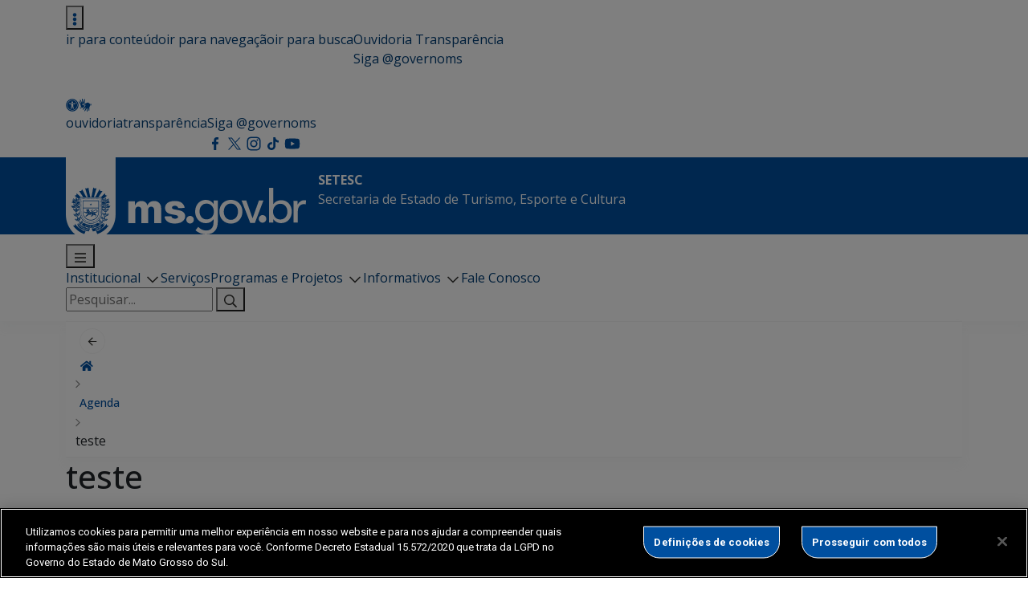

--- FILE ---
content_type: text/html; charset=UTF-8
request_url: https://www.setesc.ms.gov.br/agenda/teste/
body_size: 207146
content:
<!DOCTYPE html>
<html lang="pt-BR">
<head>
    <meta charset="utf-8">
    <meta http-equiv="X-UA-Compatible" content="IE=edge">
    <meta name="viewport" content="width=device-width, initial-scale=1">
    <meta http-equiv="Content-Type" content="text/html; charset=UTF-8" />
    <title>
        teste  &#8211;  SETESC    </title>
    
    <meta name="description" content="Secretaria de Estado de Turismo, Esporte e Cultura" />
    <meta name="author" content="bbento " />
    <meta name="robots" content="follow,all" />
    <meta http-equiv="Content-Language" content="pt-br" />
    <link rel="shortcut icon" href="https://www.setesc.ms.gov.br/wp-content/themes/new-ms/favicon.ico" type="image/png" />


    <title>teste &#8211; SETESC</title>
<meta name='robots' content='max-image-preview:large' />
<link rel='dns-prefetch' href='//fonts.gstatic.com' />
<link rel='dns-prefetch' href='//fonts.googleapis.com' />
<link rel='dns-prefetch' href='//cdn.jsdelivr.net' />
<link rel="alternate" title="oEmbed (JSON)" type="application/json+oembed" href="https://www.setesc.ms.gov.br/wp-json/oembed/1.0/embed?url=https%3A%2F%2Fwww.setesc.ms.gov.br%2Fagenda%2Fteste%2F" />
<link rel="alternate" title="oEmbed (XML)" type="text/xml+oembed" href="https://www.setesc.ms.gov.br/wp-json/oembed/1.0/embed?url=https%3A%2F%2Fwww.setesc.ms.gov.br%2Fagenda%2Fteste%2F&#038;format=xml" />
<style id='wp-img-auto-sizes-contain-inline-css' type='text/css'>
img:is([sizes=auto i],[sizes^="auto," i]){contain-intrinsic-size:3000px 1500px}
/*# sourceURL=wp-img-auto-sizes-contain-inline-css */
</style>
<link rel='stylesheet' id='wp-components-css' href='https://www.setesc.ms.gov.br/wp-includes/css/dist/components/style.min.css?ver=6.9' type='text/css' media='all' />
<link rel='stylesheet' id='common-css' href='https://www.setesc.ms.gov.br/wp-admin/css/common.min.css?ver=6.9' type='text/css' media='all' />
<link rel='stylesheet' id='forms-css' href='https://www.setesc.ms.gov.br/wp-admin/css/forms.min.css?ver=6.9' type='text/css' media='all' />
<link rel='stylesheet' id='wp-reset-editor-styles-css' href='https://www.setesc.ms.gov.br/wp-includes/css/dist/block-library/reset.min.css?ver=6.9' type='text/css' media='all' />
<style id='wp-block-library-inline-css' type='text/css'>
:root{--wp-block-synced-color:#7a00df;--wp-block-synced-color--rgb:122,0,223;--wp-bound-block-color:var(--wp-block-synced-color);--wp-editor-canvas-background:#ddd;--wp-admin-theme-color:#007cba;--wp-admin-theme-color--rgb:0,124,186;--wp-admin-theme-color-darker-10:#006ba1;--wp-admin-theme-color-darker-10--rgb:0,107,160.5;--wp-admin-theme-color-darker-20:#005a87;--wp-admin-theme-color-darker-20--rgb:0,90,135;--wp-admin-border-width-focus:2px}@media (min-resolution:192dpi){:root{--wp-admin-border-width-focus:1.5px}}.wp-element-button{cursor:pointer}:root .has-very-light-gray-background-color{background-color:#eee}:root .has-very-dark-gray-background-color{background-color:#313131}:root .has-very-light-gray-color{color:#eee}:root .has-very-dark-gray-color{color:#313131}:root .has-vivid-green-cyan-to-vivid-cyan-blue-gradient-background{background:linear-gradient(135deg,#00d084,#0693e3)}:root .has-purple-crush-gradient-background{background:linear-gradient(135deg,#34e2e4,#4721fb 50%,#ab1dfe)}:root .has-hazy-dawn-gradient-background{background:linear-gradient(135deg,#faaca8,#dad0ec)}:root .has-subdued-olive-gradient-background{background:linear-gradient(135deg,#fafae1,#67a671)}:root .has-atomic-cream-gradient-background{background:linear-gradient(135deg,#fdd79a,#004a59)}:root .has-nightshade-gradient-background{background:linear-gradient(135deg,#330968,#31cdcf)}:root .has-midnight-gradient-background{background:linear-gradient(135deg,#020381,#2874fc)}:root{--wp--preset--font-size--normal:16px;--wp--preset--font-size--huge:42px}.has-regular-font-size{font-size:1em}.has-larger-font-size{font-size:2.625em}.has-normal-font-size{font-size:var(--wp--preset--font-size--normal)}.has-huge-font-size{font-size:var(--wp--preset--font-size--huge)}.has-text-align-center{text-align:center}.has-text-align-left{text-align:left}.has-text-align-right{text-align:right}.has-fit-text{white-space:nowrap!important}#end-resizable-editor-section{display:none}.aligncenter{clear:both}.items-justified-left{justify-content:flex-start}.items-justified-center{justify-content:center}.items-justified-right{justify-content:flex-end}.items-justified-space-between{justify-content:space-between}.screen-reader-text{border:0;clip-path:inset(50%);height:1px;margin:-1px;overflow:hidden;padding:0;position:absolute;width:1px;word-wrap:normal!important}.screen-reader-text:focus{background-color:#ddd;clip-path:none;color:#444;display:block;font-size:1em;height:auto;left:5px;line-height:normal;padding:15px 23px 14px;text-decoration:none;top:5px;width:auto;z-index:100000}html :where(.has-border-color){border-style:solid}html :where([style*=border-top-color]){border-top-style:solid}html :where([style*=border-right-color]){border-right-style:solid}html :where([style*=border-bottom-color]){border-bottom-style:solid}html :where([style*=border-left-color]){border-left-style:solid}html :where([style*=border-width]){border-style:solid}html :where([style*=border-top-width]){border-top-style:solid}html :where([style*=border-right-width]){border-right-style:solid}html :where([style*=border-bottom-width]){border-bottom-style:solid}html :where([style*=border-left-width]){border-left-style:solid}html :where(img[class*=wp-image-]){height:auto;max-width:100%}:where(figure){margin:0 0 1em}html :where(.is-position-sticky){--wp-admin--admin-bar--position-offset:var(--wp-admin--admin-bar--height,0px)}@media screen and (max-width:600px){html :where(.is-position-sticky){--wp-admin--admin-bar--position-offset:0px}}

/*# sourceURL=wp-block-library-inline-css */
</style><style id='wp-block-columns-inline-css' type='text/css'>
.wp-block-columns{box-sizing:border-box;display:flex;flex-wrap:wrap!important}@media (min-width:782px){.wp-block-columns{flex-wrap:nowrap!important}}.wp-block-columns{align-items:normal!important}.wp-block-columns.are-vertically-aligned-top{align-items:flex-start}.wp-block-columns.are-vertically-aligned-center{align-items:center}.wp-block-columns.are-vertically-aligned-bottom{align-items:flex-end}@media (max-width:781px){.wp-block-columns:not(.is-not-stacked-on-mobile)>.wp-block-column{flex-basis:100%!important}}@media (min-width:782px){.wp-block-columns:not(.is-not-stacked-on-mobile)>.wp-block-column{flex-basis:0;flex-grow:1}.wp-block-columns:not(.is-not-stacked-on-mobile)>.wp-block-column[style*=flex-basis]{flex-grow:0}}.wp-block-columns.is-not-stacked-on-mobile{flex-wrap:nowrap!important}.wp-block-columns.is-not-stacked-on-mobile>.wp-block-column{flex-basis:0;flex-grow:1}.wp-block-columns.is-not-stacked-on-mobile>.wp-block-column[style*=flex-basis]{flex-grow:0}:where(.wp-block-columns){margin-bottom:1.75em}:where(.wp-block-columns.has-background){padding:1.25em 2.375em}.wp-block-column{flex-grow:1;min-width:0;overflow-wrap:break-word;word-break:break-word}.wp-block-column.is-vertically-aligned-top{align-self:flex-start}.wp-block-column.is-vertically-aligned-center{align-self:center}.wp-block-column.is-vertically-aligned-bottom{align-self:flex-end}.wp-block-column.is-vertically-aligned-stretch{align-self:stretch}.wp-block-column.is-vertically-aligned-bottom,.wp-block-column.is-vertically-aligned-center,.wp-block-column.is-vertically-aligned-top{width:100%}
/*# sourceURL=https://www.setesc.ms.gov.br/wp-includes/blocks/columns/style.min.css */
</style>
<style id='wp-block-paragraph-inline-css' type='text/css'>
.is-small-text{font-size:.875em}.is-regular-text{font-size:1em}.is-large-text{font-size:2.25em}.is-larger-text{font-size:3em}.has-drop-cap:not(:focus):first-letter{float:left;font-size:8.4em;font-style:normal;font-weight:100;line-height:.68;margin:.05em .1em 0 0;text-transform:uppercase}body.rtl .has-drop-cap:not(:focus):first-letter{float:none;margin-left:.1em}p.has-drop-cap.has-background{overflow:hidden}:root :where(p.has-background){padding:1.25em 2.375em}:where(p.has-text-color:not(.has-link-color)) a{color:inherit}p.has-text-align-left[style*="writing-mode:vertical-lr"],p.has-text-align-right[style*="writing-mode:vertical-rl"]{rotate:180deg}
/*# sourceURL=https://www.setesc.ms.gov.br/wp-includes/blocks/paragraph/style.min.css */
</style>
<style id='global-styles-inline-css' type='text/css'>
:root{--wp--preset--aspect-ratio--square: 1;--wp--preset--aspect-ratio--4-3: 4/3;--wp--preset--aspect-ratio--3-4: 3/4;--wp--preset--aspect-ratio--3-2: 3/2;--wp--preset--aspect-ratio--2-3: 2/3;--wp--preset--aspect-ratio--16-9: 16/9;--wp--preset--aspect-ratio--9-16: 9/16;--wp--preset--color--black: #000000;--wp--preset--color--cyan-bluish-gray: #abb8c3;--wp--preset--color--white: #ffffff;--wp--preset--color--pale-pink: #f78da7;--wp--preset--color--vivid-red: #cf2e2e;--wp--preset--color--luminous-vivid-orange: #ff6900;--wp--preset--color--luminous-vivid-amber: #fcb900;--wp--preset--color--light-green-cyan: #7bdcb5;--wp--preset--color--vivid-green-cyan: #00d084;--wp--preset--color--pale-cyan-blue: #8ed1fc;--wp--preset--color--vivid-cyan-blue: #0693e3;--wp--preset--color--vivid-purple: #9b51e0;--wp--preset--gradient--vivid-cyan-blue-to-vivid-purple: linear-gradient(135deg,rgb(6,147,227) 0%,rgb(155,81,224) 100%);--wp--preset--gradient--light-green-cyan-to-vivid-green-cyan: linear-gradient(135deg,rgb(122,220,180) 0%,rgb(0,208,130) 100%);--wp--preset--gradient--luminous-vivid-amber-to-luminous-vivid-orange: linear-gradient(135deg,rgb(252,185,0) 0%,rgb(255,105,0) 100%);--wp--preset--gradient--luminous-vivid-orange-to-vivid-red: linear-gradient(135deg,rgb(255,105,0) 0%,rgb(207,46,46) 100%);--wp--preset--gradient--very-light-gray-to-cyan-bluish-gray: linear-gradient(135deg,rgb(238,238,238) 0%,rgb(169,184,195) 100%);--wp--preset--gradient--cool-to-warm-spectrum: linear-gradient(135deg,rgb(74,234,220) 0%,rgb(151,120,209) 20%,rgb(207,42,186) 40%,rgb(238,44,130) 60%,rgb(251,105,98) 80%,rgb(254,248,76) 100%);--wp--preset--gradient--blush-light-purple: linear-gradient(135deg,rgb(255,206,236) 0%,rgb(152,150,240) 100%);--wp--preset--gradient--blush-bordeaux: linear-gradient(135deg,rgb(254,205,165) 0%,rgb(254,45,45) 50%,rgb(107,0,62) 100%);--wp--preset--gradient--luminous-dusk: linear-gradient(135deg,rgb(255,203,112) 0%,rgb(199,81,192) 50%,rgb(65,88,208) 100%);--wp--preset--gradient--pale-ocean: linear-gradient(135deg,rgb(255,245,203) 0%,rgb(182,227,212) 50%,rgb(51,167,181) 100%);--wp--preset--gradient--electric-grass: linear-gradient(135deg,rgb(202,248,128) 0%,rgb(113,206,126) 100%);--wp--preset--gradient--midnight: linear-gradient(135deg,rgb(2,3,129) 0%,rgb(40,116,252) 100%);--wp--preset--font-size--small: 13px;--wp--preset--font-size--medium: 20px;--wp--preset--font-size--large: 36px;--wp--preset--font-size--x-large: 42px;--wp--preset--spacing--20: 0.44rem;--wp--preset--spacing--30: 0.67rem;--wp--preset--spacing--40: 1rem;--wp--preset--spacing--50: 1.5rem;--wp--preset--spacing--60: 2.25rem;--wp--preset--spacing--70: 3.38rem;--wp--preset--spacing--80: 5.06rem;--wp--preset--shadow--natural: 6px 6px 9px rgba(0, 0, 0, 0.2);--wp--preset--shadow--deep: 12px 12px 50px rgba(0, 0, 0, 0.4);--wp--preset--shadow--sharp: 6px 6px 0px rgba(0, 0, 0, 0.2);--wp--preset--shadow--outlined: 6px 6px 0px -3px rgb(255, 255, 255), 6px 6px rgb(0, 0, 0);--wp--preset--shadow--crisp: 6px 6px 0px rgb(0, 0, 0);}:where(.is-layout-flex){gap: 0.5em;}:where(.is-layout-grid){gap: 0.5em;}body .is-layout-flex{display: flex;}.is-layout-flex{flex-wrap: wrap;align-items: center;}.is-layout-flex > :is(*, div){margin: 0;}body .is-layout-grid{display: grid;}.is-layout-grid > :is(*, div){margin: 0;}:where(.wp-block-columns.is-layout-flex){gap: 2em;}:where(.wp-block-columns.is-layout-grid){gap: 2em;}:where(.wp-block-post-template.is-layout-flex){gap: 1.25em;}:where(.wp-block-post-template.is-layout-grid){gap: 1.25em;}.has-black-color{color: var(--wp--preset--color--black) !important;}.has-cyan-bluish-gray-color{color: var(--wp--preset--color--cyan-bluish-gray) !important;}.has-white-color{color: var(--wp--preset--color--white) !important;}.has-pale-pink-color{color: var(--wp--preset--color--pale-pink) !important;}.has-vivid-red-color{color: var(--wp--preset--color--vivid-red) !important;}.has-luminous-vivid-orange-color{color: var(--wp--preset--color--luminous-vivid-orange) !important;}.has-luminous-vivid-amber-color{color: var(--wp--preset--color--luminous-vivid-amber) !important;}.has-light-green-cyan-color{color: var(--wp--preset--color--light-green-cyan) !important;}.has-vivid-green-cyan-color{color: var(--wp--preset--color--vivid-green-cyan) !important;}.has-pale-cyan-blue-color{color: var(--wp--preset--color--pale-cyan-blue) !important;}.has-vivid-cyan-blue-color{color: var(--wp--preset--color--vivid-cyan-blue) !important;}.has-vivid-purple-color{color: var(--wp--preset--color--vivid-purple) !important;}.has-black-background-color{background-color: var(--wp--preset--color--black) !important;}.has-cyan-bluish-gray-background-color{background-color: var(--wp--preset--color--cyan-bluish-gray) !important;}.has-white-background-color{background-color: var(--wp--preset--color--white) !important;}.has-pale-pink-background-color{background-color: var(--wp--preset--color--pale-pink) !important;}.has-vivid-red-background-color{background-color: var(--wp--preset--color--vivid-red) !important;}.has-luminous-vivid-orange-background-color{background-color: var(--wp--preset--color--luminous-vivid-orange) !important;}.has-luminous-vivid-amber-background-color{background-color: var(--wp--preset--color--luminous-vivid-amber) !important;}.has-light-green-cyan-background-color{background-color: var(--wp--preset--color--light-green-cyan) !important;}.has-vivid-green-cyan-background-color{background-color: var(--wp--preset--color--vivid-green-cyan) !important;}.has-pale-cyan-blue-background-color{background-color: var(--wp--preset--color--pale-cyan-blue) !important;}.has-vivid-cyan-blue-background-color{background-color: var(--wp--preset--color--vivid-cyan-blue) !important;}.has-vivid-purple-background-color{background-color: var(--wp--preset--color--vivid-purple) !important;}.has-black-border-color{border-color: var(--wp--preset--color--black) !important;}.has-cyan-bluish-gray-border-color{border-color: var(--wp--preset--color--cyan-bluish-gray) !important;}.has-white-border-color{border-color: var(--wp--preset--color--white) !important;}.has-pale-pink-border-color{border-color: var(--wp--preset--color--pale-pink) !important;}.has-vivid-red-border-color{border-color: var(--wp--preset--color--vivid-red) !important;}.has-luminous-vivid-orange-border-color{border-color: var(--wp--preset--color--luminous-vivid-orange) !important;}.has-luminous-vivid-amber-border-color{border-color: var(--wp--preset--color--luminous-vivid-amber) !important;}.has-light-green-cyan-border-color{border-color: var(--wp--preset--color--light-green-cyan) !important;}.has-vivid-green-cyan-border-color{border-color: var(--wp--preset--color--vivid-green-cyan) !important;}.has-pale-cyan-blue-border-color{border-color: var(--wp--preset--color--pale-cyan-blue) !important;}.has-vivid-cyan-blue-border-color{border-color: var(--wp--preset--color--vivid-cyan-blue) !important;}.has-vivid-purple-border-color{border-color: var(--wp--preset--color--vivid-purple) !important;}.has-vivid-cyan-blue-to-vivid-purple-gradient-background{background: var(--wp--preset--gradient--vivid-cyan-blue-to-vivid-purple) !important;}.has-light-green-cyan-to-vivid-green-cyan-gradient-background{background: var(--wp--preset--gradient--light-green-cyan-to-vivid-green-cyan) !important;}.has-luminous-vivid-amber-to-luminous-vivid-orange-gradient-background{background: var(--wp--preset--gradient--luminous-vivid-amber-to-luminous-vivid-orange) !important;}.has-luminous-vivid-orange-to-vivid-red-gradient-background{background: var(--wp--preset--gradient--luminous-vivid-orange-to-vivid-red) !important;}.has-very-light-gray-to-cyan-bluish-gray-gradient-background{background: var(--wp--preset--gradient--very-light-gray-to-cyan-bluish-gray) !important;}.has-cool-to-warm-spectrum-gradient-background{background: var(--wp--preset--gradient--cool-to-warm-spectrum) !important;}.has-blush-light-purple-gradient-background{background: var(--wp--preset--gradient--blush-light-purple) !important;}.has-blush-bordeaux-gradient-background{background: var(--wp--preset--gradient--blush-bordeaux) !important;}.has-luminous-dusk-gradient-background{background: var(--wp--preset--gradient--luminous-dusk) !important;}.has-pale-ocean-gradient-background{background: var(--wp--preset--gradient--pale-ocean) !important;}.has-electric-grass-gradient-background{background: var(--wp--preset--gradient--electric-grass) !important;}.has-midnight-gradient-background{background: var(--wp--preset--gradient--midnight) !important;}.has-small-font-size{font-size: var(--wp--preset--font-size--small) !important;}.has-medium-font-size{font-size: var(--wp--preset--font-size--medium) !important;}.has-large-font-size{font-size: var(--wp--preset--font-size--large) !important;}.has-x-large-font-size{font-size: var(--wp--preset--font-size--x-large) !important;}
:where(.wp-block-columns.is-layout-flex){gap: 2em;}:where(.wp-block-columns.is-layout-grid){gap: 2em;}
/*# sourceURL=global-styles-inline-css */
</style>
<style id='core-block-supports-inline-css' type='text/css'>
.wp-elements-c4b2877233b6f38b1256c0bf1948de71 a:where(:not(.wp-element-button)){color:#30302e;}.wp-elements-870f67b62228dcc2d7951bda72a0df47 a:where(:not(.wp-element-button)){color:#565654;}.wp-container-core-columns-is-layout-9d6595d7{flex-wrap:nowrap;}
/*# sourceURL=core-block-supports-inline-css */
</style>

<link rel='stylesheet' id='wp-block-editor-content-css' href='https://www.setesc.ms.gov.br/wp-includes/css/dist/block-editor/content.min.css?ver=6.9' type='text/css' media='all' />
<link rel='stylesheet' id='wp-editor-classic-layout-styles-css' href='https://www.setesc.ms.gov.br/wp-includes/css/dist/edit-post/classic.min.css?ver=6.9' type='text/css' media='all' />
<link rel='stylesheet' id='wp-edit-blocks-css' href='https://www.setesc.ms.gov.br/wp-includes/css/dist/block-library/editor.min.css?ver=6.9' type='text/css' media='all' />
<link rel='stylesheet' id='container-script-editor-style-css' href='https://www.setesc.ms.gov.br/wp-content/themes/new-ms/blocks/container/editor-container.css?ver=1767881034' type='text/css' media='all' />
<link rel='stylesheet' id='container-script-style-css' href='https://www.setesc.ms.gov.br/wp-content/themes/new-ms/blocks/container/style-container.css?ver=1767881034' type='text/css' media='all' />
<link rel='stylesheet' id='como-funciona-card-script-editor-style-css' href='https://www.setesc.ms.gov.br/wp-content/themes/new-ms/blocks/como-funciona-card/editor-como-funciona-card.css?ver=1767881034' type='text/css' media='all' />
<link rel='stylesheet' id='como-funciona-card-script-style-css' href='https://www.setesc.ms.gov.br/wp-content/themes/new-ms/blocks/como-funciona-card/como-funciona-card.css?ver=1767881034' type='text/css' media='all' />
<link rel='stylesheet' id='areas-de-atuacao-script-editor-style-css' href='https://www.setesc.ms.gov.br/wp-content/themes/new-ms/blocks/areas-de-atuacao/editor-areas-de-atuacao.css?ver=1767881034' type='text/css' media='all' />
<link rel='stylesheet' id='areas-de-atuacao-script-style-css' href='https://www.setesc.ms.gov.br/wp-content/themes/new-ms/blocks/areas-de-atuacao/style-areas-de-atuacao.css?ver=1767881034' type='text/css' media='all' />
<style id='wp-emoji-styles-inline-css' type='text/css'>

	img.wp-smiley, img.emoji {
		display: inline !important;
		border: none !important;
		box-shadow: none !important;
		height: 1em !important;
		width: 1em !important;
		margin: 0 0.07em !important;
		vertical-align: -0.1em !important;
		background: none !important;
		padding: 0 !important;
	}
/*# sourceURL=wp-emoji-styles-inline-css */
</style>
<style id='classic-theme-styles-inline-css' type='text/css'>
/*! This file is auto-generated */
.wp-block-button__link{color:#fff;background-color:#32373c;border-radius:9999px;box-shadow:none;text-decoration:none;padding:calc(.667em + 2px) calc(1.333em + 2px);font-size:1.125em}.wp-block-file__button{background:#32373c;color:#fff;text-decoration:none}
/*# sourceURL=/wp-includes/css/classic-themes.min.css */
</style>
<link rel='stylesheet' id='contact-form-7-css' href='https://www.setesc.ms.gov.br/wp-content/plugins/contact-form-7/includes/css/styles.css?ver=6.1.4' type='text/css' media='all' />
<link rel='stylesheet' id='events-manager-css' href='https://www.setesc.ms.gov.br/wp-content/plugins/events-manager/includes/css/events-manager.min.css?ver=7.2.3.1' type='text/css' media='all' />
<style id='events-manager-inline-css' type='text/css'>
body .em { --font-family : inherit; --font-weight : inherit; --font-size : 1em; --line-height : inherit; }
/*# sourceURL=events-manager-inline-css */
</style>
<link rel='stylesheet' id='wp-fullcalendar-css' href='https://www.setesc.ms.gov.br/wp-content/plugins/wp-fullcalendar/includes/css/main.css?ver=1.6' type='text/css' media='all' />
<link rel='stylesheet' id='wp-fullcalendar-tippy-light-border-css' href='https://www.setesc.ms.gov.br/wp-content/plugins/wp-fullcalendar/includes/css/tippy/light-border.css?ver=1.6' type='text/css' media='all' />
<link rel='stylesheet' id='jquery-ui-css' href='https://www.setesc.ms.gov.br/wp-content/plugins/wp-fullcalendar/includes/css/jquery-ui/ui-lightness/jquery-ui.min.css?ver=1.6' type='text/css' media='all' />
<link rel='stylesheet' id='jquery-ui-theme-css' href='https://www.setesc.ms.gov.br/wp-content/plugins/wp-fullcalendar/includes/css/jquery-ui/ui-lightness/theme.css?ver=1.6' type='text/css' media='all' />
<link rel='stylesheet' id='bootstrap-css-css' href='https://www.setesc.ms.gov.br/wp-content/themes/new-ms/assets/css/bootstrap.min.css?ver=6.9' type='text/css' media='all' />
<link rel="preconnect" href="https://fonts.gstatic.com" crossorigin><link rel='stylesheet' id='google-fonts-css' href='https://fonts.googleapis.com/css2?family=Open+Sans%3Aital%2Cwght%400%2C300..800%3B1%2C300..800&#038;display=swap&#038;ver=6.9' type='text/css' media='all' />
<link rel='stylesheet' id='custom-fonts-avenir-css' href='https://www.setesc.ms.gov.br/wp-content/themes/new-ms/assets/css/fonts.css?ver=1.0.0' type='text/css' media='all' />
<link rel='stylesheet' id='google-roboto-css' href='https://fonts.googleapis.com/css2?family=Roboto%3Awght%40100%3B400%3B700%3B900&#038;display=swap&#038;ver=6.9' type='text/css' media='all' />
<link rel='stylesheet' id='bootstrap-icons-css' href='https://cdn.jsdelivr.net/npm/bootstrap-icons@1.10.5/font/bootstrap-icons.css' type='text/css' media='all' />
<link rel='stylesheet' id='main-css-css' href='https://www.setesc.ms.gov.br/wp-content/themes/new-ms/assets/css/main.css' type='text/css' media='all' />
<link rel='stylesheet' id='servicos-css-css' href='https://www.setesc.ms.gov.br/wp-content/themes/new-ms/assets/css/servicos.css' type='text/css' media='all' />
<link rel='stylesheet' id='list-cpt-css' href='https://www.setesc.ms.gov.br/wp-content/themes/new-ms/assets/css/list-cpt.css' type='text/css' media='all' />
<script type="text/javascript" src="https://www.setesc.ms.gov.br/wp-includes/js/jquery/jquery.min.js?ver=3.7.1" id="jquery-core-js"></script>
<script type="text/javascript" src="https://www.setesc.ms.gov.br/wp-includes/js/jquery/jquery-migrate.min.js?ver=3.4.1" id="jquery-migrate-js"></script>
<script type="text/javascript" src="https://www.setesc.ms.gov.br/wp-includes/js/jquery/ui/core.min.js?ver=1.13.3" id="jquery-ui-core-js"></script>
<script type="text/javascript" src="https://www.setesc.ms.gov.br/wp-includes/js/jquery/ui/mouse.min.js?ver=1.13.3" id="jquery-ui-mouse-js"></script>
<script type="text/javascript" src="https://www.setesc.ms.gov.br/wp-includes/js/jquery/ui/sortable.min.js?ver=1.13.3" id="jquery-ui-sortable-js"></script>
<script type="text/javascript" src="https://www.setesc.ms.gov.br/wp-includes/js/jquery/ui/datepicker.min.js?ver=1.13.3" id="jquery-ui-datepicker-js"></script>
<script type="text/javascript" id="jquery-ui-datepicker-js-after">
/* <![CDATA[ */
jQuery(function(jQuery){jQuery.datepicker.setDefaults({"closeText":"Fechar","currentText":"Hoje","monthNames":["janeiro","fevereiro","mar\u00e7o","abril","maio","junho","julho","agosto","setembro","outubro","novembro","dezembro"],"monthNamesShort":["jan","fev","mar","abr","maio","jun","jul","ago","set","out","nov","dez"],"nextText":"Seguinte","prevText":"Anterior","dayNames":["domingo","segunda-feira","ter\u00e7a-feira","quarta-feira","quinta-feira","sexta-feira","s\u00e1bado"],"dayNamesShort":["dom","seg","ter","qua","qui","sex","s\u00e1b"],"dayNamesMin":["D","S","T","Q","Q","S","S"],"dateFormat":"d \\dd\\e MM \\dd\\e yy","firstDay":0,"isRTL":false});});
//# sourceURL=jquery-ui-datepicker-js-after
/* ]]> */
</script>
<script type="text/javascript" src="https://www.setesc.ms.gov.br/wp-includes/js/jquery/ui/resizable.min.js?ver=1.13.3" id="jquery-ui-resizable-js"></script>
<script type="text/javascript" src="https://www.setesc.ms.gov.br/wp-includes/js/jquery/ui/draggable.min.js?ver=1.13.3" id="jquery-ui-draggable-js"></script>
<script type="text/javascript" src="https://www.setesc.ms.gov.br/wp-includes/js/jquery/ui/controlgroup.min.js?ver=1.13.3" id="jquery-ui-controlgroup-js"></script>
<script type="text/javascript" src="https://www.setesc.ms.gov.br/wp-includes/js/jquery/ui/checkboxradio.min.js?ver=1.13.3" id="jquery-ui-checkboxradio-js"></script>
<script type="text/javascript" src="https://www.setesc.ms.gov.br/wp-includes/js/jquery/ui/button.min.js?ver=1.13.3" id="jquery-ui-button-js"></script>
<script type="text/javascript" src="https://www.setesc.ms.gov.br/wp-includes/js/jquery/ui/dialog.min.js?ver=1.13.3" id="jquery-ui-dialog-js"></script>
<script type="text/javascript" id="events-manager-js-extra">
/* <![CDATA[ */
var EM = {"ajaxurl":"https://www.setesc.ms.gov.br/wp-admin/admin-ajax.php","locationajaxurl":"https://www.setesc.ms.gov.br/wp-admin/admin-ajax.php?action=locations_search","firstDay":"0","locale":"pt","dateFormat":"yy-mm-dd","ui_css":"https://www.setesc.ms.gov.br/wp-content/plugins/events-manager/includes/css/jquery-ui/build.min.css","show24hours":"1","is_ssl":"1","autocomplete_limit":"10","calendar":{"breakpoints":{"small":560,"medium":908,"large":false},"month_format":"M Y"},"phone":"","datepicker":{"format":"d-m-Y","locale":"pt"},"search":{"breakpoints":{"small":650,"medium":850,"full":false}},"url":"https://www.setesc.ms.gov.br/wp-content/plugins/events-manager","assets":{"input.em-uploader":{"js":{"em-uploader":{"url":"https://www.setesc.ms.gov.br/wp-content/plugins/events-manager/includes/js/em-uploader.js?v=7.2.3.1","event":"em_uploader_ready"}}},".em-event-editor":{"js":{"event-editor":{"url":"https://www.setesc.ms.gov.br/wp-content/plugins/events-manager/includes/js/events-manager-event-editor.js?v=7.2.3.1","event":"em_event_editor_ready"}},"css":{"event-editor":"https://www.setesc.ms.gov.br/wp-content/plugins/events-manager/includes/css/events-manager-event-editor.min.css?v=7.2.3.1"}},".em-recurrence-sets, .em-timezone":{"js":{"luxon":{"url":"luxon/luxon.js?v=7.2.3.1","event":"em_luxon_ready"}}},".em-booking-form, #em-booking-form, .em-booking-recurring, .em-event-booking-form":{"js":{"em-bookings":{"url":"https://www.setesc.ms.gov.br/wp-content/plugins/events-manager/includes/js/bookingsform.js?v=7.2.3.1","event":"em_booking_form_js_loaded"}}},"#em-opt-archetypes":{"js":{"archetypes":"https://www.setesc.ms.gov.br/wp-content/plugins/events-manager/includes/js/admin-archetype-editor.js?v=7.2.3.1","archetypes_ms":"https://www.setesc.ms.gov.br/wp-content/plugins/events-manager/includes/js/admin-archetypes.js?v=7.2.3.1","qs":"qs/qs.js?v=7.2.3.1"}}},"cached":"","txt_search":"Pesquisar","txt_searching":"Busca ...","txt_loading":"Carregando ..."};
//# sourceURL=events-manager-js-extra
/* ]]> */
</script>
<script type="text/javascript" src="https://www.setesc.ms.gov.br/wp-content/plugins/events-manager/includes/js/events-manager.js?ver=7.2.3.1" id="events-manager-js"></script>
<script type="text/javascript" src="https://www.setesc.ms.gov.br/wp-content/plugins/events-manager/includes/external/flatpickr/l10n/pt.js?ver=7.2.3.1" id="em-flatpickr-localization-js"></script>
<script type="text/javascript" src="https://www.setesc.ms.gov.br/wp-includes/js/jquery/ui/menu.min.js?ver=1.13.3" id="jquery-ui-menu-js"></script>
<script type="text/javascript" src="https://www.setesc.ms.gov.br/wp-includes/js/jquery/ui/selectmenu.min.js?ver=1.13.3" id="jquery-ui-selectmenu-js"></script>
<script type="text/javascript" src="https://www.setesc.ms.gov.br/wp-includes/js/jquery/ui/tooltip.min.js?ver=1.13.3" id="jquery-ui-tooltip-js"></script>
<script type="text/javascript" src="https://www.setesc.ms.gov.br/wp-includes/js/dist/vendor/moment.min.js?ver=2.30.1" id="moment-js"></script>
<script type="text/javascript" id="moment-js-after">
/* <![CDATA[ */
moment.updateLocale( 'pt_BR', {"months":["janeiro","fevereiro","mar\u00e7o","abril","maio","junho","julho","agosto","setembro","outubro","novembro","dezembro"],"monthsShort":["jan","fev","mar","abr","maio","jun","jul","ago","set","out","nov","dez"],"weekdays":["domingo","segunda-feira","ter\u00e7a-feira","quarta-feira","quinta-feira","sexta-feira","s\u00e1bado"],"weekdaysShort":["dom","seg","ter","qua","qui","sex","s\u00e1b"],"week":{"dow":0},"longDateFormat":{"LT":"H:i","LTS":null,"L":null,"LL":"j \\d\\e F \\d\\e Y","LLL":"j \\d\\e F \\d\\e Y, H:i","LLLL":null}} );
//# sourceURL=moment-js-after
/* ]]> */
</script>
<script type="text/javascript" id="wp-fullcalendar-js-extra">
/* <![CDATA[ */
var WPFC = {"ajaxurl":"https://www.setesc.ms.gov.br/wp-admin/admin-ajax.php?action=WP_FullCalendar","firstDay":"0","wpfc_theme":"jquery-ui","wpfc_limit":"3","wpfc_limit_txt":"more ...","timeFormat":"h(:mm)A","defaultView":"month","weekends":"true","header":{"left":"prev,next today","center":"title","right":"month,basicWeek,basicDay"},"wpfc_qtips":"1","tippy_theme":"light-border","tippy_placement":"auto","tippy_loading":"Loading..."};
//# sourceURL=wp-fullcalendar-js-extra
/* ]]> */
</script>
<script type="text/javascript" src="https://www.setesc.ms.gov.br/wp-content/plugins/wp-fullcalendar/includes/js/main.js?ver=1.6" id="wp-fullcalendar-js"></script>
<link rel="https://api.w.org/" href="https://www.setesc.ms.gov.br/wp-json/" /><link rel="EditURI" type="application/rsd+xml" title="RSD" href="https://www.setesc.ms.gov.br/xmlrpc.php?rsd" />
<link rel="canonical" href="https://www.setesc.ms.gov.br/agenda/teste/" />
<link rel='shortlink' href='https://www.setesc.ms.gov.br/?p=14433' />
<script src="https://cdn.cookielaw.org/scripttemplates/otSDKStub.js"  type="text/javascript" charset="UTF-8" data-domain-script="018eed1c-1015-76b9-a7f7-d0bb1a5ba61e" ></script>
<script type="text/javascript">
function OptanonWrapper() { }
</script>
<link rel="dns-prefetch" href="//fonts.googleapis.com">
<meta property='og:title' content='teste'>
<meta property='og:description' content='31 de março de 2023 @ 14:45 - 15:15 - teste'>
<meta property='og:image' content=''>
<meta property='og:image:width' content='960'>
<meta property='og:image:height' content='960'>
<meta property='og:type' content='article'>
<meta property='og:url' content='https://www.setesc.ms.gov.br/agenda/teste/'>
		<style type="text/css" id="wp-custom-css">
			/*----- programas/projetos -----*/
.secao2{
	border-radius: 8px;
	box-shadow: 0px 8px 12px #00000F1E;
}
.Text2{
	padding-left: 20px;
	padding-right: 20px;
	padding-top: 8px
}

.secao-3{
	border: 1px solid #33333333;
	border-radius: 8px;
	height: 144px;
	padding-left: 16px;
	padding-bottom: 16px;
}


.secao-acao-programa{
	border-radius: 8px;
	border: 1px solid #33333333;
	height: 120px;
	align-content: center;
}
/*----- programas/projetos -----*/


.centralizar-texto{
	text-align:center;
}

.apresentacao-pequeno-itens{
	background:#ffffff;
	padding:20px;
	text-align:center;
	border-radius:8px;
	.redes-grid{
	display:flex;
	justify-content: space-evenly;
	padding:12px	
	}
}

.gallery-size-large{
	display:flex;
	img{
	width:100%;
	height:auto;
	}
}

@media(max-width:720px){
	.breadcrumb-itens{
		.breadcrumb-normal-text{
			display:none;
		}
	}
	
	.noticias-body{
	.cabecario-post{
		flex-direction: column;
		height:auto;
		
		}
	}
	.noticias-body {
    & .cabecario-post {
        img {
					margin-bottom:0px !important;
					border-radius:8px;
			}
		}
	}
	
}		</style>
		
</head>

<body class="wp-singular event-template-default single single-event postid-14433 wp-theme-new-ms" id="content">
    <header>
        <div class="barra-navigation">
            <div class="container">
                <div class="navigation-menu">
                    <div class="accessibility-menu">
                        <div class="navegation-part">
                            <button class="burger-icon " aria-label="Menu">
                                <svg xmlns="http://www.w3.org/2000/svg" width="6" height="16" viewBox="0 0 6 16"
                                    fill="none" role="button" aria-label="Menu">
                                    <path
                                        d="M3 5.75C4.21875 5.75 5.25 6.78125 5.25 8C5.25 9.25 4.21875 10.25 3 10.25C1.75 10.25 0.75 9.25 0.75 8C0.75 6.78125 1.75 5.75 3 5.75ZM0.75 2.5C0.75 1.28125 1.75 0.25 3 0.25C4.21875 0.25 5.25 1.28125 5.25 2.5C5.25 3.75 4.21875 4.75 3 4.75C1.75 4.75 0.75 3.75 0.75 2.5ZM0.75 13.5C0.75 12.2812 1.75 11.25 3 11.25C4.21875 11.25 5.25 12.2812 5.25 13.5C5.25 14.75 4.21875 15.75 3 15.75C1.75 15.75 0.75 14.75 0.75 13.5Z"
                                        fill="#004F9F" />
                                </svg>
                            </button>

                            <nav class="nav navegacao-acessibilidade burger-menu">
                                <a href="#conteudo">ir para conteúdo</a>
                                <a href="#menu-principal">ir para navegação</a>
                                <a href="#busca-principal">ir para busca</a>


                                <!-- Menu que será controlado -->
                                <div class="redes-mobile">
                                    <a href="https://falabr.cgu.gov.br/web/home" target="_blank">Ouvidoria</a>
                                    <a href="http://www.transparencia.ms.gov.br/" target="_blank">Transparência</a>
                                    <div class="redes-menu">
                                        <a href="" id="siga-segov">Siga @governoms</a>
                                        <div class="redes-icons">
                                            <!-- Redes sociais -->
                                        </div>
                                    </div>
                                </div>
                            </nav>
                        </div>
                        <div class=" logomarca-mobile">
                            <img fetchpriority="high" decoding="async" loading="eager" src="https://www.setesc.ms.gov.br/wp-content/themes/new-ms/assets/img/Logomarca.svg" alt="">
                        </div>
                        <nav class="nav accessibility-tools">
                            <a id="userwayAccessibilityIcon"><img fetchpriority="high" decoding="async" loading="eager" src="https://www.setesc.ms.gov.br/wp-content/themes/new-ms/assets/img/universal-access.svg"
                                    alt=""></a>
                            <a id="custom-vlibras-button"><img fetchpriority="high" decoding="async" loading="eager" src="https://www.setesc.ms.gov.br/wp-content/themes/new-ms/assets/img/Vlibras.svg" alt=""></a>
                        </nav>
                    </div>

                    <nav class="nav nav-redes-sociais">
                        <a href="https://falabr.cgu.gov.br/web/home" target="_blank">ouvidoria</a>
                        <a href="http://www.transparencia.ms.gov.br/" target="_blank">transparência</a>
                        <div class="redes-menu">
                            <a href="" id="siga-segov">Siga @governoms</a>

                            <div class="redes-icons">
                                <!-- facedook -->
                                <a href="https://www.facebook.com/GovernoMS" target="_blank">
                                    <svg xmlns="http://www.w3.org/2000/svg" aria-label="icone do facebook" width="20"
                                        height="20" viewBox="0 0 40 40" fill="none">
                                        <path fill-rule="evenodd" clip-rule="evenodd"
                                            d="M16.6916 12.3749V15.6875H12V21.4375H16.6916V36H22.4059V21.4375H27.0975L27.8194 15.6875H22.4059V11.9373C22.4059 9.54534 23.7283 9.31237 25.7143 9.31237H28V4.18752C27.429 4.18752 26.9068 4.06484 26.3784 4.06013C25.5174 4.05246 24.7494 4.00885 24.0314 4H23.5666C21.9229 4.023 20.504 4.32492 18.7542 5.83053C18.169 6.33358 17.6139 7.37155 17.2938 8.12583C16.7949 9.30237 16.6916 10.9006 16.6916 12.3749Z"
                                            fill="#004F9F" />
                                    </svg>
                                </a>

                                <!-- twiter -->
                                <a href="https://twitter.com/GovernoMS" target="_blank">
                                    <svg xmlns="http://www.w3.org/2000/svg" aria-label="icone do X" width="20"
                                        height="20" viewBox="0 0 40 40" fill="none">
                                        <path
                                            d="M4.07802 5L16.4329 21.5468L4 35H6.79814L17.6831 23.2215L26.4778 35H36L22.95 17.5225L34.5224 5H31.7243L21.6998 15.8478L13.6002 5H4.07802ZM8.19289 7.0645H12.5674L31.8845 32.9352H27.51L8.19289 7.0645Z"
                                            fill="#004F9F" />
                                    </svg>
                                </a>

                                <!-- instagran -->
                                <a href="https://www.instagram.com/governoms/" aria-label="icone do instagram"
                                    target="_blank">
                                    <svg xmlns="http://www.w3.org/2000/svg" width="20" height="20" viewBox="0 0 40 40"
                                        fill="none" role="button" aria-label="Instagram">
                                        <path fill-rule="evenodd" clip-rule="evenodd"
                                            d="M20.4326 33.9453C19.4714 33.9453 17.4837 34.0143 16.7824 33.9359C15.9135 33.8382 14.921 33.9303 13.978 33.8795C13.6854 33.8638 13.6999 33.82 13.3816 33.8106C11.9602 33.7692 10.4384 33.6276 9.1997 32.8713C6.21317 31.0479 6.12707 27.9631 6.12707 24.4492C6.12707 21.6182 5.94509 13.53 6.453 11.0944C7.00987 8.42071 8.82363 6.8937 11.5647 6.36798C13.5863 5.98074 22.2502 6.12107 23.7594 6.12107C28.372 6.12107 32.5575 6.17248 33.6575 11.2505C34.1183 13.3803 33.812 15.7827 33.9488 17.002L34.0078 22.5255C33.9978 22.8658 33.9376 22.934 33.9369 23.3182C33.9363 23.894 33.9394 24.4711 33.9394 25.0469C33.9394 25.3226 33.9545 25.6403 33.9394 25.9104C33.9231 26.22 33.8685 26.3196 33.871 26.7056C33.8911 29.8461 32.6674 32.1488 30.0996 33.2347C28.3298 33.9829 25.7665 33.8526 23.8234 33.8764L22.1622 33.9453C21.5858 33.9453 21.0089 33.9453 20.4326 33.9453ZM3 15.4844V24.582C3 29.1694 3.53677 31.8518 5.87791 34.1947C8.19895 36.5169 11.0819 37 15.6417 37H24.3583C27.8942 37 31.1374 36.8452 33.7247 34.5945C36.2736 32.3776 37 29.4093 37 26.1097V13.6253C37 10.2936 36.0959 7.3862 33.6939 5.36979C31.0596 3.15977 28.0204 3 24.4249 3H15.6417C11.8986 3 8.462 3.21992 5.87791 5.80591C3.5305 8.15441 3 10.8864 3 15.4844Z"
                                            fill="#004F9F" />
                                        <path fill-rule="evenodd" clip-rule="evenodd"
                                            d="M20.2046 25.7871C18.5049 25.7871 17.0412 25.2442 15.8908 24.1011C12.3259 20.5605 14.7012 14.1972 20.0682 14.1972C25.3734 14.1972 28.0556 21.1709 23.4002 24.6871C22.6102 25.2834 21.3016 25.7871 20.2046 25.7871ZM11 19.9925C11 27.8732 20.8962 32.4669 26.8692 25.7697C28.192 24.2857 29 22.0233 29 19.9925C29 13.085 21.2218 8.3653 14.8717 12.6154C12.701 14.0679 11 16.8764 11 19.9925Z"
                                            fill="#004F9F" />
                                        <path fill-rule="evenodd" clip-rule="evenodd"
                                            d="M27 10.8114V11.1327C27 12.1168 27.8843 13 28.8703 13C29.5793 13 29.9104 12.9198 30.4363 12.3737C32.1775 10.5654 29.496 7.83308 27.6598 9.53818C27.3714 9.80667 27 10.2872 27 10.8114Z"
                                            fill="#004F9F" />
                                    </svg>
                                </a>

                                <!-- tiktok -->
                                <a href="https://www.tiktok.com/@governodems" aria-label="icone do tiktok"
                                    target="_blank">
                                    <svg xmlns="http://www.w3.org/2000/svg" width="20" height="20" viewBox="0 0 20 20"
                                        fill="none" role="button" aria-label="TikTok">
                                        <path fill-rule="evenodd" clip-rule="evenodd"
                                            d="M10.3421 13.1249C10.3421 14.9033 8.16181 16.1279 6.57688 14.9068C6.52433 14.8661 6.36612 14.7381 6.32443 14.6918C5.6422 13.9361 5.47341 13.0568 5.85709 12.0887C6.1709 11.2961 7.07038 10.6875 7.97748 10.6875C8.28425 10.6875 8.51117 10.7553 8.75541 10.8125V8.15631C8.47741 8.09115 8.18503 8.0938 7.88442 8.0938C6.42954 8.0938 5.18745 8.81741 4.45414 9.55459C1.32334 12.7035 3.58849 18 8.0089 18C10.7384 18 12.9864 15.7743 12.9864 13.0314V8.78114C12.9864 8.23327 12.9554 7.79628 12.9554 7.25018C13.6984 7.74969 13.7714 7.84139 14.7067 8.20969C15.3055 8.44558 16.1798 8.62516 17 8.62516V5.99992C16.0289 5.99992 15.0607 5.64962 14.3785 5.03923L13.8968 4.55447C13.5187 4.13044 13.1993 3.45843 13.0672 2.88785L12.9554 2H10.3421V13.1249Z"
                                            fill="#004F9F" />
                                    </svg>
                                </a>
                                <!-- youtube -->
                                <a href="https://www.youtube.com/governomatogrossodosul" aria-label="icone do youtube"
                                    target="_blank">
                                    <svg xmlns="http://www.w3.org/2000/svg" width="20" height="20" viewBox="0 0 40 40"
                                        fill="none" role="button" aria-label="YouTube">
                                        <path fill-rule="evenodd" clip-rule="evenodd"
                                            d="M34.3138 7.85286C35.8971 8.29036 37.1471 9.54036 37.5638 11.1237C38.3346 13.9987 38.3346 19.9987 38.3346 19.9987C38.3346 19.9987 38.3346 25.9987 37.5846 28.8737C37.1471 30.4779 35.918 31.7279 34.3346 32.1445C31.4596 32.9154 20.0013 32.9154 20.0013 32.9154C20.0013 32.9154 8.54297 32.9154 5.6888 32.1445C4.10547 31.707 2.85547 30.457 2.4388 28.8737C1.66797 25.9987 1.66797 19.9987 1.66797 19.9987C1.66797 19.9987 1.66797 13.9987 2.41797 11.1237C2.85547 9.51953 4.08464 8.26953 5.66797 7.85286C8.54297 7.08203 20.0013 7.08203 20.0013 7.08203C20.0013 7.08203 31.4596 7.08203 34.3138 7.85286ZM25.8347 19.9987L16.2513 14.5403V25.457L25.8347 19.9987Z"
                                            fill="#004F9F" />
                                    </svg>
                                </a>
                            </div>
                        </div>
                    </nav>
                </div>
            </div>
        </div>

        <!-- Img Banner -->
        <section class="banner banner-azul-topo" alt="banner principal">
            <!-- // Img Banner -->
            <div class="topo topo-home">
                <div class="container">
                    <div class="logo-cabecario-home">
                        <a href="https://www.setesc.ms.gov.br/" class="logo-topo">
                            <div>
                                <img fetchpriority="high" decoding="async" loading="eager" src="https://www.setesc.ms.gov.br/wp-content/themes/new-ms/assets/img/logo_governo.svg" alt="Governo de MS">
                            </div>
                        </a>
                    </div>
                    <div class="identificacao-do-site">
                        <div class="identificacao-p">
                            <strong>SETESC</strong><p>Secretaria de Estado de Turismo, Esporte e Cultura</p>                            </>
                        </div>
                    </div>
                </div>
        </section>
    </header>

    <div class="menu-principal">
        <div class="container">
            <div class="menu-principal-itens">
                <div class="menu-content">
                    <nav>
                        <div class="row">
                            <div class="col-4">
                                <button class="burger-icon-principal" aria-label="Menu">
                                    <svg width="20" height="20" viewBox="0 0 20 20" fill="none"
                                        xmlns="http://www.w3.org/2000/svg" role="button" aria-label="Menu">
                                        <path
                                            d="M16.625 5.875H3.375C3.15625 5.875 3 5.71875 3 5.5V4.5C3 4.3125 3.15625 4.125 3.375 4.125H16.625C16.8125 4.125 17 4.3125 17 4.5V5.5C17 5.71875 16.8125 5.875 16.625 5.875ZM16.625 10.875H3.375C3.15625 10.875 3 10.7188 3 10.5V9.5C3 9.3125 3.15625 9.125 3.375 9.125H16.625C16.8125 9.125 17 9.3125 17 9.5V10.5C17 10.7188 16.8125 10.875 16.625 10.875ZM16.625 15.875H3.375C3.15625 15.875 3 15.7188 3 15.5V14.5C3 14.3125 3.15625 14.125 3.375 14.125H16.625C16.8125 14.125 17 14.3125 17 14.5V15.5C17 15.7188 16.8125 15.875 16.625 15.875Z"
                                            fill="#30302E" />
                                    </svg>
                                </button>
                            </div>


                            <style>
                                .nav li.menu-item-has-children>a::after {
                                    content: '';
                                    display: inline-block;
                                    width: 20px;
                                    height: 20px;
                                    background-image: url('https://www.setesc.ms.gov.br/wp-content/themes/new-ms/assets/img/cosmos-icon-chevron-right.png');
                                    background-size: contain;
                                    background-repeat: no-repeat;
                                    margin-left: 5px;
                                    vertical-align: middle;
                                }
                            </style>

                            <div class="col-12" id="menu_topo1">
                                <div class="collapse navbar-collapse" id="navbarTogglerDemo01">
                                    <ul id="menu-principal" class="nav menu-principal-ul"><li class="menu-item menu-item-type-custom menu-item-object-custom menu-item-has-children menu-item-385 has-submenu"><a href="#!">Institucional</a>
<ul class="sub-menu-1">
	<li class="menu-item menu-item-type-custom menu-item-object-custom menu-item-21684"><a href="https://www.setesc.ms.gov.br/a-secretaria/">A Secretaria</a></li>
	<li class="menu-item menu-item-type-custom menu-item-object-custom menu-item-has-children menu-item-21678 has-submenu"><a href="#!">Superintendências</a>
	<ul class="sub-menu-2">
		<li class="menu-item menu-item-type-custom menu-item-object-custom menu-item-21680"><a href="https://www.setesc.ms.gov.br/unidade-administrativa/superintendencia-de-administracao/">Superintendência de Administração</a></li>
		<li class="menu-item menu-item-type-custom menu-item-object-custom menu-item-21681"><a href="https://www.setesc.ms.gov.br/unidade-administrativa/superintendencia-de-economia-criativa-e-politicas-integradas/">Superintendência de Economia Criativa e Políticas Integradas</a></li>
		<li class="menu-item menu-item-type-custom menu-item-object-custom menu-item-21682"><a href="https://www.setesc.ms.gov.br/unidade-administrativa/superintendencia-de-politicas-integradas-de-protecao-da-vida-animal/">Superintendência de Políticas Integradas de Proteção da Vida Animal</a></li>
	</ul>
</li>
	<li class="menu-item menu-item-type-custom menu-item-object-custom menu-item-21677"><a href="https://www.setesc.ms.gov.br/agenda/">Agenda</a></li>
	<li class="menu-item menu-item-type-custom menu-item-object-custom menu-item-22077"><a href="https://www.setesc.ms.gov.br/legislacao/">Legislação</a></li>
</ul>
</li>
<li class="menu-item menu-item-type-custom menu-item-object-custom menu-item-390"><a target="_blank" href="https://www.ms.gov.br/orgao/setesccsecretaria-de-estado-de-turismo-esporte-cultura-e-cidadania166/servicos">Serviços</a></li>
<li class="menu-item menu-item-type-custom menu-item-object-custom menu-item-has-children menu-item-18804 has-submenu"><a href="https://www.setesc.ms.gov.br/programas-e-projetos/">Programas e Projetos</a>
<ul class="sub-menu-1">
	<li class="menu-item menu-item-type-post_type menu-item-object-page menu-item-21901"><a href="https://www.setesc.ms.gov.br/programas-e-projetos/ms-criativo/">MS+Criativo</a></li>
	<li class="menu-item menu-item-type-post_type menu-item-object-page menu-item-21902"><a href="https://www.setesc.ms.gov.br/programas-e-projetos/ms-vida-animal/">MS Vida Animal</a></li>
</ul>
</li>
<li class="menu-item menu-item-type-custom menu-item-object-custom menu-item-has-children menu-item-18803 has-submenu"><a href="https://www.setesc.ms.gov.br/informativos/">Informativos</a>
<ul class="sub-menu-1">
	<li class="menu-item menu-item-type-custom menu-item-object-custom menu-item-21862"><a href="https://www.setesc.ms.gov.br/informativos/consultas/">Consultas</a></li>
	<li class="menu-item menu-item-type-custom menu-item-object-custom menu-item-21898"><a href="https://www.setesc.ms.gov.br/informativos/guias-e-manuais/">Guias e Manuais</a></li>
	<li class="menu-item menu-item-type-custom menu-item-object-custom menu-item-21834"><a href="https://www.setesc.ms.gov.br/noticias/">Notícias</a></li>
</ul>
</li>
<li class="menu-item menu-item-type-custom menu-item-object-custom menu-item-18805"><a href="https://www.setesc.ms.gov.br/fale-conosco/">Fale Conosco</a></li>
</ul>                                </div>
                            </div>
                        </div>
                    </nav>
                </div>
                <div class="search-content">
                    <form role="search" method="get" class="search-form" action="https://www.setesc.ms.gov.br/">
                        <label>
                            <span class="screen-reader-text">Pesquisar por:</span>
                            <input id="busca-principal" type="search" placeholder="Pesquisar..." class="search-field"
                                value="" name="s" />
                        </label>
                        <button type="submit" class="search-submit">
                            <svg xmlns="http://www.w3.org/2000/svg" aria-label="icone de pesquisa" width="20"
                                height="20" viewBox="0 0 20 20" fill="none" role="button" aria-label="Pesquisar">
                                <path
                                    d="M17.875 16.6562C18.0312 16.8125 18.0312 17.0625 17.875 17.1875L17.1562 17.9062C17.0312 18.0625 16.7812 18.0625 16.625 17.9062L12.8438 14.125C12.7812 14.0312 12.75 13.9375 12.75 13.8438V13.4375C11.5938 14.4062 10.125 15 8.5 15C4.90625 15 2 12.0938 2 8.5C2 4.9375 4.90625 2 8.5 2C12.0625 2 15 4.9375 15 8.5C15 10.125 14.375 11.625 13.4062 12.75H13.8125C13.9062 12.75 14 12.8125 14.0938 12.875L17.875 16.6562ZM8.5 13.5C11.25 13.5 13.5 11.2812 13.5 8.5C13.5 5.75 11.25 3.5 8.5 3.5C5.71875 3.5 3.5 5.75 3.5 8.5C3.5 11.2812 5.71875 13.5 8.5 13.5Z"
                                    fill="#30302E" />
                            </svg>
                        </button>
                    </form>
                </div>
            </div>
        </div>
    </div>

    <script>
        document.addEventListener("DOMContentLoaded", function () {
            const burgerIcon = document.querySelector(".burger-icon");
            const burgerMenu = document.querySelector(".burger-menu");

            burgerIcon.addEventListener("click", function () {
                burgerMenu.classList.toggle("active");
            });
        });

        document.addEventListener("DOMContentLoaded", function () {
            const burgerIconPrincipal = document.querySelector(".burger-icon-principal");
            const burgerMenu = document.querySelector("#navbarTogglerDemo01");

            burgerIconPrincipal.addEventListener("click", function () {
                burgerMenu.classList.toggle("active");
            });
        });


        document.getElementById('userwayAccessibilityIcon').addEventListener('click', function () {
            document.querySelector('#userwayAccessibilityIcon').click();
        });

        document.getElementById('custom-vlibras-button').addEventListener('click', function () {
            document.querySelector('[vw-access-button]').click(); // Aciona o botão original
        });

        function toggleButtons() {
            var openButton = document.getElementById("openButton");
            var closeButton = document.getElementById("closeButton");
            var fechar = removeShowClassFromNavbar();
            if (openButton.style.display === "none") {
                openButton.style.display = "inline-block";
                closeButton.style.display = "none";
            } else {
                openButton.style.display = "none";
                closeButton.style.display = "inline-block";
                fechar;
            }
        }


        function removeShowClassFromNavbar() {
            var navbarNav = document.getElementById("navbarNav");
            var buttonClose = document.getElementsByClassName("button-close")[0];
            if (navbarNav.classList.contains("show")) {
                navbarNav.classList.remove("show");
                buttonClose.style.display = "none";
            }

        }
    </Script>

    
    <main id="conteudo">

        
<section class="agenda-personalizada">
  <div class="container">

    
    <nav class="breadcrumb" aria-label="breadcrumb">
      <div class="container">
        <div class="breadcrumb-content">
          <div>
            <a href="javascript:history.go(-1)" aria-label="Voltar">
              <svg xmlns="http://www.w3.org/2000/svg" width="32" height="32" viewBox="0 0 32 32" fill="none" role="img" focusable="false">
                <path d="M0.5 16C0.5 7.43959 7.43959 0.5 16 0.5C24.5604 0.5 31.5 7.43959 31.5 16C31.5 24.5604 24.5604 31.5 16 31.5C7.43959 31.5 0.5 24.5604 0.5 16Z" stroke="#0A0909" stroke-opacity="0.04" />
                <path d="M16.1172 21.6094C16.0234 21.7266 15.8359 21.7266 15.7188 21.6094L10.8203 16.7109C10.7031 16.5938 10.7031 16.4297 10.8203 16.3125L15.7188 11.4141C15.8359 11.2969 16.0234 11.2969 16.1172 11.4141L16.5859 11.8594C16.7031 11.9766 16.7031 12.1641 16.5859 12.2578L12.9531 15.8906H20.9688C21.1094 15.8906 21.25 16.0312 21.25 16.1719V16.8281C21.25 16.9922 21.1094 17.1094 20.9688 17.1094H12.9531L16.5859 20.7656C16.7031 20.8594 16.7031 21.0469 16.5859 21.1641L16.1172 21.6094Z" fill="#30302E" />
              </svg>
            </a>
          </div>

          <div class="breadcrumb-itens" itemscope itemtype="https://schema.org/BreadcrumbList">
            <a href="https://www.setesc.ms.gov.br/" itemprop="item">
              <span itemprop="name">
                <svg xmlns="http://www.w3.org/2000/svg" width="17" height="13" viewBox="0 0 17 13" fill="none">
                  <path d="M8.65625 3.82422C8.71094 3.76953 8.79297 3.74219 8.875 3.74219C8.92969 3.74219 9.01172 3.76953 9.06641 3.82422L14.125 7.95312V12.4375C14.125 12.6836 13.9062 12.875 13.6875 12.875H10.5977C10.3789 12.875 10.1602 12.6836 10.1602 12.4375V9.8125C10.1602 9.59375 9.96875 9.375 9.72266 9.375H7.97266C7.75391 9.375 7.53516 9.59375 7.53516 9.8125V12.4375C7.53516 12.6836 7.34375 12.875 7.125 12.875H4.0625C3.81641 12.875 3.625 12.6836 3.625 12.4375V7.98047L8.65625 3.82422ZM16.6133 6.64062C16.6953 6.69531 16.75 6.80469 16.75 6.88672C16.75 6.96875 16.7227 7.05078 16.668 7.10547L15.957 7.95312C15.9023 8.03516 15.8203 8.0625 15.7109 8.0625C15.6289 8.0625 15.5469 8.03516 15.4922 7.98047L9.06641 2.70312C9.01172 2.64844 8.92969 2.62109 8.875 2.62109C8.79297 2.62109 8.71094 2.64844 8.65625 2.70312L2.23047 7.98047C2.17578 8.03516 2.09375 8.0625 2.01172 8.0625C1.90234 8.0625 1.82031 8.03516 1.76562 7.95312L1.05469 7.10547C1.02734 7.05078 0.972656 6.96875 0.972656 6.88672C0.972656 6.80469 1.02734 6.69531 1.10938 6.64062L8.02734 0.925781C8.24609 0.761719 8.54688 0.652344 8.875 0.652344C9.17578 0.652344 9.47656 0.761719 9.69531 0.925781L12.1562 2.94922V0.980469C12.1562 0.789062 12.293 0.652344 12.4844 0.652344H14.0156C14.1797 0.652344 14.3438 0.789062 14.3438 0.980469V4.75391L16.6133 6.64062Z" fill="#004F9F"></path>
                </svg>
              </span>
            </a>

            <div aria-hidden="true">
              <svg xmlns="http://www.w3.org/2000/svg" width="6" height="11" viewBox="0 0 6 11" fill="none">
                <path d="M0.765625 0.814453C0.873047 0.707031 1.02344 0.707031 1.13086 0.814453L5.64258 5.30469C5.72852 5.41211 5.72852 5.5625 5.64258 5.66992L1.13086 10.1602C1.02344 10.2676 0.873047 10.2676 0.765625 10.1602L0.335938 9.75195C0.25 9.64453 0.25 9.47266 0.335938 9.38672L4.22461 5.47656L0.335938 1.58789C0.25 1.50195 0.25 1.33008 0.335938 1.22266L0.765625 0.814453Z" fill="#8E8E8E" />
              </svg>
            </div>

            <a href="https://www.setesc.ms.gov.br/agenda/" itemprop="item">
              <span itemprop="name">Agenda</span>
            </a>

            <div aria-hidden="true">
              <svg xmlns="http://www.w3.org/2000/svg" width="6" height="11" viewBox="0 0 6 11" fill="none">
                <path d="M0.765625 0.814453C0.873047 0.707031 1.02344 0.707031 1.13086 0.814453L5.64258 5.30469C5.72852 5.41211 5.72852 5.5625 5.64258 5.66992L1.13086 10.1602C1.02344 10.2676 0.873047 10.2676 0.765625 10.1602L0.335938 9.75195C0.25 9.64453 0.25 9.47266 0.335938 9.38672L4.22461 5.47656L0.335938 1.58789C0.25 1.50195 0.25 1.33008 0.335938 1.22266L0.765625 0.814453Z" fill="#8E8E8E" />
              </svg>
            </div>

            <span class="breadcrumb-normal-text" aria-current="page">teste</span>
          </div>
        </div>
      </div>
    </nav>

            <h1>teste</h1>

        
        <div class="em-single">
          <div class="em em-view-container" id="em-view-6" data-view="event">
	<div class="em pixelbones em-item em-item-single em-event em-event-single em-event-1 " id="em-event-6" data-view-id="6">
		<section class="em-item-header"  style="--default-border:#FFFFFF;">
	
	<div class="em-item-meta">
		<section class="em-item-meta-column">
			<section class="em-event-when">
				<h3>Quando</h3>
				<div class="em-item-meta-line em-event-date em-event-meta-datetime">
					<span class="em-icon-calendar em-icon"></span>
					31 de março de 2023    
				</div>
				<div class="em-item-meta-line em-event-time em-event-meta-datetime">
					<span class="em-icon-clock em-icon"></span>
					14:45 - 15:15
				</div>
									<button type="button" class="em-event-add-to-calendar em-tooltip-ddm em-clickable input" data-button-width="match" data-tooltip-class="em-add-to-calendar-tooltip" data-content="em-event-add-to-colendar-content-1459054736"><span class="em-icon em-icon-calendar"></span> Adicionar ao Calendário</button>
					<div class="em-tooltip-ddm-content em-event-add-to-calendar-content" id="em-event-add-to-colendar-content-1459054736">
						<a class="em-a2c-download" href="https://www.setesc.ms.gov.br/agenda/teste/ical/" target="_blank">Baixar ICS</a>
						<a class="em-a2c-google" href="https://www.google.com/calendar/event?action=TEMPLATE&#038;text=teste&#038;dates=20230331T144500/20230331T151500&#038;details=teste&#038;location=&#038;trp=false&#038;sprop=https%3A%2F%2Fwww.setesc.ms.gov.br%2Fagenda%2Fteste%2F&#038;sprop=name:SETESC&#038;ctz=America%2FCampo_Grande" target="_blank">Google Agenda</a>
						<a class="em-a2c-apple" href="webcal://www.setesc.ms.gov.br/agenda/teste/ical/" target="_blank">iCalendar</a>
						<a class="em-a2c-office" href="https://outlook.office.com/calendar/0/deeplink/compose?allday=false&#038;body=teste&#038;location=&#038;path=/calendar/action/compose&#038;rru=addevent&#038;startdt=2023-03-31T14%3A45%3A00-04%3A00&#038;enddt=2023-03-31T15%3A15%3A00-04%3A00&#038;subject=teste" target="_blank">Office 365</a>
						<a class="em-a2c-outlook" href="https://outlook.live.com/calendar/0/deeplink/compose?allday=false&#038;body=teste&#038;location=&#038;path=/calendar/action/compose&#038;rru=addevent&#038;startdt=2023-03-31T14%3A45%3A00-04%3A00&#038;enddt=2023-03-31T15%3A15%3A00-04%3A00&#038;subject=teste" target="_blank">Outlook Live</a>
					</div>
					
			</section>
	
			
		</section>

		<section class="em-item-meta-column">
			
			
			
			
			<section class="em-item-taxonomies">
				<h3>Tipo de evento</h3>
				
				<div class="em-item-meta-line em-item-taxonomy em-event-categories">
					<span class="em-icon-category em-icon"></span>
					<div>	<ul class="event-categories">
					<li><a href="https://www.setesc.ms.gov.br/agenda/categoria//agenda/">agenda</a></li>
			</ul>
	</div>
				</div>
				
				
				<div class="em-item-meta-line em-item-taxonomy em-event-tags">
					<span class="em-icon-tag em-icon"></span>
					<div><a href="https://www.setesc.ms.gov.br/agenda/tags/agenda/">agenda</a></div>
				</div>
				
			</section>
			
		</section>
	</div>
</section>

<section class="em-event-content">
	<p>teste</p>

</section>
	</div>
</div>
	        </div>

    
  </div>
</section>

</main> <!-- fechamento do conteudo do site (para menu de navegação) -->
<div class="barra-foter-cinzenta">
    <div class="container">
        <div class="menu-footer">

            <div class="footer_link">
                <a href="https://www.setesc.ms.gov.br/encarregado-de-tratamento-de-dados-pessoais-da-secretaria-de-estado-de-turismo-esporte-e-cultura-setesc/">LGPD</a>            </div>
            <div class="footer_link"><a href="https://www.canaldedenuncia.ms.gov.br/" target="_blank">Fala Servidor</a>
            </div>
            <div class="footer_link"><a href="https://www.setesc.ms.gov.br/acessibilidade">Acessibilidade</a>
            </div>

            <div class="footer_link"><a href="https://msindicadores.ms.gov.br/publico/sense/app/a771b134-8b45-4d50-9f33-d2ec5aab1087/sheet/710e4f3c-bb09-40cd-840f-15fb86906f06/state/analysis" target="_blank">Ordem Cronológica de Pagamentos</a></div>            <div>
                 <div class="footer_link link_orden"><a href="https://pncp.gov.br/app/pca/27372704000141/2025" target="_blank">Planos de Contratações Anuais</a></div>            </div>


        </div>
    </div>
</div>

<footer>

    <div class="container">
        <div class="footer-content">
            
<div id="block-33" class="footer-widget">
<div class="wp-block-columns is-layout-flex wp-container-core-columns-is-layout-9d6595d7 wp-block-columns-is-layout-flex">
<div class="wp-block-column is-layout-flow wp-block-column-is-layout-flow">
<p class="has-text-color has-link-color wp-elements-c4b2877233b6f38b1256c0bf1948de71" style="color:#30302e;font-size:16px;font-style:normal;font-weight:700;text-transform:uppercase">SECRETARIA DE ESTADO DE TURISMO, ESPORTE E CULTURA</p>



<p class="has-text-color has-link-color wp-elements-870f67b62228dcc2d7951bda72a0df47" style="color:#565654;font-size:14px">Av. Fernando Correa da Costa 559, 6º andar<br>Centro - Campo Grande - MS<br>CEP: 79002-820</p>



<a style="text-decoration: none; font-weight: 500; color: #0057af;" href= "https://maps.app.goo.gl/po4qxFJ3X9kFSRMg9" target="_blank">
    <strong>MAPA</storng> 
    <i style="color:#0057af;" class="bi bi-geo-alt-fill"></i>
</a>
</div>



<div class="wp-block-column is-layout-flow wp-block-column-is-layout-flow">
<svg xmlns="http://www.w3.org/2000/svg" width="375" height="100" viewBox="0 0 375 100" fill="none">
<g clip-path="url(#clip0_117_1760)">
<path d="M188.873 61.764C188.873 61.764 188.826 61.8471 188.802 61.8946C188.802 61.8946 188.802 61.8827 188.79 61.8708C188.79 61.8708 188.79 61.8946 188.802 61.9065C188.826 61.859 188.85 61.8115 188.873 61.7759V61.764Z" fill="#E5E5E5"/>
<path d="M188.005 57.538C188.005 58.1434 187.576 58.6776 186.957 58.7963C186.957 58.7963 186.946 58.7963 186.934 58.7963C187.612 59.3424 188.266 60.1258 188.814 61.123C189.492 59.9596 190.48 58.7488 191.587 58.2265C190.992 56.7426 190.575 55.1757 190.337 53.5375C189.897 55.0214 188.981 56.5646 187.993 57.5261L188.005 57.538Z" fill="#E5E5E5"/>
<path d="M186.029 58.1553C186.029 58.1553 186.077 58.179 186.101 58.2028C186.077 58.179 186.065 58.1671 186.041 58.1434C186.029 58.1434 186.005 58.1434 185.993 58.1434C185.97 58.1553 185.946 58.1671 185.922 58.179C185.922 58.179 185.97 58.1671 185.993 58.1553H186.017H186.029Z" fill="#E5E5E5"/>
<path d="M186.029 63.0698C186.029 63.0698 186.029 63.0935 186.029 63.1054C185.993 63.0935 185.946 63.0817 185.898 63.0579C185.946 63.0698 185.982 63.0935 186.029 63.1054C186.029 63.0935 186.029 63.0817 186.017 63.0579L186.029 63.0698Z" fill="#E5E5E5"/>
<path d="M187.648 67.0465C187.648 67.0465 187.648 67.0465 187.66 67.0465C187.767 67.0465 187.886 67.0228 188.005 66.9872C187.886 67.0347 187.767 67.0465 187.648 67.0465Z" fill="#E5E5E5"/>
<path d="M188.564 66.3105C188.564 66.3105 188.588 66.2749 188.588 66.2631C188.683 66.2631 188.79 66.2393 188.885 66.2037C188.778 66.2393 188.683 66.2512 188.576 66.2512C188.576 66.2749 188.576 66.2868 188.564 66.3105Z" fill="#E5E5E5"/>
<path d="M185.387 58.3096C185.387 58.3096 185.41 58.274 185.422 58.2621C185.47 58.2621 185.529 58.274 185.589 58.274C185.589 58.274 185.601 58.274 185.613 58.274C185.541 58.274 185.482 58.274 185.41 58.2502C185.41 58.274 185.398 58.2859 185.387 58.3096Z" fill="#E5E5E5"/>
<path d="M186.838 66.5598C186.838 66.5598 186.838 66.5598 186.85 66.5598C186.886 66.6192 186.922 66.6548 186.957 66.7023C186.922 66.6548 186.886 66.6073 186.862 66.5598C186.862 66.5598 186.838 66.5598 186.827 66.5598H186.838Z" fill="#E5E5E5"/>
<path d="M186.41 58.4046C186.41 58.4046 186.315 58.3689 186.279 58.3452C186.327 58.3689 186.362 58.3808 186.41 58.4046Z" fill="#E5E5E5"/>
<path d="M186.719 58.4639C186.719 58.4639 186.838 58.4639 186.886 58.452C186.803 58.4639 186.708 58.452 186.624 58.452C186.66 58.452 186.684 58.4758 186.708 58.4758L186.719 58.4639Z" fill="#E5E5E5"/>
<path d="M188.897 66.191H188.908V66.18L188.897 66.191Z" fill="#E5E5E5"/>
<path d="M187.231 58.3096C187.16 58.3571 187.076 58.3808 187.005 58.4046C187.088 58.3808 187.172 58.3571 187.231 58.3096Z" fill="#E5E5E5"/>
<path d="M226.337 68.7557C226.337 68.7557 226.36 68.7673 226.372 68.779C226.36 68.7673 226.337 68.7557 226.325 68.7441C226.325 68.7441 226.325 68.7441 226.325 68.7557H226.337Z" fill="#E5E5E5"/>
<path d="M186.541 53.8818C186.541 53.8818 186.47 53.9649 186.446 54.0005V53.9767C186.446 53.9886 186.446 54.0005 186.446 54.0123C186.481 53.9649 186.505 53.9293 186.541 53.8818Z" fill="#E5E5E5"/>
<path d="M183.637 58.2384C183.637 58.2384 183.637 58.2384 183.661 58.2384C183.673 58.2859 183.709 58.3215 183.72 58.3571C183.697 58.3215 183.685 58.274 183.673 58.2384C183.673 58.2384 183.649 58.2384 183.637 58.2384Z" fill="#E5E5E5"/>
<path d="M183.482 54.6059C183.482 54.6059 183.482 54.6652 183.482 54.689C183.459 54.6771 183.447 54.6652 183.423 54.6534C183.447 54.6652 183.471 54.6771 183.494 54.689C183.494 54.6534 183.494 54.6296 183.482 54.594V54.6059Z" fill="#E5E5E5"/>
<path d="M184.423 58.8675C184.423 58.8675 184.506 58.8913 184.542 58.8913C184.601 58.8913 184.661 58.8913 184.72 58.8794C184.625 58.9031 184.518 58.8794 184.423 58.8794V58.8675Z" fill="#E5E5E5"/>
<path d="M233.203 56.0304C233.12 55.9592 233.037 55.8761 232.965 55.793C233.049 55.8761 233.12 55.9592 233.203 56.0304Z" fill="#E5E5E5"/>
<path d="M236.357 65.5983C236.357 65.5983 236.274 65.5152 236.226 65.4677C236.262 65.5152 236.31 65.5627 236.357 65.5983Z" fill="#E5E5E5"/>
<path d="M236.678 65.8357C236.678 65.8357 236.69 65.8357 236.702 65.8357C236.667 65.8238 236.643 65.8001 236.619 65.7882C236.643 65.7882 236.655 65.8238 236.678 65.8357Z" fill="#E5E5E5"/>
<path d="M239.047 55.4725C239.047 55.4725 239.023 55.5199 239.011 55.5437C238.904 55.8879 238.916 56.2441 239.094 56.5764C238.916 56.2085 238.904 55.8405 239.047 55.4725Z" fill="#E5E5E5"/>
<path d="M189.123 66.0375C189.123 66.0375 189.04 66.0969 188.992 66.1206C188.992 66.1206 189.088 66.0731 189.123 66.0375H189.147C189.183 66.0613 189.219 66.0731 189.242 66.0969C189.207 66.0731 189.183 66.0613 189.147 66.0375C189.135 66.0375 189.123 66.0375 189.1 66.0375H189.123Z" fill="#E5E5E5"/>
<path d="M240.915 62.9155C239.558 62.2982 237.488 62.6068 236.488 63.4734C236.464 63.4972 236.452 63.5209 236.429 63.5446C237.392 62.6306 239.535 62.2863 240.915 62.9155Z" fill="#E5E5E5"/>
<path d="M243.26 53.2645C241.784 53.0746 239.892 53.9886 239.201 55.1163C239.201 55.1401 239.178 55.1757 239.166 55.1994C239.808 54.0361 241.748 53.0746 243.26 53.2645Z" fill="#E5E5E5"/>
<path d="M226.801 69.029C226.801 69.029 226.753 69.0171 226.729 69.0052C226.753 69.0052 226.777 69.029 226.801 69.029Z" fill="#E5E5E5"/>
<path d="M230.883 70.679C230.883 70.679 230.835 70.7028 230.811 70.7146C230.526 70.9283 230.323 71.2251 230.276 71.6049H230.288C230.347 71.2013 230.561 70.9046 230.883 70.679Z" fill="#E5E5E5"/>
<path d="M235.619 71.3319C234.524 70.3229 232.454 69.9668 231.24 70.4891C231.216 70.501 231.192 70.5247 231.168 70.5484C232.37 69.9668 234.513 70.311 235.631 71.3438L235.619 71.3319Z" fill="#E5E5E5"/>
<path d="M236.214 63.7702C236.214 63.7702 236.179 63.8058 236.155 63.8177C235.953 64.1144 235.857 64.4587 235.917 64.8267H235.929C235.869 64.4231 235.976 64.067 236.202 63.7583L236.214 63.7702Z" fill="#E5E5E5"/>
<path d="M234.751 56.5052C234.751 56.5052 234.703 56.5052 234.691 56.5171C234.715 56.5171 234.739 56.5171 234.751 56.5052Z" fill="#E5E5E5"/>
<path d="M233.739 56.3865C233.739 56.3865 233.632 56.3272 233.572 56.3034C233.632 56.339 233.679 56.3628 233.739 56.3865Z" fill="#E5E5E5"/>
<path d="M189.718 66.2393C189.718 66.2393 189.718 66.2393 189.73 66.2393C189.837 66.2393 189.956 66.2156 190.064 66.18C189.944 66.2275 189.825 66.2393 189.718 66.2393Z" fill="#E5E5E5"/>
<path d="M190.611 65.0997C190.611 65.0997 190.611 65.0285 190.599 65.0047C190.599 65.0404 190.599 65.076 190.611 65.0997Z" fill="#E5E5E5"/>
<path d="M187.481 58.0603C187.481 58.0603 187.41 58.1315 187.374 58.1671C187.41 58.1315 187.457 58.0959 187.481 58.0603Z" fill="#E5E5E5"/>
<path d="M240.106 57.3124C240.106 57.3124 240.118 57.3124 240.13 57.3124C240.094 57.3124 240.07 57.3006 240.034 57.2887C240.058 57.2887 240.082 57.3124 240.106 57.3124Z" fill="#E5E5E5"/>
<path d="M232.799 55.6268C232.347 55.0807 231.978 54.3803 231.799 53.6443C231.99 54.3803 232.347 55.0807 232.799 55.6268Z" fill="#E5E5E5"/>
<path d="M239.725 57.1819C239.725 57.1819 239.618 57.1344 239.57 57.0988C239.618 57.1344 239.677 57.1581 239.725 57.1819Z" fill="#E5E5E5"/>
<path d="M184.946 25.3917C184.994 25.4867 185.041 25.5935 185.089 25.7004C185.041 25.5935 184.994 25.4986 184.946 25.3917Z" fill="#E5E5E5"/>
<path d="M184.649 24.8813C184.708 24.9763 184.78 25.0712 184.839 25.1781C184.78 25.0712 184.72 24.9763 184.649 24.8813Z" fill="#E5E5E5"/>
<path d="M186.612 27.8134C186.719 27.7303 186.827 27.6591 186.946 27.5878C186.838 27.6591 186.731 27.7303 186.612 27.8134Z" fill="#E5E5E5"/>
<path d="M183.59 25.1899C183.649 25.0831 183.709 24.9881 183.78 24.8932C183.72 24.9881 183.649 25.0831 183.59 25.1899Z" fill="#E5E5E5"/>
<path d="M185.648 27.849C185.66 27.9558 185.672 28.0745 185.684 28.1814C185.684 28.0745 185.66 27.9558 185.648 27.849Z" fill="#E5E5E5"/>
<path d="M186.077 28.2289C186.172 28.1458 186.279 28.0627 186.386 27.9915C186.279 28.0746 186.184 28.1458 186.077 28.2289Z" fill="#E5E5E5"/>
<path d="M185.541 27.1961C185.565 27.3029 185.577 27.4098 185.601 27.5285C185.577 27.4217 185.565 27.3029 185.541 27.1961Z" fill="#E5E5E5"/>
<path d="M180.924 27.3148C180.995 27.3623 181.079 27.3979 181.15 27.4454C181.079 27.3979 180.995 27.3504 180.924 27.3148Z" fill="#E5E5E5"/>
<path d="M180.281 26.9824C180.376 27.0299 180.483 27.0774 180.579 27.1249C180.483 27.0655 180.376 27.0299 180.281 26.9824Z" fill="#E5E5E5"/>
<path d="M187.624 57.7517C187.624 57.7517 187.6 57.811 187.588 57.8466C187.588 57.811 187.624 57.7873 187.624 57.7517Z" fill="#E5E5E5"/>
<path d="M183.125 26.2939C183.161 26.1871 183.197 26.0802 183.233 25.9853C183.197 26.0921 183.161 26.1871 183.125 26.2939Z" fill="#E5E5E5"/>
<path d="M183.328 25.7241C183.375 25.6173 183.423 25.5223 183.471 25.4155C183.423 25.5104 183.375 25.6173 183.328 25.7241Z" fill="#E5E5E5"/>
<path d="M182.947 26.9112C182.971 26.8044 182.995 26.7094 183.03 26.6026C183.006 26.7094 182.971 26.8044 182.947 26.9112Z" fill="#E5E5E5"/>
<path d="M182.733 28.217C182.733 28.1102 182.756 28.0033 182.768 27.9084C182.756 28.0152 182.745 28.1102 182.733 28.217Z" fill="#E5E5E5"/>
<path d="M182.816 27.5522C182.828 27.4454 182.852 27.3504 182.875 27.2436C182.852 27.3504 182.84 27.4454 182.816 27.5522Z" fill="#E5E5E5"/>
<path d="M179.448 26.65C179.639 26.7094 179.817 26.7806 180.007 26.8519C179.817 26.7688 179.627 26.6975 179.448 26.65Z" fill="#E5E5E5"/>
<path d="M189.968 53.5612C189.968 53.5612 189.956 53.6087 189.945 53.6325C189.945 53.6087 189.956 53.585 189.968 53.5612Z" fill="#E5E5E5"/>
<path d="M190.194 52.5997C190.194 52.6709 190.171 52.7303 190.159 52.8015C190.171 52.7303 190.183 52.6591 190.194 52.5997Z" fill="#E5E5E5"/>
<path d="M190.135 51.2108C189.992 51.2346 189.849 51.2702 189.695 51.3295C189.837 51.2821 189.992 51.2464 190.135 51.2108Z" fill="#E5E5E5"/>
<path d="M190.099 44.9074C189.587 46.6406 188.052 48.5636 186.589 49.537C186.469 50.1306 185.946 50.5817 185.327 50.5817C185.256 50.5817 185.184 50.5461 185.113 50.5342C185.708 51.199 186.231 52.1249 186.6 53.2407C187.541 52.1368 188.85 51.0565 190.123 50.831C190.123 50.736 190.111 50.641 190.111 50.5461V44.8955L190.099 44.9074Z" fill="#E5E5E5"/>
<path d="M190.099 40.2659V37.1676L189.802 37.0845C189.302 38.1766 188.481 39.2688 187.588 40.1116L188.124 40.1472L190.099 40.2659Z" fill="#E5E5E5"/>
<path d="M185.268 42.5214C185.613 43.2336 185.886 44.0883 186.017 45.0736C187.136 44.1833 188.6 43.3761 189.885 43.3761H189.956H190.111V42.5214H185.268Z" fill="#E5E5E5"/>
<path d="M188.742 56.0779C188.742 56.0779 188.719 56.1011 188.707 56.1244C188.707 56.1128 188.73 56.1011 188.742 56.0779Z" fill="#E5E5E5"/>
<path d="M188.255 56.7308C188.255 56.7308 188.183 56.8139 188.148 56.8614C188.183 56.8139 188.219 56.7783 188.255 56.7308Z" fill="#E5E5E5"/>
<path d="M189.266 55.1876C189.266 55.1876 189.219 55.2825 189.183 55.3419C189.207 55.2944 189.23 55.2469 189.266 55.1876Z" fill="#E5E5E5"/>
<path d="M189.671 54.3566C189.647 54.4278 189.611 54.499 189.576 54.5584C189.611 54.4872 189.635 54.416 189.671 54.3566Z" fill="#E5E5E5"/>
<path d="M188.826 29.4753C188.778 29.5465 188.743 29.6059 188.695 29.6652C188.743 29.6059 188.79 29.5347 188.826 29.4753Z" fill="#E5E5E5"/>
<path d="M189.266 28.7512C189.266 28.7512 189.242 28.7987 189.23 28.8224C189.242 28.7987 189.254 28.7749 189.266 28.7512Z" fill="#E5E5E5"/>
<path d="M187.16 27.4335C187.279 27.3623 187.398 27.2911 187.505 27.2317C187.386 27.3029 187.267 27.3623 187.16 27.4335Z" fill="#E5E5E5"/>
<path d="M231.847 28.6325C232.12 29.3447 232.573 29.9976 233.108 30.4843C232.585 30.0095 232.12 29.3447 231.847 28.6325Z" fill="#E5E5E5"/>
<path d="M182.709 28.5613C182.709 28.5613 182.709 28.6206 182.709 28.6443C182.661 28.6087 182.614 28.5613 182.578 28.5256C182.626 28.5613 182.673 28.6087 182.709 28.6443C182.709 28.6087 182.709 28.585 182.709 28.5494V28.5613Z" fill="#E5E5E5"/>
<path d="M185.863 28.4188C185.863 28.4188 185.767 28.49 185.732 28.5375C185.732 28.5375 185.732 28.5256 185.732 28.5138C185.732 28.5138 185.732 28.5375 185.732 28.5494C185.779 28.5138 185.815 28.4663 185.863 28.4307V28.4188Z" fill="#E5E5E5"/>
<path d="M187.6 30.9829C187.6 30.9829 187.552 31.0304 187.529 31.0541C187.552 31.0304 187.576 31.0067 187.6 30.9829Z" fill="#E5E5E5"/>
<path d="M190.099 28.3476L189.909 28.2051C189.409 29.416 188.493 30.6505 187.493 31.5527L190.087 32.4549V28.3476H190.099Z" fill="#E5E5E5"/>
<path d="M189.599 28.0389C189.599 28.0389 189.623 28.0033 189.623 27.9796C189.623 27.9796 189.611 28.0152 189.599 28.0389Z" fill="#E5E5E5"/>
<path d="M230.49 62.5831C230.431 62.4763 230.371 62.3694 230.312 62.2626C230.371 62.3813 230.419 62.4881 230.49 62.5831Z" fill="#E5E5E5"/>
<path d="M228.586 72.2578L229.455 73.0651C229.657 72.8989 229.871 72.7208 230.074 72.5427C230.026 72.4359 230.014 72.3172 229.99 72.2104L228.598 72.2578H228.586Z" fill="#E5E5E5"/>
<path d="M195.835 70.4891C195.835 70.4891 195.812 70.6078 195.8 70.6553C195.812 70.5959 195.823 70.5366 195.835 70.4891Z" fill="#E5E5E5"/>
<path d="M193.967 73.5399C193.967 73.5399 193.943 73.6111 193.931 73.6349C193.943 73.5992 193.955 73.5636 193.967 73.5399Z" fill="#E5E5E5"/>
<path d="M193.027 68.7441C193.027 68.7441 193.003 68.839 193.003 68.8865C193.003 68.8865 192.991 68.8628 192.979 68.8628C192.979 68.8628 193.003 68.8865 193.003 68.8984C193.003 68.8509 193.015 68.8034 193.027 68.7559V68.7441Z" fill="#E5E5E5"/>
<path d="M195.633 71.4506C195.633 71.4506 195.609 71.3913 195.597 71.3675C195.597 71.3438 195.609 71.32 195.621 71.2963C195.621 71.32 195.609 71.3438 195.597 71.3675C195.621 71.3913 195.621 71.4269 195.645 71.4506H195.633Z" fill="#E5E5E5"/>
<path d="M194.003 73.1956C194.003 73.1956 194.003 73.16 194.003 73.1363C194.098 73.1007 194.193 73.0651 194.276 73.0057C194.193 73.0651 194.086 73.1125 193.991 73.1363C193.991 73.16 193.991 73.1838 193.991 73.1956H194.003Z" fill="#E5E5E5"/>
<path d="M225.361 70.0617C225.242 69.9549 225.23 69.765 225.349 69.6462C225.456 69.5275 225.647 69.5157 225.766 69.6344L227.039 70.8215L226.991 69.4207C226.658 69.3613 226.349 69.2545 226.099 69.029C225.563 68.5304 225.29 67.6401 225.337 66.5836C225.361 66.0256 225.492 65.4915 225.682 64.9929C221.922 68.8509 216.662 71.2488 210.842 71.2488C202.94 71.2488 196.085 66.8447 192.586 60.3632C192.491 62.0014 191.861 63.8652 191.004 65.0878C191.111 65.6458 190.825 66.2037 190.313 66.453C191.123 66.7854 191.98 67.3552 192.801 68.1624C193.146 66.7498 193.824 65.1828 194.859 64.4112L195.133 64.2094L195.347 64.4706C196.573 65.9663 196.704 69.2664 196.002 71.3319C196.002 71.3557 196.002 71.3794 196.026 71.4031L197.811 69.4088C201.619 71.8661 206.034 73.2906 210.747 73.2906H210.997C215.698 73.2906 220.089 71.8661 223.897 69.4326L227.122 73.0294H227.134C227.134 73.0294 227.015 73.1125 226.956 73.16L220.375 78.2289C223.492 77.1368 226.384 75.4986 229.003 73.4331L227.432 71.9729L225.373 70.0617H225.361Z" fill="#E5E5E5"/>
<path d="M190.635 70.7621C190.635 70.7621 190.67 70.8096 190.682 70.8333C190.647 70.8333 190.623 70.8333 190.587 70.8333C190.623 70.8333 190.659 70.8333 190.694 70.8333C190.682 70.8096 190.659 70.7858 190.635 70.7502V70.7621Z" fill="#E5E5E5"/>
<path d="M194.502 73.2906C194.502 73.2906 194.419 73.35 194.372 73.3737C194.348 73.7298 194.169 74.0622 193.884 74.2878C193.884 74.2878 193.86 74.2877 193.86 74.2996C196.216 75.9972 198.787 77.3386 201.524 78.2882L194.788 73.1956C194.788 73.1956 194.681 73.1956 194.633 73.1838C194.598 73.2194 194.55 73.255 194.502 73.3025V73.2906Z" fill="#E5E5E5"/>
<path d="M194.3 72.9938C194.372 72.9345 194.431 72.8633 194.491 72.7802C194.491 72.7802 194.502 72.7802 194.514 72.7802C194.55 72.7802 194.574 72.7802 194.61 72.792C194.574 72.792 194.55 72.7683 194.514 72.7564C194.502 72.7564 194.491 72.7683 194.479 72.7802C194.431 72.8514 194.372 72.9345 194.3 72.9938Z" fill="#E5E5E5"/>
<path d="M194.669 65.0285C194.788 64.8979 194.919 64.7911 195.038 64.6961C194.907 64.7911 194.788 64.9098 194.669 65.0285Z" fill="#E5E5E5"/>
<path d="M194.324 65.4558C194.395 65.3609 194.467 65.2778 194.55 65.1828C194.479 65.2659 194.395 65.3609 194.324 65.4558Z" fill="#E5E5E5"/>
<path d="M194.003 65.9544C194.062 65.8595 194.122 65.7645 194.181 65.6695C194.122 65.7645 194.062 65.8476 194.003 65.9544Z" fill="#E5E5E5"/>
<path d="M195.407 65.2303C195.443 65.2896 195.466 65.3609 195.49 65.4202C195.466 65.3609 195.431 65.2896 195.407 65.2303Z" fill="#E5E5E5"/>
<path d="M195.693 65.9307C195.716 66.0019 195.74 66.0613 195.752 66.1325C195.728 66.0613 195.704 66.0019 195.693 65.9307Z" fill="#E5E5E5"/>
<path d="M196.026 67.735C196.026 67.8063 196.026 67.8894 196.038 67.9725C196.038 67.8894 196.038 67.8181 196.026 67.735Z" fill="#E5E5E5"/>
<path d="M237.916 39.3637V39.886L238.856 39.8267L239.225 39.4587C239.07 39.245 238.951 39.0195 238.916 38.7821C238.654 39.0907 238.321 39.2925 237.928 39.3637H237.916Z" fill="#E5E5E5"/>
<path d="M236.179 35.9687H236.167C236.06 36.5385 236.048 37.0964 236.143 37.5831C236.143 37.595 236.167 37.6187 236.167 37.6306C236.06 37.132 236.072 36.5503 236.179 35.9687Z" fill="#E5E5E5"/>
<path d="M235.167 31.0897C235.167 31.0897 235.119 31.1016 235.096 31.1135C235.119 31.1135 235.143 31.1016 235.167 31.0897Z" fill="#E5E5E5"/>
<path d="M240.177 39.7317C240.177 39.7317 240.058 39.6961 240.011 39.6724C240.07 39.6961 240.118 39.7199 240.177 39.7317Z" fill="#E5E5E5"/>
<path d="M239.285 38.1292C239.285 38.1292 239.261 38.1766 239.249 38.2004C239.189 38.5565 239.249 38.9008 239.463 39.2213C239.237 38.877 239.189 38.509 239.273 38.1292H239.285Z" fill="#E5E5E5"/>
<path d="M233.572 30.8405C233.477 30.7811 233.37 30.698 233.275 30.6268C233.37 30.7099 233.477 30.7811 233.572 30.8405Z" fill="#E5E5E5"/>
<path d="M243.188 35.387C243.188 35.387 243.188 35.387 243.176 35.387C241.689 35.387 239.939 36.5385 239.392 37.7493C239.392 37.7849 239.392 37.8086 239.368 37.8443C239.856 36.5978 241.653 35.3989 243.188 35.3989V35.387Z" fill="#E5E5E5"/>
<path d="M231.704 28.2407C231.74 28.3595 231.787 28.4663 231.835 28.585C231.787 28.4663 231.752 28.3476 231.716 28.2289H231.704V28.2407Z" fill="#E5E5E5"/>
<path d="M234.144 31.1135C234.084 31.0897 234.025 31.066 233.953 31.0423C234.013 31.066 234.072 31.0897 234.144 31.1135Z" fill="#E5E5E5"/>
<path d="M235.726 36.9302C235.726 36.6453 235.726 36.3604 235.774 36.0755L235.072 36.2536C235.322 36.4672 235.536 36.6928 235.715 36.9302H235.726Z" fill="#E5E5E5"/>
<path d="M237.309 39.9217V39.3637C236.905 39.2925 236.571 39.0907 236.31 38.7821C236.262 39.0195 236.155 39.2331 236.012 39.4468L236.536 39.9691L237.309 39.9217Z" fill="#E5E5E5"/>
<path d="M234.132 39.708C234.132 39.708 234.013 39.6724 233.953 39.6367C234.013 39.6605 234.072 39.6842 234.132 39.708Z" fill="#E5E5E5"/>
<path d="M235.262 40.0404L235.726 40.0166L235.56 39.8504C235.465 39.9217 235.369 39.9929 235.262 40.0404Z" fill="#E5E5E5"/>
<path d="M235.155 39.6961C235.155 39.6961 235.108 39.708 235.096 39.7198C235.119 39.7198 235.131 39.708 235.155 39.6961Z" fill="#E5E5E5"/>
<path d="M233.56 39.4349C233.465 39.3756 233.37 39.3044 233.287 39.2331C233.382 39.3044 233.465 39.3756 233.56 39.4349Z" fill="#E5E5E5"/>
<path d="M231.847 37.2388C232.12 37.9511 232.573 38.604 233.096 39.0788C232.573 38.604 232.12 37.9392 231.847 37.2388Z" fill="#E5E5E5"/>
<path d="M237.309 39.0195C236.809 38.9008 236.464 38.5328 236.274 38.0342C236.274 38.0698 236.298 38.0935 236.298 38.1292C236.5 38.5803 236.821 38.9126 237.297 39.0195H237.309Z" fill="#E5E5E5"/>
<path d="M231.799 37.1083C231.799 37.1083 231.823 37.1676 231.835 37.1914C231.835 37.1676 231.811 37.132 231.811 37.1083H231.799Z" fill="#E5E5E5"/>
<path d="M178.901 26.5195C179.032 26.5432 179.174 26.5788 179.317 26.6144C179.174 26.5788 179.043 26.5432 178.901 26.5195Z" fill="#E5E5E5"/>
<path d="M230.883 63.0579C230.883 63.0579 230.788 62.963 230.74 62.9155C230.788 62.963 230.835 63.0104 230.883 63.0579Z" fill="#E5E5E5"/>
<path d="M231.299 63.3547C231.299 63.3547 231.335 63.3547 231.347 63.3666C231.323 63.3666 231.299 63.3547 231.287 63.3428C231.287 63.3428 231.287 63.3428 231.299 63.3428V63.3547Z" fill="#E5E5E5"/>
<path d="M230.216 62.0489C230.062 61.669 229.943 61.2417 229.883 60.7906C229.943 61.2417 230.05 61.6572 230.216 62.0489Z" fill="#E5E5E5"/>
<path d="M232.87 66.0969C231.466 65.9069 229.693 66.9634 228.943 68.1505C228.943 68.1743 228.943 68.1861 228.931 68.2099C229.657 66.9991 231.442 65.9307 232.87 66.1087V66.0969Z" fill="#E5E5E5"/>
<path d="M233.906 64.067C233.572 63.8295 233.346 63.509 233.239 63.1173C233.096 63.3072 232.906 63.4615 232.692 63.5921L233.334 65.3253L233.917 64.0788L233.906 64.067Z" fill="#E5E5E5"/>
<path d="M234.048 63.7583C233.644 63.4378 233.489 62.963 233.525 62.4288C233.525 62.4644 233.525 62.5 233.513 62.5237C233.501 63.0223 233.656 63.4615 234.048 63.7464V63.7583Z" fill="#E5E5E5"/>
<path d="M231.014 58.3808C231.014 58.3808 231.109 58.4283 231.157 58.452C231.109 58.4283 231.061 58.4046 231.014 58.3808Z" fill="#E5E5E5"/>
<path d="M230.383 58.1078C230.526 58.1434 230.657 58.1909 230.788 58.2502C230.645 58.1909 230.514 58.1315 230.371 58.0959C230.312 58.179 230.276 58.2858 230.228 58.3689C230.276 58.274 230.323 58.179 230.383 58.0959V58.1078Z" fill="#E5E5E5"/>
<path d="M226.075 64.9335C226.242 64.518 226.468 64.1382 226.753 63.8295C226.48 64.1382 226.253 64.518 226.075 64.9335Z" fill="#E5E5E5"/>
<path d="M228.824 69.9905C228.538 69.5632 228.538 69.0646 228.741 68.566C228.729 68.5897 228.717 68.6254 228.693 68.6491C228.526 69.1121 228.538 69.5869 228.824 69.9786V69.9905Z" fill="#E5E5E5"/>
<path d="M225.801 67.7588C225.777 67.652 225.754 67.5332 225.742 67.4145C225.766 67.5332 225.777 67.652 225.801 67.7588Z" fill="#E5E5E5"/>
<path d="M226.051 64.981C225.777 65.6933 225.658 66.4649 225.718 67.1771C225.658 66.4767 225.777 65.6814 226.051 64.981Z" fill="#E5E5E5"/>
<path d="M227.11 63.4853C227.11 63.4853 227.11 63.4853 227.098 63.4853C227.015 63.5446 226.956 63.6277 226.884 63.699C226.956 63.6277 227.027 63.5565 227.11 63.4972V63.4853Z" fill="#E5E5E5"/>
<path d="M229.038 70.6553L228.086 71.6762L229.919 71.6049C229.955 71.3438 230.014 71.1064 230.157 70.8927C229.752 70.9402 229.383 70.8571 229.038 70.6434V70.6553Z" fill="#E5E5E5"/>
<path d="M228.586 70.2517C228.348 69.9312 228.229 69.5513 228.253 69.1477C228.062 69.2901 227.836 69.3732 227.586 69.4207L227.658 71.2607L228.598 70.2517H228.586Z" fill="#E5E5E5"/>
<path d="M227.444 63.7583C227.336 63.6633 227.229 63.5684 227.11 63.4972C227.229 63.5803 227.348 63.6633 227.455 63.7702L227.444 63.7583Z" fill="#E5E5E5"/>
<path d="M191.515 67.5332C191.611 67.6045 191.706 67.6757 191.789 67.7469C191.694 67.6757 191.599 67.6045 191.515 67.5332Z" fill="#E5E5E5"/>
<path d="M226.039 68.3523C226.039 68.3523 225.98 68.2455 225.956 68.1861C225.98 68.2455 226.015 68.3048 226.039 68.3523Z" fill="#E5E5E5"/>
<path d="M189.623 66.5836C189.623 66.5836 189.587 66.5836 189.576 66.5836C189.623 66.5836 189.671 66.5954 189.718 66.6073C189.683 66.6073 189.659 66.5954 189.623 66.5836Z" fill="#E5E5E5"/>
<path d="M189.897 66.6667C190.004 66.7023 190.123 66.7379 190.23 66.7854C190.111 66.7379 190.004 66.7023 189.897 66.6667Z" fill="#E5E5E5"/>
<path d="M227.693 63.4853C228.657 64.3875 229.217 66.0375 229.098 67.3908C229.943 66.453 231.311 65.717 232.573 65.7289L230.776 64.8979C230.633 64.8267 230.562 64.6605 230.633 64.5062C230.704 64.3637 230.883 64.2925 231.026 64.3637L232.608 65.0879L232.12 63.7702C231.787 63.8177 231.454 63.8058 231.157 63.6633C230.49 63.3547 229.955 62.595 229.669 61.5741C229.479 60.8618 229.431 60.1258 229.526 59.4611C228.895 60.7669 228.134 62.0014 227.265 63.1292C227.277 63.1292 227.301 63.141 227.313 63.1529C227.444 63.236 227.574 63.3428 227.705 63.4615L227.693 63.4853Z" fill="#E5E5E5"/>
<path d="M193.265 67.7469C193.3 67.6401 193.324 67.5332 193.36 67.4383C193.324 67.5451 193.289 67.6401 193.265 67.7469Z" fill="#E5E5E5"/>
<path d="M192.027 67.9369C192.122 68.0199 192.206 68.0912 192.301 68.1743C192.206 68.0912 192.122 68.0081 192.027 67.9369Z" fill="#E5E5E5"/>
<path d="M192.515 68.3879C192.61 68.4829 192.705 68.5779 192.789 68.6728C192.694 68.5779 192.61 68.4829 192.515 68.3879Z" fill="#E5E5E5"/>
<path d="M237.999 50.5935C236.738 51.2583 235.917 53.1339 236 54.5347C236 54.5465 236.012 54.5703 236.024 54.5821C235.917 53.1814 236.738 51.2702 238.011 50.5935H237.999Z" fill="#E5E5E5"/>
<path d="M236.678 58.8082C235.274 59.0693 233.929 60.6125 233.584 61.9777C233.584 62.0014 233.584 62.0133 233.584 62.037C233.906 60.66 235.262 59.0812 236.678 58.82V58.8082Z" fill="#E5E5E5"/>
<path d="M193.467 67.1178C193.503 67.0109 193.55 66.916 193.586 66.8091C193.539 66.916 193.503 67.0109 193.467 67.1178Z" fill="#E5E5E5"/>
<path d="M237.345 57.906L238.797 56.7901C238.666 56.5646 238.583 56.3272 238.571 56.0779C238.273 56.3509 237.916 56.5052 237.523 56.529L237.345 57.9179V57.906Z" fill="#E5E5E5"/>
<path d="M234.453 64.3281L233.87 65.5983L235.596 64.9691C235.548 64.708 235.536 64.4587 235.596 64.2213C235.227 64.3875 234.846 64.435 234.453 64.34V64.3281Z" fill="#E5E5E5"/>
<path d="M236.928 56.4459C236.536 56.3272 236.226 56.0779 236.012 55.7336C235.941 55.9592 235.798 56.161 235.631 56.3509L236.762 57.811L236.94 56.4459H236.928Z" fill="#E5E5E5"/>
<path d="M236.976 56.1016C236.488 55.9236 236.202 55.52 236.083 54.9976C236.083 55.0332 236.095 55.057 236.095 55.0926C236.238 55.5674 236.524 55.9354 236.976 56.1016Z" fill="#E5E5E5"/>
<path d="M231.68 52.2911C231.633 52.7066 231.68 53.1458 231.775 53.5969C231.668 53.1577 231.633 52.7066 231.68 52.2911Z" fill="#E5E5E5"/>
<path d="M231.775 51.8044C231.918 51.8044 232.061 51.8044 232.204 51.8281C232.061 51.8044 231.906 51.8044 231.763 51.8044C231.728 51.8993 231.728 52.0062 231.716 52.113C231.74 52.0062 231.752 51.9112 231.775 51.8044Z" fill="#E5E5E5"/>
<path d="M230.466 57.7517C230.621 57.7873 230.776 57.8466 230.93 57.9179C232.132 58.4758 233.168 59.8647 233.477 61.1942C234.025 59.9715 235.179 58.7726 236.476 58.4758L234.167 58.179C234.001 58.1553 233.894 58.0128 233.917 57.8466C233.941 57.6804 234.084 57.5736 234.251 57.5973L235.976 57.8229L235.119 56.7189C234.822 56.8732 234.501 56.9563 234.167 56.9088C233.441 56.8139 232.704 56.2559 232.12 55.3656C231.716 54.7365 231.454 54.0242 231.347 53.3357C231.145 54.8789 230.764 56.3628 230.228 57.7754C230.276 57.7517 230.335 57.7398 230.395 57.7517C230.419 57.7517 230.431 57.7517 230.454 57.7517H230.466Z" fill="#E5E5E5"/>
<path d="M188.29 30.1994C188.29 30.1994 188.207 30.3063 188.171 30.3538C188.219 30.3063 188.255 30.2469 188.29 30.1994Z" fill="#E5E5E5"/>
<path d="M182.221 57.5261C182.221 57.5261 182.114 57.4549 182.054 57.4193C182.114 57.4549 182.161 57.4905 182.221 57.5261Z" fill="#E5E5E5"/>
<path d="M181.352 56.9081C181.352 56.9081 181.328 56.8849 181.317 56.8732C181.328 56.8732 181.34 56.8965 181.352 56.9081Z" fill="#E5E5E5"/>
<path d="M182.947 57.9416C182.947 57.9416 182.852 57.8941 182.804 57.8585C182.852 57.8822 182.899 57.9179 182.947 57.9416Z" fill="#E5E5E5"/>
<path d="M180.698 56.339C180.698 56.339 180.591 56.2322 180.531 56.1728C180.591 56.2322 180.638 56.2797 180.698 56.339Z" fill="#E5E5E5"/>
<path d="M179.091 54.2141C179.067 54.1548 179.032 54.0954 179.008 54.0242C179.032 54.0836 179.055 54.1429 179.091 54.2141Z" fill="#E5E5E5"/>
<path d="M184.304 58.8438C184.232 58.82 184.161 58.7963 184.089 58.7488C184.161 58.7844 184.232 58.82 184.304 58.8438Z" fill="#E5E5E5"/>
<path d="M180.055 55.6624C180.055 55.6624 179.972 55.5793 179.936 55.5318C179.972 55.5793 180.019 55.6149 180.055 55.6624Z" fill="#E5E5E5"/>
<path d="M178.413 26.472C178.413 26.472 178.365 26.472 178.353 26.472C178.472 26.472 178.603 26.4839 178.722 26.4957C178.615 26.4957 178.52 26.472 178.413 26.472Z" fill="#E5E5E5"/>
<path d="M189.04 61.4435C189.088 61.3485 189.147 61.2536 189.207 61.1586C189.147 61.2536 189.1 61.3485 189.04 61.4435Z" fill="#E5E5E5"/>
<path d="M189.385 60.8737C189.445 60.7787 189.504 60.6838 189.576 60.5888C189.516 60.6838 189.445 60.7787 189.385 60.8737Z" fill="#E5E5E5"/>
<path d="M187.779 60.1852C187.85 60.2683 187.909 60.3633 187.981 60.4582C187.921 60.3633 187.85 60.2802 187.779 60.1852Z" fill="#E5E5E5"/>
<path d="M185.196 58.5945C185.196 58.5945 185.149 58.6538 185.125 58.6657C185.149 58.642 185.172 58.6182 185.196 58.5945Z" fill="#E5E5E5"/>
<path d="M180.376 53.4069C180.376 53.4069 180.436 53.4069 180.472 53.4188C180.436 53.4188 180.412 53.4188 180.376 53.4069Z" fill="#E5E5E5"/>
<path d="M189.766 60.3276C189.837 60.2327 189.909 60.1496 189.968 60.0665C189.897 60.1496 189.825 60.2445 189.766 60.3276Z" fill="#E5E5E5"/>
<path d="M190.171 59.8172C190.242 59.7341 190.325 59.651 190.397 59.5679C190.325 59.651 190.242 59.7222 190.171 59.8172Z" fill="#E5E5E5"/>
<path d="M187.671 52.6472C187.755 52.5641 187.838 52.4929 187.933 52.4217C187.85 52.4929 187.767 52.5641 187.671 52.6472Z" fill="#E5E5E5"/>
<path d="M185.077 51.0684C185.149 51.1633 185.22 51.2583 185.279 51.3533C185.208 51.2583 185.149 51.1633 185.077 51.0684Z" fill="#E5E5E5"/>
<path d="M185.744 52.1367C185.791 52.2436 185.839 52.3386 185.886 52.4454C185.839 52.3386 185.791 52.2317 185.744 52.1367Z" fill="#E5E5E5"/>
<path d="M181.388 53.6918C181.388 53.6918 181.495 53.7274 181.555 53.7512C181.495 53.7274 181.447 53.7156 181.388 53.6918Z" fill="#E5E5E5"/>
<path d="M185.434 51.5788C185.494 51.6738 185.553 51.7806 185.613 51.8756C185.553 51.7688 185.494 51.6738 185.434 51.5788Z" fill="#E5E5E5"/>
<path d="M186.005 52.7303C186.053 52.8371 186.089 52.944 186.124 53.0508C186.089 52.944 186.041 52.8371 186.005 52.7303Z" fill="#E5E5E5"/>
<path d="M187.195 53.122C187.279 53.0389 187.35 52.9558 187.433 52.8727C187.35 52.9558 187.267 53.0389 187.195 53.122Z" fill="#E5E5E5"/>
<path d="M188.671 51.8519C188.766 51.7925 188.862 51.7331 188.957 51.6738C188.862 51.7331 188.766 51.7806 188.671 51.8519Z" fill="#E5E5E5"/>
<path d="M186.755 53.6206C186.827 53.5375 186.898 53.4425 186.981 53.3595C186.91 53.4425 186.827 53.5375 186.755 53.6206Z" fill="#E5E5E5"/>
<path d="M183.447 54.2616C183.447 54.1548 183.423 54.048 183.423 53.9411C183.423 54.048 183.435 54.1548 183.447 54.2616Z" fill="#E5E5E5"/>
<path d="M182.495 54.1429C182.495 54.1429 182.507 54.1429 182.518 54.1548C182.518 54.1548 182.507 54.1548 182.495 54.1429Z" fill="#E5E5E5"/>
<path d="M184.696 50.6173C184.78 50.7004 184.863 50.7835 184.946 50.8903C184.863 50.7953 184.78 50.7122 184.696 50.6173Z" fill="#E5E5E5"/>
<path d="M183.411 52.944C183.411 52.8371 183.423 52.7184 183.435 52.6116C183.435 52.7184 183.423 52.8253 183.411 52.944Z" fill="#E5E5E5"/>
<path d="M183.459 52.3148C183.471 52.208 183.494 52.0893 183.506 51.9824C183.494 52.0893 183.471 52.1961 183.459 52.3148Z" fill="#E5E5E5"/>
<path d="M183.709 51.1277C183.744 51.009 183.792 50.9022 183.839 50.8072C183.792 50.9141 183.756 51.0209 183.709 51.1277Z" fill="#E5E5E5"/>
<path d="M183.566 51.6975C183.59 51.5907 183.613 51.472 183.649 51.3652C183.625 51.472 183.59 51.5788 183.566 51.6975Z" fill="#E5E5E5"/>
<path d="M179.46 54.8789C179.46 54.8789 179.401 54.7721 179.365 54.7246C179.401 54.7721 179.424 54.8314 179.46 54.8789Z" fill="#E5E5E5"/>
<path d="M189.361 66.5361C189.361 66.5361 189.266 66.5123 189.23 66.5123C189.278 66.5123 189.326 66.5361 189.373 66.5361H189.361Z" fill="#E5E5E5"/>
<path d="M191.087 64.2213C191.087 64.2213 191.027 64.3281 190.992 64.3875C191.027 64.3281 191.051 64.2806 191.087 64.2213Z" fill="#E5E5E5"/>
<path d="M189.219 66.5123C189.195 66.6785 189.183 66.8447 189.195 67.0228C189.195 66.8447 189.195 66.6785 189.219 66.5123Z" fill="#E5E5E5"/>
<path d="M189.254 67.5689C189.23 67.4383 189.23 67.3196 189.219 67.2009C189.219 67.3196 189.242 67.4383 189.254 67.5689Z" fill="#E5E5E5"/>
<path d="M189.373 68.1387C189.338 68.0318 189.326 67.9131 189.302 67.8063C189.326 67.9131 189.349 68.0318 189.373 68.1387Z" fill="#E5E5E5"/>
<path d="M191.801 62.5237C191.801 62.5237 191.765 62.6425 191.753 62.7018C191.777 62.6425 191.789 62.5831 191.801 62.5237Z" fill="#E5E5E5"/>
<path d="M191.444 63.4972C191.444 63.4972 191.42 63.5446 191.408 63.5684C191.408 63.5446 191.432 63.5209 191.444 63.4972Z" fill="#E5E5E5"/>
<path d="M192.039 61.6334C192.027 61.7047 192.003 61.7759 191.991 61.859C192.003 61.7878 192.027 61.7165 192.039 61.6334Z" fill="#E5E5E5"/>
<path d="M186.469 72.3528C186.469 72.3528 186.362 72.2697 186.315 72.2222C186.362 72.2697 186.422 72.3053 186.469 72.3528Z" fill="#E5E5E5"/>
<path d="M186.565 71.3913C186.565 71.3913 186.672 71.3438 186.731 71.32C186.672 71.3438 186.624 71.3675 186.565 71.3913Z" fill="#E5E5E5"/>
<path d="M187.529 71.047C187.529 71.047 187.612 71.0233 187.66 71.0233C187.612 71.0233 187.576 71.0351 187.529 71.047Z" fill="#E5E5E5"/>
<path d="M187.053 72.7564C186.981 72.7089 186.91 72.6733 186.85 72.6258C186.922 72.6733 186.981 72.7089 187.053 72.7564Z" fill="#E5E5E5"/>
<path d="M190.444 70.4772C190.385 70.3822 190.337 70.2991 190.278 70.2042C190.325 70.2991 190.385 70.3822 190.444 70.4772Z" fill="#E5E5E5"/>
<path d="M188.493 70.8689C188.493 70.8689 188.612 70.8571 188.659 70.8452C188.6 70.8452 188.54 70.8571 188.493 70.8689Z" fill="#E5E5E5"/>
<path d="M181.614 63.4378C181.614 63.4378 181.543 63.331 181.507 63.2835C181.543 63.331 181.578 63.3903 181.614 63.4378Z" fill="#E5E5E5"/>
<path d="M181.828 62.4881C181.888 62.4881 181.959 62.4644 182.019 62.4644C181.959 62.4644 181.888 62.4763 181.828 62.4881Z" fill="#E5E5E5"/>
<path d="M182.816 64.6724C182.816 64.6724 182.733 64.613 182.697 64.5774C182.733 64.613 182.78 64.6368 182.816 64.6724Z" fill="#E5E5E5"/>
<path d="M182.102 64.0313C182.102 64.0313 182.031 63.9482 181.995 63.9008C182.031 63.9482 182.066 63.9839 182.102 64.0313Z" fill="#E5E5E5"/>
<path d="M186.934 59.2593C187.017 59.3305 187.1 59.4017 187.172 59.4848C187.088 59.4017 187.017 59.3305 186.934 59.2593Z" fill="#E5E5E5"/>
<path d="M185.113 62.7968C185.184 62.8205 185.256 62.8443 185.327 62.8561C185.256 62.8324 185.184 62.8086 185.113 62.7968Z" fill="#E5E5E5"/>
<path d="M185.601 59.5442C185.601 59.5442 185.613 59.4729 185.625 59.4373C185.625 59.4729 185.613 59.5085 185.601 59.5442Z" fill="#E5E5E5"/>
<path d="M186.47 58.8913C186.565 58.9506 186.66 59.0218 186.743 59.0931C186.648 59.0218 186.553 58.9506 186.47 58.8913Z" fill="#E5E5E5"/>
<path d="M185.732 61.9539C185.732 61.9539 185.708 61.859 185.708 61.8115C185.708 61.859 185.732 61.9065 185.732 61.9539Z" fill="#E5E5E5"/>
<path d="M189.611 66.2156C189.54 66.2156 189.468 66.1918 189.397 66.1681C189.468 66.1918 189.54 66.2037 189.611 66.2156Z" fill="#E5E5E5"/>
<path d="M187.6 67.0347C187.505 67.0347 187.422 67.0109 187.338 66.9753C187.422 67.0109 187.505 67.0228 187.6 67.0347Z" fill="#E5E5E5"/>
<path d="M188.421 66.6311C188.421 66.6311 188.386 66.6904 188.362 66.7142C188.386 66.6904 188.397 66.6548 188.421 66.6311Z" fill="#E5E5E5"/>
<path d="M190.575 65.6933C190.575 65.6933 190.516 65.7764 190.48 65.8238C190.516 65.7764 190.551 65.7407 190.575 65.6933Z" fill="#E5E5E5"/>
<path d="M190.659 65.349C190.659 65.349 190.647 65.4084 190.635 65.444C190.635 65.4084 190.659 65.3846 190.659 65.349Z" fill="#E5E5E5"/>
<path d="M187.243 66.9397C187.172 66.9041 187.1 66.8566 187.029 66.7972C187.088 66.8566 187.16 66.9041 187.243 66.9397Z" fill="#E5E5E5"/>
<path d="M185.291 66.1206C185.291 66.1206 185.184 66.0731 185.125 66.0494C185.184 66.0731 185.232 66.0969 185.291 66.1206Z" fill="#E5E5E5"/>
<path d="M186.089 66.3936C186.089 66.3936 185.993 66.358 185.946 66.3462C185.993 66.358 186.041 66.3818 186.089 66.3936Z" fill="#E5E5E5"/>
<path d="M178.698 36.7165C178.698 36.7165 178.651 36.5978 178.639 36.5385C178.663 36.5978 178.675 36.6572 178.698 36.7165Z" fill="#E5E5E5"/>
<path d="M184.53 49.7863C184.53 49.7863 184.601 49.8813 184.637 49.9169C184.601 49.8694 184.565 49.8219 184.542 49.7745C184.53 49.7745 184.506 49.7745 184.494 49.7745C184.423 49.7982 184.351 49.8219 184.268 49.8219C184.351 49.8219 184.423 49.7982 184.506 49.7745C184.506 49.7745 184.518 49.7745 184.53 49.7745V49.7863Z" fill="#E5E5E5"/>
<path d="M179.139 37.595C179.139 37.595 179.079 37.4881 179.043 37.4406C179.067 37.4881 179.103 37.5475 179.139 37.595Z" fill="#E5E5E5"/>
<path d="M180.173 39.0541C180.173 39.0541 180.15 39.0192 180.138 39.0076C180.15 39.0192 180.162 39.0425 180.173 39.0541Z" fill="#E5E5E5"/>
<path d="M183.732 49.9881C183.661 50.0475 183.59 50.095 183.506 50.1425C183.59 50.1068 183.661 50.0475 183.732 49.9881Z" fill="#E5E5E5"/>
<path d="M178.413 35.114C178.413 35.114 178.365 35.114 178.353 35.114C178.46 35.114 178.591 35.1258 178.71 35.1377C178.615 35.1377 178.52 35.114 178.425 35.114H178.413Z" fill="#E5E5E5"/>
<path d="M180.948 35.9805C181.019 36.0161 181.078 36.0518 181.15 36.0992C181.09 36.0636 181.019 36.028 180.948 35.9805Z" fill="#E5E5E5"/>
<path d="M178.901 35.1614C179.02 35.1852 179.151 35.2089 179.27 35.2445C179.139 35.2089 179.02 35.1733 178.901 35.1614Z" fill="#E5E5E5"/>
<path d="M185.327 50.2374C185.208 50.2374 185.113 50.2137 185.006 50.1781C185.101 50.2137 185.208 50.2374 185.327 50.2374Z" fill="#E5E5E5"/>
<path d="M183.792 49.9288C183.792 49.9288 183.875 49.8338 183.911 49.7745C183.947 49.7745 183.982 49.7745 184.006 49.7982C184.006 49.7982 183.935 49.7863 183.899 49.7745C183.863 49.8338 183.839 49.8932 183.792 49.9407V49.9288Z" fill="#E5E5E5"/>
<path d="M185.97 49.9644C185.97 49.9644 185.863 50.0356 185.815 50.0712C185.874 50.0356 185.934 50.0119 185.97 49.9644Z" fill="#E5E5E5"/>
<path d="M186.172 49.6795C186.172 49.6795 186.124 49.7507 186.101 49.7863C186.124 49.7507 186.148 49.727 186.172 49.6795Z" fill="#E5E5E5"/>
<path d="M186.231 49.4539C186.231 49.4539 186.255 49.3827 186.255 49.3471C186.279 49.3352 186.303 49.3115 186.339 49.2878C186.315 49.2996 186.279 49.3234 186.255 49.3471C186.255 49.3827 186.243 49.4183 186.231 49.4539Z" fill="#E5E5E5"/>
<path d="M182.173 49.4183C182.173 49.4183 182.173 49.4183 182.185 49.4183C182.185 49.4539 182.209 49.4896 182.221 49.5252C182.221 49.4896 182.209 49.4539 182.197 49.4302C182.197 49.4302 182.173 49.4302 182.173 49.4183Z" fill="#E5E5E5"/>
<path d="M185.851 45.679C185.851 45.679 185.767 45.7502 185.72 45.7859C185.72 45.7859 185.72 45.774 185.72 45.7621C185.72 45.7621 185.72 45.7859 185.72 45.7977C185.767 45.7621 185.803 45.7146 185.851 45.679Z" fill="#E5E5E5"/>
<path d="M186.089 36.859C186.184 36.7759 186.279 36.7047 186.374 36.6216C186.279 36.6928 186.184 36.7759 186.089 36.859Z" fill="#E5E5E5"/>
<path d="M182.709 37.2032C182.709 37.2032 182.709 37.2626 182.709 37.2863C182.673 37.2507 182.626 37.2151 182.578 37.1795C182.626 37.2151 182.661 37.2626 182.709 37.2982C182.709 37.2626 182.709 37.2388 182.709 37.2032Z" fill="#E5E5E5"/>
<path d="M181.519 36.3485C181.519 36.3485 181.638 36.4316 181.697 36.4672C181.638 36.4197 181.578 36.3841 181.519 36.3485Z" fill="#E5E5E5"/>
<path d="M185.851 37.0608C185.851 37.0608 185.767 37.132 185.72 37.1676C185.72 37.1676 185.72 37.1557 185.72 37.1439C185.72 37.1439 185.72 37.1676 185.72 37.1795C185.767 37.1439 185.803 37.0964 185.851 37.0608Z" fill="#E5E5E5"/>
<path d="M185.601 36.1586C185.601 36.1586 185.589 36.0399 185.577 35.9805C185.577 35.9805 185.601 36.0992 185.613 36.1586H185.601Z" fill="#E5E5E5"/>
<path d="M178.698 28.0745C178.698 28.0745 178.651 27.9558 178.639 27.8965C178.663 27.9558 178.675 28.0152 178.698 28.0745Z" fill="#E5E5E5"/>
<path d="M186.017 36.4554C186.124 36.3723 186.243 36.2773 186.362 36.1942L185.946 36.0874C185.97 36.218 185.993 36.3248 186.017 36.4554Z" fill="#E5E5E5"/>
<path d="M186.815 36.3129C186.755 36.3604 186.684 36.4079 186.624 36.4554C186.684 36.4079 186.755 36.3604 186.827 36.3129H186.815Z" fill="#E5E5E5"/>
<path d="M183.006 35.3276C182.983 35.3989 182.971 35.482 182.947 35.5532C182.959 35.482 182.983 35.3989 183.006 35.3276Z" fill="#E5E5E5"/>
<path d="M185.648 36.491C185.66 36.5978 185.672 36.7165 185.684 36.8234C185.684 36.7165 185.66 36.5978 185.648 36.491Z" fill="#E5E5E5"/>
<path d="M182.733 36.859C182.733 36.7521 182.756 36.6572 182.768 36.5503C182.756 36.6572 182.745 36.7521 182.733 36.859Z" fill="#E5E5E5"/>
<path d="M182.816 36.1942C182.828 36.0874 182.852 35.9924 182.875 35.8856C182.852 35.9805 182.84 36.0874 182.816 36.1942Z" fill="#E5E5E5"/>
<path d="M182.066 36.7521C182.066 36.7521 182.185 36.8471 182.245 36.8946C182.185 36.8471 182.126 36.7996 182.066 36.7521Z" fill="#E5E5E5"/>
<path d="M186.993 48.7892C186.993 48.7892 186.898 48.8723 186.838 48.9079C186.886 48.8723 186.934 48.8248 186.993 48.7892Z" fill="#E5E5E5"/>
<path d="M188.826 38.1173C188.778 38.1766 188.743 38.2479 188.695 38.3072C188.743 38.2479 188.79 38.1766 188.826 38.1173Z" fill="#E5E5E5"/>
<path d="M188.29 38.8414C188.29 38.8414 188.207 38.9482 188.171 38.9957C188.219 38.9482 188.255 38.9008 188.29 38.8414Z" fill="#E5E5E5"/>
<path d="M189.266 37.3932C189.266 37.3932 189.242 37.4406 189.23 37.4644C189.242 37.4406 189.254 37.4169 189.266 37.3932Z" fill="#E5E5E5"/>
<path d="M187.588 39.6249C187.588 39.6249 187.541 39.6724 187.517 39.6842C187.541 39.6605 187.564 39.6367 187.588 39.6249Z" fill="#E5E5E5"/>
<path d="M178.698 45.3348C178.698 45.3348 178.663 45.216 178.639 45.1686C178.663 45.2279 178.675 45.2873 178.698 45.3348Z" fill="#E5E5E5"/>
<path d="M178.413 43.7322C178.413 43.7322 178.365 43.7322 178.353 43.7322C178.472 43.7322 178.591 43.7441 178.722 43.7559C178.627 43.7559 178.52 43.7322 178.425 43.7322H178.413Z" fill="#E5E5E5"/>
<path d="M182.078 45.3822C182.078 45.3822 182.185 45.4653 182.233 45.501C182.185 45.4653 182.138 45.4179 182.078 45.3822Z" fill="#E5E5E5"/>
<path d="M182.733 45.4772C182.733 45.3704 182.756 45.2754 182.768 45.1686C182.756 45.2754 182.745 45.3704 182.733 45.4772Z" fill="#E5E5E5"/>
<path d="M181.531 44.9786C181.531 44.9786 181.638 45.0499 181.697 45.0855C181.65 45.0499 181.59 45.0143 181.531 44.9786Z" fill="#E5E5E5"/>
<path d="M182.364 49.8457C182.364 49.8457 182.304 49.7626 182.28 49.7151C182.304 49.7626 182.34 49.7982 182.364 49.8457Z" fill="#E5E5E5"/>
<path d="M187.588 48.2431C187.588 48.2431 187.541 48.2787 187.517 48.3025C187.541 48.2787 187.564 48.2669 187.588 48.2431Z" fill="#E5E5E5"/>
<path d="M182.649 50.095C182.649 50.095 182.53 50.0237 182.483 49.9763C182.53 50.0237 182.59 50.0594 182.649 50.095Z" fill="#E5E5E5"/>
<path d="M183.423 50.1662C183.328 50.2018 183.221 50.2255 183.102 50.2255C183.209 50.2255 183.316 50.2018 183.423 50.1662Z" fill="#E5E5E5"/>
<path d="M180.912 48.4449C180.912 48.4449 180.817 48.3618 180.769 48.3143C180.817 48.3618 180.864 48.3974 180.912 48.4449Z" fill="#E5E5E5"/>
<path d="M179.639 46.9967C179.591 46.9373 179.543 46.8661 179.496 46.7949C179.543 46.8661 179.591 46.9255 179.639 46.9967Z" fill="#E5E5E5"/>
<path d="M181.543 48.991C181.543 48.991 181.459 48.9198 181.412 48.8841C181.459 48.9198 181.495 48.9554 181.543 48.991Z" fill="#E5E5E5"/>
<path d="M180.173 47.6842C180.173 47.6842 180.15 47.661 180.138 47.6377C180.138 47.6493 180.162 47.661 180.173 47.6842Z" fill="#E5E5E5"/>
<path d="M179.139 46.2132C179.139 46.2132 179.079 46.1064 179.043 46.0589C179.067 46.1064 179.103 46.1657 179.139 46.2132Z" fill="#E5E5E5"/>
<path d="M182.828 44.8124C182.84 44.7056 182.864 44.6106 182.887 44.5038C182.864 44.5988 182.852 44.7056 182.828 44.8124Z" fill="#E5E5E5"/>
<path d="M188.862 43.8984C189.052 43.839 189.23 43.8034 189.409 43.7678C189.23 43.7915 189.052 43.839 188.862 43.8984Z" fill="#E5E5E5"/>
<path d="M189.873 44.397C189.861 44.4563 189.849 44.5275 189.826 44.5869C189.837 44.5157 189.861 44.4563 189.873 44.397Z" fill="#E5E5E5"/>
<path d="M189.945 43.7322C189.945 43.7322 189.897 43.7322 189.873 43.7322C189.754 43.7322 189.635 43.7441 189.516 43.7678C189.659 43.7559 189.802 43.7322 189.945 43.7441V43.7322Z" fill="#E5E5E5"/>
<path d="M187.731 44.3732C187.85 44.3139 187.969 44.2545 188.088 44.207C187.969 44.2664 187.85 44.3139 187.731 44.3732Z" fill="#E5E5E5"/>
<path d="M188.29 47.4715C188.29 47.4715 188.207 47.5665 188.171 47.614C188.207 47.5665 188.255 47.519 188.29 47.4715Z" fill="#E5E5E5"/>
<path d="M182.947 44.1714C182.971 44.0646 182.995 43.9696 183.03 43.8628C183.006 43.9577 182.971 44.0646 182.947 44.1714Z" fill="#E5E5E5"/>
<path d="M188.826 46.7355C188.778 46.7949 188.743 46.8661 188.695 46.9255C188.743 46.8661 188.79 46.7949 188.826 46.7355Z" fill="#E5E5E5"/>
<path d="M189.266 46.0233C189.266 46.0233 189.242 46.0708 189.23 46.0826C189.23 46.0589 189.254 46.0351 189.266 46.0233Z" fill="#E5E5E5"/>
<path d="M185.196 43.2217C185.232 43.3286 185.268 43.4236 185.303 43.5304C185.268 43.4236 185.232 43.3167 185.196 43.2217Z" fill="#E5E5E5"/>
<path d="M184.946 42.6638C184.994 42.7588 185.041 42.8656 185.089 42.9725C185.041 42.8656 184.994 42.7707 184.946 42.6638Z" fill="#E5E5E5"/>
<path d="M183.125 43.5541C183.161 43.4473 183.197 43.3523 183.233 43.2455C183.197 43.3405 183.161 43.4473 183.125 43.5541Z" fill="#E5E5E5"/>
<path d="M185.541 44.4563C185.565 44.5632 185.577 44.67 185.601 44.7887C185.577 44.6819 185.565 44.575 185.541 44.4563Z" fill="#E5E5E5"/>
<path d="M186.089 45.4772C186.184 45.3941 186.279 45.3229 186.374 45.2517C186.279 45.3229 186.184 45.406 186.089 45.4772Z" fill="#E5E5E5"/>
<path d="M186.612 45.0736C186.708 45.0024 186.815 44.9311 186.922 44.8599C186.815 44.9311 186.719 45.0024 186.612 45.0736Z" fill="#E5E5E5"/>
<path d="M184.315 62.595C184.315 62.595 184.434 62.6187 184.494 62.6306C184.434 62.6187 184.375 62.6068 184.315 62.595Z" fill="#E5E5E5"/>
<path d="M235.726 45.6553C235.714 44.5869 236.06 43.3879 236.726 42.5214H231.573V43.7916C231.716 43.7678 231.871 43.7559 232.037 43.7559C233.358 43.7559 234.893 44.5869 235.726 45.6553Z" fill="#E5E5E5"/>
<path d="M239.285 29.5228C239.285 29.5228 239.261 29.5703 239.249 29.594C239.237 29.6652 239.237 29.7246 239.225 29.7958C239.225 29.7009 239.249 29.6178 239.273 29.5228H239.285Z" fill="#E5E5E5"/>
<path d="M237.202 42.5214H237.19C236.321 43.471 235.905 45.1092 236.143 46.3082C236.143 46.32 236.167 46.3438 236.167 46.3557C235.917 45.1567 236.321 43.4829 237.202 42.5214Z" fill="#E5E5E5"/>
<path d="M237.916 48.0888V49.4896L239.213 48.1956C239.059 47.982 238.94 47.7564 238.904 47.519C238.642 47.8276 238.309 48.0294 237.916 48.1007V48.0888Z" fill="#E5E5E5"/>
<path d="M237.607 24.8219C236.44 25.641 235.869 27.6116 236.131 28.9886C236.131 29.0005 236.155 29.0242 236.155 29.0361C235.869 27.6591 236.44 25.6529 237.607 24.8219Z" fill="#E5E5E5"/>
<path d="M231.573 44.6344C231.573 44.6344 231.573 44.6819 231.573 44.7056V44.8955C231.609 45.2398 231.704 45.584 231.835 45.9283C231.668 45.5009 231.573 45.0617 231.573 44.6462V44.6344Z" fill="#E5E5E5"/>
<path d="M243.188 26.7806C243.188 26.7806 243.188 26.7806 243.176 26.7806C241.689 26.7806 239.939 27.9321 239.392 29.1429C239.392 29.1785 239.392 29.2023 239.368 29.2379C239.868 27.9915 241.653 26.7925 243.188 26.7925V26.7806Z" fill="#E5E5E5"/>
<path d="M235.155 48.4212C235.155 48.4212 235.108 48.4331 235.096 48.4449C235.119 48.4449 235.143 48.4331 235.155 48.4212Z" fill="#E5E5E5"/>
<path d="M254.672 56.2797V0H167V56.2797C167 80.425 186.636 100 210.842 100C220.672 100 229.752 96.7711 237.071 91.3105C247.758 83.3333 254.684 70.6197 254.684 56.2797H254.672ZM222.505 89.34L220.41 84.8528H220.398L222.35 82.7279C219.863 83.6657 217.257 84.3305 214.555 84.6391L212.306 79.8077C212.306 79.8077 212.389 79.8077 212.425 79.8077L215.329 77.9202C213.901 78.1576 212.449 78.2764 210.961 78.2764H210.711C209.235 78.2764 207.784 78.1576 206.356 77.9202L209.283 79.8077C209.283 79.8077 209.319 79.8077 209.343 79.8077V79.8314L209.355 79.8433H209.319L207.081 84.6391C204.368 84.3305 201.75 83.6657 199.251 82.716L201.191 84.8409C201.191 84.8409 201.214 84.8409 201.226 84.8528L199.132 89.3519C191.218 86.7403 183.994 81.6002 178.889 74.6557L182.019 74.6795L182.066 71.1064C185.041 75.2493 188.838 78.7037 193.11 81.2559L186.755 74.5133C186.755 74.5133 186.719 74.4777 186.708 74.4658L187.588 73.4924C186.755 73.1125 186.029 72.6258 185.589 72.0323L185.387 71.7593L185.648 71.5456C186.481 70.8571 187.945 70.4653 189.659 70.4653C189.754 70.4653 189.861 70.4653 189.968 70.4653C189.266 69.2901 188.695 67.8181 188.826 66.6073C188.695 66.9397 188.433 67.2127 188.1 67.3433C187.945 67.4027 187.79 67.4264 187.636 67.4264C187.231 67.4264 186.85 67.2365 186.612 66.916C184.458 66.5361 181.519 64.708 180.829 62.8205L180.71 62.5L181.019 62.3694C181.471 62.1795 182.031 62.0845 182.685 62.0845C183.53 62.0845 184.518 62.2507 185.47 62.5712C185.172 61.3841 185.053 59.9953 185.375 58.915C185.196 59.0812 184.994 59.2118 184.756 59.2593C184.673 59.2711 184.589 59.283 184.506 59.283C184.018 59.283 183.578 59.01 183.352 58.5708C181.305 57.7991 178.746 55.4606 178.413 53.4782L178.353 53.1458L178.686 53.0746C178.913 53.0271 179.162 53.0033 179.424 53.0033C180.472 53.0033 181.781 53.3951 183.03 54.0836C182.959 52.8846 183.09 51.5432 183.578 50.5342C183.423 50.6054 183.244 50.641 183.066 50.641C182.483 50.641 181.983 50.2493 181.828 49.7032C179.96 48.5636 177.901 45.7859 177.949 43.7797V43.4354H178.294H178.365C179.698 43.4354 181.245 44.3257 182.364 45.2398C182.483 44.3495 182.709 43.3879 183.102 42.5807H176.889C176.318 41.7141 176.045 41.2987 175.759 40.8476C175.521 40.4796 175.259 40.076 174.819 39.3993L180.21 39.7317C178.948 38.3903 177.913 36.5978 177.949 35.1733V34.8291H178.294H178.365C179.698 34.8291 181.245 35.7194 182.364 36.6334C182.423 36.1942 182.507 35.7431 182.626 35.3039L175.747 33.5114C176.033 33.274 176.271 33.0722 176.509 32.8585C176.699 32.6923 176.889 32.5261 177.068 32.3599C177.413 32.0513 177.758 31.7308 178.187 31.339C178.068 30.7217 177.913 30.0214 177.758 29.2735C177.675 28.9055 177.604 28.5494 177.508 28.1458L178.437 28.4663C178.139 27.7896 177.949 27.1249 177.961 26.5195V26.1752H178.306H178.377C179.71 26.1752 181.257 27.0655 182.376 27.9796C182.554 26.5788 183.03 25 183.935 24.1453L184.185 23.9079L184.434 24.1453C185.208 24.8813 185.767 26.2464 185.982 27.8727C186.541 27.4335 187.184 27.0062 187.85 26.6857L181.209 21.5575C181.352 21.4981 181.495 21.4387 181.638 21.3913C182.423 21.0826 183.256 20.7859 183.982 20.5128C184.173 20.4416 184.363 20.3704 184.53 20.311C184.601 19.6225 184.696 18.6847 184.792 17.7825C184.815 17.557 184.839 17.3433 184.863 17.1296L192.325 23.991H197.002L189.587 13.3072C189.695 13.3072 189.802 13.2835 189.909 13.2835C191.039 13.1885 192.337 13.0698 193.312 12.9986C193.86 12.0964 194.407 11.0161 194.943 10.0546L202.476 23.991H205.201L203.297 17.6994L200.381 8.07218C201.5 8.30959 202.654 8.59449 203.725 8.73694C203.809 8.68946 203.892 8.6301 203.975 8.57075C204.285 8.36895 204.606 8.1434 204.916 7.89411C205.38 7.52612 205.844 7.14625 206.308 6.82574L208.545 18.4236L209.616 23.991H211.973L213.579 15.6339L215.269 6.82574C215.757 7.16999 216.257 7.58547 216.757 7.96534C217.126 8.26211 217.506 8.53514 217.863 8.73694C218.935 8.59449 220.089 8.30959 221.208 8.07218L216.388 23.9791H219.113L226.646 10.0427C226.991 10.6719 227.348 11.3367 227.705 11.9777C227.896 12.3219 228.086 12.6662 228.277 12.9867C229.217 13.0461 230.443 13.1648 231.525 13.2597C231.68 13.2716 231.847 13.2835 232.001 13.2953L224.587 23.9791H229.264L235.012 18.6847L236.714 17.1178C236.738 17.3552 236.762 17.6045 236.797 17.8419C236.893 18.7203 236.988 19.6225 237.047 20.2991C237.19 20.3585 237.357 20.4179 237.523 20.4772C238.071 20.679 238.678 20.8927 239.297 21.1301C239.666 21.2726 240.023 21.4031 240.38 21.5575L239.737 22.056L233.549 26.8281C234.382 27.1724 235.143 27.7303 235.655 28.3832C235.643 27.0062 236.214 25.368 237.333 24.5845C237.392 24.537 237.464 24.5133 237.547 24.5133H237.559C237.631 24.5133 237.702 24.537 237.75 24.5845C238.868 25.3799 239.439 27.0062 239.416 28.3832C240.249 27.3148 241.784 26.4839 243.105 26.4839C243.271 26.4839 243.438 26.4957 243.605 26.5195C243.724 26.5432 243.831 26.6144 243.878 26.7331C243.878 26.7569 243.902 26.7925 243.902 26.8162C243.974 27.2555 243.914 27.7303 243.795 28.2289L244.069 28.1339C243.771 29.3566 243.569 30.4131 243.379 31.3272C243.831 31.7426 244.188 32.075 244.545 32.3955C244.938 32.7517 245.33 33.084 245.818 33.4995L239.13 35.2327C239.32 35.8143 239.416 36.4198 239.416 36.9777C240.249 35.9093 241.784 35.0783 243.105 35.0783C243.271 35.0783 243.438 35.0902 243.605 35.114C243.724 35.1377 243.831 35.2089 243.878 35.3276C243.878 35.3514 243.902 35.387 243.902 35.4107C244.081 36.491 243.617 37.868 242.724 38.9245C242.462 39.2331 242.188 39.4706 241.915 39.6605L246.758 39.3637C246.116 40.349 245.818 40.7882 245.33 41.5361C245.152 41.821 244.949 42.1415 244.688 42.557H238.428C239.094 43.4235 239.439 44.6225 239.428 45.6909C240.261 44.6225 241.796 43.7915 243.117 43.7915C243.283 43.7915 243.45 43.8034 243.617 43.8272C243.736 43.8509 243.843 43.9221 243.89 44.0408C243.89 44.0646 243.914 44.1002 243.914 44.1239C244.093 45.2042 243.628 46.5812 242.736 47.6377C242.046 48.4449 241.236 48.9079 240.51 48.9079C240.177 48.9079 239.88 48.7892 239.594 48.5992L238.606 49.5845H240.368C240.534 49.5845 240.665 49.7151 240.665 49.8813C240.665 50.0475 240.534 50.1781 240.368 50.1781H234.751C234.584 50.1781 234.453 50.0475 234.453 49.8813C234.453 49.7151 234.584 49.5845 234.751 49.5845H236.488L235.5 48.5992C235.215 48.7892 234.917 48.9079 234.572 48.9079C233.846 48.9079 233.037 48.4449 232.347 47.6377C231.978 47.1985 231.704 46.7118 231.502 46.2132V50.5817C231.502 50.9141 231.466 51.2346 231.454 51.567C231.502 51.5195 231.561 51.4839 231.633 51.472C231.656 51.472 231.668 51.472 231.692 51.472C231.859 51.472 232.025 51.472 232.192 51.4957C233.501 51.6619 234.917 52.6828 235.607 53.858C235.762 52.4929 236.548 50.9378 237.761 50.2968C237.833 50.2612 237.904 50.2493 237.976 50.2612C237.976 50.2612 237.976 50.2612 237.988 50.2612C238.059 50.273 238.118 50.3086 238.178 50.3561C239.178 51.2821 239.535 52.9796 239.344 54.3447C240.308 53.3951 241.939 52.7659 243.248 52.9321C243.414 52.9558 243.581 52.9915 243.736 53.0389C243.855 53.0746 243.95 53.1695 243.985 53.2882C243.985 53.3238 243.985 53.3476 243.985 53.3832C244.021 54.4753 243.39 55.7811 242.355 56.7189C241.57 57.4311 240.713 57.7873 239.987 57.6923C239.654 57.6448 239.38 57.4905 239.118 57.2768L238.011 58.1315L239.761 58.3571C239.915 58.3808 240.034 58.5233 240.011 58.6895C239.987 58.8557 239.844 58.9625 239.677 58.9388L236.893 58.5826H236.809C236.809 58.5826 236.881 58.6301 236.905 58.6657C237.583 59.8528 237.416 61.5741 236.821 62.8205C238.035 62.2032 239.773 62.0845 240.975 62.6425C241.129 62.7137 241.272 62.7968 241.403 62.8917C241.51 62.963 241.57 63.0817 241.558 63.2004C241.558 63.236 241.558 63.2597 241.546 63.2953C241.26 64.3519 240.261 65.4084 238.999 65.99C238.035 66.4411 237.107 66.5242 236.44 66.2156C236.143 66.0731 235.917 65.8357 235.738 65.5508L234.429 66.0375L236.024 66.7735C236.167 66.8447 236.238 67.0228 236.167 67.1652C236.095 67.3077 235.917 67.3789 235.774 67.3077L233.227 66.1325L233.132 66.085C233.406 67.4145 232.716 69.0052 231.763 70.0024C233.108 69.7887 234.798 70.216 235.762 71.1182C235.893 71.2369 236 71.3557 236.095 71.4862C236.167 71.5812 236.191 71.7118 236.155 71.8305C236.155 71.8542 236.131 71.8898 236.107 71.9136C235.655 72.5902 234.846 73.1363 233.882 73.4568L234.822 74.5014H234.846C234.751 74.6083 234.655 74.6914 234.56 74.7863L228.229 81.4103C232.585 78.8462 236.452 75.3561 239.475 71.1657L239.642 74.5489L242.653 74.7151C237.535 81.6477 230.323 86.7878 222.41 89.3875L222.505 89.34Z" fill="#E5E5E5"/>
<path d="M233.572 48.16C233.477 48.1007 233.382 48.0294 233.287 47.9463C233.382 48.0176 233.477 48.1007 233.572 48.16Z" fill="#E5E5E5"/>
<path d="M234.144 48.4449C234.084 48.4212 234.025 48.4093 233.965 48.3737C234.025 48.3974 234.084 48.4212 234.144 48.4449Z" fill="#E5E5E5"/>
<path d="M231.847 45.952C232.12 46.6643 232.573 47.3172 233.096 47.792C232.573 47.3172 232.12 46.6524 231.847 45.952Z" fill="#E5E5E5"/>
<path d="M232.454 44.1358C232.323 44.1239 232.192 44.1121 232.061 44.1121C232.192 44.1121 232.323 44.1121 232.454 44.1358Z" fill="#E5E5E5"/>
<path d="M237.309 47.7445C236.809 47.6258 236.464 47.2578 236.274 46.7593C236.274 46.7949 236.298 46.8186 236.298 46.8542C236.5 47.3053 236.821 47.6377 237.297 47.7445H237.309Z" fill="#E5E5E5"/>
<path d="M231.585 44.1477C231.561 44.2545 231.585 44.3613 231.585 44.4682C231.585 44.3613 231.585 44.2545 231.609 44.1477C231.752 44.1239 231.894 44.1121 232.037 44.1121C231.882 44.1121 231.74 44.1239 231.597 44.1477H231.585Z" fill="#E5E5E5"/>
<path d="M237.309 48.0888C236.905 48.0176 236.571 47.8158 236.31 47.5071C236.262 47.7445 236.155 47.9582 236.012 48.1719L237.321 49.4777V48.1007L237.309 48.0888Z" fill="#E5E5E5"/>
<path d="M240.57 48.5399C240.57 48.5399 240.582 48.5399 240.594 48.5399C240.558 48.5399 240.522 48.5399 240.499 48.5399C240.522 48.5399 240.546 48.5518 240.57 48.5518V48.5399Z" fill="#E5E5E5"/>
<path d="M236.857 30.6149C236.643 30.5081 236.464 30.3656 236.31 30.1757C236.262 30.4131 236.155 30.6268 236.012 30.8405L236.072 30.8998L236.869 30.6268L236.857 30.6149Z" fill="#E5E5E5"/>
<path d="M237.309 30.4131C236.809 30.2944 236.464 29.9264 236.274 29.4278C236.274 29.4634 236.298 29.4872 236.298 29.5228C236.5 29.9739 236.821 30.3063 237.297 30.4131H237.309Z" fill="#E5E5E5"/>
<path d="M243.2 44.1121C243.2 44.1121 243.2 44.1121 243.188 44.1121C241.701 44.1121 239.951 45.2635 239.404 46.4744C239.404 46.51 239.404 46.5337 239.38 46.5693C239.868 45.3229 241.665 44.1239 243.2 44.1239V44.1121Z" fill="#E5E5E5"/>
<path d="M240.177 48.4568C240.177 48.4568 240.058 48.4212 240.011 48.3974C240.07 48.4212 240.118 48.4449 240.177 48.4568Z" fill="#E5E5E5"/>
<path d="M232.418 30.2944C232.049 29.8552 231.775 29.3685 231.573 28.8699V32.4549L234.298 31.5052C233.668 31.3865 233.001 30.971 232.418 30.2825V30.2944Z" fill="#E5E5E5"/>
<path d="M241.176 48.4093C241.176 48.4093 241.141 48.4209 241.129 48.4209C241.141 48.4209 241.164 48.4209 241.176 48.4093Z" fill="#E5E5E5"/>
<path d="M234.239 40.1116C233.62 39.981 232.977 39.5655 232.406 38.9008C232.037 38.4615 231.763 37.9748 231.561 37.4763V40.2778L233.584 40.1591L234.239 40.1235V40.1116Z" fill="#E5E5E5"/>
<path d="M239.285 46.8542C239.285 46.8542 239.261 46.9017 239.249 46.9255C239.189 47.2816 239.249 47.6258 239.463 47.9463C239.237 47.6021 239.189 47.2341 239.273 46.8542H239.285Z" fill="#E5E5E5"/>
<path d="M309.106 13.7108C309.106 12.9274 308.356 12.773 307.749 12.773H306.666V14.7317H307.63C308.285 14.7317 309.106 14.5655 309.106 13.7108Z" fill="#004F9F"/>
<path d="M304.822 54.784C302.739 54.784 301.656 56.4815 301.656 58.2146C301.656 59.9478 302.763 61.6928 304.857 61.6928C306.952 61.6928 308.047 59.9359 308.047 58.2146C308.047 56.4934 306.904 54.784 304.822 54.784Z" fill="#004F9F"/>
<path d="M322.863 31.9444C320.781 31.9444 319.698 33.642 319.698 35.3751C319.698 37.1083 320.804 38.8533 322.899 38.8533C324.993 38.8533 326.088 37.0964 326.088 35.3751C326.088 33.6538 324.946 31.9444 322.863 31.9444Z" fill="#004F9F"/>
<path d="M327.052 17.9131C328.468 17.9131 329.468 16.821 329.468 15.3015C329.468 13.7821 328.48 12.7374 327.052 12.7374C325.624 12.7374 324.648 13.8295 324.648 15.3015C324.648 16.7735 325.636 17.9131 327.052 17.9131Z" fill="#004F9F"/>
<path d="M342.606 15.3134C342.606 13.4259 341.262 12.868 339.857 12.868H338.846V17.7825H339.81C341.262 17.7825 342.606 17.189 342.606 15.3134Z" fill="#004F9F"/>
<path d="M292.457 78.3951C290.374 78.3951 289.291 80.0926 289.291 81.8257C289.291 83.5589 290.398 85.3039 292.493 85.3039C294.587 85.3039 295.694 83.547 295.694 81.8257C295.694 80.1045 294.551 78.3951 292.469 78.3951H292.457Z" fill="#004F9F"/>
<path d="M275.51 78.3951C273.392 78.3951 272.309 80.0926 272.309 81.8257C272.309 83.5589 273.392 85.3039 275.51 85.3039C277.51 85.3039 278.759 83.6064 278.759 81.8495C278.759 80.0926 277.51 78.3951 275.51 78.3951Z" fill="#004F9F"/>
<path d="M345.427 54.784C343.344 54.784 342.261 56.4815 342.261 58.2146C342.261 59.9478 343.368 61.6928 345.463 61.6928C347.557 61.6928 348.652 59.9359 348.652 58.2146C348.652 56.4934 347.509 54.784 345.427 54.784Z" fill="#004F9F"/>
<path d="M254.672 0V56.2797C254.672 70.6197 247.746 83.3333 237.059 91.3105C229.74 96.7711 220.672 100 210.83 100H331.158C355.364 100 374.988 80.425 374.988 56.2797V0H254.66H254.672ZM346.581 11.1349H352.246V12.8561H348.545V14.4349H352.044V16.0613H348.545V17.8063H352.46V19.5394H346.581V11.1349ZM336.858 11.1349H339.905C342.297 11.1349 344.725 12.132 344.725 15.3134C344.725 18.2692 342.321 19.5394 340 19.5394H336.858V11.1349ZM337.084 53.0033L334.645 55.5199C333.943 54.8433 332.907 54.3091 331.824 54.3091C330.979 54.3091 330.146 54.6059 330.146 55.3894C330.146 56.1728 330.872 56.3628 332.61 56.7426C334.669 57.2056 336.918 58.2265 336.918 60.85C336.918 64.2569 333.907 65.444 331.146 65.444C328.956 65.444 326.683 64.7198 325.267 63.3666L327.754 60.7431C328.54 61.6097 329.754 62.2507 331.063 62.2507C331.789 62.2507 332.657 61.9539 332.657 61.0874C332.657 60.2208 331.824 59.9834 329.98 59.5442C328.111 59.1168 326.053 58.1671 326.053 55.6268C326.053 52.4098 329.087 51.1159 331.658 51.1159C333.657 51.1159 335.752 51.7688 337.073 53.0033H337.084ZM322.863 42.5926C318.805 42.5926 315.39 39.7792 315.39 35.3751C315.39 30.971 318.805 28.2645 322.863 28.2645C326.921 28.2645 330.361 30.971 330.361 35.3751C330.361 39.7792 326.945 42.5926 322.863 42.5926ZM327.052 10.9093C329.694 10.9093 331.646 12.6068 331.646 15.3015C331.646 17.9962 329.694 19.765 327.052 19.765C324.41 19.765 322.47 17.9606 322.47 15.3015C322.47 12.6425 324.422 10.9093 327.052 10.9093ZM313.021 11.1349H315.342L318.722 16.6192H318.757L318.71 11.1349H320.685V19.5394H318.377L314.985 14.0432H314.949L314.997 19.5394H313.021V11.1349ZM314.854 28.7037V32.0275H311.688V37.1557C311.688 38.4022 312.093 39.0432 313.366 39.0432C313.795 39.0432 314.342 38.9601 314.664 38.8295L314.723 42.0703C314.128 42.284 313.093 42.4739 312.153 42.4739C308.547 42.4739 307.357 40.5508 307.357 37.6899V32.0157H305.191V28.6918H307.333V25.1543H311.688V28.6918H314.854V28.7037ZM312.319 58.2146C312.319 62.6187 308.904 65.4321 304.822 65.4321C300.74 65.4321 297.348 62.6187 297.348 58.2146C297.348 53.8105 300.764 51.104 304.822 51.104C308.88 51.104 312.319 53.8105 312.319 58.2146ZM304.679 11.1349H307.892C309.511 11.1349 311.117 11.7521 311.117 13.6752C311.117 14.8029 310.451 15.6102 309.368 15.9425L311.569 19.5394H309.189L307.368 16.2037H306.678V19.5394H304.679V11.1349ZM304.703 35.3751V42.1534H300.645V40.717H300.561C299.883 41.821 298.336 42.4739 296.741 42.4739C294.599 42.4739 291.838 41.4174 291.838 38.2597C291.838 34.3661 296.575 33.7251 300.502 33.7251V33.5114C300.502 32.1937 299.443 31.5646 298.062 31.5646C296.789 31.5646 295.539 32.1819 294.73 32.9416L292.481 30.5318C294.052 29.048 296.301 28.2645 298.491 28.2645C303.013 28.2645 304.691 30.4843 304.691 35.3633L304.703 35.3751ZM278.843 61.4316C279.926 61.4316 280.925 61.2654 281.734 60.9212V57.4312H278.081V53.7037H285.983V63.8295C284.115 64.8029 281.544 65.4796 278.593 65.4796C272.476 65.4796 268.061 61.4316 268.061 55.4012C268.061 49.3708 272.607 45.3466 278.462 45.3466C281.473 45.3466 284.257 46.3438 285.852 47.887L282.924 51.2108C282.032 50.1899 280.485 49.4302 278.616 49.4302C275.368 49.4302 272.987 51.9706 272.987 55.4012C272.987 58.8319 275.07 61.4198 278.843 61.4198V61.4316ZM285.864 42.1534L285.971 28.6206H285.888L280.901 42.1534H277.652L272.809 28.6206H272.726L272.833 42.1534H268.477V23.0294H275.058L279.414 35.292H279.521L283.686 23.0294H290.374V42.1534H285.852H285.864ZM288.125 51.5432H292.397V53.49H292.457C293.135 52.1368 294.456 51.1633 296.11 51.1633C296.456 51.1633 296.836 51.1871 297.062 51.2702L296.872 55.1638C296.467 55.057 296.087 55.0332 295.73 55.0332C293.349 55.0332 292.564 56.9801 292.564 58.084V64.9929H288.125V51.5432ZM297.015 11.1349H302.68V12.8561H298.978V14.4349H302.477V16.0613H298.978V17.8063H302.894V19.5394H297.015V11.1349ZM289.684 11.1349L291.636 17.094H291.683L293.623 11.1349H295.872L292.624 19.5394H290.589L287.399 11.1349H289.684ZM282.21 10.9093C284.852 10.9093 286.804 12.6068 286.804 15.3015C286.804 17.9962 284.852 19.765 282.21 19.765C279.568 19.765 277.629 17.9606 277.629 15.3015C277.629 12.6425 279.58 10.9093 282.21 10.9093ZM272.607 10.9093C273.928 10.9093 275.153 11.3485 275.855 12.0252L274.57 13.4853C274.177 13.0342 273.499 12.7018 272.678 12.7018C271.25 12.7018 270.203 13.8177 270.203 15.3253C270.203 16.8329 271.119 17.9725 272.773 17.9725C273.249 17.9725 273.69 17.9012 274.047 17.7469V16.2156H272.44V14.5774H275.915V19.029C275.094 19.4563 273.963 19.7531 272.666 19.7531C269.977 19.7531 268.037 17.9725 268.037 15.3253C268.037 12.6781 270.036 10.9093 272.607 10.9093ZM283.008 88.604H278.914V86.8471H278.854C277.986 88.2004 276.224 88.9839 274.439 88.9839C270.381 88.9839 268.025 85.5769 268.025 81.8257C268.025 78.0746 270.464 74.7745 274.392 74.7745C276.367 74.7745 277.748 75.6885 278.509 76.5788H278.569V68.1743H283.008V88.5921V88.604ZM292.457 89.0313C288.399 89.0313 284.983 86.2179 284.983 81.8139C284.983 77.4098 288.399 74.7032 292.457 74.7032C296.515 74.7032 299.954 77.4098 299.954 81.8139C299.954 86.2179 296.539 89.0313 292.457 89.0313ZM312.379 76.9587C314.973 77.8015 318.341 78.9055 318.341 82.716C318.341 87.1201 314.794 89.0907 310.998 89.0907C308.261 89.0907 305.5 88.0936 303.822 86.3367L306.857 83.2621C307.773 84.4255 309.487 85.292 310.998 85.292C312.402 85.292 313.652 84.7578 313.652 83.2146C313.652 81.7545 312.188 81.2916 309.665 80.4843C307.226 79.7009 304.762 78.4544 304.762 75C304.762 70.7621 308.606 69.0052 312.176 69.0052C314.342 69.0052 316.782 69.8124 318.46 71.3557L315.509 74.4658C314.723 73.4687 313.283 72.8158 312.093 72.8158C310.903 72.8158 309.415 73.2194 309.415 74.7388C309.415 76.009 310.558 76.4126 312.367 76.9824L312.379 76.9587ZM312.831 63.3428L315.318 60.7194C316.104 61.5859 317.317 62.227 318.627 62.227C319.352 62.227 320.221 61.9302 320.221 61.0636C320.221 60.1971 319.376 59.9596 317.544 59.5204C315.675 59.0931 313.616 58.1434 313.616 55.603C313.616 52.386 316.651 51.0921 319.222 51.0921C321.221 51.0921 323.315 51.745 324.636 52.9796L322.197 55.4962C321.495 54.8196 320.459 54.2854 319.376 54.2854C318.531 54.2854 317.698 54.5821 317.698 55.3656C317.698 56.1491 318.424 56.339 320.162 56.7189C322.22 57.1819 324.47 58.2028 324.47 60.8262C324.47 64.2331 321.459 65.4202 318.698 65.4202C316.508 65.4202 314.223 64.6961 312.819 63.3428H312.831ZM333.443 88.604H329.171V86.7403H329.111C328.492 87.9274 326.945 88.9839 325.053 88.9839C321.423 88.9839 320.15 86.1705 320.15 83.4758V75.1543H324.624V82.443C324.624 83.9506 325.005 85.3039 326.624 85.3039C328.242 85.3039 329.004 83.9506 329.004 82.4074V75.1424H333.443V88.5921V88.604ZM340.048 88.604H335.549V68.1861H340.048V88.604ZM345.427 65.4321C341.369 65.4321 337.953 62.6187 337.953 58.2146C337.953 53.8105 341.369 51.104 345.427 51.104C349.485 51.104 352.924 53.8105 352.924 58.2146C352.924 62.6187 349.509 65.4321 345.427 65.4321Z" fill="#004F9F"/>
<path d="M295.932 38.1291C295.932 39.1619 296.955 39.5062 297.86 39.5062C299.645 39.5062 300.645 38.4259 300.645 36.7521V36.2892H300.073C298.122 36.2892 295.932 36.5266 295.932 38.1291Z" fill="#004F9F"/>
<path d="M282.21 17.9131C283.627 17.9131 284.626 16.821 284.626 15.3015C284.626 13.7821 283.639 12.7374 282.21 12.7374C280.782 12.7374 279.807 13.8295 279.807 15.3015C279.807 16.7735 280.794 17.9131 282.21 17.9131Z" fill="#004F9F"/>
<path d="M290.386 23.0294H283.698L279.521 35.292H279.414L275.058 23.0294H268.477V42.1534H272.833L272.726 28.6206H272.809L277.652 42.1534H280.901L285.888 28.6206H285.971L285.864 42.1534H290.386V23.0294Z" fill="white"/>
<path d="M292.493 30.5437L294.742 32.9535C295.551 32.1937 296.801 31.5764 298.074 31.5764C299.455 31.5764 300.514 32.1937 300.514 33.5233V33.7369C296.586 33.7369 291.85 34.3898 291.85 38.2716C291.85 41.4293 294.611 42.4858 296.753 42.4858C298.348 42.4858 299.895 41.8329 300.573 40.7289H300.656V42.1652H304.715V35.387C304.715 30.4962 303.037 28.2882 298.514 28.2882C296.325 28.2882 294.075 29.0717 292.505 30.5556L292.493 30.5437ZM300.645 36.7521C300.645 38.4259 299.645 39.5062 297.86 39.5062C296.967 39.5062 295.932 39.1619 295.932 38.1292C295.932 36.5385 298.122 36.2892 300.073 36.2892H300.645V36.7521Z" fill="white"/>
<path d="M307.333 25.1662V28.7037H305.191V32.0275H307.357V37.7018C307.357 40.5627 308.547 42.4858 312.153 42.4858C313.105 42.4858 314.128 42.2958 314.723 42.0821L314.664 38.8414C314.342 38.972 313.795 39.0551 313.366 39.0551C312.093 39.0551 311.688 38.4022 311.688 37.1676V32.0394H314.854V28.7156H311.688V25.1781H307.333V25.1662Z" fill="white"/>
<path d="M330.361 35.3751C330.361 30.971 326.945 28.2645 322.863 28.2645C318.781 28.2645 315.39 30.971 315.39 35.3751C315.39 39.7792 318.805 42.5926 322.863 42.5926C326.921 42.5926 330.361 39.7792 330.361 35.3751ZM322.887 38.8651C320.804 38.8651 319.686 37.1083 319.686 35.387C319.686 33.6657 320.769 31.9563 322.851 31.9563C324.934 31.9563 326.076 33.6538 326.076 35.387C326.076 37.1201 324.97 38.8651 322.887 38.8651Z" fill="white"/>
<path d="M278.616 49.4421C280.485 49.4421 282.032 50.2018 282.924 51.2227L285.852 47.8989C284.257 46.3557 281.461 45.3585 278.462 45.3585C272.607 45.3585 268.061 49.2759 268.061 55.4131C268.061 61.5503 272.476 65.4915 278.593 65.4915C281.544 65.4915 284.115 64.8148 285.983 63.8414V53.7156H278.081V57.443H281.734V60.9331C280.925 61.2892 279.926 61.4435 278.843 61.4435C275.082 61.4435 272.987 58.9269 272.987 55.425C272.987 51.9231 275.368 49.4539 278.616 49.4539V49.4421Z" fill="white"/>
<path d="M292.564 58.0841C292.564 56.9801 293.349 55.0332 295.73 55.0332C296.087 55.0332 296.456 55.057 296.872 55.1638L297.062 51.2702C296.848 51.1871 296.467 51.1633 296.11 51.1633C294.456 51.1633 293.135 52.1368 292.457 53.49H292.397V51.5432H288.125V64.9929H292.564V58.0841Z" fill="white"/>
<path d="M304.822 51.1159C300.764 51.1159 297.348 53.8224 297.348 58.2265C297.348 62.6306 300.764 65.444 304.822 65.444C308.88 65.444 312.319 62.6306 312.319 58.2265C312.319 53.8224 308.904 51.1159 304.822 51.1159ZM304.846 61.7047C302.763 61.7047 301.644 59.9478 301.644 58.2265C301.644 56.5052 302.727 54.7958 304.81 54.7958C306.892 54.7958 308.035 56.4934 308.035 58.2265C308.035 59.9596 306.928 61.7047 304.846 61.7047Z" fill="white"/>
<path d="M324.482 60.8381C324.482 58.2146 322.232 57.1937 320.174 56.7308C318.436 56.3509 317.71 56.1372 317.71 55.3775C317.71 54.6178 318.555 54.2972 319.388 54.2972C320.471 54.2972 321.495 54.8433 322.209 55.5081L324.648 52.9915C323.315 51.745 321.233 51.104 319.233 51.104C316.663 51.104 313.628 52.3979 313.628 55.6149C313.628 58.1553 315.687 59.1049 317.555 59.5323C319.4 59.9596 320.233 60.2327 320.233 61.0755C320.233 61.9183 319.364 62.2388 318.638 62.2388C317.341 62.2388 316.115 61.5859 315.33 60.7312L312.843 63.3547C314.247 64.708 316.52 65.4321 318.722 65.4321C321.483 65.4321 324.494 64.245 324.494 60.8381H324.482Z" fill="white"/>
<path d="M326.064 55.6268C326.064 58.1671 328.123 59.1168 329.992 59.5442C331.836 59.9715 332.669 60.2445 332.669 61.0874C332.669 61.9302 331.801 62.2507 331.075 62.2507C329.777 62.2507 328.552 61.5978 327.766 60.7431L325.279 63.3666C326.683 64.7198 328.956 65.444 331.158 65.444C333.919 65.444 336.93 64.2569 336.93 60.8499C336.93 58.2265 334.681 57.2056 332.622 56.7426C330.884 56.3628 330.158 56.1491 330.158 55.3894C330.158 54.6296 331.003 54.3091 331.836 54.3091C332.919 54.3091 333.943 54.8552 334.657 55.5199L337.096 53.0033C335.763 51.7569 333.681 51.1159 331.682 51.1159C329.111 51.1159 326.076 52.4098 326.076 55.6268H326.064Z" fill="white"/>
<path d="M345.427 51.1159C341.369 51.1159 337.953 53.8224 337.953 58.2265C337.953 62.6306 341.369 65.444 345.427 65.444C349.485 65.444 352.924 62.6306 352.924 58.2265C352.924 53.8224 349.509 51.1159 345.427 51.1159ZM345.451 61.7047C343.368 61.7047 342.249 59.9478 342.249 58.2265C342.249 56.5052 343.332 54.7958 345.415 54.7958C347.498 54.7958 348.64 56.4934 348.64 58.2265C348.64 59.9596 347.533 61.7047 345.451 61.7047Z" fill="white"/>
<path d="M278.569 76.5788H278.509C277.748 75.6885 276.367 74.7745 274.392 74.7745C270.464 74.7745 268.025 78.0746 268.025 81.8257C268.025 85.5769 270.381 88.9839 274.439 88.9839C276.224 88.9839 277.986 88.2004 278.854 86.8471H278.914V88.604H283.008V68.1861H278.569V76.5907V76.5788ZM275.51 85.3039C273.392 85.3039 272.309 83.5708 272.309 81.8257C272.309 80.0807 273.392 78.3951 275.51 78.3951C277.51 78.3951 278.759 80.1519 278.759 81.8495C278.759 83.547 277.51 85.3039 275.51 85.3039Z" fill="white"/>
<path d="M292.457 74.7151C288.399 74.7151 284.983 77.4217 284.983 81.8257C284.983 86.2298 288.399 89.0432 292.457 89.0432C296.515 89.0432 299.954 86.2298 299.954 81.8257C299.954 77.4217 296.539 74.7151 292.457 74.7151ZM292.481 85.3039C290.398 85.3039 289.279 83.547 289.279 81.8257C289.279 80.1045 290.362 78.3951 292.445 78.3951C294.528 78.3951 295.67 80.0926 295.67 81.8257C295.67 83.5589 294.563 85.3039 292.469 85.3039H292.481Z" fill="white"/>
<path d="M312.105 72.792C313.295 72.792 314.735 73.4449 315.52 74.4421L318.472 71.3319C316.794 69.7887 314.354 68.9815 312.188 68.9815C308.618 68.9815 304.774 70.7384 304.774 74.9763C304.774 78.4307 307.238 79.6771 309.677 80.4606C312.2 81.2678 313.664 81.7308 313.664 83.1909C313.664 84.7341 312.414 85.2683 311.01 85.2683C309.499 85.2683 307.785 84.4017 306.869 83.2384L303.834 86.3129C305.512 88.0698 308.273 89.067 311.01 89.067C314.806 89.067 318.353 87.0964 318.353 82.6923C318.353 78.8818 314.997 77.7778 312.391 76.9349C310.582 76.3651 309.439 75.9615 309.439 74.6914C309.439 73.1838 310.927 72.7683 312.117 72.7683L312.105 72.792Z" fill="white"/>
<path d="M329.004 82.4193C329.004 83.9625 328.159 85.3158 326.624 85.3158C324.993 85.3158 324.624 83.9625 324.624 82.4549V75.1662H320.15V83.4877C320.15 86.1823 321.423 88.9957 325.053 88.9957C326.945 88.9957 328.492 87.9392 329.111 86.7521H329.171V88.6159H333.443V75.1662H329.004V82.4312V82.4193Z" fill="white"/>
<path d="M340.048 68.1743H335.549V88.5921H340.048V68.1743Z" fill="white"/>
<path d="M272.666 19.7531C273.963 19.7531 275.094 19.4563 275.915 19.029V14.5774H272.44V16.2156H274.047V17.7469C273.69 17.9012 273.249 17.9725 272.773 17.9725C271.119 17.9725 270.203 16.8685 270.203 15.3253C270.203 13.7821 271.25 12.7018 272.678 12.7018C273.499 12.7018 274.177 13.0342 274.57 13.4853L275.855 12.0252C275.153 11.3485 273.928 10.9093 272.607 10.9093C270.036 10.9093 268.037 12.6306 268.037 15.3253C268.037 18.0199 269.977 19.7531 272.666 19.7531Z" fill="white"/>
<path d="M282.21 19.765C284.852 19.765 286.804 17.9606 286.804 15.3015C286.804 12.6425 284.852 10.9093 282.21 10.9093C279.568 10.9093 277.629 12.6068 277.629 15.3015C277.629 17.9962 279.58 19.765 282.21 19.765ZM282.21 12.7374C283.639 12.7374 284.626 13.8295 284.626 15.3015C284.626 16.7735 283.627 17.9131 282.21 17.9131C280.794 17.9131 279.807 16.821 279.807 15.3015C279.807 13.7821 280.782 12.7374 282.21 12.7374Z" fill="white"/>
<path d="M292.624 19.5394L295.872 11.1349H293.623L291.683 17.094H291.636L289.684 11.1349H287.399L290.589 19.5394H292.624Z" fill="white"/>
<path d="M302.894 17.8063H298.978V16.0613H302.477V14.435H298.978V12.8561H302.68V11.1349H297.015V19.5394H302.894V17.8063Z" fill="white"/>
<path d="M306.678 16.2037H307.368L309.189 19.5394H311.569L309.368 15.9425C310.451 15.6102 311.117 14.8029 311.117 13.6752C311.117 11.7521 309.511 11.1349 307.892 11.1349H304.679V19.5394H306.678V16.2037ZM306.666 12.773H307.749C308.356 12.773 309.106 12.9274 309.106 13.7108C309.106 14.5655 308.285 14.7317 307.63 14.7317H306.666V12.773Z" fill="white"/>
<path d="M314.949 14.0432H314.985L318.377 19.5394H320.685V11.1349H318.71L318.757 16.6192H318.722L315.342 11.1349H313.021V19.5394H314.997L314.949 14.0432Z" fill="white"/>
<path d="M327.052 19.765C329.694 19.765 331.646 17.9606 331.646 15.3015C331.646 12.6425 329.694 10.9093 327.052 10.9093C324.41 10.9093 322.47 12.6068 322.47 15.3015C322.47 17.9962 324.422 19.765 327.052 19.765ZM327.052 12.7374C328.48 12.7374 329.468 13.8295 329.468 15.3015C329.468 16.7735 328.468 17.9131 327.052 17.9131C325.636 17.9131 324.648 16.821 324.648 15.3015C324.648 13.7821 325.624 12.7374 327.052 12.7374Z" fill="white"/>
<path d="M344.725 15.3134C344.725 12.132 342.297 11.1349 339.905 11.1349H336.858V19.5394H340C342.321 19.5394 344.725 18.2692 344.725 15.3134ZM338.846 17.7825V12.868H339.857C341.262 12.868 342.606 13.4259 342.606 15.3134C342.606 17.2009 341.262 17.7825 339.81 17.7825H338.846Z" fill="white"/>
<path d="M352.46 17.8063H348.545V16.0613H352.044V14.435H348.545V12.8561H352.246V11.1349H346.581V19.5394H352.46V17.8063Z" fill="white"/>
<path d="M188.862 35.2802C189.04 35.2208 189.23 35.1852 189.397 35.1614C189.219 35.1852 189.04 35.2327 188.862 35.2802Z" fill="#FFD500"/>
<path d="M183.59 33.8319C183.649 33.7251 183.709 33.6301 183.768 33.5351C183.709 33.6301 183.637 33.7251 183.59 33.8319Z" fill="#FFD500"/>
<path d="M188.302 35.482C188.445 35.4226 188.588 35.3751 188.719 35.3276C188.576 35.3751 188.445 35.4226 188.302 35.482Z" fill="#FFD500"/>
<path d="M186.231 40.8238C186.231 40.8238 186.255 40.7526 186.255 40.717C186.279 40.7051 186.303 40.6814 186.339 40.6576C186.315 40.6814 186.279 40.6933 186.255 40.717C186.255 40.7526 186.243 40.7882 186.231 40.8238Z" fill="#FFD500"/>
<path d="M231.573 40.2659L233.596 40.1472L231.573 40.2659Z" fill="#FFD500"/>
<path d="M185.684 41.5361C185.601 41.5717 185.506 41.5836 185.398 41.5954C185.494 41.5954 185.589 41.5717 185.684 41.5361Z" fill="#FFD500"/>
<path d="M185.196 34.6035C185.232 34.7104 185.268 34.8053 185.303 34.9122C185.268 34.8053 185.232 34.6985 185.196 34.6035Z" fill="#FFD500"/>
<path d="M189.873 35.7669C189.861 35.8262 189.849 35.8974 189.826 35.9568C189.837 35.8856 189.861 35.8262 189.873 35.7669Z" fill="#FFD500"/>
<path d="M189.945 35.114C189.945 35.114 189.897 35.114 189.873 35.114C189.766 35.114 189.647 35.1258 189.528 35.1377C189.671 35.1258 189.802 35.1021 189.945 35.114Z" fill="#FFD500"/>
<path d="M187.731 35.755C187.85 35.6956 187.969 35.6363 188.076 35.5888C187.957 35.6481 187.838 35.6956 187.731 35.755Z" fill="#FFD500"/>
<path d="M184.649 33.5233C184.708 33.6182 184.78 33.7132 184.827 33.82C184.768 33.7132 184.708 33.6182 184.649 33.5233Z" fill="#FFD500"/>
<path d="M185.97 41.3462C185.97 41.3462 185.874 41.4174 185.815 41.453C185.863 41.4174 185.922 41.3936 185.97 41.3462Z" fill="#FFD500"/>
<path d="M184.946 34.0456C184.994 34.1406 185.041 34.2474 185.089 34.3424C185.041 34.2355 184.994 34.1406 184.946 34.0456Z" fill="#FFD500"/>
<path d="M186.172 41.0613C186.172 41.0613 186.124 41.1325 186.101 41.1681C186.124 41.1325 186.148 41.1087 186.172 41.0613Z" fill="#FFD500"/>
<path d="M237.392 41.8566C237.392 41.8566 237.523 41.7854 237.607 41.7854H237.619C237.69 41.7854 237.761 41.8091 237.809 41.8566C237.88 41.9041 237.928 41.9634 237.988 42.0228H244.45C244.961 41.2037 245.259 40.7526 245.616 40.2184C245.675 40.1235 245.747 40.0166 245.818 39.9098L239.178 40.3134L238.642 40.8476H240.403C240.57 40.8476 240.701 40.9782 240.701 41.1444C240.701 41.3105 240.57 41.4411 240.403 41.4411H234.786C234.62 41.4411 234.489 41.3105 234.489 41.1444C234.489 40.9782 234.62 40.8476 234.786 40.8476H236.524L236.167 40.4915L231.537 40.7764V42.0228H237.178C237.238 41.9634 237.297 41.9041 237.369 41.8566H237.392Z" fill="#FFD500"/>
<path d="M246.818 39.34C246.175 40.3253 245.878 40.7645 245.39 41.5123C245.866 40.7645 246.175 40.3253 246.818 39.34Z" fill="#FFD500"/>
<path d="M232.204 26.7925C232.287 26.7925 232.37 26.7925 232.454 26.8044C232.37 26.8044 232.287 26.7925 232.204 26.7925Z" fill="#FFD500"/>
<path d="M240.57 31.2085C240.57 31.2085 240.582 31.2085 240.594 31.2085C240.558 31.2085 240.522 31.2085 240.487 31.2085C240.51 31.2085 240.534 31.2203 240.558 31.2203L240.57 31.2085Z" fill="#FFD500"/>
<path d="M241.176 31.0779C241.176 31.0779 241.141 31.0895 241.129 31.0895C241.141 31.0895 241.164 31.0895 241.176 31.0779Z" fill="#FFD500"/>
<path d="M233.037 26.5788L239.416 21.6524C238.963 21.4744 238.499 21.3082 238.059 21.1538C237.654 21.0114 237.262 20.8689 236.928 20.7384L236.631 20.6315L236.595 20.3229C236.536 19.7175 236.452 18.934 236.369 18.1386L230.05 23.9554H231.561V26.472C231.704 26.4482 231.859 26.4364 232.025 26.4364C232.347 26.4364 232.692 26.4957 233.025 26.5907L233.037 26.5788Z" fill="#FFD500"/>
<path d="M189.623 13.2597C189.73 13.2597 189.837 13.2479 189.945 13.236C189.837 13.236 189.73 13.2597 189.623 13.2597Z" fill="#FFD500"/>
<path d="M215.317 6.77825C215.805 7.12251 216.304 7.53799 216.804 7.91785C216.316 7.53799 215.817 7.12251 215.317 6.77825Z" fill="#FFD500"/>
<path d="M231.585 35.4226C231.561 35.5294 231.585 35.6363 231.585 35.7431C231.585 35.6363 231.585 35.5294 231.609 35.4226C231.882 35.3751 232.168 35.3751 232.466 35.4226C232.323 35.3989 232.18 35.387 232.037 35.387C231.882 35.387 231.74 35.3989 231.597 35.4226H231.585Z" fill="#FFD500"/>
<path d="M238.071 30.7336L237.916 30.793V32.1581L239.213 30.8642C239.106 30.7217 239.035 30.5793 238.975 30.425L238.273 30.6624C238.202 30.6861 238.142 30.7099 238.071 30.7336Z" fill="#FFD500"/>
<path d="M181.245 21.51C181.376 21.4506 181.531 21.4031 181.674 21.3438C181.531 21.4031 181.388 21.4506 181.245 21.51Z" fill="#FFD500"/>
<path d="M237.916 40.7645L238.309 40.3609L237.916 40.3846V40.7645Z" fill="#FFD500"/>
<path d="M239.309 30.2944C239.344 30.4012 239.404 30.5081 239.463 30.603C239.392 30.4962 239.344 30.3894 239.309 30.2944Z" fill="#FFD500"/>
<path d="M240.177 31.1254C240.177 31.1254 240.058 31.0897 240.011 31.066C240.07 31.0897 240.118 31.1135 240.177 31.1254Z" fill="#FFD500"/>
<path d="M240.427 21.51C240.082 21.3675 239.713 21.2251 239.344 21.0826C239.713 21.2251 240.07 21.3557 240.415 21.51H240.427Z" fill="#FFD500"/>
<path d="M181.864 41.0375C181.507 40.8238 181.15 40.5271 180.793 40.2184L175.818 39.9098C175.937 40.0878 176.033 40.254 176.14 40.3965C176.437 40.8594 176.687 41.2393 177.199 42.0228H183.423C183.423 42.0228 183.482 41.9278 183.518 41.8803C183.387 41.9278 183.244 41.9753 183.102 41.9753C182.518 41.9753 182.019 41.5836 181.864 41.0375Z" fill="#FFD500"/>
<path d="M183.732 41.358C183.661 41.4174 183.59 41.4649 183.506 41.5123C183.59 41.4767 183.661 41.4174 183.732 41.358Z" fill="#FFD500"/>
<path d="M182.637 41.4649C182.637 41.4649 182.518 41.4055 182.471 41.358C182.518 41.4055 182.578 41.4292 182.637 41.4649Z" fill="#FFD500"/>
<path d="M181.543 40.3727C181.543 40.3727 181.459 40.3015 181.412 40.2659C181.459 40.3015 181.495 40.3371 181.543 40.3727Z" fill="#FFD500"/>
<path d="M182.364 41.2156C182.364 41.2156 182.304 41.1325 182.28 41.085C182.304 41.1325 182.34 41.1681 182.364 41.2156Z" fill="#FFD500"/>
<path d="M183.09 41.6073C182.971 41.6073 182.864 41.5836 182.757 41.5361C182.864 41.5717 182.971 41.5954 183.09 41.6073Z" fill="#FFD500"/>
<path d="M177.782 29.2141C177.949 29.962 178.091 30.6624 178.21 31.2797C178.091 30.6624 177.937 29.962 177.77 29.2141H177.782Z" fill="#FFD500"/>
<path d="M178.46 28.4069L177.532 28.0864L178.46 28.4069Z" fill="#FFD500"/>
<path d="M175.783 33.4402C176.068 33.2028 176.306 33.001 176.544 32.7873C176.306 32.9891 176.068 33.2028 175.783 33.4402Z" fill="#FFD500"/>
<path d="M192.36 23.9435L184.899 17.0821L192.36 23.9435Z" fill="#FFD500"/>
<path d="M185.327 32.9772C185.208 32.9772 185.113 32.9535 185.006 32.9179C185.101 32.9535 185.208 32.9772 185.327 32.9772Z" fill="#FFD500"/>
<path d="M244.14 28.0864C243.843 29.3091 243.64 30.3656 243.45 31.2797C243.64 30.3538 243.843 29.3091 244.14 28.0864Z" fill="#FFD500"/>
<path d="M233.608 26.7688L239.796 21.9967L233.608 26.7688Z" fill="#FFD500"/>
<path d="M230.538 13.6396C229.74 13.5684 228.943 13.4972 228.288 13.4615H228.027L227.896 13.2241C227.503 12.5831 227.122 11.8708 226.753 11.1705C226.741 11.1349 226.718 11.1111 226.706 11.0755L219.744 23.9554H224.04L231.157 13.699C230.966 13.6752 230.764 13.6633 230.562 13.6515L230.538 13.6396Z" fill="#FFD500"/>
<path d="M236.857 17.8063C236.833 17.557 236.797 17.3077 236.774 17.0821C236.797 17.3196 236.821 17.5688 236.857 17.8063Z" fill="#FFD500"/>
<path d="M232.049 13.2597C231.894 13.2479 231.74 13.236 231.573 13.2241C231.728 13.236 231.894 13.2479 232.049 13.2597Z" fill="#FFD500"/>
<path d="M237.583 20.4416C237.428 20.3822 237.25 20.3229 237.107 20.2635C237.25 20.3229 237.416 20.3822 237.583 20.4416Z" fill="#FFD500"/>
<path d="M189.873 27.1249C189.861 27.1842 189.849 27.2555 189.826 27.3267C189.837 27.2555 189.861 27.1961 189.873 27.1249Z" fill="#FFD500"/>
<path d="M185.97 32.7042C185.97 32.7042 185.863 32.7754 185.815 32.811C185.874 32.7754 185.934 32.7517 185.97 32.7042Z" fill="#FFD500"/>
<path d="M194.978 10.0071C194.443 10.9687 193.896 12.037 193.348 12.9511C193.896 12.0489 194.443 10.9687 194.978 10.0071Z" fill="#FFD500"/>
<path d="M189.873 26.472C189.754 26.472 189.635 26.4839 189.504 26.5076C189.647 26.4839 189.802 26.472 189.933 26.472C189.909 26.472 189.897 26.472 189.873 26.472Z" fill="#FFD500"/>
<path d="M186.172 32.4193C186.172 32.4193 186.124 32.4905 186.101 32.5142C186.124 32.4786 186.148 32.4549 186.172 32.4193Z" fill="#FFD500"/>
<path d="M188.862 26.6382C189.052 26.5788 189.23 26.5432 189.409 26.5076C189.23 26.5313 189.052 26.5788 188.862 26.6382Z" fill="#FFD500"/>
<path d="M194.931 11.1586C194.562 11.8471 194.169 12.5712 193.788 13.2123L193.646 13.4378H193.384C192.729 13.4972 191.92 13.5684 191.135 13.6396C190.932 13.6633 190.742 13.6752 190.54 13.6871L197.656 23.9435H201.952L194.99 11.0636C194.99 11.0636 194.955 11.123 194.943 11.1586H194.931Z" fill="#FFD500"/>
<path d="M186.231 32.1819C186.231 32.1819 186.255 32.1106 186.255 32.075C186.279 32.0632 186.315 32.0275 186.339 32.0157C186.315 32.0394 186.279 32.0513 186.243 32.075C186.243 32.1106 186.231 32.1463 186.22 32.1819H186.231Z" fill="#FFD500"/>
<path d="M184.53 32.5261C184.53 32.5261 184.601 32.6211 184.637 32.6567C184.601 32.6092 184.577 32.5617 184.542 32.5142C184.53 32.5142 184.506 32.5142 184.494 32.5142C184.423 32.538 184.351 32.5499 184.28 32.5617C184.351 32.5617 184.423 32.5499 184.494 32.5261C184.494 32.5261 184.506 32.5261 184.518 32.5261H184.53Z" fill="#FFD500"/>
<path d="M191.611 23.9435L185.291 18.1268C185.208 18.9221 185.125 19.7056 185.065 20.311L185.03 20.6197L184.732 20.7265C184.387 20.8571 184.006 20.9995 183.601 21.142C183.173 21.2963 182.709 21.4625 182.245 21.6406L188.409 26.4008C188.897 26.2227 189.397 26.104 189.861 26.104H189.933H190.087V23.9198H191.599L191.611 23.9435Z" fill="#FFD500"/>
<path d="M183.792 32.6567C183.792 32.6567 183.875 32.5617 183.911 32.5024C183.982 32.5261 184.066 32.538 184.149 32.5499C184.066 32.5499 183.982 32.5261 183.899 32.4905C183.863 32.5499 183.828 32.6092 183.792 32.6567Z" fill="#FFD500"/>
<path d="M190.099 27.6472C190.099 27.6472 190.099 27.6821 190.087 27.6937H190.099V27.6472Z" fill="#FFD500"/>
<path d="M206.356 6.77825C205.891 7.09876 205.427 7.4905 204.963 7.84663C205.427 7.47863 205.891 7.09876 206.356 6.77825Z" fill="#FFD500"/>
<path d="M213.627 15.5864L212.02 23.9435L213.627 15.5864Z" fill="#FFD500"/>
<path d="M182.173 32.1581C182.173 32.1581 182.173 32.1581 182.185 32.17C182.185 32.2056 182.209 32.2412 182.221 32.2768C182.221 32.2412 182.209 32.2056 182.197 32.1819C182.197 32.1819 182.173 32.1819 182.161 32.17L182.173 32.1581Z" fill="#FFD500"/>
<path d="M190.099 36.2892C190.064 36.396 190.04 36.5028 190.004 36.6216L190.099 36.6453V36.2892Z" fill="#FFD500"/>
<path d="M190.099 40.7764L187.029 40.5864C186.886 40.7051 186.731 40.8238 186.577 40.9188C186.458 41.5123 185.934 41.9634 185.315 41.9634C185.16 41.9634 185.03 41.9278 184.887 41.8685C184.922 41.916 184.958 41.9516 184.994 42.0109H190.099V40.7645V40.7764Z" fill="#FFD500"/>
<path d="M220.434 8.72507C219.613 8.90313 218.78 9.09307 217.971 9.1999L217.804 9.22365L217.649 9.14055C217.114 8.83191 216.578 8.40456 216.055 7.98908C215.924 7.88224 215.793 7.7754 215.662 7.68044L212.532 23.9554H215.9L220.517 8.72507C220.517 8.72507 220.47 8.72507 220.434 8.74881V8.72507Z" fill="#FFD500"/>
<path d="M190.099 40.2659L188.124 40.1472L190.099 40.2659Z" fill="#FFD500"/>
<path d="M187.053 31.9326C186.898 32.0513 186.743 32.1819 186.589 32.2887C186.47 32.8822 185.946 33.3333 185.327 33.3333C185.172 33.3333 185.018 33.2977 184.875 33.2384C185.291 33.8319 185.625 34.6154 185.839 35.5413L186.91 35.8262C187.85 35.2208 188.921 34.7697 189.873 34.7697H189.945H190.099V33.0009L187.053 31.9444V31.9326Z" fill="#FFD500"/>
<path d="M190.099 37.1676L189.802 37.0845L190.099 37.1676Z" fill="#FFD500"/>
<path d="M234.548 35.8737L235.893 35.5294C236.143 34.5679 236.643 33.6657 237.392 33.1315C237.452 33.084 237.523 33.0603 237.607 33.0603H237.619C237.69 33.0603 237.761 33.084 237.809 33.1315C238.333 33.4995 238.749 34.0693 239.023 34.7104L244.819 33.2028C244.271 32.7279 243.795 32.2887 243.129 31.6833L242.914 31.4934L242.95 31.1847C243.045 30.6861 243.164 30.1519 243.283 29.5821C243.141 29.8314 242.974 30.0689 242.783 30.2944C242.093 31.1016 241.284 31.5646 240.558 31.5646C240.225 31.5646 239.927 31.4459 239.642 31.2559L238.654 32.2412H240.415C240.582 32.2412 240.713 32.3718 240.713 32.538C240.713 32.7042 240.582 32.8348 240.415 32.8348H234.798C234.632 32.8348 234.501 32.7042 234.501 32.538C234.501 32.3718 234.632 32.2412 234.798 32.2412H236.536L235.81 31.5171L231.549 33.0009V35.0783C231.692 35.0546 231.847 35.0427 232.013 35.0427C232.846 35.0427 233.763 35.3751 234.536 35.8856L234.548 35.8737Z" fill="#FFD500"/>
<path d="M182.173 40.8001C182.173 40.8001 182.173 40.8001 182.185 40.8001C182.185 40.8357 182.209 40.8713 182.221 40.9069C182.221 40.8713 182.209 40.8357 182.197 40.812C182.197 40.812 182.173 40.812 182.173 40.8001Z" fill="#FFD500"/>
<path d="M237.012 40.444L237.309 40.7407V40.4202L237.012 40.444Z" fill="#FFD500"/>
<path d="M189.659 36.5259C189.659 36.5259 189.659 36.5026 189.659 36.491C189.659 36.5026 189.659 36.5142 189.647 36.5259H189.659Z" fill="#FFD500"/>
<path d="M183.233 34.6273C183.209 34.6985 183.185 34.7578 183.149 34.8291C183.173 34.7578 183.197 34.6866 183.221 34.6273H183.233Z" fill="#FFD500"/>
<path d="M184.53 41.1681C184.53 41.1681 184.601 41.2631 184.637 41.2987C184.601 41.2512 184.565 41.2037 184.542 41.1562C184.53 41.1562 184.506 41.1562 184.494 41.1562C184.434 41.18 184.363 41.1918 184.304 41.2037C184.375 41.2037 184.446 41.1918 184.506 41.1681C184.506 41.1681 184.518 41.1681 184.53 41.1681Z" fill="#FFD500"/>
<path d="M183.792 41.2987C183.792 41.2987 183.875 41.2037 183.911 41.1443C183.982 41.1681 184.054 41.18 184.125 41.1918C184.042 41.1918 183.97 41.1681 183.899 41.1443C183.863 41.2037 183.828 41.2631 183.792 41.3105V41.2987Z" fill="#FFD500"/>
<path d="M231.597 27.6828C231.585 27.5522 231.573 27.4217 231.573 27.3029C231.573 27.3267 231.573 27.3504 231.573 27.3742V27.5641C231.573 27.5641 231.597 27.6472 231.597 27.6947V27.6828Z" fill="#FFD500"/>
<path d="M185.946 36.0874L186.362 36.1942L185.946 36.0874Z" fill="#FFD500"/>
<path d="M185.446 35.4345C185.422 35.3514 185.41 35.2801 185.387 35.2089C185.41 35.2801 185.422 35.3632 185.446 35.4345Z" fill="#FFD500"/>
<path d="M237.607 33.4283C237 33.8556 236.548 34.6154 236.298 35.4226H236.31C236.559 34.6035 237 33.8556 237.607 33.4283Z" fill="#FFD500"/>
<path d="M235.072 36.2536L235.774 36.0755L235.072 36.2536Z" fill="#FFD500"/>
<path d="M187.493 35.8856C187.493 35.8856 187.422 35.9212 187.398 35.9449C187.398 35.9449 187.457 35.9093 187.493 35.8856Z" fill="#FFD500"/>
<path d="M231.715 28.2289L231.704 28.2399L231.715 28.2289Z" fill="#FFD500"/>
<path d="M205.618 7.9772C205.094 8.39268 204.547 8.83191 204.023 9.12868L203.88 9.21177L203.714 9.18803C202.916 9.08119 202.071 8.89126 201.25 8.7132C201.226 8.7132 201.191 8.70133 201.167 8.68946L205.784 23.9198H209.152L206.022 7.64482C205.891 7.75166 205.761 7.84663 205.63 7.95346L205.618 7.9772Z" fill="#FFD500"/>
<path d="M231.668 36.6216C231.609 36.3841 231.573 36.1467 231.573 35.9093C231.573 35.9331 231.573 35.9568 231.573 35.9805V36.1705C231.585 36.3248 231.633 36.4672 231.668 36.6216Z" fill="#FFD500"/>
<path d="M181.543 31.7308C181.543 31.7308 181.447 31.6595 181.412 31.6239C181.459 31.6595 181.507 31.6952 181.543 31.7308Z" fill="#FFD500"/>
<path d="M232.037 26.7806C231.882 26.7806 231.74 26.7925 231.597 26.8162C231.573 26.9231 231.597 27.0299 231.597 27.1368C231.597 27.0299 231.597 26.9231 231.621 26.8162C231.763 26.7925 231.906 26.7806 232.049 26.7806H232.037Z" fill="#FFD500"/>
<path d="M180.912 31.1847C180.912 31.1847 180.817 31.0897 180.769 31.0423C180.817 31.0897 180.864 31.1372 180.912 31.1847Z" fill="#FFD500"/>
<path d="M182.364 32.5855C182.364 32.5855 182.304 32.5024 182.28 32.4549C182.304 32.5024 182.34 32.538 182.364 32.5855Z" fill="#FFD500"/>
<path d="M236.452 31.2916L237.309 32.1344V30.9948L236.452 31.2916Z" fill="#FFD500"/>
<path d="M180.174 30.425C180.174 30.425 180.15 30.3894 180.126 30.3656C180.138 30.3775 180.15 30.4012 180.174 30.425Z" fill="#FFD500"/>
<path d="M181.864 32.3955C180.733 31.707 179.543 30.4131 178.782 29.0598L178.234 28.8699C178.425 29.7246 178.579 30.4843 178.722 31.1847L178.782 31.4577L178.579 31.6595C177.901 32.2887 177.425 32.7279 176.866 33.2028L182.828 34.746C183.006 34.188 183.256 33.6657 183.554 33.2384C183.411 33.2859 183.268 33.3333 183.125 33.3333C182.542 33.3333 182.042 32.9416 181.888 32.3955H181.864Z" fill="#FFD500"/>
<path d="M182.637 32.8348C182.637 32.8348 182.518 32.7635 182.471 32.7279C182.518 32.7754 182.578 32.811 182.637 32.8348Z" fill="#FFD500"/>
<path d="M183.423 32.906C183.328 32.9416 183.221 32.9653 183.102 32.9653C183.209 32.9653 183.316 32.9416 183.423 32.906Z" fill="#FFD500"/>
<path d="M239.201 35.1852L245.89 33.4402L239.201 35.1852Z" fill="#FFD500"/>
<path d="M183.732 32.7279C183.661 32.7873 183.59 32.8348 183.506 32.8822C183.59 32.8466 183.661 32.7991 183.732 32.7279Z" fill="#FFD500"/>
<path d="M190.099 27.7066H190.087C190.04 27.8609 189.98 28.0271 189.909 28.2051L190.099 28.3476V27.7066Z" fill="black"/>
<path d="M189.623 27.9796C189.623 27.9796 189.647 27.8965 189.671 27.849C189.659 27.8965 189.635 27.9321 189.623 27.9796Z" fill="black"/>
<path d="M237.607 42.1534C237.452 42.2602 237.321 42.3908 237.19 42.5332H237.202C237.333 42.3908 237.464 42.2602 237.619 42.1534H237.607Z" fill="black"/>
<path d="M190.099 42.0228H184.994C185.089 42.1771 185.172 42.3552 185.256 42.5332H190.099V42.0228Z" fill="black"/>
<path d="M237.214 42.0228H231.573V42.5332H236.726C236.869 42.3433 237.035 42.1771 237.214 42.0228Z" fill="black"/>
<path d="M180.769 39.6961C180.769 39.6961 180.864 39.7792 180.9 39.8267C180.852 39.7792 180.805 39.7436 180.769 39.6961Z" fill="black"/>
<path d="M183.435 42.0228H177.211C176.699 41.2393 176.449 40.8594 176.152 40.3965C176.056 40.2422 175.949 40.0878 175.83 39.9098L180.805 40.2184C180.614 40.0522 180.436 39.8742 180.245 39.6724L174.854 39.34C175.295 40.0166 175.545 40.4202 175.795 40.7882C176.092 41.2393 176.366 41.6667 176.925 42.5214H183.137C183.221 42.3433 183.316 42.1771 183.423 42.0109L183.435 42.0228Z" fill="black"/>
<path d="M182.661 35.2327C182.709 35.0665 182.756 34.9122 182.804 34.746L176.842 33.2028C177.389 32.7279 177.877 32.2768 178.556 31.6595L178.758 31.4577L178.698 31.1847C178.556 30.4962 178.401 29.7246 178.21 28.8699L178.758 29.0598C178.639 28.8462 178.532 28.6325 178.437 28.4188L177.508 28.0983C177.604 28.5019 177.687 28.858 177.758 29.226C177.925 29.9739 178.068 30.6743 178.199 31.2915C177.77 31.6833 177.425 32.0038 177.08 32.3124C176.901 32.4786 176.711 32.6448 176.521 32.811C176.283 33.0128 176.045 33.2265 175.759 33.4639L182.637 35.2564L182.661 35.2327Z" fill="black"/>
<path d="M186.993 31.529C186.993 31.529 186.886 31.6121 186.838 31.6595C186.886 31.6121 186.946 31.5764 186.993 31.529Z" fill="black"/>
<path d="M189.599 36.6809C189.599 36.6809 189.635 36.5741 189.659 36.5266C189.659 36.5266 189.623 36.6334 189.599 36.6809Z" fill="black"/>
<path d="M183.59 42.4501C183.649 42.3433 183.709 42.2483 183.78 42.1534C183.72 42.2483 183.649 42.3433 183.59 42.4501Z" fill="black"/>
<path d="M237.309 30.7574C237.154 30.7336 237 30.6861 236.857 30.6149L236.06 30.8879L236.452 31.2797L237.297 30.9829V30.7455L237.309 30.7574Z" fill="black"/>
<path d="M238.071 30.7336C238.071 30.7336 237.964 30.7574 237.916 30.7574V30.7811L238.071 30.7217V30.7336Z" fill="black"/>
<path d="M197.656 23.9435L190.54 13.6871C190.73 13.6633 190.932 13.6515 191.135 13.6396C191.932 13.5684 192.729 13.4972 193.384 13.4615H193.646L193.788 13.2241C194.181 12.5831 194.562 11.8708 194.931 11.1705C194.943 11.1349 194.967 11.1111 194.978 11.0755L201.94 23.9554H202.512L194.978 10.019C194.443 10.9805 193.896 12.0489 193.348 12.963C192.36 13.0342 191.063 13.1529 189.945 13.2479C189.837 13.2479 189.73 13.2716 189.623 13.2716L197.037 23.9554H197.656V23.9435Z" fill="black"/>
<path d="M187.398 35.9449C187.326 35.9924 187.243 36.028 187.172 36.0755C187.243 36.028 187.326 35.9805 187.398 35.9449Z" fill="black"/>
<path d="M188.421 26.4126L182.257 21.6524C182.709 21.4744 183.185 21.3082 183.613 21.1538C184.018 21.0114 184.411 20.8689 184.744 20.7384L185.041 20.6315L185.077 20.3229C185.137 19.7175 185.22 18.934 185.303 18.1387L191.622 23.9554H192.372L184.911 17.094C184.887 17.3077 184.863 17.5214 184.839 17.7469C184.744 18.6491 184.649 19.5869 184.577 20.2754C184.411 20.3348 184.22 20.406 184.03 20.4772C183.304 20.7384 182.471 21.0351 181.685 21.3557C181.543 21.415 181.4 21.4625 181.257 21.5218L187.898 26.65C188.076 26.567 188.255 26.4957 188.433 26.4245L188.421 26.4126Z" fill="black"/>
<path d="M241.176 39.6842C241.176 39.6842 241.141 39.6842 241.129 39.6959C241.141 39.6959 241.164 39.6959 241.176 39.6842Z" fill="black"/>
<path d="M212.532 23.9435L215.662 7.66856C215.793 7.7754 215.924 7.87037 216.055 7.97721C216.578 8.39269 217.126 8.83191 217.649 9.12868L217.804 9.21178L217.971 9.18803C218.768 9.0812 219.613 8.89126 220.434 8.7132C220.458 8.7132 220.494 8.70133 220.517 8.68946L215.9 23.9198H216.435L221.255 8.01282C220.137 8.25024 218.982 8.53514 217.911 8.67759C217.554 8.47578 217.173 8.19088 216.804 7.90598C216.316 7.52611 215.817 7.11063 215.317 6.76638L213.627 15.5745L212.02 23.9316H212.532V23.9435Z" fill="black"/>
<path d="M240.57 39.8148C240.57 39.8148 240.582 39.8148 240.594 39.8148C240.558 39.8148 240.534 39.8148 240.499 39.8148C240.522 39.8148 240.546 39.8267 240.57 39.8267V39.8148Z" fill="black"/>
<path d="M237.309 39.9217L236.524 39.9691L237.012 40.444L237.309 40.4202V39.9217Z" fill="black"/>
<path d="M244.14 28.0864L243.866 28.1814C243.747 28.6562 243.557 29.1192 243.295 29.5703C243.176 30.1401 243.057 30.6861 242.962 31.1728L242.926 31.4815L243.141 31.6714C243.795 32.2768 244.283 32.716 244.83 33.1909L239.035 34.6985C239.106 34.8528 239.154 35.019 239.213 35.1733L245.901 33.4402C245.414 33.0366 245.021 32.6923 244.628 32.3362C244.271 32.0157 243.914 31.6833 243.462 31.2678C243.652 30.3419 243.855 29.2972 244.152 28.0745L244.14 28.0864Z" fill="black"/>
<path d="M235.726 40.0166L235.262 40.0404C235.06 40.1235 234.858 40.1591 234.643 40.1591C234.513 40.1591 234.382 40.1235 234.251 40.0997L233.596 40.1353L231.573 40.254V40.7645L236.202 40.4796L235.726 40.0047V40.0166Z" fill="black"/>
<path d="M238.285 30.6624L238.987 30.425C238.963 30.3419 238.928 30.2707 238.916 30.1876C238.737 30.4012 238.535 30.5674 238.297 30.6624H238.285Z" fill="black"/>
<path d="M237.916 40.3846L238.309 40.3609L238.856 39.8267L237.916 39.886V40.3846Z" fill="black"/>
<path d="M179.139 28.953C179.139 28.953 179.079 28.8462 179.043 28.7987C179.067 28.858 179.103 28.9055 179.139 28.953Z" fill="black"/>
<path d="M239.237 29.784C239.237 29.962 239.249 30.1282 239.308 30.2944H239.32C239.261 30.1282 239.225 29.9501 239.237 29.784Z" fill="black"/>
<path d="M186.993 40.1709C186.993 40.1709 186.886 40.254 186.838 40.2897C186.886 40.254 186.946 40.2066 186.993 40.1709Z" fill="black"/>
<path d="M230.062 23.9435L236.381 18.1268C236.464 18.9221 236.548 19.7056 236.607 20.311L236.643 20.6197L236.94 20.7265C237.285 20.8571 237.666 20.9995 238.071 21.142C238.499 21.2963 238.963 21.4625 239.428 21.6405L233.049 26.5669C233.239 26.6144 233.43 26.6857 233.62 26.7569L239.808 21.9848L240.451 21.4981C240.106 21.3556 239.737 21.2132 239.38 21.0707C238.761 20.8452 238.154 20.6197 237.607 20.4179C237.452 20.3585 237.273 20.2991 237.131 20.2398C237.059 19.5632 236.976 18.661 236.881 17.7825C236.857 17.5332 236.821 17.2958 236.797 17.0584L235.096 18.6254L229.348 23.9198H230.097L230.062 23.9435Z" fill="black"/>
<path d="M190.099 32.4549L187.505 31.5527C187.362 31.6833 187.207 31.8139 187.053 31.9326L190.099 32.9891V32.4549Z" fill="black"/>
<path d="M190.099 36.6453L190.004 36.6216C189.945 36.7759 189.873 36.9302 189.802 37.0964L190.099 37.1795V36.6572V36.6453Z" fill="black"/>
<path d="M190.099 40.2659L188.124 40.1472L187.588 40.1116C187.41 40.2778 187.219 40.444 187.041 40.5864L190.111 40.7764V40.2659H190.099Z" fill="black"/>
<path d="M219.149 23.9435H219.72L226.682 11.0636C226.682 11.0636 226.718 11.123 226.729 11.1586C227.098 11.8471 227.491 12.5712 227.872 13.2123L228.003 13.4378H228.265C228.919 13.4972 229.728 13.5684 230.514 13.6396C230.716 13.6633 230.907 13.6752 231.109 13.6871L223.992 23.9435H224.611L232.025 13.2597C231.871 13.2479 231.716 13.236 231.549 13.2241C230.454 13.1292 229.241 13.0104 228.3 12.9511C228.11 12.6425 227.92 12.2863 227.729 11.9421C227.372 11.301 227.015 10.6363 226.67 10.0071L219.137 23.9435H219.149Z" fill="black"/>
<path d="M205.772 23.9435L201.155 8.7132C201.155 8.7132 201.214 8.7132 201.238 8.73694C202.059 8.915 202.892 9.10494 203.702 9.21178L203.868 9.23552L204.011 9.15242C204.547 8.84378 205.082 8.41643 205.606 8.00095C205.737 7.89411 205.868 7.78727 205.999 7.69231L209.128 23.9672H209.64L208.569 18.3998L206.332 6.80199C205.868 7.12251 205.403 7.51425 204.939 7.87037C204.618 8.11966 204.309 8.3452 203.999 8.54701C203.916 8.60636 203.833 8.66572 203.749 8.7132C202.678 8.57075 201.524 8.28585 200.405 8.04843L203.321 17.6757L205.225 23.9672H205.761L205.772 23.9435Z" fill="black"/>
<path d="M240.57 40.1709C240.237 40.1709 239.939 40.0522 239.654 39.8623L239.201 40.3134L245.842 39.9098C245.771 40.0166 245.699 40.1235 245.64 40.2184C245.283 40.7526 244.985 41.2037 244.473 42.0228H238.011C238.19 42.1771 238.345 42.3433 238.499 42.5332H244.759C245.021 42.1178 245.223 41.7972 245.402 41.5123C245.878 40.7645 246.187 40.3253 246.83 39.34L241.986 39.6368C241.522 39.9691 241.034 40.1709 240.57 40.1709Z" fill="black"/>
<path d="M235.56 31.2441C235.274 31.434 234.977 31.5527 234.632 31.5527C234.513 31.5527 234.405 31.5171 234.286 31.5052L231.561 32.4549V32.9891L235.822 31.5052L235.56 31.2441Z" fill="black"/>
<path d="M186.922 36.2417C186.922 36.2417 186.85 36.2892 186.803 36.3129C186.803 36.3129 186.874 36.2654 186.91 36.2417H186.922Z" fill="black"/>
<path d="M236.31 35.4107H236.298C236.238 35.6007 236.202 35.7906 236.155 35.9687H236.167C236.202 35.7787 236.25 35.5888 236.31 35.4107Z" fill="black"/>
<path d="M185.946 36.0874L186.362 36.1942C186.541 36.0636 186.719 35.9331 186.91 35.8143L185.839 35.5294C185.886 35.7075 185.91 35.8974 185.946 36.0755V36.0874Z" fill="black"/>
<path d="M185.47 35.5294C185.47 35.5294 185.458 35.4701 185.446 35.4464C185.446 35.4464 185.458 35.5057 185.47 35.5294Z" fill="black"/>
<path d="M183.03 35.2445C183.03 35.2445 183.018 35.292 183.006 35.3158C183.006 35.3158 183.018 35.2683 183.03 35.2445Z" fill="black"/>
<path d="M183.149 34.8409C183.149 34.8409 183.125 34.9122 183.125 34.9359C183.125 34.9003 183.149 34.8765 183.161 34.8409H183.149Z" fill="black"/>
<path d="M185.577 35.9924C185.577 35.9924 185.553 35.8856 185.541 35.8381C185.541 35.8856 185.565 35.9449 185.565 35.9924H185.577Z" fill="black"/>
<path d="M231.597 27.6828C231.621 27.8727 231.656 28.0508 231.704 28.2407H231.716C231.668 28.0508 231.621 27.8609 231.597 27.6828Z" fill="black"/>
<path d="M184.649 42.1534C184.708 42.2483 184.78 42.3433 184.827 42.4501C184.768 42.3433 184.708 42.2483 184.649 42.1534Z" fill="black"/>
<path d="M235.072 36.2536L235.774 36.0755C235.798 35.8856 235.845 35.7075 235.893 35.5176L234.548 35.8618C234.727 35.9805 234.905 36.1111 235.072 36.2536Z" fill="black"/>
<path d="M236.012 57.8229L235.143 56.707H235.131L235.988 57.8229H236.012Z" fill="black"/>
<path d="M236.928 56.4459L236.75 57.811H236.762L236.94 56.4459C236.94 56.4459 236.94 56.4459 236.928 56.4459Z" fill="black"/>
<path d="M236.928 56.4459C236.928 56.4459 236.928 56.4459 236.94 56.4459L236.988 56.1016C236.988 56.1016 236.988 56.1016 236.976 56.1016C236.512 55.9354 236.238 55.5674 236.095 55.0926C236.095 55.3181 236.083 55.5318 236.012 55.7455C236.238 56.0897 236.548 56.3272 236.928 56.4577V56.4459Z" fill="black"/>
<path d="M237.571 56.1847L237.523 56.529C237.928 56.5052 238.273 56.3509 238.571 56.0779C238.571 55.8879 238.571 55.698 238.63 55.5081C238.38 55.8879 238.023 56.1491 237.571 56.1847Z" fill="black"/>
<path d="M237.988 50.5935C239.023 51.5432 239.344 53.5494 238.916 54.8789C239.047 54.6771 239.201 54.4991 239.38 54.321C239.57 52.9558 239.213 51.2583 238.214 50.3324C238.166 50.2849 238.107 50.2493 238.023 50.2374C238.023 50.2374 238.023 50.2374 238.011 50.2374C237.94 50.2374 237.857 50.2374 237.797 50.273C236.583 50.9141 235.81 52.4573 235.643 53.8343C235.786 54.0598 235.893 54.2972 235.964 54.5347C235.881 53.1339 236.702 51.2464 237.964 50.5935H237.988Z" fill="black"/>
<path d="M239.178 55.1994C239.178 55.1994 239.201 55.1401 239.213 55.1163C239.13 55.2588 239.059 55.4012 239.011 55.5437C239.023 55.5199 239.035 55.4962 239.047 55.4725C239.082 55.3775 239.13 55.2944 239.178 55.1994Z" fill="black"/>
<path d="M238.94 54.8789C238.868 55.1163 238.761 55.33 238.642 55.5081C238.594 55.698 238.571 55.8879 238.583 56.0779C238.594 56.3272 238.678 56.5646 238.809 56.7901L239.082 56.5764C238.904 56.2322 238.892 55.8879 238.999 55.5437C239.047 55.4012 239.118 55.2588 239.201 55.1163C239.892 53.9886 241.784 53.0745 243.26 53.2645C243.414 53.2882 243.557 53.312 243.7 53.3594C243.771 54.9976 242.153 56.9444 240.713 57.2768C240.701 57.2768 240.689 57.2768 240.677 57.2768C240.487 57.3124 240.296 57.3362 240.118 57.3124C240.118 57.3124 240.106 57.3124 240.094 57.3124C240.07 57.3124 240.046 57.2887 240.023 57.2887C239.915 57.265 239.808 57.2293 239.713 57.1819C239.654 57.1581 239.606 57.1344 239.558 57.0988C239.523 57.075 239.499 57.0513 239.463 57.0275L239.189 57.2412C239.439 57.4549 239.725 57.6211 240.058 57.6567C240.784 57.7517 241.641 57.3955 242.426 56.6833C243.45 55.7455 244.093 54.4397 244.057 53.3476C244.057 53.312 244.057 53.2882 244.057 53.2526C244.021 53.1339 243.926 53.0389 243.807 53.0033C243.652 52.9558 243.486 52.9202 243.319 52.8965C242.01 52.7303 240.38 53.3594 239.416 54.3091C239.237 54.4872 239.082 54.6771 238.951 54.867L238.94 54.8789Z" fill="black"/>
<path d="M232.132 55.3538C232.704 56.2441 233.453 56.802 234.179 56.897C234.513 56.9444 234.834 56.8495 235.131 56.707L234.929 56.4459C234.87 56.4696 234.798 56.4934 234.739 56.5052C234.715 56.5052 234.691 56.5052 234.679 56.5171C234.536 56.5527 234.394 56.5527 234.263 56.5408C234.251 56.5408 234.227 56.5408 234.215 56.5408C234.215 56.5408 234.215 56.5408 234.203 56.5408C234.048 56.5171 233.882 56.4577 233.727 56.3865C233.668 56.3628 233.62 56.3272 233.56 56.3034C233.43 56.2322 233.311 56.1372 233.192 56.0423C233.108 55.971 233.025 55.8879 232.954 55.8048C232.894 55.7455 232.846 55.6861 232.787 55.6268C232.323 55.0807 231.966 54.3803 231.787 53.6443C231.787 53.6325 231.787 53.6087 231.787 53.5969C231.68 53.1576 231.644 52.7184 231.692 52.2911C231.692 52.2317 231.716 52.1724 231.716 52.113C231.74 52.0062 231.74 51.8993 231.763 51.8044C231.906 51.8044 232.061 51.8044 232.204 51.8281C234.298 52.0893 236.619 54.7127 235.417 56.0897L235.619 56.3628C235.786 56.1728 235.929 55.971 236 55.7455C236.072 55.5437 236.095 55.33 236.083 55.0926C236.083 55.057 236.083 55.0332 236.072 54.9976C236.036 54.8671 236.024 54.7246 236.012 54.5821C236.012 54.5703 236 54.5465 235.988 54.5347C235.917 54.2972 235.798 54.0598 235.667 53.8343C234.977 52.6709 233.56 51.6501 232.251 51.472C232.085 51.4482 231.918 51.4364 231.752 51.4482C231.728 51.4482 231.716 51.4482 231.692 51.4482C231.621 51.4601 231.561 51.4957 231.514 51.5432C231.49 52.1486 231.43 52.7422 231.359 53.3238C231.466 54.0123 231.728 54.7127 232.132 55.3538Z" fill="black"/>
<path d="M236.774 58.4283C236.774 58.4283 236.714 58.452 236.678 58.452C236.726 58.452 236.774 58.452 236.821 58.4639C236.821 58.4639 236.821 58.4639 236.833 58.4639C236.857 58.4758 236.869 58.4995 236.893 58.5114H236.964C236.881 58.5114 236.809 58.4639 236.762 58.3927L236.774 58.4283Z" fill="black"/>
<path d="M236.012 57.8229H236L234.275 57.5973C234.12 57.5736 233.965 57.6923 233.941 57.8466C233.918 58.0128 234.037 58.1553 234.191 58.179L236.5 58.4758C236.5 58.4758 236.559 58.452 236.595 58.452C236.536 58.4402 236.476 58.4164 236.429 58.3571L236.012 57.8229Z" fill="black"/>
<path d="M237.166 58.4639C237.166 58.4639 237.047 58.5233 236.976 58.5114C236.905 58.5114 236.857 58.4639 236.809 58.4164C236.809 58.4164 236.786 58.4164 236.774 58.4164C236.821 58.4758 236.893 58.5233 236.976 58.5351L239.761 58.8913C239.927 58.915 240.07 58.7963 240.094 58.642C240.118 58.4758 239.999 58.3333 239.844 58.3096L238.095 58.084L237.559 58.4995C237.44 58.5945 237.273 58.5708 237.166 58.4639Z" fill="black"/>
<path d="M236.417 58.3571C236.417 58.3571 236.524 58.4283 236.583 58.452C236.583 58.452 236.595 58.452 236.607 58.452C236.631 58.452 236.655 58.452 236.678 58.452C236.714 58.452 236.738 58.452 236.774 58.4283C236.774 58.4283 236.797 58.4283 236.809 58.4283C236.75 58.3689 236.714 58.2859 236.726 58.1909L236.774 57.8348H236.762L235.631 56.3628L235.429 56.0897C235.369 56.1491 235.322 56.2203 235.25 56.2797C235.155 56.3509 235.06 56.3984 234.953 56.4459L235.155 56.707L236.012 57.8229L236.429 58.3571H236.417Z" fill="black"/>
<path d="M239.225 56.802C239.166 56.7308 239.13 56.6477 239.094 56.5764L238.821 56.802L237.369 57.9179L237.321 58.274C237.309 58.3689 237.25 58.4283 237.178 58.4758C237.285 58.5826 237.44 58.6064 237.571 58.5114L238.107 58.0959L239.213 57.2412L239.487 57.0275C239.404 56.9563 239.32 56.8851 239.249 56.802H239.225Z" fill="black"/>
<path d="M237.571 56.1847C237.476 56.1847 237.381 56.1966 237.273 56.1847C237.166 56.1728 237.071 56.1372 236.988 56.1016L236.94 56.4459L236.762 57.8229L236.714 58.179C236.714 58.274 236.738 58.3452 236.797 58.4164C236.845 58.4639 236.893 58.4995 236.964 58.5114C237.035 58.5114 237.095 58.4995 237.154 58.4639C237.226 58.4164 237.285 58.3571 237.297 58.2621L237.345 57.906L237.523 56.5171L237.571 56.1728V56.1847Z" fill="black"/>
<path d="M236.976 56.1016C236.976 56.1016 236.976 56.1016 236.988 56.1016C237.083 56.1372 237.166 56.161 237.273 56.1847C237.381 56.1847 237.476 56.1847 237.571 56.1847C238.023 56.1491 238.38 55.8879 238.63 55.5081C238.749 55.3181 238.856 55.1163 238.928 54.8789C239.356 53.5494 239.035 51.5432 237.999 50.5935C236.726 51.2702 235.905 53.1814 236.012 54.5821C236.012 54.7246 236.048 54.8671 236.072 54.9976C236.202 55.5199 236.488 55.9236 236.964 56.1016H236.976ZM236.476 53.3951C236.476 53.3951 236.762 53.3595 237.428 53.8818C237.44 53.7631 237.464 53.6325 237.476 53.5019C237.5 53.2764 237.535 53.0746 237.559 52.8727C237.392 52.7659 237.047 52.5404 236.905 52.3029C236.905 52.3029 237.107 52.2792 237.595 52.6472C237.726 51.7688 237.833 51.2583 237.964 50.9259C237.988 51.2346 237.964 51.7925 237.869 52.6828C238.416 52.4573 238.618 52.5285 238.618 52.5285C238.416 52.7184 238.035 52.849 237.845 52.9084C237.821 53.1102 237.797 53.3001 237.773 53.5375C237.761 53.6681 237.738 53.7868 237.726 53.9055C238.499 53.585 238.761 53.68 238.761 53.68C238.475 53.953 237.904 54.1311 237.678 54.2023C237.631 54.5465 237.583 54.8552 237.535 55.1282C238.214 54.8433 238.428 54.9383 238.428 54.9383C238.166 55.1876 237.631 55.3419 237.488 55.3894C237.404 55.8405 237.333 56.1135 237.285 56.1135C237.25 56.1135 237.25 55.8286 237.285 55.3656C237.178 55.2944 236.678 54.9976 236.476 54.6771C236.476 54.6771 236.714 54.6534 237.309 55.1045C237.333 54.8314 237.369 54.5109 237.404 54.1667C237.214 54.048 236.702 53.7274 236.488 53.3832L236.476 53.3951Z" fill="#009D3D"/>
<path d="M239.178 55.1994C239.13 55.2944 239.082 55.3775 239.047 55.4725C238.916 55.8405 238.916 56.2085 239.094 56.5646C239.13 56.6358 239.166 56.7189 239.225 56.7901C239.297 56.8851 239.38 56.9563 239.463 57.0157C239.499 57.0394 239.523 57.0632 239.558 57.0869C239.606 57.1225 239.666 57.1462 239.713 57.17C239.808 57.2175 239.915 57.2531 240.023 57.2768C240.058 57.2768 240.082 57.2887 240.118 57.3006C240.296 57.3243 240.487 57.3006 240.677 57.265C240.689 57.265 240.701 57.265 240.713 57.265C242.153 56.9326 243.771 54.9858 243.7 53.3476C243.557 53.3001 243.402 53.2764 243.26 53.2526C241.748 53.0627 239.82 54.0242 239.166 55.1876L239.178 55.1994ZM239.844 55.1638C239.844 55.1638 240.034 55.3181 240.13 56.0541C240.344 55.8761 240.582 55.6743 240.856 55.4606C240.808 55.2469 240.677 54.6534 240.76 54.2616C240.76 54.2616 240.986 54.4278 241.094 55.2825C241.189 55.2113 241.284 55.1282 241.391 55.057C241.582 54.9145 241.736 54.7958 241.891 54.6771C241.843 54.4872 241.772 54.0836 241.831 53.8105C241.831 53.8105 241.986 53.9411 242.069 54.5347C242.783 54.0005 243.224 53.7156 243.557 53.5731C243.343 53.8105 242.95 54.1904 242.248 54.7483C242.795 54.9739 242.891 55.1638 242.891 55.1638C242.617 55.1638 242.248 54.9739 242.081 54.8908C241.927 55.0214 241.772 55.1401 241.582 55.2825C241.486 55.3538 241.391 55.4368 241.284 55.5081C242.069 55.8286 242.165 56.0779 242.165 56.0779C241.772 56.066 241.236 55.793 241.034 55.6861C240.748 55.8998 240.499 56.0779 240.272 56.2441C240.951 56.5171 241.046 56.7426 241.046 56.7426C240.677 56.7308 240.201 56.4696 240.058 56.3984C239.677 56.6595 239.428 56.802 239.404 56.7664C239.38 56.7308 239.582 56.529 239.927 56.2322C239.892 56.1016 239.761 55.5437 239.844 55.1757V55.1638Z" fill="#009D3D"/>
<path d="M235.417 56.0897C236.631 54.7127 234.298 52.0893 232.204 51.8281C232.061 51.8162 231.918 51.8044 231.775 51.8044C231.752 51.8993 231.728 52.0062 231.716 52.113C231.716 52.1724 231.692 52.2317 231.692 52.2911C231.644 52.7066 231.692 53.1458 231.787 53.5969C231.787 53.6087 231.787 53.6325 231.787 53.6443C231.966 54.3803 232.335 55.0926 232.787 55.6268C232.835 55.6861 232.894 55.7455 232.954 55.8048C233.037 55.8879 233.108 55.971 233.192 56.0423C233.311 56.1491 233.441 56.2322 233.56 56.3034C233.62 56.339 233.668 56.3628 233.727 56.3865C233.882 56.4577 234.037 56.5171 234.203 56.5408C234.227 56.5408 234.239 56.5408 234.263 56.5408C234.405 56.5527 234.548 56.5408 234.679 56.5171C234.703 56.5171 234.727 56.5171 234.739 56.5052C234.798 56.4934 234.87 56.4696 234.929 56.4459C235.024 56.3984 235.131 56.3509 235.227 56.2797C235.298 56.2203 235.357 56.1491 235.405 56.0897H235.417ZM232.585 54.8433C232.585 54.8433 232.751 54.6178 233.608 54.5109C233.537 54.416 233.453 54.321 233.382 54.2141C233.239 54.0242 233.12 53.8699 233.001 53.7156C232.811 53.7631 232.406 53.8343 232.132 53.7749C232.132 53.7749 232.263 53.6206 232.858 53.5375C232.323 52.8253 232.037 52.386 231.894 52.0537C232.132 52.2673 232.513 52.6591 233.073 53.3594C233.299 52.8134 233.489 52.7184 233.489 52.7184C233.489 52.9915 233.299 53.3594 233.215 53.5256C233.346 53.68 233.465 53.8343 233.608 54.0242C233.679 54.1192 233.763 54.2141 233.834 54.321C234.156 53.5375 234.405 53.4425 234.405 53.4425C234.394 53.8343 234.12 54.3685 234.013 54.5703C234.227 54.8433 234.405 55.1045 234.56 55.33C234.834 54.6534 235.06 54.5584 235.06 54.5584C235.06 54.9264 234.786 55.4012 234.715 55.5437C234.977 55.9236 235.119 56.1728 235.084 56.1966C235.048 56.2203 234.846 56.0185 234.548 55.6743C234.417 55.7099 233.858 55.8405 233.489 55.7574C233.489 55.7574 233.644 55.5674 234.382 55.4725C234.203 55.2588 234.001 55.0214 233.787 54.7483C233.572 54.7958 232.977 54.9264 232.585 54.8433Z" fill="#009D3D"/>
<path d="M237.381 55.1638L237.333 55.4012C237.333 55.4012 237.297 55.3775 237.285 55.3775C237.25 55.8286 237.25 56.1135 237.285 56.1254C237.321 56.1254 237.392 55.8523 237.488 55.4012C237.464 55.4012 237.428 55.425 237.428 55.425V55.1876C237.428 55.1876 237.5 55.1638 237.535 55.1519C237.583 54.8789 237.63 54.5703 237.678 54.226C237.619 54.2379 237.583 54.2498 237.583 54.2498L237.607 53.9649C237.607 53.9649 237.678 53.9411 237.726 53.9174C237.738 53.7987 237.761 53.68 237.773 53.5494C237.809 53.312 237.821 53.122 237.845 52.9202C237.773 52.944 237.738 52.9558 237.738 52.9558V52.7422C237.797 52.7184 237.833 52.7184 237.869 52.6947C237.964 51.8044 237.976 51.2464 237.964 50.9378C237.833 51.2702 237.726 51.7806 237.595 52.6591C237.631 52.6828 237.654 52.6947 237.69 52.7303L237.642 52.9321C237.642 52.9321 237.607 52.9084 237.547 52.8727C237.523 53.0627 237.488 53.2645 237.464 53.5019C237.452 53.6325 237.428 53.7512 237.416 53.8818C237.452 53.9055 237.476 53.9174 237.511 53.953L237.452 54.226C237.452 54.226 237.416 54.2023 237.381 54.1785C237.345 54.5228 237.309 54.8433 237.285 55.1163C237.309 55.1401 237.333 55.1401 237.357 55.1638H237.381Z" fill="black"/>
<path d="M237.702 52.7303C237.702 52.7303 237.642 52.6828 237.607 52.6591C237.119 52.2911 236.916 52.3148 236.916 52.3148C237.059 52.5522 237.404 52.7778 237.571 52.8846C237.631 52.9202 237.666 52.944 237.666 52.944L237.714 52.7422L237.702 52.7303Z" fill="black"/>
<path d="M237.738 52.944C237.738 52.944 237.785 52.9321 237.845 52.9084C238.035 52.849 238.416 52.7184 238.618 52.5285C238.618 52.5285 238.428 52.4573 237.869 52.6828C237.821 52.7066 237.797 52.7066 237.75 52.7303V52.944H237.738Z" fill="black"/>
<path d="M237.535 53.9411C237.535 53.9411 237.476 53.9055 237.44 53.8699C236.762 53.3476 236.488 53.3832 236.488 53.3832C236.702 53.7275 237.214 54.0598 237.404 54.1667C237.452 54.1904 237.476 54.2142 237.476 54.2142L237.535 53.9411Z" fill="black"/>
<path d="M237.583 54.2379C237.583 54.2379 237.619 54.2379 237.678 54.2141C237.904 54.1429 238.464 53.9649 238.761 53.6918C238.761 53.6918 238.499 53.5969 237.726 53.9174C237.678 53.9411 237.654 53.9411 237.607 53.9649L237.583 54.2498V54.2379Z" fill="black"/>
<path d="M237.381 55.1638C237.381 55.1638 237.333 55.1282 237.309 55.1163C236.726 54.6652 236.476 54.689 236.476 54.689C236.678 55.0095 237.166 55.3063 237.285 55.3775C237.297 55.3775 237.333 55.4012 237.333 55.4012L237.381 55.1638Z" fill="black"/>
<path d="M237.44 55.1757V55.4131C237.44 55.4131 237.464 55.4131 237.488 55.3894C237.642 55.3419 238.166 55.1876 238.428 54.9383C238.428 54.9383 238.202 54.8552 237.535 55.1282C237.5 55.1401 237.476 55.152 237.44 55.1638V55.1757Z" fill="black"/>
<path d="M239.404 56.7545C239.404 56.7545 239.677 56.6477 240.058 56.3865C240.034 56.3746 239.999 56.3509 239.999 56.3509L240.177 56.1966C240.177 56.1966 240.237 56.2203 240.272 56.2322C240.499 56.0779 240.76 55.8879 241.034 55.6743C240.987 55.6505 240.951 55.6268 240.951 55.6268L241.165 55.4368C241.165 55.4368 241.248 55.4725 241.284 55.4843C241.379 55.4131 241.474 55.3419 241.582 55.2588C241.772 55.1163 241.927 54.9976 242.081 54.867C242.022 54.8314 241.986 54.8077 241.986 54.8077L242.141 54.6652C242.141 54.6652 242.212 54.7009 242.26 54.7246C242.962 54.1548 243.367 53.7749 243.569 53.5494C243.236 53.6918 242.795 53.9767 242.081 54.5109C242.081 54.5584 242.093 54.5821 242.105 54.6296L241.927 54.7483C241.927 54.7483 241.927 54.7127 241.903 54.6534C241.748 54.7721 241.593 54.8908 241.403 55.0332C241.296 55.1163 241.201 55.1876 241.106 55.2588C241.106 55.2944 241.106 55.33 241.117 55.3775L240.879 55.5318C240.879 55.5318 240.879 55.4962 240.856 55.4487C240.582 55.6624 240.332 55.8642 240.13 56.0423C240.13 56.0779 240.13 56.0897 240.142 56.1254L239.939 56.2559C239.939 56.2559 239.939 56.2203 239.927 56.2085C239.582 56.5052 239.38 56.707 239.404 56.7426V56.7545Z" fill="black"/>
<path d="M242.093 54.6415C242.093 54.6415 242.081 54.5703 242.069 54.5228C241.986 53.9293 241.831 53.7987 241.831 53.7987C241.772 54.0717 241.855 54.4753 241.891 54.6652C241.903 54.7246 241.915 54.7602 241.915 54.7602L242.093 54.6415Z" fill="black"/>
<path d="M241.974 54.8314C241.974 54.8314 242.01 54.8552 242.069 54.8908C242.248 54.9858 242.605 55.1638 242.879 55.1638C242.879 55.1638 242.795 54.9739 242.236 54.7483C242.188 54.7246 242.165 54.7127 242.117 54.689L241.962 54.8314H241.974Z" fill="black"/>
<path d="M241.117 55.3894C241.117 55.3894 241.117 55.3181 241.106 55.2707C240.998 54.416 240.772 54.2498 240.772 54.2498C240.689 54.6415 240.82 55.235 240.867 55.4487C240.867 55.4962 240.891 55.5318 240.891 55.5318L241.129 55.3775L241.117 55.3894Z" fill="black"/>
<path d="M240.951 55.6268C240.951 55.6268 240.987 55.6505 241.034 55.6743C241.236 55.7811 241.772 56.0541 242.165 56.066C242.165 56.066 242.069 55.8048 241.284 55.4962C241.236 55.4843 241.201 55.4606 241.165 55.4487L240.951 55.6386V55.6268Z" fill="black"/>
<path d="M240.142 56.1372C240.142 56.1372 240.142 56.0779 240.13 56.0541C240.034 55.3181 239.844 55.1638 239.844 55.1638C239.761 55.5318 239.892 56.0897 239.927 56.2203C239.927 56.2322 239.939 56.2678 239.939 56.2678L240.142 56.1372Z" fill="black"/>
<path d="M239.999 56.3509C239.999 56.3509 240.034 56.3746 240.058 56.3865C240.189 56.4577 240.677 56.7189 241.046 56.7308C241.046 56.7308 240.951 56.5052 240.272 56.2322C240.237 56.2203 240.213 56.2084 240.177 56.1966L239.999 56.3509Z" fill="black"/>
<path d="M233.882 54.7246C233.882 54.7246 233.846 54.7246 233.798 54.7483C234.013 55.0214 234.215 55.2707 234.394 55.4725C234.429 55.4725 234.441 55.4725 234.477 55.4606L234.608 55.6624C234.608 55.6624 234.572 55.6624 234.56 55.6743C234.858 56.0185 235.06 56.2203 235.096 56.1966C235.131 56.1728 234.989 55.9236 234.727 55.5437C234.715 55.5674 234.691 55.603 234.691 55.603L234.536 55.425C234.536 55.425 234.56 55.3656 234.584 55.33C234.429 55.1045 234.239 54.8433 234.037 54.5703C234.013 54.6178 233.989 54.6534 233.989 54.6534L233.798 54.4397C233.798 54.4397 233.834 54.3566 233.846 54.321C233.775 54.226 233.703 54.1311 233.62 54.0242C233.477 53.8343 233.358 53.6918 233.227 53.5256C233.192 53.585 233.168 53.6206 233.168 53.6206L233.025 53.4663C233.025 53.4663 233.061 53.3951 233.073 53.3476C232.501 52.6472 232.132 52.2436 231.894 52.0418C232.037 52.3742 232.323 52.8134 232.858 53.5256C232.906 53.5256 232.93 53.5138 232.977 53.5019L233.096 53.68C233.096 53.68 233.061 53.68 233.001 53.7037C233.12 53.858 233.239 54.0123 233.382 54.2023C233.465 54.3091 233.537 54.4041 233.608 54.4991C233.644 54.4991 233.679 54.4991 233.727 54.4872L233.882 54.7246Z" fill="black"/>
<path d="M232.977 53.5138C232.977 53.5138 232.906 53.5256 232.858 53.5375C232.263 53.6206 232.132 53.7749 232.132 53.7749C232.406 53.8343 232.811 53.7512 233.001 53.7156C233.061 53.7037 233.096 53.6918 233.096 53.6918L232.977 53.5138Z" fill="black"/>
<path d="M233.156 53.6325C233.156 53.6325 233.18 53.5969 233.215 53.5375C233.311 53.3594 233.489 53.0033 233.489 52.7303C233.489 52.7303 233.299 52.8134 233.073 53.3713C233.049 53.4188 233.037 53.4425 233.025 53.49L233.168 53.6443L233.156 53.6325Z" fill="black"/>
<path d="M233.882 54.7246L233.727 54.4872C233.727 54.4872 233.644 54.4872 233.608 54.4991C232.751 54.6059 232.585 54.8314 232.585 54.8314C232.977 54.9264 233.572 54.7958 233.787 54.7365C233.834 54.7246 233.87 54.7127 233.87 54.7127L233.882 54.7246Z" fill="black"/>
<path d="M233.965 54.6534C233.965 54.6534 233.989 54.6178 234.013 54.5703C234.12 54.3685 234.394 53.8343 234.405 53.4426C234.405 53.4426 234.144 53.5375 233.834 54.321C233.822 54.3685 233.798 54.3922 233.787 54.4397L233.977 54.6534H233.965Z" fill="black"/>
<path d="M234.477 55.4606C234.477 55.4606 234.429 55.4606 234.394 55.4725C233.656 55.5674 233.501 55.7574 233.501 55.7574C233.87 55.8405 234.429 55.7099 234.56 55.6743C234.572 55.6743 234.608 55.6624 234.608 55.6624L234.477 55.4606Z" fill="black"/>
<path d="M234.679 55.603C234.679 55.603 234.703 55.5674 234.715 55.5437C234.786 55.4012 235.048 54.9264 235.06 54.5584C235.06 54.5584 234.834 54.6534 234.56 55.33C234.548 55.3656 234.536 55.3894 234.513 55.425L234.667 55.603H234.679Z" fill="black"/>
<path d="M232.132 63.7821H232.12L232.597 65.0997H232.62L232.132 63.7821Z" fill="black"/>
<path d="M233.322 65.3253L233.334 65.3371L233.917 64.0788L233.906 64.067L233.322 65.3253Z" fill="black"/>
<path d="M234.059 63.7694V63.7583H234.048L234.059 63.7694Z" fill="black"/>
<path d="M233.906 64.067C233.906 64.067 233.906 64.067 233.918 64.067L234.06 63.7464C234.06 63.7464 234.06 63.7464 234.048 63.7464C233.656 63.4497 233.501 63.0104 233.513 62.5237C233.453 62.7493 233.37 62.9392 233.239 63.1173C233.346 63.509 233.572 63.8295 233.906 64.067Z" fill="black"/>
<path d="M236.429 63.5446C236.429 63.5446 236.464 63.4972 236.488 63.4734C236.357 63.5802 236.25 63.699 236.167 63.8295C236.191 63.8058 236.202 63.7939 236.226 63.7821C236.286 63.699 236.357 63.6277 236.429 63.5565V63.5446Z" fill="black"/>
<path d="M234.596 64.0076L234.453 64.3162C234.846 64.4112 235.227 64.3756 235.595 64.1975C235.643 64.0195 235.715 63.8414 235.822 63.6633C235.465 63.9601 235.048 64.0907 234.596 63.9957V64.0076Z" fill="black"/>
<path d="M236.821 58.4758C236.821 58.4758 236.726 58.4639 236.678 58.4639C236.655 58.4639 236.631 58.452 236.607 58.4639C236.607 58.4639 236.595 58.4639 236.583 58.4639C236.548 58.4639 236.524 58.4877 236.488 58.4877C235.191 58.7844 234.037 59.9834 233.489 61.2061C233.549 61.4672 233.584 61.7284 233.584 61.9777C233.918 60.6125 235.274 59.0693 236.678 58.8082C237.381 60.0309 237.083 62.0252 236.286 63.1766C236.464 63.0223 236.678 62.8917 236.905 62.7849C237.5 61.5385 237.666 59.8172 236.988 58.6301C236.964 58.5945 236.928 58.5708 236.893 58.5351C236.869 58.5233 236.857 58.4995 236.833 58.4877C236.833 58.4877 236.833 58.4877 236.821 58.4877V58.4758Z" fill="black"/>
<path d="M235.822 63.6752C235.715 63.8414 235.643 64.0195 235.595 64.2094C235.536 64.4468 235.548 64.6961 235.595 64.9573L235.929 64.8386C235.869 64.4587 235.953 64.1263 236.167 63.8295C236.25 63.699 236.369 63.5921 236.488 63.4734C237.488 62.6068 239.558 62.2863 240.915 62.9155C241.058 62.9748 241.189 63.0461 241.308 63.1292C240.879 64.708 238.749 66.085 237.285 65.9663C237.273 65.9663 237.262 65.9663 237.25 65.9663C237.059 65.9425 236.869 65.9069 236.714 65.8357C236.714 65.8357 236.702 65.8357 236.69 65.8357C236.667 65.8357 236.655 65.8001 236.631 65.7882C236.536 65.7407 236.44 65.6695 236.369 65.5983C236.321 65.5627 236.286 65.5152 236.238 65.4677C236.214 65.4321 236.191 65.4084 236.167 65.3727L235.845 65.4915C236.024 65.7764 236.238 66.0138 236.548 66.1562C237.214 66.4649 238.142 66.3818 239.106 65.9307C240.368 65.3371 241.367 64.2806 241.653 63.236C241.653 63.2123 241.665 63.1766 241.665 63.141C241.665 63.0104 241.605 62.8917 241.51 62.8324C241.379 62.7374 241.236 62.6543 241.082 62.5831C239.88 62.0252 238.142 62.1439 236.928 62.7612C236.702 62.8799 236.5 63.0104 236.31 63.1529C236.167 63.3547 236.012 63.5209 235.834 63.6633L235.822 63.6752Z" fill="black"/>
<path d="M229.657 61.5978C229.943 62.6187 230.478 63.3784 231.145 63.6871C231.454 63.8295 231.775 63.8414 232.109 63.7939L231.99 63.4853C231.918 63.4853 231.859 63.4853 231.787 63.4853C231.763 63.4853 231.74 63.4853 231.716 63.4853C231.573 63.4734 231.442 63.4378 231.311 63.3903C231.299 63.3903 231.276 63.3903 231.264 63.3784C231.264 63.3784 231.264 63.3784 231.252 63.3784C231.109 63.3072 230.978 63.2123 230.847 63.0935C230.8 63.0461 230.752 62.9986 230.704 62.9511C230.609 62.8443 230.526 62.7374 230.442 62.6068C230.371 62.5 230.323 62.3932 230.264 62.2863C230.228 62.2151 230.204 62.1557 230.169 62.0845C230.002 61.7047 229.895 61.2773 229.836 60.8262C229.8 60.5176 229.788 60.1971 229.8 59.8884C229.8 59.8647 229.8 59.8528 229.8 59.8291C229.836 59.378 229.931 58.9506 230.097 58.5708C230.121 58.5114 230.145 58.4639 230.181 58.4046C230.228 58.3096 230.264 58.2146 230.323 58.1315C230.466 58.1671 230.609 58.2146 230.74 58.2858C230.811 58.3215 230.895 58.3689 230.966 58.4046C231.014 58.4283 231.061 58.452 231.109 58.4758C232.835 59.556 233.989 62.4169 232.525 63.2953L232.644 63.6159C232.858 63.4853 233.049 63.3428 233.192 63.141C233.311 62.963 233.406 62.773 233.465 62.5475C233.465 62.5119 233.465 62.4763 233.477 62.4525C233.477 62.3219 233.513 62.1795 233.537 62.0489C233.537 62.0252 233.537 62.0133 233.537 61.9896C233.537 61.7403 233.501 61.4791 233.441 61.2179C233.132 59.9003 232.097 58.4995 230.895 57.9416C230.74 57.8704 230.585 57.811 230.431 57.7754C230.407 57.7754 230.395 57.7754 230.371 57.7754C230.312 57.7754 230.264 57.7754 230.204 57.7991C229.99 58.3808 229.74 58.9506 229.479 59.5085C229.383 60.1852 229.431 60.9093 229.621 61.6216L229.657 61.5978Z" fill="black"/>
<path d="M233.168 65.9069C233.192 65.9425 233.215 65.9782 233.227 66.0256L233.322 66.0731C233.251 66.0375 233.192 65.9782 233.168 65.9069Z" fill="black"/>
<path d="M232.597 65.0997L231.014 64.3756C230.871 64.3044 230.692 64.3756 230.621 64.518C230.55 64.6605 230.621 64.8386 230.764 64.9098L232.561 65.7407C232.656 65.7407 232.751 65.7407 232.846 65.7407L232.608 65.1116H232.597V65.0997Z" fill="black"/>
<path d="M233.525 66.0613C233.465 66.0731 233.394 66.085 233.334 66.0613C233.275 66.0375 233.227 65.9782 233.203 65.9188C233.203 65.9188 233.18 65.9188 233.168 65.9188C233.192 65.99 233.251 66.0494 233.322 66.085L235.869 67.2602C236.012 67.3314 236.191 67.2602 236.262 67.1178C236.333 66.9753 236.262 66.7972 236.119 66.726L234.524 65.99L233.894 66.2274C233.751 66.2749 233.596 66.2037 233.537 66.0731L233.525 66.0613Z" fill="black"/>
<path d="M233.192 65.6576L233.334 65.3371V65.3134L232.692 63.5802L232.573 63.2597C232.501 63.3072 232.43 63.3547 232.347 63.3903C232.24 63.4259 232.121 63.4497 232.025 63.4615L232.144 63.7702L232.632 65.0878L232.87 65.717C232.87 65.717 232.918 65.717 232.93 65.717C233.001 65.717 233.073 65.7526 233.132 65.812C233.132 65.812 233.132 65.812 233.144 65.8238C233.168 65.8476 233.168 65.8713 233.18 65.8951C233.18 65.8951 233.203 65.8951 233.215 65.8951C233.18 65.8238 233.168 65.7289 233.215 65.6458L233.192 65.6576Z" fill="black"/>
<path d="M236 65.0879C235.964 64.9929 235.964 64.9098 235.953 64.8267H235.941L235.607 64.9573L233.882 65.5864L233.739 65.9069C233.703 65.99 233.62 66.0375 233.537 66.0613C233.608 66.1918 233.751 66.2631 233.894 66.2156L234.524 65.9782L235.834 65.4915L236.155 65.3727C236.095 65.2897 236.036 65.1947 236 65.076V65.0879Z" fill="black"/>
<path d="M234.596 64.0076C234.501 63.9839 234.405 63.9601 234.31 63.9245C234.215 63.877 234.144 63.8177 234.06 63.7583L233.917 64.0788L233.334 65.3371L233.192 65.6576C233.156 65.7407 233.168 65.8238 233.192 65.9069C233.215 65.9663 233.263 66.0256 233.322 66.0494C233.382 66.0731 233.453 66.0731 233.513 66.0494C233.596 66.0256 233.668 65.9782 233.715 65.8951L233.858 65.5746L234.441 64.3044L234.584 63.9957L234.596 64.0076Z" fill="black"/>
<path d="M233.584 62.0252C233.549 62.1676 233.537 62.2982 233.525 62.4288C233.489 62.963 233.644 63.4378 234.048 63.7583C234.048 63.7583 234.048 63.7583 234.06 63.7583C234.132 63.8177 234.215 63.877 234.31 63.9245C234.405 63.972 234.501 63.9839 234.596 64.0076C235.048 64.1026 235.465 63.972 235.822 63.6752C235.988 63.5328 236.155 63.3666 236.298 63.1648C237.107 62.0133 237.392 60.019 236.69 58.7963C235.274 59.0575 233.917 60.6363 233.596 62.0133L233.584 62.0252ZM235.679 60.6481C236.06 59.8528 236.321 59.3898 236.548 59.1049C236.476 59.4136 236.298 59.9359 235.929 60.755C236.524 60.7075 236.69 60.8262 236.69 60.8262C236.44 60.9449 236.036 60.9568 235.845 60.9568C235.762 61.1467 235.691 61.3129 235.584 61.5385C235.536 61.6572 235.476 61.764 235.429 61.8708C236.274 61.7877 236.476 61.9658 236.476 61.9658C236.119 62.132 235.524 62.1439 235.286 62.1439C235.131 62.4525 234.989 62.7374 234.87 62.9867C235.595 62.9155 235.786 63.0698 235.786 63.0698C235.453 63.2241 234.905 63.2241 234.751 63.2241C234.536 63.6277 234.382 63.877 234.346 63.8533C234.31 63.8414 234.394 63.5684 234.56 63.141C234.465 63.0461 234.084 62.6068 233.989 62.2507C233.989 62.2507 234.227 62.2982 234.655 62.9036C234.762 62.6543 234.881 62.3575 235.024 62.037C234.893 61.8946 234.489 61.4198 234.382 61.0161C234.382 61.0161 234.655 61.0518 235.143 61.764C235.191 61.6572 235.25 61.5385 235.298 61.4198C235.393 61.2061 235.476 61.028 235.572 60.85C235.441 60.7075 235.191 60.387 235.119 60.114C235.119 60.114 235.322 60.1614 235.667 60.6481H235.679Z" fill="#009D3D"/>
<path d="M236.429 63.5446C236.357 63.6159 236.286 63.6871 236.226 63.7702C235.988 64.0788 235.881 64.4349 235.953 64.8267C235.964 64.9098 235.976 64.9929 236 65.0878C236.048 65.1947 236.095 65.2897 236.155 65.3846C236.179 65.4202 236.202 65.444 236.226 65.4796C236.262 65.5271 236.31 65.5627 236.357 65.6102C236.44 65.6814 236.524 65.7526 236.619 65.8001C236.643 65.812 236.678 65.8357 236.702 65.8476C236.869 65.9188 237.047 65.9663 237.238 65.9782C237.25 65.9782 237.262 65.9782 237.273 65.9782C238.749 66.085 240.867 64.7198 241.296 63.141C241.177 63.0579 241.046 62.9867 240.903 62.9155C239.511 62.2863 237.381 62.6306 236.417 63.5446H236.429ZM239.392 63.7702C240.225 63.4734 240.737 63.331 241.094 63.2953C240.82 63.4615 240.332 63.699 239.487 64.0313C239.939 64.4112 239.975 64.613 239.975 64.613C239.713 64.518 239.416 64.245 239.285 64.1026C239.094 64.1738 238.916 64.245 238.69 64.3281C238.571 64.3756 238.464 64.4112 238.345 64.4587C238.999 64.9929 239.023 65.2778 239.023 65.2778C238.642 65.1472 238.214 64.7198 238.059 64.5655C237.726 64.6842 237.428 64.7792 237.166 64.8623C237.726 65.3253 237.761 65.5627 237.761 65.5627C237.416 65.444 237.035 65.0522 236.928 64.9335C236.488 65.0641 236.202 65.1353 236.191 65.0878C236.179 65.0522 236.429 64.9217 236.845 64.7317C236.845 64.6011 236.893 64.0313 237.083 63.699C237.083 63.699 237.226 63.9008 237.083 64.6249C237.333 64.518 237.631 64.3993 237.964 64.2806C237.976 64.067 238.035 63.4497 238.237 63.1054C238.237 63.1054 238.392 63.3428 238.237 64.1738C238.356 64.1263 238.475 64.0907 238.594 64.0432C238.821 63.9601 238.999 63.9008 239.189 63.8295C239.201 63.6396 239.249 63.2241 239.392 62.9867C239.392 62.9867 239.499 63.1529 239.392 63.7583V63.7702Z" fill="#009D3D"/>
<path d="M232.335 63.4022C232.418 63.3666 232.489 63.3191 232.561 63.2716C234.025 62.3813 232.87 59.5323 231.145 58.452C231.097 58.4283 231.049 58.4046 231.002 58.3808C230.93 58.3333 230.847 58.2977 230.776 58.2621C230.645 58.2028 230.502 58.1553 230.371 58.1197C230.312 58.2028 230.264 58.2977 230.216 58.3927C230.193 58.452 230.157 58.4995 230.133 58.5589C229.966 58.9388 229.871 59.378 229.836 59.8172C229.836 59.8409 229.836 59.8528 229.836 59.8765C229.824 60.1852 229.836 60.4938 229.871 60.8025C229.931 61.2536 230.05 61.6809 230.204 62.0608C230.24 62.132 230.264 62.2032 230.3 62.2626C230.359 62.3813 230.419 62.4881 230.478 62.5831C230.562 62.7018 230.645 62.8205 230.74 62.9274C230.788 62.9748 230.835 63.0223 230.883 63.0698C231.014 63.1885 231.145 63.2835 231.287 63.3547C231.311 63.3547 231.335 63.3666 231.347 63.3784C231.478 63.4378 231.609 63.4615 231.752 63.4734C231.775 63.4734 231.799 63.4734 231.823 63.4734C231.882 63.4734 231.954 63.4734 232.025 63.4734C232.132 63.4615 232.239 63.4497 232.347 63.4022H232.335ZM230.24 61.2417C230.24 61.2417 230.478 61.0874 231.311 61.2417C231.264 61.123 231.228 61.0043 231.18 60.8856C231.097 60.66 231.038 60.482 230.966 60.292C230.776 60.2802 230.359 60.2327 230.121 60.0902C230.121 60.0902 230.288 59.9834 230.895 60.0784C230.597 59.2474 230.454 58.7369 230.419 58.3808C230.585 58.6538 230.823 59.1406 231.157 59.9834C231.537 59.5323 231.74 59.4967 231.74 59.4967C231.644 59.7578 231.371 60.0546 231.228 60.1852C231.299 60.3751 231.371 60.5532 231.454 60.7787C231.502 60.8974 231.537 61.0161 231.585 61.123C232.12 60.4701 232.394 60.4463 232.394 60.4463C232.263 60.8262 231.835 61.2536 231.68 61.4079C231.799 61.7403 231.894 62.037 231.978 62.2982C232.442 61.7403 232.68 61.7047 232.68 61.7047C232.561 62.0489 232.168 62.4288 232.049 62.5356C232.18 62.9748 232.251 63.2479 232.204 63.2716C232.168 63.2835 232.037 63.0342 231.847 62.6187C231.716 62.6187 231.145 62.5712 230.811 62.3813C230.811 62.3813 231.014 62.2388 231.74 62.3813C231.633 62.132 231.514 61.8352 231.383 61.5029C231.168 61.491 230.55 61.4316 230.204 61.2298L230.24 61.2417Z" fill="#009D3D"/>
<path d="M235.655 60.9331C235.655 60.9331 235.631 60.9093 235.584 60.85C235.5 61.028 235.417 61.2061 235.31 61.4198C235.262 61.5385 235.203 61.6453 235.155 61.764C235.179 61.7996 235.203 61.8234 235.227 61.859L235.096 62.1083C235.096 62.1083 235.06 62.0727 235.036 62.0489C234.893 62.3694 234.774 62.6543 234.667 62.9155C234.691 62.9392 234.703 62.9511 234.715 62.9867L234.596 63.2004C234.596 63.2004 234.572 63.1766 234.56 63.1648C234.394 63.5921 234.31 63.8533 234.346 63.877C234.382 63.8889 234.536 63.6515 234.751 63.2479C234.727 63.2479 234.679 63.2479 234.679 63.2479L234.762 63.0223C234.762 63.0223 234.822 63.0223 234.87 63.0223C235 62.773 235.131 62.4881 235.286 62.1795C235.227 62.1795 235.191 62.1795 235.191 62.1795L235.286 61.9183C235.286 61.9183 235.369 61.9183 235.417 61.9065C235.465 61.7996 235.524 61.6928 235.572 61.5741C235.667 61.3604 235.75 61.1823 235.834 60.9924C235.762 60.9924 235.715 60.9924 235.715 60.9924L235.786 60.7906C235.786 60.7906 235.869 60.7906 235.917 60.7906C236.274 59.9596 236.452 59.4492 236.536 59.1406C236.31 59.4255 236.048 59.8765 235.667 60.6838C235.691 60.7194 235.715 60.7431 235.738 60.7787L235.643 60.9568L235.655 60.9331Z" fill="black"/>
<path d="M235.655 60.9331L235.75 60.755C235.75 60.755 235.703 60.6956 235.679 60.66C235.322 60.1733 235.131 60.1258 235.131 60.1258C235.203 60.3989 235.465 60.7194 235.584 60.8618C235.631 60.9093 235.655 60.9449 235.655 60.9449V60.9331Z" fill="black"/>
<path d="M235.726 60.9687C235.726 60.9687 235.774 60.9687 235.845 60.9687C236.036 60.9687 236.452 60.9568 236.69 60.8381C236.69 60.8381 236.524 60.7194 235.929 60.7669C235.881 60.7669 235.845 60.7669 235.798 60.7669L235.726 60.9687Z" fill="black"/>
<path d="M235.227 61.859C235.227 61.859 235.179 61.7996 235.155 61.764C234.667 61.0518 234.394 61.0161 234.394 61.0161C234.501 61.4198 234.905 61.8946 235.036 62.037C235.06 62.0608 235.096 62.0964 235.096 62.0964L235.227 61.8471V61.859Z" fill="black"/>
<path d="M235.203 62.1557C235.203 62.1557 235.25 62.1557 235.298 62.1557C235.524 62.1557 236.131 62.1557 236.488 61.9777C236.488 61.9777 236.286 61.7996 235.441 61.8827C235.393 61.8827 235.357 61.8827 235.31 61.8946L235.215 62.1557H235.203Z" fill="black"/>
<path d="M234.715 62.9748C234.715 62.9748 234.679 62.9274 234.667 62.9036C234.239 62.2982 234.001 62.2507 234.001 62.2507C234.096 62.6187 234.477 63.0461 234.572 63.141C234.572 63.1529 234.608 63.1766 234.608 63.1766L234.727 62.963L234.715 62.9748Z" fill="black"/>
<path d="M234.691 63.2241C234.691 63.2241 234.727 63.2241 234.762 63.2241C234.917 63.2241 235.465 63.2241 235.798 63.0698C235.798 63.0698 235.607 62.9155 234.881 62.9867C234.846 62.9867 234.822 62.9867 234.774 62.9867L234.691 63.2123V63.2241Z" fill="black"/>
<path d="M239.178 63.9482C239.178 63.9482 239.178 63.9126 239.178 63.8414C238.987 63.9126 238.809 63.972 238.583 64.0551C238.464 64.1026 238.345 64.1382 238.226 64.1857C238.226 64.2331 238.226 64.2569 238.214 64.3044L237.94 64.3875C237.94 64.3875 237.94 64.3519 237.94 64.3044C237.619 64.4349 237.321 64.5537 237.059 64.6486C237.059 64.6842 237.059 64.6961 237.059 64.7317L236.833 64.8029C236.833 64.8029 236.833 64.7673 236.833 64.7555C236.417 64.9335 236.167 65.0641 236.179 65.1116C236.191 65.1472 236.476 65.0878 236.916 64.9573C236.893 64.9335 236.869 64.9098 236.869 64.9098L237.083 64.8148C237.083 64.8148 237.131 64.8623 237.154 64.886C237.416 64.8029 237.714 64.6961 238.047 64.5893C238.011 64.5537 237.976 64.518 237.976 64.518L238.237 64.3993C238.237 64.3993 238.309 64.4587 238.345 64.4824C238.464 64.4468 238.571 64.3993 238.69 64.3519C238.916 64.2688 239.094 64.1975 239.285 64.1263C239.237 64.0788 239.201 64.0432 239.201 64.0432L239.392 63.9601C239.392 63.9601 239.451 64.0195 239.487 64.0432C240.332 63.7108 240.82 63.4734 241.094 63.3072C240.737 63.3428 240.225 63.4853 239.392 63.7821C239.392 63.8295 239.392 63.8533 239.38 63.9008L239.178 63.9601V63.9482Z" fill="black"/>
<path d="M239.178 63.9482L239.38 63.8889C239.38 63.8889 239.38 63.8177 239.392 63.7702C239.487 63.1766 239.392 62.9986 239.392 62.9986C239.249 63.236 239.201 63.6515 239.189 63.8414C239.189 63.9008 239.189 63.9482 239.189 63.9482H239.178Z" fill="black"/>
<path d="M239.201 64.0313C239.201 64.0313 239.237 64.067 239.285 64.1144C239.428 64.2569 239.725 64.5299 239.975 64.6249C239.975 64.6249 239.951 64.4231 239.487 64.0432C239.451 64.0076 239.428 63.9957 239.392 63.9601L239.201 64.0432V64.0313Z" fill="black"/>
<path d="M238.214 64.3044C238.214 64.3044 238.214 64.2331 238.226 64.1857C238.38 63.3428 238.226 63.1173 238.226 63.1173C238.023 63.4615 237.964 64.0788 237.952 64.2925C237.952 64.34 237.952 64.3756 237.952 64.3756L238.226 64.2925L238.214 64.3044Z" fill="black"/>
<path d="M237.988 64.4824C237.988 64.4824 238.023 64.518 238.059 64.5537C238.214 64.708 238.642 65.1353 239.023 65.2659C239.023 65.2659 238.999 64.9929 238.345 64.4468C238.309 64.4231 238.285 64.3875 238.237 64.3637L237.976 64.4824H237.988Z" fill="black"/>
<path d="M237.071 64.7317C237.071 64.7317 237.071 64.6724 237.071 64.6486C237.202 63.9245 237.071 63.7227 237.071 63.7227C236.881 64.0432 236.845 64.6249 236.833 64.7555C236.833 64.7673 236.833 64.8029 236.833 64.8029L237.059 64.7317H237.071Z" fill="black"/>
<path d="M236.869 64.886C236.869 64.886 236.893 64.9098 236.916 64.9335C237.024 65.0404 237.404 65.4321 237.75 65.5627C237.75 65.5627 237.726 65.3253 237.154 64.8623C237.131 64.8386 237.107 64.8148 237.083 64.7911L236.869 64.886Z" fill="black"/>
<path d="M231.859 62.3932L231.93 62.6187C231.93 62.6187 231.894 62.6187 231.882 62.6187C232.061 63.0342 232.192 63.2835 232.24 63.2716C232.275 63.2597 232.216 62.9748 232.085 62.5356C232.061 62.5475 232.037 62.5831 232.037 62.5831L231.942 62.3694C231.942 62.3694 231.99 62.3219 232.013 62.2982C231.93 62.037 231.823 61.7403 231.716 61.4079C231.68 61.4435 231.644 61.4791 231.644 61.4791L231.525 61.218C231.525 61.218 231.585 61.1467 231.609 61.1111C231.573 60.9924 231.525 60.8856 231.478 60.7669C231.395 60.5413 231.323 60.3632 231.252 60.1733C231.204 60.2208 231.168 60.2564 231.168 60.2564L231.085 60.0665C231.085 60.0665 231.145 60.0071 231.168 59.9715C230.835 59.1287 230.597 58.642 230.431 58.3689C230.466 58.7251 230.609 59.2355 230.907 60.0665C230.954 60.0665 230.978 60.0665 231.026 60.0784L231.085 60.2802C231.085 60.2802 231.049 60.2802 230.978 60.2802C231.049 60.4701 231.109 60.6481 231.192 60.8737C231.24 60.9924 231.276 61.1111 231.323 61.2298C231.371 61.2298 231.395 61.2298 231.442 61.2417L231.525 61.5147C231.525 61.5147 231.49 61.5147 231.442 61.5147C231.573 61.8352 231.692 62.132 231.799 62.3932C231.835 62.3932 231.847 62.3932 231.882 62.405L231.859 62.3932Z" fill="black"/>
<path d="M231.014 60.0902C231.014 60.0902 230.942 60.0902 230.895 60.0783C230.3 59.9834 230.121 60.0902 230.121 60.0902C230.359 60.2327 230.776 60.2802 230.966 60.292C231.026 60.292 231.073 60.292 231.073 60.292L231.014 60.0902Z" fill="black"/>
<path d="M231.157 60.2564C231.157 60.2564 231.192 60.2208 231.24 60.1733C231.383 60.0309 231.656 59.746 231.752 59.4848C231.752 59.4848 231.549 59.5085 231.168 59.9715C231.133 60.0071 231.109 60.0309 231.085 60.0665L231.168 60.2564H231.157Z" fill="black"/>
<path d="M231.43 61.2417C231.43 61.2417 231.359 61.2417 231.311 61.2298C230.478 61.0755 230.24 61.2298 230.24 61.2298C230.585 61.4316 231.204 61.491 231.418 61.5029C231.466 61.5029 231.502 61.5029 231.502 61.5029L231.418 61.2298L231.43 61.2417Z" fill="black"/>
<path d="M231.609 61.4791C231.609 61.4791 231.644 61.4435 231.68 61.4079C231.835 61.2536 232.263 60.8262 232.394 60.4463C232.394 60.4463 232.12 60.4701 231.585 61.123C231.561 61.1586 231.525 61.1823 231.502 61.2298L231.621 61.491L231.609 61.4791Z" fill="black"/>
<path d="M231.859 62.3932C231.859 62.3932 231.799 62.3932 231.775 62.3813C231.049 62.2507 230.847 62.3813 230.847 62.3813C231.168 62.5712 231.752 62.6068 231.882 62.6187C231.894 62.6187 231.93 62.6187 231.93 62.6187L231.859 62.3932Z" fill="black"/>
<path d="M232.013 62.595C232.013 62.595 232.037 62.5712 232.061 62.5475C232.168 62.4406 232.561 62.0608 232.692 61.7165C232.692 61.7165 232.454 61.7403 231.99 62.3101C231.966 62.3338 231.942 62.3575 231.918 62.3813L232.013 62.595Z" fill="black"/>
<path d="M226.991 69.4207H226.979L227.039 70.8215L227.051 70.8333L226.991 69.4207Z" fill="black"/>
<path d="M228.835 70.0015V69.9905H228.824L228.835 70.0015Z" fill="black"/>
<path d="M227.646 71.2607L227.658 71.2844L228.598 70.2635L228.586 70.2517L227.646 71.2607Z" fill="black"/>
<path d="M231.145 70.5366C231.145 70.5366 231.192 70.501 231.216 70.4772C231.061 70.5366 230.93 70.6197 230.811 70.7028C230.835 70.7028 230.859 70.679 230.883 70.6671C230.966 70.6078 231.049 70.5603 231.145 70.5247V70.5366Z" fill="black"/>
<path d="M228.586 70.2517L228.824 70.0142C228.824 70.0142 228.824 70.0142 228.824 70.0024C228.55 69.5988 228.526 69.1358 228.693 68.6728C228.574 68.8628 228.419 69.029 228.253 69.1477C228.229 69.5513 228.348 69.9311 228.586 70.2517Z" fill="black"/>
<path d="M229.276 70.406L229.038 70.6553C229.371 70.8689 229.752 70.952 230.157 70.9046C230.252 70.7502 230.383 70.5959 230.538 70.4772C230.109 70.6434 229.669 70.6434 229.276 70.4179V70.406Z" fill="black"/>
<path d="M233.168 65.9069C233.168 65.9069 233.156 65.8595 233.132 65.8357C233.132 65.8357 233.132 65.8357 233.12 65.8238C233.061 65.7764 232.989 65.7407 232.918 65.7289C232.894 65.7289 232.87 65.7289 232.858 65.7289C232.763 65.7289 232.668 65.7289 232.573 65.7289C231.311 65.7051 229.943 66.453 229.098 67.3908C229.074 67.652 229.026 67.9131 228.955 68.1505C229.705 66.9634 231.466 65.9069 232.882 66.0969C233.168 67.4739 232.263 69.2783 231.145 70.1211C231.359 70.038 231.597 69.9786 231.847 69.9312C232.799 68.934 233.489 67.3552 233.215 66.0138C233.215 65.9782 233.18 65.9425 233.156 65.8951L233.168 65.9069Z" fill="black"/>
<path d="M229.978 72.1985C230.002 72.3053 230.014 72.4359 230.062 72.5309C230.157 72.4478 230.252 72.3647 230.347 72.2816C230.347 72.246 230.323 72.2222 230.323 72.1866H229.978V72.1985Z" fill="black"/>
<path d="M230.538 70.4653C230.383 70.5959 230.264 70.7384 230.157 70.8927C230.026 71.1064 229.955 71.3438 229.919 71.6049H230.276C230.335 71.2132 230.526 70.9164 230.811 70.7028C230.93 70.6078 231.073 70.5366 231.216 70.4772C232.442 69.9549 234.513 70.311 235.595 71.32C235.703 71.4269 235.81 71.5337 235.893 71.6524C235.441 72.3409 234.596 72.8395 233.703 73.1007L233.953 73.3856C234.905 73.0769 235.726 72.519 236.179 71.8424C236.191 71.8186 236.214 71.7949 236.226 71.7593C236.274 71.6406 236.25 71.51 236.167 71.415C236.072 71.2844 235.953 71.1657 235.834 71.047C234.87 70.1448 233.18 69.7175 231.835 69.9312C231.585 69.9668 231.347 70.0261 231.133 70.1211C230.93 70.2635 230.728 70.3822 230.526 70.4653H230.538Z" fill="black"/>
<path d="M226.099 69.0171C226.349 69.2426 226.658 69.3614 226.991 69.4088V69.0764C226.908 69.0646 226.849 69.0408 226.789 69.0171C226.765 69.0171 226.741 69.0052 226.718 68.9934C226.587 68.934 226.468 68.8628 226.361 68.7678C226.361 68.7678 226.337 68.7559 226.325 68.7441C226.325 68.7441 226.325 68.7441 226.325 68.7322C226.206 68.6254 226.111 68.4829 226.027 68.3286C225.992 68.2692 225.968 68.2217 225.944 68.1624C225.885 68.0318 225.837 67.8894 225.801 67.7469C225.777 67.6401 225.754 67.5214 225.742 67.4027C225.742 67.3314 225.718 67.2483 225.718 67.1771C225.658 66.4649 225.777 65.6933 226.051 64.981C226.051 64.9691 226.063 64.9454 226.075 64.9335C226.242 64.518 226.468 64.1382 226.753 63.8295C226.801 63.7821 226.849 63.7346 226.896 63.6871C226.968 63.6159 227.027 63.5328 227.11 63.4734C227.11 63.4734 227.11 63.4734 227.122 63.4734C227.241 63.5565 227.348 63.6396 227.455 63.7346C227.467 63.7464 227.479 63.7583 227.491 63.7702C227.574 63.8533 227.658 63.9364 227.741 64.0313C229.038 65.5983 229.252 68.661 227.574 69.0527V69.3851C227.836 69.3376 228.062 69.2426 228.253 69.1121C228.431 68.9815 228.574 68.8272 228.693 68.6372C228.705 68.6135 228.717 68.5779 228.741 68.5541C228.788 68.4354 228.848 68.3048 228.931 68.1861C228.931 68.1743 228.931 68.1505 228.943 68.1268C229.026 67.8894 229.062 67.6401 229.086 67.367C229.205 66.0138 228.646 64.3637 227.682 63.4615C227.551 63.3428 227.42 63.2479 227.289 63.1529C227.277 63.1529 227.253 63.141 227.241 63.1292C226.741 63.7702 226.23 64.3875 225.658 64.9573C225.48 65.4558 225.337 65.99 225.313 66.548C225.266 67.6045 225.539 68.4948 226.075 68.9934L226.099 69.0171Z" fill="black"/>
<path d="M227.075 71.51L227.051 70.8333L225.777 69.6344C225.658 69.5275 225.468 69.5275 225.361 69.6463C225.254 69.765 225.254 69.9549 225.373 70.0617L227.432 71.9729C227.432 71.9729 227.336 71.8424 227.336 71.7711C227.206 71.7474 227.098 71.6524 227.087 71.51H227.075Z" fill="black"/>
<path d="M227.908 72.2816C227.753 72.2816 227.634 72.1747 227.61 72.0204C227.551 72.0204 227.479 71.9967 227.432 71.9492C227.384 71.9017 227.36 71.8424 227.348 71.7711H227.325C227.325 71.8424 227.36 71.9255 227.42 71.9729L228.991 73.4331C229.145 73.3143 229.3 73.1838 229.455 73.0532L228.586 72.246L227.908 72.2697V72.2816Z" fill="black"/>
<path d="M227.408 71.5337L227.646 71.2726V71.2488L227.574 69.4088V69.0764C227.479 69.1002 227.396 69.1239 227.301 69.1239C227.182 69.1239 227.075 69.1121 226.967 69.0883V69.4207L227.027 70.8333L227.051 71.51C227.051 71.6524 227.17 71.7474 227.301 71.7711C227.301 71.7711 227.313 71.7711 227.325 71.7711C227.313 71.688 227.325 71.5931 227.396 71.5337H227.408Z" fill="black"/>
<path d="M227.848 71.9373C227.789 72.0085 227.693 72.0204 227.61 72.0204C227.634 72.1629 227.753 72.2816 227.908 72.2816L228.586 72.2578L229.978 72.2104H230.323C230.3 72.0916 230.276 71.9848 230.264 71.8661C230.264 71.7711 230.276 71.688 230.288 71.6049H230.276L229.919 71.6168L228.086 71.688L227.848 71.9492V71.9373Z" fill="black"/>
<path d="M227.848 71.9373L228.086 71.6762L229.038 70.6553L229.276 70.406C229.193 70.3585 229.11 70.311 229.026 70.2398C228.955 70.1686 228.895 70.0855 228.836 70.0024L228.598 70.2635L227.646 71.2844L227.408 71.5456C227.348 71.6168 227.325 71.6999 227.336 71.783C227.336 71.8424 227.36 71.9136 227.42 71.9611C227.467 72.0086 227.539 72.0204 227.598 72.0323C227.682 72.0323 227.777 72.0204 227.836 71.9492L227.848 71.9373Z" fill="black"/>
<path d="M228.931 68.198C228.86 68.3167 228.8 68.4473 228.741 68.566C228.538 69.0646 228.538 69.5632 228.824 69.9905C228.824 69.9905 228.824 69.9905 228.824 70.0024C228.884 70.0855 228.931 70.1567 229.014 70.2398C229.098 70.311 229.181 70.3585 229.264 70.406C229.657 70.6434 230.097 70.6434 230.526 70.4653C230.728 70.3822 230.93 70.2754 231.133 70.1211C232.251 69.2783 233.156 67.4739 232.87 66.0969C231.442 65.9069 229.657 66.9872 228.931 68.198ZM232.251 68.0437C231.978 68.0793 231.585 67.9725 231.406 67.9012C231.276 68.0556 231.145 68.198 230.978 68.3761C230.895 68.471 230.811 68.5541 230.728 68.6491C231.561 68.839 231.692 69.0646 231.692 69.0646C231.299 69.1121 230.728 68.934 230.514 68.8628C230.276 69.1121 230.05 69.3376 229.847 69.5275C230.562 69.6819 230.692 69.8837 230.692 69.8837C230.335 69.9311 229.812 69.7531 229.657 69.7056C229.324 70.0261 229.11 70.2042 229.074 70.1804C229.05 70.1567 229.217 69.9193 229.502 69.575C229.455 69.4563 229.217 68.9221 229.241 68.5541C229.241 68.5541 229.455 68.6728 229.669 69.3851C229.847 69.1714 230.062 68.934 230.288 68.6728C230.204 68.471 229.978 67.9012 229.99 67.4976C229.99 67.4976 230.24 67.6163 230.49 68.4473C230.573 68.3523 230.657 68.2692 230.74 68.1743C230.907 67.9962 231.038 67.8656 231.168 67.7232C231.097 67.5451 230.954 67.1534 230.966 66.8803C230.966 66.8803 231.145 66.9872 231.323 67.557C231.942 66.916 232.323 66.5598 232.632 66.3699C232.466 66.6429 232.132 67.0703 231.537 67.7469C232.12 67.8894 232.239 68.0556 232.239 68.0556L232.251 68.0437Z" fill="#009D3D"/>
<path d="M235.917 71.6524C235.822 71.5337 235.726 71.4269 235.619 71.32C234.501 70.2873 232.359 69.943 231.157 70.5247C231.061 70.5722 230.978 70.6197 230.895 70.6671C230.573 70.8808 230.359 71.1895 230.3 71.5931C230.288 71.6762 230.264 71.7593 230.276 71.8542C230.276 71.9729 230.312 72.0798 230.335 72.1866C230.335 72.2222 230.347 72.246 230.359 72.2816C230.466 72.1866 230.585 72.0798 230.692 71.9848C230.538 71.9729 230.443 71.9492 230.443 71.9373C230.443 71.9136 230.597 71.878 230.859 71.8424C231.049 71.6643 231.24 71.4862 231.43 71.2963C231.514 71.142 231.609 70.9995 231.728 70.8927C231.728 70.8927 231.728 70.9402 231.728 71.0114C231.752 70.9877 231.775 70.9639 231.799 70.952L232.418 71.6406C232.525 71.3913 232.739 70.9283 233.013 70.6909C233.013 70.6909 233.096 70.9639 232.692 71.7118C232.811 71.7118 232.942 71.7118 233.073 71.6999C233.299 71.6999 233.513 71.688 233.703 71.6762C233.775 71.4981 233.953 71.1182 234.156 70.9402C234.156 70.9402 234.203 71.142 233.929 71.6762C234.822 71.6524 235.346 71.6762 235.703 71.7593C235.393 71.8305 234.846 71.9017 233.953 71.9611C234.263 72.4715 234.227 72.6733 234.227 72.6733C234.013 72.5071 233.81 72.151 233.727 71.9729C233.525 71.9729 233.334 71.9967 233.096 72.0086C232.977 72.0086 232.87 72.0086 232.763 72.0086L233.763 73.1244C234.667 72.8633 235.512 72.3647 235.953 71.6762L235.917 71.6524Z" fill="#009D3D"/>
<path d="M227.574 69.0764C229.241 68.6847 229.038 65.622 227.741 64.0551C227.658 63.9601 227.586 63.877 227.491 63.7939C227.479 63.7821 227.467 63.7702 227.455 63.7583C227.348 63.6633 227.229 63.5684 227.11 63.4853C227.027 63.5446 226.956 63.6159 226.884 63.6871C226.837 63.7346 226.789 63.7821 226.741 63.8295C226.468 64.1382 226.242 64.518 226.063 64.9335C226.063 64.9454 226.051 64.9691 226.039 64.981C225.766 65.6814 225.647 66.4767 225.706 67.1771C225.706 67.2602 225.718 67.3314 225.73 67.4027C225.742 67.5214 225.766 67.6401 225.789 67.7469C225.825 67.8894 225.873 68.0318 225.932 68.1624C225.956 68.2217 225.992 68.2811 226.015 68.3286C226.099 68.4829 226.194 68.6135 226.313 68.7322C226.325 68.7441 226.349 68.7559 226.361 68.7678C226.468 68.8628 226.587 68.934 226.718 68.9934C226.741 68.9934 226.765 69.0171 226.789 69.0171C226.848 69.0408 226.908 69.0646 226.979 69.0764C227.087 69.1002 227.194 69.1121 227.313 69.1121C227.408 69.1121 227.491 69.0883 227.574 69.0646V69.0764ZM227.015 66.7379C227.015 66.6192 227.015 66.4886 227.003 66.358C227.003 66.1325 226.991 65.9188 226.979 65.7289C226.801 65.6576 226.42 65.4796 226.242 65.2778C226.242 65.2778 226.444 65.2303 226.979 65.5033C226.956 64.613 226.979 64.0907 227.063 63.7346C227.134 64.0432 227.206 64.5893 227.265 65.4796C227.777 65.1709 227.979 65.2066 227.979 65.2066C227.812 65.4202 227.455 65.622 227.277 65.7051C227.277 65.9069 227.301 66.0969 227.313 66.3343C227.313 66.4649 227.313 66.5836 227.313 66.7023C228.027 66.2512 228.3 66.3105 228.3 66.3105C228.062 66.6192 227.527 66.9041 227.325 66.9991C227.325 67.3433 227.325 67.6638 227.325 67.9369C227.943 67.5451 228.181 67.5926 228.181 67.5926C227.955 67.8775 227.467 68.1268 227.325 68.198C227.325 68.661 227.289 68.9459 227.253 68.9459C227.217 68.9459 227.17 68.661 227.122 68.2099C227.003 68.1624 226.468 67.9487 226.206 67.6638C226.206 67.6638 226.444 67.5926 227.098 67.9487C227.075 67.6757 227.051 67.3552 227.039 67.0109C226.837 66.9278 226.265 66.6904 226.004 66.3936C226.004 66.3936 226.277 66.3105 227.027 66.7142L227.015 66.7379Z" fill="#009D3D"/>
<path d="M231.347 67.5451C231.347 67.5451 231.371 67.6163 231.383 67.6638L231.228 67.8063C231.228 67.8063 231.216 67.7707 231.18 67.7113C231.038 67.8538 230.907 67.9962 230.752 68.1624C230.669 68.2574 230.585 68.3523 230.502 68.4354C230.502 68.471 230.526 68.5067 230.538 68.5541L230.335 68.7441C230.335 68.7441 230.323 68.7085 230.3 68.661C230.062 68.9221 229.859 69.1595 229.681 69.3732C229.681 69.4088 229.705 69.4207 229.705 69.4563L229.526 69.6225C229.526 69.6225 229.514 69.5869 229.502 69.575C229.217 69.9193 229.05 70.1567 229.074 70.1804C229.098 70.2042 229.324 70.0261 229.657 69.7056C229.633 69.7056 229.598 69.6819 229.598 69.6819L229.752 69.4919C229.752 69.4919 229.812 69.5038 229.847 69.5157C230.05 69.3257 230.264 69.1002 230.514 68.8509C230.454 68.8272 230.419 68.8153 230.419 68.8153L230.597 68.6016C230.597 68.6016 230.681 68.6254 230.728 68.6254C230.811 68.5423 230.895 68.4473 230.978 68.3523C231.145 68.1743 231.264 68.0318 231.406 67.8775C231.335 67.8538 231.299 67.8419 231.299 67.8419L231.43 67.6757C231.43 67.6757 231.514 67.6994 231.561 67.7113C232.156 67.0347 232.489 66.5954 232.656 66.3343C232.347 66.5361 231.966 66.8922 231.347 67.5214V67.5451Z" fill="black"/>
<path d="M231.383 67.6638C231.383 67.6638 231.359 67.5926 231.347 67.5451C231.168 66.9634 230.99 66.8685 230.99 66.8685C230.978 67.1415 231.121 67.5332 231.192 67.7113C231.216 67.7707 231.24 67.8063 231.24 67.8063L231.395 67.6638H231.383Z" fill="black"/>
<path d="M231.299 67.8656C231.299 67.8656 231.347 67.8775 231.406 67.9012C231.597 67.9606 231.978 68.0793 232.251 68.0437C232.251 68.0437 232.132 67.8775 231.549 67.735C231.502 67.735 231.478 67.7113 231.418 67.6994L231.287 67.8656H231.299Z" fill="black"/>
<path d="M230.538 68.5541C230.538 68.5541 230.514 68.4829 230.502 68.4354C230.252 67.6163 230.002 67.4858 230.002 67.4858C229.978 67.8894 230.204 68.4592 230.3 68.661C230.323 68.7085 230.335 68.7441 230.335 68.7441L230.538 68.5541Z" fill="black"/>
<path d="M230.419 68.8272C230.419 68.8272 230.454 68.839 230.514 68.8628C230.728 68.934 231.299 69.1121 231.692 69.0646C231.692 69.0646 231.549 68.8272 230.728 68.6491C230.681 68.6491 230.645 68.6254 230.597 68.6254L230.419 68.839V68.8272Z" fill="black"/>
<path d="M229.705 69.4563C229.705 69.4563 229.681 69.4088 229.681 69.3732C229.467 68.661 229.252 68.5423 229.252 68.5423C229.229 68.9221 229.455 69.4444 229.514 69.5632C229.514 69.575 229.538 69.6106 229.538 69.6106L229.717 69.4444L229.705 69.4563Z" fill="black"/>
<path d="M229.609 69.6937C229.609 69.6937 229.645 69.7056 229.669 69.7175C229.812 69.765 230.335 69.943 230.704 69.8955C230.704 69.8955 230.573 69.6937 229.859 69.5394C229.824 69.5394 229.8 69.5275 229.764 69.5157L229.609 69.7056V69.6937Z" fill="black"/>
<path d="M233.691 71.9492C233.656 71.8898 233.644 71.8424 233.644 71.8424L233.858 71.8186C233.858 71.8186 233.894 71.8898 233.929 71.9255C234.834 71.8661 235.369 71.7949 235.679 71.7236C235.322 71.6524 234.798 71.6287 233.906 71.6405C233.882 71.6762 233.882 71.7118 233.858 71.7474H233.644C233.644 71.7474 233.656 71.6999 233.679 71.6405C233.489 71.6405 233.275 71.6405 233.049 71.6643C232.918 71.6643 232.799 71.6643 232.668 71.6762C232.644 71.7118 232.644 71.7355 232.62 71.783H232.561L232.727 71.9729C232.835 71.9729 232.954 71.9729 233.061 71.9729C233.299 71.9729 233.489 71.9492 233.691 71.9373V71.9492Z" fill="black"/>
<path d="M230.692 71.9848C230.692 71.9848 230.8 71.8898 230.859 71.8424C230.597 71.878 230.443 71.9017 230.443 71.9373C230.443 71.9611 230.538 71.9729 230.692 71.9848Z" fill="black"/>
<path d="M233.846 71.7711C233.846 71.7711 233.882 71.6999 233.894 71.6643C234.179 71.1301 234.12 70.9283 234.12 70.9283C233.917 71.1182 233.739 71.4862 233.668 71.6643C233.644 71.7236 233.632 71.7593 233.632 71.7593H233.846V71.7711Z" fill="black"/>
<path d="M233.644 71.8542C233.644 71.8542 233.668 71.8898 233.691 71.9611C233.775 72.1391 233.977 72.4952 234.191 72.6614C234.191 72.6614 234.227 72.4596 233.917 71.9492C233.894 71.9136 233.882 71.878 233.846 71.8424L233.632 71.8661L233.644 71.8542Z" fill="black"/>
<path d="M232.668 71.6999C233.073 70.952 232.989 70.679 232.989 70.679C232.727 70.9164 232.501 71.3794 232.394 71.6287L232.549 71.7949H232.608C232.608 71.7949 232.644 71.7355 232.656 71.688L232.668 71.6999Z" fill="black"/>
<path d="M231.716 70.8927C231.609 70.9877 231.502 71.142 231.418 71.2963C231.514 71.2013 231.621 71.1064 231.716 71.0114C231.716 70.9402 231.716 70.8927 231.716 70.8927Z" fill="black"/>
<path d="M227.11 67.0703C227.11 67.0703 227.075 67.0584 227.027 67.0347C227.051 67.3789 227.063 67.6994 227.087 67.9725C227.11 67.9843 227.134 67.9962 227.17 68.0081V68.2455C227.17 68.2455 227.134 68.2336 227.11 68.2218C227.158 68.6728 227.206 68.9577 227.241 68.9577C227.277 68.9577 227.313 68.6728 227.313 68.2099C227.289 68.2099 227.253 68.2336 227.253 68.2336L227.229 67.9962C227.229 67.9962 227.289 67.9606 227.313 67.9487C227.313 67.6757 227.313 67.3552 227.313 67.0109C227.265 67.0347 227.217 67.0584 227.217 67.0584L227.194 66.7854C227.194 66.7854 227.265 66.7498 227.301 66.7142C227.301 66.5954 227.301 66.4649 227.301 66.3462C227.301 66.1087 227.277 65.9188 227.265 65.717C227.206 65.7526 227.158 65.7645 227.158 65.7645L227.134 65.5508C227.134 65.5508 227.206 65.5152 227.241 65.4796C227.182 64.5774 227.11 64.0313 227.039 63.7346C226.968 64.0907 226.944 64.613 226.956 65.5033C226.991 65.5271 227.027 65.5271 227.063 65.5627V65.7764C227.063 65.7764 227.015 65.7645 226.956 65.7407C226.956 65.9307 226.956 66.1444 226.979 66.3699C226.979 66.5005 226.979 66.6192 226.991 66.7498C227.027 66.7735 227.051 66.7735 227.098 66.7972V67.0821L227.11 67.0703Z" fill="black"/>
<path d="M227.087 65.5627C227.087 65.5627 227.015 65.5271 226.979 65.5033C226.444 65.2184 226.242 65.2778 226.242 65.2778C226.432 65.4796 226.801 65.6576 226.979 65.7289C227.039 65.7526 227.075 65.7645 227.075 65.7645V65.5508L227.087 65.5627Z" fill="black"/>
<path d="M227.17 65.7764C227.17 65.7764 227.206 65.7526 227.277 65.7289C227.455 65.6458 227.812 65.444 227.979 65.2303C227.979 65.2303 227.777 65.1947 227.265 65.5033C227.229 65.5271 227.194 65.5389 227.158 65.5746L227.182 65.7882L227.17 65.7764Z" fill="black"/>
<path d="M227.11 67.0703V66.7854C227.11 66.7854 227.051 66.7498 227.015 66.7379C226.265 66.3343 225.992 66.4174 225.992 66.4174C226.265 66.7142 226.825 66.9634 227.027 67.0347C227.075 67.0584 227.11 67.0703 227.11 67.0703Z" fill="black"/>
<path d="M227.229 67.0703C227.229 67.0703 227.265 67.0584 227.325 67.0228C227.527 66.916 228.062 66.6429 228.3 66.3343C228.3 66.3343 228.027 66.2749 227.313 66.726C227.265 66.7498 227.241 66.7616 227.206 66.7972L227.229 67.0703Z" fill="black"/>
<path d="M227.17 68.0199C227.17 68.0199 227.122 67.9962 227.087 67.9843C226.432 67.6282 226.194 67.6994 226.194 67.6994C226.444 67.9843 226.979 68.198 227.11 68.2455C227.122 68.2455 227.158 68.2692 227.158 68.2692V68.0318L227.17 68.0199Z" fill="black"/>
<path d="M227.265 68.2574C227.265 68.2574 227.301 68.2455 227.325 68.2336C227.467 68.1624 227.955 67.925 228.181 67.6282C228.181 67.6282 227.943 67.5807 227.325 67.9725C227.289 67.9962 227.277 67.9962 227.241 68.0199L227.265 68.2574Z" fill="black"/>
<path d="M235.572 39.8504H235.56L235.726 40.0166L236.202 40.4915L236.559 40.8476H236.571L235.572 39.8504Z" fill="black"/>
<path d="M237.321 39.3637C237.321 39.3637 237.321 39.3637 237.309 39.3637V40.7407H237.321V39.3637Z" fill="black"/>
<path d="M237.916 39.0195V39.3637C238.309 39.2925 238.642 39.0907 238.904 38.782C238.868 38.5921 238.856 38.4022 238.892 38.2122C238.69 38.6277 238.368 38.9245 237.928 39.0195H237.916Z" fill="black"/>
<path d="M239.38 37.8324C239.38 37.8324 239.38 37.773 239.404 37.7374C239.332 37.8917 239.285 38.0342 239.261 38.1885C239.261 38.1648 239.285 38.141 239.297 38.1173C239.32 38.0223 239.356 37.9274 239.392 37.8324H239.38Z" fill="black"/>
<path d="M237.309 39.3637C237.309 39.3637 237.309 39.3637 237.321 39.3637V39.0195C237.321 39.0195 237.321 39.0195 237.309 39.0195C236.833 38.9126 236.5 38.5802 236.31 38.1292C236.345 38.3547 236.357 38.5684 236.31 38.782C236.571 39.0907 236.916 39.2925 237.309 39.3637Z" fill="black"/>
<path d="M239.035 34.7103C238.749 34.0693 238.345 33.5114 237.821 33.1315C237.761 33.0959 237.702 33.0722 237.631 33.0603H237.619C237.547 33.0603 237.464 33.084 237.404 33.1315C236.655 33.6538 236.155 34.5679 235.905 35.5294C235.857 35.7194 235.81 35.8974 235.786 36.0874C235.738 36.3841 235.726 36.669 235.738 36.9421C235.905 37.1557 236.048 37.3694 236.155 37.595C236.06 37.1083 236.072 36.5385 236.179 35.9805C236.214 35.7906 236.262 35.6007 236.321 35.4226C236.571 34.6035 237.012 33.8556 237.631 33.4283C238.785 34.2355 239.356 36.1823 239.106 37.5594C239.201 37.3457 239.344 37.1439 239.499 36.9421C239.499 36.3723 239.416 35.7669 239.213 35.1971C239.166 35.0309 239.106 34.8765 239.035 34.7222V34.7103Z" fill="black"/>
<path d="M238.88 38.2123C238.856 38.4141 238.856 38.604 238.892 38.7821C238.94 39.0313 239.047 39.2569 239.201 39.4587L239.451 39.2094C239.237 38.8889 239.166 38.5446 239.237 38.1885C239.261 38.0342 239.309 37.8917 239.38 37.7374C239.927 36.5266 241.677 35.3751 243.164 35.3751C243.164 35.3751 243.164 35.3751 243.176 35.3751C243.331 35.3751 243.474 35.3751 243.617 35.4107C243.89 37.0252 242.545 39.15 241.165 39.6724C241.153 39.6724 241.129 39.6724 241.117 39.6842C240.939 39.7436 240.76 39.7911 240.57 39.7911C240.57 39.7911 240.558 39.7911 240.546 39.7911C240.522 39.7911 240.499 39.7792 240.475 39.7792C240.368 39.7792 240.261 39.7555 240.153 39.7199C240.094 39.6961 240.034 39.6842 239.987 39.6605C239.951 39.6486 239.915 39.6249 239.88 39.6011L239.63 39.8504C239.904 40.0285 240.213 40.1591 240.546 40.1591C240.998 40.1591 241.486 39.9573 241.962 39.6249C242.248 39.4231 242.522 39.1857 242.772 38.8889C243.664 37.8205 244.128 36.4435 243.95 35.3751C243.95 35.3514 243.938 35.3158 243.926 35.292C243.878 35.1733 243.771 35.0902 243.652 35.0784C243.498 35.0546 243.331 35.0427 243.152 35.0427C241.831 35.0427 240.296 35.8737 239.463 36.9421C239.309 37.1439 239.178 37.3457 239.07 37.5594C239.023 37.7968 238.951 38.0223 238.856 38.2241L238.88 38.2123Z" fill="black"/>
<path d="M234.239 40.1116C234.37 40.1353 234.501 40.1709 234.632 40.1709C234.846 40.1709 235.06 40.1235 235.25 40.0522C235.357 40.0047 235.453 39.9335 235.548 39.8623L235.31 39.6249C235.31 39.6249 235.191 39.6842 235.131 39.708C235.108 39.708 235.084 39.7198 235.072 39.7317C234.941 39.7792 234.798 39.8029 234.655 39.8148C234.643 39.8148 234.632 39.8148 234.608 39.8148C234.608 39.8148 234.608 39.8148 234.596 39.8148C234.429 39.8148 234.275 39.7792 234.108 39.7198C234.048 39.6961 233.989 39.6842 233.929 39.6486C233.798 39.5893 233.668 39.518 233.537 39.4349C233.441 39.3756 233.346 39.3044 233.263 39.2331C233.203 39.1857 233.144 39.1382 233.084 39.0788C232.561 38.604 232.109 37.9511 231.835 37.2388C231.835 37.227 231.835 37.2151 231.823 37.2032C231.823 37.1795 231.799 37.1439 231.787 37.1201C231.728 36.9539 231.68 36.7996 231.644 36.6334C231.609 36.4791 231.573 36.3248 231.549 36.1823V37.4881C231.752 37.9867 232.025 38.4734 232.394 38.9126C232.954 39.5774 233.608 39.9929 234.227 40.1235L234.239 40.1116Z" fill="black"/>
<path d="M231.585 35.4226C231.728 35.3989 231.871 35.387 232.025 35.387C232.168 35.387 232.311 35.387 232.454 35.4226C232.585 35.4345 232.716 35.4701 232.846 35.4938C232.846 35.4938 232.87 35.4938 232.882 35.4938C234.774 35.9687 236.655 37.8799 235.762 39.1975L236 39.435C236.143 39.2331 236.25 39.0076 236.298 38.7702C236.333 38.5565 236.333 38.3428 236.298 38.1173C236.298 38.0817 236.274 38.0579 236.274 38.0223C236.226 37.8917 236.191 37.7612 236.155 37.6187C236.155 37.6068 236.131 37.5831 236.131 37.5712C236.024 37.3457 235.881 37.132 235.714 36.9183C235.524 36.6809 235.31 36.4554 235.072 36.2417C234.905 36.0992 234.739 35.9687 234.548 35.85C233.775 35.3395 232.858 35.0071 232.025 35.0071C231.871 35.0071 231.716 35.019 231.561 35.0427V35.8143C231.561 35.8143 231.561 35.755 231.561 35.7194C231.561 35.6125 231.561 35.4938 231.561 35.3989L231.585 35.4226Z" fill="black"/>
<path d="M237.416 41.3462C237.297 41.4174 237.154 41.4174 237.059 41.3224L236.583 40.8476H234.822C234.655 40.8476 234.524 40.9782 234.524 41.1444C234.524 41.3105 234.655 41.4411 234.822 41.4411H237.631C237.547 41.4411 237.476 41.4055 237.416 41.358V41.3462Z" fill="black"/>
<path d="M237.797 41.3343C237.797 41.3343 237.69 41.4055 237.619 41.4055C237.547 41.4055 237.488 41.3699 237.44 41.3343C237.44 41.3343 237.416 41.3343 237.416 41.3462C237.464 41.4055 237.547 41.4293 237.631 41.4293H240.439C240.606 41.4293 240.737 41.2987 240.737 41.1325C240.737 40.9663 240.606 40.8357 240.439 40.8357H238.678L238.202 41.3105C238.095 41.4174 237.928 41.4174 237.809 41.3224L237.797 41.3343Z" fill="black"/>
<path d="M236.571 40.8476L237.047 41.3224C237.143 41.4174 237.297 41.4174 237.404 41.3462C237.404 41.3462 237.428 41.3462 237.428 41.3343C237.357 41.2749 237.309 41.2037 237.309 41.1087V40.7526H237.297L237 40.4321L236.524 39.9573L236 39.435L235.762 39.1975C235.715 39.2688 235.667 39.34 235.607 39.4112C235.524 39.4943 235.429 39.5537 235.346 39.613L235.584 39.8504L236.583 40.8476H236.571Z" fill="black"/>
<path d="M238.309 40.3609L237.916 40.7526V41.1087C237.916 41.2037 237.869 41.2749 237.797 41.3343C237.916 41.4293 238.083 41.4293 238.19 41.3224L238.666 40.8476L239.201 40.3134L239.654 39.8623L239.904 39.613C239.808 39.5537 239.725 39.4943 239.642 39.4112C239.582 39.34 239.535 39.2688 239.487 39.1975L239.237 39.4587L238.868 39.8267L238.321 40.3609H238.309Z" fill="black"/>
<path d="M237.321 39.3637V41.1087C237.321 41.2037 237.369 41.2749 237.44 41.3343C237.488 41.3699 237.547 41.4055 237.619 41.4055C237.69 41.4055 237.75 41.3699 237.797 41.3343C237.869 41.2749 237.916 41.2037 237.916 41.1087V39.0195C237.821 39.0432 237.726 39.0551 237.619 39.067C237.512 39.067 237.416 39.0432 237.321 39.0195V39.3756V39.3637Z" fill="black"/>
<path d="M236.31 35.4107C236.25 35.6007 236.214 35.7787 236.167 35.9687C236.06 36.5503 236.048 37.132 236.155 37.6306C236.191 37.773 236.226 37.9036 236.274 38.0342C236.464 38.5328 236.809 38.9008 237.309 39.0195C237.309 39.0195 237.309 39.0195 237.321 39.0195C237.416 39.0432 237.512 39.0551 237.619 39.067C237.726 39.067 237.821 39.0432 237.916 39.0195C238.368 38.9245 238.678 38.6277 238.88 38.2122C238.975 38.0104 239.047 37.7968 239.094 37.5475C239.344 36.1705 238.773 34.2236 237.619 33.4164C237.012 33.8438 236.571 34.5916 236.321 35.4107H236.31ZM236.476 36.3841C236.476 36.3841 236.75 36.3129 237.488 36.7403C237.488 36.6216 237.488 36.491 237.488 36.3604C237.488 36.1349 237.488 35.9212 237.488 35.7312C237.309 35.6481 236.94 35.4701 236.762 35.2564C236.762 35.2564 236.964 35.2089 237.488 35.5057C237.5 34.6154 237.535 34.0931 237.631 33.7488C237.69 34.0575 237.75 34.6035 237.773 35.5057C238.297 35.2089 238.487 35.2564 238.487 35.2564C238.309 35.4701 237.952 35.6481 237.773 35.7312C237.773 35.933 237.773 36.123 237.773 36.3604C237.773 36.491 237.773 36.6097 237.773 36.7284C238.499 36.3129 238.773 36.3723 238.773 36.3723C238.523 36.6809 237.988 36.9302 237.773 37.0252C237.773 37.3694 237.761 37.6899 237.75 37.963C238.38 37.595 238.618 37.6543 238.618 37.6543C238.38 37.9392 237.88 38.1648 237.738 38.2241C237.714 38.6871 237.678 38.9601 237.631 38.9601C237.583 38.9601 237.559 38.6752 237.523 38.2241C237.404 38.1766 236.881 37.9392 236.631 37.6543C236.631 37.6543 236.869 37.595 237.512 37.9748C237.5 37.7018 237.488 37.3813 237.488 37.037C237.285 36.9539 236.726 36.6809 236.476 36.3723V36.3841Z" fill="#009D3D"/>
<path d="M239.38 37.8324C239.344 37.9274 239.308 38.0223 239.285 38.1173C239.201 38.4972 239.249 38.8652 239.475 39.1975C239.523 39.2688 239.57 39.34 239.63 39.4112C239.713 39.4943 239.808 39.5537 239.892 39.613C239.927 39.6368 239.963 39.6486 239.999 39.6724C240.058 39.6961 240.106 39.7199 240.165 39.7317C240.272 39.7673 240.38 39.7911 240.487 39.7911C240.522 39.7911 240.546 39.7911 240.582 39.7911C240.76 39.7911 240.939 39.7555 241.129 39.6842C241.141 39.6842 241.165 39.6842 241.177 39.6724C242.557 39.15 243.914 37.0252 243.628 35.4107C243.486 35.387 243.331 35.3751 243.188 35.3751C241.665 35.3751 239.868 36.586 239.368 37.8205L239.38 37.8324ZM240.832 36.6928C240.832 36.6928 241.082 36.8234 241.296 37.6543C241.379 37.5712 241.474 37.4763 241.558 37.3932C241.724 37.227 241.867 37.0964 242.01 36.9539C241.939 36.7759 241.808 36.3841 241.831 36.0992C241.831 36.0992 242.01 36.2061 242.165 36.7878C242.807 36.1705 243.2 35.8262 243.509 35.6482C243.331 35.9093 242.986 36.3367 242.367 36.9896C242.938 37.1439 243.057 37.3219 243.057 37.3219C242.783 37.3457 242.403 37.227 242.212 37.1557C242.069 37.2982 241.939 37.4407 241.772 37.6068C241.677 37.6899 241.593 37.7849 241.51 37.868C242.331 38.0817 242.462 38.3191 242.462 38.3191C242.069 38.3547 241.51 38.1529 241.296 38.0698C241.046 38.3072 240.808 38.5328 240.606 38.7108C241.308 38.9008 241.439 39.1026 241.439 39.1026C241.07 39.1382 240.558 38.9482 240.415 38.8889C240.07 39.1975 239.844 39.3637 239.82 39.34C239.796 39.3162 239.963 39.0907 240.272 38.7464C240.225 38.6277 240.011 38.0935 240.046 37.7137C240.046 37.7137 240.261 37.8324 240.439 38.5565C240.629 38.3547 240.844 38.1173 241.082 37.868C240.998 37.6662 240.796 37.0845 240.832 36.6809V36.6928Z" fill="#009D3D"/>
<path d="M231.668 36.6216C231.704 36.7877 231.752 36.9421 231.811 37.1083C231.811 37.1083 231.823 37.1676 231.835 37.1914C231.835 37.2032 231.835 37.2151 231.847 37.227C232.12 37.9273 232.573 38.5921 233.096 39.0669C233.156 39.1263 233.215 39.1738 233.275 39.2213C233.37 39.2925 233.453 39.3637 233.549 39.4231C233.679 39.5062 233.81 39.5774 233.941 39.6367C234.001 39.6605 234.06 39.6842 234.12 39.708C234.286 39.7673 234.453 39.8029 234.608 39.8029C234.632 39.8029 234.643 39.8029 234.667 39.8029C234.81 39.8029 234.953 39.7673 235.084 39.7198C235.108 39.7198 235.119 39.708 235.143 39.6961C235.203 39.6724 235.262 39.6486 235.322 39.613C235.417 39.5537 235.5 39.4943 235.584 39.4112C235.643 39.34 235.691 39.2688 235.738 39.1975C236.631 37.8799 234.751 35.9687 232.858 35.4938C232.858 35.4938 232.835 35.4938 232.823 35.4938C232.692 35.4582 232.561 35.4345 232.43 35.4226C232.132 35.387 231.847 35.387 231.573 35.4226C231.549 35.5294 231.549 35.6363 231.549 35.7431C231.549 35.7787 231.549 35.8025 231.549 35.8381V35.8737C231.549 35.8737 231.549 35.8974 231.549 35.9093C231.549 36.1467 231.585 36.3841 231.644 36.6216H231.668ZM233.084 36.7996C233.239 36.2298 233.418 36.1111 233.418 36.1111C233.441 36.3841 233.322 36.764 233.251 36.9539C233.394 37.0964 233.537 37.227 233.703 37.3932C233.798 37.4763 233.882 37.5712 233.965 37.6543C234.179 36.8352 234.417 36.7046 234.417 36.7046C234.453 37.0964 234.263 37.6543 234.167 37.868C234.405 38.1173 234.632 38.3428 234.81 38.5565C235 37.8561 235.203 37.7255 235.203 37.7255C235.238 38.0935 235.048 38.604 234.989 38.7464C235.298 39.0907 235.476 39.3162 235.441 39.34C235.417 39.3637 235.191 39.1975 234.846 38.8889C234.727 38.9364 234.191 39.15 233.81 39.1144C233.81 39.1144 233.929 38.9008 234.655 38.7227C234.453 38.5328 234.215 38.3191 233.965 38.0817C233.763 38.1648 233.18 38.3666 232.775 38.331C232.775 38.331 232.906 38.0817 233.739 37.868C233.656 37.7849 233.56 37.6899 233.477 37.6068C233.311 37.4406 233.18 37.2982 233.037 37.1557C232.858 37.227 232.466 37.3575 232.18 37.3338C232.18 37.3338 232.287 37.1557 232.87 37.0014C232.251 36.3604 231.906 35.9687 231.728 35.66C231.99 35.8381 232.418 36.1823 233.073 36.7996H233.084Z" fill="#009D3D"/>
<path d="M237.583 38.0342V38.2716C237.583 38.2716 237.535 38.2597 237.523 38.2479C237.547 38.699 237.583 38.9839 237.631 38.9839C237.678 38.9839 237.702 38.699 237.738 38.2479L237.678 38.2716V38.0342C237.678 38.0342 237.714 38.0104 237.75 37.9867C237.761 37.7137 237.773 37.3932 237.773 37.0489C237.726 37.0726 237.678 37.0845 237.678 37.0845L237.654 36.7996C237.654 36.7996 237.726 36.764 237.773 36.7403C237.773 36.6216 237.773 36.491 237.773 36.3723C237.773 36.1348 237.773 35.9449 237.773 35.7431C237.714 35.7669 237.666 35.7906 237.666 35.7906V35.5769C237.666 35.5769 237.726 35.5413 237.773 35.5176C237.75 34.6154 237.69 34.0693 237.631 33.7607C237.535 34.1168 237.5 34.6273 237.488 35.5176C237.523 35.5413 237.559 35.5532 237.595 35.5769V35.7906C237.595 35.7906 237.547 35.7787 237.488 35.7431C237.488 35.933 237.488 36.1467 237.488 36.3723C237.488 36.5028 237.488 36.6216 237.488 36.7521C237.523 36.7759 237.547 36.7877 237.595 36.8115L237.571 37.0964C237.571 37.0964 237.535 37.0845 237.488 37.0608C237.488 37.405 237.5 37.7255 237.512 37.9986C237.535 38.0104 237.559 38.0223 237.595 38.0461L237.583 38.0342Z" fill="black"/>
<path d="M237.595 35.5769C237.595 35.5769 237.523 35.5413 237.488 35.5176C236.964 35.2208 236.762 35.2683 236.762 35.2683C236.94 35.482 237.309 35.6719 237.488 35.7431C237.547 35.7669 237.583 35.7906 237.583 35.7906V35.5769H237.595Z" fill="black"/>
<path d="M237.666 35.7906C237.666 35.7906 237.714 35.7787 237.773 35.7431C237.952 35.66 238.309 35.482 238.487 35.2683C238.487 35.2683 238.285 35.2208 237.773 35.5176C237.726 35.5413 237.702 35.5532 237.654 35.5769V35.7906H237.666Z" fill="black"/>
<path d="M237.583 36.7996C237.583 36.7996 237.523 36.764 237.476 36.7403C236.738 36.3129 236.464 36.3841 236.464 36.3841C236.714 36.6928 237.273 36.9539 237.476 37.0489C237.523 37.0726 237.559 37.0845 237.559 37.0845L237.583 36.7996Z" fill="black"/>
<path d="M237.678 37.0845C237.678 37.0845 237.714 37.0726 237.773 37.0489C237.988 36.9539 238.523 36.6928 238.773 36.396C238.773 36.396 238.499 36.3248 237.773 36.7521C237.726 36.7759 237.702 36.7877 237.654 36.8115L237.678 37.0964V37.0845Z" fill="black"/>
<path d="M237.583 38.0342C237.583 38.0342 237.535 38.0104 237.5 37.9867C236.857 37.6068 236.619 37.6662 236.619 37.6662C236.857 37.9511 237.381 38.1885 237.512 38.236C237.523 38.236 237.559 38.2597 237.559 38.2597V38.0223L237.583 38.0342Z" fill="black"/>
<path d="M237.654 38.0342V38.2716C237.654 38.2716 237.702 38.2597 237.726 38.2479C237.869 38.1885 238.368 37.963 238.606 37.6781C238.606 37.6781 238.368 37.6187 237.738 37.9867C237.702 38.0104 237.69 38.0104 237.642 38.0342H237.654Z" fill="black"/>
<path d="M241.117 37.963C241.117 37.963 241.106 37.9273 241.082 37.8799C240.832 38.1292 240.618 38.3666 240.439 38.5684C240.439 38.604 240.451 38.6159 240.463 38.6515L240.284 38.8058C240.284 38.8058 240.272 38.7702 240.261 38.7583C239.963 39.1026 239.785 39.3281 239.808 39.3519C239.832 39.3756 240.058 39.2094 240.403 38.9008C240.38 38.9008 240.344 38.877 240.344 38.877L240.499 38.699C240.499 38.699 240.558 38.7227 240.594 38.7227C240.796 38.5328 241.034 38.3191 241.284 38.0817C241.225 38.0579 241.189 38.0461 241.189 38.0461L241.367 37.8324C241.367 37.8324 241.451 37.8561 241.498 37.868C241.582 37.7849 241.665 37.7018 241.76 37.6068C241.927 37.4406 242.058 37.2982 242.2 37.1557C242.141 37.132 242.093 37.1201 242.093 37.1201L242.236 36.9658C242.236 36.9658 242.319 36.9896 242.367 37.0014C242.986 36.3485 243.343 35.9212 243.509 35.66C243.2 35.85 242.795 36.1823 242.165 36.7996C242.165 36.8471 242.188 36.8708 242.2 36.9183L242.046 37.0608C242.046 37.0608 242.034 37.0252 242.01 36.9658C241.867 37.1083 241.724 37.2388 241.558 37.405C241.463 37.5 241.379 37.5831 241.296 37.6662C241.296 37.7018 241.32 37.7374 241.332 37.7849L241.117 37.9748V37.963Z" fill="black"/>
<path d="M242.2 36.9065C242.2 36.9065 242.177 36.8352 242.165 36.7878C242.01 36.2061 241.831 36.0992 241.831 36.0992C241.808 36.3723 241.939 36.764 242.01 36.9539C242.034 37.0133 242.046 37.0489 242.046 37.0489L242.2 36.9065Z" fill="black"/>
<path d="M242.105 37.1083C242.105 37.1083 242.153 37.1201 242.212 37.1439C242.391 37.2151 242.784 37.3338 243.057 37.3101C243.057 37.3101 242.95 37.1439 242.367 36.9777C242.319 36.9658 242.296 36.9539 242.236 36.9421L242.093 37.0964L242.105 37.1083Z" fill="black"/>
<path d="M241.117 37.963L241.332 37.773C241.332 37.773 241.308 37.7018 241.296 37.6543C241.082 36.8234 240.832 36.6928 240.832 36.6928C240.796 37.0964 240.998 37.6662 241.082 37.8799C241.106 37.9273 241.117 37.963 241.117 37.963Z" fill="black"/>
<path d="M241.189 38.0342C241.189 38.0342 241.225 38.0461 241.284 38.0698C241.498 38.1529 242.058 38.3547 242.45 38.3191C242.45 38.3191 242.319 38.0817 241.498 37.868C241.451 37.868 241.415 37.8443 241.367 37.8324L241.189 38.0461V38.0342Z" fill="black"/>
<path d="M240.451 38.6396C240.451 38.6396 240.439 38.5921 240.427 38.5565C240.237 37.8324 240.034 37.7137 240.034 37.7137C239.999 38.0935 240.213 38.6277 240.261 38.7464C240.261 38.7583 240.284 38.7939 240.284 38.7939L240.463 38.6396H240.451Z" fill="black"/>
<path d="M240.344 38.8652C240.344 38.8652 240.38 38.877 240.403 38.8889C240.546 38.9482 241.058 39.1382 241.427 39.1026C241.427 39.1026 241.296 38.9008 240.594 38.7108C240.558 38.7108 240.534 38.6871 240.499 38.6871L240.344 38.8652Z" fill="black"/>
<path d="M232.894 36.9896C232.894 36.9896 232.965 36.9658 233.013 36.9539L233.156 37.1083C233.156 37.1083 233.12 37.1201 233.061 37.1439C233.203 37.2863 233.334 37.4288 233.501 37.595C233.596 37.6899 233.679 37.773 233.763 37.8561C233.798 37.8561 233.834 37.8324 233.882 37.8205L234.072 38.0342C234.072 38.0342 234.037 38.0461 233.989 38.0698C234.239 38.3072 234.477 38.5328 234.679 38.7108C234.715 38.7108 234.727 38.699 234.762 38.6871L234.917 38.8651C234.917 38.8651 234.881 38.877 234.87 38.8889C235.215 39.1857 235.441 39.3637 235.465 39.34C235.488 39.3162 235.322 39.0907 235.012 38.7464C235.012 38.7702 234.989 38.8058 234.989 38.8058L234.81 38.6515C234.81 38.6515 234.834 38.5921 234.834 38.5565C234.643 38.3547 234.429 38.1173 234.191 37.868C234.167 37.9273 234.156 37.963 234.156 37.963L233.941 37.773C233.941 37.773 233.965 37.6899 233.977 37.6424C233.894 37.5594 233.81 37.4644 233.715 37.3813C233.549 37.2151 233.406 37.0845 233.263 36.9421C233.239 37.0014 233.227 37.0489 233.227 37.0489L233.073 36.9065C233.073 36.9065 233.096 36.8234 233.108 36.7759C232.454 36.1586 232.025 35.8025 231.763 35.6363C231.954 35.9449 232.299 36.3485 232.906 36.9777L232.894 36.9896Z" fill="black"/>
<path d="M233.013 36.9539C233.013 36.9539 232.942 36.9777 232.894 36.9896C232.311 37.1439 232.204 37.3219 232.204 37.3219C232.478 37.3457 232.87 37.2151 233.061 37.1439C233.12 37.1201 233.156 37.1083 233.156 37.1083L233.013 36.9539Z" fill="black"/>
<path d="M233.203 37.0608C233.203 37.0608 233.215 37.0252 233.239 36.9539C233.311 36.7759 233.43 36.3841 233.406 36.1111C233.406 36.1111 233.239 36.218 233.073 36.7996C233.061 36.8471 233.049 36.8708 233.037 36.9302L233.192 37.0727L233.203 37.0608Z" fill="black"/>
<path d="M233.87 37.8324C233.87 37.8324 233.798 37.8561 233.751 37.868C232.918 38.0817 232.787 38.331 232.787 38.331C233.192 38.3666 233.763 38.1648 233.977 38.0817C234.025 38.0579 234.06 38.0461 234.06 38.0461L233.87 37.8324Z" fill="black"/>
<path d="M234.144 37.963C234.144 37.963 234.156 37.9273 234.179 37.868C234.263 37.6543 234.465 37.0964 234.429 36.7047C234.429 36.7047 234.191 36.8352 233.977 37.6543C233.977 37.7018 233.953 37.7374 233.941 37.7849L234.156 37.9748L234.144 37.963Z" fill="black"/>
<path d="M234.751 38.699C234.751 38.699 234.703 38.7108 234.667 38.7227C233.953 38.9126 233.822 39.1144 233.822 39.1144C234.203 39.1501 234.739 38.9364 234.858 38.8889C234.87 38.8889 234.905 38.8652 234.905 38.8652L234.751 38.6871V38.699Z" fill="black"/>
<path d="M234.977 38.8058C234.977 38.8058 234.989 38.7702 235 38.7464C235.06 38.604 235.25 38.0935 235.215 37.7255C235.215 37.7255 235.012 37.8443 234.822 38.5565C234.822 38.5921 234.798 38.6159 234.798 38.6515L234.977 38.8058Z" fill="black"/>
<path d="M235.572 48.5755H235.56L236.559 49.5727H236.571L235.572 48.5755Z" fill="black"/>
<path d="M237.309 49.4658H237.321V48.0888C237.321 48.0888 237.321 48.0888 237.309 48.0888V49.4658Z" fill="black"/>
<path d="M239.38 46.5575C239.38 46.5575 239.38 46.4981 239.404 46.4625C239.332 46.6168 239.285 46.7593 239.261 46.9136C239.261 46.8898 239.285 46.8661 239.297 46.8424C239.32 46.7474 239.356 46.6524 239.392 46.5575H239.38Z" fill="black"/>
<path d="M237.916 47.7445V48.0888C238.309 48.0176 238.642 47.8158 238.904 47.5071C238.868 47.3172 238.856 47.1273 238.892 46.9373C238.69 47.3528 238.368 47.6496 237.928 47.7445H237.916Z" fill="black"/>
<path d="M237.309 48.0888C237.309 48.0888 237.309 48.0888 237.321 48.0888V47.7445C237.321 47.7445 237.321 47.7445 237.309 47.7445C236.833 47.6377 236.5 47.3053 236.31 46.8542C236.345 47.0798 236.357 47.2935 236.31 47.5071C236.571 47.8158 236.916 48.0176 237.309 48.0888Z" fill="black"/>
<path d="M237.999 42.0228C237.94 41.9753 237.88 41.9041 237.821 41.8566C237.761 41.821 237.702 41.7972 237.631 41.7854H237.619C237.547 41.7854 237.464 41.8091 237.404 41.8566C237.333 41.9041 237.285 41.9634 237.214 42.0228C237.035 42.1771 236.881 42.3433 236.726 42.5332C236.06 43.3998 235.715 44.5988 235.726 45.6671C235.893 45.8808 236.036 46.0945 236.143 46.32C235.905 45.1211 236.321 43.4829 237.19 42.5332C237.321 42.3908 237.464 42.2602 237.607 42.1534C238.761 42.9606 239.332 44.9074 239.082 46.2844C239.178 46.0708 239.32 45.8689 239.475 45.6671C239.487 44.5988 239.142 43.3998 238.475 42.5332C238.333 42.3433 238.166 42.1771 237.988 42.0228H237.999Z" fill="black"/>
<path d="M238.88 46.9373C238.856 47.1391 238.856 47.3291 238.892 47.5071C238.94 47.7564 239.047 47.982 239.201 48.1838L239.451 47.9345C239.237 47.614 239.178 47.2697 239.237 46.9136C239.261 46.7593 239.309 46.6168 239.38 46.4625C239.927 45.2517 241.677 44.1002 243.164 44.1002C243.164 44.1002 243.164 44.1002 243.176 44.1002C243.331 44.1002 243.474 44.1002 243.617 44.1358C243.89 45.7502 242.545 47.8751 241.165 48.3974C241.153 48.3974 241.129 48.4093 241.117 48.4093C240.939 48.4687 240.76 48.5161 240.57 48.5161C240.57 48.5161 240.558 48.5161 240.546 48.5161C240.522 48.5161 240.499 48.5043 240.475 48.5043C240.368 48.5043 240.261 48.4805 240.153 48.4449C240.094 48.4212 240.034 48.4093 239.987 48.3856C239.951 48.3737 239.915 48.35 239.88 48.3262L239.63 48.5755C239.904 48.7536 240.213 48.8841 240.546 48.8841C241.272 48.8841 242.081 48.4212 242.772 47.614C243.664 46.5456 244.128 45.1686 243.95 44.1002C243.95 44.0765 243.938 44.0408 243.926 44.0171C243.878 43.8984 243.771 43.8153 243.652 43.8034C243.498 43.7797 243.331 43.7678 243.152 43.7678C241.831 43.7678 240.296 44.5988 239.463 45.6671C239.309 45.8689 239.178 46.0708 239.07 46.2844C239.023 46.5218 238.951 46.7474 238.856 46.9492L238.88 46.9373Z" fill="black"/>
<path d="M231.585 44.1477C231.728 44.1239 231.871 44.1121 232.025 44.1121C232.025 44.1121 232.049 44.1121 232.061 44.1121C232.192 44.1121 232.323 44.1121 232.454 44.1358C234.477 44.397 236.714 46.51 235.762 47.9226L236 48.16C236.143 47.9582 236.25 47.7327 236.298 47.4953C236.333 47.2816 236.333 47.0679 236.298 46.8424C236.298 46.8067 236.274 46.783 236.274 46.7474C236.226 46.6168 236.191 46.4862 236.155 46.3438C236.155 46.3319 236.131 46.3082 236.131 46.2963C236.024 46.0708 235.881 45.8571 235.714 45.6434C234.881 44.575 233.346 43.7441 232.025 43.7441C231.871 43.7441 231.716 43.7559 231.561 43.7797V44.5513C231.561 44.5513 231.561 44.4919 231.561 44.4563C231.561 44.3495 231.561 44.2426 231.561 44.1358L231.585 44.1477Z" fill="black"/>
<path d="M235.334 48.3381C235.334 48.3381 235.215 48.3974 235.155 48.4212C235.131 48.4212 235.108 48.433 235.096 48.4449C234.965 48.4924 234.822 48.5161 234.691 48.528C234.679 48.528 234.655 48.528 234.643 48.528C234.643 48.528 234.643 48.528 234.632 48.528C234.477 48.528 234.31 48.4924 234.144 48.433C234.084 48.4093 234.025 48.3974 233.965 48.3618C233.834 48.3025 233.703 48.2431 233.572 48.16C233.477 48.1007 233.382 48.0294 233.287 47.9463C233.227 47.8989 233.168 47.8514 233.108 47.792C232.585 47.3172 232.132 46.6524 231.859 45.952C231.859 45.9402 231.859 45.9283 231.847 45.9164C231.716 45.5722 231.609 45.2279 231.585 44.8837V46.1895C231.787 46.688 232.061 47.1747 232.43 47.614C233.12 48.4212 233.929 48.8841 234.655 48.8841C234.989 48.8841 235.298 48.7536 235.584 48.5755L235.346 48.3381H235.334Z" fill="black"/>
<path d="M237.416 50.0712C237.297 50.1425 237.154 50.1424 237.059 50.0475L236.583 49.5726H234.822C234.655 49.5726 234.524 49.7032 234.524 49.8694C234.524 50.0356 234.655 50.1662 234.822 50.1662H237.631C237.547 50.1662 237.476 50.1306 237.416 50.0831V50.0712Z" fill="black"/>
<path d="M237.797 50.0593C237.797 50.0593 237.69 50.1306 237.619 50.1306C237.547 50.1306 237.488 50.095 237.44 50.0593C237.44 50.0593 237.416 50.0594 237.416 50.0712C237.464 50.1187 237.547 50.1543 237.631 50.1543H240.439C240.606 50.1543 240.737 50.0237 240.737 49.8575C240.737 49.6914 240.606 49.5608 240.439 49.5608H238.678L238.202 50.0356C238.095 50.1424 237.928 50.1424 237.809 50.0475L237.797 50.0593Z" fill="black"/>
<path d="M237.321 49.8338V49.4777H237.309L236 48.16L235.762 47.9226C235.715 47.9938 235.667 48.0651 235.607 48.1363C235.524 48.2194 235.429 48.2787 235.346 48.3381L235.584 48.5755L236.583 49.5727L237.059 50.0475C237.154 50.1425 237.309 50.1425 237.416 50.0712C237.416 50.0712 237.44 50.0712 237.44 50.0594C237.369 50 237.321 49.9288 237.321 49.8338Z" fill="black"/>
<path d="M239.63 48.1363C239.57 48.0651 239.523 47.9938 239.475 47.9226L239.225 48.1838L237.928 49.4777V49.8338C237.928 49.9288 237.88 50 237.809 50.0594C237.928 50.1543 238.095 50.1543 238.202 50.0475L238.678 49.5727L239.666 48.5874L239.915 48.3381C239.82 48.2787 239.737 48.2194 239.654 48.1363H239.63Z" fill="black"/>
<path d="M237.916 47.7445C237.821 47.7683 237.726 47.7801 237.619 47.792C237.512 47.792 237.416 47.7683 237.321 47.7445V49.8338C237.321 49.9288 237.369 50 237.44 50.0593C237.488 50.095 237.547 50.1306 237.619 50.1306C237.69 50.1306 237.75 50.095 237.797 50.0593C237.869 50 237.916 49.9288 237.916 49.8338V47.7445Z" fill="black"/>
<path d="M237.202 42.5214C236.321 43.4829 235.905 45.1567 236.167 46.3557C236.202 46.4981 236.238 46.6287 236.286 46.7593C236.476 47.2578 236.821 47.6258 237.321 47.7445C237.321 47.7445 237.321 47.7445 237.333 47.7445C237.428 47.7683 237.523 47.7802 237.631 47.792C237.738 47.792 237.833 47.7683 237.928 47.7445C238.38 47.6496 238.69 47.3528 238.892 46.9373C238.987 46.7355 239.059 46.5218 239.106 46.2726C239.356 44.8955 238.785 42.9487 237.631 42.1415C237.488 42.2483 237.345 42.3789 237.214 42.5214H237.202ZM236.476 45.1092C236.476 45.1092 236.75 45.038 237.488 45.4653C237.488 45.3466 237.488 45.2161 237.488 45.0855C237.488 44.8599 237.488 44.6463 237.488 44.4563C237.309 44.3732 236.94 44.1952 236.762 43.9815C236.762 43.9815 236.964 43.934 237.488 44.2308C237.5 43.3405 237.535 42.8181 237.631 42.4739C237.69 42.7825 237.75 43.3286 237.773 44.2308C238.297 43.934 238.487 43.9815 238.487 43.9815C238.309 44.1952 237.952 44.3732 237.773 44.4563C237.773 44.6581 237.773 44.8481 237.773 45.0855C237.773 45.2161 237.773 45.3348 237.773 45.4535C238.499 45.038 238.773 45.0973 238.773 45.0973C238.523 45.406 237.988 45.6553 237.773 45.7502C237.773 46.0945 237.761 46.415 237.75 46.688C238.38 46.32 238.618 46.3794 238.618 46.3794C238.38 46.6643 237.88 46.8898 237.738 46.9492C237.714 47.4122 237.678 47.6852 237.631 47.6852C237.583 47.6852 237.559 47.4003 237.523 46.9492C237.404 46.9017 236.881 46.6643 236.631 46.3794C236.631 46.3794 236.869 46.32 237.512 46.6999C237.5 46.4269 237.488 46.1064 237.488 45.7621C237.285 45.679 236.726 45.4179 236.476 45.0973V45.1092Z" fill="#009D3D"/>
<path d="M239.38 46.5575C239.344 46.6524 239.308 46.7474 239.285 46.8424C239.201 47.2222 239.249 47.5902 239.475 47.9226C239.523 47.9938 239.57 48.065 239.63 48.1363C239.713 48.2194 239.808 48.2787 239.892 48.3381C239.927 48.3618 239.963 48.3737 239.999 48.3974C240.058 48.4212 240.106 48.4449 240.165 48.4568C240.272 48.4924 240.38 48.5161 240.487 48.5161C240.522 48.5161 240.546 48.5161 240.582 48.5161C240.76 48.5161 240.939 48.4805 241.129 48.4093C241.141 48.4093 241.165 48.4093 241.177 48.3974C242.557 47.8751 243.902 45.7502 243.628 44.1358C243.486 44.1121 243.343 44.1002 243.188 44.1002C241.665 44.1002 239.868 45.311 239.368 46.5456L239.38 46.5575ZM240.832 45.4178C240.832 45.4178 241.082 45.5484 241.296 46.3794C241.379 46.2963 241.474 46.2013 241.558 46.1182C241.724 45.952 241.867 45.8215 242.01 45.679C241.939 45.5009 241.808 45.1092 241.831 44.8243C241.831 44.8243 242.01 44.9311 242.165 45.5128C242.807 44.8955 243.2 44.5513 243.509 44.3732C243.331 44.6344 242.986 45.0617 242.367 45.7146C242.938 45.8689 243.057 46.047 243.057 46.047C242.783 46.0707 242.403 45.9402 242.212 45.8808C242.069 46.0233 241.939 46.1657 241.772 46.3319C241.677 46.415 241.593 46.51 241.51 46.5931C242.331 46.8067 242.462 47.056 242.462 47.056C242.069 47.0916 241.51 46.8898 241.296 46.8186C241.046 47.056 240.808 47.2816 240.606 47.4596C241.308 47.6496 241.439 47.8514 241.439 47.8514C241.07 47.887 240.558 47.6971 240.415 47.6377C240.07 47.9463 239.844 48.1244 239.82 48.0888C239.796 48.065 239.963 47.8395 240.272 47.4952C240.225 47.3765 240.011 46.8424 240.046 46.4625C240.046 46.4625 240.261 46.5812 240.439 47.3053C240.629 47.1035 240.844 46.8661 241.082 46.6168C240.998 46.415 240.796 45.8333 240.832 45.4297V45.4178Z" fill="#009D3D"/>
<path d="M231.835 45.9164C231.835 45.9164 231.835 45.9402 231.847 45.952C232.12 46.6524 232.585 47.3172 233.096 47.792C233.156 47.8395 233.215 47.8989 233.275 47.9463C233.37 48.0176 233.465 48.1007 233.56 48.16C233.691 48.2431 233.822 48.3143 233.953 48.3618C234.013 48.3856 234.072 48.4093 234.132 48.433C234.298 48.4924 234.453 48.528 234.62 48.528C234.643 48.528 234.655 48.528 234.679 48.528C234.822 48.528 234.953 48.4924 235.084 48.4449C235.108 48.4449 235.131 48.433 235.143 48.4212C235.203 48.3974 235.262 48.3737 235.322 48.3381C235.417 48.2787 235.5 48.2194 235.584 48.1363C235.643 48.0651 235.691 47.9938 235.738 47.9226C236.69 46.4981 234.453 44.397 232.43 44.1358C232.299 44.1239 232.168 44.1121 232.037 44.1121C232.037 44.1121 232.013 44.1121 232.001 44.1121C231.859 44.1121 231.704 44.1239 231.573 44.1477C231.549 44.2545 231.549 44.3613 231.549 44.4682C231.549 44.5038 231.549 44.5275 231.549 44.5632V44.5988C231.549 44.5988 231.549 44.6225 231.549 44.6344C231.549 45.0499 231.644 45.4891 231.811 45.9164H231.835ZM233.418 44.8362C233.441 45.1092 233.322 45.4891 233.251 45.679C233.394 45.8215 233.537 45.952 233.703 46.1182C233.798 46.2013 233.882 46.2963 233.965 46.3794C234.179 45.5603 234.417 45.4297 234.417 45.4297C234.453 45.8215 234.263 46.3794 234.167 46.5931C234.405 46.8424 234.632 47.0679 234.81 47.2816C235 46.5812 235.203 46.4506 235.203 46.4506C235.238 46.8186 235.048 47.3291 234.989 47.4715C235.298 47.8158 235.476 48.0413 235.441 48.0651C235.417 48.0888 235.191 47.9226 234.846 47.614C234.727 47.6614 234.191 47.8751 233.81 47.8395C233.81 47.8395 233.929 47.6258 234.655 47.4478C234.453 47.2578 234.215 47.0442 233.965 46.8067C233.763 46.8898 233.18 47.0916 232.775 47.056C232.775 47.056 232.906 46.8067 233.739 46.5931C233.656 46.51 233.56 46.415 233.477 46.3319C233.311 46.1657 233.18 46.0233 233.037 45.8808C232.858 45.952 232.466 46.0826 232.18 46.0589C232.18 46.0589 232.287 45.8808 232.87 45.7265C232.251 45.0855 231.906 44.6937 231.728 44.3851C231.99 44.5632 232.418 44.9074 233.073 45.5247C233.227 44.9549 233.406 44.8362 233.406 44.8362H233.418Z" fill="#009D3D"/>
<path d="M237.583 46.7593V46.9967C237.583 46.9967 237.535 46.9848 237.523 46.9729C237.547 47.424 237.583 47.7089 237.631 47.7089C237.678 47.7089 237.702 47.424 237.738 46.9729L237.678 46.9967V46.7593C237.678 46.7593 237.714 46.7355 237.75 46.7118C237.761 46.4387 237.773 46.1182 237.773 45.774C237.726 45.7977 237.678 45.8096 237.678 45.8096L237.654 45.5247C237.654 45.5247 237.726 45.4891 237.773 45.4653C237.773 45.3466 237.773 45.2161 237.773 45.0973C237.773 44.8599 237.773 44.67 237.773 44.4682C237.714 44.4919 237.666 44.5157 237.666 44.5157V44.302C237.666 44.302 237.726 44.2664 237.773 44.2426C237.75 43.3405 237.69 42.7944 237.631 42.4858C237.535 42.8419 237.5 43.3523 237.488 44.2426C237.523 44.2664 237.559 44.2783 237.595 44.302V44.5157C237.595 44.5157 237.547 44.5038 237.488 44.4682C237.488 44.6581 237.488 44.8718 237.488 45.0973C237.488 45.2279 237.488 45.3466 237.488 45.4772C237.523 45.501 237.547 45.5128 237.595 45.5366L237.571 45.8215C237.571 45.8215 237.535 45.8096 237.488 45.7858C237.488 46.1301 237.5 46.4506 237.512 46.7236C237.535 46.7355 237.559 46.7474 237.595 46.7711L237.583 46.7593Z" fill="black"/>
<path d="M237.595 44.302C237.595 44.302 237.523 44.2664 237.488 44.2426C236.964 43.9459 236.762 43.9934 236.762 43.9934C236.94 44.207 237.309 44.397 237.488 44.4682C237.547 44.4919 237.583 44.5157 237.583 44.5157V44.302H237.595Z" fill="black"/>
<path d="M237.666 44.5157C237.666 44.5157 237.714 44.5038 237.773 44.4682C237.952 44.3851 238.309 44.207 238.487 43.9934C238.487 43.9934 238.285 43.9459 237.773 44.2426C237.726 44.2664 237.702 44.2783 237.654 44.302V44.5157H237.666Z" fill="black"/>
<path d="M237.583 45.5247C237.583 45.5247 237.523 45.4891 237.476 45.4653C236.738 45.038 236.464 45.1092 236.464 45.1092C236.714 45.4179 237.273 45.679 237.476 45.774C237.523 45.7977 237.559 45.8096 237.559 45.8096L237.583 45.5247Z" fill="black"/>
<path d="M237.678 45.8096C237.678 45.8096 237.714 45.7977 237.773 45.774C237.988 45.679 238.523 45.4179 238.773 45.1211C238.773 45.1211 238.499 45.0499 237.773 45.4772C237.726 45.501 237.702 45.5128 237.654 45.5366L237.678 45.8215V45.8096Z" fill="black"/>
<path d="M237.583 46.7593C237.583 46.7593 237.535 46.7355 237.5 46.7118C236.857 46.3319 236.619 46.3913 236.619 46.3913C236.857 46.6762 237.381 46.9136 237.512 46.9611C237.523 46.9611 237.559 46.9848 237.559 46.9848V46.7474L237.583 46.7593Z" fill="black"/>
<path d="M237.654 46.7593V46.9967C237.654 46.9967 237.702 46.9848 237.726 46.9729C237.869 46.9136 238.368 46.688 238.606 46.4031C238.606 46.4031 238.368 46.3438 237.738 46.7118C237.702 46.7355 237.69 46.7355 237.642 46.7593H237.654Z" fill="black"/>
<path d="M241.117 46.688C241.117 46.688 241.106 46.6524 241.082 46.6049C240.832 46.8542 240.618 47.0916 240.439 47.2934C240.439 47.3291 240.451 47.3409 240.463 47.3765L240.284 47.5309C240.284 47.5309 240.272 47.4953 240.261 47.4834C239.963 47.8276 239.785 48.0532 239.808 48.0769C239.832 48.1007 240.058 47.9345 240.403 47.6258C240.38 47.6258 240.344 47.6021 240.344 47.6021L240.499 47.424C240.499 47.424 240.558 47.4478 240.594 47.4596C240.796 47.2697 241.034 47.056 241.284 46.8186C241.225 46.7949 241.189 46.783 241.189 46.783L241.367 46.5693C241.367 46.5693 241.451 46.5931 241.498 46.6049C241.582 46.5218 241.665 46.4387 241.76 46.3438C241.927 46.1776 242.058 46.0351 242.2 45.8927C242.141 45.8689 242.093 45.8571 242.093 45.8571L242.236 45.7028C242.236 45.7028 242.319 45.7265 242.367 45.7384C242.986 45.0855 243.343 44.6581 243.509 44.397C243.2 44.5869 242.795 44.9193 242.165 45.5366C242.165 45.584 242.188 45.6078 242.2 45.6553L242.046 45.7977C242.046 45.7977 242.034 45.7621 242.01 45.7028C241.867 45.8452 241.724 45.9758 241.558 46.142C241.463 46.2369 241.379 46.32 241.296 46.4031C241.296 46.4387 241.32 46.4744 241.332 46.5218L241.117 46.6999V46.688Z" fill="black"/>
<path d="M242.2 45.6315C242.2 45.6315 242.177 45.5603 242.165 45.5128C242.01 44.9312 241.831 44.8243 241.831 44.8243C241.808 45.0973 241.939 45.4891 242.01 45.679C242.034 45.7384 242.046 45.774 242.046 45.774L242.2 45.6315Z" fill="black"/>
<path d="M242.105 45.8333C242.105 45.8333 242.153 45.8452 242.212 45.8689C242.391 45.9402 242.784 46.0589 243.057 46.0351C243.057 46.0351 242.95 45.8689 242.367 45.7028C242.319 45.6909 242.296 45.679 242.236 45.6671L242.093 45.8215L242.105 45.8333Z" fill="black"/>
<path d="M241.117 46.688L241.332 46.51C241.332 46.51 241.308 46.4387 241.296 46.3913C241.082 45.5603 240.832 45.4297 240.832 45.4297C240.796 45.8333 240.998 46.4031 241.082 46.6168C241.106 46.6643 241.117 46.6999 241.117 46.6999V46.688Z" fill="black"/>
<path d="M241.189 46.7593C241.189 46.7593 241.225 46.7711 241.284 46.7949C241.498 46.878 242.058 47.0798 242.45 47.0323C242.45 47.0323 242.319 46.7949 241.498 46.5693C241.451 46.5693 241.415 46.5456 241.367 46.5337L241.189 46.7474V46.7593Z" fill="black"/>
<path d="M240.451 47.3765C240.451 47.3765 240.439 47.3291 240.427 47.2935C240.237 46.5693 240.034 46.4506 240.034 46.4506C239.999 46.8305 240.213 47.3647 240.261 47.4834C240.261 47.4953 240.284 47.5309 240.284 47.5309L240.463 47.3765H240.451Z" fill="black"/>
<path d="M240.344 47.5902C240.344 47.5902 240.38 47.6021 240.403 47.614C240.546 47.6733 241.058 47.8632 241.427 47.8276C241.427 47.8276 241.296 47.6258 240.594 47.4359C240.558 47.4359 240.534 47.4122 240.499 47.4003L240.344 47.5783V47.5902Z" fill="black"/>
<path d="M232.894 45.7146C232.894 45.7146 232.965 45.6909 233.013 45.679L233.156 45.8333C233.156 45.8333 233.12 45.8452 233.061 45.8689C233.203 46.0114 233.334 46.1538 233.501 46.32C233.596 46.415 233.679 46.4981 233.763 46.5812C233.798 46.5812 233.834 46.5575 233.882 46.5456L234.072 46.7593C234.072 46.7593 234.037 46.7711 233.989 46.7949C234.239 47.0323 234.477 47.2578 234.679 47.4359C234.715 47.4359 234.727 47.424 234.762 47.4122L234.917 47.5902C234.917 47.5902 234.881 47.6021 234.87 47.614C235.215 47.9107 235.441 48.0888 235.465 48.0651C235.488 48.0413 235.322 47.8039 235.012 47.4715C235.012 47.4953 234.989 47.5309 234.989 47.5309L234.81 47.3765C234.81 47.3765 234.834 47.3172 234.834 47.2816C234.643 47.0798 234.429 46.8424 234.191 46.5931C234.167 46.6524 234.156 46.688 234.156 46.688L233.941 46.51C233.941 46.51 233.965 46.4269 233.977 46.3794C233.894 46.2963 233.81 46.2013 233.715 46.1182C233.549 45.952 233.406 45.8215 233.263 45.679C233.239 45.7384 233.227 45.7859 233.227 45.7859L233.073 45.6434C233.073 45.6434 233.096 45.5603 233.108 45.5128C232.454 44.8955 232.025 44.5394 231.763 44.3732C231.954 44.6819 232.299 45.0855 232.906 45.7146H232.894Z" fill="black"/>
<path d="M233.013 45.679C233.013 45.679 232.942 45.7028 232.894 45.7146C232.311 45.8689 232.204 46.047 232.204 46.047C232.478 46.0708 232.87 45.9402 233.061 45.8689C233.12 45.8452 233.156 45.8333 233.156 45.8333L233.013 45.679Z" fill="black"/>
<path d="M233.203 45.7858C233.203 45.7858 233.215 45.7502 233.239 45.679C233.311 45.5009 233.43 45.1092 233.406 44.8362C233.406 44.8362 233.239 44.943 233.073 45.5247C233.061 45.5722 233.049 45.5959 233.037 45.6553L233.192 45.7977L233.203 45.7858Z" fill="black"/>
<path d="M233.87 46.5575C233.87 46.5575 233.798 46.5812 233.751 46.5931C232.918 46.8067 232.787 47.056 232.787 47.056C233.192 47.0916 233.763 46.8898 233.977 46.8067C234.025 46.783 234.06 46.7711 234.06 46.7711L233.87 46.5575Z" fill="black"/>
<path d="M234.144 46.688C234.144 46.688 234.156 46.6524 234.179 46.5931C234.263 46.3794 234.465 45.8215 234.429 45.4297C234.429 45.4297 234.191 45.5603 233.977 46.3794C233.977 46.4269 233.953 46.4625 233.941 46.51L234.156 46.688H234.144Z" fill="black"/>
<path d="M234.751 47.424C234.751 47.424 234.703 47.4359 234.667 47.4478C233.953 47.6377 233.822 47.8395 233.822 47.8395C234.203 47.8751 234.739 47.6614 234.858 47.614C234.87 47.614 234.905 47.5902 234.905 47.5902L234.751 47.4122V47.424Z" fill="black"/>
<path d="M234.977 47.5427C234.977 47.5427 234.989 47.5071 235 47.4834C235.06 47.3409 235.25 46.8305 235.215 46.4625C235.215 46.4625 235.012 46.5812 234.822 47.2935C234.822 47.3291 234.798 47.3528 234.798 47.3884L234.977 47.5427Z" fill="black"/>
<path d="M194.074 72.8395C194.062 72.9226 194.026 72.9938 193.991 73.0651C193.991 73.0888 193.991 73.1125 193.991 73.1363C194.086 73.1007 194.181 73.0651 194.276 73.0057C194.348 72.9463 194.407 72.8632 194.455 72.792C194.324 72.8395 194.193 72.8632 194.062 72.8514L194.074 72.8395Z" fill="#009D3D"/>
<path d="M192.836 71.3438C192.622 71.0826 192.384 70.7858 192.134 70.4772C191.944 70.5247 191.456 70.6315 191.123 70.5603C191.123 70.5603 191.265 70.3704 191.968 70.2754C191.849 70.133 191.73 69.9786 191.611 69.8243C191.492 69.67 191.384 69.5394 191.289 69.4088C191.075 69.4682 190.48 69.5988 190.087 69.5038C190.087 69.5038 190.254 69.2783 191.099 69.1714C190.837 68.839 190.611 68.5304 190.409 68.2692C190.23 68.3167 189.814 68.3998 189.528 68.3405C189.528 68.3405 189.659 68.1743 190.278 68.0912C189.837 67.4976 189.564 67.0821 189.385 66.7498C189.623 66.9872 189.968 67.367 190.468 67.9487C190.706 67.3789 190.897 67.284 190.897 67.284C190.897 67.5689 190.694 67.9487 190.611 68.1149C190.825 68.3642 191.063 68.661 191.325 68.9934C191.646 68.2099 191.896 68.103 191.896 68.103C191.896 68.4948 191.623 69.029 191.515 69.2308C191.623 69.3613 191.73 69.5038 191.849 69.6581C191.968 69.8124 192.087 69.9549 192.194 70.1092C192.456 69.4682 192.67 69.3613 192.67 69.3613C192.67 69.6819 192.444 70.1211 192.348 70.311C192.539 70.5603 192.705 70.7859 192.872 71.0114C192.813 70.3822 192.848 69.6581 192.979 68.9103C192.979 68.9103 192.955 68.8865 192.955 68.8746C192.896 68.8153 192.836 68.7441 192.777 68.6847C192.682 68.5897 192.598 68.4948 192.503 68.3998C192.432 68.3286 192.36 68.2692 192.289 68.198C192.206 68.1149 192.11 68.0318 192.015 67.9606C191.944 67.9012 191.861 67.83 191.777 67.7707C191.682 67.6994 191.587 67.6282 191.503 67.557C191.42 67.4976 191.349 67.4383 191.265 67.3908C191.17 67.3314 191.075 67.2602 190.98 67.2009C190.908 67.1534 190.825 67.1059 190.754 67.0584C190.647 66.9991 190.551 66.9516 190.444 66.9041C190.373 66.8685 190.302 66.8329 190.23 66.7972C190.111 66.7498 190.004 66.7141 189.897 66.6785C189.837 66.6548 189.778 66.6311 189.718 66.6192C189.671 66.6073 189.623 66.6073 189.576 66.5954C189.504 66.5954 189.445 66.5717 189.373 66.5598C189.326 66.5598 189.278 66.5361 189.23 66.5361C189.207 66.7023 189.195 66.8685 189.207 67.0465C189.207 67.1059 189.207 67.1652 189.219 67.2246C189.219 67.3433 189.242 67.462 189.254 67.5926C189.266 67.6757 189.29 67.7469 189.302 67.83C189.326 67.9368 189.349 68.0556 189.373 68.1624C189.397 68.2574 189.433 68.3405 189.457 68.4354C189.492 68.5423 189.528 68.6491 189.564 68.7559C189.599 68.8509 189.635 68.9459 189.683 69.0408C189.73 69.1358 189.766 69.2426 189.814 69.3376C189.861 69.4326 189.909 69.5394 189.956 69.6344C190.004 69.7293 190.052 69.8243 190.099 69.9193C190.159 70.0261 190.206 70.1211 190.266 70.2161C190.313 70.311 190.373 70.3941 190.432 70.4891C190.492 70.584 190.551 70.679 190.623 70.774C190.635 70.7977 190.659 70.8215 190.682 70.8571C191.492 70.9402 192.241 71.1064 192.836 71.3675V71.3438Z" fill="#009D3D"/>
<path d="M192.896 70.9995C192.967 71.0945 193.039 71.1895 193.098 71.2726C193.324 70.7028 193.515 70.6197 193.515 70.6197C193.515 70.9046 193.312 71.2963 193.229 71.4506C193.277 71.51 193.312 71.5575 193.348 71.6168C193.836 71.9255 194.122 72.3291 194.086 72.792C194.086 72.8039 194.086 72.8158 194.074 72.8276C194.217 72.8276 194.348 72.8158 194.467 72.7683C194.479 72.7683 194.491 72.7564 194.502 72.7445C194.36 72.6971 194.229 72.614 194.134 72.4953V72.519C194.134 72.519 194.134 72.4953 194.134 72.4834C194.134 72.4834 194.134 72.4834 194.122 72.4715C193.836 72.1035 193.884 71.5931 194.193 71.2726C194.193 71.1895 194.205 71.0945 194.217 70.9995C194.062 70.9046 193.705 70.6671 193.55 70.4297C193.55 70.4297 193.753 70.406 194.241 70.774C194.276 70.406 194.324 70.0024 194.372 69.5632C194.193 69.4563 193.788 69.1833 193.61 68.9103C193.61 68.9103 193.848 68.8865 194.407 69.302C194.431 69.1121 194.455 68.934 194.479 68.7441C194.502 68.5541 194.526 68.3879 194.55 68.2099C194.348 68.0912 193.848 67.7707 193.646 67.4383C193.646 67.4383 193.919 67.4027 194.598 67.9131C194.657 67.4976 194.705 67.1178 194.764 66.7972C194.61 66.7023 194.253 66.4649 194.098 66.2274C194.098 66.2274 194.3 66.2037 194.8 66.5836C194.919 65.8357 195.026 65.3253 195.109 65.0047C195.121 65.3846 195.109 65.8832 195.038 66.6192C195.609 66.3818 195.812 66.453 195.812 66.453C195.597 66.6548 195.193 66.7854 195.014 66.8447C194.978 67.1771 194.943 67.5451 194.883 67.9725C195.669 67.6401 195.931 67.735 195.931 67.735C195.633 68.0081 195.062 68.198 194.848 68.2692C194.824 68.4354 194.8 68.6135 194.788 68.8034C194.764 68.9934 194.74 69.1833 194.717 69.3732C195.371 69.1002 195.597 69.1833 195.597 69.1833C195.347 69.4088 194.883 69.575 194.693 69.6344C194.633 70.0736 194.574 70.4772 194.526 70.8452C195.097 70.5959 195.3 70.679 195.3 70.679C195.074 70.8927 194.657 71.0233 194.491 71.0708C194.491 71.0945 194.491 71.1064 194.491 71.1182C194.883 70.9164 195.359 70.9995 195.645 71.3557C195.645 71.3557 195.645 71.3794 195.657 71.3913C195.657 71.3675 195.669 71.3438 195.681 71.32C195.752 71.1182 195.812 70.9046 195.871 70.6909C195.883 70.6315 195.895 70.5722 195.907 70.5247C195.954 70.2873 196.002 70.038 196.038 69.7887C196.038 69.765 196.038 69.7412 196.038 69.7175C196.073 69.4326 196.097 69.1477 196.097 68.8628C196.097 68.8034 196.097 68.7441 196.097 68.6847C196.097 68.4592 196.097 68.2336 196.097 68.0081C196.097 67.925 196.097 67.8538 196.085 67.7707C196.061 67.5095 196.038 67.2602 196.002 67.0109C196.002 66.9872 196.002 66.9634 196.002 66.9278C195.954 66.6667 195.895 66.4055 195.823 66.1562C195.8 66.085 195.776 66.0256 195.764 65.9544C195.704 65.7764 195.645 65.6102 195.574 65.444C195.55 65.3846 195.514 65.3134 195.49 65.254C195.383 65.0522 195.276 64.8742 195.145 64.708C195.014 64.8029 194.895 64.9217 194.776 65.0404C194.729 65.0878 194.693 65.1472 194.645 65.1947C194.574 65.2778 194.491 65.3727 194.419 65.4677C194.372 65.5389 194.324 65.6102 194.276 65.6814C194.217 65.7764 194.157 65.8713 194.098 65.9663C194.05 66.0494 194.003 66.1444 193.967 66.2274C193.919 66.3224 193.872 66.4174 193.824 66.5242C193.777 66.6192 193.741 66.7142 193.693 66.821C193.646 66.9278 193.61 67.0228 193.574 67.1296C193.539 67.2365 193.503 67.3433 193.467 67.4501C193.431 67.557 193.396 67.652 193.372 67.7588C193.336 67.8656 193.312 67.9843 193.277 68.103C193.253 68.2099 193.229 68.3048 193.205 68.4117C193.181 68.5304 193.158 68.6491 193.134 68.7559C193.134 68.8034 193.122 68.8509 193.11 68.8984C192.979 69.6463 192.943 70.3704 193.003 70.9995H192.896Z" fill="#009D3D"/>
<path d="M192.313 72.6852C192.277 72.7445 192.218 72.8395 192.122 72.9582C192.146 72.982 192.17 72.9938 192.194 73.0176C192.229 72.8989 192.289 72.792 192.36 72.6852C192.337 72.6852 192.325 72.6852 192.301 72.6852H192.313Z" fill="#009D3D"/>
<path d="M191.73 72.6258C191.813 72.6971 191.884 72.7683 191.968 72.8276C192.003 72.7802 192.039 72.7208 192.087 72.6614C191.98 72.6614 191.849 72.6377 191.73 72.6258Z" fill="#009D3D"/>
<path d="M192.11 72.4122C191.872 71.8542 191.944 71.6524 191.944 71.6524C192.146 71.8661 192.277 72.2697 192.337 72.4478C192.432 72.4596 192.515 72.4715 192.598 72.4834C193.003 72.2222 193.539 72.3053 193.836 72.6852C193.919 72.8039 193.979 72.9226 194.003 73.0532C194.038 72.982 194.062 72.9107 194.086 72.8276C194.086 72.8158 194.086 72.8039 194.098 72.792C194.145 72.3172 193.848 71.9255 193.36 71.6168C193.836 72.2697 194.122 72.6971 194.086 72.7208C194.05 72.7564 193.646 72.3053 193.062 71.5931C192.908 71.6287 192.467 71.7355 192.17 71.6643C192.17 71.6643 192.301 71.4981 192.92 71.415C192.896 71.3913 192.872 71.3557 192.86 71.3319C192.265 71.0707 191.515 70.9046 190.706 70.8215C190.67 70.8215 190.635 70.8215 190.599 70.8215C190.349 70.7977 190.099 70.7859 189.837 70.7859C189.766 70.7859 189.706 70.7859 189.635 70.7859C189.314 70.7859 188.992 70.8096 188.671 70.8333C188.612 70.8333 188.552 70.8452 188.505 70.8571C188.219 70.8927 187.945 70.9402 187.671 70.9995C187.624 70.9995 187.588 71.0114 187.541 71.0233C187.255 71.0945 186.993 71.1895 186.743 71.2963C186.684 71.32 186.636 71.3438 186.577 71.3675C186.327 71.4862 186.101 71.6168 185.922 71.7593C186.041 71.9136 186.172 72.056 186.339 72.1985C186.386 72.246 186.446 72.2816 186.493 72.3291C186.612 72.424 186.731 72.519 186.862 72.6021C186.934 72.6496 186.993 72.6852 187.065 72.7327C187.207 72.8158 187.35 72.8989 187.493 72.9701C187.564 73.0057 187.636 73.0413 187.707 73.0769C187.755 73.1007 187.814 73.1244 187.874 73.1481L188.695 72.2341C188.481 72.2103 188.29 72.1747 188.1 72.151C188.005 72.3053 187.767 72.6614 187.529 72.8158C187.529 72.8158 187.505 72.614 187.886 72.1154C187.16 72.0085 186.66 71.9017 186.303 71.7949C186.636 71.7949 187.148 71.8186 187.909 71.878C187.671 71.3082 187.743 71.1064 187.743 71.1064C187.945 71.32 188.076 71.7236 188.136 71.8898C188.374 71.9136 188.647 71.9373 188.921 71.9729L189.147 71.7236C188.957 71.1776 189.028 70.9758 189.028 70.9758C189.159 71.1064 189.266 71.3082 189.349 71.4981L189.897 70.8927C190.075 71.0708 190.266 71.2488 190.456 71.4269C190.456 71.3556 190.456 71.32 190.456 71.32C190.54 71.4031 190.611 71.5218 190.67 71.6524C190.897 71.8661 191.135 72.0798 191.373 72.2816C191.634 72.3172 191.884 72.3528 192.11 72.3884V72.4122Z" fill="#009D3D"/>
<path d="M195.336 64.4587L195.121 64.1975L194.848 64.3993C193.8 65.1709 193.122 66.7379 192.789 68.1505C191.98 67.3552 191.111 66.7735 190.302 66.4411C190.266 66.4649 190.242 66.4886 190.194 66.5005C190.04 66.5598 189.885 66.5954 189.73 66.5954C189.695 66.5954 189.659 66.5954 189.623 66.5836C189.659 66.5836 189.683 66.5954 189.718 66.6073C189.778 66.6192 189.837 66.6429 189.897 66.6667C190.004 66.7023 190.123 66.7379 190.23 66.7854C190.302 66.821 190.373 66.8566 190.444 66.8922C190.551 66.9397 190.647 66.9872 190.754 67.0465C190.837 67.094 190.908 67.1415 190.98 67.189C191.075 67.2483 191.17 67.3077 191.265 67.3789C191.349 67.4383 191.42 67.4858 191.503 67.5451C191.599 67.6163 191.694 67.6876 191.777 67.7588C191.861 67.8181 191.932 67.8775 192.015 67.9487C192.11 68.0318 192.194 68.103 192.289 68.1861C192.36 68.2574 192.432 68.3167 192.503 68.3879C192.598 68.4829 192.694 68.5779 192.777 68.6728C192.836 68.7322 192.896 68.7915 192.955 68.8628C192.955 68.8628 192.967 68.8865 192.979 68.8865C192.979 68.839 193.003 68.7915 193.003 68.7441C193.027 68.6254 193.051 68.5066 193.074 68.3998C193.098 68.293 193.122 68.198 193.146 68.0912C193.181 67.9725 193.205 67.8656 193.241 67.7469C193.277 67.6401 193.3 67.5332 193.336 67.4383C193.372 67.3314 193.408 67.2246 193.443 67.1178C193.479 67.0109 193.527 66.916 193.562 66.8091C193.598 66.7141 193.646 66.6073 193.693 66.5123C193.741 66.4055 193.788 66.3105 193.836 66.2156C193.884 66.1325 193.931 66.0375 193.967 65.9544C194.026 65.8595 194.086 65.7645 194.145 65.6695C194.193 65.5983 194.241 65.5152 194.288 65.4558C194.36 65.3609 194.431 65.2778 194.514 65.1828C194.562 65.1353 194.598 65.076 194.645 65.0285C194.764 64.8979 194.895 64.7911 195.014 64.6961C195.145 64.8504 195.252 65.0404 195.359 65.2422C195.395 65.3015 195.419 65.3727 195.443 65.4321C195.514 65.5864 195.585 65.7645 195.633 65.9425C195.657 66.0138 195.681 66.0731 195.693 66.1444C195.764 66.3936 195.823 66.6429 195.871 66.916C195.871 66.9397 195.871 66.9634 195.871 66.999C195.907 67.2483 195.942 67.4976 195.954 67.7588C195.954 67.8419 195.954 67.9131 195.966 67.9962C195.966 68.2217 195.978 68.4473 195.966 68.6728C195.966 68.7322 195.966 68.7915 195.966 68.8509C195.966 69.1358 195.931 69.4326 195.907 69.7056C195.907 69.7293 195.907 69.7531 195.907 69.7768C195.871 70.0261 195.835 70.2754 195.776 70.5128C195.764 70.5722 195.752 70.6315 195.74 70.679C195.681 70.9046 195.621 71.1182 195.55 71.3082C195.55 71.3319 195.55 71.3557 195.526 71.3794C195.55 71.4031 195.55 71.4387 195.562 71.4625C195.609 71.5337 195.645 71.6168 195.669 71.6999L195.931 71.4031C195.931 71.4031 195.931 71.3557 195.907 71.3319C196.597 69.2664 196.478 65.9544 195.252 64.4706L195.336 64.4587Z" fill="black"/>
<path d="M194.502 72.7683C194.502 72.7683 194.491 72.7683 194.479 72.7683C194.431 72.8395 194.372 72.9107 194.288 72.982C194.205 73.0413 194.11 73.0888 194.015 73.1125C194.015 73.1363 194.015 73.1481 194.015 73.1719C194.015 73.2906 194.015 73.3974 193.979 73.5161C193.979 73.5518 193.955 73.5874 193.943 73.6111C193.884 73.7417 193.8 73.8723 193.681 73.9672C193.646 73.991 193.61 74.0028 193.562 74.0266C193.669 74.0978 193.765 74.1809 193.872 74.2521C193.872 74.2521 193.896 74.2521 193.896 74.2403C194.181 74.0147 194.36 73.6823 194.383 73.3262C194.431 73.3025 194.467 73.2787 194.514 73.2431C194.562 73.2075 194.598 73.1719 194.645 73.1244C194.693 73.1244 194.752 73.1244 194.8 73.1363L194.574 72.9582L194.74 72.7683C194.74 72.7683 194.669 72.7445 194.621 72.7327C194.586 72.7327 194.562 72.7327 194.526 72.7208L194.502 72.7683Z" fill="black"/>
<path d="M188.909 66.18C188.909 66.18 188.969 66.1444 189.004 66.1206C189.004 66.1206 188.957 66.1681 188.921 66.18H188.909Z" fill="black"/>
<path d="M187.862 73.1719C187.862 73.1719 187.743 73.1244 187.695 73.1007C187.624 73.0651 187.552 73.0294 187.481 72.9938C187.338 72.9226 187.184 72.8395 187.053 72.7564C186.981 72.7089 186.91 72.6733 186.85 72.6258C186.719 72.5427 186.6 72.4478 186.481 72.3528C186.434 72.3053 186.374 72.2697 186.327 72.2222C186.172 72.0798 186.029 71.9373 185.91 71.783C186.101 71.6287 186.327 71.4981 186.565 71.3913C186.612 71.3675 186.672 71.3438 186.731 71.32C186.981 71.2132 187.243 71.1182 187.529 71.047C187.576 71.047 187.612 71.0233 187.66 71.0233C187.921 70.9639 188.207 70.9164 188.493 70.8808C188.552 70.8808 188.612 70.8689 188.659 70.8571C188.981 70.8215 189.302 70.8096 189.623 70.8096C189.647 70.8096 189.671 70.8096 189.695 70.8096C189.742 70.8096 189.778 70.8096 189.825 70.8096C190.075 70.8096 190.337 70.8215 190.587 70.8452C190.623 70.8452 190.647 70.8452 190.682 70.8452C190.67 70.8215 190.647 70.7977 190.635 70.774C190.575 70.679 190.504 70.584 190.444 70.4891C190.385 70.3941 190.337 70.311 190.278 70.2161C190.218 70.1211 190.159 70.0142 190.111 69.9193C190.064 69.8243 190.016 69.7293 189.968 69.6344C189.921 69.5394 189.873 69.4326 189.825 69.3376C189.778 69.2426 189.742 69.1358 189.695 69.0408C189.659 68.9459 189.611 68.8509 189.576 68.7559C189.54 68.6491 189.504 68.5423 189.468 68.4354C189.445 68.3405 189.409 68.2574 189.385 68.1624C189.349 68.0437 189.338 67.9368 189.314 67.83C189.302 67.7469 189.278 67.6757 189.266 67.5926C189.242 67.462 189.242 67.3433 189.23 67.2246C189.23 67.1652 189.219 67.1059 189.219 67.0465C189.219 66.8685 189.219 66.7023 189.242 66.5361C189.29 66.5361 189.326 66.5598 189.373 66.5598C189.302 66.5361 189.23 66.5242 189.171 66.4886C189.123 66.5123 189.076 66.5361 189.016 66.5598C188.969 66.5717 188.921 66.5954 188.873 66.6073C188.743 67.8181 189.314 69.2901 190.016 70.4653C189.921 70.4653 189.814 70.4653 189.706 70.4653C187.993 70.4653 186.529 70.8571 185.696 71.5456L185.434 71.7593L185.636 72.0323C186.077 72.6258 186.791 73.1125 187.636 73.4924L187.886 73.2075L187.862 73.1719Z" fill="black"/>
<path d="M193.193 71.5337L193.051 71.3794C193.051 71.3794 193.086 71.3082 193.098 71.2726C193.027 71.1895 192.955 71.0945 192.896 70.9995C192.729 70.774 192.563 70.5484 192.372 70.2991C192.337 70.3585 192.325 70.3941 192.325 70.3941L192.17 70.2161C192.17 70.2161 192.206 70.133 192.229 70.0973C192.11 69.9549 192.003 69.8006 191.884 69.6462C191.765 69.4919 191.658 69.3613 191.551 69.2189C191.527 69.2783 191.503 69.3139 191.503 69.3139L191.313 69.1002C191.313 69.1002 191.349 69.0171 191.361 68.9815C191.099 68.6491 190.861 68.3642 190.647 68.103C190.623 68.1505 190.599 68.1861 190.599 68.1861L190.456 68.0318C190.456 68.0318 190.48 67.9725 190.504 67.9368C190.016 67.3552 189.659 66.9753 189.421 66.7379C189.599 67.0703 189.873 67.4858 190.313 68.0793C190.349 68.0793 190.373 68.0674 190.421 68.0674L190.54 68.2455C190.54 68.2455 190.504 68.2455 190.456 68.2692C190.659 68.5304 190.885 68.839 191.146 69.1714C191.182 69.1714 191.218 69.1595 191.265 69.1595L191.42 69.3851C191.42 69.3851 191.384 69.3851 191.325 69.4088C191.432 69.5394 191.539 69.6819 191.646 69.8243C191.765 69.9786 191.884 70.1211 192.003 70.2754C192.051 70.2754 192.075 70.2635 192.122 70.2517L192.253 70.4535C192.253 70.4535 192.206 70.4653 192.158 70.4772C192.408 70.7858 192.646 71.0826 192.86 71.3438C192.884 71.3675 192.908 71.4031 192.92 71.4269C192.955 71.4269 192.979 71.415 193.027 71.415L193.146 71.5931C193.146 71.5931 193.11 71.5931 193.074 71.6168C193.658 72.3291 194.062 72.7683 194.098 72.7445C194.134 72.7208 193.848 72.2816 193.372 71.6405C193.336 71.5812 193.289 71.5337 193.253 71.4744C193.229 71.5218 193.205 71.5575 193.205 71.5575L193.193 71.5337Z" fill="black"/>
<path d="M190.397 68.0674C190.397 68.0674 190.337 68.0793 190.29 68.0793C189.671 68.1624 189.54 68.3286 189.54 68.3286C189.826 68.3879 190.242 68.3048 190.421 68.2574C190.468 68.2455 190.504 68.2336 190.504 68.2336L190.385 68.0556L190.397 68.0674Z" fill="black"/>
<path d="M190.587 68.198C190.587 68.198 190.611 68.1624 190.635 68.1149C190.718 67.9487 190.908 67.5689 190.92 67.284C190.92 67.284 190.73 67.367 190.492 67.9487C190.48 67.9843 190.468 68.0081 190.444 68.0437L190.587 68.198Z" fill="black"/>
<path d="M193.003 71.415C193.003 71.415 192.943 71.4269 192.896 71.4269C192.277 71.51 192.146 71.6762 192.146 71.6762C192.444 71.7474 192.884 71.6406 193.039 71.6049C193.074 71.6049 193.11 71.5812 193.11 71.5812L192.991 71.4031L193.003 71.415Z" fill="black"/>
<path d="M193.193 71.5337C193.193 71.5337 193.217 71.4981 193.241 71.4506C193.324 71.2963 193.515 70.9046 193.527 70.6197C193.527 70.6197 193.336 70.7028 193.11 71.2726C193.098 71.3082 193.074 71.3319 193.062 71.3794L193.205 71.5337H193.193Z" fill="black"/>
<path d="M191.23 69.1477C191.23 69.1477 191.146 69.1477 191.111 69.1595C190.254 69.2664 190.099 69.4919 190.099 69.4919C190.492 69.575 191.087 69.4444 191.301 69.397C191.349 69.3851 191.396 69.3732 191.396 69.3732L191.242 69.1477H191.23Z" fill="black"/>
<path d="M191.48 69.3139C191.48 69.3139 191.503 69.2783 191.527 69.2189C191.634 69.0171 191.896 68.4829 191.908 68.0912C191.908 68.0912 191.658 68.1861 191.337 68.9815C191.325 69.0171 191.301 69.0527 191.289 69.1002L191.48 69.3139Z" fill="black"/>
<path d="M192.099 70.2517C192.099 70.2517 192.027 70.2635 191.98 70.2754C191.277 70.3704 191.135 70.5603 191.135 70.5603C191.468 70.6315 191.956 70.5247 192.146 70.4772C192.194 70.4653 192.241 70.4535 192.241 70.4535L192.11 70.2517H192.099Z" fill="black"/>
<path d="M192.313 70.3941C192.313 70.3941 192.337 70.3585 192.36 70.2992C192.456 70.1092 192.67 69.6819 192.682 69.3495C192.682 69.3495 192.467 69.4444 192.206 70.0973C192.182 70.1448 192.17 70.1686 192.146 70.2161L192.301 70.3941H192.313Z" fill="black"/>
<path d="M188.147 72.0086H187.933C187.933 72.0086 187.909 71.9373 187.898 71.9017C187.136 71.8305 186.624 71.8186 186.291 71.8186C186.648 71.9255 187.148 72.0323 187.874 72.1391C187.898 72.1035 187.909 72.0916 187.933 72.056L188.136 72.0916C188.136 72.0916 188.112 72.1273 188.088 72.1747C188.266 72.1985 188.469 72.2341 188.683 72.2578L188.909 72.0086C188.624 71.9729 188.362 71.9492 188.124 71.9255C188.136 71.9729 188.147 72.0204 188.147 72.0204V72.0086Z" fill="black"/>
<path d="M192.146 72.5783L192.348 72.614C192.348 72.614 192.325 72.6496 192.313 72.6733C192.337 72.6733 192.36 72.6733 192.372 72.6733C192.42 72.614 192.456 72.5546 192.515 72.5071C192.539 72.4834 192.563 72.4834 192.586 72.4715C192.503 72.4596 192.42 72.4478 192.325 72.4359C192.337 72.4834 192.348 72.519 192.348 72.519H192.134C192.134 72.519 192.11 72.4359 192.087 72.4003C191.861 72.3647 191.611 72.3291 191.349 72.2934C191.468 72.4003 191.587 72.5071 191.706 72.614C191.825 72.6258 191.944 72.6377 192.063 72.6496C192.087 72.614 192.099 72.6021 192.122 72.5665L192.146 72.5783Z" fill="black"/>
<path d="M187.933 72.056C187.933 72.056 187.898 72.1154 187.874 72.1391C187.493 72.6377 187.517 72.8395 187.517 72.8395C187.767 72.6852 187.993 72.3291 188.088 72.1747C188.112 72.1273 188.136 72.0916 188.136 72.0916L187.933 72.056Z" fill="black"/>
<path d="M188.147 72.0085C188.147 72.0085 188.147 71.9729 188.124 71.9136C188.076 71.7355 187.933 71.3319 187.731 71.1301C187.731 71.1301 187.66 71.32 187.898 71.9017C187.909 71.9373 187.921 71.9611 187.933 71.9967H188.147V72.0085Z" fill="black"/>
<path d="M192.348 72.614L192.146 72.5783C192.146 72.5783 192.11 72.6258 192.087 72.6614C192.039 72.7208 192.003 72.7801 191.968 72.8276C192.015 72.8751 192.075 72.9107 192.122 72.9582C192.206 72.8395 192.265 72.7445 192.313 72.6852C192.337 72.6496 192.348 72.6258 192.348 72.6258V72.614Z" fill="black"/>
<path d="M192.11 72.4122C192.11 72.4122 192.134 72.4715 192.158 72.519H192.372C192.372 72.519 192.372 72.4953 192.348 72.4478C192.301 72.2816 192.158 71.8661 191.956 71.6524C191.956 71.6524 191.884 71.8424 192.122 72.4122H192.11Z" fill="black"/>
<path d="M189.135 71.7474L189.338 71.5218C189.254 71.3319 189.147 71.142 189.016 70.9995C189.016 70.9995 188.945 71.2013 189.135 71.7474Z" fill="black"/>
<path d="M190.444 71.4625C190.516 71.5337 190.599 71.6049 190.67 71.6762C190.611 71.5575 190.54 71.4387 190.456 71.3438C190.456 71.3438 190.456 71.3913 190.456 71.4506L190.444 71.4625Z" fill="black"/>
<path d="M194.431 71.0351L194.36 71.0589V70.8452C194.36 70.8452 194.431 70.8215 194.467 70.8096C194.526 70.4416 194.574 70.038 194.633 69.5988C194.586 69.6106 194.538 69.6225 194.538 69.6225V69.3851C194.538 69.3851 194.621 69.3614 194.669 69.3376C194.693 69.1477 194.717 68.9696 194.74 68.7678C194.764 68.5779 194.788 68.4117 194.8 68.2336C194.752 68.2455 194.705 68.2574 194.705 68.2574V67.9725C194.705 67.9725 194.788 67.9487 194.824 67.925C194.871 67.4976 194.919 67.1296 194.955 66.7972C194.907 66.8091 194.871 66.821 194.871 66.821V66.6073C194.871 66.6073 194.943 66.5836 194.978 66.5717C195.05 65.8357 195.074 65.3371 195.05 64.9573C194.967 65.2778 194.859 65.7882 194.74 66.5361C194.776 66.5598 194.788 66.5717 194.824 66.5954L194.788 66.7972C194.788 66.7972 194.752 66.7735 194.705 66.7498C194.657 67.0703 194.598 67.4501 194.538 67.8656C194.574 67.8894 194.598 67.9012 194.645 67.9368L194.598 68.2099C194.598 68.2099 194.562 68.1861 194.502 68.1624C194.479 68.3405 194.455 68.5066 194.431 68.6966C194.407 68.8865 194.383 69.0764 194.36 69.2545C194.395 69.2901 194.431 69.302 194.467 69.3376L194.419 69.575C194.419 69.575 194.383 69.5513 194.324 69.5157C194.276 69.9549 194.229 70.3585 194.193 70.7265C194.229 70.7502 194.253 70.7621 194.288 70.7977L194.253 70.9995C194.253 70.9995 194.217 70.9758 194.181 70.952C194.181 71.047 194.169 71.142 194.157 71.2251C194.193 71.1895 194.205 71.1538 194.253 71.1182C194.3 71.0826 194.36 71.0708 194.407 71.0351C194.407 71.0114 194.407 70.9995 194.407 70.9877L194.431 71.0351Z" fill="black"/>
<path d="M194.133 72.5069C194.133 72.5069 194.121 72.5069 194.11 72.4953C194.11 72.5069 194.11 72.5302 194.11 72.5302C194.11 72.5302 194.11 72.5185 194.11 72.5069H194.133Z" fill="black"/>
<path d="M194.883 66.8566C194.883 66.8566 194.919 66.8566 194.967 66.8329C195.145 66.7854 195.55 66.6429 195.764 66.4411C195.764 66.4411 195.574 66.3699 194.99 66.6073C194.955 66.6192 194.931 66.6311 194.895 66.6429V66.8566H194.883Z" fill="black"/>
<path d="M194.836 66.6429C194.836 66.6429 194.788 66.6073 194.752 66.5836C194.253 66.2037 194.05 66.2275 194.05 66.2275C194.205 66.4649 194.562 66.7023 194.717 66.7973C194.764 66.821 194.8 66.8447 194.8 66.8447L194.836 66.6429Z" fill="black"/>
<path d="M194.36 71.0589C194.36 71.0589 194.395 71.0589 194.431 71.0351C194.586 70.9877 195.014 70.8452 195.24 70.6434C195.24 70.6434 195.05 70.5722 194.467 70.8096C194.431 70.8215 194.407 70.8333 194.372 70.8452V71.0589H194.36Z" fill="black"/>
<path d="M194.312 70.8452C194.312 70.8452 194.253 70.7977 194.217 70.774C193.729 70.406 193.527 70.4297 193.527 70.4297C193.681 70.679 194.05 70.9046 194.193 70.9995C194.241 71.0233 194.264 71.047 194.264 71.047L194.3 70.8452H194.312Z" fill="black"/>
<path d="M194.717 68.2811C194.717 68.2811 194.752 68.2811 194.812 68.2574C195.026 68.198 195.597 68.0081 195.895 67.7232C195.895 67.7232 195.633 67.6163 194.848 67.9606C194.812 67.9725 194.788 67.9843 194.74 68.0081V68.293L194.717 68.2811Z" fill="black"/>
<path d="M194.669 67.9962C194.669 67.9962 194.598 67.9487 194.562 67.925C193.896 67.4145 193.61 67.4501 193.61 67.4501C193.824 67.7825 194.324 68.103 194.514 68.2217C194.562 68.2574 194.61 68.2692 194.61 68.2692L194.657 67.9962H194.669Z" fill="black"/>
<path d="M194.55 69.6344C194.55 69.6344 194.598 69.6225 194.645 69.6106C194.836 69.5513 195.312 69.397 195.55 69.1595C195.55 69.1595 195.324 69.0765 194.669 69.3495C194.621 69.3614 194.598 69.3732 194.55 69.397V69.6344Z" fill="black"/>
<path d="M194.491 69.3851C194.491 69.3851 194.419 69.3376 194.383 69.302C193.824 68.8865 193.586 68.9103 193.586 68.9103C193.765 69.1833 194.169 69.4444 194.348 69.5632C194.407 69.5988 194.443 69.6225 194.443 69.6225L194.491 69.3851Z" fill="black"/>
<path d="M193.669 74.0028C193.788 73.9079 193.872 73.7773 193.931 73.6467C193.943 73.6111 193.955 73.5755 193.967 73.5518C194.003 73.4449 194.015 73.3262 194.003 73.2075C194.003 73.1838 194.003 73.1719 194.003 73.1481C194.003 73.1244 194.003 73.1007 194.003 73.0769C193.979 72.9463 193.919 72.8158 193.836 72.7089C193.539 72.3291 193.003 72.246 192.598 72.5071C192.575 72.519 192.551 72.5309 192.527 72.5427C192.467 72.5902 192.432 72.6496 192.384 72.7089C192.301 72.8039 192.241 72.9226 192.218 73.0413C192.658 73.3974 193.098 73.7417 193.55 74.0859C193.586 74.0622 193.634 74.0503 193.669 74.0266V74.0028Z" fill="#DE0B15"/>
<path d="M195.585 71.3675C195.585 71.3675 195.585 71.3438 195.574 71.3319C195.3 70.9758 194.812 70.8927 194.419 71.0945C194.372 71.1182 194.312 71.1301 194.264 71.1776C194.229 71.2013 194.205 71.2488 194.169 71.2844C193.86 71.6168 193.812 72.1154 194.098 72.4834C194.098 72.4834 194.098 72.4834 194.11 72.4952C194.11 72.4952 194.122 72.4953 194.134 72.5071C194.241 72.6258 194.372 72.7089 194.502 72.7564C194.538 72.7564 194.562 72.7801 194.598 72.792C194.633 72.792 194.669 72.8276 194.717 72.8276L195.74 71.688C195.716 71.6049 195.681 71.5337 195.633 71.4506C195.621 71.4269 195.609 71.3913 195.585 71.3675Z" fill="#DE0B15"/>
<path d="M235.572 31.2441H235.56L235.822 31.5171L236.559 32.2412H236.571L235.572 31.2441Z" fill="black"/>
<path d="M237.321 30.7692C237.321 30.7692 237.321 30.7692 237.309 30.7692V32.1463H237.321V30.7692Z" fill="black"/>
<path d="M237.607 24.8101C238.761 25.6173 239.332 27.5641 239.082 28.9411C239.178 28.7274 239.32 28.5256 239.475 28.3238C239.487 26.9468 238.916 25.3086 237.809 24.5252C237.75 24.4896 237.69 24.4539 237.619 24.4539H237.607C237.535 24.4539 237.452 24.4777 237.393 24.5252C236.274 25.3205 235.703 26.9468 235.715 28.3238C235.881 28.5375 236.024 28.7512 236.131 28.9767C235.869 27.5997 236.44 25.6292 237.607 24.8101Z" fill="black"/>
<path d="M236.857 30.6149C237 30.6861 237.143 30.7336 237.309 30.7574C237.309 30.7574 237.309 30.7574 237.321 30.7574V30.4131C237.321 30.4131 237.321 30.4131 237.309 30.4131C236.833 30.3063 236.5 29.9739 236.31 29.5228C236.345 29.7483 236.357 29.962 236.31 30.1757C236.464 30.3656 236.655 30.5081 236.857 30.6149Z" fill="black"/>
<path d="M239.38 29.226C239.38 29.226 239.392 29.1667 239.404 29.1311C239.332 29.2854 239.285 29.4278 239.261 29.5821C239.261 29.5584 239.285 29.5347 239.297 29.5109C239.32 29.416 239.356 29.321 239.392 29.226H239.38Z" fill="black"/>
<path d="M237.916 30.4131V30.7574C237.916 30.7574 238.023 30.7455 238.071 30.7336C238.142 30.7099 238.214 30.6861 238.273 30.6624C238.511 30.5556 238.713 30.3894 238.892 30.1876C238.856 29.9976 238.844 29.8077 238.88 29.6178C238.678 30.0332 238.356 30.33 237.916 30.425V30.4131Z" fill="black"/>
<path d="M238.88 29.6059C238.856 29.8077 238.856 29.9976 238.892 30.1757C238.904 30.2588 238.94 30.33 238.963 30.4131C239.023 30.5674 239.094 30.7099 239.201 30.8523L239.451 30.603C239.38 30.5081 239.332 30.4012 239.297 30.2944C239.237 30.1282 239.213 29.962 239.225 29.7839C239.225 29.7127 239.225 29.6534 239.249 29.5821C239.273 29.4278 239.32 29.2854 239.392 29.1311C239.939 27.9202 241.689 26.7688 243.176 26.7688C243.176 26.7688 243.176 26.7688 243.188 26.7688C243.343 26.7688 243.486 26.7688 243.628 26.8044C243.902 28.4188 242.557 30.5437 241.177 31.066C241.165 31.066 241.141 31.0779 241.129 31.0779C240.951 31.1372 240.772 31.1847 240.594 31.1847H240.57C240.546 31.1847 240.522 31.1728 240.499 31.1728C240.391 31.1728 240.284 31.1491 240.177 31.1135C240.118 31.0897 240.058 31.0779 240.011 31.0541C239.975 31.0423 239.939 31.0185 239.904 30.9948L239.654 31.2441C239.927 31.4221 240.237 31.5527 240.57 31.5527C241.296 31.5527 242.105 31.0897 242.795 30.2825C242.986 30.057 243.141 29.8196 243.295 29.5703C243.569 29.1192 243.759 28.6443 243.866 28.1814C243.985 27.6947 244.045 27.208 243.974 26.7688C243.974 26.745 243.962 26.7094 243.95 26.6857C243.902 26.5669 243.795 26.4839 243.676 26.472C243.521 26.4482 243.355 26.4364 243.176 26.4364C241.855 26.4364 240.32 27.2673 239.487 28.3357C239.332 28.5375 239.201 28.7393 239.094 28.953C239.047 29.1904 238.975 29.416 238.88 29.6178V29.6059Z" fill="black"/>
<path d="M234.286 31.5052C234.405 31.529 234.524 31.5527 234.632 31.5527C234.965 31.5527 235.274 31.4221 235.56 31.2441L235.322 31.0066C235.322 31.0066 235.203 31.066 235.143 31.0897C235.119 31.0897 235.096 31.1016 235.072 31.1135C234.941 31.161 234.81 31.1847 234.667 31.1966C234.655 31.1966 234.632 31.1966 234.62 31.1966C234.62 31.1966 234.62 31.1966 234.608 31.1966C234.453 31.1966 234.286 31.161 234.12 31.1016C234.06 31.0779 234.001 31.0541 233.929 31.0304C233.798 30.971 233.679 30.9117 233.549 30.8286C233.453 30.7692 233.346 30.6861 233.251 30.6149C233.192 30.5674 233.132 30.5199 233.084 30.4725C232.549 29.9976 232.109 29.3329 231.823 28.6206C231.823 28.6087 231.823 28.5969 231.811 28.585C231.763 28.4663 231.716 28.3595 231.68 28.2407C231.621 28.0508 231.597 27.8727 231.573 27.6828C231.573 27.6353 231.549 27.5997 231.549 27.5522V28.858C231.752 29.3566 232.025 29.8433 232.394 30.2825C232.977 30.971 233.632 31.3865 234.275 31.5052H234.286Z" fill="black"/>
<path d="M233.037 26.5788C232.704 26.4839 232.359 26.4245 232.037 26.4245C231.882 26.4245 231.728 26.4364 231.573 26.4601V27.2317C231.573 27.2317 231.573 27.1724 231.573 27.1368C231.573 27.0299 231.573 26.9112 231.573 26.8162C231.716 26.7925 231.859 26.7806 232.013 26.7806C232.073 26.7806 232.12 26.7806 232.18 26.7806C232.263 26.7806 232.347 26.7806 232.43 26.7925C234.453 27.0537 236.69 29.1667 235.738 30.5793L235.976 30.8167C236.119 30.6149 236.226 30.3894 236.274 30.1519C236.31 29.9383 236.31 29.7246 236.274 29.499C236.274 29.4634 236.25 29.4397 236.25 29.4041C236.202 29.2735 236.167 29.1429 236.131 29.0005C236.131 28.9886 236.107 28.9649 236.107 28.953C236 28.7274 235.857 28.5138 235.691 28.3001C235.179 27.6472 234.405 27.0893 233.584 26.745C233.394 26.6619 233.203 26.6026 233.013 26.5551L233.037 26.5788Z" fill="black"/>
<path d="M237.416 32.7398C237.297 32.811 237.154 32.811 237.059 32.716L236.583 32.2412H234.822C234.655 32.2412 234.524 32.3718 234.524 32.538C234.524 32.7042 234.655 32.8348 234.822 32.8348H237.631C237.547 32.8348 237.476 32.7991 237.416 32.7517V32.7398Z" fill="black"/>
<path d="M237.797 32.7279C237.797 32.7279 237.69 32.7991 237.619 32.7991C237.547 32.7991 237.488 32.7635 237.44 32.7279C237.44 32.7279 237.416 32.7279 237.416 32.7398C237.464 32.7873 237.547 32.8229 237.631 32.8229H240.439C240.606 32.8229 240.737 32.6923 240.737 32.5261C240.737 32.3599 240.606 32.2293 240.439 32.2293H238.678L238.202 32.7042C238.095 32.811 237.928 32.811 237.809 32.716L237.797 32.7279Z" fill="black"/>
<path d="M235.607 30.8167C235.524 30.8998 235.429 30.9592 235.346 31.0185L235.584 31.2559L236.583 32.2531L237.059 32.7279C237.154 32.8229 237.309 32.8229 237.416 32.7517C237.416 32.7517 237.44 32.7517 237.44 32.7398C237.369 32.6804 237.321 32.6092 237.321 32.5142V32.1581H237.309L236.464 31.2916L236.072 30.8998L236.012 30.8405L235.774 30.603C235.726 30.6743 235.679 30.7455 235.619 30.8167H235.607Z" fill="black"/>
<path d="M237.916 32.5142C237.916 32.6092 237.869 32.6804 237.797 32.7398C237.916 32.8348 238.083 32.8348 238.19 32.7279L238.666 32.2531L239.654 31.2678L239.904 31.0185C239.808 30.9592 239.725 30.8998 239.642 30.8167C239.582 30.7455 239.535 30.6743 239.487 30.603L239.237 30.8642L237.94 32.1581V32.5142H237.916Z" fill="black"/>
<path d="M237.619 32.7991C237.69 32.7991 237.75 32.7635 237.797 32.7279C237.869 32.6686 237.916 32.5973 237.916 32.5024V30.4131C237.821 30.4369 237.726 30.4487 237.619 30.4606C237.512 30.4606 237.416 30.4369 237.321 30.4131V32.5024C237.321 32.5973 237.369 32.6686 237.44 32.7279C237.488 32.7635 237.547 32.7991 237.619 32.7991Z" fill="black"/>
<path d="M237.309 30.4131C237.309 30.4131 237.309 30.4131 237.321 30.4131C237.416 30.4368 237.511 30.4487 237.619 30.4606C237.726 30.4606 237.821 30.4368 237.916 30.4131C238.368 30.3181 238.678 30.0214 238.88 29.6059C238.975 29.4041 239.047 29.1904 239.094 28.9411C239.344 27.5641 238.773 25.6173 237.619 24.8101C236.452 25.641 235.881 27.6472 236.167 29.0242C236.202 29.1667 236.238 29.2972 236.286 29.4278C236.476 29.9264 236.821 30.2944 237.321 30.4012L237.309 30.4131ZM236.476 27.7896C236.476 27.7896 236.75 27.7184 237.488 28.1458C237.488 28.0271 237.488 27.8965 237.488 27.7659C237.488 27.5404 237.488 27.3267 237.488 27.1368C237.309 27.0537 236.94 26.8756 236.762 26.6619C236.762 26.6619 236.964 26.6144 237.488 26.9112C237.5 26.0209 237.535 25.4986 237.631 25.1543C237.69 25.463 237.75 26.009 237.773 26.9112C238.297 26.6144 238.487 26.6619 238.487 26.6619C238.309 26.8756 237.952 27.0537 237.773 27.1368C237.773 27.3386 237.773 27.5285 237.773 27.7659C237.773 27.8965 237.773 28.0152 237.773 28.1339C238.499 27.7184 238.773 27.7778 238.773 27.7778C238.523 28.0864 237.988 28.3357 237.773 28.4307C237.773 28.7749 237.761 29.0954 237.75 29.3685C238.38 29.0005 238.618 29.0598 238.618 29.0598C238.38 29.3447 237.88 29.5703 237.738 29.6296C237.714 30.0926 237.678 30.3656 237.631 30.3656C237.583 30.3656 237.559 30.0807 237.523 29.6296C237.404 29.5821 236.881 29.3447 236.631 29.0598C236.631 29.0598 236.869 29.0005 237.511 29.3803C237.5 29.1073 237.488 28.7868 237.488 28.4425C237.285 28.3594 236.726 28.0864 236.476 27.7778V27.7896Z" fill="#009D3D"/>
<path d="M239.38 29.226C239.344 29.321 239.308 29.416 239.285 29.5109C239.261 29.6059 239.249 29.689 239.237 29.7839C239.237 29.962 239.261 30.1282 239.32 30.2944C239.356 30.4012 239.404 30.4962 239.475 30.603C239.523 30.6743 239.57 30.7455 239.63 30.8167C239.713 30.8998 239.808 30.9592 239.892 31.0185C239.927 31.0423 239.963 31.0541 239.999 31.0779C240.058 31.1016 240.106 31.1254 240.165 31.1372C240.272 31.1728 240.38 31.1966 240.487 31.1966C240.522 31.1966 240.558 31.1966 240.594 31.1966C240.772 31.1966 240.951 31.161 241.129 31.0897C241.141 31.0897 241.165 31.0897 241.177 31.0779C242.557 30.5556 243.902 28.4307 243.628 26.8162C243.486 26.7925 243.331 26.7806 243.188 26.7806C241.665 26.7806 239.868 27.9915 239.368 29.226H239.38ZM240.832 28.0864C240.832 28.0864 241.082 28.217 241.296 29.048C241.379 28.9649 241.474 28.8699 241.558 28.7868C241.724 28.6206 241.867 28.49 242.01 28.3476C241.939 28.1695 241.808 27.7778 241.831 27.4929C241.831 27.4929 242.01 27.5997 242.165 28.1814C242.807 27.5641 243.2 27.2198 243.509 27.0418C243.331 27.3029 242.986 27.7303 242.367 28.3832C242.938 28.5375 243.057 28.7156 243.057 28.7156C242.783 28.7393 242.403 28.6087 242.212 28.5494C242.069 28.6918 241.939 28.8343 241.772 29.0005C241.677 29.0836 241.593 29.1785 241.51 29.2616C242.331 29.4753 242.462 29.7127 242.462 29.7127C242.069 29.7483 241.51 29.5465 241.296 29.4753C241.046 29.7127 240.808 29.9383 240.606 30.1163C241.308 30.3063 241.439 30.5081 241.439 30.5081C241.07 30.5437 240.558 30.3537 240.415 30.2944C240.07 30.603 239.844 30.7692 239.82 30.7455C239.796 30.7217 239.963 30.4962 240.272 30.1519C240.225 30.0332 240.011 29.499 240.046 29.1192C240.046 29.1192 240.261 29.2379 240.439 29.962C240.629 29.7602 240.844 29.5228 241.082 29.2735C240.998 29.0717 240.796 28.49 240.832 28.0864Z" fill="#009D3D"/>
<path d="M231.597 27.6828C231.621 27.8609 231.668 28.0508 231.716 28.2289C231.752 28.3476 231.787 28.4663 231.835 28.585C231.835 28.5969 231.835 28.6087 231.847 28.6206C232.12 29.321 232.585 29.9858 233.108 30.4725C233.168 30.5199 233.215 30.5674 233.275 30.6149C233.37 30.698 233.477 30.7692 233.572 30.8286C233.703 30.9117 233.822 30.971 233.953 31.0304C234.013 31.0541 234.072 31.0779 234.144 31.1016C234.31 31.1491 234.465 31.1847 234.632 31.1966C234.655 31.1966 234.679 31.1966 234.691 31.1966C234.834 31.1966 234.965 31.161 235.096 31.1135C235.119 31.1135 235.143 31.1016 235.167 31.0897C235.227 31.066 235.286 31.0423 235.346 31.0066C235.441 30.9473 235.524 30.8879 235.607 30.8048C235.667 30.7336 235.714 30.6624 235.762 30.5912C236.714 29.1667 234.477 27.0655 232.454 26.8044C232.37 26.8044 232.287 26.7925 232.204 26.7925C232.144 26.7925 232.097 26.7925 232.037 26.7925C231.894 26.7925 231.752 26.8044 231.609 26.8281C231.585 26.9349 231.585 27.0418 231.585 27.1486C231.585 27.1842 231.585 27.208 231.585 27.2436V27.2792C231.585 27.2792 231.585 27.3029 231.585 27.3148C231.585 27.4454 231.585 27.5641 231.609 27.6947L231.597 27.6828ZM233.084 28.1933C233.239 27.6235 233.418 27.5047 233.418 27.5047C233.441 27.7778 233.322 28.1576 233.251 28.3476C233.394 28.49 233.537 28.6206 233.703 28.7868C233.798 28.8699 233.882 28.9649 233.965 29.048C234.179 28.2289 234.417 28.0983 234.417 28.0983C234.453 28.49 234.263 29.048 234.167 29.2616C234.405 29.5109 234.632 29.7365 234.81 29.9501C235 29.2498 235.203 29.1192 235.203 29.1192C235.238 29.4872 235.048 29.9976 234.989 30.1401C235.298 30.4843 235.476 30.7099 235.441 30.7336C235.417 30.7574 235.191 30.5912 234.846 30.2825C234.727 30.33 234.191 30.5437 233.81 30.5081C233.81 30.5081 233.929 30.2944 234.655 30.1163C234.453 29.9264 234.215 29.7127 233.965 29.4753C233.763 29.5584 233.18 29.7602 232.775 29.7246C232.775 29.7246 232.906 29.4872 233.739 29.2616C233.656 29.1785 233.56 29.0836 233.477 29.0005C233.311 28.8343 233.18 28.6918 233.037 28.5494C232.858 28.6206 232.466 28.7512 232.18 28.7274C232.18 28.7274 232.287 28.5494 232.87 28.3951C232.251 27.754 231.906 27.3623 231.728 27.0537C231.99 27.2317 232.418 27.576 233.073 28.1933H233.084Z" fill="#009D3D"/>
<path d="M237.559 28.4782C237.559 28.4782 237.523 28.4663 237.476 28.4425C237.476 28.7868 237.488 29.1073 237.5 29.3803C237.523 29.3922 237.547 29.4041 237.583 29.4278V29.6652C237.583 29.6652 237.535 29.6534 237.523 29.6415C237.547 30.0926 237.583 30.3775 237.631 30.3775C237.678 30.3775 237.702 30.0926 237.738 29.6415L237.678 29.6652V29.4278C237.678 29.4278 237.714 29.4041 237.75 29.3803C237.761 29.1073 237.773 28.7868 237.773 28.4425C237.726 28.4663 237.678 28.4782 237.678 28.4782L237.654 28.1933C237.654 28.1933 237.726 28.1576 237.773 28.1339C237.773 28.0152 237.773 27.8846 237.773 27.7659C237.773 27.5285 237.773 27.3386 237.773 27.1368C237.714 27.1605 237.666 27.1842 237.666 27.1842V26.9706C237.666 26.9706 237.726 26.9349 237.773 26.9112C237.75 26.009 237.69 25.463 237.631 25.1543C237.535 25.5104 237.5 26.0209 237.488 26.9112C237.523 26.9349 237.559 26.9468 237.595 26.9706V27.1842C237.595 27.1842 237.547 27.1724 237.488 27.1368C237.488 27.3267 237.488 27.5404 237.488 27.7659C237.488 27.8965 237.488 28.0152 237.488 28.1458C237.523 28.1695 237.547 28.1814 237.595 28.2051L237.571 28.49L237.559 28.4782Z" fill="black"/>
<path d="M237.595 26.9706C237.595 26.9706 237.523 26.9349 237.488 26.9112C236.964 26.6144 236.762 26.6619 236.762 26.6619C236.94 26.8756 237.309 27.0537 237.488 27.1368C237.547 27.1605 237.583 27.1842 237.583 27.1842V26.9706H237.595Z" fill="black"/>
<path d="M237.666 27.1842C237.666 27.1842 237.714 27.1724 237.773 27.1368C237.952 27.0537 238.309 26.8756 238.487 26.6619C238.487 26.6619 238.285 26.6144 237.773 26.9112C237.726 26.9349 237.702 26.9468 237.654 26.9706V27.1842H237.666Z" fill="black"/>
<path d="M237.559 28.4782L237.583 28.1933C237.583 28.1933 237.523 28.1577 237.476 28.1339C236.738 27.7066 236.464 27.7778 236.464 27.7778C236.714 28.0864 237.273 28.3476 237.476 28.4425C237.523 28.4663 237.559 28.4782 237.559 28.4782Z" fill="black"/>
<path d="M237.678 28.4782C237.678 28.4782 237.714 28.4663 237.773 28.4425C237.988 28.3476 238.523 28.0864 238.773 27.7897C238.773 27.7897 238.499 27.7184 237.773 28.1458C237.726 28.1695 237.702 28.1814 237.654 28.2051L237.678 28.49V28.4782Z" fill="black"/>
<path d="M237.583 29.4278C237.583 29.4278 237.535 29.4041 237.5 29.3803C236.857 29.0005 236.619 29.0598 236.619 29.0598C236.857 29.3447 237.381 29.5821 237.512 29.6296C237.523 29.6296 237.559 29.6534 237.559 29.6534V29.416L237.583 29.4278Z" fill="black"/>
<path d="M237.654 29.4278V29.6652C237.654 29.6652 237.702 29.6534 237.726 29.6415C237.869 29.5821 238.368 29.3566 238.606 29.0717C238.606 29.0717 238.368 29.0123 237.738 29.3803C237.702 29.4041 237.69 29.4041 237.642 29.4278H237.654Z" fill="black"/>
<path d="M241.32 29.1667L241.106 29.3566C241.106 29.3566 241.094 29.321 241.07 29.2735C240.82 29.5228 240.606 29.7602 240.427 29.962C240.427 29.9976 240.439 30.0095 240.451 30.0451L240.272 30.1994C240.272 30.1994 240.261 30.1638 240.249 30.1519C239.951 30.4962 239.773 30.7217 239.796 30.7455C239.82 30.7692 240.046 30.603 240.391 30.2944C240.368 30.2944 240.332 30.2707 240.332 30.2707L240.487 30.0926C240.487 30.0926 240.546 30.1163 240.582 30.1163C240.784 29.9264 241.022 29.7127 241.272 29.4753C241.213 29.4516 241.177 29.4397 241.177 29.4397L241.355 29.226C241.355 29.226 241.439 29.2498 241.486 29.2616C241.57 29.1785 241.653 29.0954 241.748 29.0005C241.915 28.8343 242.046 28.6918 242.188 28.5494C242.129 28.5256 242.081 28.5138 242.081 28.5138L242.224 28.3594C242.224 28.3594 242.307 28.3832 242.355 28.3951C242.974 27.7422 243.331 27.3148 243.498 27.0537C243.188 27.2436 242.784 27.576 242.153 28.1933C242.153 28.2407 242.177 28.2645 242.188 28.312L242.034 28.4544C242.034 28.4544 242.022 28.4188 241.998 28.3594C241.855 28.5019 241.712 28.6325 241.546 28.7987C241.451 28.8936 241.367 28.9767 241.284 29.0598C241.284 29.0954 241.308 29.1311 241.32 29.1785V29.1667Z" fill="black"/>
<path d="M242.2 28.312C242.2 28.312 242.177 28.2407 242.165 28.1933C242.01 27.6116 241.831 27.5047 241.831 27.5047C241.808 27.7778 241.939 28.1695 242.01 28.3594C242.034 28.4188 242.046 28.4544 242.046 28.4544L242.2 28.312Z" fill="black"/>
<path d="M242.105 28.5019C242.105 28.5019 242.153 28.5138 242.212 28.5375C242.391 28.6087 242.784 28.7274 243.057 28.7037C243.057 28.7037 242.95 28.5375 242.367 28.3713C242.319 28.3594 242.296 28.3476 242.236 28.3357L242.093 28.49L242.105 28.5019Z" fill="black"/>
<path d="M241.082 29.2735L241.117 29.3566L241.332 29.1667C241.332 29.1667 241.308 29.0954 241.296 29.048C241.082 28.217 240.832 28.0864 240.832 28.0864C240.796 28.49 240.998 29.0598 241.082 29.2735Z" fill="black"/>
<path d="M241.189 29.4278C241.189 29.4278 241.225 29.4397 241.284 29.4634C241.498 29.5465 242.058 29.7483 242.45 29.7009C242.45 29.7009 242.319 29.4634 241.498 29.2498C241.451 29.2498 241.415 29.226 241.367 29.2141L241.189 29.4278Z" fill="black"/>
<path d="M240.451 30.0451C240.451 30.0451 240.439 29.9976 240.427 29.962C240.237 29.2498 240.034 29.1192 240.034 29.1192C239.999 29.4991 240.213 30.0332 240.261 30.1519C240.261 30.1638 240.284 30.1994 240.284 30.1994L240.463 30.0451H240.451Z" fill="black"/>
<path d="M240.344 30.2707C240.344 30.2707 240.38 30.2825 240.403 30.2944C240.546 30.3537 241.058 30.5437 241.427 30.5081C241.427 30.5081 241.296 30.3063 240.594 30.1163C240.558 30.1163 240.534 30.0926 240.499 30.0926L240.344 30.2707Z" fill="black"/>
<path d="M232.894 28.3951C232.894 28.3951 232.965 28.3713 233.013 28.3594L233.156 28.5138C233.156 28.5138 233.12 28.5256 233.061 28.5494C233.203 28.6918 233.334 28.8343 233.501 29.0005C233.596 29.0954 233.679 29.1785 233.763 29.2616C233.798 29.2616 233.834 29.2379 233.882 29.226L234.072 29.4397C234.072 29.4397 234.037 29.4516 233.989 29.4753C234.239 29.7127 234.477 29.9383 234.679 30.1163C234.715 30.1163 234.727 30.1045 234.762 30.0926L234.917 30.2707C234.917 30.2707 234.881 30.2825 234.87 30.2944C235.215 30.5912 235.441 30.7692 235.465 30.7455C235.488 30.7217 235.322 30.4843 235.012 30.1519C235.012 30.1757 234.989 30.2113 234.989 30.2113L234.81 30.057C234.81 30.057 234.834 29.9976 234.834 29.962C234.643 29.7602 234.429 29.5228 234.191 29.2735C234.167 29.3329 234.156 29.3685 234.156 29.3685L233.941 29.1785C233.941 29.1785 233.965 29.0954 233.977 29.048C233.894 28.9649 233.81 28.8699 233.715 28.7868C233.549 28.6206 233.406 28.49 233.263 28.3476C233.239 28.4069 233.227 28.4544 233.227 28.4544L233.073 28.312C233.073 28.312 233.096 28.2289 233.108 28.1814C232.454 27.5641 232.025 27.208 231.763 27.0418C231.954 27.3504 232.299 27.754 232.906 28.3832L232.894 28.3951Z" fill="black"/>
<path d="M233.013 28.3595C233.013 28.3595 232.942 28.3832 232.894 28.3951C232.311 28.5494 232.204 28.7274 232.204 28.7274C232.478 28.7512 232.87 28.6206 233.061 28.5494C233.12 28.5256 233.156 28.5138 233.156 28.5138L233.013 28.3595Z" fill="black"/>
<path d="M233.203 28.4544C233.203 28.4544 233.215 28.4188 233.239 28.3476C233.311 28.1695 233.43 27.7778 233.406 27.5047C233.406 27.5047 233.239 27.6116 233.073 28.1933C233.061 28.2407 233.049 28.2645 233.037 28.3238L233.192 28.4663L233.203 28.4544Z" fill="black"/>
<path d="M233.87 29.226C233.87 29.226 233.798 29.2498 233.751 29.2616C232.918 29.4753 232.787 29.7246 232.787 29.7246C233.192 29.7602 233.763 29.5584 233.977 29.4753C234.025 29.4516 234.06 29.4397 234.06 29.4397L233.87 29.226Z" fill="black"/>
<path d="M234.144 29.3685C234.144 29.3685 234.156 29.3329 234.179 29.2735C234.263 29.0598 234.465 28.5019 234.429 28.1102C234.429 28.1102 234.191 28.2407 233.977 29.0598C233.977 29.1073 233.953 29.1429 233.941 29.1904L234.156 29.3803L234.144 29.3685Z" fill="black"/>
<path d="M234.751 30.0926C234.751 30.0926 234.703 30.1045 234.667 30.1163C233.953 30.3063 233.822 30.5081 233.822 30.5081C234.203 30.5437 234.739 30.33 234.858 30.2825C234.87 30.2825 234.905 30.2588 234.905 30.2588L234.751 30.0807V30.0926Z" fill="black"/>
<path d="M234.977 30.2113C234.977 30.2113 234.989 30.1757 235 30.1519C235.06 30.0095 235.25 29.4991 235.215 29.1311C235.215 29.1311 235.012 29.2498 234.822 29.962C234.822 29.9976 234.798 30.0214 234.798 30.057L234.977 30.2113Z" fill="black"/>
<path d="M184.089 30.3775C184.089 30.0332 184.077 29.6652 184.077 29.2616C183.887 29.1785 183.447 28.9649 183.233 28.7037C183.233 28.7037 183.459 28.6444 184.077 29.0005C184.077 28.8105 184.077 28.6206 184.077 28.4307C184.077 28.2407 184.077 28.0746 184.077 27.8965C183.875 27.8015 183.328 27.5404 183.066 27.2436C183.066 27.2436 183.34 27.1724 184.077 27.5997C184.077 27.1724 184.077 26.7925 184.089 26.4601C183.923 26.3889 183.542 26.199 183.352 25.9734C183.352 25.9734 183.554 25.9259 184.089 26.2346C184.113 25.4986 184.149 25 184.208 24.632C184.256 24.9644 184.292 25.4748 184.327 26.2346C184.863 25.9259 185.065 25.9734 185.065 25.9734C184.887 26.199 184.494 26.377 184.327 26.4601C184.327 26.7925 184.339 27.1724 184.351 27.5878C185.077 27.1605 185.351 27.2317 185.351 27.2317C185.101 27.5285 184.565 27.7897 184.351 27.8846C184.351 28.0627 184.351 28.2289 184.351 28.4188C184.351 28.6087 184.351 28.7987 184.351 28.9886C184.958 28.6444 185.184 28.6918 185.184 28.6918C184.982 28.9411 184.542 29.1548 184.351 29.2379C184.351 29.5465 184.351 29.8314 184.339 30.1045C184.673 29.5703 185.16 29.0242 185.72 28.5138C185.72 28.5138 185.72 28.49 185.72 28.4782C185.72 28.3713 185.696 28.2645 185.684 28.1576C185.684 28.0508 185.66 27.9321 185.648 27.8253C185.636 27.7184 185.613 27.6116 185.601 27.5048C185.577 27.3979 185.565 27.2792 185.541 27.1724C185.517 27.0655 185.494 26.9706 185.47 26.8637C185.446 26.7569 185.422 26.6501 185.387 26.5432C185.363 26.4482 185.327 26.3533 185.303 26.2583C185.268 26.1515 185.232 26.0446 185.196 25.9378C185.16 25.8547 185.137 25.7597 185.101 25.6766C185.053 25.5698 185.006 25.4748 184.958 25.368C184.922 25.2968 184.887 25.2255 184.851 25.1543C184.792 25.0475 184.732 24.9525 184.661 24.8576C184.625 24.7982 184.589 24.7507 184.553 24.6914C184.458 24.5608 184.351 24.4421 184.244 24.3352C184.244 24.3352 184.244 24.3234 184.232 24.3115C184.232 24.3115 184.22 24.3234 184.208 24.3352C184.101 24.4421 183.994 24.5608 183.899 24.6914C183.863 24.7388 183.828 24.7982 183.792 24.8576C183.732 24.9525 183.661 25.0475 183.601 25.1543C183.566 25.2255 183.53 25.2968 183.494 25.3799C183.447 25.4748 183.399 25.5817 183.352 25.6885C183.316 25.7716 183.28 25.8666 183.244 25.9615C183.209 26.0684 183.173 26.1633 183.137 26.2702C183.102 26.3651 183.078 26.472 183.042 26.5788C183.018 26.6857 182.983 26.7806 182.959 26.8875C182.935 26.9943 182.911 27.113 182.887 27.2199C182.864 27.3267 182.852 27.4217 182.828 27.5285C182.804 27.6472 182.792 27.7659 182.78 27.8846C182.768 27.9915 182.756 28.0864 182.745 28.1933C182.745 28.312 182.721 28.4188 182.709 28.5375C182.709 28.5731 182.709 28.5969 182.709 28.6325C183.292 29.1904 183.78 29.784 184.101 30.3538L184.089 30.3775Z" fill="#009D3D"/>
<path d="M184.149 32.3124C184.089 32.3718 184.018 32.4074 183.947 32.443C183.947 32.4668 183.923 32.4786 183.911 32.5024C183.994 32.5261 184.066 32.5499 184.161 32.5617L184.22 32.5024L184.292 32.5617C184.363 32.5617 184.434 32.538 184.506 32.5142C184.375 32.4786 184.256 32.4074 184.161 32.3243L184.149 32.3124Z" fill="#009D3D"/>
<path d="M184.351 30.1282C184.351 30.2469 184.351 30.3656 184.351 30.4725C184.887 30.1638 185.077 30.2113 185.077 30.2113C184.887 30.4368 184.506 30.6268 184.339 30.698C184.339 30.7692 184.339 30.8405 184.339 30.8998C184.53 31.4459 184.518 31.9326 184.196 32.2768C184.196 32.2768 184.173 32.2887 184.161 32.3006C184.268 32.3955 184.387 32.4549 184.506 32.4905C184.518 32.4905 184.542 32.4905 184.553 32.4905C184.482 32.3599 184.423 32.2175 184.411 32.0632H184.387C184.387 32.0632 184.387 32.0394 184.399 32.0275C184.399 32.0275 184.399 32.0157 184.399 32.0038C184.399 31.5408 184.744 31.1728 185.196 31.1016C185.256 31.0423 185.315 30.971 185.387 30.8998C185.327 30.7336 185.184 30.33 185.208 30.0332C185.208 30.0332 185.387 30.1401 185.541 30.7336C185.791 30.4725 186.077 30.1757 186.386 29.8552C186.315 29.6534 186.16 29.2023 186.184 28.8818C186.184 28.8818 186.386 29.0123 186.565 29.6771C186.696 29.5465 186.827 29.416 186.957 29.2735C187.088 29.1429 187.219 29.0123 187.338 28.8936C187.255 28.68 187.053 28.122 187.1 27.7303C187.1 27.7303 187.338 27.8609 187.564 28.68C187.862 28.3832 188.136 28.122 188.374 27.8965C188.314 27.7184 188.171 27.3267 188.195 27.0418C188.195 27.0418 188.374 27.1486 188.54 27.754C189.1 27.2317 189.492 26.8993 189.754 26.6975C189.54 27.0062 189.207 27.386 188.707 27.9202C189.314 28.0864 189.421 28.2645 189.421 28.2645C189.135 28.2882 188.719 28.1576 188.552 28.0864C188.326 28.3238 188.064 28.5969 187.755 28.8936C188.588 29.1073 188.719 29.3566 188.719 29.3566C188.326 29.3922 187.743 29.1904 187.541 29.1073C187.422 29.226 187.303 29.3566 187.16 29.4872C187.017 29.6296 186.886 29.7602 186.755 29.8908C187.445 30.0689 187.564 30.2825 187.564 30.2825C187.231 30.3181 186.755 30.1519 186.565 30.0807C186.255 30.3894 185.958 30.6743 185.684 30.9236C186.291 31.0897 186.398 31.2678 186.398 31.2678C186.101 31.2915 185.672 31.1491 185.517 31.0897C185.506 31.1016 185.494 31.1135 185.482 31.1254C185.91 31.2085 186.243 31.5646 186.243 32.0275C186.243 32.0275 186.243 32.0513 186.243 32.0632C186.279 32.0394 186.303 32.0275 186.339 32.0038C186.505 31.897 186.672 31.7783 186.838 31.6477C186.886 31.6002 186.946 31.5646 186.993 31.5171C187.172 31.3746 187.35 31.2085 187.517 31.0423C187.541 31.0185 187.564 30.9948 187.588 30.971C187.79 30.7692 187.981 30.5674 188.159 30.3419C188.207 30.2944 188.243 30.235 188.278 30.1876C188.421 30.0095 188.552 29.8314 188.683 29.6534C188.731 29.594 188.778 29.5228 188.814 29.4634C188.957 29.2498 189.088 29.0361 189.207 28.8224C189.219 28.7987 189.23 28.7749 189.242 28.7512C189.373 28.5138 189.48 28.2764 189.576 28.0389C189.576 28.0152 189.587 27.9915 189.599 27.9796C189.611 27.9321 189.635 27.8965 189.647 27.849C189.706 27.6709 189.766 27.4929 189.802 27.3267C189.814 27.2555 189.837 27.1961 189.849 27.1249C189.897 26.8993 189.921 26.6738 189.921 26.472C189.778 26.472 189.635 26.472 189.492 26.5076C189.457 26.5076 189.421 26.5076 189.385 26.5076C189.207 26.5313 189.028 26.5788 188.838 26.6382C188.802 26.6382 188.766 26.6619 188.743 26.6738C188.588 26.7213 188.433 26.7806 188.278 26.84C188.219 26.8637 188.159 26.8993 188.088 26.9231C187.957 26.9824 187.838 27.0418 187.707 27.113C187.636 27.1486 187.564 27.1961 187.493 27.2317C187.374 27.3029 187.255 27.3623 187.148 27.4335C187.076 27.481 186.993 27.5285 186.922 27.576C186.815 27.6472 186.708 27.7184 186.589 27.8015C186.517 27.8609 186.434 27.9084 186.362 27.9677C186.255 28.0508 186.16 28.122 186.053 28.2051C185.982 28.2645 185.91 28.3238 185.839 28.3951C185.791 28.4307 185.744 28.4782 185.708 28.5138C185.149 29.0242 184.661 29.5703 184.327 30.1045L184.351 30.1282Z" fill="#009D3D"/>
<path d="M182.173 32.0394C182.173 31.6002 182.483 31.2441 182.899 31.1491C182.887 31.1372 182.864 31.1254 182.852 31.1016C182.697 31.161 182.28 31.3153 181.971 31.2797C181.971 31.2797 182.078 31.1016 182.685 30.9354C182.423 30.6861 182.126 30.4012 181.804 30.0926C181.614 30.1638 181.15 30.33 180.817 30.2944C180.817 30.2944 180.936 30.0926 181.626 29.9027C181.495 29.7721 181.352 29.6415 181.221 29.499C181.09 29.3685 180.971 29.2498 180.84 29.1192C180.638 29.2023 180.055 29.4041 179.662 29.3685C179.662 29.3685 179.793 29.1192 180.626 28.9055C180.329 28.6087 180.067 28.3357 179.841 28.0983C179.674 28.1576 179.27 28.3001 178.972 28.2764C178.972 28.2764 179.079 28.0983 179.686 27.9321C179.186 27.3979 178.853 27.018 178.639 26.7094C178.901 26.9112 179.293 27.2436 179.853 27.7659C180.007 27.1605 180.198 27.0537 180.198 27.0537C180.222 27.3386 180.091 27.7422 180.019 27.9084C180.257 28.1339 180.531 28.3951 180.829 28.6918C181.043 27.8727 181.293 27.7422 181.293 27.7422C181.328 28.1339 181.138 28.6918 181.055 28.9055C181.174 29.0242 181.305 29.1548 181.436 29.2854C181.578 29.4278 181.709 29.5584 181.84 29.689C182.019 29.0242 182.221 28.8936 182.221 28.8936C182.257 29.2141 182.102 29.6771 182.019 29.867C182.328 30.1757 182.614 30.4725 182.864 30.7455C183.018 30.1519 183.197 30.0451 183.197 30.0451C183.221 30.33 183.078 30.7455 183.018 30.9117C183.078 30.971 183.137 31.0423 183.197 31.1016C183.673 31.1491 184.042 31.529 184.042 32.0157C184.042 32.1581 184.006 32.2887 183.947 32.4074C184.018 32.3718 184.089 32.3362 184.149 32.2768C184.149 32.2768 184.173 32.2768 184.185 32.2531C184.506 31.9088 184.518 31.4221 184.327 30.8761C184.304 31.6714 184.256 32.1937 184.22 32.1937C184.173 32.1937 184.125 31.5883 184.101 30.6743C183.947 30.603 183.542 30.4131 183.352 30.1876C183.352 30.1876 183.554 30.1401 184.089 30.4487C184.089 30.4131 184.089 30.3775 184.089 30.3419C183.78 29.7721 183.292 29.1785 182.697 28.6206C182.649 28.5731 182.602 28.5375 182.566 28.5019C182.459 28.4069 182.352 28.312 182.245 28.217C182.185 28.1695 182.126 28.122 182.066 28.0745C181.947 27.9796 181.84 27.8965 181.721 27.8015C181.65 27.754 181.59 27.7066 181.519 27.6591C181.4 27.576 181.281 27.4929 181.162 27.4217C181.09 27.3742 181.007 27.3267 180.936 27.2911C180.829 27.2198 180.71 27.1605 180.591 27.0893C180.495 27.0299 180.388 26.9943 180.293 26.9468C180.21 26.8993 180.115 26.8519 180.031 26.8162C179.841 26.7331 179.65 26.6619 179.472 26.6144C179.424 26.6026 179.377 26.5907 179.329 26.5788C179.186 26.5432 179.055 26.5076 178.913 26.4839C178.853 26.4839 178.794 26.4839 178.734 26.472C178.615 26.4601 178.484 26.4482 178.365 26.4482C178.365 26.6619 178.389 26.8875 178.437 27.113C178.448 27.1842 178.472 27.2436 178.484 27.3148C178.532 27.4929 178.591 27.6828 178.663 27.8727C178.686 27.9321 178.698 27.9915 178.722 28.0508C178.817 28.2882 178.936 28.5375 179.067 28.7749C179.091 28.8224 179.127 28.8818 179.162 28.9292C179.27 29.1192 179.401 29.321 179.531 29.5109C179.579 29.5821 179.627 29.6415 179.674 29.7127C179.829 29.9264 179.996 30.1401 180.162 30.3419C180.174 30.3537 180.186 30.3775 180.21 30.4012C180.4 30.6268 180.602 30.8286 180.793 31.0304C180.84 31.0779 180.888 31.1254 180.936 31.1728C181.102 31.3272 181.269 31.4696 181.436 31.6121C181.483 31.6477 181.531 31.6833 181.566 31.7189C181.769 31.8732 181.983 32.0157 182.185 32.1344C182.185 32.1344 182.209 32.1344 182.221 32.1462C182.221 32.0988 182.197 32.0632 182.197 32.0157L182.173 32.0394Z" fill="#009D3D"/>
<path d="M178.782 29.0598C179.543 30.4131 180.733 31.707 181.864 32.3955C182.019 32.9416 182.518 33.3333 183.102 33.3333C183.256 33.3333 183.399 33.2858 183.53 33.2384C183.661 33.0484 183.804 32.8704 183.958 32.7279L184.137 32.5617C184.054 32.5617 183.97 32.538 183.899 32.5142C183.863 32.5736 183.828 32.6211 183.78 32.6686C183.756 32.6923 183.744 32.716 183.72 32.7279C183.649 32.7873 183.578 32.8348 183.494 32.8822C183.471 32.8941 183.447 32.906 183.411 32.9179C183.316 32.9535 183.209 32.9772 183.09 32.9772C182.971 32.9772 182.852 32.9535 182.745 32.906C182.697 32.8941 182.673 32.8585 182.626 32.8348C182.566 32.7991 182.507 32.7635 182.459 32.7279C182.411 32.6923 182.388 32.633 182.352 32.5855C182.316 32.538 182.292 32.5024 182.269 32.4549C182.245 32.3955 182.221 32.3362 182.209 32.2768C182.209 32.2412 182.185 32.2056 182.173 32.17C182.173 32.17 182.173 32.17 182.161 32.1581C181.959 32.0394 181.745 31.897 181.543 31.7426C181.495 31.707 181.447 31.6714 181.412 31.6358C181.245 31.5052 181.078 31.3509 180.912 31.1966C180.864 31.1491 180.817 31.1016 180.769 31.0541C180.567 30.8523 180.376 30.6505 180.186 30.425C180.174 30.4131 180.162 30.3894 180.138 30.3656C179.972 30.1638 179.805 29.9501 179.65 29.7365C179.603 29.6652 179.555 29.6059 179.508 29.5347C179.377 29.3447 179.258 29.1548 179.139 28.953C179.103 28.9055 179.079 28.8462 179.043 28.7987C178.913 28.5613 178.794 28.312 178.698 28.0745C178.675 28.0152 178.651 27.9558 178.639 27.8965C178.567 27.7066 178.508 27.5285 178.46 27.3386C178.448 27.2673 178.425 27.208 178.413 27.1368C178.365 26.9112 178.341 26.6857 178.341 26.472C178.365 26.472 178.377 26.472 178.401 26.472C178.496 26.472 178.603 26.4839 178.71 26.4957C178.77 26.4957 178.829 26.4957 178.889 26.5076C179.02 26.5313 179.162 26.5669 179.305 26.6026C179.353 26.6144 179.401 26.6263 179.448 26.6382C179.639 26.6975 179.817 26.7688 180.007 26.84C180.103 26.8756 180.186 26.9231 180.269 26.9706C180.364 27.018 180.472 27.0655 180.567 27.113C180.686 27.1724 180.793 27.2436 180.912 27.3148C180.983 27.3623 181.067 27.3979 181.138 27.4454C181.257 27.5166 181.376 27.5997 181.495 27.6828C181.566 27.7303 181.626 27.7778 181.697 27.8253C181.816 27.9084 181.935 28.0033 182.042 28.0983C182.102 28.1458 182.161 28.1933 182.221 28.2407C182.328 28.3357 182.435 28.4307 182.542 28.5256C182.59 28.5613 182.637 28.5969 182.673 28.6443C182.673 28.6206 182.673 28.585 182.673 28.5613C182.673 28.4425 182.697 28.3357 182.709 28.217C182.709 28.1102 182.733 28.0152 182.745 27.9084C182.756 27.7896 182.78 27.6709 182.792 27.5522C182.804 27.4454 182.828 27.3504 182.852 27.2436C182.875 27.1249 182.899 27.018 182.923 26.9112C182.947 26.8044 182.971 26.7094 183.006 26.6026C183.03 26.4957 183.066 26.4008 183.102 26.2939C183.137 26.1871 183.173 26.0802 183.209 25.9853C183.244 25.8903 183.28 25.8072 183.316 25.7122C183.363 25.6054 183.411 25.5104 183.459 25.4036C183.494 25.3324 183.53 25.2493 183.566 25.1781C183.625 25.0712 183.685 24.9763 183.756 24.8813C183.792 24.8219 183.828 24.7626 183.863 24.7151C183.958 24.5845 184.066 24.4658 184.173 24.359C184.173 24.359 184.185 24.3471 184.196 24.3352C184.196 24.3352 184.196 24.3471 184.208 24.359C184.315 24.4658 184.423 24.5845 184.518 24.7151C184.553 24.7626 184.589 24.8219 184.625 24.8813C184.684 24.9763 184.756 25.0712 184.815 25.1781C184.851 25.2493 184.887 25.3205 184.922 25.3917C184.97 25.4867 185.018 25.5935 185.065 25.7004C185.101 25.7835 185.137 25.8666 185.16 25.9615C185.196 26.0684 185.232 26.1752 185.268 26.282C185.303 26.377 185.327 26.472 185.351 26.5669C185.387 26.6738 185.41 26.7806 185.434 26.8875C185.458 26.9943 185.482 27.0893 185.506 27.1961C185.529 27.3029 185.541 27.4098 185.565 27.5285C185.589 27.6353 185.601 27.7422 185.613 27.849C185.625 27.9558 185.636 28.0745 185.648 28.1814C185.648 28.2882 185.672 28.3951 185.684 28.5019C185.684 28.5019 185.684 28.5138 185.684 28.5256C185.732 28.49 185.779 28.4544 185.815 28.4069C185.886 28.3476 185.958 28.2764 186.029 28.217C186.124 28.1339 186.231 28.0508 186.339 27.9796C186.41 27.9202 186.493 27.8609 186.565 27.8134C186.672 27.7303 186.779 27.6591 186.898 27.5878C186.969 27.5404 187.041 27.4929 187.124 27.4454C187.243 27.3742 187.362 27.3029 187.469 27.2436C187.541 27.208 187.612 27.1605 187.683 27.1249C187.814 27.0537 187.933 26.9943 188.064 26.9349C188.124 26.9112 188.183 26.8756 188.255 26.8519C188.409 26.7925 188.564 26.7331 188.719 26.6857C188.754 26.6857 188.79 26.6619 188.814 26.65C189.004 26.5907 189.183 26.5551 189.361 26.5195C189.397 26.5195 189.433 26.5195 189.468 26.5195C189.599 26.5076 189.718 26.4839 189.837 26.4839C189.861 26.4839 189.885 26.4839 189.897 26.4839C189.897 26.6975 189.873 26.9112 189.825 27.1368C189.814 27.1961 189.802 27.2673 189.778 27.3386C189.73 27.5166 189.683 27.6828 189.623 27.8609C189.611 27.9084 189.599 27.944 189.576 27.9915C189.576 28.0152 189.552 28.0271 189.552 28.0508C189.457 28.2882 189.349 28.5256 189.219 28.7631C189.207 28.7868 189.195 28.8105 189.183 28.8343C189.064 29.048 188.933 29.2616 188.79 29.4753C188.743 29.5465 188.707 29.6059 188.659 29.6652C188.528 29.8433 188.397 30.0332 188.255 30.1994C188.207 30.2469 188.171 30.3063 188.136 30.3537C187.957 30.5674 187.755 30.7811 187.564 30.9829C187.541 31.0066 187.517 31.0304 187.493 31.0541C187.314 31.2203 187.148 31.3865 186.969 31.529C186.922 31.5764 186.862 31.6121 186.815 31.6595C186.648 31.7901 186.481 31.9088 186.315 32.0157C186.291 32.0394 186.255 32.0632 186.231 32.075C186.231 32.1106 186.208 32.1462 186.208 32.1819C186.196 32.265 186.184 32.3481 186.148 32.4193C186.136 32.4549 186.101 32.4905 186.077 32.5142C186.041 32.5736 186.005 32.6448 185.946 32.7042C185.898 32.7517 185.839 32.7754 185.791 32.811C185.744 32.8348 185.708 32.8822 185.66 32.8941C185.553 32.9416 185.434 32.9653 185.303 32.9653C185.184 32.9653 185.089 32.9416 184.982 32.906C184.958 32.906 184.934 32.8822 184.899 32.8704C184.815 32.8229 184.732 32.7754 184.661 32.7042C184.649 32.6923 184.625 32.6686 184.613 32.6448C184.577 32.5973 184.542 32.5617 184.506 32.5142H184.482C184.411 32.538 184.339 32.5499 184.268 32.5499L184.446 32.716C184.589 32.8585 184.732 33.0366 184.863 33.2265C185.006 33.274 185.149 33.3215 185.315 33.3215C185.946 33.3215 186.47 32.8704 186.577 32.2768C186.731 32.17 186.886 32.0513 187.041 31.9207C187.195 31.802 187.338 31.6714 187.493 31.5408C188.493 30.6386 189.409 29.4041 189.909 28.1933C189.98 28.0271 190.028 27.8609 190.087 27.6947C190.087 27.6828 190.087 27.6591 190.099 27.6472V26.1159H189.944H189.873C189.409 26.1159 188.909 26.2227 188.421 26.4126C188.243 26.4839 188.064 26.5551 187.886 26.6382C187.219 26.9468 186.577 27.3742 186.017 27.8253C185.803 26.1871 185.244 24.8219 184.47 24.0978L184.22 23.8604L183.97 24.0978C183.066 24.9525 182.578 26.5313 182.411 27.9321C181.293 27.018 179.746 26.1277 178.413 26.1277H178.341H178.008V26.472C177.984 27.0774 178.175 27.7422 178.472 28.4188C178.567 28.6325 178.675 28.8462 178.794 29.0598H178.782Z" fill="black"/>
<path d="M184.256 30.7455V30.5318C184.256 30.5318 184.304 30.4962 184.339 30.4725C184.339 30.3656 184.339 30.2469 184.339 30.1282C184.339 29.8552 184.339 29.5703 184.351 29.2616C184.292 29.2854 184.244 29.3091 184.244 29.3091V29.0717C184.244 29.0717 184.304 29.0361 184.351 29.0123C184.351 28.8224 184.351 28.6443 184.351 28.4425C184.351 28.2407 184.351 28.0745 184.351 27.9084C184.292 27.9321 184.256 27.944 184.256 27.944L184.232 27.6591C184.232 27.6591 184.304 27.6235 184.339 27.5997C184.339 27.1724 184.339 26.8044 184.315 26.472C184.268 26.4957 184.232 26.5076 184.232 26.5076V26.2939C184.232 26.2939 184.28 26.2583 184.304 26.2464C184.28 25.4867 184.232 24.9644 184.185 24.6439C184.125 25.0119 184.077 25.5104 184.066 26.2464C184.101 26.2702 184.125 26.2702 184.161 26.2939V26.5076C184.161 26.5076 184.113 26.4957 184.066 26.472C184.066 26.8044 184.054 27.1842 184.054 27.6116C184.089 27.6353 184.113 27.6472 184.161 27.6709L184.137 27.9558C184.137 27.9558 184.101 27.944 184.054 27.9202C184.054 28.0983 184.054 28.2645 184.054 28.4544C184.054 28.6443 184.054 28.8343 184.054 29.0242C184.089 29.048 184.113 29.0598 184.161 29.0836V29.321C184.161 29.321 184.101 29.2972 184.054 29.2854C184.054 29.689 184.054 30.057 184.066 30.4012C184.066 30.4368 184.066 30.4725 184.066 30.5081C184.101 30.5318 184.125 30.5318 184.161 30.5556V30.7692C184.161 30.7692 184.113 30.7574 184.077 30.7336C184.101 31.6477 184.149 32.2531 184.196 32.2531C184.244 32.2531 184.28 31.7308 184.304 30.9354C184.304 30.8642 184.304 30.8048 184.304 30.7336C184.256 30.7574 184.22 30.7692 184.22 30.7692L184.256 30.7455Z" fill="black"/>
<path d="M184.185 26.2939C184.185 26.2939 184.125 26.2583 184.089 26.2464C183.554 25.9378 183.352 25.9853 183.352 25.9853C183.542 26.2108 183.923 26.4008 184.089 26.472C184.137 26.4957 184.173 26.5076 184.173 26.5076V26.2939H184.185Z" fill="black"/>
<path d="M184.256 26.5076C184.256 26.5076 184.292 26.4957 184.339 26.472C184.506 26.4008 184.887 26.2108 185.077 25.9853C185.077 25.9853 184.875 25.9378 184.339 26.2464C184.304 26.2702 184.28 26.2702 184.244 26.2939V26.5076H184.256Z" fill="black"/>
<path d="M184.185 30.5318C184.185 30.5318 184.125 30.4962 184.089 30.4843C183.554 30.1757 183.352 30.2232 183.352 30.2232C183.542 30.4606 183.947 30.6505 184.101 30.7099C184.137 30.7217 184.173 30.7455 184.173 30.7455V30.5318H184.185Z" fill="black"/>
<path d="M184.256 30.7455C184.256 30.7455 184.292 30.7336 184.339 30.7099C184.506 30.6387 184.887 30.4487 185.077 30.2232C185.077 30.2232 184.875 30.1757 184.351 30.4843C184.315 30.5081 184.292 30.5199 184.244 30.5437V30.7574L184.256 30.7455Z" fill="black"/>
<path d="M184.173 27.6591C184.173 27.6591 184.113 27.6235 184.066 27.5997C183.328 27.1724 183.054 27.2436 183.054 27.2436C183.304 27.5522 183.851 27.8134 184.066 27.8965C184.113 27.9202 184.149 27.9321 184.149 27.9321L184.173 27.6472V27.6591Z" fill="black"/>
<path d="M184.268 27.944C184.268 27.944 184.304 27.9321 184.363 27.9084C184.577 27.8134 185.113 27.5522 185.363 27.2555C185.363 27.2555 185.089 27.1842 184.363 27.6116C184.315 27.6353 184.292 27.6472 184.256 27.6709L184.28 27.9558L184.268 27.944Z" fill="black"/>
<path d="M184.173 29.0598C184.173 29.0598 184.101 29.0242 184.066 29.0005C183.447 28.6444 183.221 28.7037 183.221 28.7037C183.435 28.9649 183.887 29.1785 184.066 29.2616C184.113 29.2854 184.161 29.2972 184.161 29.2972V29.0598H184.173Z" fill="black"/>
<path d="M184.256 29.3091C184.256 29.3091 184.304 29.2972 184.363 29.2616C184.553 29.1785 184.994 28.9649 185.196 28.7156C185.196 28.7156 184.97 28.6681 184.363 29.0123C184.315 29.0361 184.292 29.048 184.244 29.0717V29.3091H184.256Z" fill="black"/>
<path d="M182.983 31.0185L182.828 30.8761C182.828 30.8761 182.852 30.8048 182.864 30.7692C182.614 30.5081 182.328 30.2113 182.019 29.8908C181.995 29.9501 181.983 29.9976 181.983 29.9976L181.804 29.8433C181.804 29.8433 181.828 29.7602 181.84 29.7127C181.709 29.5821 181.578 29.4516 181.436 29.3091C181.305 29.1785 181.174 29.048 181.055 28.9293C181.031 28.9886 181.019 29.0242 181.019 29.0242L180.805 28.8343C180.805 28.8343 180.829 28.7512 180.84 28.7037C180.543 28.4069 180.269 28.1458 180.031 27.9202C180.007 27.9677 179.996 28.0033 179.996 28.0033L179.841 27.8609C179.841 27.8609 179.865 27.8015 179.877 27.7659C179.317 27.2436 178.924 26.9112 178.663 26.7094C178.877 27.018 179.21 27.3979 179.71 27.9321C179.746 27.9321 179.769 27.9084 179.805 27.9084L179.948 28.0627C179.948 28.0627 179.912 28.0746 179.865 28.0983C180.091 28.3357 180.353 28.6087 180.65 28.9055C180.686 28.9055 180.721 28.8818 180.769 28.8699L180.959 29.0836C180.959 29.0836 180.924 29.0954 180.876 29.1192C180.995 29.2379 181.114 29.3566 181.257 29.4991C181.4 29.6415 181.531 29.7721 181.662 29.9027C181.709 29.9027 181.733 29.8789 181.781 29.867L181.935 30.0451C181.935 30.0451 181.888 30.057 181.84 30.0807C182.15 30.3894 182.447 30.6743 182.721 30.9236C182.756 30.9236 182.78 30.8998 182.816 30.8998L182.959 31.0541C182.959 31.0541 182.923 31.066 182.887 31.0779C182.899 31.0897 182.923 31.1016 182.935 31.1254C183.006 31.1135 183.066 31.0779 183.149 31.0779C183.173 31.0779 183.209 31.0897 183.233 31.0897C183.173 31.0304 183.114 30.971 183.054 30.8998C183.042 30.9473 183.018 30.9829 183.018 30.9829L182.983 31.0185Z" fill="black"/>
<path d="M179.781 27.9321C179.781 27.9321 179.722 27.9558 179.686 27.9558C179.079 28.122 178.972 28.3001 178.972 28.3001C179.258 28.3238 179.674 28.1814 179.841 28.122C179.888 28.1102 179.924 28.0864 179.924 28.0864L179.781 27.9321Z" fill="black"/>
<path d="M179.984 28.0271C179.984 28.0271 179.996 27.9915 180.019 27.944C180.079 27.7659 180.222 27.3742 180.198 27.0893C180.198 27.0893 180.019 27.1961 179.853 27.8015C179.853 27.8371 179.829 27.8609 179.817 27.8965L179.972 28.0389L179.984 28.0271Z" fill="black"/>
<path d="M182.923 31.0779L182.78 30.9236C182.78 30.9236 182.721 30.9473 182.685 30.9473C182.078 31.1135 181.971 31.2916 181.971 31.2916C182.269 31.3153 182.697 31.1728 182.852 31.1135C182.887 31.1016 182.923 31.0897 182.923 31.0897V31.0779Z" fill="black"/>
<path d="M182.828 30.8879L182.983 31.0304C182.983 31.0304 182.995 30.9948 183.018 30.9473C183.078 30.7811 183.221 30.3775 183.197 30.0807C183.197 30.0807 183.018 30.1876 182.864 30.7811C182.864 30.8167 182.84 30.8405 182.828 30.8879Z" fill="black"/>
<path d="M180.745 28.9055C180.745 28.9055 180.674 28.9293 180.626 28.9411C179.793 29.1548 179.662 29.4041 179.662 29.4041C180.055 29.4397 180.638 29.2379 180.84 29.1548C180.888 29.1311 180.924 29.1192 180.924 29.1192L180.733 28.9055H180.745Z" fill="black"/>
<path d="M181.007 29.0361C181.007 29.0361 181.019 29.0005 181.043 28.9411C181.126 28.7274 181.328 28.1695 181.281 27.7778C181.281 27.7778 181.043 27.9084 180.817 28.7274C180.817 28.7749 180.793 28.8105 180.781 28.858L180.995 29.048L181.007 29.0361Z" fill="black"/>
<path d="M181.745 29.8908C181.745 29.8908 181.674 29.9145 181.626 29.9264C180.936 30.1045 180.817 30.3181 180.817 30.3181C181.15 30.3538 181.626 30.1876 181.804 30.1163C181.852 30.0926 181.9 30.0807 181.9 30.0807L181.745 29.9027V29.8908Z" fill="black"/>
<path d="M181.971 29.9976C181.971 29.9976 181.983 29.9501 182.007 29.8908C182.078 29.689 182.245 29.2379 182.209 28.9174C182.209 28.9174 182.007 29.048 181.828 29.7127C181.816 29.7602 181.804 29.784 181.793 29.8433L181.971 29.9976Z" fill="black"/>
<path d="M184.375 32.0983C184.375 32.0983 184.387 32.0983 184.398 32.0983C184.398 32.0983 184.398 32.0867 184.398 32.075C184.398 32.0867 184.375 32.1099 184.387 32.1099L184.375 32.0983Z" fill="black"/>
<path d="M185.494 31.1491C185.494 31.1491 185.517 31.1254 185.529 31.1135C185.494 31.1016 185.458 31.0897 185.458 31.0897L185.601 30.9354C185.601 30.9354 185.66 30.9592 185.696 30.9592C185.958 30.7099 186.255 30.425 186.577 30.1163C186.529 30.0926 186.481 30.0807 186.481 30.0807L186.636 29.9027C186.636 29.9027 186.708 29.9264 186.755 29.9383C186.886 29.8077 187.029 29.6771 187.16 29.5347C187.291 29.4041 187.41 29.2854 187.541 29.1548C187.493 29.1311 187.457 29.1192 187.457 29.1192L187.648 28.9055C187.648 28.9055 187.719 28.9293 187.755 28.9411C188.052 28.6444 188.314 28.3713 188.552 28.1339C188.505 28.1102 188.469 28.0983 188.469 28.0983L188.612 27.944C188.612 27.944 188.671 27.9677 188.707 27.9677C189.219 27.4335 189.54 27.0537 189.754 26.745C189.492 26.9468 189.1 27.2792 188.54 27.8015C188.54 27.8371 188.564 27.8609 188.576 27.8965L188.421 28.0389C188.421 28.0389 188.409 28.0033 188.386 27.9558C188.148 28.1814 187.874 28.4425 187.576 28.7393C187.576 28.7868 187.6 28.8224 187.612 28.8699L187.398 29.0598C187.398 29.0598 187.386 29.0242 187.362 28.9649C187.243 29.0836 187.112 29.2142 186.981 29.3447C186.838 29.4872 186.708 29.6178 186.589 29.7483C186.6 29.7958 186.612 29.8196 186.624 29.8789L186.446 30.0332C186.446 30.0332 186.434 29.9858 186.398 29.9264C186.089 30.235 185.803 30.5318 185.553 30.8048C185.553 30.8405 185.577 30.8642 185.589 30.9117L185.434 31.0541C185.434 31.0541 185.422 31.0185 185.398 30.971C185.339 31.0423 185.268 31.1016 185.208 31.1728C185.256 31.1728 185.291 31.1491 185.351 31.1491C185.41 31.1491 185.47 31.1728 185.529 31.1847L185.494 31.1491Z" fill="black"/>
<path d="M188.469 28.0864C188.469 28.0864 188.505 28.0983 188.552 28.122C188.719 28.1814 189.123 28.3238 189.421 28.3001C189.421 28.3001 189.314 28.122 188.707 27.9558C188.671 27.9558 188.647 27.9321 188.612 27.9321L188.469 28.0864Z" fill="black"/>
<path d="M188.564 27.8965C188.564 27.8965 188.54 27.8371 188.528 27.8015C188.374 27.1961 188.183 27.0893 188.183 27.0893C188.159 27.3742 188.29 27.7778 188.362 27.944C188.386 27.9915 188.397 28.0271 188.397 28.0271L188.552 27.8846L188.564 27.8965Z" fill="black"/>
<path d="M185.47 31.0779C185.47 31.0779 185.506 31.0897 185.541 31.1016C185.696 31.161 186.112 31.3153 186.422 31.2797C186.422 31.2797 186.315 31.1016 185.708 30.9354C185.672 30.9354 185.648 30.9117 185.613 30.9117L185.47 31.066V31.0779Z" fill="black"/>
<path d="M185.565 30.8879C185.565 30.8879 185.541 30.8167 185.529 30.7811C185.375 30.1876 185.196 30.0807 185.196 30.0807C185.172 30.3656 185.315 30.7811 185.375 30.9473C185.387 30.9948 185.41 31.0304 185.41 31.0304L185.565 30.8879Z" fill="black"/>
<path d="M187.457 29.1073C187.457 29.1073 187.493 29.1192 187.541 29.1429C187.743 29.226 188.326 29.4278 188.719 29.3922C188.719 29.3922 188.588 29.1429 187.755 28.9293C187.719 28.9293 187.683 28.9055 187.648 28.8936L187.457 29.1073Z" fill="black"/>
<path d="M187.588 28.8462C187.588 28.8462 187.564 28.7631 187.552 28.7156C187.338 27.8965 187.088 27.7659 187.088 27.7659C187.053 28.1576 187.243 28.7156 187.326 28.9293C187.35 28.9886 187.362 29.0242 187.362 29.0242L187.576 28.8343L187.588 28.8462Z" fill="black"/>
<path d="M186.493 30.0689C186.493 30.0689 186.541 30.0807 186.589 30.1045C186.779 30.1757 187.243 30.3419 187.588 30.3063C187.588 30.3063 187.457 30.1045 186.779 29.9145C186.731 29.9145 186.708 29.8908 186.66 29.8789L186.505 30.057L186.493 30.0689Z" fill="black"/>
<path d="M186.6 29.8433C186.6 29.8433 186.577 29.7602 186.565 29.7127C186.386 29.048 186.184 28.9174 186.184 28.9174C186.148 29.2379 186.315 29.7009 186.386 29.8908C186.41 29.9501 186.434 29.9976 186.434 29.9976L186.612 29.8433H186.6Z" fill="black"/>
<path d="M183.947 32.443C184.006 32.3243 184.042 32.1937 184.042 32.0513C184.042 31.5646 183.661 31.1847 183.197 31.1372C183.173 31.1372 183.149 31.1254 183.114 31.1254C183.042 31.1254 182.971 31.1491 182.899 31.1728C182.483 31.2678 182.173 31.6239 182.173 32.0632C182.173 32.1106 182.197 32.1463 182.197 32.1937C182.197 32.2293 182.197 32.265 182.221 32.2887C182.233 32.3481 182.257 32.4074 182.28 32.4668C182.304 32.5142 182.34 32.5499 182.364 32.5973C182.399 32.6448 182.423 32.6923 182.471 32.7398C182.518 32.7873 182.578 32.8229 182.637 32.8466C182.673 32.8704 182.709 32.8941 182.756 32.9179C182.864 32.9653 182.983 32.9891 183.102 32.9891C183.209 32.9891 183.316 32.9653 183.423 32.9297C183.447 32.9297 183.482 32.906 183.506 32.8941C183.59 32.8585 183.661 32.7991 183.732 32.7398C183.756 32.7161 183.768 32.7042 183.792 32.6804C183.839 32.633 183.863 32.5736 183.899 32.5142C183.899 32.4905 183.923 32.4786 183.935 32.4549L183.947 32.443Z" fill="#DE0B15"/>
<path d="M186.255 32.0394C186.255 31.5883 185.922 31.2322 185.494 31.1372C185.434 31.1372 185.387 31.1016 185.315 31.1016C185.268 31.1016 185.22 31.1254 185.172 31.1254C184.72 31.1966 184.375 31.5646 184.375 32.0275C184.375 32.0275 184.375 32.0394 184.375 32.0513C184.375 32.0513 184.375 32.0632 184.375 32.075C184.375 32.2293 184.434 32.3718 184.518 32.5024C184.553 32.5499 184.577 32.5973 184.613 32.6448C184.625 32.6686 184.649 32.6804 184.661 32.7042C184.732 32.7754 184.815 32.8229 184.899 32.8704C184.922 32.8822 184.946 32.8941 184.982 32.906C185.077 32.9416 185.184 32.9653 185.303 32.9653C185.434 32.9653 185.553 32.9416 185.66 32.8941C185.708 32.8704 185.744 32.8348 185.791 32.811C185.851 32.7754 185.91 32.7517 185.946 32.7042C186.005 32.6567 186.041 32.5855 186.077 32.5142C186.101 32.4786 186.124 32.4549 186.148 32.4193C186.184 32.3481 186.196 32.265 186.208 32.1819C186.208 32.1463 186.231 32.1106 186.231 32.075C186.231 32.075 186.231 32.0513 186.231 32.0394H186.255Z" fill="#DE0B15"/>
<path d="M184.089 39.0195C184.089 38.6752 184.077 38.3072 184.077 37.9036C183.887 37.8205 183.447 37.6068 183.233 37.3457C183.233 37.3457 183.459 37.2863 184.077 37.6425C184.077 37.4525 184.077 37.2626 184.077 37.0727C184.077 36.8827 184.077 36.7165 184.077 36.5385C183.875 36.4435 183.328 36.1942 183.066 35.8856C183.066 35.8856 183.34 35.8143 184.077 36.2417C184.077 35.8143 184.077 35.4345 184.089 35.1021C183.923 35.0309 183.542 34.8409 183.352 34.6154C183.352 34.6154 183.554 34.5679 184.089 34.8765C184.113 34.1406 184.149 33.642 184.208 33.274C184.256 33.6064 184.292 34.1168 184.327 34.8765C184.863 34.5679 185.065 34.6154 185.065 34.6154C184.887 34.8409 184.494 35.019 184.327 35.1021C184.327 35.4345 184.339 35.8143 184.351 36.2298C185.077 35.8143 185.351 35.8737 185.351 35.8737C185.101 36.1705 184.565 36.4316 184.351 36.5266C184.351 36.7047 184.351 36.8708 184.351 37.0608C184.351 37.2507 184.351 37.4406 184.351 37.6306C184.958 37.2863 185.184 37.3338 185.184 37.3338C184.982 37.5831 184.542 37.7968 184.351 37.8799C184.351 38.1885 184.351 38.4734 184.339 38.7464C184.673 38.2123 185.16 37.6662 185.72 37.1557C185.72 37.1557 185.72 37.132 185.72 37.1201C185.72 37.0133 185.696 36.9065 185.684 36.7996C185.684 36.6928 185.66 36.5741 185.648 36.4672C185.636 36.3604 185.613 36.2536 185.601 36.1467C185.601 36.0874 185.577 36.028 185.565 35.9687C185.565 35.9687 185.553 35.8618 185.541 35.8143C185.517 35.7075 185.494 35.6007 185.47 35.5057C185.47 35.4701 185.458 35.4463 185.446 35.4107C185.422 35.3395 185.41 35.2564 185.387 35.1852C185.363 35.0902 185.327 34.9953 185.303 34.9003C185.268 34.7934 185.232 34.6866 185.196 34.5916C185.16 34.5085 185.137 34.4136 185.101 34.3305C185.053 34.2236 185.006 34.1287 184.958 34.0337C184.922 33.9625 184.887 33.8794 184.851 33.8082C184.792 33.7013 184.732 33.6064 184.673 33.5114C184.637 33.452 184.601 33.3927 184.565 33.3452C184.47 33.2146 184.363 33.0959 184.256 32.9891C184.256 32.9891 184.256 32.9772 184.244 32.9653C184.244 32.9653 184.232 32.9772 184.22 32.9891C184.113 33.0959 184.006 33.2146 183.911 33.3452C183.875 33.3927 183.839 33.4639 183.804 33.5114C183.744 33.6064 183.673 33.7013 183.625 33.8082C183.59 33.8794 183.554 33.9625 183.506 34.0337C183.459 34.1287 183.411 34.2236 183.363 34.3305C183.328 34.4136 183.292 34.5085 183.256 34.6035C183.233 34.6747 183.209 34.746 183.185 34.8172C183.185 34.8528 183.161 34.8765 183.149 34.9122C183.114 35.019 183.09 35.114 183.054 35.2208C183.054 35.2445 183.042 35.2683 183.03 35.292C183.006 35.3632 182.995 35.4463 182.971 35.5176C182.947 35.6244 182.923 35.7431 182.899 35.8618C182.876 35.9568 182.864 36.0636 182.84 36.1705C182.816 36.2892 182.804 36.4079 182.792 36.5266C182.78 36.6334 182.768 36.7284 182.756 36.8352C182.756 36.9539 182.733 37.0608 182.721 37.1795C182.721 37.2151 182.721 37.2388 182.721 37.2745C183.304 37.8324 183.792 38.4259 184.113 38.9957L184.089 39.0195Z" fill="#009D3D"/>
<path d="M184.149 40.9544C184.089 41.0138 184.018 41.0494 183.947 41.085C183.947 41.1087 183.923 41.1206 183.911 41.1444C183.982 41.1681 184.066 41.18 184.137 41.1918L184.22 41.1087L184.304 41.1918C184.375 41.1918 184.434 41.1681 184.494 41.1444C184.363 41.1087 184.256 41.0375 184.149 40.9544Z" fill="#009D3D"/>
<path d="M184.351 38.7702C184.351 38.8889 184.351 39.0076 184.351 39.1144C184.887 38.8058 185.077 38.8533 185.077 38.8533C184.887 39.0788 184.506 39.2688 184.339 39.34C184.339 39.4112 184.339 39.4824 184.339 39.5418C184.53 40.0878 184.518 40.5746 184.196 40.9188C184.196 40.9188 184.173 40.9307 184.161 40.9425C184.268 41.0375 184.387 41.0969 184.506 41.1325C184.518 41.1325 184.542 41.1325 184.553 41.1325C184.482 41.0019 184.423 40.8595 184.411 40.7051H184.387C184.387 40.7051 184.387 40.6814 184.399 40.6695C184.399 40.6695 184.399 40.6576 184.399 40.6458C184.399 40.1828 184.744 39.8148 185.196 39.7436C185.256 39.6842 185.315 39.613 185.387 39.5418C185.327 39.3756 185.184 38.972 185.208 38.6752C185.208 38.6752 185.387 38.782 185.541 39.3756C185.791 39.1144 186.077 38.8177 186.386 38.4972C186.315 38.2953 186.16 37.8443 186.184 37.5237C186.184 37.5237 186.386 37.6424 186.565 38.3191C186.696 38.1885 186.827 38.0579 186.957 37.9155C187.088 37.773 187.219 37.6543 187.338 37.5356C187.255 37.3219 187.053 36.764 187.1 36.3723C187.1 36.3723 187.338 36.5028 187.564 37.3219C187.862 37.0252 188.136 36.764 188.374 36.5385C188.314 36.3604 188.171 35.9687 188.195 35.6838C188.195 35.6838 188.374 35.7906 188.54 36.396C189.1 35.8737 189.492 35.5413 189.754 35.3395C189.54 35.6481 189.207 36.028 188.707 36.5622C189.314 36.7284 189.421 36.9065 189.421 36.9065C189.135 36.9302 188.719 36.7996 188.552 36.7284C188.326 36.9658 188.064 37.2388 187.755 37.5356C188.588 37.7493 188.719 37.9986 188.719 37.9986C188.326 38.0342 187.743 37.8324 187.541 37.7493C187.422 37.868 187.303 37.9986 187.16 38.1292C187.017 38.2716 186.886 38.4022 186.755 38.5328C187.445 38.7227 187.564 38.9126 187.564 38.9126C187.231 38.9482 186.755 38.7821 186.565 38.7108C186.255 39.0195 185.958 39.3044 185.684 39.5537C186.291 39.7198 186.398 39.8979 186.398 39.8979C186.101 39.9217 185.672 39.7792 185.517 39.7198C185.506 39.7317 185.494 39.7436 185.482 39.7555C185.91 39.8386 186.243 40.1947 186.243 40.6576C186.243 40.6576 186.243 40.6814 186.243 40.6933C186.267 40.6814 186.303 40.6576 186.327 40.6339C186.493 40.5271 186.66 40.4084 186.827 40.2659C186.874 40.2303 186.934 40.1828 186.981 40.1472C187.16 39.9929 187.338 39.8386 187.517 39.6605C187.541 39.6368 187.564 39.613 187.588 39.6011C187.79 39.3993 187.981 39.1857 188.159 38.972C188.207 38.9245 188.243 38.8651 188.278 38.8177C188.421 38.6396 188.552 38.4615 188.683 38.2835C188.731 38.2241 188.778 38.1529 188.814 38.0935C188.957 37.8799 189.088 37.6662 189.207 37.4525C189.219 37.4288 189.23 37.405 189.242 37.3813C189.373 37.1439 189.48 36.9065 189.576 36.669C189.599 36.6216 189.611 36.5622 189.635 36.5147C189.635 36.5028 189.635 36.491 189.647 36.4791C189.718 36.301 189.766 36.123 189.814 35.9568C189.825 35.8856 189.849 35.8262 189.861 35.7669C189.909 35.5413 189.933 35.3158 189.933 35.114C189.802 35.114 189.659 35.1258 189.516 35.1377C189.468 35.1377 189.433 35.1377 189.385 35.1377C189.207 35.1614 189.028 35.2089 188.85 35.2564C188.802 35.2683 188.754 35.292 188.707 35.3039C188.564 35.3514 188.433 35.3989 188.29 35.4582C188.219 35.4938 188.147 35.5294 188.076 35.5532C187.957 35.6125 187.838 35.66 187.731 35.7194C187.648 35.7669 187.576 35.8025 187.493 35.85C187.457 35.8737 187.433 35.8856 187.398 35.9093C187.326 35.9568 187.243 35.9924 187.172 36.0399C187.088 36.0874 187.005 36.1467 186.922 36.2061C186.886 36.2298 186.85 36.2536 186.815 36.2773C186.743 36.3248 186.684 36.3723 186.612 36.4198C186.529 36.4791 186.458 36.5385 186.374 36.5978C186.279 36.669 186.184 36.7521 186.089 36.8352C186.005 36.8946 185.934 36.9658 185.863 37.0252C185.815 37.0608 185.779 37.1083 185.732 37.1439C185.172 37.6543 184.684 38.2004 184.351 38.7346V38.7702Z" fill="#009D3D"/>
<path d="M182.173 40.6814C182.173 40.2422 182.483 39.886 182.899 39.7911C182.887 39.7792 182.864 39.7673 182.852 39.7436C182.697 39.8029 182.28 39.9573 181.971 39.9217C181.971 39.9217 182.078 39.7436 182.685 39.5774C182.423 39.3281 182.126 39.0432 181.804 38.7346C181.614 38.8058 181.15 38.972 180.817 38.9364C180.817 38.9364 180.936 38.7346 181.626 38.5565C181.495 38.4259 181.352 38.2953 181.221 38.1529C181.09 38.0223 180.971 37.9036 180.84 37.773C180.626 37.8561 180.055 38.0579 179.662 38.0223C179.662 38.0223 179.793 37.773 180.626 37.5594C180.329 37.2626 180.067 36.9896 179.841 36.7521C179.674 36.8115 179.27 36.9539 178.972 36.9302C178.972 36.9302 179.079 36.7521 179.686 36.5859C179.186 36.0518 178.853 35.6719 178.639 35.3632C178.901 35.5651 179.293 35.8974 179.853 36.4198C180.007 35.8143 180.198 35.7075 180.198 35.7075C180.222 35.9924 180.091 36.396 180.019 36.5622C180.257 36.7877 180.531 37.0489 180.829 37.3457C181.043 36.5266 181.293 36.396 181.293 36.396C181.328 36.7877 181.138 37.3457 181.055 37.5594C181.174 37.6781 181.305 37.8086 181.436 37.9392C181.578 38.0817 181.709 38.2122 181.84 38.3428C182.019 37.6662 182.221 37.5475 182.221 37.5475C182.257 37.868 182.102 38.331 182.019 38.5209C182.328 38.8295 182.614 39.1263 182.864 39.3993C183.018 38.8058 183.197 38.699 183.197 38.699C183.221 38.9839 183.078 39.3993 183.018 39.5655C183.078 39.6249 183.137 39.6961 183.197 39.7555C183.673 39.8029 184.042 40.1828 184.042 40.6695C184.042 40.812 184.006 40.9425 183.947 41.0613C184.018 41.0256 184.089 40.99 184.149 40.9307C184.149 40.9307 184.173 40.9307 184.185 40.9069C184.506 40.5627 184.518 40.076 184.327 39.5299C184.304 40.3253 184.256 40.8476 184.22 40.8476C184.173 40.8476 184.125 40.2422 184.101 39.3281C183.947 39.2569 183.542 39.067 183.352 38.8414C183.352 38.8414 183.554 38.7939 184.089 39.1026C184.089 39.0669 184.089 39.0313 184.089 38.9957C183.78 38.4259 183.292 37.8324 182.697 37.2745C182.649 37.2388 182.614 37.1914 182.566 37.1557C182.459 37.0608 182.352 36.9539 182.233 36.859C182.173 36.8115 182.114 36.764 182.054 36.7165C181.935 36.6216 181.816 36.5266 181.697 36.4316C181.638 36.3841 181.578 36.3485 181.519 36.3129C181.4 36.2298 181.269 36.1349 181.138 36.0636C181.078 36.028 181.007 35.9924 180.936 35.9449C180.817 35.8737 180.686 35.7906 180.567 35.7312C180.495 35.6956 180.412 35.66 180.341 35.6244C180.222 35.5651 180.115 35.5057 179.996 35.4582C179.805 35.3751 179.615 35.3158 179.436 35.2564C179.377 35.2327 179.317 35.2327 179.258 35.2089C179.127 35.1733 179.008 35.1377 178.889 35.1258C178.817 35.1258 178.758 35.1258 178.686 35.114C178.567 35.1021 178.448 35.0902 178.329 35.0902C178.329 35.3039 178.353 35.5294 178.401 35.755C178.413 35.8262 178.437 35.8856 178.448 35.9568C178.496 36.1349 178.556 36.3248 178.627 36.5147C178.651 36.5741 178.663 36.6334 178.686 36.6928C178.782 36.9302 178.901 37.1795 179.032 37.4169C179.055 37.4644 179.091 37.5237 179.127 37.5712C179.234 37.773 179.365 37.963 179.496 38.1529C179.543 38.2241 179.591 38.2835 179.639 38.3547C179.793 38.5684 179.96 38.782 180.126 38.9957C180.138 39.0076 180.15 39.0313 180.162 39.0432C180.353 39.2688 180.555 39.4706 180.757 39.6724C180.805 39.7198 180.852 39.7555 180.888 39.8029C181.055 39.9573 181.221 40.1116 181.4 40.2422C181.447 40.2778 181.483 40.3134 181.531 40.349C181.745 40.5152 181.947 40.6576 182.161 40.7764C182.161 40.7764 182.185 40.7764 182.185 40.7882C182.185 40.7407 182.161 40.7051 182.161 40.6576L182.173 40.6814Z" fill="#009D3D"/>
<path d="M180.805 40.2066C181.162 40.5271 181.519 40.812 181.876 41.0256C182.031 41.5717 182.53 41.9634 183.114 41.9634C183.256 41.9634 183.399 41.916 183.53 41.8685C183.673 41.6667 183.816 41.4886 183.97 41.3343L184.137 41.18C184.066 41.18 183.982 41.1562 183.923 41.1325C183.887 41.1918 183.851 41.2393 183.804 41.2868C183.78 41.3105 183.768 41.3224 183.744 41.3462C183.685 41.4055 183.601 41.453 183.518 41.5005C183.494 41.5123 183.459 41.5242 183.435 41.5361C183.34 41.5717 183.233 41.5954 183.125 41.5954C183.125 41.5954 183.125 41.5954 183.114 41.5954C182.995 41.5954 182.887 41.5717 182.78 41.5242C182.733 41.5005 182.697 41.4767 182.661 41.453C182.602 41.4174 182.542 41.3936 182.495 41.3462C182.447 41.3105 182.423 41.2512 182.388 41.2037C182.352 41.1562 182.328 41.1206 182.304 41.0731C182.28 41.0138 182.257 40.9544 182.245 40.8951C182.245 40.8595 182.221 40.8238 182.209 40.7882C182.209 40.7882 182.209 40.7882 182.197 40.7882C181.995 40.6695 181.781 40.5271 181.566 40.3609C181.519 40.3253 181.483 40.2896 181.436 40.254C181.269 40.1235 181.09 39.9691 180.924 39.8148C180.876 39.7673 180.829 39.7317 180.793 39.6842C180.591 39.4824 180.388 39.2806 180.198 39.0551C180.186 39.0432 180.174 39.0195 180.162 39.0076C179.984 38.8058 179.829 38.5921 179.674 38.3666C179.627 38.2953 179.579 38.236 179.531 38.1648C179.4 37.9748 179.281 37.7849 179.162 37.5831C179.127 37.5356 179.103 37.4763 179.067 37.4288C178.936 37.1914 178.817 36.9421 178.722 36.7047C178.698 36.6453 178.675 36.5859 178.663 36.5266C178.591 36.3367 178.532 36.1467 178.484 35.9687C178.472 35.8974 178.448 35.8381 178.437 35.7669C178.389 35.5413 178.365 35.3158 178.365 35.1021C178.389 35.1021 178.413 35.1021 178.425 35.1021C178.52 35.1021 178.615 35.114 178.71 35.1258C178.782 35.1258 178.841 35.1258 178.913 35.1377C179.032 35.1614 179.162 35.1852 179.281 35.2208C179.341 35.2327 179.401 35.2445 179.46 35.2683C179.639 35.3276 179.829 35.387 180.019 35.4701C180.126 35.5176 180.245 35.5769 180.364 35.6363C180.436 35.6719 180.519 35.7075 180.591 35.7431C180.71 35.8143 180.84 35.8856 180.959 35.9568C181.031 35.9924 181.09 36.028 181.162 36.0755C181.293 36.1586 181.412 36.2417 181.543 36.3248C181.602 36.3604 181.662 36.4079 181.721 36.4435C181.84 36.5385 181.959 36.6334 182.078 36.7284C182.138 36.7759 182.197 36.8234 182.257 36.8708C182.376 36.9658 182.483 37.0608 182.59 37.1676C182.637 37.2032 182.673 37.2388 182.721 37.2745C182.721 37.2507 182.721 37.2151 182.721 37.1914C182.721 37.0726 182.745 36.9658 182.756 36.8471C182.756 36.7403 182.78 36.6453 182.792 36.5385C182.804 36.4198 182.828 36.301 182.84 36.1823C182.852 36.0755 182.875 35.9805 182.899 35.8737C182.923 35.755 182.947 35.6481 182.971 35.5294C182.983 35.4582 183.006 35.3751 183.03 35.3039C183.03 35.2802 183.042 35.2564 183.054 35.2327C183.078 35.1258 183.114 35.019 183.149 34.924C183.149 34.8884 183.173 34.8528 183.173 34.8291C183.197 34.7578 183.221 34.6866 183.256 34.6273C183.292 34.5323 183.328 34.4373 183.363 34.3542C183.411 34.2474 183.459 34.1524 183.506 34.0575C183.542 33.9862 183.578 33.9031 183.625 33.8319C183.685 33.7251 183.744 33.6301 183.804 33.5351C183.839 33.4758 183.875 33.4164 183.911 33.3689C184.006 33.2384 184.113 33.1197 184.22 33.0128C184.22 33.0128 184.232 33.001 184.244 32.9891C184.244 32.9891 184.244 33.0009 184.256 33.0128C184.363 33.1197 184.47 33.2384 184.565 33.3689C184.601 33.4164 184.637 33.4758 184.672 33.5351C184.732 33.6301 184.803 33.7251 184.851 33.8319C184.887 33.9031 184.922 33.9744 184.958 34.0575C185.006 34.1524 185.053 34.2593 185.101 34.3542C185.137 34.4373 185.172 34.5323 185.196 34.6154C185.232 34.7222 185.268 34.8172 185.303 34.924C185.339 35.019 185.363 35.114 185.387 35.2089C185.41 35.2802 185.434 35.3632 185.446 35.4345C185.446 35.4582 185.458 35.4938 185.47 35.5176C185.494 35.6244 185.517 35.7194 185.541 35.8262C185.541 35.8737 185.565 35.933 185.577 35.9805C185.577 35.9805 185.601 36.0992 185.601 36.1586C185.625 36.2654 185.636 36.3723 185.648 36.4791C185.66 36.5859 185.672 36.7047 185.684 36.8115C185.684 36.9183 185.708 37.0252 185.72 37.132C185.72 37.132 185.72 37.1439 185.72 37.1557C185.755 37.1201 185.803 37.0845 185.851 37.0489C185.922 36.9777 186.005 36.9183 186.077 36.859C186.172 36.7759 186.267 36.7047 186.362 36.6216C186.446 36.5622 186.517 36.5029 186.6 36.4435C186.66 36.396 186.731 36.3485 186.791 36.301C186.827 36.2773 186.862 36.2536 186.91 36.2298C186.993 36.1705 187.076 36.123 187.16 36.0636C187.231 36.0161 187.314 35.9687 187.386 35.933C187.422 35.9093 187.457 35.8974 187.481 35.8737C187.564 35.8262 187.636 35.7787 187.719 35.7431C187.838 35.6838 187.957 35.6244 188.064 35.5769C188.136 35.5413 188.207 35.5057 188.278 35.482C188.421 35.4226 188.564 35.3751 188.695 35.3276C188.743 35.3158 188.79 35.292 188.838 35.2802C189.016 35.2208 189.207 35.1852 189.373 35.1614C189.421 35.1614 189.457 35.1614 189.504 35.1614C189.623 35.1496 189.742 35.1377 189.849 35.1377C189.873 35.1377 189.897 35.1377 189.921 35.1377C189.921 35.3514 189.897 35.5651 189.849 35.7906C189.837 35.85 189.825 35.9212 189.802 35.9805C189.754 36.1586 189.706 36.3248 189.635 36.5028C189.635 36.5147 189.635 36.5266 189.635 36.5385C189.611 36.5859 189.599 36.6453 189.576 36.6928C189.48 36.9302 189.373 37.1676 189.242 37.405C189.23 37.4288 189.219 37.4525 189.207 37.4763C189.088 37.6899 188.957 37.9036 188.814 38.1173C188.766 38.1885 188.731 38.2479 188.683 38.3072C188.552 38.4853 188.421 38.6752 188.278 38.8414C188.231 38.8889 188.195 38.9482 188.159 38.9957C187.969 39.2213 187.779 39.4231 187.588 39.6249C187.564 39.6486 187.541 39.6724 187.517 39.6842C187.338 39.8623 187.16 40.0166 186.981 40.1709C186.934 40.2184 186.874 40.254 186.827 40.2896C186.66 40.4202 186.493 40.5389 186.327 40.6576C186.303 40.6695 186.279 40.7051 186.243 40.717C186.243 40.7526 186.22 40.7882 186.22 40.8238C186.208 40.9069 186.196 40.99 186.16 41.0613C186.148 41.0969 186.112 41.1325 186.089 41.1681C186.053 41.2274 186.017 41.2987 185.958 41.358C185.91 41.4055 185.863 41.4293 185.803 41.4649C185.755 41.5005 185.72 41.5361 185.66 41.5598C185.577 41.5954 185.482 41.6073 185.375 41.6192C185.351 41.6192 185.327 41.6311 185.291 41.6311C185.184 41.6311 185.077 41.6073 184.982 41.5717C184.958 41.5717 184.922 41.548 184.899 41.5361C184.803 41.4886 184.72 41.4411 184.649 41.3699C184.637 41.358 184.625 41.3343 184.601 41.3105C184.565 41.2631 184.518 41.2274 184.494 41.18H184.47C184.411 41.2037 184.339 41.2037 184.268 41.2156L184.434 41.3699C184.589 41.5123 184.732 41.7023 184.863 41.9041C185.006 41.9516 185.137 41.9991 185.291 41.9991C185.922 41.9991 186.446 41.548 186.553 40.9544C186.696 40.8594 186.85 40.7289 187.005 40.622C187.195 40.4796 187.374 40.3134 187.552 40.1472C188.457 39.3044 189.266 38.2123 189.766 37.1201C189.837 36.9658 189.909 36.8115 189.968 36.6453C190.004 36.5385 190.028 36.4316 190.064 36.3129V34.7816H189.909H189.837C188.873 34.7816 187.814 35.2327 186.874 35.8381C186.684 35.9568 186.505 36.0874 186.327 36.2179C186.208 36.301 186.089 36.396 185.982 36.4791C185.97 36.3485 185.934 36.2298 185.91 36.1111C185.874 35.9212 185.851 35.7431 185.803 35.5651C185.589 34.6391 185.268 33.8557 184.839 33.2621C184.708 33.0722 184.577 32.8941 184.423 32.7517L184.244 32.5855L184.173 32.5261L184.113 32.5855L183.935 32.7517C183.78 32.906 183.637 33.0722 183.506 33.2621C183.197 33.7013 182.959 34.2118 182.78 34.7697C182.733 34.924 182.685 35.0902 182.637 35.2564C182.518 35.6956 182.435 36.1467 182.376 36.5859C181.257 35.6719 179.71 34.7816 178.377 34.7816H178.306H177.972V35.1258C177.925 36.5503 178.96 38.3428 180.222 39.6842C180.4 39.8742 180.591 40.0522 180.781 40.2303L180.805 40.2066Z" fill="black"/>
<path d="M184.256 39.3756V39.1619C184.256 39.1619 184.304 39.1263 184.339 39.1026C184.339 38.9957 184.339 38.877 184.339 38.7583C184.339 38.4853 184.339 38.2004 184.351 37.8917C184.292 37.9155 184.244 37.9392 184.244 37.9392V37.7018C184.244 37.7018 184.304 37.6662 184.351 37.6424C184.351 37.4525 184.351 37.2745 184.351 37.0726C184.351 36.8708 184.351 36.7047 184.351 36.5385C184.292 36.5622 184.256 36.5741 184.256 36.5741L184.232 36.2892C184.232 36.2892 184.304 36.2536 184.339 36.2298C184.339 35.8025 184.339 35.4345 184.315 35.1021C184.268 35.1258 184.232 35.1377 184.232 35.1377V34.924C184.232 34.924 184.28 34.8884 184.304 34.8765C184.28 34.1168 184.232 33.5945 184.185 33.274C184.125 33.642 184.077 34.1405 184.066 34.8765C184.101 34.9003 184.125 34.9003 184.161 34.924V35.1377C184.161 35.1377 184.113 35.1258 184.066 35.1021C184.066 35.4345 184.054 35.8143 184.054 36.2417C184.089 36.2654 184.113 36.2773 184.161 36.301L184.137 36.5859C184.137 36.5859 184.101 36.5741 184.054 36.5503C184.054 36.7284 184.054 36.8946 184.054 37.0845C184.054 37.2745 184.054 37.4644 184.054 37.6543C184.089 37.6781 184.113 37.6899 184.161 37.7137V37.9511C184.161 37.9511 184.101 37.9392 184.054 37.9155C184.054 38.3191 184.054 38.6871 184.066 39.0313C184.066 39.067 184.066 39.1026 184.066 39.1382C184.101 39.1619 184.125 39.1619 184.161 39.1857V39.3993C184.161 39.3993 184.113 39.3875 184.077 39.3637C184.101 40.2778 184.149 40.8832 184.196 40.8832C184.244 40.8832 184.28 40.3609 184.304 39.5655C184.304 39.4943 184.304 39.4349 184.304 39.3637C184.256 39.3875 184.22 39.3993 184.22 39.3993L184.256 39.3756Z" fill="black"/>
<path d="M184.185 34.9359C184.185 34.9359 184.125 34.9003 184.089 34.8884C183.554 34.5798 183.352 34.6273 183.352 34.6273C183.542 34.8528 183.923 35.0427 184.089 35.114C184.137 35.1377 184.173 35.1496 184.173 35.1496V34.9359H184.185Z" fill="black"/>
<path d="M184.256 35.1496C184.256 35.1496 184.292 35.1377 184.339 35.114C184.506 35.0427 184.887 34.8528 185.077 34.6273C185.077 34.6273 184.875 34.5798 184.339 34.8884C184.304 34.9122 184.28 34.9122 184.244 34.9359V35.1496H184.256Z" fill="black"/>
<path d="M184.185 39.1738C184.185 39.1738 184.125 39.1382 184.089 39.1263C183.554 38.8177 183.352 38.8651 183.352 38.8651C183.542 39.1026 183.947 39.2925 184.101 39.3519C184.137 39.3637 184.173 39.3875 184.173 39.3875V39.1738H184.185Z" fill="black"/>
<path d="M184.256 39.3756C184.256 39.3756 184.292 39.3637 184.339 39.34C184.506 39.2688 184.887 39.0788 185.077 38.8533C185.077 38.8533 184.875 38.8058 184.351 39.1144C184.315 39.1382 184.292 39.15 184.244 39.1738V39.3875L184.256 39.3756Z" fill="black"/>
<path d="M184.173 36.3011C184.173 36.3011 184.113 36.2654 184.066 36.2417C183.328 35.8143 183.054 35.8856 183.054 35.8856C183.304 36.1942 183.851 36.4554 184.066 36.5385C184.113 36.5622 184.149 36.5741 184.149 36.5741L184.173 36.2892V36.3011Z" fill="black"/>
<path d="M184.268 36.5741C184.268 36.5741 184.304 36.5622 184.363 36.5385C184.577 36.4435 185.113 36.1823 185.363 35.8856C185.363 35.8856 185.089 35.8143 184.363 36.2417C184.315 36.2654 184.292 36.2773 184.256 36.3011L184.28 36.586L184.268 36.5741Z" fill="black"/>
<path d="M184.173 37.7018C184.173 37.7018 184.101 37.6662 184.066 37.6424C183.447 37.2863 183.221 37.3457 183.221 37.3457C183.435 37.6068 183.887 37.8205 184.066 37.9036C184.113 37.9273 184.161 37.9392 184.161 37.9392V37.7018H184.173Z" fill="black"/>
<path d="M184.256 37.9392C184.256 37.9392 184.304 37.9274 184.363 37.8917C184.553 37.8086 184.994 37.595 185.196 37.3457C185.196 37.3457 184.97 37.2982 184.363 37.6425C184.315 37.6662 184.292 37.6781 184.244 37.7018V37.9392H184.256Z" fill="black"/>
<path d="M182.983 39.6605L182.828 39.518C182.828 39.518 182.852 39.4468 182.864 39.4112C182.614 39.1501 182.328 38.8533 182.019 38.5328C181.995 38.5921 181.971 38.6396 181.971 38.6396L181.793 38.4853C181.793 38.4853 181.816 38.4022 181.828 38.3547C181.697 38.2241 181.566 38.0935 181.424 37.9511C181.293 37.8205 181.162 37.6899 181.043 37.5712C181.019 37.6306 181.007 37.6662 181.007 37.6662L180.793 37.4881C180.793 37.4881 180.817 37.405 180.829 37.3576C180.531 37.0608 180.257 36.7996 180.019 36.5741C179.996 36.6216 179.984 36.6572 179.984 36.6572L179.829 36.5147C179.829 36.5147 179.853 36.4554 179.865 36.4198C179.305 35.8974 178.913 35.5651 178.651 35.3633C178.865 35.6719 179.198 36.0518 179.698 36.5859C179.734 36.5859 179.758 36.5622 179.793 36.5622L179.936 36.7165C179.936 36.7165 179.9 36.7284 179.853 36.7521C180.079 36.9896 180.341 37.2626 180.638 37.5594C180.674 37.5594 180.71 37.5356 180.757 37.5237L180.948 37.7374C180.948 37.7374 180.912 37.7493 180.864 37.773C180.983 37.8917 181.102 38.0223 181.245 38.1529C181.388 38.2953 181.519 38.4259 181.65 38.5565C181.697 38.5565 181.721 38.5328 181.769 38.5209L181.923 38.699C181.923 38.699 181.876 38.7108 181.828 38.7346C182.138 39.0432 182.435 39.3281 182.709 39.5774C182.745 39.5774 182.768 39.5537 182.804 39.5537L182.947 39.708C182.947 39.708 182.911 39.7199 182.875 39.7317C182.887 39.7436 182.911 39.7555 182.923 39.7792C182.995 39.7673 183.054 39.7317 183.137 39.7317C183.161 39.7317 183.197 39.7436 183.221 39.7436C183.161 39.6842 183.102 39.6249 183.042 39.5537C183.03 39.6011 183.006 39.6368 183.006 39.6368L182.983 39.6605Z" fill="black"/>
<path d="M179.781 36.5741C179.781 36.5741 179.722 36.5978 179.686 36.5978C179.079 36.764 178.972 36.9421 178.972 36.9421C179.258 36.9658 179.674 36.8352 179.841 36.764C179.888 36.7521 179.924 36.7284 179.924 36.7284L179.781 36.5741Z" fill="black"/>
<path d="M179.984 36.669C179.984 36.669 179.996 36.6334 180.019 36.5859C180.079 36.4079 180.222 36.0161 180.198 35.7312C180.198 35.7312 180.019 35.8381 179.853 36.4435C179.853 36.4791 179.829 36.5029 179.817 36.5385L179.972 36.6809L179.984 36.669Z" fill="black"/>
<path d="M182.923 39.7198L182.78 39.5655C182.78 39.5655 182.721 39.5893 182.685 39.5893C182.078 39.7555 181.971 39.9335 181.971 39.9335C182.269 39.9573 182.697 39.8148 182.852 39.7555C182.887 39.7436 182.923 39.7317 182.923 39.7317V39.7198Z" fill="black"/>
<path d="M182.828 39.5299L182.983 39.6724C182.983 39.6724 182.995 39.6368 183.018 39.5893C183.078 39.4231 183.221 39.0195 183.197 38.7227C183.197 38.7227 183.018 38.8295 182.864 39.4231C182.864 39.4587 182.84 39.4824 182.828 39.5299Z" fill="black"/>
<path d="M180.745 37.5356C180.745 37.5356 180.674 37.5594 180.626 37.5712C179.793 37.7849 179.662 38.0342 179.662 38.0342C180.055 38.0698 180.638 37.868 180.84 37.7849C180.888 37.7612 180.924 37.7493 180.924 37.7493L180.733 37.5356H180.745Z" fill="black"/>
<path d="M181.007 37.6662C181.007 37.6662 181.019 37.6306 181.043 37.5712C181.126 37.3575 181.328 36.7996 181.281 36.4079C181.281 36.4079 181.043 36.5385 180.817 37.3575C180.817 37.405 180.793 37.4406 180.781 37.4881L180.995 37.6662H181.007Z" fill="black"/>
<path d="M181.745 38.5328C181.745 38.5328 181.674 38.5565 181.626 38.5684C180.936 38.7583 180.817 38.9482 180.817 38.9482C181.15 38.9839 181.626 38.8177 181.804 38.7464C181.852 38.7227 181.9 38.7108 181.9 38.7108L181.745 38.5328Z" fill="black"/>
<path d="M181.971 38.6396C181.971 38.6396 181.983 38.5921 182.019 38.5328C182.09 38.331 182.245 37.8799 182.221 37.5594C182.221 37.5594 182.019 37.6781 181.84 38.3547C181.828 38.4022 181.816 38.4259 181.804 38.4853L181.983 38.6396H181.971Z" fill="black"/>
<path d="M185.494 39.7911C185.494 39.7911 185.517 39.7673 185.529 39.7555C185.494 39.7436 185.458 39.7317 185.458 39.7317L185.601 39.5774C185.601 39.5774 185.66 39.6011 185.696 39.6011C185.958 39.3519 186.255 39.067 186.577 38.7583C186.529 38.7346 186.481 38.7227 186.481 38.7227L186.636 38.5446C186.636 38.5446 186.708 38.5684 186.755 38.5803C186.886 38.4497 187.017 38.3191 187.16 38.1766C187.291 38.0461 187.41 37.9274 187.541 37.7968C187.493 37.773 187.457 37.7612 187.457 37.7612L187.648 37.5475C187.648 37.5475 187.719 37.5712 187.755 37.5831C188.052 37.2863 188.314 37.0133 188.552 36.7759C188.505 36.7521 188.469 36.7403 188.469 36.7403L188.612 36.5859C188.612 36.5859 188.671 36.6097 188.707 36.6097C189.219 36.0755 189.54 35.6956 189.754 35.387C189.492 35.5888 189.1 35.9212 188.54 36.4435C188.54 36.4791 188.564 36.5029 188.576 36.5385L188.421 36.6809C188.421 36.6809 188.409 36.6453 188.386 36.5978C188.148 36.8234 187.874 37.0845 187.576 37.3813C187.576 37.4288 187.6 37.4644 187.612 37.5119L187.398 37.6899C187.398 37.6899 187.386 37.6543 187.362 37.595C187.243 37.7137 187.112 37.8443 186.981 37.9748C186.85 38.1054 186.708 38.2479 186.589 38.3784C186.6 38.4259 186.612 38.4497 186.624 38.509L186.446 38.6633C186.446 38.6633 186.434 38.6159 186.398 38.5565C186.089 38.8652 185.803 39.1619 185.553 39.435C185.553 39.4706 185.577 39.4943 185.589 39.5418L185.434 39.6842C185.434 39.6842 185.422 39.6486 185.398 39.6011C185.339 39.6724 185.268 39.7317 185.208 39.8029C185.256 39.8029 185.291 39.7792 185.351 39.7792C185.41 39.7792 185.47 39.8029 185.529 39.8148L185.494 39.7911Z" fill="black"/>
<path d="M184.375 40.7403C184.375 40.7403 184.387 40.7403 184.398 40.7403C184.398 40.7403 184.398 40.7286 184.398 40.717C184.398 40.7286 184.375 40.7519 184.387 40.7519L184.375 40.7403Z" fill="black"/>
<path d="M188.469 36.7284C188.469 36.7284 188.505 36.7403 188.552 36.764C188.719 36.8234 189.123 36.9658 189.421 36.9421C189.421 36.9421 189.314 36.764 188.707 36.5978C188.671 36.5978 188.647 36.5741 188.612 36.5741L188.469 36.7284Z" fill="black"/>
<path d="M188.564 36.5266C188.564 36.5266 188.54 36.4672 188.528 36.4316C188.374 35.8262 188.183 35.7194 188.183 35.7194C188.159 36.0043 188.29 36.4079 188.362 36.5741C188.386 36.6216 188.397 36.6572 188.397 36.6572L188.552 36.5147L188.564 36.5266Z" fill="black"/>
<path d="M185.47 39.7198C185.47 39.7198 185.506 39.7317 185.541 39.7436C185.696 39.8029 186.112 39.9573 186.422 39.9217C186.422 39.9217 186.315 39.7436 185.708 39.5774C185.672 39.5774 185.648 39.5537 185.613 39.5537L185.47 39.708V39.7198Z" fill="black"/>
<path d="M185.565 39.5299C185.565 39.5299 185.541 39.4587 185.529 39.4231C185.375 38.8295 185.196 38.7227 185.196 38.7227C185.172 39.0076 185.315 39.4231 185.375 39.5893C185.387 39.6368 185.41 39.6724 185.41 39.6724L185.565 39.5299Z" fill="black"/>
<path d="M187.457 37.7493C187.457 37.7493 187.493 37.7612 187.541 37.7849C187.755 37.868 188.326 38.0698 188.719 38.0342C188.719 38.0342 188.588 37.7849 187.755 37.5712C187.719 37.5712 187.683 37.5475 187.648 37.5356L187.457 37.7493Z" fill="black"/>
<path d="M187.588 37.4881C187.588 37.4881 187.564 37.405 187.552 37.3575C187.338 36.5385 187.088 36.4079 187.088 36.4079C187.053 36.7996 187.243 37.3575 187.326 37.5712C187.35 37.6306 187.362 37.6662 187.362 37.6662L187.576 37.4881H187.588Z" fill="black"/>
<path d="M186.493 38.7108C186.493 38.7108 186.541 38.7227 186.589 38.7464C186.779 38.8177 187.243 38.9839 187.588 38.9482C187.588 38.9482 187.457 38.7464 186.779 38.5684C186.731 38.5684 186.708 38.5446 186.66 38.5328L186.505 38.7108H186.493Z" fill="black"/>
<path d="M186.6 38.4853C186.6 38.4853 186.577 38.4022 186.565 38.3547C186.386 37.6899 186.184 37.5594 186.184 37.5594C186.148 37.8799 186.315 38.331 186.386 38.5328C186.41 38.5921 186.434 38.6396 186.434 38.6396L186.612 38.4853H186.6Z" fill="black"/>
<path d="M183.947 41.085C184.006 40.9663 184.042 40.8357 184.042 40.6933C184.042 40.2066 183.661 39.8267 183.197 39.7792C183.173 39.7792 183.137 39.7673 183.114 39.7673C183.042 39.7673 182.971 39.7911 182.899 39.8148C182.483 39.9098 182.173 40.2659 182.173 40.7051C182.173 40.7526 182.197 40.7882 182.197 40.8357C182.197 40.8713 182.197 40.9069 182.221 40.9307C182.233 40.99 182.257 41.0613 182.28 41.1087C182.304 41.1562 182.34 41.1918 182.364 41.2393C182.399 41.2868 182.435 41.3343 182.471 41.3818C182.518 41.4293 182.578 41.453 182.637 41.4886C182.685 41.5123 182.709 41.548 182.756 41.5598C182.864 41.5954 182.971 41.6192 183.09 41.6311C183.09 41.6311 183.09 41.6311 183.102 41.6311C183.209 41.6311 183.316 41.6073 183.411 41.5717C183.435 41.5717 183.471 41.548 183.494 41.5361C183.578 41.5005 183.649 41.4411 183.72 41.3818C183.744 41.358 183.756 41.3462 183.78 41.3224C183.828 41.2749 183.851 41.2156 183.887 41.1562C183.887 41.1325 183.911 41.1206 183.923 41.0969L183.947 41.085Z" fill="#DE0B15"/>
<path d="M186.255 40.6814C186.255 40.2303 185.922 39.8742 185.494 39.7792C185.434 39.7792 185.387 39.7436 185.315 39.7436C185.268 39.7436 185.22 39.7673 185.172 39.7673C184.72 39.8386 184.375 40.2066 184.375 40.6695C184.375 40.6695 184.375 40.6814 184.375 40.6933C184.375 40.6933 184.375 40.7051 184.375 40.717C184.375 40.8713 184.434 41.0138 184.518 41.1444C184.553 41.1918 184.577 41.2393 184.613 41.2868C184.625 41.2987 184.637 41.3224 184.661 41.3462C184.732 41.4174 184.815 41.4649 184.911 41.5123C184.934 41.5242 184.958 41.5361 184.994 41.548C185.089 41.5836 185.196 41.6073 185.303 41.6073C185.327 41.6073 185.351 41.5954 185.387 41.5954C185.482 41.5954 185.577 41.5717 185.672 41.5361C185.72 41.5123 185.767 41.4767 185.815 41.4411C185.863 41.4055 185.922 41.3818 185.97 41.3343C186.017 41.2868 186.065 41.2156 186.101 41.1444C186.124 41.1087 186.148 41.085 186.172 41.0375C186.208 40.9663 186.22 40.8832 186.231 40.8001C186.231 40.7645 186.255 40.7289 186.255 40.6933C186.255 40.6933 186.255 40.6695 186.255 40.6576V40.6814Z" fill="#DE0B15"/>
<path d="M184.149 49.5726C184.089 49.632 184.018 49.6676 183.947 49.7032C183.947 49.727 183.923 49.7388 183.911 49.7626C183.947 49.7745 183.982 49.7745 184.018 49.7863L184.077 49.7032L184.268 49.8219C184.351 49.8219 184.423 49.7982 184.494 49.7745C184.363 49.7388 184.256 49.6676 184.149 49.5845V49.5726Z" fill="#009D3D"/>
<path d="M184.089 47.6377C184.089 47.2935 184.077 46.9255 184.077 46.5218C183.887 46.4387 183.447 46.2251 183.233 45.9639C183.233 45.9639 183.459 45.9046 184.077 46.2607C184.077 46.0708 184.077 45.8808 184.077 45.6909C184.077 45.501 184.077 45.3348 184.077 45.1567C183.875 45.0617 183.328 44.8006 183.066 44.5038C183.066 44.5038 183.34 44.4326 184.077 44.8599C184.077 44.4326 184.077 44.0527 184.089 43.7203C183.923 43.6491 183.542 43.4592 183.352 43.2336C183.352 43.2336 183.554 43.1861 184.089 43.4948C184.113 42.7588 184.149 42.2602 184.208 41.8922C184.256 42.2246 184.292 42.735 184.327 43.4948C184.863 43.1861 185.065 43.2336 185.065 43.2336C184.887 43.4592 184.494 43.6372 184.327 43.7203C184.327 44.0527 184.339 44.4326 184.351 44.8481C185.077 44.4326 185.351 44.4919 185.351 44.4919C185.101 44.7887 184.565 45.0499 184.351 45.1448C184.351 45.3229 184.351 45.4891 184.351 45.679C184.351 45.8689 184.351 46.0589 184.351 46.2488C184.958 45.9046 185.184 45.952 185.184 45.952C184.982 46.2013 184.542 46.415 184.351 46.4981C184.351 46.8067 184.351 47.0916 184.339 47.3647C184.673 46.8305 185.16 46.2844 185.72 45.774C185.72 45.774 185.72 45.7502 185.72 45.7384C185.72 45.6315 185.696 45.5247 185.684 45.4179C185.684 45.311 185.66 45.1923 185.648 45.0855C185.636 44.9786 185.613 44.8718 185.601 44.765C185.577 44.6581 185.565 44.5513 185.541 44.4326C185.517 44.3257 185.494 44.2189 185.47 44.1239C185.446 44.0171 185.422 43.9103 185.387 43.8034C185.363 43.7085 185.327 43.6135 185.303 43.5185C185.268 43.4117 185.232 43.3048 185.196 43.2099C185.16 43.1268 185.137 43.0318 185.101 42.9487C185.053 42.8419 185.006 42.7469 184.958 42.6401C184.922 42.5689 184.887 42.4858 184.851 42.4264C184.792 42.3196 184.732 42.2246 184.673 42.1296C184.637 42.0703 184.601 42.0109 184.565 41.9634C184.47 41.8329 184.363 41.7142 184.256 41.6073C184.256 41.6073 184.256 41.5954 184.244 41.5836C184.244 41.5836 184.232 41.5954 184.22 41.6073C184.113 41.7142 184.006 41.8329 183.911 41.9634C183.875 42.0109 183.839 42.0703 183.804 42.1296C183.744 42.2246 183.673 42.3196 183.613 42.4264C183.578 42.4976 183.542 42.5807 183.494 42.652C183.447 42.7469 183.399 42.8538 183.352 42.9487C183.316 43.0318 183.28 43.1268 183.244 43.2218C183.209 43.3167 183.173 43.4236 183.137 43.5304C183.102 43.6372 183.078 43.7322 183.042 43.839C183.018 43.934 182.983 44.0408 182.959 44.1477C182.935 44.2545 182.911 44.3732 182.887 44.4919C182.864 44.5869 182.852 44.6937 182.828 44.8006C182.804 44.9193 182.792 45.038 182.768 45.1567C182.756 45.2635 182.745 45.3585 182.733 45.4653C182.733 45.584 182.709 45.6909 182.697 45.8096C182.697 45.8452 182.697 45.8689 182.697 45.9046C183.28 46.4625 183.768 47.056 184.089 47.6258V47.6377Z" fill="#009D3D"/>
<path d="M184.351 47.3884C184.351 47.5071 184.351 47.6258 184.351 47.7327C184.887 47.424 185.077 47.4715 185.077 47.4715C184.887 47.6971 184.506 47.887 184.339 47.9582C184.339 48.0294 184.339 48.1007 184.339 48.16C184.53 48.7061 184.518 49.1928 184.196 49.537C184.196 49.537 184.173 49.5489 184.161 49.5608C184.268 49.6557 184.387 49.7151 184.506 49.7507C184.518 49.7507 184.542 49.7507 184.553 49.7507C184.47 49.6201 184.423 49.4777 184.411 49.3234H184.387C184.387 49.3234 184.387 49.2996 184.399 49.2877C184.399 49.2877 184.399 49.2759 184.399 49.264C184.399 48.801 184.744 48.433 185.196 48.3618C185.256 48.3025 185.315 48.2312 185.387 48.16C185.327 47.9938 185.184 47.5902 185.208 47.2934C185.208 47.2934 185.387 47.4003 185.541 47.9938C185.791 47.7327 186.077 47.4359 186.386 47.1154C186.315 46.9136 186.16 46.4625 186.184 46.142C186.184 46.142 186.386 46.2607 186.565 46.9373C186.696 46.8067 186.827 46.6762 186.957 46.5337C187.088 46.3913 187.219 46.2726 187.338 46.1538C187.255 45.9402 187.053 45.3822 187.1 44.9905C187.1 44.9905 187.338 45.1211 187.564 45.9402C187.862 45.6434 188.136 45.3822 188.374 45.1567C188.314 44.9905 188.171 44.5869 188.195 44.302C188.195 44.302 188.374 44.4088 188.54 45.0142C189.1 44.4919 189.492 44.1595 189.754 43.9577C189.54 44.2664 189.207 44.6462 188.707 45.1804C189.314 45.3466 189.421 45.5247 189.421 45.5247C189.135 45.5484 188.731 45.4179 188.552 45.3466C188.326 45.584 188.064 45.8571 187.767 46.1538C188.6 46.3675 188.731 46.6168 188.731 46.6168C188.338 46.6524 187.755 46.4506 187.552 46.3675C187.433 46.4862 187.314 46.6168 187.172 46.7474C187.029 46.8898 186.898 47.0204 186.767 47.151C187.457 47.3291 187.576 47.5309 187.576 47.5309C187.243 47.5665 186.767 47.4003 186.577 47.3291C186.267 47.6377 185.97 47.9226 185.696 48.1719C186.303 48.3381 186.41 48.5161 186.41 48.5161C186.112 48.5399 185.684 48.3974 185.529 48.3381C185.517 48.35 185.506 48.3618 185.494 48.3737C185.922 48.4568 186.255 48.8129 186.255 49.2759C186.255 49.2759 186.255 49.2996 186.255 49.3115C186.279 49.2996 186.315 49.2759 186.339 49.2521C186.505 49.1453 186.672 49.0266 186.85 48.8841C186.898 48.8485 186.946 48.801 187.005 48.7654C187.184 48.6111 187.362 48.4568 187.541 48.2787C187.564 48.255 187.588 48.2431 187.612 48.2194C187.814 48.0176 188.005 47.8039 188.183 47.5902C188.219 47.5427 188.266 47.4952 188.302 47.4478C188.445 47.2697 188.576 47.0916 188.707 46.9017C188.754 46.8423 188.802 46.7711 188.838 46.7118C188.981 46.4981 189.111 46.2844 189.242 46.0589C189.242 46.0351 189.266 46.0114 189.278 45.9995C189.409 45.7621 189.516 45.5247 189.611 45.2873C189.635 45.2279 189.659 45.1567 189.683 45.0973C189.754 44.9193 189.802 44.7412 189.849 44.5632C189.861 44.4919 189.885 44.4326 189.897 44.3732C189.944 44.1477 189.968 43.9221 189.968 43.7203C189.825 43.7203 189.683 43.7322 189.54 43.7441C189.504 43.7441 189.468 43.7441 189.421 43.7441C189.242 43.7678 189.064 43.8153 188.873 43.8746C188.838 43.8865 188.79 43.9103 188.743 43.9221C188.6 43.9696 188.457 44.0171 188.314 44.0764C188.243 44.1002 188.171 44.1358 188.1 44.1714C187.981 44.2308 187.862 44.2782 187.743 44.3376C187.66 44.3851 187.588 44.4207 187.505 44.4682C187.398 44.5275 187.291 44.5869 187.184 44.6581C187.1 44.7056 187.017 44.765 186.934 44.8243C186.827 44.8955 186.731 44.9668 186.624 45.038C186.541 45.0973 186.458 45.1567 186.374 45.216C186.279 45.2873 186.184 45.3704 186.089 45.4416C186.005 45.5009 185.934 45.5722 185.851 45.6434C185.803 45.679 185.767 45.7265 185.72 45.7621C185.16 46.2726 184.672 46.8186 184.339 47.3528L184.351 47.3884Z" fill="#009D3D"/>
<path d="M182.173 49.2996C182.173 48.8604 182.483 48.5043 182.899 48.4093C182.887 48.3974 182.864 48.3856 182.852 48.3618C182.697 48.4212 182.28 48.5755 181.971 48.5399C181.971 48.5399 182.078 48.3618 182.685 48.1956C182.423 47.9463 182.126 47.6614 181.804 47.3528C181.614 47.424 181.15 47.5902 180.817 47.5546C180.817 47.5546 180.936 47.3528 181.626 47.1747C181.495 47.0442 181.352 46.9136 181.221 46.7711C181.09 46.6406 180.971 46.5218 180.84 46.3913C180.626 46.4744 180.055 46.6762 179.662 46.6406C179.662 46.6406 179.793 46.3913 180.626 46.1776C180.329 45.8689 180.067 45.6078 179.829 45.3704C179.662 45.4297 179.258 45.5722 178.96 45.5484C178.96 45.5484 179.067 45.3704 179.674 45.2042C179.174 44.67 178.841 44.2901 178.627 43.9815C178.889 44.1833 179.281 44.5157 179.841 45.038C179.996 44.4326 180.186 44.3257 180.186 44.3257C180.21 44.6106 180.079 45.0142 180.007 45.1804C180.245 45.406 180.519 45.6671 180.817 45.9639C181.031 45.1448 181.281 45.0142 181.281 45.0142C181.317 45.406 181.126 45.9639 181.043 46.1776C181.162 46.2963 181.293 46.4269 181.424 46.5575C181.566 46.6999 181.697 46.8305 181.828 46.9611C182.007 46.2844 182.209 46.1657 182.209 46.1657C182.245 46.4862 182.09 46.9492 182.007 47.1391C182.316 47.4478 182.602 47.7445 182.852 48.0176C183.006 47.424 183.185 47.3172 183.185 47.3172C183.209 47.6021 183.066 48.0176 183.006 48.1838C183.066 48.2431 183.125 48.3143 183.185 48.3737C183.661 48.4212 184.03 48.801 184.03 49.2877C184.03 49.4302 183.994 49.5608 183.935 49.6914C184.006 49.6557 184.077 49.6201 184.137 49.5608C184.137 49.5608 184.161 49.5608 184.173 49.537C184.494 49.1928 184.506 48.7061 184.315 48.16C184.292 48.9554 184.244 49.4777 184.208 49.4777C184.161 49.4777 184.113 48.8723 184.089 47.9582C183.935 47.887 183.53 47.6971 183.34 47.4715C183.34 47.4715 183.542 47.424 184.077 47.7327C184.077 47.6971 184.077 47.6614 184.077 47.6258C183.768 47.056 183.28 46.4625 182.685 45.9046C182.649 45.8689 182.602 45.8333 182.566 45.7977C182.447 45.6909 182.34 45.584 182.221 45.4891C182.173 45.4535 182.126 45.406 182.066 45.3704C181.947 45.2754 181.816 45.1686 181.685 45.0736C181.638 45.038 181.578 45.0024 181.519 44.9668C181.388 44.8718 181.257 44.7887 181.126 44.7056C181.067 44.67 181.007 44.6344 180.948 44.5988C180.817 44.5275 180.698 44.4444 180.567 44.3732C180.495 44.3376 180.412 44.302 180.341 44.2664C180.222 44.207 180.115 44.1477 179.996 44.1002C179.805 44.0171 179.615 43.9577 179.436 43.8984C179.377 43.8865 179.329 43.8746 179.27 43.8628C179.139 43.8272 179.008 43.7915 178.877 43.7678C178.817 43.7678 178.758 43.7678 178.686 43.7559C178.567 43.7441 178.437 43.7322 178.318 43.7322C178.318 43.9459 178.341 44.1714 178.389 44.397C178.401 44.4682 178.425 44.5275 178.437 44.5988C178.484 44.7768 178.544 44.9668 178.615 45.1567C178.639 45.216 178.651 45.2754 178.675 45.3229C178.77 45.5603 178.889 45.8096 179.02 46.047C179.043 46.0945 179.079 46.1538 179.115 46.2013C179.234 46.4031 179.353 46.5931 179.484 46.783C179.531 46.8542 179.579 46.9136 179.627 46.9848C179.781 47.2104 179.948 47.424 180.126 47.6258C180.126 47.6377 180.15 47.6496 180.162 47.6733C180.353 47.8989 180.555 48.1007 180.757 48.3025C180.805 48.35 180.852 48.3856 180.9 48.433C181.067 48.5874 181.245 48.7417 181.412 48.8841C181.459 48.9198 181.495 48.9554 181.543 48.991C181.757 49.1572 181.959 49.2996 182.173 49.4183C182.173 49.4183 182.197 49.4183 182.197 49.4302C182.197 49.3827 182.173 49.3471 182.173 49.2996Z" fill="#009D3D"/>
<path d="M184.006 49.7863C184.006 49.7863 183.935 49.7863 183.911 49.7626C183.875 49.8219 183.839 49.8694 183.792 49.9169C183.768 49.9406 183.756 49.9525 183.732 49.9763C183.661 50.0356 183.59 50.0831 183.506 50.1306C183.482 50.1424 183.459 50.1543 183.423 50.1662C183.328 50.2018 183.221 50.2255 183.102 50.2255C182.983 50.2255 182.864 50.2018 182.756 50.1543C182.709 50.1424 182.685 50.1068 182.637 50.0831C182.578 50.0475 182.518 50.0119 182.471 49.9644C182.423 49.9288 182.399 49.8694 182.364 49.8219C182.328 49.7745 182.304 49.7388 182.28 49.6914C182.257 49.632 182.233 49.5726 182.221 49.5133C182.221 49.4777 182.197 49.4421 182.185 49.4065C182.185 49.4065 182.185 49.4065 182.173 49.4065C181.971 49.2877 181.757 49.1453 181.543 48.9791C181.495 48.9435 181.459 48.9079 181.412 48.8723C181.245 48.7298 181.067 48.5874 180.9 48.4212C180.852 48.3737 180.805 48.3381 180.757 48.2906C180.555 48.0888 180.353 47.887 180.162 47.6614C180.162 47.6496 180.138 47.6377 180.126 47.614C179.948 47.4122 179.781 47.1866 179.627 46.9729C179.579 46.9017 179.531 46.8424 179.484 46.7711C179.353 46.5812 179.234 46.3794 179.115 46.1895C179.079 46.142 179.055 46.0826 179.02 46.0351C178.889 45.7977 178.77 45.5484 178.675 45.311C178.651 45.2517 178.639 45.1923 178.615 45.1448C178.544 44.9549 178.484 44.765 178.437 44.5869C178.425 44.5157 178.401 44.4563 178.389 44.3851C178.341 44.1595 178.318 43.934 178.318 43.7203C178.341 43.7203 178.365 43.7203 178.377 43.7203C178.472 43.7203 178.579 43.7322 178.675 43.7441C178.734 43.7441 178.794 43.7441 178.865 43.7559C178.996 43.7797 179.127 43.8153 179.258 43.8509C179.317 43.8628 179.365 43.8746 179.424 43.8865C179.603 43.9459 179.793 44.0052 179.984 44.0883C180.103 44.1358 180.21 44.1952 180.329 44.2545C180.4 44.2901 180.483 44.3257 180.555 44.3613C180.686 44.4326 180.817 44.5038 180.936 44.5869C180.995 44.6225 181.055 44.6581 181.114 44.6937C181.245 44.7768 181.376 44.8718 181.507 44.9549C181.555 44.9905 181.614 45.0261 181.674 45.0617C181.804 45.1567 181.923 45.2517 182.054 45.3585C182.102 45.3941 182.161 45.4416 182.209 45.4772C182.328 45.5722 182.447 45.679 182.554 45.7858C182.59 45.8215 182.637 45.8571 182.673 45.8927C182.673 45.8689 182.673 45.8333 182.673 45.8096C182.673 45.6909 182.697 45.584 182.709 45.4653C182.709 45.3585 182.733 45.2635 182.745 45.1567C182.756 45.038 182.78 44.9193 182.804 44.8006C182.816 44.6937 182.84 44.5988 182.864 44.4919C182.887 44.3732 182.911 44.2664 182.935 44.1477C182.959 44.0408 182.983 43.9459 183.018 43.839C183.042 43.7322 183.078 43.6253 183.114 43.5304C183.149 43.4235 183.185 43.3286 183.221 43.2217C183.256 43.1268 183.292 43.0318 183.328 42.9487C183.375 42.8419 183.423 42.7469 183.471 42.6519C183.506 42.5807 183.542 42.4976 183.59 42.4264C183.649 42.3196 183.709 42.2246 183.78 42.1296C183.816 42.0703 183.851 42.0109 183.887 41.9634C183.982 41.8329 184.089 41.7141 184.196 41.6073C184.196 41.6073 184.208 41.5954 184.22 41.5836C184.22 41.5836 184.22 41.5954 184.232 41.6073C184.339 41.7141 184.446 41.8329 184.542 41.9634C184.577 42.0109 184.613 42.0703 184.649 42.1296C184.708 42.2246 184.78 42.3196 184.827 42.4264C184.863 42.4976 184.899 42.5688 184.934 42.6401C184.982 42.735 185.03 42.8419 185.077 42.9487C185.113 43.0318 185.149 43.1268 185.172 43.2099C185.208 43.3167 185.244 43.4117 185.279 43.5185C185.315 43.6135 185.339 43.7084 185.363 43.8034C185.398 43.9103 185.422 44.0171 185.446 44.1239C185.47 44.2308 185.494 44.3257 185.517 44.4326C185.541 44.5394 185.553 44.6462 185.577 44.765C185.601 44.8718 185.613 44.9786 185.625 45.0855C185.636 45.1923 185.648 45.311 185.66 45.4178C185.66 45.5247 185.684 45.6315 185.696 45.7384C185.696 45.7384 185.696 45.7502 185.696 45.7621C185.732 45.7265 185.779 45.6909 185.827 45.6553C185.898 45.584 185.982 45.5247 186.065 45.4535C186.16 45.3704 186.255 45.2991 186.35 45.2279C186.434 45.1686 186.517 45.1092 186.6 45.0499C186.696 44.9786 186.803 44.9074 186.91 44.8362C186.993 44.7768 187.076 44.7293 187.16 44.67C187.267 44.5988 187.374 44.5394 187.481 44.4801C187.564 44.4326 187.636 44.3851 187.719 44.3495C187.838 44.2901 187.957 44.2308 188.076 44.1833C188.147 44.1477 188.219 44.1121 188.29 44.0883C188.433 44.029 188.576 43.9815 188.719 43.934C188.766 43.9221 188.802 43.8984 188.85 43.8865C189.04 43.8272 189.219 43.7915 189.397 43.7559C189.433 43.7559 189.48 43.7559 189.516 43.7559C189.635 43.7441 189.754 43.7203 189.873 43.7203C189.897 43.7203 189.921 43.7203 189.944 43.7203C189.944 43.934 189.921 44.1477 189.873 44.3732C189.861 44.4326 189.849 44.5038 189.825 44.5631C189.778 44.7412 189.73 44.9074 189.659 45.0973C189.635 45.1567 189.611 45.2279 189.587 45.2873C189.492 45.5247 189.385 45.7621 189.254 45.9995C189.254 46.0233 189.23 46.047 189.219 46.0589C189.1 46.2725 188.969 46.4981 188.814 46.7118C188.766 46.7711 188.731 46.8423 188.683 46.9017C188.552 47.0916 188.421 47.2697 188.278 47.4478C188.243 47.4952 188.195 47.5427 188.159 47.5902C187.969 47.8158 187.779 48.0176 187.588 48.2194C187.564 48.2431 187.541 48.255 187.517 48.2787C187.338 48.4568 187.16 48.6111 186.981 48.7654C186.934 48.8129 186.886 48.8485 186.827 48.8841C186.66 49.0147 186.481 49.1453 186.315 49.2521C186.291 49.264 186.267 49.2877 186.231 49.3115C186.231 49.3471 186.208 49.3827 186.208 49.4183C186.196 49.5014 186.184 49.5845 186.148 49.6557C186.136 49.6914 186.101 49.727 186.077 49.7626C186.041 49.8219 186.005 49.8932 185.946 49.9525C185.898 50 185.839 50.0237 185.791 50.0593C185.744 50.0831 185.708 50.1306 185.66 50.1424C185.553 50.1899 185.434 50.2137 185.303 50.2137C185.184 50.2137 185.089 50.1899 184.982 50.1543C184.958 50.1543 184.934 50.1306 184.899 50.1187C184.803 50.0712 184.72 50.0237 184.649 49.9525C184.637 49.9406 184.625 49.9169 184.601 49.905C184.565 49.8575 184.53 49.8219 184.494 49.7745H184.47C184.399 49.7982 184.315 49.8101 184.232 49.8219L184.327 49.8813C184.589 50.0475 184.839 50.2849 185.077 50.5461C185.149 50.5579 185.22 50.5935 185.291 50.5935C185.922 50.5935 186.446 50.1424 186.553 49.5489C188.028 48.5755 189.552 46.6405 190.064 44.9193V43.3879H189.909H189.837C188.552 43.3879 187.088 44.207 185.97 45.0855C185.839 44.1002 185.577 43.2455 185.22 42.5332C185.137 42.3552 185.053 42.1771 184.958 42.0228C184.922 41.9753 184.887 41.9397 184.851 41.8803C184.708 41.6785 184.577 41.4886 184.423 41.3462L184.256 41.1918L184.173 41.1087L184.089 41.1918L183.923 41.3462C183.756 41.5005 183.613 41.6904 183.482 41.8803C183.447 41.9278 183.423 41.9753 183.387 42.0228C183.28 42.1771 183.185 42.3552 183.102 42.5332C182.709 43.3405 182.471 44.302 182.364 45.1923C181.245 44.2782 179.698 43.3879 178.365 43.3879H178.294H177.961V43.7322C177.901 45.7384 179.96 48.5161 181.828 49.6557C181.983 50.2018 182.483 50.5935 183.066 50.5935C183.244 50.5935 183.411 50.5579 183.578 50.4867C183.661 50.3086 183.732 50.1306 183.839 49.9763L183.97 49.7982L184.006 49.7863Z" fill="black"/>
<path d="M184.256 48.0057V47.792C184.256 47.792 184.304 47.7564 184.339 47.7327C184.339 47.6258 184.339 47.5071 184.339 47.3884C184.339 47.1154 184.339 46.8305 184.351 46.5218C184.292 46.5456 184.244 46.5693 184.244 46.5693V46.3319C184.244 46.3319 184.304 46.2963 184.351 46.2726C184.351 46.0826 184.351 45.9046 184.351 45.7028C184.351 45.501 184.351 45.3348 184.351 45.1686C184.292 45.1923 184.256 45.2042 184.256 45.2042L184.232 44.9193C184.232 44.9193 184.304 44.8837 184.339 44.8599C184.339 44.4326 184.339 44.0646 184.315 43.7322C184.268 43.7559 184.232 43.7678 184.232 43.7678V43.5541C184.232 43.5541 184.28 43.5185 184.304 43.5067C184.28 42.7469 184.232 42.2246 184.185 41.9041C184.125 42.2721 184.077 42.7707 184.066 43.5067C184.101 43.5304 184.125 43.5304 184.161 43.5541V43.7678C184.161 43.7678 184.113 43.7559 184.066 43.7322C184.066 44.0646 184.054 44.4444 184.054 44.8718C184.089 44.8955 184.113 44.9074 184.161 44.9311L184.137 45.2161C184.137 45.2161 184.101 45.2042 184.054 45.1804C184.054 45.3585 184.054 45.5247 184.054 45.7146C184.054 45.9046 184.054 46.0945 184.054 46.2844C184.089 46.3082 184.113 46.32 184.161 46.3438V46.5812C184.161 46.5812 184.101 46.5693 184.054 46.5456C184.054 46.9492 184.054 47.3172 184.066 47.6614C184.066 47.6971 184.066 47.7327 184.066 47.7683C184.101 47.792 184.125 47.792 184.161 47.8158V48.0294C184.161 48.0294 184.113 48.0176 184.077 47.9938C184.101 48.9079 184.149 49.5133 184.196 49.5133C184.244 49.5133 184.28 48.991 184.304 48.1956C184.304 48.1244 184.304 48.0651 184.304 47.9938C184.256 48.0176 184.22 48.0294 184.22 48.0294L184.256 48.0057Z" fill="black"/>
<path d="M184.185 43.566C184.185 43.566 184.125 43.5304 184.089 43.5185C183.554 43.2099 183.352 43.2574 183.352 43.2574C183.542 43.4829 183.923 43.6728 184.089 43.7441C184.137 43.7678 184.173 43.7797 184.173 43.7797V43.566H184.185Z" fill="black"/>
<path d="M184.256 43.7678C184.256 43.7678 184.292 43.7559 184.339 43.7322C184.506 43.661 184.887 43.471 185.077 43.2455C185.077 43.2455 184.875 43.198 184.339 43.5066C184.304 43.5304 184.28 43.5304 184.244 43.5541V43.7678H184.256Z" fill="black"/>
<path d="M184.185 47.792C184.185 47.792 184.125 47.7564 184.089 47.7445C183.554 47.4359 183.352 47.4834 183.352 47.4834C183.542 47.7208 183.947 47.9107 184.101 47.9701C184.137 47.982 184.173 48.0057 184.173 48.0057V47.792H184.185Z" fill="black"/>
<path d="M184.256 48.0057C184.256 48.0057 184.292 47.9938 184.339 47.9701C184.506 47.8989 184.887 47.7089 185.077 47.4834C185.077 47.4834 184.875 47.4359 184.351 47.7445C184.315 47.7683 184.292 47.7802 184.244 47.8039V48.0176L184.256 48.0057Z" fill="black"/>
<path d="M184.173 44.9193C184.173 44.9193 184.113 44.8837 184.066 44.8599C183.328 44.4326 183.054 44.5038 183.054 44.5038C183.304 44.8124 183.851 45.0736 184.066 45.1567C184.113 45.1804 184.149 45.1923 184.149 45.1923L184.173 44.9074V44.9193Z" fill="black"/>
<path d="M184.268 45.2042C184.268 45.2042 184.304 45.1923 184.363 45.1686C184.577 45.0736 185.113 44.8124 185.363 44.5157C185.363 44.5157 185.089 44.4444 184.363 44.8718C184.315 44.8955 184.292 44.9074 184.256 44.9311L184.28 45.216L184.268 45.2042Z" fill="black"/>
<path d="M184.173 46.3319C184.173 46.3319 184.101 46.2963 184.066 46.2726C183.447 45.9164 183.221 45.9758 183.221 45.9758C183.435 46.2369 183.887 46.4506 184.066 46.5337C184.113 46.5575 184.161 46.5693 184.161 46.5693V46.3319H184.173Z" fill="black"/>
<path d="M184.256 46.5693C184.256 46.5693 184.304 46.5575 184.363 46.5218C184.553 46.4387 184.994 46.2251 185.196 45.9758C185.196 45.9758 184.97 45.9283 184.363 46.2726C184.315 46.2963 184.292 46.3082 184.244 46.3319V46.5693H184.256Z" fill="black"/>
<path d="M182.983 48.2906L182.828 48.1482C182.828 48.1482 182.852 48.0769 182.864 48.0413C182.614 47.7802 182.328 47.4834 182.019 47.1629C181.995 47.2222 181.983 47.2697 181.983 47.2697L181.804 47.1154C181.804 47.1154 181.828 47.0323 181.84 46.9848C181.709 46.8542 181.578 46.7236 181.436 46.5812C181.305 46.4506 181.174 46.32 181.055 46.2013C181.031 46.2607 181.019 46.2963 181.019 46.2963L180.805 46.1182C180.805 46.1182 180.829 46.0351 180.84 45.9877C180.543 45.6909 180.269 45.4297 180.031 45.2042C180.007 45.2517 179.996 45.2873 179.996 45.2873L179.841 45.1448C179.841 45.1448 179.865 45.0855 179.877 45.0499C179.317 44.5275 178.924 44.1952 178.663 43.9934C178.877 44.302 179.21 44.6819 179.71 45.2161C179.746 45.2161 179.769 45.1923 179.805 45.1923L179.948 45.3466C179.948 45.3466 179.912 45.3585 179.865 45.3822C180.091 45.6197 180.353 45.8927 180.662 46.1895C180.698 46.1895 180.733 46.1657 180.781 46.1538L180.971 46.3675C180.971 46.3675 180.936 46.3794 180.888 46.4031C181.007 46.5218 181.126 46.6406 181.269 46.783C181.412 46.9255 181.543 47.056 181.674 47.1866C181.721 47.1866 181.745 47.1629 181.793 47.151L181.947 47.3291C181.947 47.3291 181.9 47.3409 181.852 47.3647C182.161 47.6733 182.459 47.9582 182.733 48.2075C182.768 48.2075 182.792 48.1838 182.828 48.1838L182.971 48.3381C182.971 48.3381 182.935 48.35 182.899 48.3618C182.911 48.3737 182.935 48.3856 182.947 48.4093C183.018 48.3974 183.078 48.3618 183.161 48.3618C183.185 48.3618 183.221 48.3737 183.244 48.3737C183.185 48.3143 183.125 48.255 183.066 48.1838C183.054 48.2312 183.03 48.2669 183.03 48.2669L182.983 48.2906Z" fill="black"/>
<path d="M179.781 45.1923C179.781 45.1923 179.722 45.216 179.686 45.216C179.079 45.3822 178.972 45.5603 178.972 45.5603C179.258 45.584 179.662 45.4416 179.841 45.3822C179.888 45.3585 179.924 45.3466 179.924 45.3466L179.781 45.1923Z" fill="black"/>
<path d="M179.984 45.2873C179.984 45.2873 179.996 45.2517 180.019 45.2042C180.079 45.038 180.222 44.6344 180.198 44.3495C180.198 44.3495 180.019 44.4563 179.853 45.0617C179.853 45.0973 179.829 45.1211 179.817 45.1567L179.972 45.2991L179.984 45.2873Z" fill="black"/>
<path d="M182.923 48.35L182.78 48.1956C182.78 48.1956 182.721 48.2194 182.685 48.2194C182.078 48.3856 181.971 48.5636 181.971 48.5636C182.269 48.5874 182.697 48.4449 182.852 48.3856C182.887 48.3737 182.923 48.3618 182.923 48.3618V48.35Z" fill="black"/>
<path d="M182.828 48.1482L182.983 48.2906C182.983 48.2906 182.995 48.255 183.018 48.2075C183.078 48.0413 183.221 47.6377 183.197 47.3409C183.197 47.3409 183.018 47.4478 182.864 48.0413C182.864 48.0769 182.84 48.1007 182.828 48.1482Z" fill="black"/>
<path d="M180.745 46.1657C180.745 46.1657 180.674 46.1895 180.626 46.2013C179.793 46.415 179.662 46.6643 179.662 46.6643C180.055 46.6999 180.638 46.4981 180.84 46.415C180.888 46.3913 180.924 46.3794 180.924 46.3794L180.733 46.1657H180.745Z" fill="black"/>
<path d="M181.007 46.2963C181.007 46.2963 181.019 46.2607 181.043 46.2013C181.126 45.9877 181.328 45.4297 181.281 45.038C181.281 45.038 181.043 45.1686 180.817 45.9877C180.817 46.0351 180.793 46.0708 180.781 46.1182L180.995 46.2963H181.007Z" fill="black"/>
<path d="M181.745 47.151C181.745 47.151 181.674 47.1747 181.626 47.1866C180.936 47.3647 180.817 47.5665 180.817 47.5665C181.15 47.6021 181.626 47.4359 181.804 47.3647C181.852 47.3409 181.9 47.3291 181.9 47.3291L181.745 47.151Z" fill="black"/>
<path d="M181.971 47.2697C181.971 47.2697 181.983 47.2222 182.007 47.1629C182.078 46.9611 182.245 46.51 182.209 46.1895C182.209 46.1895 182.007 46.3082 181.828 46.9848C181.816 47.0323 181.804 47.056 181.793 47.1154L181.971 47.2697Z" fill="black"/>
<path d="M184.375 49.3585C184.375 49.3585 184.387 49.3585 184.398 49.3585C184.398 49.3585 184.398 49.3469 184.398 49.3352C184.398 49.3469 184.375 49.3701 184.387 49.3701L184.375 49.3585Z" fill="black"/>
<path d="M185.494 48.4093C185.494 48.4093 185.517 48.3856 185.529 48.3737C185.494 48.3618 185.458 48.3499 185.458 48.3499L185.601 48.1956C185.601 48.1956 185.66 48.2194 185.696 48.2194C185.958 47.9701 186.255 47.6852 186.577 47.3765C186.529 47.3528 186.481 47.3409 186.481 47.3409L186.636 47.1629C186.636 47.1629 186.708 47.1866 186.755 47.1985C186.886 47.0679 187.029 46.9373 187.16 46.7949C187.291 46.6643 187.41 46.5456 187.541 46.415C187.493 46.3913 187.457 46.3794 187.457 46.3794L187.648 46.1657C187.648 46.1657 187.719 46.1895 187.767 46.2013C188.064 45.9046 188.326 45.6315 188.552 45.3941C188.505 45.3704 188.469 45.3585 188.469 45.3585L188.612 45.2042C188.612 45.2042 188.671 45.2279 188.707 45.2279C189.219 44.6937 189.54 44.3139 189.754 44.0052C189.492 44.207 189.1 44.5394 188.54 45.0617C188.54 45.0973 188.564 45.1211 188.576 45.1567L188.421 45.2991C188.421 45.2991 188.409 45.2635 188.386 45.216C188.148 45.4416 187.874 45.7027 187.576 45.9995C187.576 46.047 187.6 46.0826 187.612 46.1301L187.398 46.3082C187.398 46.3082 187.386 46.2726 187.362 46.2132C187.243 46.3319 187.112 46.4625 186.981 46.5931C186.85 46.7236 186.708 46.8661 186.589 46.9967C186.6 47.0442 186.612 47.0679 186.624 47.1273L186.446 47.2816C186.446 47.2816 186.434 47.2341 186.398 47.1747C186.089 47.4834 185.803 47.7801 185.553 48.0532C185.553 48.0888 185.577 48.1125 185.589 48.16L185.434 48.3025C185.434 48.3025 185.422 48.2669 185.398 48.2194C185.339 48.2906 185.268 48.3499 185.208 48.4212C185.256 48.4212 185.291 48.3974 185.351 48.3974C185.41 48.3974 185.47 48.4212 185.529 48.433L185.494 48.4093Z" fill="black"/>
<path d="M188.469 45.3466C188.469 45.3466 188.505 45.3585 188.552 45.3822C188.719 45.4416 189.135 45.584 189.421 45.5603C189.421 45.5603 189.314 45.3822 188.707 45.216C188.671 45.216 188.647 45.1923 188.612 45.1923L188.469 45.3466Z" fill="black"/>
<path d="M188.564 45.1567C188.564 45.1567 188.54 45.0973 188.528 45.0617C188.374 44.4563 188.183 44.3495 188.183 44.3495C188.159 44.6344 188.29 45.038 188.362 45.2042C188.386 45.2517 188.397 45.2873 188.397 45.2873L188.552 45.1448L188.564 45.1567Z" fill="black"/>
<path d="M185.47 48.35C185.47 48.35 185.506 48.3618 185.541 48.3737C185.696 48.433 186.112 48.5874 186.422 48.5518C186.422 48.5518 186.315 48.3737 185.708 48.2075C185.672 48.2075 185.648 48.1838 185.613 48.1838L185.47 48.3381V48.35Z" fill="black"/>
<path d="M185.565 48.1482C185.565 48.1482 185.541 48.0769 185.529 48.0413C185.375 47.4478 185.196 47.3409 185.196 47.3409C185.172 47.6258 185.315 48.0413 185.375 48.2075C185.387 48.255 185.41 48.2906 185.41 48.2906L185.565 48.1482Z" fill="black"/>
<path d="M187.457 46.3794C187.457 46.3794 187.493 46.3913 187.541 46.415C187.755 46.4981 188.326 46.6999 188.719 46.6643C188.719 46.6643 188.588 46.415 187.755 46.2013C187.719 46.2013 187.683 46.1776 187.636 46.1657L187.445 46.3794H187.457Z" fill="black"/>
<path d="M187.588 46.1064C187.588 46.1064 187.564 46.0233 187.552 45.9758C187.338 45.1567 187.088 45.0261 187.088 45.0261C187.053 45.4179 187.243 45.9758 187.326 46.1895C187.35 46.2488 187.362 46.2844 187.362 46.2844L187.576 46.1064H187.588Z" fill="black"/>
<path d="M186.493 47.3291C186.493 47.3291 186.541 47.3409 186.589 47.3647C186.779 47.4359 187.243 47.6021 187.588 47.5665C187.588 47.5665 187.457 47.3647 186.779 47.1866C186.731 47.1866 186.708 47.1629 186.66 47.151L186.505 47.3291H186.493Z" fill="black"/>
<path d="M186.6 47.1035C186.6 47.1035 186.577 47.0204 186.565 46.9729C186.386 46.3082 186.184 46.1776 186.184 46.1776C186.148 46.4981 186.315 46.9611 186.386 47.151C186.41 47.2104 186.434 47.2578 186.434 47.2578L186.612 47.1035H186.6Z" fill="black"/>
<path d="M183.947 49.7032C184.006 49.5845 184.042 49.4539 184.042 49.2996C184.042 48.8129 183.661 48.433 183.197 48.3856C183.173 48.3856 183.137 48.3737 183.114 48.3737C183.042 48.3737 182.971 48.3974 182.899 48.4212C182.483 48.5161 182.173 48.8723 182.173 49.3115C182.173 49.359 182.197 49.3946 182.197 49.4421C182.197 49.4777 182.197 49.5133 182.221 49.537C182.233 49.5964 182.257 49.6676 182.28 49.7151C182.304 49.7626 182.34 49.7982 182.364 49.8457C182.399 49.8932 182.423 49.9406 182.471 49.9881C182.518 50.0356 182.578 50.0712 182.637 50.1068C182.673 50.1306 182.709 50.1543 182.756 50.1781C182.864 50.2255 182.983 50.2493 183.102 50.2493C183.209 50.2493 183.316 50.2255 183.423 50.1899C183.447 50.1899 183.471 50.1662 183.506 50.1543C183.59 50.1187 183.661 50.0594 183.732 50C183.756 49.9763 183.768 49.9644 183.792 49.9406C183.839 49.8932 183.863 49.8338 183.899 49.7745C183.911 49.7507 183.935 49.7388 183.935 49.7151L183.947 49.7032Z" fill="#DE0B15"/>
<path d="M186.255 49.2996C186.255 48.8485 185.922 48.4924 185.494 48.3974C185.434 48.3974 185.387 48.3618 185.315 48.3618C185.268 48.3618 185.22 48.3856 185.172 48.3856C184.72 48.4568 184.375 48.8248 184.375 49.2878C184.375 49.2878 184.375 49.2996 184.375 49.3115C184.375 49.3115 184.375 49.3234 184.375 49.3352C184.375 49.4896 184.434 49.632 184.518 49.7626C184.542 49.8101 184.577 49.8576 184.613 49.905C184.625 49.9169 184.637 49.9407 184.661 49.9525C184.732 50.0238 184.815 50.0712 184.911 50.1187C184.934 50.1306 184.958 50.1425 184.994 50.1543C185.089 50.1899 185.196 50.2137 185.315 50.2137C185.446 50.2137 185.565 50.1899 185.672 50.1425C185.72 50.1187 185.755 50.0831 185.803 50.0594C185.863 50.0237 185.922 50 185.958 49.9525C186.005 49.905 186.053 49.8338 186.089 49.7626C186.112 49.727 186.136 49.7032 186.16 49.6558C186.196 49.5845 186.208 49.5014 186.22 49.4183C186.22 49.3827 186.243 49.3471 186.243 49.3115C186.243 49.3115 186.243 49.2878 186.243 49.2759L186.255 49.2996Z" fill="#DE0B15"/>
<path d="M185.184 56.1372C185.113 55.8048 185.041 55.4368 184.958 55.0451C184.756 54.9976 184.28 54.867 184.018 54.6534C184.018 54.6534 184.232 54.5584 184.911 54.784C184.875 54.6059 184.839 54.416 184.803 54.226C184.768 54.0361 184.732 53.8699 184.708 53.7037C184.494 53.6562 183.899 53.5019 183.59 53.2526C183.59 53.2526 183.839 53.1339 184.649 53.4188C184.565 53.0033 184.506 52.6235 184.446 52.3029C184.268 52.2673 183.851 52.1486 183.625 51.9706C183.625 51.9706 183.816 51.8875 184.411 52.0893C184.292 51.3652 184.232 50.8666 184.232 50.4867C184.339 50.8072 184.482 51.3058 184.649 52.0418C185.125 51.6382 185.327 51.6382 185.327 51.6382C185.184 51.8875 184.851 52.1486 184.696 52.2555C184.768 52.576 184.851 52.944 184.934 53.3595C185.565 52.8134 185.851 52.8253 185.851 52.8253C185.66 53.1814 185.172 53.5256 184.994 53.6562C185.03 53.8224 185.065 54.0005 185.101 54.1785C185.137 54.3685 185.172 54.5465 185.208 54.7365C185.732 54.2854 185.97 54.2972 185.97 54.2972C185.815 54.5821 185.434 54.8671 185.256 54.9976C185.315 55.3063 185.363 55.5793 185.41 55.8523C185.636 55.2588 186.005 54.6296 186.458 54.0242C186.458 54.0123 186.458 54.0005 186.458 53.9886C186.434 53.8936 186.398 53.7987 186.374 53.7037C186.339 53.585 186.303 53.4782 186.267 53.3595C186.231 53.2645 186.196 53.1576 186.16 53.0627C186.124 52.9558 186.077 52.849 186.041 52.7422C186.005 52.6472 185.958 52.5522 185.91 52.4573C185.863 52.3504 185.815 52.2436 185.767 52.1486C185.72 52.0655 185.672 51.9706 185.636 51.8875C185.577 51.7806 185.517 51.6857 185.458 51.5907C185.41 51.5195 185.363 51.4364 185.315 51.3651C185.244 51.2702 185.184 51.1752 185.113 51.0802C185.065 51.0209 185.018 50.9615 184.97 50.9022C184.887 50.8072 184.803 50.7241 184.72 50.6292C184.673 50.5817 184.637 50.5461 184.601 50.4986C184.47 50.3799 184.339 50.273 184.208 50.1899C184.208 50.2018 184.196 50.2255 184.185 50.2374C184.101 50.3561 184.03 50.4867 183.958 50.6292C183.935 50.6885 183.911 50.7479 183.887 50.8191C183.839 50.9259 183.804 51.0328 183.756 51.1396C183.732 51.2108 183.709 51.2939 183.685 51.377C183.661 51.4839 183.625 51.5907 183.601 51.7094C183.578 51.8044 183.566 51.8993 183.554 51.9943C183.542 52.1011 183.518 52.208 183.506 52.3267C183.494 52.4335 183.482 52.5285 183.471 52.6353C183.471 52.7422 183.459 52.849 183.447 52.9677C183.447 53.0745 183.447 53.1933 183.447 53.3001C183.447 53.4069 183.447 53.5138 183.447 53.6206C183.447 53.7393 183.447 53.8462 183.459 53.9649C183.459 54.0717 183.471 54.1785 183.482 54.2854C183.482 54.4041 183.506 54.5109 183.518 54.6296C183.518 54.6652 183.518 54.689 183.53 54.7246C184.208 55.1638 184.803 55.6505 185.22 56.1491L185.184 56.1372Z" fill="#009D3D"/>
<path d="M185.613 58.0247C185.565 58.084 185.506 58.1434 185.434 58.1909C185.434 58.2146 185.41 58.2384 185.41 58.2621C185.47 58.2621 185.541 58.2621 185.613 58.2621L185.696 58.0959L185.922 58.1909C185.922 58.1909 185.97 58.1671 185.993 58.1553C185.863 58.1434 185.732 58.0959 185.613 58.0247Z" fill="#009D3D"/>
<path d="M185.398 55.8405C185.422 55.9592 185.434 56.0779 185.458 56.1847C185.922 55.793 186.124 55.793 186.124 55.793C185.982 56.0423 185.636 56.3034 185.494 56.4103C185.494 56.4815 185.517 56.5408 185.529 56.6121C185.815 57.1106 185.898 57.5973 185.648 58.001C185.648 58.001 185.625 58.0128 185.625 58.0247C185.744 58.0959 185.874 58.1315 186.005 58.1553C186.017 58.1553 186.041 58.1553 186.053 58.1553C185.958 58.0484 185.874 57.9179 185.839 57.7635C185.839 57.7635 185.827 57.7754 185.815 57.7754C185.815 57.7754 185.815 57.7517 185.815 57.7398C185.815 57.7398 185.815 57.7279 185.815 57.7161C185.732 57.2531 186.005 56.8257 186.422 56.6833C186.469 56.6121 186.517 56.529 186.565 56.4459C186.469 56.2916 186.255 55.9236 186.231 55.6268C186.231 55.6268 186.422 55.698 186.696 56.2441C186.898 55.9354 187.124 55.5912 187.362 55.2232C187.255 55.0451 187.017 54.6178 186.981 54.2973C186.981 54.2973 187.195 54.3803 187.505 55.0095C187.612 54.8552 187.707 54.7009 187.826 54.5347C187.933 54.3803 188.028 54.2379 188.124 54.0954C188.005 53.9055 187.707 53.3951 187.66 52.9915C187.66 52.9915 187.921 53.0746 188.29 53.8462C188.528 53.5019 188.743 53.1933 188.945 52.9202C188.85 52.7659 188.635 52.3979 188.612 52.113C188.612 52.113 188.814 52.1842 189.076 52.7422C189.528 52.1249 189.849 51.7213 190.075 51.472C189.921 51.8162 189.671 52.2555 189.278 52.8727C189.897 52.9202 190.04 53.0746 190.04 53.0746C189.766 53.1576 189.338 53.0983 189.159 53.0746C188.981 53.3476 188.778 53.6681 188.54 54.0242C189.397 54.0836 189.576 54.2973 189.576 54.2973C189.195 54.4041 188.588 54.321 188.374 54.2735C188.278 54.416 188.183 54.5584 188.076 54.7127C187.969 54.8789 187.862 55.0332 187.755 55.1876C188.457 55.235 188.624 55.4131 188.624 55.4131C188.302 55.5081 187.802 55.4368 187.612 55.4012C187.362 55.7692 187.124 56.1016 186.91 56.3984C187.529 56.4459 187.671 56.6002 187.671 56.6002C187.386 56.6833 186.934 56.6121 186.779 56.5883C186.779 56.6002 186.755 56.6121 186.743 56.6358C187.184 56.6358 187.576 56.9326 187.66 57.3718C187.66 57.3718 187.66 57.3955 187.66 57.4074C187.671 57.3955 187.695 57.3718 187.707 57.3599C187.862 57.2175 188.017 57.0513 188.159 56.8732C188.195 56.8257 188.231 56.7901 188.267 56.7426C188.421 56.5527 188.576 56.3509 188.719 56.1372C188.719 56.1254 188.743 56.1135 188.754 56.0897C188.909 55.8523 189.064 55.603 189.207 55.3538C189.23 55.3063 189.254 55.2588 189.29 55.1994C189.397 54.9976 189.504 54.784 189.599 54.5703C189.635 54.4991 189.659 54.4278 189.695 54.3685C189.79 54.1311 189.885 53.8936 189.968 53.6444C189.968 53.6206 189.98 53.5969 189.992 53.5731C190.075 53.312 190.135 53.0627 190.183 52.8134C190.194 52.7422 190.206 52.6709 190.218 52.6116C190.218 52.576 190.218 52.5404 190.218 52.5048C190.183 52.0774 190.171 51.6501 190.147 51.2227C190.004 51.2464 189.861 51.2821 189.706 51.3414C189.647 51.3652 189.587 51.4008 189.516 51.4245C189.409 51.472 189.302 51.5076 189.195 51.567C189.123 51.6026 189.04 51.65 188.969 51.6975C188.873 51.7569 188.778 51.8044 188.683 51.8756C188.6 51.9231 188.528 51.9824 188.445 52.0418C188.35 52.113 188.267 52.1724 188.171 52.2436C188.088 52.3029 188.017 52.3742 187.933 52.4454C187.85 52.5166 187.767 52.5878 187.671 52.6709C187.588 52.7422 187.517 52.8253 187.433 52.8965C187.35 52.9796 187.267 53.0627 187.195 53.1458C187.124 53.2289 187.053 53.312 186.969 53.3951C186.898 53.4782 186.815 53.5731 186.743 53.6562C186.672 53.7393 186.6 53.8343 186.541 53.9174C186.505 53.9649 186.481 54.0005 186.446 54.048C185.993 54.6534 185.625 55.2825 185.398 55.8761V55.8405Z" fill="#009D3D"/>
<path d="M183.625 58.1315C183.542 57.7042 183.78 57.2887 184.173 57.1225C184.149 57.1225 184.137 57.0988 184.113 57.0869C183.97 57.17 183.59 57.4074 183.28 57.4312C183.28 57.4312 183.352 57.2412 183.911 56.9682C183.601 56.7664 183.256 56.5408 182.887 56.3034C182.721 56.4103 182.28 56.6595 181.947 56.6952C181.947 56.6952 182.031 56.4696 182.673 56.161C182.518 56.0541 182.364 55.9473 182.197 55.8405C182.042 55.7336 181.9 55.6387 181.757 55.5437C181.578 55.6505 181.055 55.971 180.65 56.0067C180.65 56.0067 180.733 55.7455 181.507 55.3775C181.15 55.1401 180.84 54.9264 180.579 54.7365C180.424 54.8314 180.055 55.0451 179.758 55.0689C179.758 55.0689 179.829 54.8789 180.4 54.6059C179.805 54.1785 179.412 53.858 179.139 53.5969C179.436 53.7512 179.888 54.0005 180.531 54.4041C180.579 53.7868 180.733 53.6444 180.733 53.6444C180.817 53.9174 180.757 54.3447 180.733 54.5228C181.007 54.7009 181.328 54.9027 181.685 55.1401C181.745 54.2972 181.959 54.1192 181.959 54.1192C182.066 54.4991 181.983 55.0807 181.947 55.3063C182.09 55.4012 182.233 55.4962 182.399 55.603C182.554 55.7099 182.709 55.8167 182.864 55.9236C182.911 55.235 183.09 55.0689 183.09 55.0689C183.185 55.3775 183.114 55.8642 183.09 56.066C183.447 56.3153 183.792 56.5527 184.089 56.7664C184.137 56.161 184.292 56.0185 184.292 56.0185C184.375 56.3034 184.315 56.7189 184.292 56.897C184.363 56.9444 184.434 57.0038 184.506 57.0513C184.982 57.0038 185.422 57.3124 185.517 57.7873C185.541 57.9297 185.529 58.0603 185.494 58.1909C185.553 58.1434 185.613 58.0959 185.672 58.0247C185.672 58.0247 185.696 58.0128 185.696 58.001C185.946 57.5973 185.874 57.1225 185.577 56.6121C185.708 57.4074 185.767 57.9179 185.72 57.9297C185.672 57.9297 185.517 57.3599 185.315 56.4577C185.16 56.4221 184.72 56.3153 184.482 56.1135C184.482 56.1135 184.673 56.0304 185.268 56.2322C185.268 56.1966 185.256 56.161 185.244 56.1254C184.827 55.6268 184.232 55.1282 183.554 54.7009C183.53 54.689 183.506 54.6771 183.482 54.6652C183.197 54.4872 182.887 54.3091 182.578 54.1548C182.578 54.1548 182.566 54.1548 182.554 54.1429C182.245 53.9886 181.923 53.858 181.614 53.7393C181.555 53.7156 181.507 53.7037 181.447 53.68C181.138 53.5731 180.829 53.4782 180.519 53.4188C180.483 53.4188 180.46 53.4188 180.424 53.4069C180.15 53.3595 179.877 53.3238 179.627 53.3238C179.579 53.3238 179.531 53.3238 179.472 53.3238C179.258 53.3238 179.055 53.3476 178.865 53.3832C178.901 53.5969 178.972 53.8105 179.055 54.0242C179.079 54.0836 179.103 54.1429 179.139 54.2142C179.222 54.3922 179.305 54.5584 179.412 54.7365C179.448 54.784 179.472 54.8433 179.508 54.8908C179.65 55.1045 179.805 55.33 179.984 55.5437C180.019 55.5912 180.067 55.6268 180.103 55.6743C180.257 55.8523 180.412 56.0185 180.579 56.1847C180.638 56.2441 180.686 56.2916 180.745 56.3509C180.948 56.5408 181.15 56.7189 181.364 56.897C181.376 56.897 181.388 56.9207 181.4 56.9326C181.626 57.1106 181.864 57.2887 182.102 57.443C182.161 57.4786 182.209 57.5142 182.269 57.5499C182.459 57.6686 182.661 57.7873 182.852 57.8941C182.899 57.9179 182.947 57.9535 182.995 57.9772C183.233 58.0959 183.459 58.1909 183.685 58.274C183.685 58.274 183.709 58.274 183.72 58.274C183.709 58.2384 183.673 58.2028 183.673 58.1553L183.625 58.1315Z" fill="#009D3D"/>
<path d="M188.005 57.538C188.992 56.5764 189.909 55.0332 190.349 53.5494C190.302 53.2051 190.242 52.8609 190.206 52.5047C190.206 52.5404 190.206 52.576 190.206 52.6116C190.206 52.6828 190.183 52.7422 190.171 52.8134C190.123 53.0627 190.064 53.3238 189.98 53.5731C189.98 53.5969 189.968 53.6206 189.956 53.6443C189.873 53.8818 189.79 54.1192 189.683 54.3685C189.659 54.4397 189.623 54.5109 189.587 54.5703C189.492 54.7839 189.385 54.9858 189.278 55.1994C189.254 55.2469 189.23 55.2944 189.195 55.3538C189.052 55.6149 188.897 55.8642 188.743 56.0897C188.743 56.1016 188.719 56.1135 188.707 56.1372C188.564 56.3509 188.409 56.5527 188.255 56.7426C188.219 56.7901 188.183 56.8257 188.148 56.8732C187.993 57.0513 187.85 57.2056 187.695 57.3599C187.683 57.3718 187.66 57.3955 187.648 57.4074C187.648 57.443 187.648 57.4668 187.648 57.5024C187.648 57.5855 187.648 57.6804 187.648 57.7635C187.648 57.7991 187.624 57.8229 187.612 57.8585C187.588 57.9416 187.552 58.0128 187.505 58.084C187.469 58.1315 187.433 58.1553 187.398 58.1909C187.35 58.2384 187.314 58.2858 187.255 58.3215C187.184 58.3689 187.1 58.3927 187.029 58.4164C186.993 58.4283 186.957 58.452 186.922 58.4639C186.862 58.4758 186.803 58.4758 186.755 58.4758C186.719 58.4758 186.696 58.4639 186.672 58.452C186.6 58.452 186.529 58.4283 186.458 58.4046C186.41 58.3927 186.374 58.3689 186.327 58.3452C186.255 58.3096 186.196 58.2621 186.136 58.2028C186.112 58.179 186.089 58.179 186.065 58.1553C186.065 58.1553 186.053 58.1553 186.041 58.1553C186.017 58.1671 185.993 58.179 185.97 58.1909L186.053 58.2265C186.362 58.3571 186.672 58.5589 186.981 58.8082C186.981 58.8082 186.993 58.8082 187.005 58.8082C187.624 58.6895 188.052 58.1553 188.052 57.5499L188.005 57.538Z" fill="black"/>
<path d="M185.601 58.274C185.601 58.274 185.589 58.274 185.577 58.274C185.517 58.274 185.47 58.274 185.41 58.2621C185.41 58.2859 185.387 58.2977 185.375 58.3096C185.327 58.4164 185.268 58.5114 185.184 58.5945C185.16 58.6182 185.137 58.642 185.113 58.6657C184.994 58.7607 184.863 58.8319 184.72 58.8675C184.661 58.8675 184.601 58.8794 184.542 58.8794C184.494 58.8794 184.458 58.8675 184.423 58.8557C184.387 58.8557 184.351 58.8557 184.304 58.8319C184.232 58.8082 184.161 58.7844 184.089 58.7369C184.066 58.7251 184.03 58.7132 184.006 58.6895C183.923 58.6301 183.851 58.5589 183.792 58.4758C183.768 58.4402 183.744 58.3927 183.72 58.3452C183.697 58.3096 183.673 58.274 183.661 58.2265C183.661 58.2265 183.649 58.2265 183.637 58.2265C183.411 58.1434 183.185 58.0484 182.947 57.9297C182.899 57.906 182.852 57.8822 182.804 57.8466C182.614 57.7398 182.411 57.633 182.221 57.5024C182.161 57.4668 182.114 57.4311 182.054 57.3955C181.816 57.2412 181.578 57.0632 181.352 56.8851C181.34 56.8851 181.328 56.8613 181.317 56.8495C181.102 56.6833 180.9 56.4934 180.698 56.3034C180.638 56.2441 180.591 56.1966 180.531 56.1372C180.364 55.971 180.21 55.8048 180.055 55.6268C180.019 55.5793 179.972 55.5437 179.936 55.4962C179.758 55.2825 179.603 55.0689 179.46 54.8433C179.424 54.7958 179.401 54.7365 179.365 54.689C179.258 54.5109 179.162 54.3447 179.091 54.1667C179.067 54.1073 179.032 54.048 179.008 53.9767C178.924 53.7631 178.853 53.5375 178.817 53.3357C179.008 53.3001 179.21 53.2764 179.424 53.2764C179.448 53.2764 179.46 53.2764 179.472 53.2764C179.508 53.2764 179.543 53.2764 179.567 53.2764C179.829 53.2764 180.091 53.312 180.364 53.3595C180.4 53.3595 180.424 53.3594 180.46 53.3713C180.757 53.4307 181.067 53.5256 181.388 53.6325C181.447 53.6562 181.495 53.6681 181.555 53.6918C181.876 53.8105 182.185 53.9411 182.495 54.0954C182.495 54.0954 182.507 54.0954 182.518 54.1073C182.828 54.2616 183.137 54.4397 183.423 54.6178C183.447 54.6296 183.471 54.6415 183.482 54.6534C183.482 54.6296 183.482 54.594 183.482 54.5703C183.471 54.4516 183.459 54.3447 183.447 54.226C183.447 54.1192 183.423 54.0123 183.423 53.9055C183.423 53.7868 183.423 53.68 183.411 53.5613C183.411 53.4544 183.411 53.3476 183.411 53.2407C183.411 53.1339 183.411 53.0152 183.411 52.9084C183.411 52.8015 183.423 52.6828 183.435 52.576C183.435 52.4691 183.447 52.3742 183.471 52.2673C183.482 52.1605 183.506 52.0418 183.518 51.9349C183.53 51.84 183.554 51.745 183.566 51.65C183.59 51.5313 183.613 51.4245 183.649 51.3177C183.673 51.2346 183.685 51.1515 183.72 51.0802C183.756 50.9615 183.804 50.8547 183.851 50.7597C183.875 50.7004 183.899 50.6292 183.923 50.5698C183.994 50.4273 184.066 50.2968 184.149 50.1781C184.149 50.1662 184.161 50.1425 184.173 50.1306C184.304 50.2137 184.434 50.3205 184.565 50.4392C184.613 50.4748 184.649 50.5223 184.684 50.5698C184.768 50.6529 184.851 50.736 184.934 50.8428C184.982 50.9022 185.03 50.9615 185.077 51.0209C185.149 51.1159 185.22 51.2108 185.279 51.3058C185.327 51.377 185.375 51.4482 185.422 51.5313C185.482 51.6263 185.541 51.7331 185.601 51.8281C185.648 51.9112 185.696 51.9943 185.732 52.0893C185.779 52.1961 185.827 52.2911 185.874 52.3979C185.922 52.4929 185.958 52.5878 186.005 52.6828C186.053 52.7897 186.089 52.8965 186.124 53.0033C186.16 53.0983 186.196 53.2051 186.231 53.3001C186.267 53.4188 186.303 53.5256 186.339 53.6443C186.362 53.7393 186.398 53.8343 186.422 53.9293V53.953C186.458 53.9174 186.493 53.8699 186.517 53.8343C186.589 53.7512 186.66 53.6562 186.719 53.5731C186.791 53.49 186.862 53.3951 186.946 53.312C187.017 53.2289 187.088 53.1458 187.172 53.0627C187.255 52.9796 187.326 52.8965 187.41 52.8134C187.493 52.7422 187.564 52.6591 187.648 52.5878C187.731 52.5047 187.814 52.4335 187.909 52.3623C187.993 52.2911 188.064 52.2317 188.148 52.1605C188.243 52.0893 188.326 52.0299 188.421 51.9587C188.505 51.8993 188.576 51.84 188.659 51.7925C188.754 51.7331 188.85 51.6738 188.945 51.6144C189.016 51.567 189.1 51.5195 189.171 51.4839C189.278 51.4245 189.385 51.3889 189.492 51.3414C189.552 51.3177 189.623 51.2821 189.683 51.2583C189.825 51.2108 189.98 51.1633 190.123 51.1396C190.123 51.0209 190.111 50.9022 190.111 50.7835C188.838 51.009 187.529 52.0893 186.589 53.1933C186.22 52.0774 185.696 51.1515 185.101 50.4867C184.863 50.2137 184.613 49.9881 184.351 49.8219L184.256 49.7626L184.066 49.6439L184.006 49.727L183.875 49.9169C183.768 50.0712 183.697 50.2493 183.613 50.4274C183.125 51.4364 182.995 52.7778 183.066 53.9767C181.816 53.3001 180.507 52.8965 179.46 52.8965C179.198 52.8965 178.948 52.9202 178.722 52.9677L178.389 53.0389L178.448 53.3713C178.782 55.3538 181.328 57.6923 183.387 58.4639C183.601 58.8913 184.042 59.1762 184.542 59.1762C184.625 59.1762 184.708 59.1762 184.792 59.1524C185.03 59.1049 185.232 58.9744 185.41 58.8082C185.458 58.642 185.482 58.4758 185.553 58.3333L185.613 58.2028L185.601 58.274Z" fill="black"/>
<path d="M185.921 58.5703C185.921 58.5703 185.886 58.547 185.874 58.547C185.886 58.547 185.909 58.5703 185.921 58.5703Z" fill="black"/>
<path d="M185.41 56.4577L185.351 56.2559C185.351 56.2559 185.41 56.2085 185.446 56.1847C185.434 56.0779 185.41 55.9592 185.387 55.8405C185.339 55.5674 185.291 55.2825 185.232 54.9858C185.172 55.0214 185.137 55.0451 185.137 55.0451L185.077 54.8077C185.077 54.8077 185.149 54.7602 185.184 54.7246C185.149 54.5465 185.113 54.3566 185.077 54.1667C185.041 53.9767 185.006 53.8105 184.97 53.6444C184.922 53.6681 184.887 53.7037 184.887 53.7037L184.815 53.4307C184.815 53.4307 184.875 53.3832 184.911 53.3476C184.827 52.9321 184.744 52.5641 184.673 52.2436C184.625 52.2792 184.601 52.2911 184.601 52.2911L184.542 52.0893C184.542 52.0893 184.589 52.0537 184.625 52.018C184.458 51.2702 184.315 50.7716 184.208 50.463C184.208 50.8428 184.268 51.3414 184.387 52.0655C184.423 52.0774 184.446 52.0774 184.482 52.1011L184.506 52.3148C184.506 52.3148 184.47 52.3148 184.423 52.2911C184.482 52.6116 184.542 52.9915 184.625 53.4069C184.661 53.4188 184.696 53.4188 184.732 53.4426L184.768 53.7156C184.768 53.7156 184.732 53.7156 184.673 53.6918C184.708 53.858 184.732 54.0242 184.768 54.2142C184.803 54.4041 184.839 54.594 184.875 54.7721C184.922 54.784 184.946 54.7958 184.994 54.8077L185.03 55.0451C185.03 55.0451 184.982 55.0451 184.934 55.0214C185.018 55.4131 185.089 55.7811 185.16 56.1135C185.16 56.1491 185.172 56.1847 185.184 56.2203C185.22 56.2322 185.244 56.2322 185.279 56.2559L185.303 56.4696C185.303 56.4696 185.268 56.4696 185.232 56.4577C185.434 57.3481 185.589 57.9297 185.636 57.9297C185.684 57.9297 185.625 57.4074 185.494 56.6121C185.494 56.5408 185.47 56.4815 185.458 56.4103C185.422 56.434 185.387 56.4577 185.387 56.4577H185.41Z" fill="black"/>
<path d="M184.506 52.113C184.506 52.113 184.446 52.0893 184.411 52.0774C183.816 51.8756 183.625 51.9587 183.625 51.9587C183.851 52.1486 184.268 52.2555 184.446 52.2911C184.494 52.2911 184.53 52.3148 184.53 52.3148L184.506 52.1011V52.113Z" fill="black"/>
<path d="M184.613 52.303C184.613 52.303 184.649 52.2792 184.684 52.2555C184.839 52.1486 185.172 51.8993 185.315 51.6382C185.315 51.6382 185.101 51.6382 184.637 52.0418C184.613 52.0655 184.589 52.0774 184.553 52.113L184.613 52.3148V52.303Z" fill="black"/>
<path d="M185.303 56.2678C185.303 56.2678 185.244 56.2441 185.208 56.2322C184.613 56.0304 184.423 56.1135 184.423 56.1135C184.661 56.3034 185.089 56.4221 185.256 56.4577C185.291 56.4577 185.327 56.4696 185.327 56.4696L185.303 56.2559V56.2678Z" fill="black"/>
<path d="M185.41 56.4577C185.41 56.4577 185.446 56.434 185.482 56.4103C185.625 56.3034 185.97 56.0541 186.112 55.793C186.112 55.793 185.91 55.793 185.446 56.1847C185.41 56.2085 185.387 56.2203 185.351 56.2559L185.41 56.4577Z" fill="black"/>
<path d="M184.756 53.4425C184.756 53.4425 184.684 53.4188 184.649 53.4069C183.839 53.122 183.59 53.2407 183.59 53.2407C183.899 53.49 184.482 53.6444 184.708 53.6918C184.756 53.7037 184.803 53.7156 184.803 53.7156L184.768 53.4425H184.756Z" fill="black"/>
<path d="M184.899 53.7037C184.899 53.7037 184.946 53.68 184.982 53.6443C185.16 53.5138 185.648 53.1695 185.839 52.8134C185.839 52.8134 185.553 52.8015 184.922 53.3476C184.887 53.3832 184.863 53.3951 184.827 53.4307L184.899 53.7037Z" fill="black"/>
<path d="M185.03 54.8196C185.03 54.8196 184.958 54.7958 184.911 54.784C184.244 54.5584 184.018 54.6534 184.018 54.6534C184.28 54.8671 184.756 54.9976 184.958 55.0451C185.006 55.057 185.053 55.0689 185.053 55.0689L185.018 54.8314L185.03 54.8196Z" fill="black"/>
<path d="M185.149 55.0451C185.149 55.0451 185.184 55.0214 185.244 54.9858C185.422 54.867 185.803 54.5703 185.958 54.2854C185.958 54.2854 185.72 54.2854 185.196 54.7246C185.16 54.7602 185.137 54.7721 185.089 54.8077L185.149 55.0451Z" fill="black"/>
<path d="M184.22 56.9682L184.042 56.8614C184.042 56.8614 184.042 56.7901 184.042 56.7426C183.744 56.529 183.411 56.2915 183.042 56.0423C183.042 56.1016 183.018 56.1491 183.018 56.1491L182.804 56.0304C182.804 56.0304 182.804 55.9473 182.816 55.8998C182.661 55.793 182.507 55.6861 182.352 55.5793C182.197 55.4725 182.054 55.3775 181.9 55.2825C181.9 55.3419 181.876 55.3894 181.876 55.3894L181.638 55.2469C181.638 55.2469 181.638 55.1638 181.638 55.1163C181.293 54.8789 180.971 54.6771 180.686 54.4991C180.686 54.5465 180.674 54.594 180.674 54.594L180.495 54.4872C180.495 54.4872 180.495 54.4278 180.495 54.3803C179.853 53.9767 179.4 53.7274 179.103 53.5731C179.377 53.8343 179.769 54.1429 180.364 54.5821C180.4 54.5703 180.412 54.5465 180.46 54.5347L180.626 54.6652C180.626 54.6652 180.591 54.689 180.555 54.7127C180.829 54.9027 181.138 55.1163 181.483 55.3538C181.519 55.3419 181.555 55.3181 181.59 55.3063L181.816 55.4725C181.816 55.4725 181.769 55.4962 181.733 55.5199C181.876 55.6149 182.019 55.7099 182.173 55.8167C182.34 55.9236 182.495 56.0304 182.649 56.1372C182.697 56.1135 182.709 56.1016 182.756 56.0779L182.947 56.2203C182.947 56.2203 182.911 56.2441 182.864 56.2678C183.233 56.5171 183.578 56.7308 183.887 56.9326C183.923 56.9207 183.935 56.897 183.982 56.8851L184.149 57.0157C184.149 57.0157 184.113 57.0394 184.089 57.0513C184.113 57.0632 184.125 57.075 184.149 57.0869C184.208 57.0632 184.268 57.0157 184.351 57.0038C184.375 57.0038 184.411 57.0038 184.434 57.0038C184.363 56.9563 184.292 56.9088 184.22 56.8495C184.22 56.897 184.208 56.9326 184.208 56.9326L184.22 56.9682Z" fill="black"/>
<path d="M180.495 54.5465C180.495 54.5465 180.436 54.5822 180.4 54.594C179.841 54.8671 179.758 55.057 179.758 55.057C180.043 55.0332 180.424 54.8196 180.579 54.7246C180.626 54.7009 180.65 54.6771 180.65 54.6771L180.483 54.5465H180.495Z" fill="black"/>
<path d="M180.71 54.6059C180.71 54.6059 180.71 54.5703 180.721 54.5109C180.757 54.3329 180.817 53.9055 180.721 53.6325C180.721 53.6325 180.567 53.7749 180.519 54.3922C180.519 54.4278 180.519 54.4516 180.519 54.499L180.698 54.6059H180.71Z" fill="black"/>
<path d="M184.173 57.0394L184.006 56.9088C184.006 56.9088 183.947 56.9444 183.911 56.9563C183.352 57.2293 183.28 57.4193 183.28 57.4193C183.578 57.3955 183.97 57.1581 184.113 57.075C184.149 57.0513 184.173 57.0394 184.173 57.0394Z" fill="black"/>
<path d="M184.042 56.8732L184.22 56.9801C184.22 56.9801 184.22 56.9444 184.232 56.897C184.268 56.7189 184.327 56.2915 184.232 56.0185C184.232 56.0185 184.077 56.161 184.03 56.7664C184.03 56.8139 184.03 56.8376 184.03 56.8851L184.042 56.8732Z" fill="black"/>
<path d="M181.626 55.3181C181.626 55.3181 181.555 55.3538 181.519 55.3656C180.745 55.7336 180.662 55.9948 180.662 55.9948C181.067 55.9592 181.602 55.6387 181.769 55.5318C181.804 55.5081 181.852 55.4843 181.852 55.4843L181.626 55.3181Z" fill="black"/>
<path d="M181.9 55.3894C181.9 55.3894 181.9 55.3419 181.923 55.2825C181.959 55.057 182.054 54.4634 181.935 54.0954C181.935 54.0954 181.721 54.2735 181.662 55.1163C181.662 55.1638 181.662 55.1994 181.662 55.2469L181.9 55.3894Z" fill="black"/>
<path d="M182.792 56.0897C182.792 56.0897 182.721 56.1254 182.685 56.1491C182.042 56.4577 181.959 56.6833 181.959 56.6833C182.292 56.6477 182.721 56.3984 182.899 56.2915C182.947 56.2678 182.983 56.2441 182.983 56.2441L182.792 56.1016V56.0897Z" fill="black"/>
<path d="M183.03 56.161C183.03 56.161 183.03 56.1135 183.054 56.0541C183.09 55.8405 183.161 55.3656 183.054 55.057C183.054 55.057 182.887 55.2232 182.828 55.9117C182.828 55.9592 182.828 55.9948 182.816 56.0423L183.03 56.161Z" fill="black"/>
<path d="M185.791 57.7628C185.791 57.7628 185.803 57.7512 185.815 57.7512C185.815 57.7512 185.815 57.7396 185.815 57.7279C185.815 57.7396 185.803 57.7628 185.815 57.7628H185.791Z" fill="black"/>
<path d="M186.719 56.6239C186.719 56.6239 186.743 56.6002 186.755 56.5764C186.719 56.5764 186.684 56.5646 186.684 56.5646L186.791 56.3865C186.791 56.3865 186.85 56.3865 186.898 56.3865C187.112 56.0897 187.35 55.7574 187.6 55.3894C187.552 55.3894 187.505 55.3656 187.505 55.3656L187.624 55.1638C187.624 55.1638 187.695 55.1638 187.743 55.1757C187.85 55.0214 187.957 54.867 188.064 54.7009C188.171 54.5465 188.267 54.4041 188.362 54.2616C188.314 54.2616 188.267 54.2498 188.267 54.2498L188.409 54.0123C188.409 54.0123 188.481 54.0123 188.528 54.0123C188.766 53.6562 188.969 53.3476 189.147 53.0627C189.1 53.0627 189.064 53.0508 189.064 53.0508L189.171 52.8727C189.171 52.8727 189.23 52.8727 189.278 52.8727C189.671 52.2555 189.921 51.8162 190.075 51.472C189.849 51.7213 189.528 52.1249 189.076 52.7422C189.088 52.7778 189.111 52.7896 189.123 52.8371L188.992 53.0033C188.992 53.0033 188.969 52.9677 188.945 52.9202C188.754 53.1814 188.528 53.49 188.29 53.8462C188.314 53.8818 188.326 53.9174 188.35 53.9649L188.183 54.1904C188.183 54.1904 188.159 54.1429 188.124 54.1073C188.028 54.2498 187.921 54.3922 187.826 54.5465C187.719 54.7127 187.612 54.867 187.505 55.0214C187.529 55.0688 187.541 55.0926 187.564 55.1401L187.422 55.33C187.422 55.33 187.398 55.2944 187.362 55.235C187.112 55.603 186.898 55.9473 186.696 56.2559C186.719 56.2915 186.731 56.3153 186.743 56.3628L186.612 56.529C186.612 56.529 186.589 56.4934 186.565 56.4577C186.517 56.5408 186.47 56.6121 186.422 56.6952C186.47 56.6833 186.505 56.6477 186.553 56.6477C186.612 56.6358 186.672 56.6477 186.731 56.6477L186.719 56.6239Z" fill="black"/>
<path d="M189.052 53.0627C189.052 53.0627 189.088 53.0627 189.135 53.0745C189.314 53.1102 189.742 53.1695 190.016 53.0745C190.016 53.0745 189.873 52.9202 189.254 52.8727C189.219 52.8727 189.195 52.8727 189.147 52.8727L189.04 53.0508L189.052 53.0627Z" fill="black"/>
<path d="M189.111 52.849C189.111 52.849 189.076 52.7896 189.064 52.754C188.79 52.1961 188.6 52.1249 188.6 52.1249C188.624 52.4098 188.838 52.7778 188.933 52.9321C188.957 52.9796 188.981 53.0152 188.981 53.0152L189.111 52.849Z" fill="black"/>
<path d="M186.672 56.5646C186.672 56.5646 186.708 56.5646 186.743 56.5765C186.898 56.6002 187.35 56.6714 187.636 56.5883C187.636 56.5883 187.493 56.434 186.874 56.3865C186.838 56.3865 186.815 56.3865 186.767 56.3865L186.66 56.5646H186.672Z" fill="black"/>
<path d="M186.731 56.3509C186.731 56.3509 186.696 56.2916 186.684 56.2441C186.41 55.698 186.22 55.6268 186.22 55.6268C186.243 55.9117 186.458 56.2916 186.553 56.4459C186.577 56.4934 186.6 56.5171 186.6 56.5171L186.731 56.3509Z" fill="black"/>
<path d="M188.255 54.2498C188.255 54.2498 188.29 54.2498 188.35 54.2616C188.576 54.2972 189.171 54.3922 189.552 54.2854C189.552 54.2854 189.373 54.0717 188.516 54.0123C188.481 54.0123 188.445 54.0123 188.397 54.0123L188.255 54.2498Z" fill="black"/>
<path d="M188.338 53.9649C188.338 53.9649 188.302 53.8936 188.278 53.8462C187.909 53.0746 187.648 52.9915 187.648 52.9915C187.683 53.3951 187.993 53.9055 188.112 54.0954C188.136 54.1429 188.171 54.1785 188.171 54.1785L188.338 53.953V53.9649Z" fill="black"/>
<path d="M187.481 55.3775C187.481 55.3775 187.529 55.3775 187.576 55.4012C187.779 55.4368 188.267 55.5081 188.588 55.4131C188.588 55.4131 188.421 55.235 187.719 55.1876C187.671 55.1876 187.648 55.1876 187.6 55.1757L187.481 55.3775Z" fill="black"/>
<path d="M187.552 55.1401C187.552 55.1401 187.505 55.0688 187.493 55.0214C187.184 54.3922 186.969 54.3091 186.969 54.3091C187.005 54.6296 187.243 55.057 187.35 55.235C187.386 55.2944 187.41 55.33 187.41 55.33L187.552 55.1401Z" fill="black"/>
<path d="M185.434 58.179C185.47 58.0484 185.482 57.906 185.458 57.7754C185.363 57.3006 184.922 56.9919 184.446 57.0394C184.423 57.0394 184.387 57.0394 184.363 57.0394C184.292 57.0513 184.232 57.0869 184.161 57.1225C183.78 57.3006 183.53 57.7042 183.613 58.1315C183.613 58.179 183.649 58.2146 183.661 58.2502C183.673 58.2859 183.685 58.3333 183.709 58.3689C183.732 58.4164 183.744 58.452 183.78 58.4995C183.839 58.5826 183.911 58.6538 183.994 58.7132C184.018 58.7369 184.054 58.7369 184.077 58.7607C184.149 58.7963 184.22 58.8319 184.292 58.8557C184.327 58.8557 184.363 58.8675 184.411 58.8794C184.506 58.8913 184.613 58.9031 184.708 58.8794C184.863 58.8438 184.994 58.7726 185.101 58.6776C185.125 58.6538 185.149 58.6301 185.172 58.6064C185.256 58.5233 185.315 58.4283 185.363 58.3215C185.363 58.2977 185.375 58.2859 185.387 58.2621C185.387 58.2384 185.41 58.2146 185.41 58.1909L185.434 58.179Z" fill="#DE0B15"/>
<path d="M187.636 57.3599C187.552 56.9207 187.16 56.6239 186.719 56.6239C186.66 56.6239 186.6 56.6121 186.541 56.6239C186.493 56.6239 186.458 56.6595 186.41 56.6714C185.982 56.8257 185.708 57.2531 185.803 57.7042C185.803 57.7042 185.803 57.7161 185.803 57.7279C185.803 57.7279 185.803 57.7398 185.803 57.7517C185.839 57.906 185.922 58.0366 186.017 58.1434C186.029 58.1671 186.053 58.179 186.077 58.2028C186.136 58.2621 186.196 58.3096 186.267 58.3452C186.315 58.369 186.35 58.3808 186.398 58.4046C186.47 58.4283 186.541 58.4402 186.612 58.452C186.696 58.452 186.779 58.4758 186.874 58.452C186.91 58.452 186.946 58.4164 186.981 58.4046C187.065 58.3808 187.148 58.3571 187.207 58.3096C187.267 58.274 187.303 58.2265 187.35 58.179C187.386 58.1434 187.433 58.1078 187.457 58.0722C187.505 58.001 187.529 57.9297 187.564 57.8466C187.564 57.811 187.6 57.7873 187.6 57.7517C187.624 57.6686 187.612 57.5855 187.6 57.4905C187.6 57.4549 187.6 57.4312 187.6 57.3955C187.6 57.3955 187.6 57.3718 187.6 57.3599H187.636Z" fill="#DE0B15"/>
<path d="M187.969 64.2094C187.838 63.8889 187.695 63.5565 187.541 63.1766C187.338 63.1766 186.838 63.1292 186.553 62.963C186.553 62.963 186.743 62.8324 187.445 62.9273C187.374 62.7493 187.303 62.5831 187.231 62.3932C187.16 62.2151 187.1 62.0608 187.041 61.8946C186.815 61.8946 186.208 61.8471 185.863 61.6453C185.863 61.6453 186.077 61.4791 186.934 61.6097C186.779 61.218 186.648 60.8618 186.529 60.5532C186.35 60.5532 185.922 60.5057 185.66 60.3751C185.66 60.3751 185.827 60.2564 186.446 60.3514C186.196 59.6629 186.053 59.1762 185.97 58.8082C186.136 59.0931 186.362 59.5679 186.66 60.2564C187.053 59.7697 187.255 59.746 187.255 59.746C187.16 60.019 186.874 60.3276 186.755 60.4582C186.886 60.755 187.029 61.1111 187.184 61.5029C187.707 60.8381 187.981 60.8143 187.981 60.8143C187.862 61.1942 187.445 61.6334 187.291 61.7877C187.35 61.9539 187.422 62.1083 187.493 62.2863C187.564 62.4644 187.636 62.6425 187.695 62.8086C188.136 62.2626 188.362 62.227 188.362 62.227C188.267 62.5356 187.933 62.8917 187.79 63.0461C187.898 63.331 188.005 63.604 188.1 63.8651C188.219 63.2479 188.457 62.5594 188.802 61.8827C188.802 61.8827 188.802 61.859 188.79 61.8471C188.743 61.7521 188.695 61.669 188.647 61.5741C188.588 61.4672 188.54 61.3723 188.481 61.2654C188.433 61.1705 188.374 61.0755 188.314 60.9924C188.255 60.8974 188.195 60.8025 188.136 60.7075C188.076 60.6125 188.017 60.5294 187.957 60.4463C187.898 60.3514 187.826 60.2683 187.755 60.1733C187.695 60.0902 187.636 60.0071 187.564 59.9359C187.493 59.8528 187.422 59.7697 187.35 59.6866C187.291 59.6154 187.219 59.5442 187.16 59.4848C187.076 59.4017 187.005 59.3305 186.922 59.2593C186.862 59.1999 186.803 59.1405 186.731 59.0931C186.636 59.0218 186.541 58.9506 186.458 58.8913C186.41 58.8557 186.35 58.8082 186.303 58.7726C186.172 58.6895 186.041 58.6301 185.91 58.5708C185.898 58.5708 185.874 58.547 185.863 58.547C185.744 58.8082 185.66 59.1168 185.613 59.4492C185.613 59.4848 185.601 59.5204 185.589 59.556C185.541 59.8765 185.541 60.2208 185.553 60.5769C185.553 60.6244 185.553 60.6838 185.553 60.7312C185.577 61.0874 185.625 61.4554 185.696 61.8234C185.696 61.8708 185.72 61.9183 185.72 61.9658C185.791 62.3457 185.898 62.7137 186.017 63.0817C186.017 63.0935 186.017 63.1054 186.029 63.1292C186.779 63.4259 187.457 63.8058 187.957 64.2213L187.969 64.2094Z" fill="#009D3D"/>
<path d="M188.992 66.1325C188.992 66.1325 189.076 66.085 189.123 66.0494C188.992 66.0494 188.862 66.0494 188.731 65.99C188.695 66.0613 188.647 66.1206 188.588 66.18C188.588 66.2037 188.588 66.2274 188.576 66.2512C188.683 66.2512 188.778 66.2393 188.885 66.2037C188.885 66.2037 188.885 66.2037 188.897 66.2037C188.933 66.1918 188.957 66.1681 188.981 66.1444L188.992 66.1325Z" fill="#009D3D"/>
<path d="M191.373 60.2683C191.991 60.1971 192.158 60.3276 192.158 60.3276C191.896 60.4582 191.468 60.482 191.289 60.482C191.17 60.7906 191.016 61.1349 190.849 61.5266C191.706 61.4198 191.92 61.5978 191.92 61.5978C191.563 61.7759 190.956 61.7996 190.73 61.7996C190.659 61.9539 190.599 62.1201 190.516 62.2863C190.432 62.4644 190.361 62.6425 190.29 62.8086C190.992 62.7255 191.182 62.868 191.182 62.868C190.885 63.0223 190.385 63.0342 190.183 63.0461C190.004 63.4497 189.837 63.8177 189.683 64.1501C190.302 64.0788 190.468 64.2094 190.468 64.2094C190.194 64.3519 189.742 64.3637 189.587 64.3637C189.587 64.3756 189.576 64.3993 189.564 64.4112C189.992 64.3281 190.432 64.5418 190.599 64.9691C190.599 64.9691 190.599 64.9929 190.599 65.0047C190.611 64.981 190.635 64.9573 190.647 64.9335C190.766 64.7673 190.885 64.5893 190.992 64.3993C191.027 64.34 191.051 64.2925 191.087 64.2331C191.206 64.0195 191.313 63.8058 191.408 63.5803C191.408 63.5565 191.432 63.5328 191.444 63.509C191.551 63.2479 191.658 62.9867 191.742 62.7018C191.765 62.6425 191.777 62.5831 191.789 62.5237C191.861 62.3101 191.92 62.0845 191.98 61.859C191.991 61.7878 192.015 61.7165 192.027 61.6334C192.087 61.3723 192.134 61.1111 192.158 60.8618C192.158 60.85 192.158 60.8262 192.158 60.8025C192.194 60.5294 192.206 60.2683 192.206 60.0071C192.206 59.9359 192.206 59.8765 192.206 59.8172C192.206 59.746 192.194 59.6747 192.194 59.5916C192.075 59.3542 191.956 59.1168 191.849 58.8675C191.753 59.2118 191.599 59.651 191.349 60.2564L191.373 60.2683Z" fill="#009D3D"/>
<path d="M188.112 63.8889C188.148 63.9957 188.195 64.1144 188.231 64.2094C188.612 63.7346 188.814 63.699 188.814 63.699C188.719 63.972 188.433 64.2925 188.302 64.4231C188.326 64.4943 188.35 64.5537 188.374 64.613C188.754 65.0522 188.921 65.5152 188.743 65.9544C188.743 65.9663 188.731 65.9782 188.719 65.99C188.85 66.0375 188.981 66.0494 189.111 66.0494C189.123 66.0494 189.135 66.0494 189.159 66.0494C189.04 65.9544 188.945 65.8476 188.873 65.7051L188.862 65.717C188.862 65.717 188.862 65.6933 188.862 65.6814C188.862 65.6814 188.862 65.6814 188.862 65.6576C188.695 65.2184 188.885 64.7555 189.266 64.5299C189.302 64.4468 189.338 64.3637 189.361 64.2806C189.242 64.1501 188.957 63.8177 188.873 63.5446C188.873 63.5446 189.076 63.5803 189.445 64.067C189.587 63.7227 189.742 63.3428 189.909 62.9392C189.766 62.7849 189.457 62.4169 189.361 62.0964C189.361 62.0964 189.599 62.1439 190.004 62.7018C190.075 62.5356 190.147 62.3576 190.23 62.1795C190.302 62.0014 190.373 61.8471 190.444 61.6809C190.29 61.5147 189.897 61.0755 189.79 60.6838C189.79 60.6838 190.064 60.7194 190.563 61.4079C190.73 61.028 190.897 60.6838 191.027 60.387C190.908 60.2564 190.623 59.924 190.551 59.651C190.551 59.651 190.754 59.6866 191.123 60.1852C191.42 59.5679 191.646 59.1406 191.813 58.8438C191.765 58.7488 191.718 58.6539 191.682 58.5589C191.611 58.5945 191.551 58.6182 191.48 58.6538C191.432 58.6895 191.373 58.7251 191.325 58.7607C191.23 58.82 191.123 58.8913 191.027 58.9744C190.968 59.0218 190.897 59.0812 190.837 59.1406C190.754 59.2118 190.67 59.283 190.587 59.3661C190.516 59.4373 190.456 59.5085 190.385 59.5798C190.313 59.6629 190.23 59.7341 190.159 59.8291C190.087 59.9122 190.028 59.9953 189.956 60.0784C189.885 60.1614 189.814 60.2564 189.754 60.3395C189.695 60.4226 189.623 60.5176 189.564 60.6125C189.504 60.7075 189.433 60.8025 189.373 60.8974C189.314 60.9924 189.254 61.0874 189.195 61.1942C189.135 61.2892 189.088 61.3841 189.028 61.4791C188.969 61.5859 188.921 61.6809 188.862 61.7878C188.838 61.8352 188.814 61.8827 188.79 61.9183C188.457 62.595 188.207 63.2835 188.088 63.9008L188.112 63.8889Z" fill="#009D3D"/>
<path d="M186.791 66.453C186.624 66.0375 186.791 65.5983 187.136 65.3609C187.112 65.3609 187.1 65.349 187.076 65.3371C186.957 65.444 186.612 65.7407 186.327 65.8238C186.327 65.8238 186.362 65.622 186.862 65.254C186.517 65.1116 186.136 64.9573 185.732 64.7911C185.589 64.9217 185.208 65.254 184.887 65.349C184.887 65.349 184.934 65.1116 185.494 64.6961C185.327 64.6249 185.149 64.5537 184.97 64.4706C184.792 64.3993 184.637 64.3281 184.482 64.2569C184.339 64.3993 183.875 64.8029 183.471 64.9217C183.471 64.9217 183.506 64.6486 184.196 64.1382C183.804 63.9601 183.459 63.8058 183.161 63.6752C183.03 63.7939 182.697 64.0788 182.423 64.1501C182.423 64.1501 182.459 63.9482 182.959 63.5803C182.292 63.2716 181.852 63.0342 181.531 62.8205C181.852 62.9155 182.34 63.0817 183.054 63.3547C182.983 62.7374 183.114 62.5712 183.114 62.5712C183.244 62.8324 183.256 63.2479 183.268 63.4378C183.578 63.5565 183.923 63.699 184.315 63.8651C184.22 63.0223 184.387 62.8086 184.387 62.8086C184.565 63.1529 184.589 63.7464 184.589 63.9839C184.756 64.0551 184.911 64.1144 185.089 64.1975C185.268 64.2806 185.434 64.3519 185.613 64.4231C185.541 63.7346 185.672 63.5446 185.672 63.5446C185.815 63.8295 185.839 64.3162 185.851 64.5299C186.255 64.708 186.624 64.8742 186.957 65.0285C186.886 64.4231 187.017 64.2569 187.017 64.2569C187.148 64.518 187.16 64.9454 187.172 65.1235C187.255 65.1591 187.326 65.1947 187.41 65.2303C187.862 65.0997 188.362 65.3253 188.54 65.7764C188.588 65.9069 188.6 66.0494 188.6 66.18C188.647 66.1206 188.707 66.0613 188.743 65.99C188.743 65.9782 188.754 65.9663 188.766 65.9544C188.945 65.5152 188.766 65.0522 188.397 64.613C188.671 65.3727 188.814 65.8595 188.778 65.8832C188.731 65.9069 188.469 65.3609 188.112 64.518C187.945 64.518 187.505 64.4824 187.231 64.34C187.231 64.34 187.398 64.2213 188.017 64.3162C188.005 64.2806 187.993 64.2569 187.981 64.2213C187.481 63.8058 186.803 63.4259 186.053 63.1292C186.005 63.1173 185.97 63.0935 185.922 63.0817C185.732 63.0104 185.529 62.9392 185.339 62.8799C185.268 62.8561 185.196 62.8324 185.125 62.8205C184.922 62.7612 184.72 62.7018 184.506 62.6543C184.446 62.6425 184.387 62.6306 184.327 62.6187C183.804 62.5119 183.28 62.4525 182.792 62.4406C182.733 62.4406 182.661 62.4406 182.602 62.4406C182.399 62.4406 182.209 62.4644 182.031 62.4881C181.971 62.4881 181.9 62.5 181.84 62.5119C181.614 62.5594 181.388 62.6068 181.198 62.6899C181.269 62.8917 181.376 63.0935 181.507 63.2953C181.543 63.3428 181.578 63.4022 181.614 63.4497C181.721 63.604 181.852 63.7702 181.995 63.9245C182.031 63.972 182.066 64.0076 182.102 64.0551C182.28 64.245 182.483 64.435 182.697 64.613C182.733 64.6486 182.78 64.6724 182.816 64.708C183.006 64.8504 183.197 65.0048 183.399 65.1353C183.459 65.1709 183.518 65.2184 183.578 65.254C183.816 65.4084 184.066 65.5508 184.315 65.6933C184.315 65.6933 184.315 65.6933 184.327 65.6933C184.589 65.8357 184.863 65.9544 185.125 66.0731C185.184 66.0969 185.232 66.1206 185.291 66.1444C185.517 66.2275 185.732 66.3105 185.946 66.3818C185.993 66.3936 186.041 66.4174 186.089 66.4293C186.351 66.5005 186.6 66.5598 186.838 66.5954C186.838 66.5954 186.862 66.5954 186.874 66.5954C186.85 66.5598 186.815 66.5242 186.803 66.4886L186.791 66.453Z" fill="#009D3D"/>
<path d="M189.004 66.5361C189.004 66.5361 189.111 66.4886 189.159 66.4649C189.219 66.5005 189.29 66.5123 189.361 66.5361C189.433 66.5598 189.492 66.5717 189.564 66.5717C189.576 66.5717 189.599 66.5717 189.611 66.5717C189.647 66.5717 189.683 66.5836 189.718 66.5836C189.873 66.5836 190.04 66.548 190.183 66.4886C190.218 66.4767 190.254 66.4411 190.29 66.4293C190.801 66.1681 191.087 65.622 190.98 65.0641C191.837 63.8414 192.479 61.9777 192.563 60.3395C192.432 60.1021 192.325 59.8409 192.206 59.5916C192.206 59.6629 192.218 59.7341 192.218 59.8172C192.218 59.8765 192.218 59.9478 192.218 60.0071C192.218 60.2683 192.206 60.5294 192.17 60.8025C192.17 60.8262 192.17 60.8381 192.17 60.8618C192.134 61.1111 192.087 61.3723 192.039 61.6334C192.027 61.7047 192.003 61.7759 191.991 61.859C191.944 62.0845 191.872 62.2982 191.801 62.5237C191.789 62.5831 191.765 62.6425 191.753 62.7018C191.658 62.9748 191.563 63.2479 191.456 63.509C191.456 63.5328 191.432 63.5565 191.42 63.5803C191.325 63.8058 191.206 64.0313 191.099 64.2331C191.063 64.2925 191.039 64.34 191.004 64.3993C190.897 64.5893 190.778 64.7673 190.659 64.9335C190.647 64.9573 190.623 64.981 190.611 65.0047C190.611 65.0404 190.611 65.076 190.623 65.0997C190.647 65.1828 190.659 65.2659 190.659 65.349C190.659 65.3846 190.647 65.4084 190.635 65.444C190.623 65.5271 190.611 65.6102 190.575 65.6933C190.551 65.7407 190.516 65.7764 190.48 65.8238C190.444 65.8713 190.421 65.9307 190.373 65.9782C190.29 66.0613 190.183 66.1325 190.064 66.18C189.956 66.2274 189.837 66.2393 189.73 66.2393C189.73 66.2393 189.73 66.2393 189.718 66.2393C189.683 66.2393 189.647 66.2274 189.611 66.2156C189.54 66.2156 189.468 66.1918 189.397 66.1681C189.349 66.1444 189.302 66.1206 189.266 66.0969C189.23 66.0731 189.195 66.0613 189.171 66.0375H189.147C189.111 66.0731 189.064 66.0969 189.016 66.1206C188.981 66.1444 188.957 66.1681 188.921 66.18C188.921 66.18 188.921 66.18 188.909 66.18C188.814 66.2156 188.707 66.2274 188.612 66.2393C188.612 66.2631 188.588 66.2749 188.588 66.2868C188.564 66.4055 188.516 66.5124 188.445 66.6073C188.421 66.6429 188.409 66.6667 188.386 66.6904C188.29 66.7972 188.183 66.8922 188.04 66.9516C187.933 66.9991 187.814 67.0109 187.695 67.0109C187.695 67.0109 187.695 67.0109 187.683 67.0109C187.671 67.0109 187.648 67.0109 187.636 67.0109C187.541 67.0109 187.457 66.9872 187.374 66.9516C187.338 66.9397 187.314 66.9278 187.279 66.916C187.207 66.8803 187.136 66.8329 187.065 66.7735C187.041 66.7498 187.017 66.726 186.993 66.6904C186.957 66.6429 186.91 66.5954 186.886 66.548C186.886 66.548 186.886 66.548 186.874 66.548C186.636 66.5124 186.386 66.453 186.124 66.3818C186.077 66.3699 186.029 66.3462 185.982 66.3343C185.767 66.2631 185.541 66.1918 185.327 66.0969C185.268 66.0731 185.22 66.0494 185.16 66.0256C184.899 65.9069 184.625 65.7882 184.363 65.6458C184.363 65.6458 184.363 65.6458 184.351 65.6458C184.101 65.5152 183.851 65.3609 183.613 65.2066C183.554 65.1709 183.494 65.1235 183.435 65.0879C183.233 64.9454 183.042 64.8029 182.852 64.6605C182.816 64.6249 182.768 64.6011 182.733 64.5655C182.518 64.3875 182.316 64.1975 182.138 64.0076C182.102 63.972 182.066 63.9245 182.031 63.877C181.888 63.7227 181.769 63.5684 181.65 63.4022C181.614 63.3547 181.578 63.2953 181.543 63.2479C181.412 63.0461 181.305 62.8443 181.233 62.6425C181.424 62.5594 181.65 62.5119 181.876 62.4644C181.935 62.4525 182.007 62.4406 182.066 62.4406C182.245 62.4169 182.435 62.405 182.637 62.3932C182.673 62.3932 182.709 62.3932 182.756 62.3932C182.78 62.3932 182.804 62.3932 182.828 62.3932C183.316 62.3932 183.839 62.4644 184.363 62.5712C184.423 62.5831 184.482 62.595 184.542 62.6068C184.744 62.6543 184.958 62.7018 185.16 62.773C185.232 62.7968 185.303 62.8205 185.375 62.8324C185.577 62.8917 185.767 62.963 185.958 63.0342C186.005 63.0461 186.041 63.0579 186.089 63.0817C186.089 63.0698 186.089 63.0579 186.089 63.0461C185.97 62.6781 185.874 62.3101 185.791 61.9302C185.791 61.8827 185.767 61.8352 185.767 61.7878C185.696 61.4198 185.648 61.0518 185.625 60.6956C185.625 60.6363 185.625 60.5888 185.625 60.5413C185.613 60.1852 185.625 59.8409 185.66 59.5204C185.66 59.4848 185.672 59.4492 185.684 59.4136C185.732 59.0812 185.815 58.7726 185.934 58.5114C185.958 58.5114 185.97 58.5351 185.982 58.5351C186.112 58.5945 186.243 58.6538 186.374 58.7369C186.422 58.7726 186.481 58.8082 186.529 58.8557C186.624 58.915 186.719 58.9862 186.803 59.0575C186.862 59.1049 186.922 59.1643 186.993 59.2236C187.076 59.2949 187.16 59.3661 187.231 59.4492C187.291 59.5204 187.362 59.5798 187.422 59.651C187.493 59.7341 187.564 59.8172 187.636 59.9003C187.695 59.9834 187.767 60.0546 187.826 60.1377C187.898 60.2208 187.957 60.3158 188.028 60.4107C188.088 60.4938 188.147 60.5888 188.207 60.6719C188.267 60.7669 188.326 60.8618 188.386 60.9568C188.445 61.0518 188.493 61.1349 188.552 61.2298C188.612 61.3367 188.659 61.4316 188.719 61.5385C188.766 61.6334 188.814 61.7165 188.862 61.8115C188.862 61.8115 188.862 61.8234 188.873 61.8352C188.897 61.7878 188.921 61.7521 188.945 61.7047C188.992 61.5978 189.052 61.491 189.111 61.396C189.159 61.301 189.219 61.2061 189.278 61.1111C189.338 61.0161 189.397 60.9093 189.457 60.8143C189.516 60.7194 189.576 60.6244 189.647 60.5294C189.706 60.4345 189.778 60.3514 189.837 60.2564C189.909 60.1614 189.98 60.0784 190.04 59.9953C190.111 59.9122 190.171 59.8291 190.242 59.746C190.313 59.6629 190.397 59.5798 190.468 59.4967C190.54 59.4255 190.599 59.3542 190.67 59.283C190.754 59.1999 190.837 59.1287 190.92 59.0575C190.98 58.9981 191.051 58.9388 191.111 58.8913C191.206 58.8082 191.313 58.7488 191.408 58.6776C191.456 58.642 191.515 58.6064 191.563 58.5708C191.634 58.5351 191.694 58.4995 191.765 58.4758C191.718 58.3689 191.682 58.2502 191.646 58.1434C190.54 58.6657 189.54 59.8765 188.873 61.0399C188.326 60.0546 187.671 59.2593 186.993 58.7132C186.684 58.4639 186.374 58.2502 186.065 58.1315L185.982 58.0959L185.755 58.001L185.672 58.1671L185.613 58.3096C185.541 58.452 185.517 58.6301 185.47 58.7844C185.149 59.8765 185.268 61.2536 185.565 62.4406C184.613 62.132 183.625 61.9539 182.78 61.9539C182.138 61.9539 181.578 62.0489 181.114 62.2388L180.805 62.3694L180.924 62.6899C181.614 64.5774 184.553 66.4055 186.708 66.7854C186.946 67.1059 187.326 67.2958 187.731 67.2958C187.898 67.2958 188.052 67.2602 188.195 67.2127C188.528 67.0821 188.79 66.8091 188.921 66.4767C188.969 66.4767 189.016 66.453 189.064 66.4293L189.004 66.5361Z" fill="black"/>
<path d="M188.243 64.4824L188.148 64.2925C188.148 64.2925 188.195 64.2331 188.219 64.1975C188.183 64.0907 188.136 63.9839 188.1 63.877C188.005 63.6159 187.898 63.3547 187.79 63.0579C187.743 63.1054 187.707 63.141 187.707 63.141L187.6 62.9274C187.6 62.9274 187.66 62.868 187.683 62.8205C187.612 62.6425 187.552 62.4763 187.481 62.2982C187.41 62.1201 187.35 61.9658 187.279 61.7996C187.243 61.8352 187.207 61.8708 187.207 61.8708L187.088 61.6216C187.088 61.6216 187.136 61.5503 187.172 61.5266C187.017 61.1349 186.874 60.7906 186.743 60.482C186.708 60.5176 186.672 60.5532 186.672 60.5532L186.577 60.3632C186.577 60.3632 186.624 60.3158 186.648 60.2802C186.339 59.5798 186.112 59.1168 185.958 58.8319C186.029 59.1999 186.184 59.6866 186.434 60.3751C186.47 60.3751 186.493 60.3751 186.529 60.387L186.589 60.5888C186.589 60.5888 186.553 60.5888 186.493 60.5888C186.612 60.8974 186.743 61.2536 186.898 61.6453C186.934 61.6453 186.969 61.6453 187.017 61.6572L187.1 61.9183C187.1 61.9183 187.065 61.9183 187.005 61.9183C187.065 62.0845 187.124 62.2388 187.195 62.4169C187.267 62.595 187.338 62.773 187.41 62.9511C187.457 62.9511 187.481 62.9511 187.529 62.963L187.6 63.1885C187.6 63.1885 187.552 63.1885 187.505 63.1885C187.66 63.5565 187.802 63.9008 187.933 64.2213C187.945 64.2569 187.957 64.2925 187.969 64.3162C188.005 64.3162 188.028 64.3162 188.076 64.3281L188.136 64.5299C188.136 64.5299 188.1 64.5299 188.064 64.5299C188.421 65.3727 188.683 65.9188 188.731 65.8951C188.778 65.8832 188.624 65.3846 188.35 64.6249C188.326 64.5655 188.302 64.4943 188.278 64.4349C188.243 64.4706 188.219 64.4943 188.219 64.4943L188.243 64.4824Z" fill="black"/>
<path d="M186.553 60.3751C186.553 60.3751 186.493 60.3751 186.458 60.3632C185.839 60.2683 185.672 60.387 185.672 60.387C185.922 60.5294 186.351 60.5651 186.541 60.5651C186.589 60.5651 186.636 60.5651 186.636 60.5651L186.577 60.3632L186.553 60.3751Z" fill="black"/>
<path d="M186.696 60.5532C186.696 60.5532 186.719 60.5294 186.767 60.482C186.898 60.3514 187.184 60.0309 187.267 59.7697C187.267 59.7697 187.065 59.7934 186.672 60.2802C186.648 60.3158 186.624 60.3276 186.6 60.3632L186.696 60.5532Z" fill="black"/>
<path d="M188.112 64.3162C188.112 64.3162 188.052 64.3162 188.005 64.3044C187.386 64.2094 187.219 64.3281 187.219 64.3281C187.481 64.4706 187.933 64.5062 188.1 64.5062C188.136 64.5062 188.171 64.5062 188.171 64.5062L188.112 64.3044V64.3162Z" fill="black"/>
<path d="M188.243 64.4824C188.243 64.4824 188.266 64.4587 188.302 64.4231C188.433 64.2925 188.719 63.972 188.814 63.699C188.814 63.699 188.612 63.7346 188.231 64.2094C188.207 64.245 188.183 64.2569 188.159 64.3044L188.255 64.4943L188.243 64.4824Z" fill="black"/>
<path d="M187.041 61.6453C187.041 61.6453 186.969 61.6453 186.922 61.6334C186.065 61.5028 185.851 61.669 185.851 61.669C186.196 61.859 186.803 61.9065 187.029 61.9183C187.076 61.9183 187.124 61.9183 187.124 61.9183L187.041 61.6572V61.6453Z" fill="black"/>
<path d="M187.231 61.8708C187.231 61.8708 187.267 61.8352 187.303 61.7996C187.457 61.6453 187.862 61.2061 187.993 60.8262C187.993 60.8262 187.719 60.85 187.195 61.5147C187.172 61.5503 187.148 61.5741 187.112 61.6097L187.231 61.859V61.8708Z" fill="black"/>
<path d="M187.564 62.9511C187.564 62.9511 187.493 62.9511 187.445 62.9392C186.743 62.8324 186.553 62.9748 186.553 62.9748C186.85 63.141 187.35 63.1766 187.541 63.1885C187.588 63.1885 187.636 63.1885 187.636 63.1885L187.564 62.963V62.9511Z" fill="black"/>
<path d="M187.731 63.1529C187.731 63.1529 187.767 63.1173 187.814 63.0698C187.969 62.9155 188.29 62.5594 188.386 62.2507C188.386 62.2507 188.148 62.2863 187.719 62.8324C187.683 62.868 187.66 62.8917 187.636 62.9392L187.743 63.1529H187.731Z" fill="black"/>
<path d="M187.172 65.2184L186.969 65.1472C186.969 65.1472 186.969 65.076 186.969 65.0285C186.636 64.8742 186.267 64.708 185.863 64.5299C185.863 64.6011 185.863 64.6368 185.863 64.6368L185.636 64.5537C185.636 64.5537 185.636 64.4706 185.636 64.4231C185.47 64.3519 185.291 64.2688 185.113 64.1975C184.934 64.1263 184.78 64.0551 184.613 63.9839C184.613 64.0432 184.613 64.0907 184.613 64.0907L184.351 63.9957C184.351 63.9957 184.351 63.9126 184.339 63.8651C183.947 63.699 183.601 63.5565 183.292 63.4378C183.292 63.4971 183.292 63.5328 183.292 63.5328L183.09 63.4615C183.09 63.4615 183.09 63.4022 183.09 63.3547C182.376 63.0817 181.888 62.9036 181.566 62.8205C181.876 63.0223 182.328 63.2597 182.995 63.5802C183.03 63.5565 183.042 63.5446 183.078 63.5209L183.268 63.6159C183.268 63.6159 183.244 63.6396 183.197 63.6752C183.494 63.8177 183.839 63.972 184.232 64.1382C184.268 64.1144 184.292 64.0907 184.327 64.067L184.577 64.1975C184.577 64.1975 184.542 64.2331 184.506 64.2569C184.661 64.3281 184.827 64.3993 184.994 64.4706C185.172 64.5537 185.351 64.6249 185.517 64.6961C185.553 64.6724 185.577 64.6486 185.613 64.6249L185.827 64.7317C185.827 64.7317 185.791 64.7673 185.755 64.8029C186.16 64.981 186.541 65.1353 186.886 65.2659C186.922 65.2422 186.934 65.2303 186.969 65.2066L187.16 65.3015C187.16 65.3015 187.136 65.3253 187.1 65.349C187.124 65.349 187.136 65.3609 187.16 65.3727C187.219 65.3371 187.267 65.2897 187.338 65.254C187.362 65.254 187.398 65.254 187.422 65.2422C187.35 65.2066 187.267 65.1709 187.184 65.1353C187.184 65.1828 187.184 65.2303 187.184 65.2303L187.172 65.2184Z" fill="black"/>
<path d="M183.066 63.509C183.066 63.509 183.018 63.5446 182.983 63.5684C182.483 63.9364 182.447 64.1382 182.447 64.1382C182.733 64.0551 183.054 63.7821 183.185 63.6633C183.221 63.6277 183.256 63.604 183.256 63.604L183.066 63.509Z" fill="black"/>
<path d="M183.28 63.5209C183.28 63.5209 183.28 63.4853 183.28 63.4259C183.28 63.2479 183.256 62.8205 183.125 62.5594C183.125 62.5594 182.995 62.7255 183.066 63.3428C183.066 63.3784 183.066 63.4022 183.066 63.4497L183.268 63.5209H183.28Z" fill="black"/>
<path d="M187.136 65.2896L186.946 65.1947C186.946 65.1947 186.898 65.2303 186.862 65.254C186.362 65.622 186.327 65.8238 186.327 65.8238C186.624 65.7407 186.957 65.444 187.076 65.3371C187.1 65.3134 187.136 65.2896 187.136 65.2896Z" fill="black"/>
<path d="M186.969 65.1472L187.172 65.2184C187.172 65.2184 187.172 65.1828 187.172 65.1235C187.172 64.9454 187.148 64.518 187.017 64.2569C187.017 64.2569 186.898 64.4231 186.957 65.0285C186.957 65.076 186.957 65.0997 186.957 65.1472H186.969Z" fill="black"/>
<path d="M184.304 64.0551C184.304 64.0551 184.244 64.1026 184.208 64.1263C183.506 64.6368 183.482 64.9098 183.482 64.9098C183.875 64.7911 184.339 64.3875 184.494 64.245C184.53 64.2213 184.565 64.1857 184.565 64.1857L184.315 64.0551H184.304Z" fill="black"/>
<path d="M184.601 64.0788C184.601 64.0788 184.601 64.0313 184.601 63.972C184.601 63.7346 184.577 63.1529 184.399 62.7968C184.399 62.7968 184.22 63.0105 184.327 63.8533C184.327 63.9008 184.327 63.9364 184.339 63.9839L184.601 64.0788Z" fill="black"/>
<path d="M185.601 64.613C185.601 64.613 185.541 64.6605 185.506 64.6842C184.934 65.1116 184.899 65.3371 184.899 65.3371C185.22 65.2422 185.601 64.9216 185.744 64.7792C185.779 64.7436 185.815 64.708 185.815 64.708L185.601 64.6011V64.613Z" fill="black"/>
<path d="M185.851 64.6368C185.851 64.6368 185.851 64.5893 185.851 64.5299C185.851 64.3162 185.827 63.8295 185.672 63.5446C185.672 63.5446 185.529 63.7346 185.613 64.4231C185.613 64.4706 185.613 64.5062 185.613 64.5537L185.839 64.6368H185.851Z" fill="black"/>
<path d="M191.218 60.2564L191.123 60.4463C191.123 60.4463 191.099 60.4226 191.063 60.3751C190.92 60.6719 190.766 61.0161 190.599 61.396C190.623 61.4316 190.647 61.4554 190.67 61.5029L190.54 61.7521L190.468 61.6809C190.397 61.8352 190.325 62.0014 190.254 62.1795C190.171 62.3576 190.099 62.5237 190.028 62.7018C190.052 62.7374 190.075 62.7612 190.111 62.8086L190.004 63.0223C190.004 63.0223 189.968 62.9867 189.933 62.9392C189.766 63.3428 189.599 63.7227 189.468 64.067C189.492 64.1026 189.516 64.1144 189.54 64.1619L189.445 64.3519C189.445 64.3519 189.421 64.3281 189.385 64.2806C189.349 64.3637 189.314 64.4587 189.29 64.5299C189.326 64.5062 189.361 64.4706 189.409 64.4587C189.468 64.4349 189.528 64.435 189.587 64.4231C189.587 64.4112 189.599 64.3875 189.611 64.3756C189.576 64.3756 189.54 64.3756 189.54 64.3756L189.611 64.1738C189.611 64.1738 189.671 64.1738 189.718 64.1738C189.873 63.8414 190.04 63.4734 190.218 63.0698C190.171 63.0698 190.123 63.0698 190.123 63.0698L190.206 62.8443C190.206 62.8443 190.278 62.8443 190.325 62.8443C190.397 62.6781 190.48 62.5 190.551 62.3219C190.623 62.1439 190.694 61.9896 190.766 61.8352C190.706 61.8352 190.67 61.8352 190.67 61.8352L190.766 61.5741C190.766 61.5741 190.837 61.5741 190.885 61.5622C191.051 61.1705 191.194 60.8262 191.325 60.5176C191.277 60.5176 191.23 60.5176 191.23 60.5176L191.301 60.3158C191.301 60.3158 191.361 60.3158 191.408 60.3158C191.658 59.7104 191.813 59.2711 191.908 58.9269C191.908 58.915 191.896 58.9031 191.884 58.8913C191.718 59.1762 191.492 59.6035 191.194 60.2327C191.218 60.2683 191.23 60.2802 191.254 60.3158L191.218 60.2564Z" fill="black"/>
<path d="M188.885 65.6928C188.885 65.6928 188.885 65.6812 188.873 65.6695C188.873 65.6812 188.873 65.7044 188.873 65.7044C188.873 65.7044 188.873 65.6928 188.885 65.6928Z" fill="black"/>
<path d="M191.194 60.482C191.194 60.482 191.23 60.482 191.289 60.482C191.468 60.482 191.896 60.4582 192.158 60.3276C192.158 60.3276 191.991 60.1971 191.373 60.2683C191.337 60.2683 191.313 60.2683 191.265 60.2683L191.194 60.4701V60.482Z" fill="black"/>
<path d="M191.218 60.2564C191.218 60.2564 191.182 60.2089 191.158 60.1733C190.789 59.6747 190.587 59.6391 190.587 59.6391C190.67 59.9122 190.944 60.2445 191.063 60.3751C191.099 60.4107 191.123 60.4463 191.123 60.4463L191.218 60.2564Z" fill="black"/>
<path d="M189.504 64.3637C189.504 64.3637 189.54 64.3637 189.576 64.3637C189.742 64.3637 190.194 64.3519 190.456 64.2094C190.456 64.2094 190.29 64.0788 189.671 64.1501C189.635 64.1501 189.611 64.1501 189.564 64.1501L189.492 64.3519L189.504 64.3637Z" fill="black"/>
<path d="M189.528 64.1382C189.528 64.1382 189.48 64.0788 189.457 64.0432C189.1 63.5565 188.885 63.5209 188.885 63.5209C188.969 63.7939 189.242 64.1263 189.373 64.2569C189.409 64.2925 189.433 64.3281 189.433 64.3281L189.528 64.1382Z" fill="black"/>
<path d="M190.635 61.7996C190.635 61.7996 190.67 61.7996 190.73 61.7996C190.956 61.7996 191.563 61.7759 191.92 61.5978C191.92 61.5978 191.706 61.4198 190.849 61.5266C190.813 61.5266 190.778 61.5266 190.73 61.5385L190.635 61.7996Z" fill="black"/>
<path d="M190.659 61.5029C190.659 61.5029 190.611 61.4316 190.587 61.396C190.087 60.7075 189.814 60.6719 189.814 60.6719C189.921 61.0518 190.313 61.5028 190.468 61.669L190.54 61.7403L190.67 61.491L190.659 61.5029Z" fill="black"/>
<path d="M190.087 63.0461C190.087 63.0461 190.135 63.0461 190.183 63.0461C190.385 63.0461 190.885 63.0223 191.182 62.868C191.182 62.868 190.992 62.7255 190.29 62.8086C190.242 62.8086 190.218 62.8086 190.171 62.8086L190.087 63.0342V63.0461Z" fill="black"/>
<path d="M190.111 62.7968C190.111 62.7968 190.052 62.7256 190.028 62.6899C189.611 62.132 189.385 62.0845 189.385 62.0845C189.48 62.3932 189.79 62.7612 189.933 62.9274C189.98 62.9748 190.004 63.0105 190.004 63.0105L190.111 62.7968Z" fill="black"/>
<path d="M188.588 66.18C188.588 66.0494 188.588 65.9069 188.528 65.7764C188.35 65.3253 187.862 65.0997 187.398 65.2303C187.374 65.2303 187.338 65.2303 187.314 65.2422C187.243 65.2659 187.195 65.3134 187.136 65.3609C186.791 65.5983 186.624 66.0375 186.791 66.453C186.803 66.5005 186.838 66.5242 186.862 66.5598C186.886 66.6073 186.922 66.6667 186.957 66.7023C186.981 66.726 187.005 66.7616 187.029 66.7854C187.088 66.8447 187.16 66.8922 187.243 66.9278C187.279 66.9397 187.303 66.9516 187.338 66.9634C187.422 66.9991 187.505 67.0109 187.6 67.0228C187.612 67.0228 187.636 67.0228 187.648 67.0228C187.767 67.0228 187.886 67.0109 188.005 66.9634C188.148 66.9041 188.255 66.8091 188.35 66.7023C188.374 66.6785 188.397 66.6429 188.409 66.6192C188.481 66.5242 188.516 66.4174 188.552 66.2987C188.552 66.2749 188.552 66.2631 188.564 66.2393C188.564 66.2156 188.576 66.1918 188.576 66.1681L188.588 66.18Z" fill="#DE0B15"/>
<path d="M190.599 64.9691C190.432 64.5537 189.992 64.34 189.564 64.4112C189.504 64.4112 189.445 64.4112 189.385 64.4468C189.338 64.4706 189.314 64.4943 189.266 64.518C188.873 64.7436 188.683 65.2184 188.862 65.6458C188.862 65.6458 188.862 65.6458 188.862 65.6695C188.862 65.6695 188.862 65.6814 188.873 65.6933C188.945 65.8357 189.04 65.9544 189.159 66.0375C189.195 66.0613 189.219 66.085 189.254 66.0969C189.302 66.1206 189.338 66.1562 189.385 66.1681C189.457 66.1918 189.528 66.2037 189.599 66.2156C189.635 66.2156 189.671 66.2274 189.706 66.2393C189.826 66.2393 189.945 66.2274 190.052 66.18C190.171 66.1325 190.278 66.0613 190.361 65.9782C190.409 65.9307 190.432 65.8713 190.468 65.8238C190.504 65.7764 190.54 65.7407 190.563 65.6933C190.599 65.6102 190.611 65.5271 190.623 65.444C190.623 65.4084 190.647 65.3846 190.647 65.349C190.647 65.2659 190.635 65.1828 190.611 65.0997C190.611 65.0641 190.611 65.0285 190.599 65.0047C190.599 65.0047 190.599 64.981 190.599 64.9691Z" fill="#DE0B15"/>
<path d="M190.956 24.8338V50.5104C190.956 61.4435 199.882 70.3348 210.842 70.3348C221.803 70.3348 230.728 61.4435 230.728 50.5104V24.8338H190.956ZM214.079 26.9943L214.305 26.3414L214.507 26.9943H215.103L214.615 27.3386L214.841 28.0152L214.293 27.5641L213.746 28.0152L213.96 27.3386L213.508 26.9943H214.055H214.079ZM212.33 26.9943L212.568 26.3414L212.77 26.9943H213.365L212.877 27.3386L213.103 28.0152L212.556 27.5641L212.008 28.0152L212.223 27.3386L211.77 26.9943H212.318H212.33ZM210.664 26.9943L210.866 26.3414L211.092 26.9943H211.639L211.175 27.3386L211.39 28.0152L210.842 27.5641L210.295 28.0152L210.521 27.3386L210.033 26.9943H210.628H210.664ZM208.914 26.9943L209.116 26.3414L209.343 26.9943H209.89L209.426 27.3386L209.64 28.0152L209.093 27.5641L208.545 28.0152L208.771 27.3386L208.295 26.9943H208.89H208.914ZM207.165 26.9943L207.367 26.3414L207.593 26.9943H208.141L207.688 27.3386L207.903 28.0152L207.355 27.5641L206.808 28.0152L207.034 27.3386L206.558 26.9943H207.153H207.165ZM205.403 26.9943L205.606 26.3414L205.844 26.9943H206.391L205.939 27.3386L206.153 28.0152L205.606 27.5641L205.058 28.0152L205.284 27.3386L204.808 26.9943H205.403ZM203.654 26.9943L203.856 26.3414L204.083 26.9943H204.63L204.178 27.3386L204.392 28.0152L203.844 27.5641L203.297 28.0152L203.523 27.3386L203.035 26.9943H203.63H203.654ZM201.905 26.9943L202.107 26.3414L202.333 26.9943H202.881L202.428 27.3386L202.643 28.0152L202.095 27.5641L201.548 28.0152L201.774 27.3386L201.286 26.9943H201.881H201.905ZM200.155 26.9943L200.358 26.3414L200.584 26.9943H201.131L200.679 27.3386L200.893 28.0152L200.346 27.5641L199.798 28.0152L200.024 27.3386L199.536 26.9943H200.131H200.155ZM199.394 26.9943L198.941 27.3386L199.156 28.0152L198.608 27.5641L198.061 28.0152L198.287 27.3386L197.811 26.9943H198.406L198.608 26.3414L198.846 26.9943H199.394ZM196.656 26.9943L196.859 26.3414L197.097 26.9943H197.644L197.192 27.3386L197.406 28.0152L196.859 27.5641L196.311 28.0152L196.537 27.3386L196.061 26.9943H196.656ZM195.109 26.3414L195.347 26.9943H195.895L195.443 27.3386L195.657 28.0152L195.109 27.5641L194.562 28.0152L194.788 27.3386L194.3 26.9943H194.895L195.097 26.3414H195.109ZM193.158 26.9943L193.36 26.3414L193.586 26.9943H194.134L193.681 27.3386L193.896 28.0152L193.348 27.5641L192.801 28.0152L193.027 27.3386L192.551 26.9943H193.146H193.158ZM192.563 28.8105H193.158L193.36 28.1576L193.586 28.8105H194.134L193.681 29.1548L193.896 29.8314L193.348 29.3803L192.801 29.8314L193.027 29.1548L192.551 28.8105H192.563ZM193.158 30.6149L193.36 29.962L193.586 30.6149H194.134L193.681 30.9592L193.896 31.6358L193.348 31.1847L192.801 31.6358L193.027 30.9592L192.551 30.6149H193.146H193.158ZM193.039 32.7754L192.563 32.4311H193.158L193.36 31.7783L193.586 32.4311H194.134L193.681 32.7754L193.896 33.452L193.348 33.0009L192.801 33.452L193.027 32.7754H193.039ZM193.372 33.5945L193.598 34.2474H194.145L193.693 34.5916L193.907 35.2683L193.36 34.8172L192.813 35.2683L193.039 34.5916L192.563 34.2474H193.158L193.36 33.5945H193.372ZM193.907 37.0845L193.36 36.6334L192.813 37.0845L193.039 36.4079L192.563 36.0636H193.158L193.36 35.4107L193.586 36.0636H194.134L193.681 36.4079L193.896 37.0845H193.907ZM193.158 37.8799L193.36 37.227L193.586 37.8799H194.134L193.681 38.2241L193.896 38.9008L193.348 38.4497L192.801 38.9008L193.027 38.2241L192.551 37.8799H193.146H193.158ZM193.039 40.0285L192.563 39.6842H193.158L193.36 39.0313L193.586 39.6842H194.134L193.681 40.0285L193.896 40.7051L193.348 40.254L192.801 40.7051L193.027 40.0285H193.039ZM192.563 41.5005H193.158L193.36 40.8476L193.586 41.5005H194.134L193.681 41.8447L193.896 42.5214L193.348 42.0703L192.801 42.5214L193.027 41.8447L192.551 41.5005H192.563ZM193.907 49.7745L193.36 49.3234L192.813 49.7745L193.039 49.0978L192.563 48.7536H193.158L193.36 48.1007L193.586 48.7536H194.134L193.681 49.0978L193.896 49.7745H193.907ZM193.907 47.9701L193.36 47.519L192.813 47.9701L193.039 47.2934L192.563 46.9492H193.158L193.36 46.2963L193.586 46.9492H194.134L193.681 47.2934L193.896 47.9701H193.907ZM193.907 46.1538L193.36 45.7028L192.813 46.1538L193.039 45.4772L192.563 45.133H193.158L193.36 44.4801L193.586 45.133H194.134L193.681 45.4772L193.896 46.1538H193.907ZM193.907 44.3376L193.36 43.8865L192.813 44.3376L193.039 43.661L192.563 43.3167H193.158L193.36 42.6638L193.586 43.3167H194.134L193.681 43.661L193.896 44.3376H193.907ZM193.158 50.5698L193.36 49.9169L193.586 50.5698H194.134L193.681 50.9141L193.896 51.5907L193.348 51.1396L192.801 51.5907L193.027 50.9141L192.551 50.5698H193.146H193.158ZM192.717 52.386H193.312L193.515 51.7331L193.753 52.386H194.3L193.848 52.7303L194.062 53.4069L193.515 52.9558L192.967 53.4069L193.193 52.7303L192.705 52.386H192.717ZM193.015 54.0954H193.61L193.812 53.4425L194.038 54.0954H194.586L194.134 54.4397L194.348 55.1163L193.8 54.6652L193.253 55.1163L193.479 54.4397L192.991 54.0954H193.015ZM193.527 55.8286H194.122L194.324 55.1757L194.562 55.8286H195.109L194.657 56.1728L194.871 56.8495L194.324 56.3984L193.777 56.8495L194.003 56.1728L193.527 55.8286ZM194.502 58.4639L194.729 57.7873L194.241 57.443H194.836L195.038 56.7901L195.264 57.443H195.812L195.359 57.7873L195.574 58.4639L195.026 58.0128L194.479 58.4639H194.502ZM195.312 59.9596L195.538 59.283L195.062 58.9388H195.657L195.859 58.2859L196.097 58.9388H196.645L196.192 59.283L196.407 59.9596L195.859 59.5085L195.312 59.9596ZM196.752 60.85L196.204 61.301L196.43 60.6244L195.942 60.2802H196.537L196.74 59.6273L196.978 60.2802H197.525L197.073 60.6244L197.287 61.301L196.74 60.85H196.752ZM197.168 62.405L197.394 61.7284L196.918 61.3841H197.513L197.716 60.7312L197.942 61.3841H198.489L198.037 61.7284L198.251 62.405L197.704 61.9539L197.156 62.405H197.168ZM198.192 63.6633L198.418 62.9867L197.942 62.6425H198.537L198.739 61.9896L198.965 62.6425H199.513L199.06 62.9867L199.275 63.6633L198.727 63.2123L198.18 63.6633H198.192ZM201.191 65.3371L200.643 65.7882L200.869 65.1116L200.405 64.7792L199.858 64.34L199.31 64.7911L199.536 64.1144L199.06 63.7702H199.655L199.858 63.1173L200.096 63.7702H200.643L200.191 64.1144L200.393 64.7555H200.976L201.179 64.1026L201.405 64.7555H201.952L201.5 65.0997L201.714 65.7764L201.167 65.3253L201.191 65.3371ZM202.547 66.2868L202 66.7379L202.226 66.0613L201.75 65.717H202.345L202.547 65.0641L202.773 65.717H203.321L202.869 66.0613L203.083 66.7379L202.535 66.2868H202.547ZM204.035 66.9516L203.487 67.4027L203.714 66.726L203.238 66.3818H203.833L204.035 65.7289L204.261 66.3818H204.808L204.356 66.726L204.57 67.4027L204.023 66.9516H204.035ZM205.392 67.4858L204.844 67.9368L205.07 67.2602L204.594 66.916H205.189L205.392 66.2631L205.618 66.916H206.165L205.713 67.2602L205.927 67.9368L205.38 67.4858H205.392ZM206.855 67.9368L206.308 68.3879L206.534 67.7113L206.046 67.3671H206.641L206.843 66.7141L207.081 67.3671H207.629L207.177 67.7113L207.391 68.3879L206.843 67.9368H206.855ZM208.962 68.661L208.414 68.2099L207.867 68.661L208.093 67.9843L207.617 67.6401H208.212L208.414 66.9872L208.64 67.6401H209.188L208.736 67.9843L208.95 68.661H208.962ZM210.545 68.839L209.997 68.3879L209.45 68.839L209.676 68.1624L209.2 67.8181H209.795L209.997 67.1652L210.235 67.8181H210.783L210.33 68.1624L210.545 68.839ZM212.211 68.839L211.663 68.3879L211.116 68.839L211.33 68.1624L210.878 67.8181H211.425L211.663 67.1652L211.866 67.8181H212.461L211.985 68.1624L212.211 68.839ZM213.805 68.661L213.258 68.2099L212.71 68.661L212.925 67.9843L212.472 67.6401H213.02L213.246 66.9872L213.448 67.6401H214.043L213.567 67.9843L213.793 68.661H213.805ZM215.364 68.3879L214.817 67.9368L214.269 68.3879L214.484 67.7113L214.031 67.3671H214.579L214.817 66.7141L215.019 67.3671H215.614L215.138 67.7113L215.364 68.3879ZM216.828 67.9487L216.281 67.4976L215.733 67.9487L215.947 67.2721L215.495 66.9278H216.043L216.269 66.2749L216.471 66.9278H217.066L216.59 67.2721L216.816 67.9487H216.828ZM218.185 67.4027L217.637 66.9516L217.09 67.4027L217.304 66.726L216.852 66.3818H217.399L217.625 65.7289L217.828 66.3818H218.423L217.935 66.726L218.161 67.4027H218.185ZM219.684 66.7498L219.137 66.2987L218.589 66.7498L218.804 66.0731L218.351 65.7289H218.899L219.137 65.076L219.339 65.7289H219.934L219.446 66.0731L219.672 66.7498H219.684ZM222.35 64.8029L221.803 64.3519L221.255 64.8029L220.791 65.1116L221.017 65.7882L220.47 65.3371L219.922 65.7882L220.137 65.1116L219.684 64.7673H220.232L220.458 64.1144L220.66 64.7673H221.243L221.446 64.1263L220.993 63.7821H221.541L221.779 63.1292L221.981 63.7821H222.576L222.088 64.1263L222.314 64.8029H222.35ZM223.481 63.6633L222.933 63.2123L222.386 63.6633L222.6 62.9867L222.148 62.6425H222.695L222.921 61.9896L223.124 62.6425H223.719L223.243 62.9867L223.469 63.6633H223.481ZM224.504 62.405L223.957 61.9539L223.409 62.405L223.623 61.7284L223.171 61.3841H223.719L223.945 60.7312L224.147 61.3841H224.742L224.266 61.7284L224.492 62.405H224.504ZM225.468 61.301L224.921 60.85L224.373 61.301L224.587 60.6244L224.135 60.2802H224.683L224.909 59.6273L225.111 60.2802H225.706L225.23 60.6244L225.456 61.301H225.468ZM226.361 59.9596L225.813 59.5085L225.266 59.9596L225.48 59.283L225.028 58.9388H225.575L225.801 58.2859L226.004 58.9388H226.599L226.123 59.283L226.349 59.9596H226.361ZM227.17 58.4639L226.622 58.0128L226.075 58.4639L226.289 57.7873L225.837 57.443H226.384L226.622 56.7901L226.825 57.443H227.42L226.932 57.7873L227.158 58.4639H227.17ZM227.896 56.8495L227.348 56.3984L226.801 56.8495L227.015 56.1728L226.551 55.8286H227.098L227.325 55.1757L227.527 55.8286H228.122L227.646 56.1728L227.872 56.8495H227.896ZM228.407 55.1163L227.86 54.6652L227.313 55.1163L227.527 54.4397L227.075 54.0954H227.622L227.86 53.4425L228.062 54.0954H228.657L228.169 54.4397L228.396 55.1163H228.407ZM228.705 53.4069L228.158 52.9558L227.61 53.4069L227.824 52.7303L227.372 52.386H227.92L228.158 51.7331L228.36 52.386H228.955L228.479 52.7303L228.705 53.4069ZM228.634 50.9141L228.86 51.5907L228.312 51.1396L227.765 51.5907L227.979 50.9141L227.527 50.5698H228.074L228.3 49.9169L228.503 50.5698H229.098L228.622 50.9141H228.634ZM228.634 49.0978L228.86 49.7745L228.312 49.3234L227.765 49.7745L227.979 49.0978L227.527 48.7536H228.074L228.3 48.1007L228.503 48.7536H229.098L228.622 49.0978H228.634ZM228.634 47.2934L228.86 47.9701L228.312 47.519L227.765 47.9701L227.979 47.2934L227.527 46.9492H228.074L228.3 46.2963L228.503 46.9492H229.098L228.622 47.2934H228.634ZM228.634 45.4772L228.86 46.1538L228.312 45.7028L227.765 46.1538L227.979 45.4772L227.527 45.133H228.074L228.3 44.4801L228.503 45.133H229.098L228.622 45.4772H228.634ZM228.634 43.661L228.86 44.3376L228.312 43.8865L227.765 44.3376L227.979 43.661L227.527 43.3167H228.074L228.3 42.6638L228.503 43.3167H229.098L228.622 43.661H228.634ZM225.409 50.5104C225.409 58.5351 218.887 65.0404 210.83 65.0404C202.773 65.0404 196.264 58.5351 196.252 50.5104V30.1282H225.397V50.5104H225.409ZM228.86 37.0845L228.312 36.6334L227.765 37.0845L227.979 36.4079L227.527 36.0636H228.074L228.3 35.4107L228.503 36.0636H229.098L228.622 36.4079L228.848 37.0845H228.86ZM228.515 41.5005H229.11L228.634 41.8447L228.86 42.5214L228.312 42.0703L227.765 42.5214L227.979 41.8447L227.527 41.5005H228.074L228.3 40.8476L228.503 41.5005H228.515ZM228.86 40.7051L228.312 40.254L227.765 40.7051L227.979 40.0285L227.527 39.6842H228.074L228.3 39.0313L228.503 39.6842H229.098L228.622 40.0285L228.848 40.7051H228.86ZM228.515 37.8799H229.11L228.634 38.2241L228.86 38.9008L228.312 38.4497L227.765 38.9008L227.979 38.2241L227.527 37.8799H228.074L228.3 37.227L228.503 37.8799H228.515ZM228.515 34.2474H229.11L228.634 34.5916L228.86 35.2683L228.312 34.8172L227.765 35.2683L227.979 34.5916L227.527 34.2474H228.074L228.3 33.5945L228.503 34.2474H228.515ZM228.86 33.452L228.312 33.0009L227.765 33.452L227.979 32.7754L227.527 32.4311H228.074L228.3 31.7783L228.503 32.4311H229.098L228.622 32.7754L228.848 33.452H228.86ZM229.11 30.6149L228.634 30.9592L228.86 31.6358L228.312 31.1847L227.765 31.6358L227.979 30.9592L227.527 30.6149H228.074L228.3 29.962L228.503 30.6149H229.098H229.11ZM228.86 29.8196L228.312 29.3685L227.765 29.8196L227.979 29.1429L227.527 28.7987H228.074L228.3 28.1458L228.503 28.7987H229.098L228.622 29.1429L228.848 29.8196H228.86ZM228.634 27.3386L228.86 28.0152L228.312 27.5641L227.765 28.0152L227.979 27.3386L227.527 26.9943H228.074L228.3 26.3414L228.503 26.9943H229.098L228.622 27.3386H228.634ZM226.325 26.9943L226.563 26.3414L226.765 26.9943H227.36L226.884 27.3386L227.11 28.0152L226.563 27.5641L226.015 28.0152L226.23 27.3386L225.777 26.9943H226.325ZM224.575 26.9943L224.802 26.3414L225.004 26.9943H225.599L225.123 27.3386L225.349 28.0152L224.802 27.5641L224.254 28.0152L224.468 27.3386L224.004 26.9943H224.552H224.575ZM222.826 26.9943L223.052 26.3414L223.254 26.9943H223.85L223.373 27.3386L223.6 28.0152L223.052 27.5641L222.505 28.0152L222.719 27.3386L222.255 26.9943H222.802H222.826ZM221.077 26.9943L221.303 26.3414L221.505 26.9943H222.1L221.612 27.3386L221.838 28.0152L221.291 27.5641L220.743 28.0152L220.958 27.3386L220.505 26.9943H221.053H221.077ZM219.553 26.3414L219.756 26.9943H220.351L219.875 27.3386L220.101 28.0152L219.553 27.5641L219.006 28.0152L219.22 27.3386L218.768 26.9943H219.315L219.553 26.3414ZM217.578 26.9943L217.804 26.3414L218.006 26.9943H218.601L218.125 27.3386L218.351 28.0152L217.804 27.5641L217.257 28.0152L217.471 27.3386L217.019 26.9943H217.566H217.578ZM215.828 26.9943L216.055 26.3414L216.257 26.9943H216.852L216.376 27.3386L216.602 28.0152L216.055 27.5641L215.507 28.0152L215.721 27.3386L215.269 26.9943H215.817H215.828Z" fill="#004F9F"/>
<path d="M191.611 23.9435H190.099V37.1676V40.2659V50.5579C190.099 50.6529 190.111 50.7479 190.111 50.8428C190.111 50.9615 190.123 51.0803 190.123 51.199C190.135 51.6263 190.147 52.0537 190.194 52.481C190.23 52.8371 190.29 53.1814 190.337 53.5256C190.575 55.1519 190.992 56.7308 191.587 58.2146C191.634 58.3215 191.67 58.4402 191.706 58.547C191.742 58.642 191.789 58.7369 191.837 58.8319C191.837 58.8438 191.849 58.8557 191.861 58.8675C191.968 59.1168 192.087 59.3542 192.206 59.5916C192.325 59.8409 192.432 60.0902 192.563 60.3395C196.061 66.821 202.928 71.2251 210.818 71.2251C216.638 71.2251 221.898 68.8272 225.658 64.9691C226.218 64.3875 226.741 63.7821 227.241 63.141C228.122 62.0014 228.884 60.7787 229.502 59.4729C229.764 58.915 230.014 58.3452 230.228 57.7635C230.752 56.3509 231.133 54.867 231.347 53.3238C231.43 52.7422 231.478 52.1368 231.502 51.5432C231.514 51.2108 231.549 50.8903 231.549 50.5579V40.2659V23.9435H191.611ZM230.716 24.8338V50.5104C230.716 61.4435 221.791 70.3348 210.83 70.3348C199.87 70.3348 190.944 61.4435 190.944 50.5104V24.8338H230.716Z" fill="black"/>
<path d="M225.409 30.1401H196.264V50.5223C196.264 58.547 202.785 65.0522 210.842 65.0522C218.899 65.0522 225.409 58.547 225.42 50.5223V30.1401H225.409ZM224.516 42.7707H224.683V43.8628H224.516V50.3324C224.516 57.8704 218.387 63.972 210.842 63.972C203.297 63.972 197.168 57.8704 197.168 50.3324V43.8628H197.014V42.7707H197.168V31.2085H224.516V42.7707Z" fill="white"/>
<path d="M197.156 50.3324C197.156 57.8704 203.285 63.972 210.83 63.972C218.375 63.972 224.504 57.8704 224.504 50.3324V43.8628H197.144V50.3324H197.156ZM200.262 50.2849L203.345 50.4274C203.761 50.2849 204.225 49.9644 204.44 49.6439C204.499 49.3946 204.356 48.8841 204.011 48.9435L203.38 49.3946C203.035 49.3471 202.988 48.8011 203.071 48.1719L203.44 48.0057C203.654 47.8276 203.928 47.7327 203.618 47.3647L203.047 47.3884C202.928 46.9848 202.714 46.6643 202.869 46.1064L205.534 45.6078L207.688 45.4891L207.558 46.3082C207.915 46.7593 208.022 47.0323 207.926 47.6021C208.236 49.1216 209.259 50.4511 210.568 50.4511H219.827C222.35 50.4155 222.683 46.3794 219.113 47.2104C217.114 47.887 216.673 49.2403 213.912 49.8576C212.437 50.2018 210.271 49.2047 211.485 47.151C211.699 46.8186 212.02 46.6049 212.365 46.4506L212.401 46.4031H212.472C213.27 46.0945 214.281 46.1539 215.043 46.3438C215.043 46.9373 214.424 47.0798 213.936 47.2935C213.936 47.519 213.972 47.9582 213.651 48.1244C213.163 47.5427 212.068 47.3291 212.27 48.5161C213.21 49.5964 215.84 48.4212 217.007 47.3291C218.756 45.6434 221.862 45.679 222.945 47.9938C223.635 50.9141 220.589 51.2821 218.613 51.84L218.578 53.8105L220.589 54.5465L220.827 56.6952L220.482 57.8348L219.054 57.9416C218.613 57.7754 218.03 57.4312 218.72 56.8257C219.387 56.9207 220.184 56.339 219.113 55.698C218.066 55.425 216.781 55.6387 216.019 56.161C215.614 55.603 215.031 55.7099 214.377 56.2915L213.282 57.5855L212.389 57.9416C211.842 58.0128 210.592 57.9416 211.068 57.0869C212.127 56.2559 213.294 55.6268 213.889 54.5465L212.532 54.4516C211.259 54.4278 209.795 54.7602 209.307 55.3063L207.724 54.9027C206.832 54.7127 205.76 55.4606 205.796 56.0423C205.344 56.6833 204.321 56.9207 203.773 57.2056L203.261 57.9772H201.25L201.369 56.707C202.512 56.7426 204.106 55.3181 204.451 54.1192C204.856 53.217 204.451 52.3742 203.392 52.4691L201.952 52.6709L201.429 51.8162L198.656 50.8666C198.751 50.4511 198.691 49.5252 199.049 49.2403C199.322 49.0147 199.917 50.1068 200.286 50.273L200.262 50.2849Z" fill="#009D3D"/>
<path d="M197.156 42.7707H224.504V31.2085H197.156V42.7707ZM210.866 35.0546L211.401 36.5859H212.699L211.628 37.3932L212.139 38.9601L210.866 37.9036L209.581 38.9601L210.104 37.3932L208.974 36.5859H210.378L210.854 35.0546H210.866Z" fill="#004F9F"/>
<path d="M197.156 42.7707H197.002V43.8628H197.156H224.516H224.683V42.7707H224.516H197.156Z" fill="white"/>
<path d="M208.974 36.5741L210.104 37.3813L209.581 38.9482L210.866 37.8917L212.139 38.9482L211.628 37.3813L212.699 36.5741H211.401L210.866 35.0546L210.378 36.5741H208.974Z" fill="#FFD500"/>
<path d="M201.405 51.8281L201.928 52.6828L203.368 52.481C204.44 52.386 204.844 53.2289 204.428 54.1311C204.083 55.33 202.5 56.7545 201.345 56.7189L201.226 57.9891H203.238L203.749 57.2175C204.297 56.9444 205.32 56.707 205.772 56.0541C205.737 55.4725 206.808 54.7246 207.7 54.9145L209.283 55.3181C209.771 54.7721 211.247 54.4397 212.508 54.4634L213.865 54.5584C213.282 55.6505 212.115 56.2797 211.044 57.0988C210.568 57.9535 211.818 58.0247 212.365 57.9535L213.258 57.5973L214.353 56.3034C215.007 55.7217 215.59 55.603 215.995 56.1728C216.757 55.6387 218.042 55.4368 219.089 55.7099C220.16 56.3509 219.351 56.9326 218.697 56.8376C218.006 57.4549 218.589 57.7873 219.03 57.9535L220.458 57.8466L220.803 56.707L220.565 54.5584L218.554 53.8224L218.589 51.8519C220.577 51.2939 223.612 50.9259 222.921 48.0057C221.85 45.6909 218.744 45.6553 216.983 47.3409C215.817 48.433 213.175 49.6083 212.246 48.528C212.044 47.3409 213.139 47.5546 213.627 48.1363C213.948 47.9582 213.912 47.519 213.912 47.3053C214.388 47.0916 215.019 46.9492 215.019 46.3556C214.258 46.1538 213.258 46.1064 212.449 46.415H212.937L212.972 46.4506C213.544 46.3319 214.174 46.3675 214.71 46.51C214.353 47.0442 214.103 46.9729 213.651 47.1866C213.746 47.4834 213.793 47.6258 213.615 47.9226C213.21 47.4478 212.104 47.2222 211.973 48.16C211.925 48.528 212.115 48.8723 212.461 49.0028C213.627 49.4539 215.947 48.6349 216.9 47.7445C218.542 45.9639 221.719 45.7858 222.731 47.982C223.385 50.7479 220.291 51.104 218.423 51.6382L218.387 54.0242L220.47 54.7721L220.613 56.8495L220.315 57.6923L219.184 57.8229C218.768 57.6567 218.387 57.3124 218.887 57.075C219.137 57.0869 219.315 57.0394 219.458 56.9563V56.9207L219.601 56.7545H219.696C219.899 56.4577 219.839 56.0304 219.53 55.7217H219.434L219.292 55.5556C219.22 55.5081 219.161 55.4606 219.089 55.4368C218.09 55.1757 216.709 55.3181 215.983 55.8286C215.602 55.2944 214.71 55.6743 214.091 56.2203L213.139 57.5024L212.461 57.7279C211.937 57.7991 211.318 57.8822 211.306 57.3481C212.401 56.6714 213.782 55.603 214.115 54.416L212.377 54.2616C211.175 54.2498 209.664 54.5109 209.2 55.0332L207.796 54.6771C206.605 54.3685 205.427 55.4725 205.463 56.0304C205.035 56.6477 204.106 56.8376 203.583 57.0988L203.023 57.8585H201.524L201.619 57.0275C202.809 57.0513 204.451 55.3063 204.773 54.1785C204.975 53.5613 204.773 52.7896 204.249 52.4573H203.785L203.642 52.2911C203.583 52.2911 203.523 52.2792 203.464 52.2911L202.036 52.4573L201.643 51.7331L198.846 50.7479C198.941 50.5461 198.941 49.8813 199.096 49.6914C199.227 49.3827 199.81 50.4155 200.155 50.5698L203.452 50.7004C203.856 50.5698 204.487 50.1543 204.689 49.8457C204.892 49.4183 204.321 48.7536 203.987 48.801L203.404 49.0741C203.19 49.0266 203.297 48.6111 203.333 48.4093L203.69 48.16C203.892 47.982 204.094 47.4596 203.773 47.2104H203.154C203.035 46.8186 203.035 46.9373 203.047 46.3319L205.499 45.8689L207.355 45.7858L207.248 46.3913C207.605 46.7949 207.748 47.1629 207.641 47.7445C207.938 49.1809 209.128 50.736 210.366 50.736L220.029 50.6766C222.552 50.7597 223.005 45.7858 218.732 47.1391C216.781 47.982 215.959 49.4183 213.627 49.6795C212.27 49.8813 210.771 49.1334 211.52 47.4003C211.711 47.1154 211.949 46.9136 212.223 46.7593V46.6049L212.33 46.4862C211.985 46.6405 211.663 46.8542 211.449 47.1866C210.247 49.2521 212.401 50.2374 213.877 49.8932C216.638 49.2759 217.078 47.9226 219.077 47.246C222.636 46.415 222.314 50.4511 219.791 50.4867H210.533C209.224 50.4867 208.188 49.169 207.891 47.6377C207.974 47.0679 207.891 46.7949 207.522 46.3438L207.653 45.5247L205.499 45.6434L202.833 46.142C202.666 46.7118 202.892 47.0323 203.011 47.424L203.583 47.4003C203.892 47.7683 203.618 47.8632 203.404 48.0413L203.035 48.2075C202.964 48.8485 203.011 49.3827 203.345 49.4302L203.975 48.9791C204.321 48.9316 204.475 49.4302 204.404 49.6795C204.19 50 203.725 50.3205 203.309 50.463L200.227 50.3205C199.858 50.1543 199.263 49.0622 198.989 49.2877C198.632 49.5726 198.692 50.4986 198.596 50.9141L201.369 51.8637L201.405 51.8281Z" fill="black"/>
<path d="M213.091 47.1273L212.949 47.2935H212.401L212.258 47.1273V46.7237C211.985 46.878 211.747 47.0917 211.556 47.3647C210.806 49.086 212.318 49.8338 213.663 49.6439C215.995 49.3827 216.816 47.9582 218.768 47.1035C223.04 45.7502 222.588 50.7241 220.065 50.641L210.402 50.7004C209.164 50.7004 207.974 49.1572 207.677 47.7089C207.772 47.1273 207.641 46.7593 207.284 46.3557L207.391 45.7502L205.534 45.8333L203.083 46.2963C203.059 46.9136 203.071 46.783 203.19 47.1629H203.809C204.118 47.424 203.916 47.9464 203.725 48.1244L203.368 48.3737C203.333 48.5755 203.226 48.991 203.44 49.0385L204.023 48.7654C204.356 48.7298 204.927 49.3827 204.725 49.8101C204.523 50.1187 203.892 50.5342 203.487 50.6648L200.191 50.5342C199.846 50.3799 199.251 49.3471 199.132 49.6558C198.977 49.8576 198.977 50.5105 198.882 50.7123L201.679 51.6975L202.071 52.4217L203.499 52.2555C203.559 52.2555 203.618 52.2555 203.678 52.2555V51.7094L203.821 51.5432H204.368L204.511 51.7094V52.2555L204.368 52.4217H204.273C204.808 52.7659 205.011 53.5256 204.797 54.1429C204.475 55.2707 202.833 57.0157 201.643 56.9919L201.548 57.8229H203.047L203.606 57.0632C204.118 56.802 205.046 56.6121 205.487 55.9948C205.451 55.4487 206.629 54.3447 207.819 54.6415L209.224 54.9976C209.688 54.4753 211.199 54.2142 212.401 54.226L214.139 54.3803C213.805 55.5674 212.437 56.6358 211.33 57.3124C211.33 57.8585 211.961 57.7635 212.484 57.6923L213.163 57.4668L214.115 56.1847C214.734 55.6268 215.626 55.2588 216.007 55.793C216.733 55.2944 218.113 55.1401 219.113 55.4012C219.196 55.425 219.256 55.4725 219.315 55.5081V54.9739L219.458 54.8077H220.006L220.148 54.9739V55.5199L220.006 55.6861H219.541C219.851 55.9948 219.91 56.4221 219.708 56.7189H220.16L220.303 56.8851V57.443L220.16 57.6092H219.613L219.47 57.443V56.9326C219.327 57.0157 219.137 57.0632 218.899 57.0513C218.399 57.2887 218.768 57.633 219.196 57.7991L220.327 57.6686L220.624 56.8257L220.482 54.7483L218.399 54.0005L218.435 51.6144C220.303 51.0803 223.397 50.7241 222.743 47.9582C221.731 45.7621 218.554 45.9283 216.911 47.7208C215.959 48.6111 213.639 49.4302 212.472 48.9791C212.127 48.8485 211.937 48.5043 211.985 48.1363C212.104 47.1985 213.222 47.424 213.627 47.8989C213.805 47.6021 213.77 47.4596 213.663 47.1629C214.115 46.9492 214.365 47.0204 214.722 46.4862C214.186 46.3438 213.555 46.2963 212.984 46.4269L213.091 46.5575V47.1154V47.1273ZM206.022 53.7868L205.88 53.953H205.332L205.189 53.7868V53.2407L205.332 53.0746H205.88L206.022 53.2407V53.7868ZM206.022 51.0328L205.88 51.199H205.332L205.189 51.0328V50.4748L205.332 50.3086H205.88L206.022 50.4748V51.0328ZM206.022 48.1244L205.88 48.2906H205.332L205.189 48.1244V47.5784L205.332 47.4122H205.88L206.022 47.5784V48.1244ZM206.451 49.3946V48.8367L206.594 48.6705H207.141L207.284 48.8367V49.3946L207.141 49.5489H206.594L206.451 49.3946ZM207.546 52.4098L207.403 52.576H206.855L206.713 52.4098V51.8637L206.855 51.6975H207.403L207.546 51.8637V52.4098ZM207.962 50.4748L208.105 50.3086H208.652L208.795 50.4748V51.0328L208.652 51.199H208.105L207.962 51.0328V50.4748ZM208.926 53.7868L208.783 53.953H208.236L208.081 53.7868V53.2407L208.236 53.0746H208.783L208.926 53.2407V53.7868ZM210.318 52.4098L210.176 52.576H209.628L209.485 52.4098V51.8637L209.628 51.6975H210.176L210.318 51.8637V52.4098ZM211.58 53.7868L211.437 53.953H210.89L210.747 53.7868V53.2407L210.89 53.0746H211.437L211.58 53.2407V53.7868ZM213.091 52.2792L212.949 52.4454H212.401L212.258 52.2792V51.7332L212.401 51.567H212.949L213.091 51.7332V52.2792ZM215.745 55.0451L215.602 55.2113H215.055L214.912 55.0451V54.4991L215.055 54.3329H215.602L215.745 54.4991V55.0451ZM215.864 52.2792L215.721 52.4454H215.162L215.019 52.2792V51.7332L215.162 51.567H215.721L215.864 51.7332V52.2792ZM217.376 53.7868L217.233 53.953H216.685L216.543 53.7868V53.2407L216.685 53.0746H217.233L217.376 53.2407V53.7868Z" fill="#FFD500"/>
<path d="M205.332 47.4122L205.189 47.5784V48.1244L205.332 48.3025H205.88L206.022 48.1244V47.5784L205.88 47.4122H205.332Z" fill="black"/>
<path d="M207.296 49.3946V48.8367L207.141 48.6705H206.594L206.451 48.8367V49.3946L206.594 49.5489H207.141L207.296 49.3946Z" fill="black"/>
<path d="M208.652 51.1871L208.807 51.0328V50.4748L208.652 50.3086H208.105L207.962 50.4748V51.0328L208.105 51.1871H208.652Z" fill="black"/>
<path d="M205.332 50.3086L205.189 50.4748V51.0328L205.332 51.1871H205.88L206.022 51.0328V50.4748L205.88 50.3086H205.332Z" fill="black"/>
<path d="M206.843 51.6975L206.701 51.8519V52.4098L206.843 52.576H207.391L207.546 52.4098V51.8519L207.391 51.6975H206.843Z" fill="black"/>
<path d="M205.332 53.0746L205.189 53.2407V53.7868L205.332 53.953H205.88L206.022 53.7868V53.2407L205.88 53.0746H205.332Z" fill="black"/>
<path d="M204.511 52.2792V51.7332L204.368 51.567H203.821L203.678 51.7332V52.2792L203.821 52.4454H204.285H204.368L204.511 52.2792Z" fill="black"/>
<path d="M208.236 53.0746L208.081 53.2407V53.7868L208.236 53.953H208.783L208.926 53.7868V53.2407L208.783 53.0746H208.236Z" fill="black"/>
<path d="M209.616 51.6975L209.474 51.8519V52.4098L209.616 52.576H210.164L210.318 52.4098V51.8519L210.164 51.6975H209.616Z" fill="black"/>
<path d="M210.89 53.0746L210.735 53.2407V53.7868L210.89 53.953H211.425L211.58 53.7868V53.2407L211.425 53.0746H210.89Z" fill="black"/>
<path d="M212.401 51.567L212.258 51.7332V52.2792L212.401 52.4454H212.949L213.091 52.2792V51.7332L212.949 51.567H212.401Z" fill="black"/>
<path d="M215.043 54.3329L214.9 54.499V55.0451L215.043 55.2113H215.59L215.745 55.0451V54.499L215.59 54.3329H215.043Z" fill="black"/>
<path d="M216.685 53.0746L216.543 53.2407V53.7868L216.685 53.953H217.233L217.376 53.7868V53.2407L217.233 53.0746H216.685Z" fill="black"/>
<path d="M220.16 55.5556V55.0095L220.006 54.8314H219.458L219.315 55.0095V55.5437V55.5556L219.458 55.7217H219.553H220.006L220.16 55.5556Z" fill="black"/>
<path d="M219.613 57.633H220.16L220.303 57.4668V56.9088L220.16 56.7426H219.708H219.613L219.47 56.9088V56.9563V57.4668L219.613 57.633Z" fill="black"/>
<path d="M212.258 46.7237V47.1273L212.401 47.2935H212.949L213.091 47.1273V46.5693L212.984 46.4387L212.949 46.4031H212.461H212.401L212.353 46.4506L212.258 46.5693V46.7237Z" fill="black"/>
<path d="M215.174 51.567L215.019 51.7332V52.2792L215.174 52.4454H215.721L215.864 52.2792V51.7332L215.721 51.567H215.174Z" fill="black"/>
<path d="M192.824 28.0152L193.372 27.5522L193.907 28.0152L193.693 27.3386L194.145 26.9943H193.598L193.372 26.3414L193.158 26.9943H192.563L193.039 27.3386L192.824 28.0152Z" fill="white"/>
<path d="M194.312 26.9943L194.8 27.3386L194.574 28.0152L195.109 27.5522L195.657 28.0152L195.443 27.3386L195.895 26.9943H195.347L195.109 26.3414L194.907 26.9943H194.312Z" fill="white"/>
<path d="M196.323 28.0152L196.871 27.5522L197.406 28.0152L197.192 27.3386L197.644 26.9943H197.097L196.871 26.3414L196.656 26.9943H196.061L196.549 27.3386L196.323 28.0152Z" fill="white"/>
<path d="M198.62 26.3414L198.406 26.9943H197.811L198.299 27.3386L198.073 28.0152L198.62 27.5522L199.156 28.0152L198.941 27.3386L199.394 26.9943H198.846L198.62 26.3414Z" fill="white"/>
<path d="M200.048 27.3386L199.822 28.0152L200.369 27.5522L200.905 28.0152L200.691 27.3386L201.143 26.9943H200.596L200.369 26.3414L200.155 26.9943H199.56L200.048 27.3386Z" fill="white"/>
<path d="M201.571 28.0152L202.119 27.5522L202.654 28.0152L202.44 27.3386L202.904 26.9943H202.345L202.119 26.3414L201.905 26.9943H201.31L201.798 27.3386L201.571 28.0152Z" fill="white"/>
<path d="M203.547 27.3386L203.321 28.0152L203.868 27.5522L204.404 28.0152L204.19 27.3386L204.654 26.9943H204.094L203.868 26.3414L203.654 26.9943H203.059L203.547 27.3386Z" fill="white"/>
<path d="M205.07 28.0152L205.618 27.5522L206.153 28.0152L205.939 27.3386L206.403 26.9943H205.844L205.618 26.3414L205.403 26.9943H204.808L205.296 27.3386L205.07 28.0152Z" fill="white"/>
<path d="M207.046 27.3386L206.82 28.0152L207.367 27.5522L207.915 28.0152L207.688 27.3386L208.153 26.9943H207.593L207.367 26.3414L207.165 26.9943H206.558L207.046 27.3386Z" fill="white"/>
<path d="M208.569 28.0152L209.116 27.5522L209.652 28.0152L209.438 27.3386L209.902 26.9943H209.343L209.116 26.3414L208.914 26.9943H208.307L208.795 27.3386L208.569 28.0152Z" fill="white"/>
<path d="M210.545 27.3386L210.318 28.0152L210.866 27.5522L211.413 28.0152L211.187 27.3386L211.651 26.9943H211.092L210.866 26.3414L210.664 26.9943H210.057L210.545 27.3386Z" fill="white"/>
<path d="M192.824 29.8196L193.372 29.3685L193.907 29.8196L193.693 29.1548L194.145 28.8105H193.598L193.372 28.1576L193.158 28.8105H192.563L193.039 29.1548L192.824 29.8196Z" fill="white"/>
<path d="M193.039 30.9592L192.824 31.6358L193.372 31.1847L193.907 31.6358L193.693 30.9592L194.145 30.6149H193.598L193.372 29.962L193.158 30.6149H192.563L193.039 30.9592Z" fill="white"/>
<path d="M193.372 33.0009L193.907 33.452L193.693 32.7754L194.145 32.4311H193.598L193.372 31.7783L193.158 32.4311H192.563L193.039 32.7754L192.824 33.452L193.372 33.0009Z" fill="white"/>
<path d="M192.563 34.2474L193.039 34.5916L192.824 35.2683L193.372 34.8053L193.907 35.2683L193.693 34.5916L194.145 34.2474H193.598L193.372 33.5945L193.158 34.2474H192.563Z" fill="white"/>
<path d="M193.598 36.0636L193.372 35.4107L193.158 36.0636H192.563L193.039 36.4079L192.824 37.0845L193.372 36.6216L193.907 37.0845L193.693 36.4079L194.145 36.0636H193.598Z" fill="white"/>
<path d="M193.039 38.2241L192.824 38.8889L193.372 38.4378L193.907 38.8889L193.693 38.2241L194.145 37.8799H193.598L193.372 37.227L193.158 37.8799H192.563L193.039 38.2241Z" fill="white"/>
<path d="M193.372 40.254L193.907 40.7051L193.693 40.0285L194.145 39.6842H193.598L193.372 39.0432L193.158 39.6842H192.563L193.039 40.0285L192.824 40.7051L193.372 40.254Z" fill="white"/>
<path d="M192.824 42.5214L193.372 42.0703L193.907 42.5214L193.693 41.8447L194.145 41.5005H193.598L193.372 40.8476L193.158 41.5005H192.563L193.039 41.8447L192.824 42.5214Z" fill="white"/>
<path d="M193.598 43.3167L193.372 42.6638L193.158 43.3167H192.563L193.039 43.661L192.824 44.3376L193.372 43.8865L193.907 44.3376L193.693 43.661L194.145 43.3167H193.598Z" fill="white"/>
<path d="M193.598 45.133L193.372 44.4801L193.158 45.133H192.563L193.039 45.4772L192.824 46.1538L193.372 45.6909L193.907 46.1538L193.693 45.4772L194.145 45.133H193.598Z" fill="white"/>
<path d="M193.598 46.9492L193.372 46.2963L193.158 46.9492H192.563L193.039 47.2934L192.824 47.9701L193.372 47.5071L193.907 47.9701L193.693 47.2934L194.145 46.9492H193.598Z" fill="white"/>
<path d="M193.598 48.7654L193.372 48.1125L193.158 48.7654H192.563L193.039 49.0978L192.824 49.7745L193.372 49.3234L193.907 49.7745L193.693 49.0978L194.145 48.7654H193.598Z" fill="white"/>
<path d="M192.824 51.5907L193.372 51.1396L193.907 51.5907L193.693 50.9141L194.145 50.5698H193.598L193.372 49.9169L193.158 50.5698H192.563L193.039 50.9141L192.824 51.5907Z" fill="white"/>
<path d="M193.515 52.9558L194.062 53.4069L193.836 52.7303L194.3 52.386H193.753L193.515 51.7331L193.312 52.386H192.717L193.193 52.7303L192.967 53.4069L193.515 52.9558Z" fill="white"/>
<path d="M193.812 54.6534L194.36 55.1163L194.145 54.4397L194.598 54.0954H194.05L193.812 53.4426L193.61 54.0954H193.015L193.491 54.4397L193.265 55.1163L193.812 54.6534Z" fill="white"/>
<path d="M194.324 56.3865L194.871 56.8495L194.645 56.1728L195.109 55.8286H194.562L194.324 55.1757L194.122 55.8286H193.527L194.003 56.1728L193.777 56.8495L194.324 56.3865Z" fill="white"/>
<path d="M195.371 57.7873L195.823 57.443H195.276L195.05 56.7901L194.836 57.443H194.241L194.729 57.7873L194.502 58.4639L195.05 58.0128L195.585 58.4639L195.371 57.7873Z" fill="white"/>
<path d="M196.18 59.283L196.633 58.9388H196.085L195.859 58.2859L195.645 58.9388H195.05L195.538 59.283L195.312 59.9596L195.859 59.4967L196.395 59.9596L196.18 59.283Z" fill="white"/>
<path d="M197.085 60.6244L197.537 60.2802H196.99L196.752 59.6391L196.549 60.2802H195.954L196.43 60.6244L196.204 61.301L196.752 60.85L197.299 61.301L197.085 60.6244Z" fill="white"/>
<path d="M198.037 61.7403L198.501 61.396H197.942L197.716 60.7431L197.501 61.396H196.906L197.394 61.7403L197.168 62.405L197.716 61.9539L198.251 62.405L198.037 61.7403Z" fill="white"/>
<path d="M199.06 62.9867L199.513 62.6425H198.965L198.739 62.0014L198.525 62.6425H197.93L198.406 62.9867L198.192 63.6633L198.739 63.2123L199.275 63.6633L199.06 62.9867Z" fill="white"/>
<path d="M200.405 64.7673L200.203 64.1263L200.655 63.7821H200.108L199.87 63.1292L199.667 63.7821H199.072L199.548 64.1263L199.322 64.8029L199.87 64.3519L200.417 64.8029L200.405 64.7911L200.393 64.7673H200.405Z" fill="white"/>
<path d="M201.976 64.7673H201.429L201.191 64.1144L200.988 64.7673H200.405H200.393L200.405 64.7911L200.869 65.1116L200.643 65.7882L201.191 65.3371L201.738 65.7882L201.512 65.1116L201.976 64.7673Z" fill="white"/>
<path d="M203.321 65.7289H202.773L202.547 65.076L202.333 65.7289H201.738L202.214 66.0731L202 66.7498L202.547 66.2868L203.083 66.7498L202.869 66.0731L203.321 65.7289Z" fill="white"/>
<path d="M204.82 66.3818H204.273L204.035 65.7407L203.833 66.3818H203.238L203.714 66.726L203.499 67.4027L204.035 66.9516L204.582 67.4027L204.368 66.726L204.82 66.3818Z" fill="white"/>
<path d="M206.177 66.9278H205.618L205.392 66.2749L205.177 66.9278H204.582L205.07 67.2721L204.844 67.9487L205.392 67.4858L205.927 67.9487L205.713 67.2721L206.177 66.9278Z" fill="white"/>
<path d="M207.641 67.3789H207.093L206.855 66.726L206.653 67.3789H206.058L206.534 67.7232L206.308 68.3879L206.855 67.9368L207.403 68.3879L207.189 67.7232L207.641 67.3789Z" fill="white"/>
<path d="M208.652 67.6401L208.414 66.9872L208.212 67.6401H207.617L208.093 67.9843L207.867 68.661L208.414 68.2099L208.962 68.661L208.748 67.9843L209.2 67.6401H208.652Z" fill="white"/>
<path d="M210.235 67.8181L210.009 67.1652L209.795 67.8181H209.2L209.688 68.1624L209.462 68.839L210.009 68.3879L210.545 68.839L210.33 68.1624L210.794 67.8181H210.235Z" fill="white"/>
<path d="M228.312 26.3414L228.074 26.9943H227.527L227.979 27.3386L227.765 28.0152L228.312 27.5522L228.86 28.0152L228.634 27.3386L229.11 26.9943H228.515L228.312 26.3414Z" fill="white"/>
<path d="M225.777 26.9943L226.23 27.3386L226.015 28.0152L226.563 27.5522L227.098 28.0152L226.884 27.3386L227.36 26.9943H226.765L226.563 26.3414L226.325 26.9943H225.777Z" fill="white"/>
<path d="M224.266 28.0152L224.813 27.5522L225.361 28.0152L225.135 27.3386L225.611 26.9943H225.016L224.813 26.3414L224.575 26.9943H224.028L224.48 27.3386L224.266 28.0152Z" fill="white"/>
<path d="M222.731 27.3386L222.517 28.0152L223.052 27.5522L223.6 28.0152L223.385 27.3386L223.861 26.9943H223.266L223.052 26.3414L222.826 26.9943H222.279L222.731 27.3386Z" fill="white"/>
<path d="M220.767 28.0152L221.303 27.5522L221.85 28.0152L221.624 27.3386L222.112 26.9943H221.517L221.303 26.3414L221.077 26.9943H220.529L220.981 27.3386L220.767 28.0152Z" fill="white"/>
<path d="M219.232 27.3386L219.018 28.0152L219.553 27.5522L220.101 28.0152L219.875 27.3386L220.363 26.9943H219.768L219.553 26.3414L219.327 26.9943H218.78L219.232 27.3386Z" fill="white"/>
<path d="M217.03 26.9943L217.483 27.3386L217.268 28.0152L217.804 27.5522L218.351 28.0152L218.125 27.3386L218.613 26.9943H218.018L217.804 26.3414L217.578 26.9943H217.03Z" fill="white"/>
<path d="M215.733 27.3386L215.519 28.0152L216.055 27.5522L216.602 28.0152L216.376 27.3386L216.864 26.9943H216.269L216.055 26.3414L215.828 26.9943H215.269L215.733 27.3386Z" fill="white"/>
<path d="M213.77 28.0152L214.305 27.5522L214.853 28.0152L214.627 27.3386L215.114 26.9943H214.519L214.305 26.3414L214.079 26.9943H213.52L213.984 27.3386L213.77 28.0152Z" fill="white"/>
<path d="M212.234 27.3386L212.02 28.0152L212.556 27.5522L213.103 28.0152L212.877 27.3386L213.365 26.9943H212.77L212.556 26.3414L212.33 26.9943H211.77L212.234 27.3386Z" fill="white"/>
<path d="M229.11 28.8105H228.515L228.312 28.1576L228.074 28.8105H227.527L227.979 29.1548L227.765 29.8196L228.312 29.3685L228.86 29.8196L228.634 29.1548L229.11 28.8105Z" fill="white"/>
<path d="M228.312 29.962L228.074 30.6149H227.527L227.979 30.9592L227.765 31.6358L228.312 31.1847L228.86 31.6358L228.634 30.9592L229.11 30.6149H228.515L228.312 29.962Z" fill="white"/>
<path d="M229.11 32.4311H228.515L228.312 31.7783L228.074 32.4311H227.527L227.979 32.7754L227.765 33.452L228.312 33.0009L228.86 33.452L228.634 32.7754L229.11 32.4311Z" fill="white"/>
<path d="M228.074 34.2474H227.527L227.979 34.5916L227.765 35.2683L228.312 34.8053L228.86 35.2683L228.634 34.5916L229.11 34.2474H228.515L228.312 33.5945L228.074 34.2474Z" fill="white"/>
<path d="M228.515 36.0636L228.312 35.4107L228.074 36.0636H227.527L227.979 36.4079L227.765 37.0845L228.312 36.6216L228.86 37.0845L228.634 36.4079L229.11 36.0636H228.515Z" fill="white"/>
<path d="M228.074 37.8799H227.527L227.979 38.2241L227.765 38.8889L228.312 38.4378L228.86 38.8889L228.634 38.2241L229.11 37.8799H228.515L228.312 37.227L228.074 37.8799Z" fill="white"/>
<path d="M229.11 39.6842H228.515L228.312 39.0432L228.074 39.6842H227.527L227.979 40.0285L227.765 40.7051L228.312 40.254L228.86 40.7051L228.634 40.0285L229.11 39.6842Z" fill="white"/>
<path d="M228.074 41.5005H227.527L227.979 41.8447L227.765 42.5214L228.312 42.0703L228.86 42.5214L228.634 41.8447L229.11 41.5005H228.515L228.312 40.8476L228.074 41.5005Z" fill="white"/>
<path d="M228.312 42.6638L228.074 43.3167H227.527L227.979 43.661L227.765 44.3376L228.312 43.8865L228.86 44.3376L228.634 43.661L229.11 43.3167H228.515L228.312 42.6638Z" fill="white"/>
<path d="M228.312 44.4801L228.074 45.133H227.527L227.979 45.4772L227.765 46.1538L228.312 45.6909L228.86 46.1538L228.634 45.4772L229.11 45.133H228.515L228.312 44.4801Z" fill="white"/>
<path d="M228.312 46.2963L228.074 46.9492H227.527L227.979 47.2934L227.765 47.9701L228.312 47.5071L228.86 47.9701L228.634 47.2934L229.11 46.9492H228.515L228.312 46.2963Z" fill="white"/>
<path d="M228.312 48.1125L228.074 48.7654H227.527L227.979 49.0978L227.765 49.7745L228.312 49.3234L228.86 49.7745L228.634 49.0978L229.11 48.7654H228.515L228.312 48.1125Z" fill="white"/>
<path d="M228.312 49.9169L228.074 50.5698H227.527L227.979 50.9141L227.765 51.5907L228.312 51.1396L228.86 51.5907L228.634 50.9141L229.11 50.5698H228.515L228.312 49.9169Z" fill="white"/>
<path d="M228.36 52.386L228.158 51.7331L227.931 52.386H227.372L227.836 52.7303L227.61 53.4069L228.158 52.9558L228.705 53.4069L228.479 52.7303L228.967 52.386H228.36Z" fill="white"/>
<path d="M228.062 54.0954L227.86 53.4426L227.622 54.0954H227.075L227.539 54.4397L227.313 55.1163L227.86 54.6534L228.407 55.1163L228.181 54.4397L228.657 54.0954H228.062Z" fill="white"/>
<path d="M227.551 55.8286L227.348 55.1757L227.122 55.8286H226.563L227.027 56.1728L226.801 56.8495L227.348 56.3865L227.896 56.8495L227.67 56.1728L228.146 55.8286H227.551Z" fill="white"/>
<path d="M226.837 57.443L226.634 56.7901L226.396 57.443H225.849L226.301 57.7873L226.087 58.4639L226.634 58.0128L227.17 58.4639L226.956 57.7873L227.432 57.443H226.837Z" fill="white"/>
<path d="M226.027 58.9388L225.813 58.2859L225.587 58.9388H225.04L225.492 59.283L225.278 59.9596L225.813 59.4967L226.361 59.9596L226.146 59.283L226.622 58.9388H226.027Z" fill="white"/>
<path d="M225.123 60.2802L224.921 59.6391L224.683 60.2802H224.135L224.599 60.6244L224.373 61.301L224.921 60.85L225.468 61.301L225.242 60.6244L225.718 60.2802H225.123Z" fill="white"/>
<path d="M224.171 61.396L223.957 60.7431L223.731 61.396H223.183L223.635 61.7403L223.421 62.405L223.957 61.9539L224.504 62.405L224.278 61.7403L224.766 61.396H224.171Z" fill="white"/>
<path d="M223.147 62.6425L222.945 62.0014L222.707 62.6425H222.16L222.612 62.9867L222.398 63.6633L222.945 63.2123L223.481 63.6633L223.266 62.9867L223.742 62.6425H223.147Z" fill="white"/>
<path d="M222.005 63.7821L221.803 63.1292L221.565 63.7821H221.017L221.481 64.1263L221.267 64.7673H221.291L221.267 64.7911L221.255 64.8029L221.803 64.3519L222.35 64.8029L222.124 64.1263L222.6 63.7821H222.005Z" fill="white"/>
<path d="M221.267 64.7673H220.684L220.482 64.1144L220.256 64.7673H219.696L220.16 65.1116L219.934 65.7882L220.482 65.3371L221.029 65.7882L220.803 65.1116L221.267 64.7911L221.291 64.7673H221.267Z" fill="white"/>
<path d="M219.339 65.7289L219.137 65.076L218.899 65.7289H218.351L218.804 66.0731L218.589 66.7498L219.137 66.2868L219.684 66.7498L219.458 66.0731L219.934 65.7289H219.339Z" fill="white"/>
<path d="M217.84 66.3818L217.637 65.7407L217.399 66.3818H216.852L217.304 66.726L217.09 67.4027L217.637 66.9516L218.185 67.4027L217.959 66.726L218.435 66.3818H217.84Z" fill="white"/>
<path d="M216.495 66.9278L216.281 66.2749L216.055 66.9278H215.495L215.959 67.2721L215.745 67.9487L216.281 67.4858L216.828 67.9487L216.602 67.2721L217.09 66.9278H216.495Z" fill="white"/>
<path d="M215.019 67.3789L214.817 66.726L214.579 67.3789H214.031L214.484 67.7232L214.269 68.3879L214.817 67.9368L215.364 68.3879L215.138 67.7232L215.614 67.3789H215.019Z" fill="white"/>
<path d="M213.46 67.6401L213.258 66.9872L213.02 67.6401H212.472L212.925 67.9843L212.71 68.661L213.258 68.2099L213.805 68.661L213.579 67.9843L214.055 67.6401H213.46Z" fill="white"/>
<path d="M211.877 67.8181L211.663 67.1652L211.437 67.8181H210.878L211.342 68.1624L211.128 68.839L211.663 68.3879L212.211 68.839L211.985 68.1624L212.472 67.8181H211.877Z" fill="white"/>
<path d="M193.146 81.2322C195.693 82.7635 198.418 83.9744 201.226 84.8172L199.287 82.6923C194.621 80.9117 190.373 78.0983 186.791 74.4777L193.146 81.2203V81.2322Z" fill="#211F4E"/>
<path d="M228.324 81.3509L234.655 74.727C231.109 78.2407 226.944 80.9829 222.362 82.7161L220.41 84.8409H220.422V84.8291C223.171 83.9981 225.825 82.8229 228.324 81.3509Z" fill="#211F4E"/>
<path d="M234.929 74.4302H234.905L234.917 74.4421L234.929 74.4302Z" fill="#211F4E"/>
<path d="M209.378 79.8312L209.354 79.8196L209.343 79.8312H209.378Z" fill="#211F4E"/>
<path d="M194.55 73.0176L194.776 73.1838L201.512 78.2764C203.987 79.1311 206.605 79.6534 209.307 79.784L206.379 77.8965C202.083 77.1961 198.085 75.4867 194.55 73.0057V73.0176Z" fill="#211F4E"/>
<path d="M226.944 73.1481C223.469 75.5461 219.541 77.2198 215.341 77.9084L212.437 79.7958C215.186 79.6534 217.852 79.1192 220.375 78.2289L226.956 73.16L226.944 73.1481Z" fill="#211F4E"/>
<path d="M227.11 73.0294V73.0176L223.885 69.4207C220.077 71.8661 215.686 73.2787 210.985 73.2787H210.735C206.022 73.2787 201.619 71.8542 197.799 69.397L196.014 71.3913L195.752 71.688L194.729 72.8276L194.562 73.0176C198.085 75.4986 202.095 77.208 206.391 77.9084C207.807 78.1339 209.259 78.2645 210.747 78.2645H210.997C212.484 78.2645 213.936 78.1458 215.364 77.9084C219.577 77.2199 223.504 75.5579 226.968 73.1482C227.027 73.1125 227.087 73.0769 227.146 73.0294H227.11ZM204.202 73.5992L204.725 73.7298L204.106 76.1159L203.535 75.9734L203.987 74.2165L203.452 74.4421L203.261 73.9672L204.202 73.5992ZM201.869 75.4867L201.31 75.2968L201.905 73.5874L201.357 73.7773L201.203 73.2906L202.166 72.9938L202.678 73.1719L201.869 75.4986V75.4867ZM207.819 76.7688L207.236 76.6975L207.45 74.8932L206.951 75.1899L206.701 74.7388L207.581 74.2403L208.117 74.2996L207.819 76.745V76.7688ZM209.676 76.9587C208.974 76.935 208.736 76.3177 208.759 75.6173C208.783 74.9169 209.081 74.3352 209.783 74.3709C210.485 74.3946 210.723 75 210.699 75.7004C210.675 76.4008 210.378 76.9943 209.688 76.9706L209.676 76.9587ZM218.244 73.3856L218.363 73.8367L217.959 76.009L217.304 76.1871L217.768 74.0266L216.638 74.3234L216.507 73.8367L218.244 73.3856ZM213.317 76.8162L213.151 75.0119L212.722 75.4036L212.377 75.0119L213.139 74.3471L213.674 74.2996L213.901 76.7688L213.317 76.8162ZM215.424 75.7004C214.995 75.7716 214.567 75.5223 214.484 75.0475C214.388 74.4896 214.769 74.086 215.293 74.0029C215.828 73.9079 216.316 74.1809 216.412 74.7151C216.459 75 216.388 75.2493 216.269 75.5105L215.828 76.4839L215.126 76.6026L215.59 75.6529C215.59 75.6529 215.483 75.6885 215.424 75.7004ZM219.53 75.5698L219.827 73.3856L218.72 73.7654L218.554 73.2906L220.244 72.6971L220.398 73.1363L220.16 75.3324L219.518 75.5579L219.53 75.5698Z" fill="#004F9F"/>
<path d="M209.759 74.8576C209.45 74.8457 209.366 75.3324 209.355 75.641C209.343 75.9615 209.378 76.4482 209.688 76.4601C209.997 76.472 210.069 75.9853 210.08 75.6766C210.08 75.368 210.057 74.8813 209.747 74.8694L209.759 74.8576Z" fill="#004F9F"/>
<path d="M215.828 74.7982C215.793 74.5845 215.614 74.4302 215.376 74.4777C215.15 74.5133 215.019 74.7032 215.055 74.9407C215.091 75.1662 215.269 75.2968 215.507 75.2612C215.733 75.2256 215.864 75.0356 215.828 74.8101V74.7982Z" fill="#004F9F"/>
<path d="M193.86 74.2996C193.753 74.2284 193.658 74.1453 193.55 74.0741C193.098 73.7417 192.658 73.3974 192.218 73.0294C192.194 73.0057 192.17 72.9938 192.146 72.9701C192.099 72.9226 192.039 72.887 191.991 72.8395C191.908 72.7683 191.837 72.7089 191.753 72.6377C191.634 72.5309 191.515 72.424 191.396 72.3172C191.158 72.1035 190.932 71.9017 190.694 71.688C190.623 71.6168 190.54 71.5456 190.468 71.4744C190.278 71.2963 190.087 71.1182 189.909 70.9402L189.361 71.5456L189.159 71.7711L188.933 72.0204L188.707 72.2697L187.886 73.1838L187.636 73.4687L186.755 74.4421C186.767 74.4539 186.791 74.4777 186.803 74.4896C190.385 78.1102 194.633 80.9236 199.298 82.7042C201.798 83.6538 204.416 84.3305 207.129 84.6273L209.366 79.8314V79.784C209.343 79.784 209.331 79.784 209.307 79.784C206.605 79.6534 203.999 79.1311 201.512 78.2764C198.775 77.3386 196.204 75.9853 193.848 74.2878L193.86 74.2996ZM189.837 75.2018L190.885 74.169L189.457 74.8219L189.207 74.5727L189.873 73.16L188.838 74.2047L188.505 73.8723L189.98 72.4003L190.48 72.8989L189.873 74.169L191.135 73.5518L191.646 74.0622L190.171 75.5342L189.826 75.1899L189.837 75.2018ZM191.527 76.6738L191.67 76.2583L191.051 75.736L190.67 75.9497L190.254 75.5935L192.265 74.5727L192.634 74.8813L191.944 77.018L191.515 76.6619L191.527 76.6738ZM192.206 77.208L193.205 75.8903L192.741 75.5342L193.003 75.1899L194.348 76.199L194.086 76.5432L193.622 76.1871L192.622 77.5048L192.218 77.1961L192.206 77.208ZM193.991 78.5375C193.443 78.1814 193.289 77.5522 193.658 76.9943C194.026 76.4364 194.657 76.3533 195.193 76.7094C195.74 77.0655 195.907 77.6828 195.538 78.2407C195.181 78.7868 194.526 78.8936 193.979 78.5375H193.991ZM196.526 80.0214C195.942 79.7127 195.716 79.1073 196.026 78.5256C196.335 77.944 196.966 77.7896 197.525 78.0864C197.811 78.2407 198.025 78.4782 198.108 78.7037L197.656 78.8699C197.62 78.7274 197.513 78.5731 197.335 78.4782C197.025 78.312 196.668 78.4425 196.49 78.7631C196.311 79.0954 196.383 79.4397 196.752 79.6296C196.859 79.689 196.954 79.7127 197.049 79.7246L197.228 79.3922L196.883 79.2023L197.073 78.8462L197.835 79.2379L197.323 80.2113C197.097 80.2113 196.811 80.1519 196.526 79.9976V80.0214ZM199.156 81.1966L198.62 80.9592L198.537 80.0214L198.382 79.9501L198.049 80.698L197.597 80.4962L198.43 78.5969L199.156 78.9174C199.525 79.0836 199.822 79.3803 199.632 79.8077C199.525 80.057 199.287 80.1757 199.013 80.1401L199.156 81.1728V81.1966ZM200.322 81.6833C199.715 81.4696 199.417 80.8879 199.632 80.2707C199.858 79.6415 200.453 79.416 201.06 79.6296C201.679 79.8433 201.988 80.4012 201.762 81.0304C201.536 81.6477 200.941 81.9088 200.322 81.6833ZM203.238 81.8376C203.107 82.3006 202.678 82.3955 202.286 82.2887C202 82.2056 201.738 82.0275 201.619 81.7901L202.024 81.5527C202.083 81.6952 202.238 81.8376 202.393 81.8851C202.535 81.9207 202.69 81.9088 202.726 81.7426C202.773 81.5883 202.631 81.4934 202.393 81.339C202.167 81.1847 201.94 80.9829 202.036 80.6268C202.155 80.1876 202.619 80.1163 202.988 80.2113C203.214 80.2707 203.44 80.425 203.571 80.6387L203.178 80.8761C203.13 80.7455 202.988 80.6387 202.869 80.603C202.738 80.5674 202.571 80.5674 202.535 80.7217C202.5 80.8523 202.607 80.9235 202.773 81.0423C203.023 81.2084 203.345 81.4221 203.226 81.8139L203.238 81.8376ZM203.952 82.7042C203.666 82.6448 203.392 82.4786 203.249 82.2531L203.642 81.9919C203.714 82.1344 203.88 82.265 204.035 82.3006C204.19 82.3362 204.332 82.3006 204.368 82.1344C204.404 81.9801 204.261 81.897 204.011 81.7545C203.773 81.6121 203.535 81.434 203.618 81.066C203.714 80.6149 204.166 80.5199 204.535 80.603C204.761 80.6505 204.999 80.793 205.142 80.9948L204.761 81.2559C204.701 81.1372 204.559 81.0304 204.44 81.0066C204.309 80.9829 204.142 80.9948 204.106 81.1491C204.083 81.2797 204.19 81.3509 204.368 81.4459C204.618 81.5883 204.951 81.7901 204.868 82.1819C204.773 82.6448 204.344 82.7754 203.952 82.6923V82.7042ZM206.07 83.084C205.427 82.9891 205.023 82.4905 205.106 81.8376C205.201 81.1847 205.737 80.8286 206.379 80.9236C207.022 81.0185 207.439 81.4934 207.343 82.1581C207.248 82.811 206.713 83.179 206.07 83.084Z" fill="#004F9F"/>
<path d="M198.965 79.2854L198.715 79.1785L198.525 79.6178L198.739 79.7127C198.882 79.7721 199.084 79.8196 199.168 79.6296C199.251 79.4516 199.096 79.3447 198.953 79.2854H198.965Z" fill="#004F9F"/>
<path d="M200.905 80.057C200.572 79.9383 200.262 80.1163 200.131 80.4487C200.001 80.8048 200.143 81.1372 200.477 81.2559C200.81 81.3746 201.131 81.1966 201.25 80.8523C201.369 80.5081 201.238 80.1757 200.905 80.057Z" fill="#004F9F"/>
<path d="M206.32 81.3746C205.975 81.3272 205.701 81.5527 205.641 81.9207C205.594 82.2887 205.796 82.5855 206.141 82.6448C206.486 82.6923 206.772 82.4668 206.82 82.0869C206.867 81.7308 206.665 81.434 206.32 81.3746Z" fill="#004F9F"/>
<path d="M192.087 75.1543L191.42 75.5342L191.825 75.8666L192.087 75.1543Z" fill="#004F9F"/>
<path d="M195.086 77.944C195.288 77.6353 195.228 77.2792 194.943 77.0893C194.645 76.8993 194.3 76.9943 194.098 77.2911C193.896 77.5997 193.955 77.9677 194.241 78.1576C194.538 78.3476 194.883 78.2526 195.097 77.944H195.086Z" fill="#004F9F"/>
<path d="M219.875 80.1638L219.601 80.2469L219.994 81.5527L220.256 81.4696C220.648 81.3509 220.958 81.0897 220.803 80.5912C220.648 80.0926 220.244 80.0451 219.875 80.1638Z" fill="#004F9F"/>
<path d="M234.929 74.4658H234.917V74.4421L233.977 73.3974L233.727 73.1125L232.727 71.9967L232.561 71.8067L232.406 71.6405L231.787 70.952C231.787 70.952 231.74 70.9995 231.716 71.0114C231.621 71.1064 231.514 71.2013 231.418 71.2963C231.228 71.4744 231.049 71.6643 230.847 71.8424C230.788 71.8898 230.74 71.9373 230.681 71.9848C230.573 72.0916 230.454 72.1866 230.347 72.2816C230.252 72.3647 230.157 72.4478 230.062 72.5309C229.859 72.7089 229.657 72.8751 229.443 73.0532C229.288 73.1838 229.133 73.3025 228.979 73.433C226.372 75.4986 223.469 77.1249 220.351 78.2289C217.828 79.1192 215.174 79.6534 212.413 79.7958C212.377 79.7958 212.33 79.7958 212.294 79.7958L214.543 84.6273C217.245 84.3186 219.851 83.6657 222.338 82.716C226.92 80.9829 231.085 78.2407 234.632 74.727C234.727 74.632 234.834 74.5489 234.917 74.4539L234.929 74.4658ZM220.458 81.9207L219.625 82.17L218.946 79.9264L219.756 79.6771C220.398 79.4872 221.124 79.5584 221.374 80.4012C221.612 81.1847 221.077 81.7189 220.458 81.9088V81.9207ZM221.517 80.3775C221.231 79.689 221.565 79.048 222.243 78.7749C222.921 78.5019 223.6 78.7393 223.885 79.4278C224.159 80.1163 223.85 80.7811 223.171 81.0541C222.493 81.3272 221.803 81.066 221.529 80.3775H221.517ZM225.956 79.7602C225.658 79.9145 225.301 79.962 225.028 79.867L225.182 79.3566C225.349 79.4278 225.587 79.4278 225.742 79.3447C225.896 79.2616 225.992 79.1311 225.908 78.9649C225.825 78.8105 225.635 78.8462 225.325 78.8936C225.016 78.953 224.683 78.953 224.48 78.585C224.242 78.122 224.552 77.7184 224.932 77.5166C225.171 77.3979 225.48 77.3386 225.742 77.4098L225.599 77.9084C225.456 77.849 225.266 77.8609 225.135 77.9202C225.004 77.9915 224.873 78.122 224.956 78.2764C225.028 78.4188 225.171 78.3951 225.409 78.3476C225.742 78.2882 226.158 78.217 226.384 78.6325C226.634 79.1073 226.372 79.5228 225.956 79.7365V79.7602ZM227.86 78.6562C227.336 78.9886 226.813 78.8699 226.515 78.3951L225.73 77.1605L226.206 76.8637L226.956 78.0508C227.087 78.2645 227.313 78.3951 227.586 78.2289C227.86 78.0627 227.836 77.8015 227.705 77.5878L226.956 76.4008L227.432 76.104L228.205 77.3267C228.503 77.8015 228.372 78.3357 227.86 78.6562ZM229.038 77.8134L227.658 75.9259L228.122 75.5935L229.217 77.0774L229.943 76.5432L230.228 76.9349L229.038 77.8015V77.8134Z" fill="#004F9F"/>
<path d="M222.969 80.5674C223.338 80.425 223.481 80.0332 223.314 79.6415C223.159 79.2616 222.79 79.0836 222.421 79.2379C222.053 79.3803 221.922 79.7721 222.076 80.1519C222.231 80.5437 222.6 80.7218 222.969 80.5793V80.5674Z" fill="#004F9F"/>
<path d="M239.737 74.4896L239.57 71.1064C236.548 75.3086 232.68 78.7868 228.324 81.3509C225.825 82.8229 223.171 84.01 220.422 84.8291L222.517 89.3281C230.431 86.7165 237.642 81.5883 242.76 74.6557L239.749 74.4896H239.737Z" fill="#004F9F"/>
<path d="M182.102 71.0826L182.054 74.6557L178.924 74.632C184.03 81.5765 191.254 86.7165 199.168 89.3281L201.262 84.8291C201.262 84.8291 201.238 84.8291 201.226 84.8172C198.418 83.9625 195.693 82.7517 193.146 81.2322C188.873 78.6681 185.077 75.2256 182.102 71.0826Z" fill="#004F9F"/>
<path d="M219.756 79.689L218.946 79.9383L219.625 82.1819L220.458 81.9326C221.077 81.7426 221.612 81.2203 221.374 80.425C221.112 79.5822 220.386 79.5109 219.756 79.7009V79.689ZM220.267 81.4696L220.006 81.5527L219.613 80.2469L219.887 80.1638C220.256 80.057 220.66 80.0926 220.815 80.5912C220.97 81.0898 220.66 81.3628 220.267 81.4696Z" fill="white"/>
<path d="M223.171 81.0423C223.85 80.7692 224.171 80.0926 223.885 79.416C223.6 78.7274 222.921 78.49 222.243 78.7631C221.565 79.0361 221.243 79.6771 221.517 80.3656C221.791 81.0541 222.493 81.3153 223.159 81.0423H223.171ZM222.076 80.1401C221.922 79.7602 222.064 79.3803 222.421 79.226C222.79 79.0717 223.159 79.2498 223.314 79.6296C223.469 80.0214 223.326 80.4012 222.969 80.5556C222.6 80.698 222.231 80.5199 222.076 80.1282V80.1401Z" fill="white"/>
<path d="M225.409 78.3713C225.182 78.4188 225.028 78.4307 224.956 78.3001C224.873 78.1339 225.004 78.0033 225.135 77.944C225.266 77.8728 225.456 77.8609 225.599 77.9321L225.742 77.4335C225.468 77.3623 225.159 77.4098 224.932 77.5404C224.552 77.7422 224.23 78.1576 224.48 78.6087C224.683 78.9767 225.016 78.9767 225.325 78.9174C225.647 78.858 225.825 78.8224 225.908 78.9886C225.992 79.1548 225.896 79.2854 225.742 79.3685C225.575 79.4516 225.349 79.4634 225.182 79.3803L225.028 79.8908C225.313 79.9858 225.67 79.9383 225.956 79.784C226.361 79.5703 226.634 79.1548 226.384 78.68C226.17 78.2645 225.742 78.3357 225.409 78.3951V78.3713Z" fill="white"/>
<path d="M227.432 76.0921L226.956 76.3889L227.705 77.576C227.836 77.7896 227.86 78.0508 227.586 78.217C227.313 78.3832 227.087 78.2526 226.956 78.0389L226.206 76.8519L225.73 77.1486L226.515 78.3832C226.813 78.858 227.348 78.9767 227.86 78.6444C228.372 78.3238 228.503 77.7896 228.205 77.3148L227.432 76.0921Z" fill="white"/>
<path d="M229.205 77.0893L228.11 75.5935L227.658 75.9378L229.038 77.8134L230.228 76.9468L229.931 76.5551L229.205 77.0893Z" fill="white"/>
<path d="M202.178 72.982L201.214 73.2787L201.357 73.7773L201.917 73.5874L201.31 75.2968L201.869 75.4867L202.69 73.16L202.178 72.982Z" fill="white"/>
<path d="M203.987 74.2284L203.535 75.9734L204.094 76.1277L204.713 73.7298L204.202 73.5992L203.261 73.9791L203.452 74.4539L203.987 74.2284Z" fill="white"/>
<path d="M206.701 74.7507L206.951 75.1899L207.45 74.8932L207.236 76.6975L207.819 76.7688L208.117 74.3115L207.581 74.2521L206.701 74.7507Z" fill="white"/>
<path d="M209.771 74.3709C209.069 74.3471 208.783 74.9288 208.748 75.6173C208.724 76.3177 208.962 76.935 209.664 76.9587C210.366 76.9824 210.652 76.3889 210.675 75.6885C210.699 74.9881 210.461 74.3827 209.759 74.359L209.771 74.3709ZM209.688 76.4601C209.378 76.4483 209.343 75.9615 209.355 75.641C209.355 75.3324 209.45 74.8457 209.759 74.8576C210.069 74.8694 210.104 75.3561 210.092 75.6648C210.08 75.9853 210.009 76.472 209.7 76.4482L209.688 76.4601Z" fill="white"/>
<path d="M213.139 74.3471L212.389 75.0119L212.722 75.4036L213.151 75L213.317 76.8162L213.901 76.7569L213.686 74.2996L213.139 74.3471Z" fill="white"/>
<path d="M215.126 76.6026L215.828 76.4839L216.269 75.5104C216.388 75.2374 216.459 75 216.412 74.7151C216.316 74.1809 215.828 73.9198 215.293 74.0028C214.769 74.0978 214.388 74.5014 214.484 75.0475C214.567 75.5223 214.995 75.7835 215.424 75.7004C215.483 75.7004 215.543 75.6648 215.59 75.641L215.126 76.6026ZM215.507 75.2493C215.281 75.2849 215.103 75.1543 215.055 74.9288C215.019 74.7032 215.138 74.5133 215.376 74.4658C215.614 74.4302 215.793 74.5845 215.828 74.7863C215.864 75.0119 215.733 75.2018 215.507 75.2374V75.2493Z" fill="white"/>
<path d="M217.768 74.0266L217.292 76.1871L217.947 76.0209L218.363 73.8367L218.244 73.3856L216.507 73.8485L216.626 74.3234L217.768 74.0266Z" fill="white"/>
<path d="M220.398 73.1482L220.244 72.7089L218.554 73.3025L218.72 73.7773L219.827 73.3856L219.53 75.5698L220.172 75.3561L220.398 73.1482Z" fill="white"/>
<path d="M191.646 74.0741L191.135 73.5636L189.873 74.1809H189.861L190.48 72.8989L189.968 72.4003L188.493 73.8723L188.838 74.2047L189.861 73.1482L189.873 73.16L189.207 74.5727L189.457 74.8219L190.873 74.1572L190.885 74.169L189.837 75.2018L190.183 75.5461L191.646 74.0741Z" fill="white"/>
<path d="M192.634 74.8932L192.265 74.5845L190.254 75.6054L190.67 75.9615L191.051 75.7479L191.67 76.2702L191.527 76.6857L191.956 77.0418L192.646 74.905L192.634 74.8932ZM191.825 75.8666L191.42 75.5342L192.087 75.1662L191.825 75.8784V75.8666Z" fill="white"/>
<path d="M193.598 76.199L194.062 76.5432L194.324 76.2108L192.991 75.2018L192.729 75.5342L193.193 75.8903L192.206 77.208L192.598 77.5048L193.598 76.199Z" fill="white"/>
<path d="M195.538 78.2408C195.907 77.6828 195.728 77.0774 195.193 76.7094C194.645 76.3533 194.015 76.4364 193.658 76.9943C193.3 77.5404 193.455 78.1814 193.991 78.5375C194.538 78.8936 195.181 78.7868 195.55 78.2408H195.538ZM194.241 78.1576C193.955 77.9677 193.896 77.6116 194.098 77.2911C194.3 76.9824 194.645 76.8993 194.943 77.0893C195.24 77.2792 195.288 77.6472 195.086 77.944C194.883 78.2526 194.526 78.3476 194.229 78.1576H194.241Z" fill="white"/>
<path d="M197.835 79.2616L197.073 78.8699L196.883 79.226L197.228 79.416L197.049 79.7483C196.954 79.7483 196.847 79.7009 196.752 79.6534C196.395 79.4634 196.311 79.1192 196.49 78.7868C196.656 78.4544 197.014 78.3357 197.335 78.5019C197.513 78.5969 197.62 78.7512 197.656 78.8936L198.108 78.7274C198.037 78.5019 197.811 78.2645 197.525 78.1102C196.966 77.8134 196.335 77.9677 196.026 78.5494C195.728 79.1311 195.942 79.7365 196.526 80.0451C196.811 80.1876 197.085 80.2588 197.323 80.2588L197.835 79.2854V79.2616Z" fill="white"/>
<path d="M199.644 79.8196C199.834 79.3803 199.536 79.0836 199.168 78.9293L198.442 78.6087L197.609 80.5081L198.061 80.7099L198.394 79.962L198.549 80.0332L198.632 80.971L199.168 81.2085L199.025 80.1757C199.298 80.2113 199.536 80.0926 199.644 79.8433V79.8196ZM199.179 79.6296C199.096 79.8196 198.894 79.784 198.751 79.7127L198.537 79.6178L198.727 79.1785L198.977 79.2854C199.108 79.3447 199.263 79.4516 199.191 79.6296H199.179Z" fill="white"/>
<path d="M201.06 79.6296C200.453 79.416 199.858 79.6415 199.632 80.2707C199.417 80.8879 199.715 81.4696 200.322 81.6833C200.929 81.897 201.536 81.6477 201.762 81.0304C201.988 80.4012 201.679 79.8552 201.06 79.6296ZM201.262 80.8523C201.131 81.2085 200.81 81.3746 200.489 81.2559C200.167 81.1372 200.024 80.8048 200.143 80.4487C200.262 80.1045 200.584 79.9383 200.917 80.057C201.25 80.1757 201.381 80.5081 201.262 80.8523Z" fill="white"/>
<path d="M202.785 81.066C202.619 80.9592 202.512 80.8761 202.547 80.7455C202.595 80.5912 202.762 80.5912 202.881 80.6268C203 80.6624 203.13 80.7692 203.19 80.8998L203.583 80.6624C203.452 80.4487 203.226 80.2944 203 80.235C202.631 80.1282 202.178 80.1994 202.047 80.6505C201.952 81.0067 202.166 81.2085 202.405 81.3628C202.643 81.5171 202.785 81.6121 202.738 81.7664C202.69 81.9326 202.547 81.9444 202.405 81.9088C202.25 81.8614 202.095 81.7189 202.036 81.5765L201.631 81.8139C201.75 82.0513 202.012 82.2293 202.297 82.3124C202.69 82.4193 203.119 82.3124 203.249 81.8614C203.357 81.4577 203.047 81.2441 202.797 81.0897L202.785 81.066Z" fill="white"/>
<path d="M204.38 81.4459C204.202 81.3509 204.094 81.2797 204.118 81.1491C204.154 80.9829 204.321 80.9829 204.451 81.0066C204.582 81.0304 204.713 81.1372 204.773 81.2559L205.154 80.9948C205.011 80.793 204.773 80.6505 204.547 80.603C204.166 80.5199 203.725 80.6268 203.63 81.066C203.547 81.434 203.785 81.6239 204.023 81.7545C204.273 81.897 204.416 81.9801 204.38 82.1344C204.344 82.3006 204.202 82.3243 204.047 82.3006C203.892 82.265 203.725 82.1344 203.654 81.9919L203.261 82.2531C203.404 82.4786 203.666 82.6448 203.963 82.7042C204.368 82.7873 204.785 82.6567 204.88 82.1937C204.963 81.7901 204.63 81.6002 204.38 81.4577V81.4459Z" fill="white"/>
<path d="M206.379 80.9236C205.737 80.8286 205.201 81.1729 205.106 81.8376C205.011 82.4905 205.427 82.9891 206.07 83.0841C206.713 83.179 207.248 82.7992 207.343 82.1581C207.438 81.5052 207.022 81.0185 206.379 80.9236ZM206.141 82.633C205.796 82.5855 205.594 82.2887 205.641 81.9088C205.689 81.5527 205.963 81.3153 206.32 81.3628C206.665 81.4103 206.867 81.707 206.82 82.075C206.772 82.443 206.486 82.6804 206.141 82.633Z" fill="white"/>
</g>
<path d="M7.71474 40.7315C7.23533 40.1101 6.31204 39.6484 5.42425 39.6484C4.39442 39.6484 3.22255 40.1456 3.22255 41.353C3.22255 42.5071 4.19911 42.8267 5.60181 43.2706C7.19982 43.7678 9.25948 44.478 9.25948 46.9283C9.25948 49.6094 7.16431 50.9233 4.71403 50.9233C3.09826 50.9233 1.41147 50.3018 0.434906 49.1477L2.01516 47.674C2.63661 48.5263 3.75522 49.0412 4.74954 49.0412C5.79712 49.0412 7.00451 48.5263 7.00451 47.1946C7.00451 45.8629 5.70834 45.5256 4.12809 45.0284C2.61885 44.549 0.967576 43.8033 0.967576 41.4773C0.967576 38.9382 3.27582 37.8018 5.53079 37.8018C6.79144 37.8018 8.21189 38.2457 9.1707 39.1513L7.71474 40.7315Z" fill="#004F9F"/>
<path d="M18.5457 47.0526H12.1004C12.1892 48.2599 13.29 49.13 14.5152 49.13C15.5805 49.13 16.273 48.7038 16.7524 48.0291L18.1551 49.1655C17.3205 50.3018 16.1309 50.8523 14.5152 50.8523C11.9051 50.8523 9.9697 49.1832 9.9697 46.4311C9.9697 43.679 11.8873 41.9034 14.4441 41.9034C16.8056 41.9034 18.5279 43.4304 18.5279 46.4844C18.5279 46.6797 18.5279 46.8572 18.5279 47.0526H18.5457ZM16.4505 45.5256C16.4505 44.4247 15.8291 43.4837 14.4619 43.4837C13.2012 43.4837 12.2069 44.3537 12.1181 45.5256H16.4505Z" fill="#004F9F"/>
<path d="M25.5414 44.4957C25.2041 44.0163 24.4761 43.6612 23.8014 43.6612C22.2566 43.6612 21.4754 45.0462 21.4754 46.3778C21.4754 47.7095 22.2744 49.0945 23.8724 49.0945C24.5294 49.0945 25.2573 48.8281 25.648 48.331L26.9796 49.6626C26.2694 50.4261 25.1153 50.8523 23.8546 50.8523C21.3511 50.8523 19.2737 49.201 19.2737 46.3778C19.2737 43.5547 21.3156 41.9034 23.8014 41.9034C25.0443 41.9034 26.3227 42.4006 26.9974 43.2351L25.5592 44.5135L25.5414 44.4957Z" fill="#004F9F"/>
<path d="M27.5656 42.152H29.5897V43.5547H29.6252C30.0869 42.5781 30.9924 41.9034 32.0933 41.9034C32.2531 41.9034 32.4661 41.9212 32.6082 41.9567V43.892C32.3241 43.821 32.1465 43.8033 31.9512 43.8033C30.0514 43.8033 29.6785 45.4545 29.6785 46.076V50.6037H27.5656V42.1342V42.152Z" fill="#004F9F"/>
<path d="M41.2019 47.0526H34.7566C34.8454 48.2599 35.9463 49.13 37.1714 49.13C38.2367 49.13 38.9292 48.7038 39.4086 48.0291L40.8113 49.1655C39.9768 50.3018 38.7872 50.8523 37.1714 50.8523C34.5613 50.8523 32.6259 49.1832 32.6259 46.4311C32.6259 43.679 34.5436 41.9034 37.1004 41.9034C39.4619 41.9034 41.1842 43.4304 41.1842 46.4844C41.1842 46.6797 41.1842 46.8572 41.1842 47.0526H41.2019ZM39.1068 45.5256C39.1068 44.4247 38.4853 43.4837 37.1181 43.4837C35.8575 43.4837 34.8632 44.3537 34.7744 45.5256H39.1068Z" fill="#004F9F"/>
<path d="M41.2907 43.8388V42.152H42.7645V39.7017H44.8419V42.152H46.9548V43.8388H44.8419V47.7805C44.8419 48.544 45.0194 49.0767 45.9605 49.0767C46.2446 49.0767 46.6174 49.0234 46.866 48.8991L46.937 50.5504C46.5642 50.6925 45.996 50.7813 45.5343 50.7813C43.2971 50.7813 42.7822 49.4141 42.7822 47.7805V43.821H41.3085L41.2907 43.8388Z" fill="#004F9F"/>
<path d="M53.0983 49.5384H53.045C52.6189 50.2841 51.6245 50.8345 50.4172 50.8345C49.0677 50.8345 47.2389 50.1776 47.2389 48.2067C47.2389 45.6854 50.4172 45.3303 53.0628 45.3303V45.1172C53.0628 44.0696 52.175 43.5725 51.1274 43.5725C50.2218 43.5725 49.3696 43.9986 48.8191 44.549L47.7183 43.2528C48.6771 42.3651 50.0088 41.9212 51.3049 41.9212C54.3412 41.9212 55.0869 43.7855 55.0869 45.4901V50.6392H53.116V49.5561L53.0983 49.5384ZM53.0628 46.7507H52.5833C51.2517 46.7507 49.3518 46.9105 49.3518 48.1534C49.3518 48.9702 50.1153 49.2188 50.8255 49.2188C52.2637 49.2188 53.045 48.3842 53.045 47.0526V46.7507H53.0628Z" fill="#004F9F"/>
<path d="M56.6849 42.152H58.7091V43.5547H58.7446C59.2062 42.5781 60.1118 41.9034 61.2126 41.9034C61.3724 41.9034 61.5855 41.9212 61.7275 41.9567V43.892C61.4434 43.821 61.2659 43.8033 61.0706 43.8033C59.1707 43.8033 58.7978 45.4545 58.7978 46.076V50.6037H56.6849V42.1342V42.152Z" fill="#004F9F"/>
<path d="M63.3433 37.9972C64.1245 37.9972 64.7105 38.5476 64.7105 39.2756C64.7105 40.0036 64.1068 40.554 63.3433 40.554C62.5798 40.554 62.0116 39.9503 62.0116 39.2756C62.0116 38.6009 62.5798 37.9972 63.3433 37.9972ZM62.2957 42.152H64.4086V50.6215H62.2957V42.152Z" fill="#004F9F"/>
<path d="M71.3156 49.5384H71.2623C70.8362 50.2841 69.8419 50.8345 68.6345 50.8345C67.285 50.8345 65.4562 50.1776 65.4562 48.2067C65.4562 45.6854 68.6345 45.3303 71.2801 45.3303V45.1172C71.2801 44.0696 70.3923 43.5725 69.3447 43.5725C68.4392 43.5725 67.5869 43.9986 67.0365 44.549L65.9356 43.2528C66.8944 42.3651 68.2261 41.9212 69.5223 41.9212C72.5585 41.9212 73.3042 43.7855 73.3042 45.4901V50.6392H71.3333V49.5561L71.3156 49.5384ZM71.2801 46.7507H70.8007C69.469 46.7507 67.5691 46.9105 67.5691 48.1534C67.5691 48.9702 68.3326 49.2188 69.0429 49.2188C70.4811 49.2188 71.2623 48.3842 71.2623 47.0526V46.7507H71.2801Z" fill="#004F9F"/>
<path d="M86.7098 50.6037H84.7034V49.3253H84.6679C84.0819 50.3019 82.9456 50.8345 81.7559 50.8345C79.1814 50.8345 77.6011 48.7926 77.6011 46.3246C77.6011 43.8565 79.2879 41.8857 81.7027 41.8857C83.2652 41.8857 84.0997 42.6669 84.5436 43.2173H84.5968V37.2692H86.7098V50.6037ZM82.1643 49.0945C83.7091 49.0945 84.6501 47.7095 84.6501 46.3778C84.6501 45.0462 83.7091 43.6257 82.1643 43.6257C80.5308 43.6257 79.7318 45.0107 79.7318 46.3423C79.7318 47.674 80.5308 49.0945 82.1643 49.0945Z" fill="#004F9F"/>
<path d="M96.4577 47.0526H90.0123C90.1011 48.2599 91.202 49.13 92.4271 49.13C93.4925 49.13 94.1849 48.7038 94.6643 48.0291L96.067 49.1655C95.2325 50.3018 94.0429 50.8523 92.4271 50.8523C89.817 50.8523 87.8817 49.1832 87.8817 46.4311C87.8817 43.679 89.7993 41.9034 92.3561 41.9034C94.7176 41.9034 96.4399 43.4304 96.4399 46.4844C96.4399 46.6797 96.4399 46.8572 96.4399 47.0526H96.4577ZM94.3625 45.5256C94.3625 44.4247 93.741 43.4837 92.3738 43.4837C91.1132 43.4837 90.1189 44.3537 90.0301 45.5256H94.3625Z" fill="#004F9F"/>
<path d="M100.968 38.1215H109.242V40.0568H103.187V43.2351H108.922V45.0994H103.187V48.6328H109.561V50.6037H100.968V38.1215Z" fill="#004F9F"/>
<path d="M115.616 44.407C115.243 43.9098 114.533 43.4837 113.769 43.4837C113.095 43.4837 112.402 43.7322 112.402 44.407C112.402 45.0817 113.059 45.2415 114.231 45.5256C115.492 45.8274 116.965 46.3956 116.965 48.0469C116.965 50.1065 115.296 50.87 113.432 50.87C112.136 50.87 110.769 50.3729 109.952 49.4851L111.337 48.1712C111.799 48.7749 112.598 49.2365 113.503 49.2365C114.125 49.2365 114.87 48.9879 114.87 48.2244C114.87 47.5142 114.213 47.3011 112.935 46.9993C111.674 46.6974 110.431 46.1825 110.431 44.6023C110.431 42.7202 112.118 41.9034 113.805 41.9034C115.03 41.9034 116.291 42.3295 116.983 43.1996L115.616 44.4247V44.407Z" fill="#004F9F"/>
<path d="M117.143 43.8388V42.152H118.617V39.7017H120.694V42.152H122.807V43.8388H120.694V47.7805C120.694 48.544 120.872 49.0767 121.813 49.0767C122.097 49.0767 122.47 49.0234 122.718 48.8991L122.789 50.5504C122.416 50.6925 121.848 50.7813 121.387 50.7813C119.149 50.7813 118.634 49.4141 118.634 47.7805V43.821H117.161L117.143 43.8388Z" fill="#004F9F"/>
<path d="M128.933 49.5384H128.879C128.453 50.2841 127.459 50.8345 126.252 50.8345C124.902 50.8345 123.073 50.1776 123.073 48.2067C123.073 45.6854 126.252 45.3303 128.897 45.3303V45.1172C128.897 44.0696 128.009 43.5725 126.962 43.5725C126.056 43.5725 125.204 43.9986 124.654 44.549L123.553 43.2528C124.512 42.3651 125.843 41.9212 127.139 41.9212C130.176 41.9212 130.921 43.7855 130.921 45.4901V50.6392H128.951V49.5561L128.933 49.5384ZM128.897 46.7507H128.418C127.086 46.7507 125.186 46.9105 125.186 48.1534C125.186 48.9702 125.95 49.2188 126.66 49.2188C128.098 49.2188 128.879 48.3842 128.879 47.0526V46.7507H128.897Z" fill="#004F9F"/>
<path d="M141.149 50.6037H139.142V49.3253H139.107C138.521 50.3019 137.384 50.8345 136.195 50.8345C133.62 50.8345 132.04 48.7926 132.04 46.3246C132.04 43.8565 133.727 41.8857 136.142 41.8857C137.704 41.8857 138.539 42.6669 138.982 43.2173H139.036V37.2692H141.149V50.6037ZM136.621 49.0945C138.166 49.0945 139.107 47.7095 139.107 46.3778C139.107 45.0462 138.166 43.6257 136.621 43.6257C134.987 43.6257 134.188 45.0107 134.188 46.3423C134.188 47.674 134.987 49.0945 136.621 49.0945Z" fill="#004F9F"/>
<path d="M146.955 41.9034C149.512 41.9034 151.554 43.679 151.554 46.3423C151.554 49.0057 149.512 50.8523 146.955 50.8523C144.398 50.8523 142.356 49.0057 142.356 46.3423C142.356 43.679 144.398 41.9034 146.955 41.9034ZM146.955 49.0945C148.624 49.0945 149.405 47.674 149.405 46.3423C149.405 45.0107 148.624 43.6257 146.955 43.6257C145.286 43.6257 144.505 45.0107 144.505 46.3423C144.505 47.674 145.286 49.0945 146.955 49.0945Z" fill="#004F9F"/>
<path d="M15.4029 70.206H13.3966V68.9276H13.361C12.7751 69.9041 11.6387 70.4368 10.4491 70.4368C7.87454 70.4368 6.29428 68.3949 6.29428 65.9269C6.29428 63.4588 7.98107 61.4879 10.3958 61.4879C11.9583 61.4879 12.7929 62.2692 13.2368 62.8196H13.29V56.8715H15.4029V70.206ZM10.8575 68.6967C12.4022 68.6967 13.3433 67.3118 13.3433 65.9801C13.3433 64.6484 12.4022 63.228 10.8575 63.228C9.22397 63.228 8.42496 64.6129 8.42496 65.9446C8.42496 67.2763 9.22397 68.6967 10.8575 68.6967Z" fill="#004F9F"/>
<path d="M25.1508 66.6548H18.7055C18.7943 67.8622 19.8951 68.7322 21.1203 68.7322C22.1856 68.7322 22.8781 68.3061 23.3575 67.6314L24.7602 68.7678C23.9257 69.9041 22.7361 70.4545 21.1203 70.4545C18.5102 70.4545 16.5748 68.7855 16.5748 66.0334C16.5748 63.2813 18.4924 61.5057 21.0493 61.5057C23.4108 61.5057 25.1331 63.0327 25.1331 66.0867C25.1331 66.282 25.1331 66.4595 25.1331 66.6548H25.1508ZM23.0557 65.1278C23.0557 64.027 22.4342 63.0859 21.067 63.0859C19.8064 63.0859 18.812 63.956 18.7233 65.1278H23.0557Z" fill="#004F9F"/>
<path d="M32.1821 59.6591H28.3468V57.7237H38.219V59.6591H34.3838V70.206H32.1643V59.6591H32.1821Z" fill="#004F9F"/>
<path d="M45.2325 70.206H43.2261V68.8565H43.1906C42.8177 69.7088 41.8056 70.4546 40.5627 70.4546C38.361 70.4546 37.4377 68.7678 37.4377 67.0277V61.7365H39.5507V66.424C39.5507 67.4361 39.7815 68.679 41.1309 68.679C42.4804 68.679 43.1018 67.5071 43.1018 66.3885V61.7365H45.2147V70.206H45.2325Z" fill="#004F9F"/>
<path d="M46.8838 61.7543H48.9079V63.157H48.9434C49.4051 62.1804 50.3106 61.5057 51.4115 61.5057C51.5713 61.5057 51.7843 61.5234 51.9264 61.5589V63.4943C51.6423 63.4233 51.4647 63.4055 51.2694 63.4055C49.3696 63.4055 48.9967 65.0568 48.9967 65.6783V70.206H46.8838V61.7365V61.7543Z" fill="#004F9F"/>
<path d="M53.5599 57.5994C54.3412 57.5994 54.9271 58.1499 54.9271 58.8778C54.9271 59.6058 54.3234 60.1563 53.5599 60.1563C52.7964 60.1563 52.2282 59.5526 52.2282 58.8778C52.2282 58.2031 52.7964 57.5994 53.5599 57.5994ZM52.5123 61.7543H54.6253V70.2237H52.5123V61.7543Z" fill="#004F9F"/>
<path d="M61.035 64.0092C60.6622 63.5121 59.9519 63.0859 59.1884 63.0859C58.5137 63.0859 57.8213 63.3345 57.8213 64.0092C57.8213 64.684 58.4782 64.8438 59.6501 65.1278C60.9107 65.4297 62.3845 65.9979 62.3845 67.6491C62.3845 69.7088 60.7154 70.4723 58.8511 70.4723C57.5549 70.4723 56.1877 69.9751 55.371 69.0874L56.7559 67.7734C57.2176 68.3771 58.0166 68.8388 58.9221 68.8388C59.5436 68.8388 60.2893 68.5902 60.2893 67.8267C60.2893 67.1165 59.6323 66.9034 58.3539 66.6016C57.0933 66.2997 55.8504 65.7848 55.8504 64.2045C55.8504 62.3224 57.5372 61.5057 59.224 61.5057C60.4491 61.5057 61.7097 61.9318 62.4022 62.8018L61.035 64.027V64.0092Z" fill="#004F9F"/>
<path d="M76.6956 64.9148V70.206H74.5826V65.5185C74.5826 64.5064 74.3518 63.2635 73.0024 63.2635C71.6529 63.2635 71.138 64.5064 71.138 65.5895V70.206H69.0251V65.0923C69.0251 64.0447 68.5279 63.2635 67.4626 63.2635C66.2019 63.2635 65.616 64.4354 65.616 65.554V70.206H63.5031V61.7365H65.5095V63.0859H65.545C65.9179 62.2514 66.8234 61.4879 68.1728 61.4879C69.5223 61.4879 70.339 62.1449 70.8184 63.0859C71.3866 62.0561 72.3277 61.4879 73.6061 61.4879C75.8078 61.4879 76.7311 63.1747 76.7311 64.9148H76.6956Z" fill="#004F9F"/>
<path d="M82.4129 61.5057C84.9697 61.5057 87.0116 63.2813 87.0116 65.9446C87.0116 68.608 84.9697 70.4545 82.4129 70.4545C79.8561 70.4545 77.8142 68.608 77.8142 65.9446C77.8142 63.2813 79.8561 61.5057 82.4129 61.5057ZM82.4129 68.6967C84.0819 68.6967 84.8632 67.2763 84.8632 65.9446C84.8632 64.6129 84.0819 63.228 82.4129 63.228C80.7439 63.228 79.9626 64.6129 79.9626 65.9446C79.9626 67.2763 80.7439 68.6967 82.4129 68.6967Z" fill="#004F9F"/>
<path d="M88.29 67.7734H90.3319L88.8404 72.4254H87.0649L88.3078 67.7734H88.29Z" fill="#004F9F"/>
<path d="M94.9307 57.7237H103.205V59.6591H97.1501V62.8374H102.885V64.7017H97.1501V68.2351H103.524V70.206H94.9307V57.7237Z" fill="#004F9F"/>
<path d="M109.579 64.0092C109.206 63.5121 108.496 63.0859 107.733 63.0859C107.058 63.0859 106.365 63.3345 106.365 64.0092C106.365 64.684 107.022 64.8438 108.194 65.1278C109.455 65.4297 110.929 65.9979 110.929 67.6491C110.929 69.7088 109.259 70.4723 107.395 70.4723C106.099 70.4723 104.732 69.9751 103.915 69.0874L105.3 67.7734C105.762 68.3771 106.561 68.8388 107.466 68.8388C108.088 68.8388 108.833 68.5902 108.833 67.8267C108.833 67.1165 108.176 66.9034 106.898 66.6016C105.637 66.2997 104.394 65.7848 104.394 64.2045C104.394 62.3224 106.081 61.5057 107.768 61.5057C108.993 61.5057 110.254 61.9318 110.946 62.8018L109.579 64.027V64.0092Z" fill="#004F9F"/>
<path d="M114.036 61.7543V62.9439H114.089C114.515 62.2692 115.456 61.5234 117.019 61.5234C119.433 61.5234 121.12 63.4588 121.12 65.9624C121.12 68.4659 119.54 70.4723 116.965 70.4723C115.776 70.4723 114.71 69.9396 114.16 69.1051H114.125V74.4673H112.012V61.772H114.036V61.7543ZM116.539 63.228C114.977 63.228 114.054 64.6484 114.054 65.9801C114.054 67.3118 114.995 68.6967 116.539 68.6967C118.173 68.6967 118.972 67.2763 118.972 65.9446C118.972 64.6129 118.173 63.228 116.539 63.228Z" fill="#004F9F"/>
<path d="M126.447 61.5057C129.004 61.5057 131.046 63.2813 131.046 65.9446C131.046 68.608 129.004 70.4545 126.447 70.4545C123.89 70.4545 121.848 68.608 121.848 65.9446C121.848 63.2813 123.89 61.5057 126.447 61.5057ZM126.447 68.6967C128.116 68.6967 128.897 67.2763 128.897 65.9446C128.897 64.6129 128.116 63.228 126.447 63.228C124.778 63.228 123.997 64.6129 123.997 65.9446C123.997 67.2763 124.778 68.6967 126.447 68.6967Z" fill="#004F9F"/>
<path d="M132.218 61.7543H134.242V63.157H134.277C134.739 62.1804 135.644 61.5057 136.745 61.5057C136.905 61.5057 137.118 61.5234 137.26 61.5589V63.4943C136.976 63.4233 136.799 63.4055 136.603 63.4055C134.703 63.4055 134.331 65.0568 134.331 65.6783V70.206H132.218V61.7365V61.7543Z" fill="#004F9F"/>
<path d="M137.189 63.4411V61.7543H138.663V59.304H140.74V61.7543H142.853V63.4411H140.74V67.3828C140.74 68.1463 140.918 68.679 141.859 68.679C142.143 68.679 142.516 68.6257 142.764 68.5014L142.835 70.1527C142.463 70.2947 141.894 70.3835 141.433 70.3835C139.196 70.3835 138.681 69.0163 138.681 67.3828V63.4233H137.207L137.189 63.4411Z" fill="#004F9F"/>
<path d="M151.554 66.6548H145.108C145.197 67.8622 146.298 68.7322 147.523 68.7322C148.588 68.7322 149.281 68.3061 149.76 67.6314L151.163 68.7678C150.328 69.9041 149.139 70.4545 147.523 70.4545C144.913 70.4545 142.978 68.7855 142.978 66.0334C142.978 63.2813 144.895 61.5057 147.452 61.5057C149.813 61.5057 151.536 63.0327 151.536 66.0867C151.536 66.282 151.536 66.4595 151.536 66.6548H151.554ZM149.441 65.1278C149.441 64.027 148.819 63.0859 147.452 63.0859C146.191 63.0859 145.197 63.956 145.108 65.1278H149.441Z" fill="#004F9F"/>
<path d="M94.5223 86.2571H88.0769C88.1657 87.4645 89.2666 88.3345 90.4917 88.3345C91.5571 88.3345 92.2495 87.9084 92.7289 87.2337L94.1316 88.37C93.2971 89.5064 92.1075 90.0568 90.4917 90.0568C87.8816 90.0568 85.9463 88.3878 85.9463 85.6357C85.9463 82.8835 87.8639 81.108 90.4207 81.108C92.7822 81.108 94.5045 82.6349 94.5045 85.6889C94.5045 85.8842 94.5045 86.0618 94.5045 86.2571H94.5223ZM92.4093 84.7301C92.4093 83.6293 91.7879 82.6882 90.4207 82.6882C89.16 82.6882 88.1657 83.5582 88.0769 84.7301H92.4093Z" fill="#004F9F"/>
<path d="M108.034 80.2557C107.377 79.3501 106.206 78.9595 105.193 78.9595C102.619 78.9595 100.879 80.9482 100.879 83.5227C100.879 86.2394 102.53 88.1215 105.105 88.1215C106.436 88.1215 107.502 87.5355 108.141 86.6832L109.916 87.9439C108.816 89.3111 107.2 90.1278 105.087 90.1278C101.181 90.1278 98.4285 87.429 98.4285 83.5405C98.4285 79.652 101.358 77.0064 105.193 77.0064C106.809 77.0064 108.745 77.6101 109.721 78.9063L108.034 80.2379V80.2557Z" fill="#004F9F"/>
<path d="M118.137 89.8082H116.131V88.4588H116.095C115.723 89.3111 114.71 90.0568 113.468 90.0568C111.266 90.0568 110.343 88.37 110.343 86.63V81.3388H112.456V86.0263C112.456 87.0384 112.686 88.2813 114.036 88.2813C115.385 88.2813 116.007 87.1094 116.007 85.9908V81.3388H118.12V89.8082H118.137Z" fill="#004F9F"/>
<path d="M119.806 76.4737H121.919V89.8082H119.806V76.4737Z" fill="#004F9F"/>
<path d="M122.505 83.0433V81.3565H123.979V78.9062H126.056V81.3565H128.169V83.0433H126.056V86.9851C126.056 87.7486 126.234 88.2813 127.175 88.2813C127.459 88.2813 127.832 88.228 128.081 88.1037L128.152 89.755C127.779 89.897 127.21 89.9858 126.749 89.9858C124.512 89.9858 123.997 88.6186 123.997 86.9851V83.0256H122.523L122.505 83.0433Z" fill="#004F9F"/>
<path d="M136.585 89.8082H134.579V88.4588H134.544C134.171 89.3111 133.159 90.0568 131.916 90.0568C129.714 90.0568 128.791 88.37 128.791 86.63V81.3388H130.904V86.0263C130.904 87.0384 131.134 88.2813 132.484 88.2813C133.833 88.2813 134.455 87.1094 134.455 85.9908V81.3388H136.568V89.8082H136.585Z" fill="#004F9F"/>
<path d="M138.237 81.3565H140.261V82.7592H140.296C140.758 81.7827 141.664 81.108 142.764 81.108C142.924 81.108 143.137 81.1257 143.279 81.1612V83.0966C142.995 83.0256 142.818 83.0078 142.622 83.0078C140.723 83.0078 140.35 84.6591 140.35 85.2805V89.8082H138.237V81.3388V81.3565Z" fill="#004F9F"/>
<path d="M149.174 88.7429H149.121C148.695 89.4886 147.701 90.0391 146.493 90.0391C145.144 90.0391 143.315 89.3821 143.315 87.4112C143.315 84.8899 146.493 84.5348 149.139 84.5348V84.3217C149.139 83.2742 148.251 82.777 147.203 82.777C146.298 82.777 145.446 83.2031 144.895 83.7536L143.794 82.4574C144.753 81.5696 146.085 81.1257 147.381 81.1257C150.417 81.1257 151.163 82.9901 151.163 84.6946V89.8438H149.192V88.7607L149.174 88.7429ZM149.121 85.9553H148.642C147.31 85.9553 145.41 86.1151 145.41 87.358C145.41 88.1747 146.174 88.4233 146.884 88.4233C148.322 88.4233 149.103 87.5888 149.103 86.2571V85.9553H149.121Z" fill="#004F9F"/>
<path d="M67.5159 15.4652C66.7346 14.4531 65.2786 13.8139 64.089 13.8139C62.8994 13.8139 61.3901 14.2223 61.3901 15.7493C61.3901 17.0277 62.5265 17.4361 64.3553 18.0043C66.9654 18.8565 70.339 19.9574 70.339 23.7926C70.339 28.2315 66.7701 30.2202 62.9704 30.2202C60.2183 30.2202 57.4484 29.2081 55.7616 27.4503L58.8156 24.343C59.7389 25.5149 61.4612 26.3849 62.9704 26.3849C64.3909 26.3849 65.6338 25.8345 65.6338 24.2898C65.6338 22.8161 64.16 22.3544 61.6387 21.5376C59.1884 20.7564 56.7204 19.4957 56.7204 16.0156C56.7204 11.7365 60.5911 9.9787 64.1778 9.9787C66.3617 9.9787 68.7943 10.7955 70.4811 12.3402L67.5159 15.4652Z" fill="#004F9F"/>
<path d="M72.807 29.7053V10.4581H85.7509V14.3999H77.2992V18.022H85.2893V21.7507H77.2992V25.7457H86.2481V29.723H72.807V29.7053Z" fill="#004F9F"/>
<path d="M97.0791 14.4176V29.7053H92.4271V14.4176H86.9938V10.4403H102.53V14.4176H97.0968H97.0791Z" fill="#004F9F"/>
<path d="M103.986 29.7053V10.4581H116.93V14.3999H108.478V18.022H116.468V21.7507H108.478V25.7457H117.427V29.723H103.986V29.7053Z" fill="#004F9F"/>
<path d="M130.318 15.4652C129.536 14.4531 128.08 13.8139 126.891 13.8139C125.701 13.8139 124.192 14.2223 124.192 15.7493C124.192 17.0277 125.328 17.4361 127.157 18.0043C129.767 18.8565 133.141 19.9574 133.141 23.7926C133.141 28.2315 129.572 30.2202 125.772 30.2202C123.02 30.2202 120.25 29.2081 118.563 27.4503L121.617 24.343C122.541 25.5149 124.263 26.3849 125.772 26.3849C127.193 26.3849 128.436 25.8345 128.436 24.2898C128.436 22.8161 126.962 22.3544 124.441 21.5376C121.99 20.7564 119.522 19.4957 119.522 16.0156C119.522 11.7365 123.393 9.9787 126.98 9.9787C129.164 9.9787 131.596 10.7955 133.283 12.3402L130.318 15.4652Z" fill="#004F9F"/>
<path d="M144.86 30.2202C138.929 30.2202 134.49 26.0831 134.49 20.0462C134.49 14.0092 139.054 9.92543 144.931 9.92543C147.629 9.92543 150.541 10.902 152.139 12.7486L148.979 15.9091C148.109 14.7195 146.564 14.1335 145.09 14.1335C141.859 14.1335 139.533 16.6371 139.533 20.0284C139.533 23.4197 141.788 25.9233 145.002 25.9233C146.83 25.9233 148.269 25.1065 149.085 23.9702L152.317 27.0242C150.63 28.9773 148.073 30.2024 144.842 30.2024L144.86 30.2202Z" fill="#004F9F"/>
<defs>
<clipPath id="clip0_117_1760">
<rect width="208" height="100" fill="white" transform="translate(167)"/>
</clipPath>
</defs>
</svg>
</div>
</div>
</div>        </div>
    </div>
    <div class="barra-rodape">
        <div class="container">
            <div class="row d-flex justify-content-between" style="padding-top: 12px; padding-bottom: 12px;color:#fff">
                <div class="col">
                    <p>SETDIG | Secretaria-Executiva de Transformação Digital</p>
                </div>
                <div class="col">
                    <p class="text-end"> </p>
                </div>
            </div>
        </div>
    </div>
</footer>
<div vw class="enabled">
    <div vw-access-button class="active"></div>
    <div vw-plugin-wrapper>
        <div class="vw-plugin-top-wrapper"></div>
    </div>
</div>

<!-- Acessibilidade  -->
<script src="https://vlibras.gov.br/app/vlibras-plugin.js"></script>
<script>
    document.addEventListener('DOMContentLoaded', function() {

        // -----link externo

        const svgIconLink = `
        <svg xmlns="http://www.w3.org/2000/svg" width="16" height="16" viewBox="0 0 16 16" fill="none" style="margin-left: 4px;">
            <path d="M15.5312 0C15.7812 0 16 0.21875 16 0.46875L15.9688 5.5625C15.9688 5.8125 15.7812 6 15.5312 6H14.5V6.03125C14.25 6.03125 14.0312 5.8125 14.0312 5.5625L14.125 3.25L14.0625 3.1875L5.34375 11.9062C5.28125 11.9688 5.1875 12.0312 5.09375 12.0312C4.96875 12.0312 4.875 11.9688 4.8125 11.9062L4.09375 11.1875C4.03125 11.125 3.96875 11.0312 3.96875 10.9062C3.96875 10.8125 4.03125 10.7188 4.09375 10.6562L12.8125 1.9375L12.75 1.875L10.4375 1.96875C10.1875 1.96875 10 1.75 10 1.5V0.46875C10 0.21875 10.1875 0.03125 10.4375 0.03125L15.5312 0ZM13.5 9C13.75 9 14 9.25 14 9.5V14.5C14 15.3438 13.3125 16 12.5 16H1.5C0.65625 16 0 15.3438 0 14.5V3.5C0 2.6875 0.65625 2 1.5 2H6.5C6.75 2 7 2.25 7 2.5V3C7 3.28125 6.75 3.5 6.5 3.5H1.6875C1.5625 3.5 1.5 3.59375 1.5 3.6875V14.3125C1.5 14.4375 1.5625 14.5 1.6875 14.5H12.3125C12.4062 14.5 12.5 14.4375 12.5 14.3125V9.5C12.5 9.25 12.7188 9 13 9H13.5Z" fill="#004F9F"/>
        </svg>
    `;

        const anchorsLink = document.querySelectorAll('body a.link-externo, body .link-externo a');

        anchorsLink.forEach(anchor => {
            const hasSvg = anchor.querySelector('svg');

            if (!hasSvg) {
                anchor.innerHTML += svgIconLink;
            }
        });

        // -----documento externo

        const svgIconDoc = `
        <svg xmlns="http://www.w3.org/2000/svg" width="16" height="16" viewBox="0 0 16 16" fill="none">
            <g clip-path="url(#clip0_1652_454865)">
                <path d="M14.0058 3.84845C14.0058 7.5023 14.0058 11.1562 13.9999 14.8191C13.9878 14.846 13.9806 14.8635 13.9754 14.8815C13.8056 15.4752 13.4222 15.8453 12.8213 15.9886C12.8023 15.9931 12.7855 16.0064 12.7677 16.0156C9.60136 16.0156 6.43504 16.0156 3.25964 16.0097C3.23281 15.9977 3.21543 15.99 3.19726 15.9858C2.74971 15.8835 2.41148 15.6326 2.19519 15.2278C2.12158 15.09 2.07471 14.9379 2.01563 14.7924C2.01562 10.3013 2.01562 5.8102 2.02112 1.30862C2.04279 1.22956 2.05599 1.16012 2.07561 1.09255C2.18761 0.706647 2.42799 0.420673 2.76968 0.210656C2.77864 0.206329 2.78292 0.202093 2.7903 0.197444C2.7934 0.197032 2.79752 0.192311 2.80178 0.19217C2.80998 0.188195 2.81393 0.184361 2.82136 0.180331C2.82484 0.180134 2.83025 0.175715 2.83447 0.175835C2.84248 0.172132 2.84628 0.16831 2.85365 0.164186C2.85723 0.163885 2.86277 0.159311 2.86703 0.159482C2.87514 0.155723 2.87899 0.151793 2.88629 0.147706C2.88975 0.147549 2.8953 0.143417 2.90017 0.14384C2.91018 0.140691 2.91531 0.137119 2.92289 0.133477C2.92534 0.133406 2.92789 0.129208 2.93383 0.129156C2.97607 0.114041 3.01237 0.0989781 3.05146 0.08411C3.05427 0.0843053 3.05835 0.0804353 3.06372 0.0810187C3.07842 0.0771033 3.08776 0.0726045 3.10175 0.0682635C3.11221 0.0663495 3.11802 0.0642775 3.12907 0.0631617C3.14372 0.0599166 3.15314 0.0557154 3.1669 0.0496562C3.17703 0.0370739 3.1828 0.0263494 3.18858 0.015625C5.48061 0.015625 7.77265 0.015625 10.076 0.020854C10.4178 0.0705327 10.705 0.206217 10.9416 0.44216C11.8121 1.31035 12.6804 2.18077 13.5519 3.04801C13.7635 3.25861 13.9075 3.50418 13.9792 3.79348C13.984 3.81282 13.9967 3.83017 14.0058 3.84845ZM12.5078 13.2674C12.5078 10.6867 12.5078 8.10606 12.5078 5.52257C12.4791 5.52087 12.4632 5.5191 12.4473 5.5191C11.3966 5.51927 10.3458 5.51187 9.29527 5.52373C8.8827 5.52838 8.50343 5.20428 8.50712 4.73138C8.51525 3.6904 8.50984 2.64932 8.50974 1.60828C8.50974 1.58236 8.50727 1.55643 8.5059 1.52956C6.84286 1.52956 5.18815 1.52956 3.53128 1.52956C3.53128 5.85792 3.53128 10.1801 3.53128 14.5034C6.5261 14.5034 9.51385 14.5034 12.5078 14.5034C12.5078 14.0931 12.5078 13.6884 12.5078 13.2674ZM10.4075 2.04424C10.2823 1.91949 10.1572 1.79474 10.0231 1.66105C10.0231 2.45474 10.0231 3.22974 10.0231 4.00717C10.8033 4.00717 11.5771 4.00717 12.3592 4.00717C11.7068 3.35105 11.0612 2.70172 10.4075 2.04424Z" fill="#004F9F"/>
                <path d="M2.9375 0.132305C2.96726 0.116508 3.00296 0.10066 3.0455 0.0859375C3.01604 0.102127 2.97974 0.11719 2.9375 0.132305Z" fill="#004F9F"/>
                <path d="M3.0625 0.084C3.0665 0.0787904 3.07587 0.0741643 3.09056 0.0703125C3.08654 0.0755858 3.07721 0.0800846 3.0625 0.084Z" fill="#004F9F"/>
                <path d="M3.13281 0.0672421C3.13698 0.0621175 3.14639 0.057949 3.16105 0.0546875C3.15688 0.0597957 3.14746 0.0639969 3.13281 0.0672421Z" fill="#004F9F"/>
                <path d="M2.8047 0.1909C2.80447 0.1874 2.8085 0.183759 2.81666 0.179688C2.81684 0.183091 2.8129 0.186925 2.8047 0.1909Z" fill="#004F9F"/>
                <path d="M2.77345 0.215243C2.77322 0.211491 2.77767 0.207649 2.78654 0.203125C2.78668 0.206679 2.7824 0.210915 2.77345 0.215243Z" fill="#004F9F"/>
                <path d="M2.83626 0.174979C2.83472 0.169933 2.83868 0.166478 2.84789 0.164062C2.84807 0.167454 2.84427 0.171276 2.83626 0.174979Z" fill="#004F9F"/>
                <path d="M2.86754 0.159603C2.86591 0.154366 2.86991 0.150852 2.8793 0.148438C2.8795 0.151914 2.87565 0.155844 2.86754 0.159603Z" fill="#004F9F"/>
                <path d="M2.89844 0.143143C2.89879 0.139405 2.90402 0.136089 2.91397 0.132812C2.91357 0.136423 2.90844 0.139994 2.89844 0.143143Z" fill="#004F9F"/>
                <path d="M6.95321 6.88264C6.95995 6.78263 6.96137 6.68997 6.97434 6.59896C7.02877 6.21705 7.3014 5.99604 7.68724 6.01699C8.02598 6.03539 8.25928 6.24986 8.34264 6.58228C8.43593 6.95435 8.39864 7.32042 8.33151 7.68745C8.2944 7.89032 8.24131 8.09024 8.20287 8.2929C8.19252 8.34749 8.19571 8.41271 8.21597 8.46379C8.37929 8.87543 8.608 9.24489 8.94575 9.53729C9.05219 9.62944 9.16939 9.70953 9.28508 9.79024C9.31057 9.80802 9.35092 9.81205 9.38384 9.81044C9.72738 9.79368 10.0706 9.76622 10.4143 9.75887C10.6421 9.75401 10.8679 9.78956 11.0852 9.86766C11.3274 9.95474 11.4726 10.1243 11.5102 10.3768C11.5517 10.6562 11.4949 10.9097 11.2634 11.0951C11.0973 11.2281 10.8983 11.2532 10.693 11.2381C10.249 11.2056 9.83271 11.0694 9.42697 10.8953C9.33979 10.858 9.2504 10.8224 9.17026 10.7727C9.0767 10.7147 8.98622 10.7171 8.88354 10.7386C8.32441 10.8557 7.7903 11.0559 7.24525 11.22C7.01314 11.2898 6.85418 11.4037 6.73525 11.6204C6.55372 11.9513 6.32059 12.251 6.05527 12.5216C5.87012 12.7104 5.66722 12.8758 5.41534 12.9734C4.95254 13.1526 4.48707 12.8235 4.52568 12.3352C4.54118 12.1391 4.64536 11.9761 4.76667 11.8274C5.00886 11.5303 5.31955 11.3169 5.64459 11.1231C5.78194 11.0412 5.92663 10.9715 6.06296 10.8881C6.10801 10.8605 6.1486 10.8127 6.1721 10.7647C6.45267 10.1922 6.73084 9.61858 7.00669 9.04381C7.0759 8.89958 7.13748 8.75144 7.19625 8.6026C7.21175 8.56334 7.21464 8.51213 7.20479 8.47084C7.09764 8.02182 6.98601 7.57377 6.95698 7.11062C6.9524 7.03754 6.9543 6.96405 6.95321 6.88264ZM7.37248 9.90064C7.23833 10.1811 7.10417 10.4616 6.96458 10.7534C7.51151 10.5357 8.04293 10.2936 8.63199 10.1678C8.23796 9.86585 7.94878 9.50081 7.70908 9.0825C7.59555 9.35848 7.48641 9.62382 7.37248 9.90064ZM7.65717 7.16287C7.67173 7.35881 7.69031 7.55404 7.75621 7.76482C7.77323 7.71747 7.78348 7.69302 7.79087 7.66774C7.85318 7.45473 7.87646 7.23575 7.86181 7.01596C7.8522 6.87167 7.81879 6.7283 7.78643 6.58673C7.77962 6.55691 7.73085 6.5367 7.70142 6.51206C7.68772 6.54278 7.66299 6.5732 7.66214 6.60428C7.65717 6.78539 7.65781 6.96665 7.65717 7.16287ZM11.0659 10.5847C11.0455 10.5504 11.0332 10.5023 11.003 10.4846C10.9434 10.4495 10.8757 10.4175 10.8081 10.4086C10.6234 10.3844 10.4372 10.3713 10.2513 10.3571C10.1976 10.3529 10.143 10.3591 10.0889 10.3621C10.0385 10.3649 9.98825 10.3697 9.93791 10.3737C10.2083 10.5025 10.4814 10.6078 10.774 10.6446C10.8704 10.6567 10.9758 10.6751 11.0659 10.5847ZM5.79711 11.799C5.86067 11.7028 5.92423 11.6065 5.98779 11.5103C5.97888 11.5039 5.96997 11.4975 5.96106 11.4911C5.65655 11.7717 5.34307 12.0447 5.171 12.439C5.42704 12.2772 5.61089 12.045 5.79711 11.799Z" fill="#004F9F"/>
            </g>
        <defs>
        <clipPath id="clip0_1652_454865">
        <rect width="11.9902" height="16" fill="white" transform="translate(2)"/>
        </clipPath>
        </defs>
        </svg>
    `;

        const anchorsDoc = document.querySelectorAll('body a.doc-externo, body .doc-externo a');

        anchorsDoc.forEach(anchor => {
            const hasSvg = anchor.querySelector('svg');

            if (!hasSvg) {
                anchor.innerHTML += svgIconDoc;
            }
        });

        // ----- download icon

        const svgIconDownload = `
            <svg xmlns="http://www.w3.org/2000/svg" width="16" height="16" viewBox="0 0 16 16" fill="none">
            <g clip-path="url(#clip0_1367_69)">
            <path d="M8 12L3 7L4.4 5.55L7 8.15V0H9V8.15L11.6 5.55L13 7L8 12ZM2 16C1.45 16 0.979167 15.8042 0.5875 15.4125C0.195833 15.0208 0 14.55 0 14V11H2V14H14V11H16V14C16 14.55 15.8042 15.0208 15.4125 15.4125C15.0208 15.8042 14.55 16 14 16H2Z" fill="#004F9F"/>
            </g>
            <defs>
            <clipPath id="clip0_1367_69">
            <rect width="16" height="16" fill="white"/>
            </clipPath>
            </defs>
            </svg>    `;

        const anchorsDownload = document.querySelectorAll('body a.download-class, body .download-class a');

        anchorsDownload.forEach(anchor => {
            const hasSvg = anchor.querySelector('svg');

            if (!hasSvg) {
                anchor.innerHTML += svgIconDownload;
            }
        });

        // ----- link interno

        const svgIconLinkInterno = `
            <svg xmlns="http://www.w3.org/2000/svg" width="16" height="16" viewBox="0 0 16 16" fill="none">
            <g clip-path="url(#clip0_1367_71)">
            <path d="M12.175 9H0V7H12.175L6.575 1.4L8 0L16 8L8 16L6.575 14.6L12.175 9Z" fill="#004F9F"/>
            </g>
            <defs>
            <clipPath id="clip0_1367_71">
            <rect width="16" height="16" fill="white"/>
            </clipPath>
            </defs>
            </svg>    `;

        const anchorsLinkInterno = document.querySelectorAll('body a.link-interno, body .link-interno a');

        anchorsLinkInterno.forEach(anchor => {
            const hasSvg = anchor.querySelector('svg');

            if (!hasSvg) {
                anchor.innerHTML += svgIconLinkInterno;
            }
        });


    });

    new window.VLibras.Widget('https://vlibras.gov.br/app');

    document.addEventListener('DOMContentLoaded', function() {
        const accessButton = document.querySelector('div[vw-access-button]');
        if (accessButton && accessButton.classList.contains('active')) {
            accessButton.classList.remove('active');
        }
    });
</script>

<!-- Acessibilidade  -->
<script type="speculationrules">
{"prefetch":[{"source":"document","where":{"and":[{"href_matches":"/*"},{"not":{"href_matches":["/wp-*.php","/wp-admin/*","/wp-content/uploads/*","/wp-content/*","/wp-content/plugins/*","/wp-content/themes/new-ms/*","/*\\?(.+)"]}},{"not":{"selector_matches":"a[rel~=\"nofollow\"]"}},{"not":{"selector_matches":".no-prefetch, .no-prefetch a"}}]},"eagerness":"conservative"}]}
</script>
		<script type="text/javascript">
			(function() {
				let targetObjectName = 'EM';
				if ( typeof window[targetObjectName] === 'object' && window[targetObjectName] !== null ) {
					Object.assign( window[targetObjectName], []);
				} else {
					console.warn( 'Could not merge extra data: window.' + targetObjectName + ' not found or not an object.' );
				}
			})();
		</script>
		<script>
            document.addEventListener("DOMContentLoaded", function() {
                const ultimoLink = document.querySelector(".footer_link.link_orden");
                if (ultimoLink) {
                    const novoContainer = document.createElement("div");
                    novoContainer.className = "footer_link";

                    const novoLink = document.createElement("a");
                    novoLink.href = "http://www.transparencia.ms.gov.br/#/ContratoPublico";
                    novoLink.textContent = "Contratos";
                    novoLink.target = "_blank";
                    novoContainer.appendChild(novoLink);
                    ultimoLink.parentNode.parentNode.insertBefore(novoContainer, ultimoLink.parentNode.nextSibling);
                } else {
                    console.warn("Não foi possível localizar '.footer_link.link_orden'");
                }
            });
</script>
    <script defer>
        (function (d) {
            var s = d.createElement("script");
            s.setAttribute("data-trigger", "userwayAccessibilityIcon");
            s.setAttribute("data-account", "SGTC4mnQ1q");
            s.setAttribute("src", "https://cdn.userway.org/widget.js");
            (d.body || d.head).appendChild(s);
        })(document)
    </script>
    <script type="text/javascript" src="https://www.setesc.ms.gov.br/wp-includes/js/dist/hooks.min.js?ver=dd5603f07f9220ed27f1" id="wp-hooks-js"></script>
<script type="text/javascript" src="https://www.setesc.ms.gov.br/wp-includes/js/dist/i18n.min.js?ver=c26c3dc7bed366793375" id="wp-i18n-js"></script>
<script type="text/javascript" id="wp-i18n-js-after">
/* <![CDATA[ */
wp.i18n.setLocaleData( { 'text direction\u0004ltr': [ 'ltr' ] } );
//# sourceURL=wp-i18n-js-after
/* ]]> */
</script>
<script type="text/javascript" src="https://www.setesc.ms.gov.br/wp-includes/js/dist/url.min.js?ver=9e178c9516d1222dc834" id="wp-url-js"></script>
<script type="text/javascript" id="wp-api-fetch-js-translations">
/* <![CDATA[ */
( function( domain, translations ) {
	var localeData = translations.locale_data[ domain ] || translations.locale_data.messages;
	localeData[""].domain = domain;
	wp.i18n.setLocaleData( localeData, domain );
} )( "default", {"translation-revision-date":"2025-12-02 14:20:10+0000","generator":"GlotPress\/4.0.3","domain":"messages","locale_data":{"messages":{"":{"domain":"messages","plural-forms":"nplurals=2; plural=n > 1;","lang":"pt_BR"},"Could not get a valid response from the server.":["N\u00e3o foi poss\u00edvel obter uma resposta v\u00e1lida do servidor."],"Unable to connect. Please check your Internet connection.":["N\u00e3o foi poss\u00edvel se conectar. Verifique sua conex\u00e3o \u00e0 internet."],"Media upload failed. If this is a photo or a large image, please scale it down and try again.":["Falha ao enviar a m\u00eddia. Se for uma foto ou imagem grande, reduza o tamanho e tente novamente."],"The response is not a valid JSON response.":["A resposta n\u00e3o \u00e9 um JSON v\u00e1lido."]}},"comment":{"reference":"wp-includes\/js\/dist\/api-fetch.js"}} );
//# sourceURL=wp-api-fetch-js-translations
/* ]]> */
</script>
<script type="text/javascript" src="https://www.setesc.ms.gov.br/wp-includes/js/dist/api-fetch.min.js?ver=3a4d9af2b423048b0dee" id="wp-api-fetch-js"></script>
<script type="text/javascript" id="wp-api-fetch-js-after">
/* <![CDATA[ */
wp.apiFetch.use( wp.apiFetch.createRootURLMiddleware( "https://www.setesc.ms.gov.br/wp-json/" ) );
wp.apiFetch.nonceMiddleware = wp.apiFetch.createNonceMiddleware( "e7d6f4e8eb" );
wp.apiFetch.use( wp.apiFetch.nonceMiddleware );
wp.apiFetch.use( wp.apiFetch.mediaUploadMiddleware );
wp.apiFetch.nonceEndpoint = "https://www.setesc.ms.gov.br/wp-admin/admin-ajax.php?action=rest-nonce";
//# sourceURL=wp-api-fetch-js-after
/* ]]> */
</script>
<script type="text/javascript" src="https://www.setesc.ms.gov.br/wp-content/themes/new-ms/assets/js/bloco-noticias-frontend.js" id="bloco-noticias-frontend-js"></script>
<script type="text/javascript" src="https://www.setesc.ms.gov.br/wp-content/plugins/contact-form-7/includes/swv/js/index.js?ver=6.1.4" id="swv-js"></script>
<script type="text/javascript" id="contact-form-7-js-translations">
/* <![CDATA[ */
( function( domain, translations ) {
	var localeData = translations.locale_data[ domain ] || translations.locale_data.messages;
	localeData[""].domain = domain;
	wp.i18n.setLocaleData( localeData, domain );
} )( "contact-form-7", {"translation-revision-date":"2025-05-19 13:41:20+0000","generator":"GlotPress\/4.0.1","domain":"messages","locale_data":{"messages":{"":{"domain":"messages","plural-forms":"nplurals=2; plural=n > 1;","lang":"pt_BR"},"Error:":["Erro:"]}},"comment":{"reference":"includes\/js\/index.js"}} );
//# sourceURL=contact-form-7-js-translations
/* ]]> */
</script>
<script type="text/javascript" id="contact-form-7-js-before">
/* <![CDATA[ */
var wpcf7 = {
    "api": {
        "root": "https:\/\/www.setesc.ms.gov.br\/wp-json\/",
        "namespace": "contact-form-7\/v1"
    }
};
//# sourceURL=contact-form-7-js-before
/* ]]> */
</script>
<script type="text/javascript" src="https://www.setesc.ms.gov.br/wp-content/plugins/contact-form-7/includes/js/index.js?ver=6.1.4" id="contact-form-7-js"></script>
<script type="text/javascript" src="https://www.setesc.ms.gov.br/wp-content/themes/new-ms/assets/js/jquery.js?ver=3.6.0" id="jquery_js-js"></script>
<script type="text/javascript" src="https://www.setesc.ms.gov.br/wp-content/themes/new-ms/assets/js/popper.min.js" id="popper-js"></script>
<script type="text/javascript" src="https://www.setesc.ms.gov.br/wp-content/themes/new-ms/assets/js/bootstrap.min.js" id="bootstrap-js"></script>
<script type="text/javascript" id="filter-boletins-js-extra">
/* <![CDATA[ */
var ajax_object = {"ajaxurl":"https://www.setesc.ms.gov.br/wp-admin/admin-ajax.php"};
//# sourceURL=filter-boletins-js-extra
/* ]]> */
</script>
<script type="text/javascript" src="https://www.setesc.ms.gov.br/wp-content/themes/new-ms/assets/js/filter-boletins.js" id="filter-boletins-js"></script>
<script type="text/javascript" src="https://www.setesc.ms.gov.br/wp-content/themes/new-ms/blocks/bloco-acordion/acordion-interaction.js?ver=1767881034" id="custom-acordion-interaction-js"></script>
<script type="text/javascript" id="consultas-inline-js-before">
/* <![CDATA[ */
window.CONSULTAS_API = window.CONSULTAS_API || { base: "https:\/\/www.setesc.ms.gov.br\/wp-json\/consultas\/v1\/list", nonce: "e7d6f4e8eb" };
//# sourceURL=consultas-inline-js-before
/* ]]> */
</script>
<script type="text/javascript" id="newms-filter-js-extra">
/* <![CDATA[ */
var newms_filter = {"ajaxurl":"https://www.setesc.ms.gov.br/wp-admin/admin-ajax.php","nonce":"c6a754c5ff"};
//# sourceURL=newms-filter-js-extra
/* ]]> */
</script>
<script type="text/javascript" src="https://www.setesc.ms.gov.br/wp-content/themes/new-ms/assets/js/filter-guias-e-manuais.js?ver=1767881696" id="newms-filter-js"></script>
<script id="wp-emoji-settings" type="application/json">
{"baseUrl":"https://s.w.org/images/core/emoji/17.0.2/72x72/","ext":".png","svgUrl":"https://s.w.org/images/core/emoji/17.0.2/svg/","svgExt":".svg","source":{"concatemoji":"https://www.setesc.ms.gov.br/wp-includes/js/wp-emoji-release.min.js?ver=6.9"}}
</script>
<script type="module">
/* <![CDATA[ */
/*! This file is auto-generated */
const a=JSON.parse(document.getElementById("wp-emoji-settings").textContent),o=(window._wpemojiSettings=a,"wpEmojiSettingsSupports"),s=["flag","emoji"];function i(e){try{var t={supportTests:e,timestamp:(new Date).valueOf()};sessionStorage.setItem(o,JSON.stringify(t))}catch(e){}}function c(e,t,n){e.clearRect(0,0,e.canvas.width,e.canvas.height),e.fillText(t,0,0);t=new Uint32Array(e.getImageData(0,0,e.canvas.width,e.canvas.height).data);e.clearRect(0,0,e.canvas.width,e.canvas.height),e.fillText(n,0,0);const a=new Uint32Array(e.getImageData(0,0,e.canvas.width,e.canvas.height).data);return t.every((e,t)=>e===a[t])}function p(e,t){e.clearRect(0,0,e.canvas.width,e.canvas.height),e.fillText(t,0,0);var n=e.getImageData(16,16,1,1);for(let e=0;e<n.data.length;e++)if(0!==n.data[e])return!1;return!0}function u(e,t,n,a){switch(t){case"flag":return n(e,"\ud83c\udff3\ufe0f\u200d\u26a7\ufe0f","\ud83c\udff3\ufe0f\u200b\u26a7\ufe0f")?!1:!n(e,"\ud83c\udde8\ud83c\uddf6","\ud83c\udde8\u200b\ud83c\uddf6")&&!n(e,"\ud83c\udff4\udb40\udc67\udb40\udc62\udb40\udc65\udb40\udc6e\udb40\udc67\udb40\udc7f","\ud83c\udff4\u200b\udb40\udc67\u200b\udb40\udc62\u200b\udb40\udc65\u200b\udb40\udc6e\u200b\udb40\udc67\u200b\udb40\udc7f");case"emoji":return!a(e,"\ud83e\u1fac8")}return!1}function f(e,t,n,a){let r;const o=(r="undefined"!=typeof WorkerGlobalScope&&self instanceof WorkerGlobalScope?new OffscreenCanvas(300,150):document.createElement("canvas")).getContext("2d",{willReadFrequently:!0}),s=(o.textBaseline="top",o.font="600 32px Arial",{});return e.forEach(e=>{s[e]=t(o,e,n,a)}),s}function r(e){var t=document.createElement("script");t.src=e,t.defer=!0,document.head.appendChild(t)}a.supports={everything:!0,everythingExceptFlag:!0},new Promise(t=>{let n=function(){try{var e=JSON.parse(sessionStorage.getItem(o));if("object"==typeof e&&"number"==typeof e.timestamp&&(new Date).valueOf()<e.timestamp+604800&&"object"==typeof e.supportTests)return e.supportTests}catch(e){}return null}();if(!n){if("undefined"!=typeof Worker&&"undefined"!=typeof OffscreenCanvas&&"undefined"!=typeof URL&&URL.createObjectURL&&"undefined"!=typeof Blob)try{var e="postMessage("+f.toString()+"("+[JSON.stringify(s),u.toString(),c.toString(),p.toString()].join(",")+"));",a=new Blob([e],{type:"text/javascript"});const r=new Worker(URL.createObjectURL(a),{name:"wpTestEmojiSupports"});return void(r.onmessage=e=>{i(n=e.data),r.terminate(),t(n)})}catch(e){}i(n=f(s,u,c,p))}t(n)}).then(e=>{for(const n in e)a.supports[n]=e[n],a.supports.everything=a.supports.everything&&a.supports[n],"flag"!==n&&(a.supports.everythingExceptFlag=a.supports.everythingExceptFlag&&a.supports[n]);var t;a.supports.everythingExceptFlag=a.supports.everythingExceptFlag&&!a.supports.flag,a.supports.everything||((t=a.source||{}).concatemoji?r(t.concatemoji):t.wpemoji&&t.twemoji&&(r(t.twemoji),r(t.wpemoji)))});
//# sourceURL=https://www.setesc.ms.gov.br/wp-includes/js/wp-emoji-loader.min.js
/* ]]> */
</script>
    <script>
        jQuery(document).ready(function($) {
            $('#menuBtn').click(function() {
                $(this).hasClass("ativo") ? ($(this).removeClass("ativo"), $("#menu-header").slideUp()) : ($(this).addClass("ativo"), $("#menu-header").slideDown())
            });
        });
    </script>
			<script type="text/javascript">
	            /* Google Analytics */
	            var _paq = _paq || [];
	            _paq.push(['trackPageView']);
	            _paq.push(['enableLinkTracking']);
	            (function() {
	            var u="//webanalytics.ms.gov.br/";
	            _paq.push(['setTrackerUrl', u+'piwik.php']);
	            _paq.push(['setSiteId', 276]);
	            var d=document, g=d.createElement('script'), s=d.getElementsByTagName('script')[0];
	            g.type='text/javascript'; g.async=true; g.defer=true; g.src=u+'piwik.js'; s.parentNode.insertBefore(g,s);
	            })();
	        </script>
		
</body>

</html>



--- FILE ---
content_type: text/css
request_url: https://www.setesc.ms.gov.br/wp-content/themes/new-ms/blocks/container/editor-container.css?ver=1767881034
body_size: 50
content:
.container-color-editor {
    padding: 40px 0;
}

--- FILE ---
content_type: image/svg+xml
request_url: https://www.setesc.ms.gov.br/wp-content/themes/new-ms/assets/img/logo_governo.svg
body_size: 39395
content:
<svg width="299" height="104" viewBox="0 0 299 104" fill="none" xmlns="http://www.w3.org/2000/svg">
<path fill-rule="evenodd" clip-rule="evenodd" d="M61.9335 71.1714V0H0V71.1714C0.00383527 88.7716 13.8669 103.035 30.9675 103.035C48.0666 103.035 61.9291 88.7716 61.9335 71.1714Z" fill="white"/>
<path fill-rule="evenodd" clip-rule="evenodd" d="M39.4785 66.4954C38.7316 64.8391 36.5771 64.811 35.3628 66.0207C34.5507 66.8038 32.7256 67.642 32.076 66.8684C31.9355 66.0168 32.6973 66.1737 33.0329 66.5891C33.2539 66.4633 33.2275 66.148 33.2275 65.9906C33.5631 65.8342 33.9941 65.7316 33.9941 65.3108C33.4648 65.1691 32.7682 65.1287 32.2116 65.3492H32.5467L32.6479 65.4681V65.8638L32.5467 65.9852H32.1642L32.0659 65.8638V65.4681L32.1378 65.3803C31.8952 65.4889 31.6804 65.6453 31.528 65.8801C30.6924 67.3544 32.1895 68.0639 33.216 67.8191C35.1293 67.3815 35.4376 66.409 36.8245 65.927C39.2935 65.3324 39.0657 68.2208 37.3164 68.245H30.8947C29.9857 68.245 29.27 67.2996 29.0605 66.2112C29.1209 65.8056 29.0533 65.6097 28.8016 65.2871L28.8884 64.6994L27.395 64.7858L25.5469 65.1391C25.4328 65.5441 25.5862 65.775 25.6662 66.0602L26.0608 66.0439C26.276 66.3064 26.0872 66.3725 25.9395 66.5038L25.6845 66.6182C25.6346 67.0766 25.6662 67.4639 25.904 67.4974L26.3441 67.1703C26.5848 67.1328 26.6859 67.4974 26.6457 67.6751C26.4966 67.9065 26.1759 68.1364 25.8897 68.2346L23.7501 68.128C23.4931 68.0116 23.0846 67.2315 22.8934 67.3919C22.6465 67.5981 22.6858 68.2592 22.6182 68.5563L24.5401 69.2337L24.9064 69.845L25.9069 69.7044C26.6485 69.6338 26.9276 70.2368 26.6457 70.887C26.4088 71.7431 25.3062 72.7674 24.5109 72.7402L24.4298 73.6476H25.8259L26.1811 73.0974C26.5604 72.8986 27.2699 72.7299 27.5863 72.2675C27.5589 71.8492 28.3059 71.3133 28.9219 71.4505L30.0212 71.7357C30.3611 71.3444 31.3798 71.1046 32.261 71.1224L33.2059 71.188C32.7984 71.9691 31.9882 72.4185 31.2523 73.0111C30.9206 73.6234 31.785 73.6767 32.1642 73.6234L32.7812 73.3703L33.5377 72.4427C33.9941 72.0253 34.3987 71.9459 34.6782 72.348C35.2093 71.969 36.0972 71.819 36.8245 72.0149C37.5685 72.4708 37.0091 72.8917 36.5508 72.8206C36.0723 73.2588 36.4726 73.5005 36.7813 73.6234L37.7737 73.5474L38.0144 72.7299L37.8466 71.188L36.4506 70.6611L36.4726 69.2465C37.8466 68.8474 39.9579 68.5864 39.4785 66.4954ZM26.6989 69.5564L26.5992 69.6723H26.2156L26.1183 69.5564V69.1622L26.2156 69.0432H26.5992L26.6989 69.1622V69.5564ZM27.7464 70.6329L27.6472 70.7538H27.2675L27.1673 70.6329V70.2407L27.2675 70.1228H27.6472L27.7464 70.2407V70.6329ZM27.7464 68.6589L27.6472 68.7758H27.2675L27.1673 68.6589V68.2602L27.2675 68.1408H27.6472L27.7464 68.2602V68.6589ZM27.7464 66.5842L27.6472 66.7051H27.2675L27.1673 66.5842V66.1885L27.2675 66.074H27.6472L27.7464 66.1885V66.5842ZM28.0408 67.4891V67.0899L28.141 66.9705H28.523L28.6251 67.0899V67.4891L28.523 67.6026H28.141L28.0408 67.4891ZM28.7972 69.6452L28.6971 69.767H28.3159L28.2177 69.6452V69.2505L28.3159 69.135H28.6971L28.7972 69.2505V69.6452ZM29.0887 68.2602L29.1889 68.1408H29.5725L29.6722 68.2602V68.6589L29.5725 68.7758H29.1889L29.0887 68.6589V68.2602ZM29.7585 70.6329L29.6621 70.7538H29.2786L29.1765 70.6329V70.2407L29.2786 70.1228H29.6621L29.7585 70.2407V70.6329ZM30.7235 69.6452L30.6195 69.767H30.2408L30.1396 69.6452V69.2505L30.2408 69.135H30.6195L30.7235 69.2505V69.6452ZM31.5966 70.6329L31.4954 70.7538H31.1152L31.015 70.6329V70.2407L31.1152 70.1228H31.4954L31.5966 70.2407V70.6329ZM32.6479 69.5564L32.5467 69.6723H32.1642L32.0659 69.5564V69.1622L32.1642 69.0432H32.5467L32.6479 69.1622V69.5564ZM34.4835 71.5329L34.3829 71.6557H34.0022L33.903 71.5329V71.1411L34.0022 71.0257H34.3829L34.4835 71.1411V71.5329ZM34.5698 69.5564L34.4725 69.6723H34.088L33.9878 69.5564V69.1622L34.088 69.0432H34.4725L34.5698 69.1622V69.5564ZM35.6188 70.6329L35.521 70.7538H35.1384L35.0392 70.6329V70.2407L35.1384 70.1228H35.521L35.6188 70.2407V70.6329ZM37.6481 72.8705V73.2662L37.5513 73.3831H37.1706L37.0695 73.2662V72.8705L37.1706 72.7511H37.5513L37.6481 72.8705ZM36.9626 71.5038L37.0623 71.3829H37.4449L37.5479 71.5038V71.898L37.4449 72.0149H37.0623L36.9626 71.898V71.5038ZM39.1535 90.8866C41.109 90.1144 42.9542 89.067 44.6547 87.7861L42.1268 90.5545L42.1248 90.5555C40.8975 91.2211 39.6238 91.7801 38.316 92.2246L39.1535 90.8866ZM37.7527 90.331L37.1725 90.5111L36.7042 88.9086L37.266 88.7339C37.709 88.5963 38.2139 88.6491 38.3917 89.2539C38.5557 89.8194 38.1832 90.1983 37.7527 90.331ZM39.6343 89.702C39.165 89.8978 38.687 89.7113 38.4928 89.2219C38.2977 88.7245 38.5221 88.2672 38.9919 88.0713C39.4632 87.8735 39.9354 88.0422 40.13 88.5371C40.3242 89.027 40.1066 89.5041 39.6343 89.702ZM41.5673 88.7783C41.3631 88.8898 41.1162 88.9254 40.9211 88.8578L41.0251 88.4981C41.1416 88.5494 41.3041 88.5464 41.4148 88.4848C41.5208 88.4265 41.5937 88.3338 41.5318 88.2154C41.4743 88.1029 41.3468 88.1276 41.1253 88.167C40.911 88.206 40.6799 88.2109 40.5404 87.9445C40.3716 87.6174 40.5903 87.3248 40.8573 87.1783C41.0193 87.0904 41.2336 87.0534 41.4206 87.1033L41.3228 87.4644C41.2245 87.4185 41.0917 87.4279 41.003 87.4758C40.9139 87.5246 40.818 87.6174 40.8784 87.7343C40.9282 87.832 41.0294 87.8172 41.189 87.7851C41.4148 87.7447 41.7102 87.6924 41.8626 87.986C42.0376 88.3264 41.8516 88.6224 41.5673 88.7783ZM42.8929 87.9894C42.5324 88.2238 42.1651 88.1394 41.957 87.7999L41.4177 86.9212L41.7466 86.7066L42.2687 87.5582C42.3617 87.7092 42.5194 87.8019 42.7054 87.681C42.8938 87.5592 42.8785 87.3736 42.7845 87.2227L42.2615 86.3711L42.5932 86.155L43.1326 87.0347C43.3406 87.3736 43.25 87.756 42.8929 87.9894ZM43.704 87.3914L42.749 86.0425L43.0664 85.8057L43.8205 86.8689L44.3273 86.488L44.5286 86.7712L43.704 87.3914ZM37.3547 89.067L37.1687 89.1252L37.442 90.0621L37.6208 90.0069C37.8893 89.9245 38.1036 89.734 37.9991 89.3758C37.8941 89.0166 37.6141 88.9875 37.3547 89.067ZM34.2319 84.999C34.0722 85.0271 33.983 85.1613 34.0104 85.3271C34.0367 85.4845 34.1623 85.5812 34.3201 85.555C34.4778 85.5269 34.5689 85.3937 34.5425 85.2314C34.5171 85.0804 34.3929 84.9699 34.2319 84.999ZM30.3338 85.2772C30.1185 85.2689 30.0639 85.6152 30.0548 85.8362C30.0457 86.0642 30.074 86.413 30.2897 86.4224C30.5011 86.4318 30.5543 86.0849 30.5634 85.857C30.5716 85.6354 30.5467 85.2866 30.3338 85.2772ZM35.4874 87.1906C36.8701 86.8541 38.2018 86.3607 39.4713 85.7287L36.5598 88.0516C35.3819 88.3974 34.1642 88.6347 32.9178 88.7492L34.8724 87.4531L35.4874 87.1906ZM24.8642 85.7277L24.4806 85.5895L24.8954 84.3659L24.5118 84.4982L24.4078 84.1464L25.0766 83.9362L25.4294 84.063L24.8642 85.7277ZM26.4108 86.1816L26.0181 86.0765L26.3321 84.8218L25.9606 84.9847L25.8283 84.6442L26.4789 84.3763L26.8389 84.471L26.4108 86.1816ZM28.9895 86.64L28.584 86.5902L28.7364 85.3019L28.3883 85.5155L28.2133 85.1948L28.8246 84.8416L29.1957 84.8865L28.9895 86.64ZM30.2753 86.7806C29.7887 86.7609 29.6199 86.3203 29.6381 85.8205C29.6583 85.3226 29.8615 84.9042 30.3472 84.924C30.8319 84.9447 30.9987 85.3769 30.9776 85.8747C30.9604 86.3745 30.759 86.8013 30.2753 86.7806ZM32.8037 86.674L32.691 85.3799L32.3938 85.6636L32.157 85.3863L32.6838 84.9087L33.0564 84.8741L33.2093 86.6355L32.8037 86.674ZM34.846 85.7371L34.5406 86.4387L34.0549 86.5245L34.3767 85.8486L34.3795 85.8402C34.3484 85.8589 34.3019 85.8738 34.2635 85.8807C33.9658 85.9339 33.6676 85.7509 33.6105 85.4095C33.5449 85.0138 33.8061 84.7242 34.1734 84.6595C34.5444 84.5929 34.8815 84.7824 34.9443 85.1647C34.9793 85.371 34.9299 85.5447 34.846 85.7371ZM36.0186 86.1037L35.5613 86.2275L35.8858 84.6837L35.1001 84.8959L35.0109 84.548L36.2185 84.2214L36.3005 84.547L36.0186 86.1037ZM37.5561 85.628L37.1102 85.7874L37.3164 84.2253L36.5508 84.5002L36.4362 84.1617L37.6117 83.7393L37.7172 84.0546L37.5561 85.628ZM22.854 88.4443L22.6838 88.3673L22.5472 88.6846L22.6992 88.7532C22.8023 88.7981 22.9417 88.8306 23.0002 88.693C23.0549 88.5642 22.947 88.4877 22.854 88.4443ZM24.1974 88.9929C23.9687 88.9096 23.7491 89.0324 23.6642 89.2762C23.577 89.5283 23.6733 89.7676 23.9001 89.851C24.1293 89.9343 24.3522 89.8125 24.439 89.5613C24.5238 89.3176 24.427 89.0773 24.1974 88.9929ZM17.8945 85.9966L18.0786 85.4894L17.6175 85.7558L17.8945 85.9966ZM20.0595 86.8743C19.8544 86.7367 19.6123 86.8033 19.4737 87.0209C19.3304 87.2449 19.3697 87.5009 19.572 87.6381C19.7743 87.7738 20.0193 87.7102 20.1626 87.4862C20.3017 87.2696 20.2638 87.0125 20.0595 86.8743ZM27.9487 89.9343C27.7076 89.8988 27.5163 90.0661 27.4803 90.3217C27.4448 90.5861 27.5844 90.8012 27.8241 90.8377C28.0638 90.8723 28.2589 90.7065 28.2963 90.442C28.3308 90.184 28.1894 89.9694 27.9487 89.9343ZM29.2345 88.7453C27.9847 88.6303 26.765 88.391 25.5833 88.0392L22.6464 85.6986C23.9159 86.3351 25.2492 86.8344 26.6323 87.1753L27.289 87.456L29.2345 88.7453ZM16.5158 85.5175L17.243 84.7794L17.2402 84.775L16.2525 85.2467L16.08 85.0676L16.5431 84.059L16.5393 84.0546L15.823 84.8041L15.591 84.5658L16.6121 83.5154L16.9611 83.8755L16.5393 84.7878L16.544 84.7937L17.4213 84.3482L17.7776 84.7148L16.7574 85.7652L16.5158 85.5175ZM17.6894 86.5763L17.7876 86.2798L17.3614 85.9088L17.0977 86.0598L16.8092 85.8071L18.2023 85.0794L18.4603 85.3039L17.9846 86.8334L17.6894 86.5763ZM18.1597 86.9562L18.8495 86.0154L18.525 85.7622L18.7038 85.5175L19.6329 86.2403L19.4536 86.4855L19.1271 86.2319L18.4368 87.1728L18.1597 86.9562ZM20.4752 87.6968C20.2245 88.0891 19.7743 88.166 19.397 87.911C19.0216 87.6569 18.9123 87.2019 19.163 86.8097C19.4162 86.412 19.8544 86.3504 20.2307 86.6045C20.609 86.8595 20.7283 87.2992 20.4752 87.6968ZM21.1622 88.9702C20.7556 88.7522 20.6017 88.316 20.8132 87.9026C21.027 87.4812 21.4666 87.3761 21.8554 87.5863C22.0548 87.6944 22.2073 87.8631 22.2591 88.0244L21.9475 88.1483C21.924 88.0447 21.8482 87.9391 21.7236 87.8715C21.5083 87.755 21.2605 87.8434 21.1411 88.0787C21.0179 88.3195 21.0682 88.5672 21.3199 88.7014C21.3918 88.7408 21.4647 88.765 21.5294 88.77L21.6512 88.5316L21.4081 88.4004L21.5386 88.1453L22.0649 88.4295L21.7107 89.1222C21.552 89.1222 21.3578 89.0773 21.1622 88.9702ZM22.9835 89.808L22.61 89.6393L22.5573 88.9702L22.448 88.9219L22.2183 89.4617L21.9048 89.3186L22.4854 87.9613L22.9882 88.1902C23.2423 88.3047 23.4509 88.5183 23.3171 88.8287C23.2404 89.0097 23.0793 89.0931 22.8881 89.0709L22.9835 89.808ZM23.7937 90.1588C23.3709 90.0029 23.1613 89.5895 23.3133 89.1489C23.4691 88.7014 23.8805 88.5346 24.3033 88.69C24.7285 88.8469 24.9438 89.2436 24.7889 89.6896C24.6355 90.1307 24.2194 90.3143 23.7937 90.1588ZM25.1533 90.5975C24.9562 90.5402 24.776 90.408 24.6887 90.2422L24.972 90.0755C25.0147 90.1801 25.1207 90.2807 25.2305 90.3118C25.3326 90.3404 25.4337 90.3266 25.4659 90.2121C25.4951 90.1036 25.3973 90.038 25.2305 89.925C25.0713 89.8164 24.9174 89.6709 24.9874 89.4133C25.0732 89.0961 25.3872 89.0458 25.6461 89.1198C25.8038 89.1647 25.9635 89.2762 26.0536 89.4252L25.7775 89.5959C25.742 89.5061 25.649 89.4261 25.5632 89.403C25.4769 89.3763 25.3609 89.3763 25.3302 89.4893C25.3043 89.5845 25.38 89.6393 25.4975 89.7187C25.671 89.8352 25.8916 89.9881 25.8139 90.2723C25.7247 90.6014 25.4285 90.6744 25.1533 90.5975ZM26.9482 90.5225C26.8811 90.8555 26.5891 90.9483 26.3106 90.8881C26.1102 90.8442 25.9242 90.7233 25.8273 90.5649L26.0992 90.3789C26.1476 90.482 26.2588 90.5752 26.3705 90.5994C26.4746 90.6221 26.5728 90.6014 26.5982 90.485C26.6203 90.3744 26.5201 90.3152 26.348 90.2141C26.1821 90.1154 26.0205 89.9822 26.0747 89.7197C26.1408 89.399 26.451 89.328 26.7133 89.3852C26.872 89.4197 27.0378 89.5209 27.1371 89.6645L26.872 89.8519C26.8288 89.7631 26.7344 89.6916 26.6466 89.6728C26.5604 89.6531 26.4443 89.66 26.4199 89.775C26.4007 89.8707 26.4774 89.9186 26.6011 89.9916C26.7799 90.0957 27.0086 90.2338 26.9482 90.5225ZM27.7795 91.1594C27.3356 91.0948 27.0479 90.7317 27.1131 90.2674C27.1769 89.7977 27.5479 89.551 27.9928 89.6156C28.4392 89.6802 28.7282 90.0246 28.6635 90.4953C28.5997 90.9586 28.2268 91.225 27.7795 91.1594ZM23.0094 90.8782L23.8483 92.2192C22.5309 91.7688 21.2442 91.2023 20.0078 90.5274L17.4506 87.7309C19.1683 89.0324 21.0328 90.0957 23.0094 90.8782ZM14.6724 85.2866L18.8466 89.8549C15.8714 88.0195 13.2261 85.5427 11.1579 82.57L11.1239 85.1263L8.95068 85.1095C12.4954 90.0799 17.5024 93.7581 22.9916 95.629L24.4452 92.4121L24.4409 92.4112L23.6278 91.1136C25.1916 91.678 26.8216 92.0688 28.501 92.2651L30.061 88.8119L30.0638 88.8094L30.062 88.8084L30.0638 88.8055H30.0576L28.0316 87.4625C29.0034 87.6228 29.9953 87.7062 31.005 87.7062H31.1756C32.1742 87.7062 33.1556 87.6258 34.1163 87.4674L32.0975 88.8065V88.8074L33.6604 92.2676C35.3407 92.0737 36.9717 91.6844 38.5355 91.119L37.7253 92.4161H37.7262L37.7239 92.4171L39.177 95.6335C44.6638 93.7675 49.6698 90.0947 53.2165 85.1302L51.1243 85.0083L51.0093 82.5907C48.9344 85.5693 46.2794 88.0476 43.2932 89.8801L47.7617 85.0261L47.7953 84.9916L47.7944 84.9896L45.6092 82.4753C43.3416 84.8149 40.6449 86.6084 37.6755 87.685L42.3482 83.985L42.3717 83.9693L40.1238 81.3819C37.4842 83.13 34.4342 84.1454 31.1756 84.1454H31.005C27.7383 84.1454 24.6811 83.1241 22.0366 81.3666L19.7887 83.9525L19.7877 83.955L19.828 83.9831L24.4696 87.6717C21.5055 86.5911 18.8165 84.7962 16.5551 82.4565L14.368 84.9728C14.4682 85.0779 14.5693 85.1825 14.6724 85.2866ZM20.4512 78.3056C19.7359 78.8133 19.1928 80.0296 18.956 81.2122C18.2325 80.3241 17.2636 79.5643 16.4438 79.4528C16.29 80.3118 16.7181 81.5319 17.3403 82.5286C17.2445 82.5158 17.1471 82.5073 17.0517 82.4995C17.3969 82.8428 17.8806 83.3175 18.2589 83.6609C18.2618 83.6614 18.268 83.6624 18.2728 83.6624C18.1204 83.2583 18.1798 83.13 18.1798 83.13C18.3092 83.281 18.3946 83.5686 18.4276 83.6925C18.4914 83.7058 18.5403 83.7161 18.5988 83.728C18.7882 83.613 19.0116 83.613 19.1985 83.7048L19.3049 83.6027C19.2009 83.4719 19.0743 83.3081 18.9315 83.1177C18.8155 83.1428 18.5168 83.2001 18.3217 83.1478C18.3217 83.1478 18.4137 83.0363 18.8366 82.9909C18.6846 82.7856 18.5159 82.5557 18.337 82.3085C18.199 82.3386 17.8663 82.3983 17.6477 82.3401C17.6477 82.3401 17.745 82.2118 18.2316 82.159C18.1558 82.0544 18.0801 81.9483 18.0029 81.8383C17.9272 81.7317 17.8591 81.634 17.7896 81.5354C17.6409 81.5694 17.2339 81.6464 16.9712 81.5768C16.9712 81.5768 17.0863 81.4229 17.6702 81.3642C17.5014 81.1209 17.3523 80.9053 17.2248 80.7159C17.1026 80.743 16.8135 80.7938 16.6251 80.744C16.6251 80.744 16.7171 80.6325 17.139 80.5876C16.8576 80.1618 16.6768 79.8618 16.5632 79.6235C16.72 79.7932 16.9487 80.068 17.2704 80.4889C17.4425 80.0912 17.5738 80.034 17.5738 80.034C17.5618 80.2338 17.4271 80.4983 17.3639 80.6108C17.5014 80.7938 17.6567 81.005 17.8269 81.2423C18.0604 80.6951 18.2369 80.6305 18.2369 80.6305C18.2206 80.9053 18.0283 81.2694 17.9501 81.4125C18.0201 81.5112 18.0892 81.6089 18.1659 81.7164C18.2426 81.8255 18.3164 81.9296 18.3893 82.0357C18.5849 81.5827 18.7326 81.528 18.7326 81.528C18.7201 81.7549 18.5676 82.0544 18.4938 82.1866C18.6688 82.4368 18.8294 82.6722 18.9703 82.8843C19.141 82.495 19.2714 82.4378 19.2714 82.4378C19.2585 82.6386 19.1218 82.9055 19.059 83.0185C19.1885 83.2114 19.2987 83.3831 19.3869 83.5237L19.5193 83.3969C19.5145 83.2198 19.5739 83.0417 19.7048 82.9114C19.7115 82.8478 19.7168 82.7915 19.7259 82.722C19.6214 82.6524 19.3817 82.4783 19.2824 82.3056C19.2824 82.3056 19.4191 82.2868 19.746 82.5606C19.7786 82.3046 19.8189 82.0214 19.8625 81.7174C19.7398 81.634 19.4718 81.4392 19.3596 81.2438C19.3596 81.2438 19.5154 81.2236 19.8898 81.5349C19.909 81.4061 19.9263 81.2788 19.9483 81.1456C19.9675 81.0144 19.9867 80.894 20.0068 80.7741C19.8726 80.6843 19.5408 80.4489 19.4061 80.2116C19.4061 80.2116 19.5921 80.1869 20.0404 80.5639C20.0879 80.2733 20.1334 80.0138 20.1751 79.7858C20.0687 79.7153 19.8318 79.5426 19.7331 79.3714C19.7331 79.3714 19.8716 79.3526 20.2053 79.6319C20.3045 79.1084 20.3865 78.7561 20.4522 78.5336C20.456 78.7961 20.4287 79.1479 20.364 79.658C20.7657 79.4987 20.8913 79.5598 20.8913 79.5598C20.7446 79.6921 20.4661 79.7819 20.3448 79.8149C20.3146 80.0434 20.2782 80.3063 20.2345 80.6004C20.7801 80.3804 20.9517 80.4637 20.9517 80.4637C20.7475 80.6493 20.3501 80.7686 20.2024 80.8086C20.1852 80.929 20.1669 81.0469 20.1468 81.1782C20.1262 81.3124 20.1051 81.4426 20.0859 81.5714C20.5413 81.3903 20.6857 81.4599 20.6857 81.4599C20.516 81.6143 20.1914 81.715 20.0567 81.753C20.0068 82.0569 19.9584 82.3391 19.9138 82.5937C20.3146 82.4324 20.4402 82.493 20.4402 82.493C20.2902 82.6317 19.9977 82.721 19.8836 82.7521C19.8817 82.7659 19.8788 82.7752 19.8774 82.7896C19.9809 82.7397 20.0931 82.7274 20.2024 82.7358L20.9278 82.0362C21.1675 80.7301 21.0529 79.1163 20.4512 78.3056ZM14.8325 83.7956L15.2918 83.3491C14.8627 83.2642 14.555 83.1882 14.3316 83.1093C14.5583 83.1147 14.9093 83.1438 15.4242 83.207C15.2684 82.795 15.3283 82.6647 15.3283 82.6647C15.4251 82.7772 15.497 82.9677 15.5416 83.1083L16.1941 82.4763C15.3546 82.5064 14.5583 82.6929 14.0688 83.0792C14.2448 83.3427 14.5118 83.5839 14.8325 83.7956ZM15.8613 79.026C15.7573 78.7793 15.4807 78.6658 15.24 78.7709C15.0003 78.878 14.8901 79.1632 14.9922 79.4103C15.0962 79.657 15.3728 79.7705 15.6135 79.6654C15.8532 79.5589 15.9635 79.2737 15.8613 79.026ZM17.2531 78.4117C17.15 78.164 16.871 78.0506 16.6322 78.1566C16.3916 78.2617 16.2808 78.5489 16.3844 78.7956C16.4865 79.0413 16.7655 79.1562 17.0052 79.0497C17.2445 78.9436 17.3557 78.6574 17.2531 78.4117ZM15.0871 76.2033C15.1341 76.3138 15.1816 76.4253 15.2329 76.5482C15.2856 76.671 15.334 76.7914 15.3819 76.9103C15.671 76.5137 15.8259 76.4939 15.8259 76.4939C15.7641 76.7105 15.5517 76.9696 15.4524 77.0811C15.568 77.3652 15.6749 77.6307 15.7674 77.8705C16.0181 77.5286 16.1557 77.5029 16.1557 77.5029C16.1011 77.6963 15.9098 77.9252 15.8249 78.021C16.0555 78.6199 16.1912 79.0215 16.1615 79.0344C16.1303 79.0487 15.9424 78.6727 15.6782 78.0881C15.5608 78.0866 15.2573 78.0742 15.078 77.9805C15.078 77.9805 15.1916 77.8922 15.6145 77.944C15.5095 77.7091 15.3949 77.4476 15.2736 77.1644C15.1327 77.1625 14.7937 77.1457 14.5928 77.0386C14.5928 77.0386 14.716 76.9355 15.2017 76.9947C15.1513 76.8758 15.0996 76.7549 15.0478 76.6301C14.9965 76.5082 14.95 76.3972 14.9054 76.2867C14.7525 76.2847 14.3397 76.2689 14.0971 76.1411C14.0971 76.1411 14.2429 76.0178 14.8244 76.0928C14.7112 75.817 14.6139 75.5733 14.53 75.3591C14.4035 75.3572 14.112 75.3423 13.9389 75.2506C13.9389 75.2506 14.0526 75.1623 14.4735 75.215C14.2904 74.7345 14.1786 74.4 14.1192 74.1439C14.2347 74.3437 14.4006 74.6644 14.6221 75.1485C14.8762 74.7986 15.0157 74.774 15.0157 74.774C14.962 74.9654 14.7736 75.1923 14.6868 75.2891C14.7817 75.4982 14.8882 75.739 15.0047 76.0084C15.3484 75.5288 15.5344 75.5057 15.5344 75.5057C15.4596 75.7691 15.1955 76.0824 15.0871 76.2033ZM13.8493 73.4527C13.7783 73.1946 13.5171 73.0436 13.2654 73.1186C13.0137 73.1922 12.8689 73.4611 12.9398 73.7191C13.0122 73.9776 13.2735 74.1281 13.5252 74.0536C13.7745 73.9806 13.9217 73.7117 13.8493 73.4527ZM15.3067 73.0269C15.2353 72.7683 14.974 72.6188 14.7233 72.6914C14.472 72.7644 14.3258 73.0353 14.3973 73.2923C14.4692 73.5513 14.7304 73.7013 14.9821 73.6283C15.2328 73.5548 15.3786 73.2859 15.3067 73.0269ZM14.4461 70.7183C14.0655 69.6294 13.4102 68.5725 12.6776 68.1768C12.2457 68.9288 12.2385 70.2269 12.4892 71.3819C11.4201 70.8081 10.0926 70.4647 9.23496 70.7395C9.55664 72.0302 11.4484 73.5035 12.8171 73.8484C12.8041 73.8202 12.785 73.798 12.7759 73.767C12.6939 73.4694 12.8334 73.1724 13.0851 73.0279C13.0703 73.0205 13.0602 73.0155 13.0467 73.0071C12.9508 73.0801 12.703 73.2612 12.5065 73.2977C12.5065 73.2977 12.5362 73.1591 12.9063 72.9331C12.6848 72.8122 12.4398 72.678 12.1766 72.531C12.0644 72.6174 11.7854 72.8157 11.563 72.8591C11.563 72.8591 11.5989 72.6988 12.0198 72.4407C11.9086 72.379 11.7974 72.3144 11.6809 72.2488C11.5697 72.1837 11.4666 72.1259 11.3645 72.0658C11.2422 72.1605 10.9062 72.4072 10.6382 72.4575C10.6382 72.4575 10.6804 72.268 11.1862 71.9616C10.9326 71.8141 10.7091 71.6839 10.5159 71.5679C10.4157 71.6444 10.1765 71.8161 9.98333 71.8521C9.98333 71.8521 10.015 71.713 10.3851 71.486C9.95648 71.2216 9.66978 71.0286 9.47082 70.8624C9.68128 70.9467 10.0015 71.0977 10.4632 71.34C10.456 70.8979 10.5543 70.7977 10.5543 70.7977C10.6257 70.9828 10.6109 71.2827 10.5998 71.412C10.7997 71.5181 11.0256 71.6429 11.2773 71.7835C11.2662 71.187 11.4 71.0508 11.4 71.0508C11.4968 71.3079 11.4738 71.7214 11.4585 71.8857C11.5625 71.9439 11.6661 72.0031 11.7792 72.0677C11.8938 72.1324 12.0031 72.196 12.1129 72.2596C12.1052 71.7648 12.2174 71.6523 12.2174 71.6523C12.2974 71.862 12.2811 72.2009 12.2691 72.3519C12.529 72.5039 12.7696 72.647 12.9849 72.7777C12.9791 72.3435 13.076 72.2439 13.076 72.2439C13.1469 72.4314 13.1316 72.7333 13.1215 72.8611C13.1762 72.8946 13.2208 72.9238 13.2707 72.9548C13.5899 72.8937 13.9078 73.0811 13.9989 73.4097C14.031 73.5247 14.0209 73.6377 13.9936 73.7453C14.0655 73.7507 14.1364 73.7507 14.2112 73.7314C14.275 73.7097 14.3287 73.6742 14.3814 73.6377C14.3906 73.6377 14.4006 73.6337 14.4107 73.6337C14.3359 73.5622 14.275 73.4768 14.2415 73.3732C14.2386 73.3737 14.2304 73.3841 14.2295 73.3841C14.2266 73.3831 14.2338 73.3644 14.2347 73.3589C14.2323 73.3535 14.2285 73.3495 14.2266 73.3421C14.1393 73.0278 14.3004 72.7116 14.5814 72.5789C14.6096 72.5226 14.6341 72.4728 14.6653 72.4096C14.5905 72.3065 14.4236 72.0593 14.3881 71.8615C14.3881 71.8615 14.5209 71.8921 14.7386 72.2646C14.8546 72.0376 14.986 71.7845 15.1288 71.5151C15.0406 71.3923 14.8546 71.1155 14.8153 70.8925C14.8153 70.8925 14.9682 70.927 15.2156 71.3528C15.2765 71.2393 15.3374 71.1258 15.4002 71.0089C15.4635 70.8925 15.5224 70.7854 15.5809 70.6808C15.485 70.5481 15.2525 70.2086 15.2046 69.9387C15.2046 69.9387 15.3868 69.9817 15.6821 70.4958C15.824 70.2397 15.9534 70.0108 16.0685 69.8119C15.9937 69.7073 15.8288 69.4621 15.7923 69.2663C15.7923 69.2663 15.929 69.2973 16.1485 69.6782C16.4175 69.2214 16.6131 68.9204 16.7482 68.7339C16.6644 68.983 16.5191 69.3018 16.29 69.7596C16.72 69.7513 16.8183 69.8544 16.8183 69.8544C16.6361 69.9264 16.3436 69.9116 16.2185 69.8993C16.115 70.104 15.9918 70.3354 15.8523 70.5979C16.4381 70.5841 16.5704 70.7227 16.5704 70.7227C16.3177 70.8249 15.905 70.7977 15.753 70.7829C15.6955 70.888 15.6389 70.9936 15.5761 71.1091C15.5114 71.229 15.4496 71.3424 15.3868 71.4559C15.8767 71.4485 15.987 71.564 15.987 71.564C15.7775 71.6483 15.4395 71.6286 15.299 71.6163C15.1514 71.8847 15.0114 72.1323 14.8838 72.3544C15.3148 72.346 15.4112 72.4481 15.4112 72.4481C15.2247 72.5231 14.9213 72.5044 14.8028 72.4935C14.7971 72.5044 14.7918 72.5137 14.7851 72.5261C15.0814 72.4999 15.3637 72.68 15.4486 72.9864C15.4496 72.9923 15.4486 72.9978 15.4495 73.0037C16.4007 71.9315 17.1975 69.7557 16.8226 68.5207C15.9827 68.7433 15.066 69.693 14.4461 70.7183ZM13.4355 70.5501C13.4686 70.6675 13.5012 70.7844 13.5367 70.9122C13.5732 71.0424 13.6062 71.1663 13.6398 71.2921C13.9754 70.9364 14.1321 70.9374 14.1321 70.9374C14.0444 71.1436 13.8014 71.3715 13.6882 71.4702C13.7673 71.7672 13.8392 72.044 13.9025 72.2947C14.1921 71.9888 14.3335 71.9814 14.3335 71.9814C14.2539 72.1659 14.0363 72.3667 13.9404 72.4501C14.0938 73.0767 14.1786 73.4921 14.1465 73.5015C14.1154 73.5109 13.9754 73.1122 13.7865 72.4989C13.67 72.4822 13.3703 72.4294 13.2045 72.3115C13.2045 72.3115 13.3272 72.2399 13.74 72.347C13.6652 72.1003 13.5842 71.8245 13.4993 71.5285C13.3603 71.5077 13.0266 71.4466 12.8416 71.3143C12.8416 71.3143 12.9758 71.2275 13.4504 71.3518C13.414 71.2265 13.3795 71.0997 13.3435 70.9694C13.308 70.8416 13.2754 70.7257 13.2443 70.6093C13.0932 70.5876 12.6858 70.5165 12.4619 70.3591C12.4619 70.3591 12.622 70.255 13.1886 70.4065C13.1114 70.1188 13.0448 69.8628 12.9883 69.6397C12.8646 69.621 12.5755 69.5672 12.4163 69.4538C12.4163 69.4538 12.5381 69.3827 12.9508 69.4888C12.8281 68.989 12.7596 68.6436 12.7332 68.3801C12.8233 68.5948 12.9465 68.9342 13.1067 69.4429C13.402 69.1296 13.5444 69.1237 13.5444 69.1237C13.4658 69.3067 13.251 69.5065 13.1532 69.5909C13.2217 69.8105 13.2965 70.0646 13.3775 70.3458C13.7793 69.917 13.9672 69.918 13.9672 69.918C13.8593 70.1696 13.5578 70.445 13.4355 70.5501ZM14.0018 65.0517C13.9241 63.8967 13.5731 62.6963 12.9739 62.1091C12.3598 62.7111 12.0078 63.9564 11.9422 65.1391C11.0658 64.2855 9.88023 63.5824 8.98182 63.6056C8.94874 64.9373 10.3779 66.8871 11.6033 67.6035C11.598 67.5734 11.585 67.5463 11.585 67.5137C11.585 67.2049 11.7984 66.9577 12.0769 66.8891C12.0664 66.8787 12.0573 66.8713 12.0462 66.859C11.936 66.9029 11.6478 67.0061 11.4484 66.9868C11.4484 66.9868 11.515 66.862 11.9312 66.7485C11.75 66.5704 11.5505 66.3715 11.3362 66.1549C11.2044 66.2072 10.8841 66.3207 10.6593 66.299C10.6593 66.299 10.7365 66.1549 11.2087 66.0262C11.1186 65.9334 11.0284 65.8416 10.9345 65.7459C10.8434 65.6522 10.7614 65.5658 10.6775 65.4805C10.5351 65.5367 10.1473 65.6813 9.87547 65.6542C9.87547 65.6542 9.96557 65.4824 10.5337 65.3305C10.3294 65.1183 10.1497 64.9289 9.99579 64.7621C9.87737 64.808 9.60122 64.9057 9.40706 64.8869C9.40706 64.8869 9.4737 64.7611 9.89031 64.6467C9.54753 64.2727 9.32414 64.0052 9.17648 63.7896C9.35722 63.9312 9.62424 64.1656 10.0039 64.5287C10.1142 64.1019 10.2374 64.0324 10.2374 64.0324C10.2547 64.2322 10.1617 64.5134 10.1161 64.6363C10.2801 64.7952 10.4642 64.9777 10.6703 65.184C10.818 64.6072 10.9819 64.5144 10.9819 64.5144C11.0064 64.7882 10.8736 65.1795 10.8161 65.334C10.9009 65.4183 10.9853 65.5047 11.0764 65.5984C11.1694 65.6931 11.2581 65.7864 11.3463 65.8782C11.4709 65.3996 11.6085 65.3221 11.6085 65.3221C11.6286 65.5471 11.5241 65.8678 11.4719 66.0094C11.6819 66.2299 11.8756 66.4352 12.0472 66.6217C12.1574 66.2018 12.2783 66.1332 12.2783 66.1332C12.296 66.334 12.202 66.6187 12.1565 66.7401C12.2001 66.788 12.2356 66.8269 12.2759 66.8723C12.5995 66.9019 12.8555 67.1733 12.8555 67.5137C12.8555 67.6326 12.8162 67.7387 12.7615 67.8354C12.8282 67.8606 12.8981 67.8813 12.9739 67.8833C13.041 67.8813 13.1024 67.8606 13.1633 67.8408C13.1724 67.8428 13.1834 67.8418 13.1925 67.8458C13.1397 67.7555 13.1043 67.6573 13.0985 67.5463C13.0952 67.5473 13.0851 67.5547 13.0841 67.5537C13.0822 67.5522 13.0933 67.5369 13.0952 67.5325C13.0952 67.5251 13.0923 67.5201 13.0923 67.5137C13.0923 67.1861 13.331 66.9266 13.6355 66.8787C13.6791 66.8328 13.7155 66.7904 13.7611 66.7401C13.7174 66.6187 13.6216 66.334 13.6407 66.1332C13.6407 66.1332 13.7611 66.2018 13.8704 66.6217C14.0435 66.4352 14.2357 66.2299 14.4452 66.0094C14.3934 65.8678 14.2889 65.5471 14.3095 65.3221C14.3095 65.3221 14.4481 65.3996 14.5722 65.8782C14.6614 65.7864 14.7487 65.6931 14.8407 65.5984C14.9337 65.5047 15.0166 65.4183 15.1015 65.3325C15.044 65.1795 14.9112 64.7882 14.9356 64.5144C14.9356 64.5144 15.1015 64.6072 15.2482 65.184C15.4534 64.9777 15.6389 64.7952 15.8033 64.6353C15.7573 64.5134 15.6629 64.2322 15.6821 64.0324C15.6821 64.0324 15.8038 64.1019 15.9141 64.5287C16.2943 64.1656 16.5623 63.9312 16.7416 63.7896C16.5939 64.0052 16.3719 64.2727 16.0282 64.6467C16.4438 64.7611 16.5119 64.8869 16.5119 64.8869C16.3173 64.9057 16.0402 64.808 15.9232 64.7621C15.7683 64.9289 15.5881 65.1183 15.3848 65.3305C15.9525 65.4824 16.0426 65.6542 16.0426 65.6542C15.7722 65.6813 15.3819 65.5367 15.24 65.4805C15.1581 65.5658 15.0761 65.6522 14.985 65.7459C14.8911 65.8416 14.8 65.9334 14.7098 66.0252C15.1825 66.1549 15.2583 66.299 15.2583 66.299C15.0339 66.3207 14.7141 66.2072 14.5823 66.1549C14.369 66.3715 14.1686 66.5704 13.9869 66.7485C14.4025 66.862 14.4701 66.9868 14.4701 66.9868C14.2697 67.0061 13.9825 66.9029 13.8732 66.859C13.8632 66.8684 13.856 66.8758 13.846 66.8842C14.1384 66.9444 14.3623 67.1965 14.3623 67.5137C14.3623 67.5201 14.3589 67.5251 14.3589 67.5325C15.5579 66.7692 16.9031 64.8988 16.87 63.6056C16.0037 63.5834 14.8681 64.2386 14.0018 65.0517ZM12.7011 67.5137C12.7011 67.2453 12.4892 67.0277 12.2274 67.0277C11.9666 67.0277 11.7552 67.2453 11.7552 67.5137C11.7552 67.7826 11.9666 68.0002 12.2274 68.0002C12.4892 68.0002 12.7011 67.7826 12.7011 67.5137ZM14.2156 67.5137C14.2156 67.2453 14.0036 67.0277 13.7419 67.0277C13.482 67.0277 13.2697 67.2453 13.2697 67.5137C13.2697 67.7826 13.482 68.0002 13.7419 68.0002C14.0036 68.0002 14.2156 67.7826 14.2156 67.5137ZM13.0731 64.6057C13.0741 64.7276 13.0741 64.8494 13.0741 64.9827C13.0741 65.1164 13.0741 65.2461 13.0731 65.3754C13.4897 65.1287 13.6407 65.1736 13.6407 65.1736C13.4993 65.3483 13.2059 65.4982 13.0712 65.5604C13.0693 65.8688 13.0649 66.1564 13.0587 66.4155C13.4183 66.2018 13.5559 66.2344 13.5559 66.2344C13.4312 66.3893 13.168 66.5215 13.0539 66.5748C13.0357 67.2202 13.0065 67.643 12.9739 67.643C12.9408 67.643 12.9116 67.2222 12.8934 66.5788C12.785 66.5289 12.5098 66.3938 12.3832 66.2344C12.3832 66.2344 12.5208 66.2008 12.889 66.4194C12.8828 66.1614 12.878 65.8732 12.8751 65.5648C12.7462 65.5056 12.4417 65.3522 12.2984 65.1736C12.2984 65.1736 12.4508 65.1277 12.8746 65.3803C12.8737 65.2486 12.8727 65.1183 12.8727 64.9827C12.8727 64.8494 12.8727 64.729 12.8737 64.6091C12.7332 64.5455 12.3607 64.3615 12.1867 64.1469C12.1867 64.1469 12.3689 64.0916 12.8746 64.3965C12.8751 64.098 12.879 63.8336 12.8842 63.6031C12.7696 63.5513 12.5074 63.4171 12.3832 63.2637C12.3832 63.2637 12.5208 63.2296 12.889 63.4472C12.9024 62.9326 12.9303 62.5798 12.9739 62.3198C13.0031 62.5507 13.0309 62.9129 13.0501 63.4472C13.4173 63.2296 13.5559 63.2637 13.5559 63.2637C13.4322 63.4171 13.1724 63.5484 13.0559 63.6031C13.0631 63.8326 13.0683 64.098 13.0702 64.3935C13.5727 64.0916 13.751 64.1469 13.751 64.1469C13.5818 64.358 13.2179 64.5381 13.0731 64.6057ZM14.0018 58.9076C13.9241 57.752 13.5731 56.5516 12.9739 55.9645C12.3598 56.5664 12.0078 57.8132 11.9422 58.9944C11.0658 58.1413 9.88023 57.4377 8.98182 57.4614C8.94874 58.7931 10.3779 60.7425 11.6033 61.4594C11.598 61.4293 11.585 61.4021 11.585 61.3691C11.585 61.0607 11.7984 60.813 12.0769 60.7444C12.0664 60.7341 12.0573 60.7267 12.0462 60.7143C11.936 60.7587 11.6478 60.8619 11.4484 60.8421C11.4484 60.8421 11.515 60.7173 11.9312 60.6038C11.75 60.4257 11.5505 60.2269 11.3362 60.0103C11.2044 60.0626 10.8841 60.176 10.6593 60.1548C10.6593 60.1548 10.7365 60.0103 11.2087 59.882C11.1186 59.7887 11.0284 59.6979 10.9345 59.6003C10.8434 59.5075 10.7614 59.4212 10.6775 59.3358C10.5351 59.392 10.1473 59.5346 9.87547 59.5085C9.87547 59.5085 9.96557 59.3378 10.5337 59.1858C10.3294 58.9741 10.1497 58.7847 9.99579 58.6174C9.87737 58.6628 9.60122 58.761 9.40706 58.7413C9.40706 58.7413 9.4737 58.6164 9.89031 58.5025C9.54753 58.128 9.32414 57.8606 9.17648 57.645C9.35722 57.7866 9.62424 58.0214 10.0039 58.3841C10.1142 57.9563 10.2374 57.8882 10.2374 57.8882C10.2547 58.0875 10.1617 58.3692 10.1161 58.4921C10.2801 58.6505 10.4642 58.8335 10.6703 59.0398C10.818 58.463 10.9819 58.3702 10.9819 58.3702C11.0064 58.6441 10.8736 59.0348 10.8161 59.1888C10.9009 59.2741 10.9853 59.3605 11.0764 59.4542C11.1694 59.5489 11.2581 59.6407 11.3463 59.7335C11.4709 59.2544 11.6085 59.1774 11.6085 59.1774C11.6286 59.4024 11.5241 59.7231 11.4719 59.8647C11.6819 60.0833 11.8756 60.2905 12.0472 60.4755C12.1574 60.0571 12.2783 59.9886 12.2783 59.9886C12.296 60.1894 12.202 60.4746 12.1565 60.5954C12.2001 60.6433 12.2356 60.6828 12.2759 60.7276C12.5995 60.7577 12.8555 61.0296 12.8555 61.3691C12.8555 61.4885 12.8162 61.594 12.7615 61.6907C12.8282 61.7159 12.8981 61.7366 12.9739 61.7386C13.041 61.7366 13.1024 61.7159 13.1633 61.6962C13.1724 61.6981 13.1834 61.6972 13.1925 61.7011C13.1397 61.6113 13.1043 61.5126 13.0985 61.4021C13.0952 61.4031 13.0851 61.4105 13.0841 61.4095C13.0822 61.4076 13.0933 61.3928 13.0952 61.3858C13.0952 61.3804 13.0923 61.3755 13.0923 61.3691C13.0923 61.0419 13.331 60.7819 13.6355 60.7341C13.6791 60.6882 13.7155 60.6463 13.7611 60.5954C13.7174 60.4746 13.6216 60.1894 13.6407 59.9886C13.6407 59.9886 13.7611 60.0571 13.8704 60.4755C14.0435 60.2905 14.2357 60.0833 14.4452 59.8647C14.3934 59.7231 14.2889 59.4024 14.3095 59.1774C14.3095 59.1774 14.4481 59.2544 14.5722 59.7335C14.6614 59.6407 14.7487 59.5489 14.8407 59.4542C14.9337 59.3605 15.0166 59.2741 15.1015 59.1888C15.044 59.0348 14.9112 58.6441 14.9356 58.3702C14.9356 58.3702 15.1015 58.463 15.2482 59.0398C15.4534 58.8335 15.6389 58.6505 15.8033 58.4911C15.7573 58.3692 15.6629 58.0875 15.6821 57.8882C15.6821 57.8882 15.8038 57.9563 15.9141 58.3841C16.2943 58.0214 16.5623 57.7866 16.7416 57.645C16.5939 57.8606 16.3719 58.128 16.0282 58.5025C16.4438 58.6164 16.5119 58.7413 16.5119 58.7413C16.3173 58.761 16.0402 58.6628 15.9232 58.6174C15.7683 58.7847 15.5881 58.9741 15.3848 59.1858C15.9525 59.3378 16.0426 59.5085 16.0426 59.5085C15.7722 59.5346 15.3819 59.392 15.24 59.3358C15.1581 59.4212 15.0761 59.5075 14.985 59.6003C14.8911 59.6979 14.8 59.7887 14.7098 59.881C15.1825 60.0103 15.2583 60.1548 15.2583 60.1548C15.0339 60.176 14.7141 60.0626 14.5823 60.0103C14.369 60.2269 14.1686 60.4257 13.9869 60.6038C14.4025 60.7173 14.4701 60.8421 14.4701 60.8421C14.2697 60.8619 13.9825 60.7587 13.8732 60.7143C13.8632 60.7237 13.856 60.7316 13.846 60.741C14.1384 60.7997 14.3623 61.0513 14.3623 61.3691C14.3623 61.3755 14.3589 61.3804 14.3589 61.3858C15.5579 60.6245 16.9031 58.7546 16.87 57.4614C16.0037 57.4387 14.8681 58.0944 14.0018 58.9076ZM12.7011 61.3691C12.7011 61.1011 12.4892 60.8836 12.2274 60.8836C11.9666 60.8836 11.7552 61.1011 11.7552 61.3691C11.7552 61.6384 11.9666 61.856 12.2274 61.856C12.4892 61.856 12.7011 61.6384 12.7011 61.3691ZM14.2156 61.3691C14.2156 61.1011 14.0036 60.8836 13.7419 60.8836C13.482 60.8836 13.2697 61.1011 13.2697 61.3691C13.2697 61.6384 13.482 61.856 13.7419 61.856C14.0036 61.856 14.2156 61.6384 14.2156 61.3691ZM13.0731 58.461C13.0741 58.5829 13.0741 58.7048 13.0741 58.838C13.0741 58.9722 13.0741 59.1014 13.0731 59.2307C13.4897 58.9845 13.6407 59.0294 13.6407 59.0294C13.4993 59.2036 13.2059 59.3536 13.0712 59.4157C13.0693 59.7241 13.0649 60.0122 13.0587 60.2693C13.4183 60.0571 13.5559 60.0902 13.5559 60.0902C13.4312 60.2446 13.168 60.3768 13.0539 60.4306C13.0357 61.0755 13.0065 61.4983 12.9739 61.4983C12.9408 61.4983 12.9116 61.0765 12.8934 60.4341C12.785 60.3843 12.5098 60.2496 12.3832 60.0902C12.3832 60.0902 12.5208 60.0562 12.889 60.2737C12.8828 60.0167 12.878 59.729 12.8751 59.4197C12.7462 59.3605 12.4417 59.2085 12.2984 59.0294C12.2984 59.0294 12.4508 58.9835 12.8746 59.2357C12.8737 59.1044 12.8727 58.9742 12.8727 58.838C12.8727 58.7048 12.8727 58.5849 12.8737 58.463C12.7332 58.4008 12.3607 58.2173 12.1867 58.0027C12.1867 58.0027 12.3689 57.9469 12.8746 58.2518C12.8751 57.9538 12.879 57.6894 12.8842 57.4585C12.7696 57.4072 12.5074 57.273 12.3832 57.119C12.3832 57.119 12.5208 57.0845 12.889 57.3035C12.9024 56.787 12.9303 56.4352 12.9739 56.1756C13.0031 56.4061 13.0309 56.7682 13.0501 57.3035C13.4173 57.0855 13.5559 57.119 13.5559 57.119C13.4322 57.273 13.1724 57.4042 13.0559 57.4585C13.0631 57.6884 13.0683 57.9538 13.0702 58.2489C13.5727 57.9469 13.751 58.0027 13.751 58.0027C13.5818 58.2143 13.2179 58.3934 13.0731 58.461ZM14.0018 52.825C13.9241 51.6695 13.5731 50.4691 12.9739 49.882C12.3598 50.4824 12.0078 51.7297 11.9422 52.9104C11.0658 52.0578 9.88023 51.3552 8.98182 51.3779C8.94874 52.7096 10.3779 54.6599 11.6033 55.3763C11.598 55.3458 11.585 55.3186 11.585 55.2866C11.585 54.9782 11.7984 54.7305 12.0769 54.6619C12.0664 54.6516 12.0573 54.6432 12.0462 54.6318C11.936 54.6762 11.6478 54.7793 11.4484 54.7596C11.4484 54.7596 11.515 54.6338 11.9312 54.5203C11.75 54.3432 11.5505 54.1434 11.3362 53.9278C11.2044 53.9791 10.8841 54.0935 10.6593 54.0713C10.6593 54.0713 10.7365 53.9278 11.2087 53.7985C11.1186 53.7062 11.0284 53.6145 10.9345 53.5168C10.8434 53.424 10.7614 53.3387 10.6775 53.2523C10.5351 53.3095 10.1473 53.4521 9.87547 53.426C9.87547 53.426 9.96557 53.2553 10.5337 53.1033C10.3294 52.8907 10.1497 52.7022 9.99579 52.5349C9.87737 52.5808 9.60122 52.6785 9.40706 52.6588C9.40706 52.6588 9.4737 52.533 9.89031 52.4195C9.54753 52.0455 9.32414 51.7771 9.17648 51.5625C9.35722 51.7041 9.62424 51.9384 10.0039 52.3016C10.1142 51.8748 10.2374 51.8052 10.2374 51.8052C10.2547 52.004 10.1617 52.2867 10.1161 52.4096C10.2801 52.567 10.4642 52.7505 10.6703 52.9573C10.818 52.3805 10.9819 52.2872 10.9819 52.2872C11.0064 52.5611 10.8736 52.9523 10.8161 53.1053C10.9009 53.1916 10.9853 53.277 11.0764 53.3707C11.1694 53.4664 11.2581 53.5582 11.3463 53.65C11.4709 53.1719 11.6085 53.0949 11.6085 53.0949C11.6286 53.3199 11.5241 53.6396 11.4719 53.7812C11.6819 54.0008 11.8756 54.207 12.0472 54.393C12.1574 53.9746 12.2783 53.9061 12.2783 53.9061C12.296 54.1069 12.202 54.392 12.1565 54.5129C12.2001 54.5598 12.2356 54.5993 12.2759 54.6452C12.5995 54.6753 12.8555 54.9461 12.8555 55.2866C12.8555 55.4055 12.8162 55.5106 12.7615 55.6073C12.8282 55.6324 12.8981 55.6541 12.9739 55.6561C13.041 55.6541 13.1024 55.6324 13.1633 55.6122C13.1724 55.6157 13.1834 55.6147 13.1925 55.6176C13.1397 55.5273 13.1043 55.4301 13.0985 55.3186C13.0952 55.3196 13.0851 55.328 13.0841 55.327C13.0822 55.324 13.0933 55.3092 13.0952 55.3033C13.0952 55.2979 13.0923 55.292 13.0923 55.2866C13.0923 54.9594 13.331 54.6994 13.6355 54.6516C13.6791 54.6037 13.7155 54.5637 13.7611 54.5129C13.7174 54.392 13.6216 54.1069 13.6407 53.9061C13.6407 53.9061 13.7611 53.9746 13.8704 54.393C14.0435 54.207 14.2357 54.0008 14.4452 53.7812C14.3934 53.6396 14.2889 53.3199 14.3095 53.0949C14.3095 53.0949 14.4481 53.1719 14.5722 53.65C14.6614 53.5582 14.7487 53.4664 14.8407 53.3707C14.9337 53.277 15.0166 53.1916 15.1015 53.1053C15.044 52.9523 14.9112 52.5611 14.9356 52.2872C14.9356 52.2872 15.1015 52.3805 15.2482 52.9573C15.4534 52.7505 15.6389 52.567 15.8033 52.4086C15.7573 52.2867 15.6629 52.004 15.6821 51.8052C15.6821 51.8052 15.8038 51.8748 15.9141 52.3016C16.2943 51.9384 16.5623 51.7041 16.7416 51.5625C16.5939 51.7771 16.3719 52.0455 16.0282 52.4195C16.4438 52.533 16.5119 52.6588 16.5119 52.6588C16.3173 52.6785 16.0402 52.5808 15.9232 52.5349C15.7683 52.7022 15.5881 52.8907 15.3848 53.1033C15.9525 53.2553 16.0426 53.426 16.0426 53.426C15.7722 53.4521 15.3819 53.3095 15.24 53.2523C15.1581 53.3387 15.0761 53.424 14.985 53.5168C14.8911 53.6145 14.8 53.7062 14.7098 53.7985C15.1825 53.9278 15.2583 54.0713 15.2583 54.0713C15.0339 54.0935 14.7141 53.9791 14.5823 53.9278C14.369 54.1434 14.1686 54.3432 13.9869 54.5203C14.4025 54.6338 14.4701 54.7596 14.4701 54.7596C14.2697 54.7793 13.9825 54.6762 13.8732 54.6318C13.8632 54.6412 13.856 54.6481 13.846 54.6575C14.1384 54.7162 14.3623 54.9688 14.3623 55.2866C14.3623 55.293 14.3589 55.2979 14.3589 55.3033C15.5579 54.541 16.9031 52.6721 16.87 51.3779C16.0037 51.3562 14.8681 52.0119 14.0018 52.825ZM12.7011 55.2866C12.7011 55.0182 12.4892 54.8001 12.2274 54.8001C11.9666 54.8001 11.7552 55.0182 11.7552 55.2866C11.7552 55.555 11.9666 55.773 12.2274 55.773C12.4892 55.773 12.7011 55.555 12.7011 55.2866ZM14.2156 55.2866C14.2156 55.0182 14.0036 54.8001 13.7419 54.8001C13.482 54.8001 13.2697 55.0182 13.2697 55.2866C13.2697 55.555 13.482 55.773 13.7419 55.773C14.0036 55.773 14.2156 55.555 14.2156 55.2866ZM13.0731 52.3765C13.0741 52.4994 13.0741 52.6213 13.0741 52.7555C13.0741 52.8897 13.0741 53.018 13.0731 53.1472C13.4897 52.901 13.6407 52.9469 13.6407 52.9469C13.4993 53.1201 13.2059 53.271 13.0712 53.3332C13.0693 53.6416 13.0649 53.9287 13.0587 54.1863C13.4183 53.9746 13.5559 54.0062 13.5559 54.0062C13.4312 54.1621 13.168 54.2943 13.0539 54.3466C13.0357 54.993 13.0065 55.4158 12.9739 55.4158C12.9408 55.4158 12.9116 54.995 12.8934 54.3516C12.785 54.3008 12.5098 54.167 12.3832 54.0062C12.3832 54.0062 12.5208 53.9727 12.889 54.1912C12.8828 53.9332 12.878 53.6465 12.8751 53.3357C12.7462 53.277 12.4417 53.125 12.2984 52.9469C12.2984 52.9469 12.4508 52.9 12.8746 53.1531C12.8737 53.0219 12.8727 52.8906 12.8727 52.7555C12.8727 52.6213 12.8727 52.5024 12.8737 52.3805C12.7332 52.3173 12.3607 52.1348 12.1867 51.9197C12.1867 51.9197 12.3689 51.8644 12.8746 52.1693C12.8751 51.8713 12.879 51.6068 12.8842 51.3759C12.7696 51.3231 12.5074 51.1904 12.3832 51.0355C12.3832 51.0355 12.5208 51.001 12.889 51.22C12.9024 50.7054 12.9303 50.3527 12.9739 50.0931C13.0031 50.3235 13.0309 50.6857 13.0501 51.22C13.4173 51.0025 13.5559 51.0355 13.5559 51.0355C13.4322 51.1904 13.1724 51.3217 13.0559 51.3759C13.0631 51.6059 13.0683 51.8713 13.0702 52.1644C13.5727 51.8644 13.751 51.9197 13.751 51.9197C13.5818 52.1308 13.2179 52.3109 13.0731 52.3765ZM12.4926 56.1298C12.3943 56.1697 12.2883 56.1934 12.179 56.1934C11.7763 56.1934 11.4283 55.9122 11.3199 55.5229C10.4244 54.9555 9.46271 53.8291 8.96796 52.712L8.3121 52.4402C8.41325 52.8793 8.50148 53.2854 8.57914 53.6643C8.65633 54.0447 8.72582 54.3975 8.78959 54.7266C8.62611 54.8815 8.47844 55.0221 8.34037 55.1523C8.06423 55.4148 7.81783 55.6418 7.54265 55.8865C7.40506 56.0094 7.26122 56.1372 7.10014 56.2758L11.8794 57.5571C12.0151 57.0307 12.2164 56.5274 12.4926 56.1298ZM12.436 62.2636C12.3569 62.2882 12.2759 62.304 12.1929 62.304C11.7902 62.304 11.4412 62.0238 11.3334 61.6335C10.9398 61.3849 10.5351 61.0267 10.1617 60.6112L6.47119 60.3798C6.55605 60.514 6.63179 60.6339 6.69891 60.742C6.83554 60.9566 6.94054 61.1243 7.03642 61.2803C7.08436 61.3562 7.13086 61.4293 7.1764 61.5033C7.36049 61.7988 7.55032 62.0978 7.90844 62.6588H12.2174C12.283 62.5187 12.3569 62.3884 12.436 62.2636ZM44.3982 83.1093L43.029 83.1414L43.8507 82.2567C44.9735 82.9603 46.6279 80.7686 46.3465 79.2737C44.8824 79.0497 42.8277 80.8471 43.5602 81.9715L42.7399 82.8542L42.7054 81.3104C44.0104 81.0168 43.6776 78.2366 42.4446 77.3791C42.4427 77.3791 42.4427 77.3791 42.4427 77.3791C41.2619 78.2805 41.0395 81.0227 42.3037 81.3114L42.331 82.5325L41.4662 81.6819C41.3851 81.602 41.2581 81.6049 41.1818 81.6873C41.1051 81.7712 41.108 81.9005 41.1871 81.9809L42.5669 83.3392L43.2965 84.0566C43.4015 83.9693 43.5065 83.881 43.611 83.7931L43.3603 83.5474L43.9135 83.5341C44.0765 83.3935 44.239 83.2519 44.3982 83.1093ZM45.2803 82.3006C44.9361 82.423 44.6743 82.6386 44.5679 82.9583C44.8076 82.7417 45.0444 82.5222 45.2803 82.3006ZM41.7898 80.3266C41.7898 80.3266 41.9465 80.2752 42.3909 80.5323C42.378 80.3389 42.3674 80.1179 42.3593 79.8736C42.2198 79.8149 41.8386 79.6413 41.6603 79.4276C41.6603 79.4276 41.8386 79.3684 42.3516 79.662C42.3483 79.5746 42.3463 79.4893 42.3435 79.3985C42.3411 79.2391 42.3382 79.0946 42.3372 78.9574C42.215 78.9041 41.9619 78.7803 41.8377 78.6333C41.8377 78.6333 41.9671 78.5898 42.3353 78.7961C42.331 78.1734 42.3502 77.8108 42.4053 77.5621C42.4513 77.7797 42.4973 78.1576 42.5256 78.7897C42.8804 78.5701 43.0098 78.6066 43.0098 78.6066C42.8948 78.7571 42.6527 78.8893 42.5323 78.95C42.5376 79.0882 42.5424 79.2342 42.5458 79.3956C42.5477 79.4819 42.5496 79.5672 42.5506 79.6516C43.0425 79.3423 43.2227 79.3916 43.2227 79.3916C43.0573 79.6082 42.6953 79.7971 42.5525 79.8662C42.5549 80.11 42.5525 80.3315 42.5477 80.5239C42.9748 80.2526 43.1316 80.297 43.1316 80.297C42.9835 80.4889 42.6551 80.6562 42.5434 80.7094C42.5324 81.0311 42.5122 81.23 42.4849 81.2319C42.4576 81.2319 42.4283 81.0341 42.4039 80.7159C42.2979 80.6719 41.9499 80.517 41.7898 80.3266ZM44.567 81.0509C44.5094 80.9083 44.3594 80.5067 44.379 80.2244C44.379 80.2244 44.5478 80.3137 44.7074 80.894C44.7645 80.8313 44.822 80.7686 44.8834 80.704C44.9917 80.5876 45.0881 80.4845 45.1811 80.3858C45.1326 80.26 45.0382 79.9881 45.0517 79.7932C45.0517 79.7932 45.172 79.8672 45.288 80.2733C45.7151 79.8277 45.9774 79.585 46.1888 79.4498C46.0714 79.6358 45.8436 79.9388 45.4289 80.4065C45.8225 80.5086 45.8992 80.628 45.8992 80.628C45.7142 80.6502 45.4519 80.5678 45.3244 80.5229C45.2338 80.6251 45.1374 80.7302 45.0291 80.8471C44.9697 80.9112 44.9121 80.9719 44.8541 81.0321C45.4165 81.1708 45.51 81.3375 45.51 81.3375C45.2429 81.3696 44.8575 81.2413 44.7098 81.1851C44.5434 81.3572 44.391 81.5132 44.2553 81.6464C44.7429 81.7663 44.8239 81.9099 44.8239 81.9099C44.5862 81.94 44.24 81.8186 44.124 81.7757C43.8972 81.9923 43.7458 82.1191 43.7251 82.1003H43.7232C43.704 82.0806 43.8205 81.9202 44.0204 81.678C43.9763 81.5704 43.8363 81.2073 43.8536 80.9571C43.8536 80.9571 43.9994 81.0331 44.1389 81.5383C44.2606 81.3938 44.4059 81.229 44.567 81.0509ZM46.2152 82.6835C46.2665 82.6095 46.3221 82.5419 46.3796 82.4901C46.3796 82.4901 46.406 82.5784 46.3302 82.8044L46.6946 83.1897L46.836 83.1882C46.8868 83.0644 47.0081 82.8009 47.1515 82.6741C47.1515 82.6741 47.1913 82.8083 46.9918 83.1862C47.5959 83.1813 47.9497 83.202 48.1918 83.2593C47.9804 83.3052 47.6131 83.353 46.999 83.3821C47.0627 83.4912 47.104 83.58 47.1313 83.6515L47.4372 83.9747C47.8174 83.7837 48.1472 83.5228 48.3567 83.202H48.3586L48.3567 83.2011C47.8317 82.4723 46.6663 82.0993 45.7559 82.1965L46.2152 82.6835ZM51.9906 77.083C50.7633 76.2147 48.128 76.9158 48.3413 78.2721L46.9324 78.8054L47.429 77.6973C48.7148 77.9859 49.5878 75.3591 48.8491 74.0398C47.3936 74.3166 46.0186 76.7051 47.0657 77.5226L46.567 78.6333L46.0478 77.1832C47.1884 76.4697 45.9985 73.9515 44.5598 73.5538V73.5523C44.5598 73.5538 44.5598 73.5538 44.5598 73.5538C43.7261 74.8001 44.3819 77.4684 45.6686 77.3194L46.0795 78.465L44.9927 77.9484C44.8915 77.9006 44.7731 77.9465 44.7256 78.0496C44.6791 78.1537 44.7237 78.2765 44.8249 78.3244L46.557 79.1479L48.292 79.9713C48.3922 80.0192 48.5115 79.9743 48.558 79.8702C48.6036 79.7661 48.56 79.6432 48.4598 79.5964L47.3734 79.0793L48.4871 78.6574C49.2115 79.7631 51.609 78.5459 51.9906 77.083ZM44.8724 76.5605C44.8724 76.5605 45.0028 76.4584 45.5056 76.5531C45.4328 76.375 45.3522 76.1693 45.2669 75.9418C45.1163 75.9325 44.7007 75.8949 44.4639 75.7533C44.4639 75.7533 44.6163 75.6359 45.1931 75.743C45.1628 75.6621 45.1336 75.5816 45.1029 75.4963C45.0497 75.3463 45.0018 75.2101 44.9572 75.0828C44.8258 75.0725 44.5459 75.0394 44.3829 74.9417C44.3829 74.9417 44.4922 74.8573 44.9049 74.9309C44.7045 74.3427 44.6082 73.9929 44.5813 73.7388C44.6926 73.9293 44.8565 74.2712 45.0828 74.8593C45.3489 74.5342 45.4826 74.5248 45.4826 74.5248C45.4217 74.7054 45.2348 74.9121 45.1394 75.0093C45.1883 75.1381 45.2386 75.2738 45.2923 75.4257C45.3215 75.5081 45.3498 75.5871 45.3781 75.667C45.7453 75.2091 45.9328 75.1963 45.9328 75.1963C45.8436 75.4558 45.5613 75.7558 45.4481 75.8683C45.5258 76.0982 45.5948 76.3084 45.6514 76.492C45.9702 76.0928 46.1308 76.0824 46.1308 76.0824C46.0522 76.3138 45.7943 76.5822 45.7051 76.6696C45.7962 76.9779 45.8398 77.1738 45.8144 77.1832C45.788 77.1926 45.6998 77.0144 45.5756 76.7228C45.462 76.7174 45.0828 76.6863 44.8724 76.5605ZM47.7263 76.3158C47.6271 76.1994 47.3581 75.8713 47.2891 75.5974C47.2891 75.5974 47.4756 75.6256 47.8102 76.1219C47.8457 76.042 47.8792 75.963 47.9166 75.8816C47.9823 75.7351 48.0417 75.6058 48.0978 75.481C48.0125 75.3789 47.8366 75.1529 47.7881 74.9644C47.7881 74.9644 47.9238 74.9945 48.1645 75.3394C48.4272 74.7759 48.5983 74.4582 48.7551 74.2594C48.7028 74.475 48.583 74.8371 48.3375 75.4183C48.7441 75.3838 48.8534 75.4706 48.8534 75.4706C48.6846 75.5535 48.4114 75.5639 48.2776 75.5629C48.223 75.6902 48.1644 75.8224 48.0988 75.969C48.0633 76.0484 48.0278 76.1254 47.9933 76.2013C48.5691 76.1451 48.7105 76.2729 48.7105 76.2729C48.466 76.3918 48.0614 76.3972 47.9041 76.3957C47.802 76.6148 47.7052 76.8127 47.6194 76.9834C48.1189 76.934 48.2411 77.0435 48.2411 77.0435C48.0259 77.1506 47.6596 77.1516 47.5369 77.1487C47.3897 77.4299 47.2881 77.6006 47.2613 77.5902H47.2608C47.2368 77.5769 47.2943 77.3884 47.4075 77.0924C47.3317 77.0041 47.0848 76.708 47.023 76.4648C47.023 76.4648 47.1841 76.4885 47.4746 76.9207C47.546 76.7426 47.6304 76.5378 47.7263 76.3158ZM49.1113 77.4911C49.1113 77.4911 49.2096 77.6258 49.1175 78.1428C49.2906 78.0683 49.4905 77.9859 49.711 77.8981C49.7211 77.7432 49.7575 77.3154 49.8951 77.0717C49.8951 77.0717 50.0078 77.2276 49.9052 77.8221C49.9824 77.791 50.0615 77.7609 50.1439 77.7289C50.2906 77.6736 50.4215 77.6248 50.5476 77.5789C50.5567 77.4442 50.5874 77.1551 50.6823 76.9873C50.6823 76.9873 50.7643 77.1008 50.6943 77.5256C51.2653 77.3194 51.6052 77.2187 51.8511 77.1926C51.6675 77.307 51.3348 77.4758 50.7623 77.7076C51.0797 77.9815 51.0893 78.1201 51.0893 78.1201C50.9119 78.0575 50.7116 77.8641 50.6166 77.7664C50.492 77.8162 50.3597 77.869 50.2139 77.9243C50.1329 77.9543 50.0552 77.9835 49.9781 78.0121C50.4234 78.39 50.4354 78.5824 50.4354 78.5824C50.1828 78.4907 49.8913 78.2006 49.782 78.0846C49.5586 78.164 49.3544 78.2356 49.177 78.2938C49.5643 78.6219 49.5744 78.7867 49.5744 78.7867C49.35 78.7053 49.0892 78.4408 49.0039 78.3491C48.7057 78.4428 48.5154 78.4877 48.5043 78.4616C48.4962 78.4344 48.6683 78.3431 48.9516 78.2159C48.9584 78.0984 48.9881 77.7087 49.1113 77.4911ZM53.4595 70.2856C52.0429 69.8139 49.7125 71.26 50.2921 72.498L49.0892 73.4236L49.2589 72.2138C50.5692 72.1136 50.6785 69.3403 49.6051 68.2928V68.2918C48.2877 68.986 47.6313 71.6774 48.8605 72.1546L48.6923 73.3643L47.7929 72.1264C48.6875 71.1091 46.848 69.0452 45.3599 69.0852H45.3589C44.9059 70.5259 46.2746 72.8902 47.4664 72.3697L48.1764 73.3466L46.9937 73.1724C46.8835 73.1547 46.7814 73.2331 46.7656 73.3456C46.7502 73.4591 46.825 73.5642 46.9362 73.581L48.8251 73.8607L50.7149 74.1419C50.8252 74.1572 50.9273 74.0793 50.9426 73.9658C50.9585 73.8513 50.8818 73.7472 50.7725 73.7314L49.5878 73.5558L50.5385 72.8251C51.539 73.6702 53.4989 71.7993 53.4595 70.2856ZM46.4913 71.8753C46.4913 71.8753 46.5901 71.7401 47.0973 71.6819C46.9789 71.5339 46.8441 71.3597 46.6994 71.1673C46.5527 71.2018 46.1442 71.2882 45.8772 71.2206C45.8772 71.2206 45.9913 71.0651 46.5743 70.9985C46.5225 70.93 46.4716 70.8614 46.4194 70.7884C46.3249 70.6591 46.2425 70.5436 46.1634 70.4341C46.0349 70.4622 45.7578 70.5145 45.5737 70.4677C45.5737 70.4677 45.6567 70.3552 46.0713 70.3043C45.7161 69.8001 45.5272 69.4922 45.4328 69.2579C45.591 69.4069 45.8427 69.6866 46.2228 70.1835C46.3868 69.7942 46.5133 69.7453 46.5133 69.7453C46.5052 69.9358 46.382 70.1894 46.3192 70.3103C46.4012 70.4188 46.487 70.5352 46.581 70.6635C46.6318 70.7351 46.6811 70.8032 46.7291 70.8717C46.9554 70.3241 47.1294 70.2565 47.1294 70.2565C47.1174 70.5333 46.93 70.9028 46.8523 71.0444C46.9909 71.2413 47.1145 71.4224 47.2195 71.5817C47.4147 71.1061 47.5666 71.0484 47.5666 71.0484C47.5551 71.2931 47.3816 71.6257 47.3216 71.7357C47.4938 72.0036 47.5897 72.1792 47.5686 72.195C47.5465 72.2128 47.4118 72.0687 47.2123 71.8245C47.1001 71.8526 46.7291 71.9345 46.4913 71.8753ZM49.1597 70.8032C49.0322 70.7208 48.6846 70.4844 48.5418 70.2427C48.5418 70.2427 48.7297 70.2155 49.187 70.5925C49.1981 70.5061 49.2096 70.4208 49.2215 70.331C49.2441 70.1721 49.2652 70.0295 49.2844 69.8948C49.1741 69.8213 48.9435 69.6555 48.8442 69.4903C48.8442 69.4903 48.9838 69.4784 49.3083 69.7379C49.4047 69.1217 49.4814 68.7665 49.5758 68.5291C49.5859 68.7516 49.5715 69.134 49.4977 69.7636C49.8769 69.6116 50.0063 69.662 50.0063 69.662C49.8678 69.7907 49.6079 69.8805 49.4795 69.92C49.4632 70.0572 49.444 70.2012 49.421 70.3616C49.41 70.4479 49.3965 70.5313 49.3836 70.6147C49.9205 70.3927 50.0898 70.4726 50.0898 70.4726C49.8913 70.6581 49.5049 70.7839 49.3529 70.8278C49.3155 71.0681 49.2781 71.2852 49.2436 71.4747C49.7081 71.2798 49.8548 71.3494 49.8548 71.3494C49.6779 71.5141 49.3289 71.6232 49.2096 71.6577C49.1468 71.97 49.096 72.1625 49.0686 72.1615H49.0677C49.0413 72.1565 49.0437 71.9577 49.07 71.6409C48.9727 71.5788 48.6549 71.3681 48.5264 71.1525C48.5264 71.1525 48.6885 71.1278 49.0868 71.4559C49.106 71.265 49.1295 71.0444 49.1597 70.8032ZM50.8137 71.5225C50.8137 71.5225 50.9446 71.6232 51.0002 72.1452C51.1445 72.0233 51.3137 71.8857 51.5007 71.7357C51.4676 71.5847 51.3837 71.1653 51.4484 70.8905C51.4484 70.8905 51.5999 71.0059 51.6656 71.6069C51.7318 71.5536 51.7984 71.5013 51.8693 71.4485C51.9945 71.3518 52.1076 71.266 52.214 71.1851C52.1857 71.0528 52.1359 70.7666 52.1804 70.5782C52.1804 70.5782 52.2898 70.6626 52.3406 71.0913C52.8291 70.7247 53.1278 70.5293 53.3564 70.4321C53.2117 70.5954 52.9403 70.854 52.4566 71.2462C52.8363 71.415 52.8837 71.5452 52.8837 71.5452C52.6968 71.5368 52.4509 71.41 52.3334 71.3444C52.227 71.4298 52.1148 71.5181 51.9897 71.6138C51.9216 71.6671 51.8549 71.7169 51.7883 71.7672C52.3195 71.9991 52.3852 72.1802 52.3852 72.1802C52.1172 72.1659 51.7576 71.974 51.62 71.8931C51.4288 72.0366 51.2528 72.1639 51.0984 72.272C51.5606 72.4728 51.6171 72.6292 51.6171 72.6292C51.3793 72.6174 51.0567 72.4388 50.9484 72.3761C50.6876 72.5532 50.5183 72.6519 50.502 72.6302C50.4853 72.608 50.6248 72.4688 50.8616 72.2636C50.8343 72.1491 50.7561 71.7672 50.8137 71.5225ZM46.7176 66.3779C46.7176 66.3779 46.7948 66.2299 47.2895 66.0987C47.1519 65.968 46.9947 65.816 46.824 65.6453C46.6845 65.7025 46.2919 65.8461 46.0196 65.8209C46.0196 65.8209 46.1097 65.6492 46.6764 65.4972C46.6174 65.4375 46.557 65.3764 46.4951 65.3127C46.3849 65.1992 46.2856 65.0961 46.1936 64.9984C46.0704 65.0463 45.8034 65.1381 45.615 65.1193C45.615 65.1193 45.6806 64.9965 46.0843 64.884C45.6624 64.436 45.4337 64.1602 45.3062 63.9416C45.4846 64.0664 45.7717 64.3062 46.2161 64.7424C46.3255 64.3324 46.4443 64.2657 46.4443 64.2657C46.4616 64.4572 46.3758 64.7246 46.3293 64.8539C46.4266 64.9496 46.5273 65.0517 46.638 65.1652C46.6984 65.2283 46.756 65.288 46.814 65.3492C46.9607 64.7734 47.1246 64.6822 47.1246 64.6822C47.1505 64.957 47.0153 65.3512 46.9597 65.5022C47.1237 65.6773 47.2713 65.8377 47.3983 65.9803C47.5239 65.4805 47.6658 65.4005 47.6658 65.4005C47.6889 65.6453 47.5642 66 47.5192 66.1179C47.7272 66.3582 47.8466 66.5166 47.8274 66.5363C47.8073 66.5561 47.6553 66.4352 47.4228 66.2221C47.3169 66.2655 46.9607 66.4011 46.7176 66.3779ZM49.2105 64.9244C49.0729 64.8613 48.6947 64.6787 48.5206 64.4621C48.5206 64.4621 48.7024 64.4059 49.2072 64.7103C49.2072 64.6249 49.2062 64.5391 49.2062 64.4488C49.2062 64.2875 49.2072 64.1439 49.2076 64.0082C49.0883 63.951 48.8361 63.8217 48.7158 63.6712C48.7158 63.6712 48.8515 63.6396 49.2105 63.8488C49.2196 63.2252 49.246 62.8621 49.3064 62.6134C49.3481 62.832 49.3846 63.2119 49.4009 63.8469C49.7537 63.6406 49.8884 63.6712 49.8884 63.6712C49.77 63.8187 49.526 63.946 49.4028 64.0043C49.4066 64.1424 49.4075 64.2875 49.4075 64.4488C49.4075 64.5371 49.4066 64.6215 49.4066 64.7068C49.9052 64.4069 50.0855 64.4621 50.0855 64.4621C49.9143 64.6748 49.5476 64.8549 49.4028 64.9205C49.4004 65.1632 49.3937 65.3848 49.3846 65.5772C49.8175 65.3162 49.9732 65.364 49.9732 65.364C49.8213 65.5525 49.4905 65.7129 49.3773 65.7627C49.3591 66.0824 49.3347 66.2803 49.3074 66.2832C49.3064 66.2832 49.3064 66.2832 49.3064 66.2842C49.2791 66.2832 49.2541 66.0844 49.2359 65.7676C49.1324 65.7212 48.7877 65.5575 48.6309 65.364C48.6309 65.364 48.7887 65.3152 49.2268 65.5816C49.2196 65.3902 49.2134 65.1682 49.2105 64.9244ZM50.9465 65.3941C50.9465 65.3941 51.0903 65.4741 51.2164 65.9832C51.3429 65.8406 51.4915 65.6813 51.6565 65.5047C51.6018 65.3606 51.4613 64.957 51.4868 64.6758C51.4868 64.6758 51.6526 64.7685 51.8003 65.3522C51.8602 65.291 51.9187 65.2293 51.9805 65.1652C52.0908 65.0517 52.1905 64.9516 52.285 64.8548C52.2385 64.7285 52.1503 64.4537 52.1675 64.2593C52.1675 64.2593 52.2879 64.3269 52.3972 64.7424C52.832 64.3082 53.0995 64.0728 53.3119 63.9416C53.1915 64.1251 52.9585 64.4207 52.5338 64.8795C52.9331 64.991 52.9979 65.1139 52.9979 65.1139C52.8128 65.1316 52.552 65.0433 52.4264 64.9955C52.3325 65.0951 52.2342 65.1983 52.123 65.3127C52.0621 65.3754 52.0036 65.4336 51.9451 65.4938C52.5036 65.6453 52.5932 65.8145 52.5932 65.8145C52.3262 65.8407 51.9432 65.702 51.796 65.6438C51.6253 65.8135 51.4705 65.9655 51.3319 66.0948C51.8176 66.225 51.8952 66.3725 51.8952 66.3725C51.6574 66.3947 51.3127 66.2664 51.1991 66.2206C50.9637 66.4332 50.8108 66.5561 50.7907 66.5363C50.7715 66.5166 50.8909 66.3592 51.0961 66.1199C51.0539 66.0123 50.923 65.6453 50.9465 65.3941ZM46.7176 60.2496C46.7176 60.2496 46.7948 60.1011 47.2895 59.9698C47.1519 59.8405 46.9947 59.6886 46.824 59.5179C46.6845 59.5741 46.2919 59.7187 46.0196 59.6935C46.0196 59.6935 46.1097 59.5218 46.6764 59.3689C46.6174 59.3087 46.557 59.249 46.4951 59.1848C46.3849 59.0713 46.2856 58.9682 46.1936 58.871C46.0704 58.9179 45.8034 59.0097 45.615 58.9909C45.615 58.9909 45.6806 58.8681 46.0843 58.7556C45.6624 58.3091 45.4337 58.0332 45.3062 57.8137C45.4846 57.9375 45.7717 58.1788 46.2161 58.614C46.3255 58.205 46.4443 58.1374 46.4443 58.1374C46.4616 58.3288 46.3758 58.5972 46.3293 58.7265C46.4266 58.8222 46.5273 58.9233 46.638 59.0388C46.6984 59.1005 46.756 59.1606 46.814 59.2208C46.9607 58.6455 47.1246 58.5538 47.1246 58.5538C47.1505 58.8286 47.0153 59.2233 46.9597 59.3733C47.1237 59.549 47.2713 59.7103 47.3983 59.8519C47.5239 59.3531 47.6658 59.2731 47.6658 59.2731C47.6889 59.5179 47.5642 59.8716 47.5192 59.9895C47.7272 60.2298 47.8466 60.3892 47.8274 60.4089C47.8073 60.4287 47.6553 60.3068 47.4228 60.0946C47.3169 60.1371 46.9607 60.2737 46.7176 60.2496ZM49.2105 58.796C49.0729 58.7349 48.6947 58.5508 48.5206 58.3332C48.5206 58.3332 48.7024 58.278 49.2072 58.5839C49.2072 58.4966 49.2062 58.4112 49.2062 58.3204C49.2062 58.161 49.2072 58.0155 49.2076 57.8798C49.0883 57.8231 48.8361 57.6928 48.7158 57.5438C48.7158 57.5438 48.8515 57.5112 49.2105 57.7219C49.2196 57.0963 49.246 56.7337 49.3064 56.487C49.3481 56.7036 49.3846 57.0845 49.4009 57.7185C49.7537 57.5117 49.8884 57.5438 49.8884 57.5438C49.77 57.6918 49.526 57.8186 49.4028 57.8769C49.4066 58.0145 49.4075 58.1591 49.4075 58.3204C49.4075 58.4102 49.4066 58.4936 49.4066 58.5789C49.9052 58.279 50.0855 58.3332 50.0855 58.3332C49.9143 58.5474 49.5476 58.7275 49.4028 58.7931C49.4004 59.0358 49.3937 59.2564 49.3846 59.4493C49.8175 59.1888 49.9732 59.2357 49.9732 59.2357C49.8213 59.4251 49.4905 59.5854 49.3773 59.6363C49.3591 59.954 49.3347 60.1519 49.3074 60.1548C49.3064 60.1548 49.3064 60.1558 49.3064 60.1558C49.2791 60.1548 49.2541 59.956 49.2359 59.6397C49.1324 59.5929 48.7877 59.4296 48.6309 59.2357C48.6309 59.2357 48.7887 59.1888 49.2268 59.4552C49.2196 59.2628 49.2134 59.0398 49.2105 58.796ZM44.6096 55.7824V59.0388V68.2499C44.6072 75.9245 38.5403 82.1679 31.0826 82.1679C23.6268 82.1679 17.5589 75.9245 17.557 68.2518V50.2308H19.1746V50.2298H22.1186V50.2308H25.7564V50.2298H27.466V50.2308H30.3976V50.2298H31.7696V50.2308H34.7012V50.2298H36.4108V50.2308H40.0481V50.2298H42.9926V50.2308H44.6096V53.1541V55.7824ZM46.7176 54.2154C46.7176 54.2154 46.7948 54.0674 47.2895 53.9361C47.1519 53.8059 46.9947 53.6539 46.824 53.4832C46.6845 53.5404 46.2919 53.684 46.0196 53.6574C46.0196 53.6574 46.1097 53.4867 46.6764 53.3352C46.6174 53.275 46.557 53.2138 46.4951 53.1502C46.3849 53.0367 46.2856 52.9336 46.1936 52.8359C46.0704 52.8838 45.8034 52.976 45.615 52.9573C45.615 52.9573 45.6806 52.8344 46.0843 52.7214C45.6624 52.2744 45.4337 51.9986 45.3062 51.779C45.4846 51.9039 45.7717 52.1442 46.2161 52.5798C46.3255 52.1703 46.4443 52.1027 46.4443 52.1027C46.4616 52.2951 46.3758 52.562 46.3293 52.6928C46.4266 52.7875 46.5273 52.8897 46.638 53.0031C46.6984 53.0658 46.756 53.126 46.814 53.1867C46.9607 52.6109 47.1246 52.5191 47.1246 52.5191C47.1505 52.7949 47.0153 53.1887 46.9597 53.3396C47.1237 53.5153 47.2713 53.6761 47.3983 53.8177C47.5239 53.3169 47.6658 53.2385 47.6658 53.2385C47.6889 53.4832 47.5642 53.8375 47.5192 53.9559C47.7272 54.1957 47.8466 54.3545 47.8274 54.3743C47.8073 54.3935 47.6553 54.2717 47.4228 54.06C47.3169 54.1029 46.9607 54.2401 46.7176 54.2154ZM49.2105 52.7619C49.0729 52.7002 48.6947 52.5162 48.5206 52.2986C48.5206 52.2986 48.7024 52.2433 49.2072 52.5482C49.2072 52.4629 49.2062 52.3765 49.2062 52.2867C49.2062 52.1264 49.2072 51.9818 49.2076 51.8456C49.0883 51.7884 48.8361 51.6592 48.7158 51.5092C48.7158 51.5092 48.8515 51.4761 49.2105 51.6863C49.2196 51.0626 49.246 50.7 49.3064 50.4513C49.3481 50.6699 49.3846 51.0493 49.4009 51.6843C49.7537 51.4781 49.8884 51.5092 49.8884 51.5092C49.77 51.6562 49.526 51.784 49.4028 51.8422C49.4066 51.9799 49.4075 52.1254 49.4075 52.2867C49.4075 52.3746 49.4066 52.4589 49.4066 52.5433C49.9052 52.2443 50.0855 52.2986 50.0855 52.2986C49.9143 52.5127 49.5476 52.6928 49.4028 52.7584C49.4004 53.0022 49.3937 53.2222 49.3846 53.4146C49.8175 53.1541 49.9732 53.202 49.9732 53.202C49.8213 53.3905 49.4905 53.5508 49.3773 53.6001C49.3591 53.9194 49.3347 54.1182 49.3074 54.1197C49.3064 54.1197 49.3064 54.1197 49.3064 54.1217C49.2791 54.1197 49.2541 53.9218 49.2359 53.6051C49.1324 53.5582 48.7877 53.3949 48.6309 53.202C48.6309 53.202 48.7887 53.1531 49.2268 53.4211C49.2196 53.2281 49.2134 53.0056 49.2105 52.7619ZM50.9465 53.2326C50.9465 53.2326 51.0903 53.3135 51.2164 53.8207C51.3429 53.6791 51.4915 53.5168 51.6565 53.3416C51.6018 53.199 51.4613 52.7949 51.4868 52.5137C51.4868 52.5137 51.6526 52.6065 51.8003 53.1897C51.8602 53.1285 51.9187 53.0668 51.9805 53.0031C52.0908 52.8897 52.1905 52.788 52.285 52.6928C52.2385 52.566 52.1503 52.2912 52.1675 52.0973C52.1675 52.0973 52.2879 52.1644 52.3972 52.5798C52.832 52.1456 53.0995 51.9103 53.3119 51.779C53.1915 51.9631 52.9585 52.2586 52.5338 52.717C52.9331 52.8295 52.9979 52.9513 52.9979 52.9513C52.8128 52.9681 52.552 52.8803 52.4264 52.8324C52.3325 52.9326 52.2342 53.0357 52.123 53.1502C52.0621 53.2128 52.0036 53.2721 51.9451 53.3313C52.5036 53.4832 52.5932 53.652 52.5932 53.652C52.3262 53.6781 51.9432 53.5395 51.796 53.4812C51.6253 53.65 51.4705 53.8029 51.3319 53.9322C51.8176 54.0634 51.8952 54.21 51.8952 54.21C51.6574 54.2327 51.3127 54.1039 51.1991 54.058C50.9637 54.2707 50.8108 54.3935 50.7907 54.3743C50.7715 54.3545 50.8909 54.1967 51.0961 53.9579C51.0539 53.8498 50.923 53.4832 50.9465 53.2326ZM50.9465 59.2677C50.9465 59.2677 51.0903 59.3472 51.2164 59.8554C51.3429 59.7137 51.4915 59.5524 51.6565 59.3772C51.6018 59.2337 51.4613 58.8286 51.4868 58.5484C51.4868 58.5484 51.6526 58.6411 51.8003 59.2243C51.8602 59.1626 51.9187 59.1014 51.9805 59.0388C52.0908 58.9233 52.1905 58.8232 52.285 58.7274C52.2385 58.5997 52.1503 58.3249 52.1675 58.1319C52.1675 58.1319 52.2879 58.1985 52.3972 58.614C52.832 58.1818 53.0995 57.9454 53.3119 57.8137C53.1915 57.9967 52.9585 58.2933 52.5338 58.7506C52.9331 58.8631 52.9979 58.985 52.9979 58.985C52.8128 59.0038 52.552 58.9159 52.4264 58.8671C52.3325 58.9663 52.2342 59.0713 52.123 59.1848C52.0621 59.248 52.0036 59.3067 51.9451 59.3659C52.5036 59.5179 52.5932 59.6866 52.5932 59.6866C52.3262 59.7127 51.9432 59.5731 51.796 59.5149C51.6253 59.6846 51.4705 59.8366 51.3319 59.9664C51.8176 60.0976 51.8952 60.2436 51.8952 60.2436C51.6574 60.2673 51.3127 60.1386 51.1991 60.0917C50.9637 60.3058 50.8108 60.4296 50.7907 60.4089C50.7715 60.3892 50.8909 60.2318 51.0961 59.9935C51.0539 59.8845 50.923 59.5179 50.9465 59.2677ZM48.9718 55.0438V54.3733C48.9051 54.3535 48.8462 54.316 48.7843 54.286L48.3778 54.432L48.9718 55.0438ZM49.6333 55.0438L50.3113 54.3442C50.2494 54.2342 50.2048 54.1182 50.1794 53.9954C50.0318 54.1764 49.8457 54.2998 49.6333 54.3664V55.0438ZM54.3819 60.48L52.285 60.6122C51.9614 60.8554 51.6234 60.9877 51.3065 60.9877C51.1243 60.9877 50.9512 60.9388 50.7897 60.8545L50.3285 61.3296H51.2106C51.3938 61.3296 51.5424 61.4816 51.5424 61.669C51.5424 61.8575 51.3938 62.0095 51.2106 62.0095H47.3936C47.2104 62.0095 47.0618 61.8575 47.0618 61.669C47.0618 61.4816 47.2104 61.3296 47.3936 61.3296H48.2757L47.8519 60.8929L47.6644 60.9038C47.5403 60.9527 47.4118 60.9877 47.2752 60.9877C47.1788 60.9877 47.079 60.9714 46.9789 60.9482L45.1868 61.0607V58.0298C45.2304 59.4759 46.7329 61.2294 47.7507 60.5954L48.5892 61.4584H47.3936C47.2814 61.4584 47.1913 61.5511 47.1913 61.6666C47.1913 61.7801 47.2814 61.8728 47.3936 61.8728H49.3016H51.2125C51.3228 61.8728 51.4129 61.7801 51.4129 61.6666C51.4129 61.5511 51.3228 61.4584 51.2125 61.4584H50.0155L50.8535 60.5954C51.9614 61.2857 53.6436 59.1463 53.3939 57.6543L53.3948 57.6533H53.3939C51.9269 57.3948 49.8203 59.168 50.5658 60.3083L49.503 61.4001V60.179C50.7868 59.8874 50.5102 57.1254 49.3026 56.2467H49.3016C48.0935 57.1254 47.8174 59.8874 49.1012 60.179V61.4001L48.0398 60.3083C48.7843 59.168 46.6773 57.3948 45.2103 57.6533V57.6543C45.1964 57.7362 45.1883 57.8196 45.1868 57.905V57.4076C45.287 57.3918 45.3925 57.3835 45.4999 57.3835C46.1989 57.3835 46.9808 57.7372 47.5623 58.2464L48.0571 58.1142C48.1764 57.3095 48.5446 56.4899 49.1487 56.0478C49.1894 56.0182 49.2398 56 49.2915 56C49.2954 56 49.2992 56 49.3026 56C49.3529 56.003 49.3975 56.0217 49.4358 56.0488C49.8822 56.3764 50.1976 56.9098 50.3817 57.4905L54.9284 56.2714C54.2971 55.7272 53.9125 55.3606 53.2711 54.7512C53.3027 54.5899 53.3359 54.4226 53.3694 54.2495C53.403 54.0758 53.4403 53.8967 53.4787 53.7112C53.5554 53.3377 53.6403 52.9385 53.7395 52.5088L53.5664 52.5714C53.4423 53.0836 53.1872 53.6095 52.8209 54.056C52.3559 54.6234 51.8041 54.9501 51.3084 54.9501C51.1243 54.9501 50.9513 54.9002 50.7907 54.8149L50.3285 55.2905H51.2106C51.3938 55.2905 51.5424 55.443 51.5424 55.6314C51.5424 55.8204 51.3938 55.9719 51.2106 55.9719H47.3936C47.2104 55.9719 47.0618 55.8204 47.0618 55.6314C47.0618 55.443 47.2104 55.2905 47.3936 55.2905H48.2757L47.8073 54.8085C47.6414 54.8973 47.4636 54.9501 47.2752 54.9501C47.1913 54.9501 47.1073 54.9367 47.0201 54.918L45.1868 55.5762V51.9947C45.2304 53.4418 46.7329 55.1958 47.7507 54.5608L48.5892 55.4242H47.3936C47.2814 55.4242 47.1913 55.5175 47.1913 55.6314C47.1913 55.7449 47.2814 55.8382 47.3936 55.8382H49.3016H51.2125C51.3228 55.8382 51.4129 55.7449 51.4129 55.6314C51.4129 55.5175 51.3228 55.4242 51.2125 55.4242H50.0155L50.8535 54.5608C51.9614 55.251 53.6436 53.1127 53.3939 51.6207L53.3948 51.6197H53.3939C51.9269 51.3611 49.8203 53.1344 50.5658 54.2736L49.503 55.3665V54.1444C50.7868 53.8538 50.5102 51.0918 49.3026 50.212H49.3016C48.0935 51.0918 47.8174 53.8538 49.1012 54.1444V55.3665L48.0398 54.2736C48.7843 53.1344 46.6773 51.3611 45.2103 51.6197V51.6207C45.1964 51.7011 45.1883 51.786 45.1868 51.8713V51.3685C45.287 51.3523 45.3925 51.3439 45.4999 51.3439C45.8489 51.3439 46.22 51.4352 46.5771 51.5871L51.2135 47.8941C51.0275 47.8122 50.8324 47.7328 50.6349 47.6548C50.2422 47.4989 49.8386 47.3519 49.4723 47.2147C49.2892 47.1466 49.1151 47.081 48.9564 47.0178C48.9416 46.8669 48.9253 46.6991 48.908 46.52C48.8898 46.3419 48.8706 46.1524 48.8505 45.9575C48.8116 45.5702 48.7695 45.1622 48.7278 44.7833L43.6537 49.6027H40.4689L45.5109 42.1002C45.1974 42.0746 44.8575 42.044 44.5162 42.0119C44.1935 41.9838 43.8709 41.9547 43.5674 41.9285C43.3589 41.9117 43.1599 41.8955 42.9777 41.8836C42.8837 41.7233 42.7903 41.558 42.6973 41.3873C42.4787 40.9871 42.2605 40.5648 42.0458 40.1553C41.9863 40.0428 41.9273 39.9293 41.8698 39.8183L36.7396 49.6027H34.8863L38.1683 38.4353C37.4036 38.5982 36.6236 38.799 35.892 38.8996C35.7501 38.8157 35.6058 38.7156 35.461 38.6075C35.3153 38.499 35.1677 38.3816 35.02 38.2607C34.7257 38.0199 34.427 37.7668 34.1317 37.5546L31.8856 49.6027H30.2806L28.0355 37.5546C27.7402 37.7668 27.4415 38.0199 27.1462 38.2607C26.8518 38.5029 26.5584 38.7314 26.2751 38.8996C26.091 38.8749 25.906 38.8434 25.718 38.8073C25.382 38.7437 25.0421 38.6667 24.6993 38.5907C24.4644 38.5375 24.2309 38.4847 23.9988 38.4353L27.2809 49.6027H25.4275L20.2973 39.8183C20.166 40.067 20.0313 40.324 19.8975 40.5821C19.7551 40.8539 19.6137 41.1248 19.4689 41.3873C19.3769 41.558 19.2829 41.7233 19.1894 41.8836C19.0068 41.8955 18.8083 41.9117 18.5988 41.9285C18.2872 41.9557 17.9535 41.9858 17.6218 42.0159C17.2905 42.0459 16.9602 42.0765 16.6562 42.1002L21.6963 49.6027H18.513L18.1851 49.2914L13.4394 44.7833C13.4183 44.9728 13.3977 45.1686 13.3756 45.3675C13.3138 45.96 13.2544 46.5639 13.2107 47.0178C13.0511 47.081 12.878 47.1466 12.6949 47.2147C12.3286 47.3519 11.9259 47.4989 11.5313 47.6548C11.3343 47.7328 11.1397 47.8122 10.9527 47.8941L15.4687 51.4904C15.9232 51.2699 16.3907 51.1273 16.8264 51.1273L16.8768 51.1283L16.9803 51.1312V52.2389C16.9448 52.3568 16.9031 52.4752 16.8556 52.5951L16.9803 52.6943V55.5762L15.2161 54.9442C15.0094 55.1385 14.7971 55.3137 14.5876 55.4563C14.5109 55.8771 14.1547 56.1895 13.7275 56.1895C13.6273 56.1895 13.5324 56.1692 13.4413 56.1362C13.7745 56.6296 14.0243 57.3233 14.1556 58.126L14.4337 58.2005C15.1542 57.6543 16.0421 57.192 16.8264 57.192L16.8768 57.193L16.9803 57.195V58.3081C16.9276 58.4808 16.8619 58.6559 16.7847 58.8316L16.9803 58.8829V61.0607L15.2774 60.9526C15.0507 61.1722 14.8172 61.3646 14.5876 61.521C14.5109 61.9419 14.1547 62.2542 13.7275 62.2542C13.6316 62.2542 13.5405 62.235 13.4538 62.2049C13.5415 62.3381 13.6254 62.4841 13.7011 62.6425H16.9803V68.2844C16.9803 70.2417 17.3576 72.1077 18.0413 73.8118C17.2895 74.2066 16.5656 75.2057 16.1112 76.2359C15.5963 75.2062 14.8153 74.245 14.0391 73.9505C13.7035 74.7518 13.8603 76.039 14.2529 77.1531C13.1206 76.7248 11.761 76.5605 10.9445 76.9459C11.4249 78.1838 13.4868 79.3956 14.8862 79.5549C14.8709 79.5288 14.8484 79.509 14.8354 79.4799C14.717 79.1957 14.8172 78.8824 15.0488 78.7063C15.0339 78.7009 15.0238 78.6969 15.0075 78.6915C14.9236 78.7759 14.6998 78.9875 14.5075 79.0511C14.5075 79.0511 14.5209 78.9081 14.8599 78.6352C14.625 78.5459 14.3651 78.4438 14.0866 78.3328C13.9845 78.4334 13.7347 78.6688 13.5194 78.7388C13.5194 78.7388 13.5352 78.576 13.9197 78.2657C13.8013 78.2178 13.6829 78.17 13.5597 78.1191C13.4403 78.0703 13.332 78.0254 13.2227 77.9805C13.1134 78.09 12.8099 78.3792 12.552 78.465C12.552 78.465 12.5693 78.2711 13.0319 77.9006C12.7634 77.7881 12.5261 77.6879 12.3195 77.5966C12.2293 77.6869 12.0122 77.8892 11.8276 77.9514C11.8276 77.9514 11.8401 77.8068 12.179 77.535C11.7197 77.3307 11.4139 77.1748 11.1953 77.0371C11.4139 77.0944 11.7509 77.2 12.2385 77.3791C12.1757 76.9424 12.261 76.8299 12.261 76.8299C12.355 77.0041 12.378 77.3026 12.3832 77.4328C12.5937 77.5113 12.8334 77.6045 13.1014 77.7111C13.0156 77.1215 13.1316 76.9695 13.1316 76.9695C13.2601 77.2113 13.2874 77.6243 13.2936 77.7881C13.4039 77.832 13.5132 77.8764 13.6345 77.9267C13.7558 77.9766 13.8723 78.0254 13.9888 78.0742C13.9207 77.5838 14.0171 77.457 14.0171 77.457C14.1221 77.6549 14.1494 77.9919 14.1547 78.1438C14.4318 78.2598 14.6878 78.3698 14.9193 78.4719C14.858 78.0412 14.9428 77.9297 14.9428 77.9297C15.0358 78.1058 15.0588 78.4083 15.0641 78.5356C15.1235 78.5627 15.1705 78.5844 15.2247 78.6086C15.5335 78.5055 15.8724 78.651 16.0038 78.9633C16.0483 79.0729 16.0526 79.1863 16.0402 79.2964C16.1111 79.2934 16.184 79.284 16.2531 79.2549C16.3144 79.2258 16.3628 79.1819 16.4098 79.1385C16.4199 79.1375 16.43 79.1321 16.4391 79.1311C16.3571 79.0699 16.2861 78.9939 16.2386 78.8957C16.2367 78.8967 16.2295 78.9081 16.2286 78.9081C16.2252 78.9071 16.2315 78.8883 16.2296 78.8814C16.2276 78.877 16.2233 78.873 16.2204 78.8676C16.0948 78.5657 16.2142 78.2307 16.4764 78.0639C16.4985 78.0022 16.5148 77.9494 16.5383 77.8838C16.452 77.791 16.255 77.5675 16.1951 77.3766C16.1951 77.3766 16.3326 77.3894 16.593 77.7308C16.6807 77.4891 16.779 77.2217 16.8864 76.9345C16.7847 76.826 16.5656 76.5738 16.4995 76.3597C16.4995 76.3597 16.6552 76.375 16.952 76.7633C16.9985 76.6419 17.045 76.5221 17.0934 76.3962C17.1409 76.2734 17.1855 76.1599 17.231 76.0474C17.1188 75.9295 16.8465 75.6236 16.7655 75.3631C16.7655 75.3631 16.9511 75.3808 17.3087 75.8505C17.417 75.5777 17.5172 75.334 17.6064 75.1228C17.5182 75.0291 17.324 74.806 17.2646 74.6176C17.2646 74.6176 17.4032 74.6294 17.6692 74.9777C17.8634 74.5248 18.012 74.2125 18.1213 74.0077L18.1304 74.0304C18.0748 74.2791 17.9755 74.5988 17.8188 75.0404C18.245 74.9758 18.3548 75.0641 18.3548 75.0641C18.1832 75.1613 17.8917 75.183 17.7661 75.1894C17.6874 75.405 17.5954 75.6517 17.4899 75.9295C18.0695 75.8387 18.2177 75.9596 18.2177 75.9596C17.9789 76.0938 17.5662 76.1209 17.4142 76.1263C17.3715 76.2388 17.3284 76.3503 17.2804 76.4732C17.232 76.6 17.1836 76.7219 17.1361 76.8427C17.6208 76.7697 17.7449 76.8709 17.7449 76.8709C17.5465 76.9824 17.209 77.008 17.069 77.0135C16.9559 77.2996 16.8475 77.5641 16.7497 77.8004C17.1754 77.7358 17.2847 77.8236 17.2847 77.8236C17.1078 77.9233 16.8043 77.944 16.6859 77.9484C16.6816 77.9618 16.6768 77.9711 16.6716 77.9835C16.9621 77.9183 17.2656 78.0589 17.3878 78.351C17.3907 78.3574 17.3897 78.3629 17.3921 78.3688C18.0273 77.4338 18.4837 75.8338 18.3936 74.622C20.6809 79.4602 25.5042 82.796 31.0826 82.796C38.8716 82.796 45.1859 76.299 45.1868 68.2844V64.1572C45.2304 65.6043 46.7329 67.3578 47.7507 66.7238L48.5892 67.5868H47.3936C47.2814 67.5868 47.1913 67.6795 47.1913 67.794C47.1913 67.9075 47.2814 68.0002 47.3936 68.0002H49.3016H51.2125C51.3228 68.0002 51.4129 67.9075 51.4129 67.794C51.4129 67.6795 51.3228 67.5868 51.2125 67.5868H50.0155L50.8535 66.7238C51.9614 67.4141 53.6436 65.2752 53.3939 63.7832L53.3948 63.7822H53.3939C51.9269 63.5232 49.8203 65.2964 50.5658 66.4362L49.503 67.5285V66.3064C50.7868 66.0158 50.5102 63.2543 49.3026 62.3746H49.3016C48.0935 63.2543 47.8174 66.0158 49.1012 66.3064V67.5285L48.0398 66.4362C48.7843 65.2964 46.6773 63.5232 45.2103 63.7822V63.7832C45.1964 63.8646 45.1883 63.948 45.1868 64.0324V62.6425H48.6846C48.8207 62.4614 48.9737 62.2996 49.1487 62.1718C49.1894 62.1417 49.2398 62.1249 49.2915 62.1249C49.2954 62.1249 49.2992 62.1249 49.3026 62.1249C49.3529 62.1279 49.3975 62.1447 49.4358 62.1738C49.6098 62.3006 49.7618 62.4624 49.8966 62.6425H54.1485C54.3891 62.2448 54.5641 61.9656 54.7189 61.7189C55.5819 60.3571 55.9529 60.3818 54.3819 60.48ZM48.9718 60.8214L48.7321 60.8367L48.9718 61.0824V60.8214ZM49.6333 60.78V61.0814L49.945 60.7607L49.6333 60.78ZM39.4775 77.3756L39.1012 77.7027L39.2508 77.2187L38.9348 76.973H39.3164L39.4775 76.5073L39.6209 76.973H40.0346L39.7 77.2187L39.8568 77.7027L39.4775 77.3756ZM40.1847 76.4781L39.8078 76.8033L39.9589 76.3207L39.641 76.074H40.0236L40.1847 75.6078L40.329 76.074H40.7418L40.4071 76.3207L40.5629 76.8033L40.1847 76.4781ZM40.8492 75.6857L40.4738 76.0119L40.6243 75.5279L40.3069 75.2831H40.6895L40.8492 74.8174L40.9939 75.2831H41.4076L41.0726 75.5279L41.2293 76.0119L40.8492 75.6857ZM41.4743 74.7226L41.097 75.0488L41.2485 74.5648L40.9301 74.3191H41.3132L41.4743 73.8533L41.6181 74.3191H42.0309L41.6967 74.5648L41.8525 75.0488L41.4743 74.7226ZM42.0357 73.6525L41.6603 73.9776L41.8094 73.4941L41.4915 73.2494H41.8751L42.0357 72.7831L42.1795 73.2494H42.5923L42.2581 73.4941L42.4139 73.9776L42.0357 73.6525ZM42.5338 72.497L42.1594 72.8226L42.309 72.3386L41.9911 72.0929H42.3737L42.5338 71.6266L42.6781 72.0929H43.0918L42.7572 72.3386L42.913 72.8226L42.5338 72.497ZM42.8886 71.2556L42.5122 71.5817L42.6628 71.0977L42.3454 70.852H42.727L42.8886 70.3853L43.0314 70.852H43.4451L43.111 71.0977L43.2668 71.5817L42.8886 71.2556ZM43.0952 70.0354L42.7188 70.3616L42.8703 69.8776L42.5525 69.6329H42.936L43.0952 69.1661L43.2404 69.6329H43.6532L43.3186 69.8776L43.4744 70.3616L43.0952 70.0354ZM43.1992 68.7374L42.8238 69.063L42.9744 68.5799L42.657 68.3352H43.0395L43.1992 67.868L43.344 68.3352H43.7577L43.4226 68.5799L43.5794 69.063L43.1992 68.7374ZM43.1992 67.4397L42.8238 67.7649L42.9744 67.2809L42.657 67.0371H43.0395L43.1992 66.5704L43.344 67.0371H43.7577L43.4226 67.2809L43.5794 67.7649L43.1992 67.4397ZM43.1992 66.1416L42.8238 66.4673L42.9744 65.9832L42.657 65.7375H43.0395L43.1992 65.2723L43.344 65.7375H43.7577L43.4226 65.9832L43.5794 66.4673L43.1992 66.1416ZM43.1992 64.8425L42.8238 65.1691L42.9744 64.6851L42.657 64.4394H43.0395L43.1992 63.9732L43.344 64.4394H43.7577L43.4226 64.6851L43.5794 65.1691L43.1992 64.8425ZM43.1992 63.5449L42.8238 63.871L42.9744 63.3875L42.657 63.1418H43.0395L43.1992 62.6765L43.344 63.1418H43.7577L43.4226 63.3875L43.5794 63.871L43.1992 63.5449ZM43.1992 62.2468L42.8238 62.5734L42.9744 62.0894L42.657 61.8447H43.0395L43.1992 61.3784L43.344 61.8447H43.7577L43.4226 62.0894L43.5794 62.5734L43.1992 62.2468ZM43.1992 60.9492L42.8238 61.2753L42.9744 60.7913L42.657 60.5456H43.0395L43.1992 60.0808L43.344 60.5456H43.7577L43.4226 60.7913L43.5794 61.2753L43.1992 60.9492ZM43.1992 59.6511L42.8238 59.9772L42.9744 59.4937L42.657 59.248H43.0395L43.1992 58.7807L43.344 59.248H43.7577L43.4226 59.4937L43.5794 59.9772L43.1992 59.6511ZM43.1992 58.353L42.8238 58.6796L42.9744 58.1956L42.657 57.9489H43.0395L43.1992 57.4831L43.344 57.9489H43.7577L43.4226 58.1956L43.5794 58.6796L43.1992 58.353ZM43.1992 57.0554L42.8238 57.3805L42.9744 56.8975L42.657 56.6513H43.0395L43.1992 56.185L43.344 56.6513H43.7577L43.4226 56.8975L43.5794 57.3805L43.1992 57.0554ZM43.1992 55.7573L42.8238 56.0829L42.9744 55.5989L42.657 55.3532H43.0395L43.1992 54.8869L43.344 55.3532H43.7577L43.4226 55.5989L43.5794 56.0829L43.1992 55.7573ZM43.1992 54.4577L42.8238 54.7848L42.9744 54.3008L42.657 54.0551H43.0395L43.1992 53.5893L43.344 54.0551H43.7577L43.4226 54.3008L43.5794 54.7848L43.1992 54.4577ZM43.1992 53.1605L42.8238 53.4867L42.9744 53.0022L42.657 52.7574H43.0395L43.1992 52.2912L43.344 52.7574H43.7577L43.4226 53.0022L43.5794 53.4867L43.1992 53.1605ZM39.5591 51.8624L39.1827 52.189L39.3337 51.7041L39.0159 51.4593H39.3975L39.5591 50.9931L39.7029 51.4593H40.1157L39.782 51.7041L39.9378 52.189L39.5591 51.8624ZM40.7724 51.8624L40.3961 52.189L40.5466 51.7041L40.2298 51.4593H40.6114L40.7724 50.9931L40.9158 51.4593H41.3295L40.9949 51.7041L41.1516 52.189L40.7724 51.8624ZM41.9863 51.8624L41.61 52.189L41.7605 51.7041L41.4431 51.4593H41.8252L41.9863 50.9931L42.1297 51.4593H42.5434L42.2087 51.7041L42.3655 52.189L41.9863 51.8624ZM43.1992 51.8624L42.8238 52.189L42.9744 51.7041L42.657 51.4593H43.0395L43.1992 50.9931L43.344 51.4593H43.7577L43.4226 51.7041L43.5794 52.189L43.1992 51.8624ZM18.967 51.8624L19.3433 52.189L19.1918 51.7041L19.5101 51.4593H19.1271L18.967 50.9931L18.8231 51.4593H18.4094L18.7445 51.7041L18.5877 52.189L18.967 51.8624ZM20.1808 51.8624L20.5572 52.189L20.4057 51.7041L20.7236 51.4593H20.3419L20.1808 50.9931L20.0375 51.4593H19.6238L19.9574 51.7041L19.8016 52.189L20.1808 51.8624ZM21.3942 51.8624L21.7701 52.189L21.6195 51.7041L21.9374 51.4593H21.5558L21.3942 50.9931L21.2504 51.4593H20.8376L21.1713 51.7041L21.0155 52.189L21.3942 51.8624ZM22.6081 51.8624L22.9835 52.189L22.8334 51.7041L23.1503 51.4593H22.7687L22.6081 50.9931L22.4643 51.4593H22.0515L22.3851 51.7041L22.2284 52.189L22.6081 51.8624ZM23.821 51.8624L24.1974 52.189L24.0478 51.7041L24.3642 51.4593H23.9821L23.821 50.9931L23.6782 51.4593H23.2654L23.5986 51.7041L23.4418 52.189L23.821 51.8624ZM25.0349 51.8624L25.4112 52.189L25.2616 51.7041L25.578 51.4593H25.196L25.0349 50.9931L24.8915 51.4593H24.4778L24.8124 51.7041L24.6556 52.189L25.0349 51.8624ZM26.2487 51.8624L26.6251 52.189L26.4745 51.7041L26.7914 51.4593H26.4098L26.2487 50.9931L26.1044 51.4593H25.6917L26.0253 51.7041L25.8705 52.189L26.2487 51.8624ZM27.4621 51.8624L27.8394 52.189L27.6884 51.7041L28.0062 51.4593H27.6237L27.4621 50.9931L27.3183 51.4593H26.9055L27.2402 51.7041L27.0843 52.189L27.4621 51.8624ZM28.6769 51.8624L29.0514 52.189L28.9023 51.7041L29.2201 51.4593H28.8366L28.6769 50.9931L28.5322 51.4593H28.1204L28.4535 51.7041L28.2968 52.189L28.6769 51.8624ZM29.8908 51.8624L30.2662 52.189L30.1156 51.7041L30.433 51.4593H30.05L29.8908 50.9931L29.746 51.4593H29.3323L29.6674 51.7041L29.5107 52.189L29.8908 51.8624ZM31.1037 51.8624L31.48 52.189L31.3295 51.7041L31.6469 51.4593H31.2648L31.1037 50.9931L30.9604 51.4593H30.5466L30.8813 51.7041L30.7245 52.189L31.1037 51.8624ZM18.967 53.1605L19.3433 53.4867L19.1918 53.0022L19.5101 52.7574H19.1271L18.967 52.2912L18.8231 52.7574H18.4094L18.7445 53.0022L18.5877 53.4867L18.967 53.1605ZM18.967 54.4577L19.3433 54.7848L19.1918 54.3008L19.5101 54.0551H19.1271L18.967 53.5893L18.8231 54.0551H18.4094L18.7445 54.3008L18.5877 54.7848L18.967 54.4577ZM18.967 55.7573L19.3433 56.0829L19.1918 55.5989L19.5101 55.3532H19.1271L18.967 54.8869L18.8231 55.3532H18.4094L18.7445 55.5989L18.5877 56.0829L18.967 55.7573ZM38.3452 51.8624L37.9698 52.189L38.1189 51.7041L37.802 51.4593H38.1846L38.3452 50.9931L38.489 51.4593H38.9018L38.5686 51.7041L38.7249 52.189L38.3452 51.8624ZM37.1313 51.8624L36.756 52.189L36.9055 51.7041L36.5891 51.4593H36.9712L37.1313 50.9931L37.2752 51.4593H37.6879L37.3547 51.7041L37.5115 52.189L37.1313 51.8624ZM35.9184 51.8624L35.5421 52.189L35.6917 51.7041L35.3752 51.4593H35.7573L35.9184 50.9931L36.0618 51.4593H36.4755L36.1399 51.7041L36.2967 52.189L35.9184 51.8624ZM34.7046 51.8624L34.3277 52.189L34.4788 51.7041L34.1609 51.4593H34.5435L34.7046 50.9931L34.8479 51.4593H35.2616L34.9261 51.7041L35.0828 52.189L34.7046 51.8624ZM33.4902 51.8624L33.1139 52.189L33.2639 51.7041L32.947 51.4593H33.3296L33.4902 50.9931L33.635 51.4593H34.0468L33.7131 51.7041L33.8689 52.189L33.4902 51.8624ZM32.2763 51.8624L31.9 52.189L32.051 51.7041L31.7332 51.4593H32.1167L32.2763 50.9931L32.4211 51.4593H32.833L32.4998 51.7041L32.6556 52.189L32.2763 51.8624ZM19.6329 72.497L20.0078 72.8226L19.8582 72.3386L20.1751 72.0929H19.7925L19.6329 71.6266L19.4881 72.0929H19.0763L19.41 72.3386L19.2532 72.8226L19.6329 72.497ZM20.1305 73.6525L20.5068 73.9776L20.3573 73.4941L20.6737 73.2494H20.2921L20.1305 72.7831L19.9876 73.2494H19.5749L19.909 73.4941L19.7522 73.9776L20.1305 73.6525ZM20.6928 74.7226L21.0682 75.0488L20.9186 74.5648L21.237 74.3191H20.853L20.6928 73.8533L20.549 74.3191H20.1363L20.4704 74.5648L20.3136 75.0488L20.6928 74.7226ZM21.3171 75.6857L21.6934 76.0119L21.5429 75.5279L21.8602 75.2831H21.4772L21.3171 74.8174L21.1732 75.2831H20.7595L21.0946 75.5279L20.9378 76.0119L21.3171 75.6857ZM21.9829 76.4781L22.3573 76.8033L22.2083 76.3207L22.5242 76.074H22.1426L21.9829 75.6078L21.8382 76.074H21.4254L21.76 76.3207L21.6033 76.8033L21.9829 76.4781ZM22.6891 77.3756L23.0655 77.7027L22.9144 77.2187L23.2323 76.973H22.8507L22.6891 76.5073L22.5453 76.973H22.1325L22.4662 77.2187L22.3104 77.7027L22.6891 77.3756ZM24.3953 78.8967L24.7717 79.2219L24.6202 78.7374L24.938 78.4926H24.5555L24.3953 78.0264L24.2501 78.4926H23.8483L23.7054 78.0318L24.0224 77.7861H23.6407L23.4792 77.3204L23.3354 77.7861H22.9226L23.2572 78.0318L23.1009 78.5158L23.4792 78.1897L23.8555 78.5158L23.8512 78.503L24.1719 78.7374L24.0161 79.2219L24.3953 78.8967ZM25.3302 79.5811L25.7065 79.9067L25.556 79.4227L25.8734 79.178H25.4912L25.3302 78.7117L25.1868 79.178H24.7731L25.1087 79.4227L24.9519 79.9067L25.3302 79.5811ZM26.3705 80.0522L26.7459 80.3774L26.5958 79.8934L26.9136 79.6496H26.5301L26.3705 79.1829L26.2267 79.6496H25.8139L26.1476 79.8934L25.9908 80.3774L26.3705 80.0522ZM27.3054 80.4366L27.6826 80.7627L27.5326 80.2787L27.8495 80.034H27.4669L27.3054 79.5682L27.1615 80.034H26.7488L27.0834 80.2787L26.9276 80.7627L27.3054 80.4366ZM28.3251 80.7583L28.7014 81.0844L28.5504 80.6004L28.8682 80.3557H28.4866L28.3251 79.8899L28.1803 80.3557H27.7684L28.1031 80.6004L27.9463 81.0844L28.3251 80.7583ZM29.4061 80.9502L29.7825 81.2768L29.6319 80.7928L29.9488 80.5471H29.5672L29.4061 80.0818L29.2628 80.5471H28.85L29.1837 80.7928L29.0269 81.2768L29.4061 80.9502ZM30.5088 81.08L30.8851 81.4051L30.7336 80.9211L31.0515 80.6759H30.6689L30.5088 80.2096L30.3645 80.6759H29.9517L30.2863 80.9211L30.1295 81.4051L30.5088 81.08ZM37.7728 78.8967L37.3955 79.2219L37.547 78.7374L37.2286 78.4926H37.6117L37.7728 78.0264L37.9161 78.4926H38.3179L38.4607 78.0318L38.1448 77.7861H38.5264L38.688 77.3204L38.8308 77.7861H39.2445L38.9099 78.0318L39.0657 78.5158L38.688 78.1897L38.3116 78.5158L38.314 78.503L37.9943 78.7374L38.151 79.2219L37.7728 78.8967ZM36.837 79.5811L36.4606 79.9067L36.6102 79.4227L36.2938 79.178H36.6759L36.837 78.7117L36.9803 79.178H37.3931L37.0594 79.4227L37.2152 79.9067L36.837 79.5811ZM35.7962 80.0522L35.4198 80.3774L35.5713 79.8934L35.2535 79.6496H35.6351L35.7962 79.1829L35.9414 79.6496H36.3532L36.0196 79.8934L36.1754 80.3774L35.7962 80.0522ZM34.8613 80.4366L34.484 80.7627L34.6355 80.2787L34.3177 80.034H34.7003L34.8613 79.5682L35.0047 80.034H35.4184L35.0828 80.2787L35.2396 80.7627L34.8613 80.4366ZM33.8416 80.7583L33.4653 81.0844L33.6158 80.6004L33.2989 80.3557H33.6805L33.8416 79.8899L33.9849 80.3557H34.3987L34.0641 80.6004L34.2208 81.0844L33.8416 80.7583ZM32.7601 80.9502L32.3847 81.2768L32.5352 80.7928L32.2169 80.5471H32.599L32.7601 80.0818L32.9043 80.5471H33.3171L32.9835 80.7928L33.1393 81.2768L32.7601 80.9502ZM31.6574 81.08L31.2811 81.4051L31.4326 80.9211L31.1148 80.6759H31.4983L31.6574 80.2096L31.8027 80.6759H32.2145L31.8808 80.9211L32.0366 81.4051L31.6574 81.08ZM18.967 67.4397L19.3433 67.7649L19.1918 67.2809L19.5101 67.0371H19.1271L18.967 66.5704L18.8231 67.0371H18.4094L18.7445 67.2809L18.5877 67.7649L18.967 67.4397ZM18.967 66.1416L19.3433 66.4673L19.1918 65.9832L19.5101 65.7375H19.1271L18.967 65.2723L18.8231 65.7375H18.4094L18.7445 65.9832L18.5877 66.4673L18.967 66.1416ZM18.967 64.8425L19.3433 65.1691L19.1918 64.6851L19.5101 64.4394H19.1271L18.967 63.9732L18.8231 64.4394H18.4094L18.7445 64.6851L18.5877 65.1691L18.967 64.8425ZM18.967 63.5449L19.3433 63.871L19.1918 63.3875L19.5101 63.1418H19.1271L18.967 62.6765L18.8231 63.1418H18.4094L18.7445 63.3875L18.5877 63.871L18.967 63.5449ZM18.967 62.2468L19.3433 62.5734L19.1918 62.0894L19.5101 61.8447H19.1271L18.967 61.3784L18.8231 61.8447H18.4094L18.7445 62.0894L18.5877 62.5734L18.967 62.2468ZM18.967 60.9492L19.3433 61.2753L19.1918 60.7913L19.5101 60.5456H19.1271L18.967 60.0808L18.8231 60.5456H18.4094L18.7445 60.7913L18.5877 61.2753L18.967 60.9492ZM18.967 59.6511L19.3433 59.9772L19.1918 59.4937L19.5101 59.248H19.1271L18.967 58.7807L18.8231 59.248H18.4094L18.7445 59.4937L18.5877 59.9772L18.967 59.6511ZM18.967 58.353L19.3433 58.6796L19.1918 58.1956L19.5101 57.9489H19.1271L18.967 57.4831L18.8231 57.9489H18.4094L18.7445 58.1956L18.5877 58.6796L18.967 58.353ZM18.967 57.0554L19.3433 57.3805L19.1918 56.8975L19.5101 56.6513H19.1271L18.967 56.185L18.8231 56.6513H18.4094L18.7445 56.8975L18.5877 57.3805L18.967 57.0554ZM18.967 68.7374L19.3433 69.063L19.1918 68.5799L19.5101 68.3352H19.1271L18.967 67.868L18.8231 68.3352H18.4094L18.7445 68.5799L18.5877 69.063L18.967 68.7374ZM19.0715 70.0354L19.4464 70.3616L19.2968 69.8776L19.6137 69.6329H19.2311L19.0715 69.1661L18.9267 69.6329H18.513L18.8486 69.8776L18.6918 70.3616L19.0715 70.0354ZM19.2786 71.2556L19.655 71.5817L19.5044 71.0977L19.8218 70.852H19.4397L19.2786 70.3853L19.1348 70.852H18.722L19.0552 71.0977L18.9003 71.5817L19.2786 71.2556ZM20.9762 53.7102V68.2894H20.9772C20.9772 74.0324 25.5013 78.6885 31.0826 78.6885C36.6648 78.6885 41.189 74.0324 41.19 68.2894V53.7102H20.9762ZM40.5701 68.1606C40.5677 73.5523 36.3221 77.9223 31.0826 77.9223C25.845 77.9223 21.5985 73.5523 21.5975 68.1606V63.5345H40.5701V68.1606ZM40.5701 62.7505H21.5975V54.4764H21.5994H40.5677H40.5701V62.7505ZM31.1018 59.2588L31.9849 60.0177L31.632 58.8972L32.3737 58.3194H31.4709L31.1018 57.2271L30.7681 58.3194H29.7925L30.5749 58.8972L30.2115 60.0177L31.1018 59.2588ZM39.1252 88.4078C38.8692 88.5139 38.7752 88.7877 38.8817 89.0586C38.9919 89.3383 39.2479 89.4666 39.5006 89.3605C39.7537 89.2545 39.8524 88.9791 39.7431 88.6994C39.6353 88.4295 39.3793 88.3017 39.1252 88.4078Z" fill="#004F9F"/>
<path d="M77.7521 82V54.7273H86.0085V59.7344H86.3104C86.8786 58.0772 87.8374 56.7692 89.1868 55.8104C90.5362 54.8516 92.1461 54.3722 94.0163 54.3722C95.9103 54.3722 97.532 54.8575 98.8814 55.8281C100.231 56.7988 101.089 58.1009 101.456 59.7344H101.74C102.249 58.1127 103.243 56.8165 104.723 55.8459C106.203 54.8634 107.949 54.3722 109.961 54.3722C112.541 54.3722 114.637 55.2008 116.246 56.858C117.856 58.5033 118.661 60.7642 118.661 63.6406V82H109.979V65.6293C109.979 64.268 109.629 63.2322 108.931 62.522C108.233 61.8 107.327 61.4389 106.214 61.4389C105.019 61.4389 104.078 61.8295 103.391 62.6108C102.717 63.3802 102.379 64.416 102.379 65.718V82H94.0341V65.5405C94.0341 64.2739 93.6908 63.2737 93.0043 62.5398C92.3177 61.8059 91.4122 61.4389 90.2876 61.4389C89.5301 61.4389 88.8613 61.6224 88.2812 61.9893C87.7012 62.3445 87.2455 62.8535 86.9141 63.5163C86.5945 64.1792 86.4347 64.9605 86.4347 65.8601V82H77.7521ZM147.852 63.0547L139.879 63.2678C139.796 62.6996 139.571 62.1965 139.205 61.7585C138.838 61.3087 138.358 60.9595 137.766 60.7109C137.186 60.4505 136.512 60.3203 135.742 60.3203C134.736 60.3203 133.878 60.5215 133.168 60.924C132.469 61.3265 132.126 61.871 132.138 62.5575C132.126 63.0902 132.339 63.5518 132.777 63.9425C133.227 64.3331 134.026 64.6468 135.174 64.8835L140.43 65.8778C143.152 66.3987 145.176 67.2628 146.502 68.4702C147.84 69.6776 148.514 71.2756 148.526 73.2642C148.514 75.1345 147.958 76.7621 146.857 78.147C145.768 79.532 144.277 80.6091 142.383 81.3786C140.489 82.1361 138.323 82.5149 135.884 82.5149C131.99 82.5149 128.918 81.7159 126.669 80.1179C124.432 78.508 123.153 76.3537 122.834 73.6548L131.41 73.4418C131.599 74.4361 132.09 75.1937 132.884 75.7145C133.677 76.2353 134.689 76.4957 135.92 76.4957C137.032 76.4957 137.938 76.2886 138.636 75.8743C139.335 75.46 139.69 74.9096 139.702 74.223C139.69 73.6075 139.418 73.1162 138.885 72.7493C138.352 72.3705 137.518 72.0746 136.381 71.8615L131.623 70.956C128.888 70.4588 126.853 69.5414 125.515 68.2038C124.177 66.8544 123.514 65.138 123.526 63.0547C123.514 61.2318 124 59.6752 124.982 58.3849C125.965 57.0829 127.362 56.0885 129.173 55.402C130.984 54.7154 133.12 54.3722 135.582 54.3722C139.276 54.3722 142.188 55.1475 144.318 56.6982C146.449 58.237 147.627 60.3558 147.852 63.0547Z" fill="#FEFEFE"/>
<path d="M161.449 90.9134C164.761 94.1076 169.868 96 174.471 96C185.528 96 189.175 88.5473 189.175 80.3852V53.7695H184.068V58.2649H183.956C181.935 54.7748 178.175 53 174.358 53C166.22 53 161 59.5655 161 67.6095C161 75.654 166.276 82.0418 174.414 82.0418C178.175 82.0418 181.823 80.3261 183.787 77.1915H183.899V80.7997C183.899 86.5957 181.542 91.1497 174.527 91.1497C170.879 91.1497 167.118 89.3168 164.817 86.5958L161.449 90.9134ZM246 53.7695H240.388L232.53 75.8312H232.418L224.616 53.7695H218.779L229.612 81.805H235.337L246 53.7695ZM219.832 67.7277C219.832 59.0924 213.602 53 205.464 53C197.326 53 191.152 59.0924 191.152 67.7277C191.152 76.3634 197.326 82.574 205.464 82.574C213.602 82.574 219.832 76.3634 219.832 67.7277ZM214.332 67.7277C214.332 73.0506 211.188 77.9009 205.464 77.9009C199.795 77.9009 196.596 73.0506 196.596 67.7277C196.596 62.4043 199.795 57.6135 205.464 57.6135C211.188 57.6135 214.332 62.4043 214.332 67.7277ZM166.444 67.4914C166.444 62.1089 169.7 57.6135 175.256 57.6135C180.645 57.6135 184.292 62.1684 184.292 67.4914C184.292 73.0506 180.7 77.3687 175.256 77.3687C169.7 77.3687 166.444 72.6371 166.444 67.4914Z" fill="#FEFEFE"/>
<path d="M283.566 59.9714V81.2561H288.861V67.009C288.861 62.4884 291.282 58.3122 296.352 58.3122C297.197 58.3122 298.099 58.4265 298.774 58.5979L299 53.6201C298.38 53.4487 297.648 53.391 296.916 53.391C293.31 53.391 290.213 55.5661 288.748 58.7122H288.579C288.579 57.5683 288.466 55.5085 288.354 54.1354H283.34C283.509 55.909 283.566 58.5408 283.566 59.9714ZM258.238 76.9646C260.323 80.226 264.097 82 267.871 82C276.095 82 281.334 75.5916 281.334 67.6381C281.334 59.6281 275.926 53.391 267.984 53.391C263.59 53.391 260.266 55.5661 258.464 58.1974H258.295V38H253V81.2561H258.126V76.9646H258.238ZM275.87 67.6381C275.87 72.7307 272.771 77.4794 266.97 77.4794C261.563 77.4794 257.957 72.9026 257.957 67.6958C257.957 62.4884 261.563 57.854 266.97 57.854C272.771 57.854 275.87 62.5461 275.87 67.6381Z" fill="#FEFEFE"/>
<path d="M159.381 77.6835C159.381 75.0894 157.351 73 154.691 73C152.03 73 150 75.1618 150 77.756C150 80.2772 152.1 82.439 154.691 82.439C157.351 82.439 159.381 80.2048 159.381 77.6835Z" fill="#FEFEFE"/>
<path d="M249.591 76.6835C249.591 74.0894 247.561 72 244.901 72C242.24 72 240.209 74.1618 240.209 76.756C240.209 79.2772 242.31 81.439 244.901 81.439C247.561 81.439 249.591 79.2048 249.591 76.6835Z" fill="#FEFEFE"/>
</svg>


--- FILE ---
content_type: image/svg+xml
request_url: https://www.setesc.ms.gov.br/wp-content/themes/new-ms/assets/img/universal-access.svg
body_size: 1340
content:
<svg width="16" height="16" viewBox="0 0 16 16" fill="none" xmlns="http://www.w3.org/2000/svg">
<path d="M8 1.5C4.40625 1.5 1.5 4.4375 1.5 8C1.5 11.5938 4.40625 14.5 8 14.5C11.5625 14.5 14.5 11.5938 14.5 8C14.5 4.4375 11.5625 1.5 8 1.5ZM8 0.25C12.25 0.25 15.75 3.75 15.75 8C15.75 12.2812 12.25 15.75 8 15.75C3.71875 15.75 0.25 12.2812 0.25 8C0.25 3.75 3.71875 0.25 8 0.25ZM8 2C11.3125 2 14 4.6875 14 8C14 11.3438 11.3125 14 8 14C4.65625 14 2 11.3438 2 8C2 4.6875 4.65625 2 8 2ZM8 3.375C7.375 3.375 6.875 3.90625 6.875 4.5C6.875 5.125 7.375 5.625 8 5.625C8.59375 5.625 9.125 5.125 9.125 4.5C9.125 3.90625 8.59375 3.375 8 3.375ZM11.6562 6.46875C11.9375 6.375 12.0938 6.125 12.0312 5.84375C11.9688 5.59375 11.6875 5.40625 11.4375 5.46875C8.40625 6.1875 7.5625 6.1875 4.53125 5.46875C4.28125 5.40625 4 5.59375 3.9375 5.84375C3.875 6.125 4.03125 6.375 4.3125 6.46875C5.1875 6.65625 6.03125 6.84375 6.875 6.9375C6.84375 10.0938 6.5 10.7812 6.09375 11.8125C5.96875 12.0938 6.125 12.4375 6.40625 12.5312C6.6875 12.6562 7.03125 12.5 7.125 12.2188C7.40625 11.5312 7.65625 10.9375 7.84375 9.75H8.125C8.3125 10.9375 8.5625 11.5312 8.84375 12.2188C8.9375 12.5 9.28125 12.6562 9.5625 12.5312C9.84375 12.4375 10 12.0938 9.875 11.8125C9.46875 10.7812 9.125 10.0938 9.09375 6.9375C9.9375 6.84375 10.7812 6.65625 11.6562 6.46875Z" fill="#004F9F"/>
</svg>
